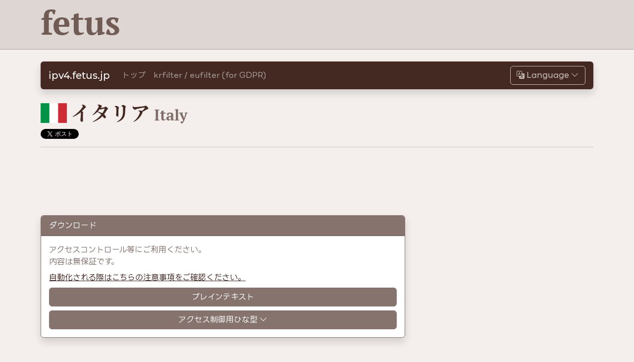

--- FILE ---
content_type: text/html; charset=UTF-8
request_url: https://ipv4.fetus.jp/it?cidr-page=2&list-page=3
body_size: 10931
content:
<!DOCTYPE html>
<html class="h-100" lang="ja-JP">
  <head>
    <meta charset="UTF-8">
    <title>🇮🇹 イタリア[it]に割り振りされたIPアドレスの一覧 : ipv4.fetus.jp</title>
    <meta name="description" content="イタリアに割り振りされたIPアドレスの一覧です。 イタリアには54,149,952個のIPアドレスが割り振られています。これは全アドレス空間の1.26078%、予約領域を除くと1.46262%です。">
<meta name="csrf-param" content="_csrf">
<meta name="csrf-token" content="BzR1VGvSiCkgNO_iMltt4MKUqarzKScnnCL-0pugV8tMVTJkWrTJX3VZ3LAKaQ7T89rFk8VOb3T2cp2o4-MFoA==">

<meta name="viewport" content="width=device-width,initial-scale=1,shrink-to-fit=no">
<meta http-equiv="X-UA-Compatible" content="IE=edge">
<link type="text/html" href="https://ipv4.fetus.jp/it" rel="canonical" hreflang="x-default">
<link type="text/html" href="https://ipv4.fetus.jp/it?_lang=en-US" rel="alternate" hreflang="en">
<link type="text/html" href="https://ipv4.fetus.jp/it?_lang=ja-JP" rel="alternate" hreflang="ja">
<link type="image/svg+xml" href="https://ipv4.fetus.jp/favicon/favicon.svg" rel="icon" sizes="any">
<link type="image/png" href="https://ipv4.fetus.jp/favicon/apple-touch-icon-57.png" rel="apple-touch-icon" sizes="57x57">
<link type="image/png" href="https://ipv4.fetus.jp/favicon/apple-touch-icon-60.png" rel="apple-touch-icon" sizes="60x60">
<link type="image/png" href="https://ipv4.fetus.jp/favicon/apple-touch-icon-72.png" rel="apple-touch-icon" sizes="72x72">
<link type="image/png" href="https://ipv4.fetus.jp/favicon/apple-touch-icon-76.png" rel="apple-touch-icon" sizes="76x76">
<link type="image/png" href="https://ipv4.fetus.jp/favicon/apple-touch-icon-114.png" rel="apple-touch-icon" sizes="114x114">
<link type="image/png" href="https://ipv4.fetus.jp/favicon/apple-touch-icon-120.png" rel="apple-touch-icon" sizes="120x120">
<link type="image/png" href="https://ipv4.fetus.jp/favicon/apple-touch-icon-144.png" rel="apple-touch-icon" sizes="144x144">
<link type="image/png" href="https://ipv4.fetus.jp/favicon/apple-touch-icon-152.png" rel="apple-touch-icon" sizes="152x152">
<link type="image/png" href="https://ipv4.fetus.jp/favicon/apple-touch-icon-180.png" rel="apple-touch-icon" sizes="180x180">
<link href="/assets/v5.1.20250727.190600/dbf6875922f9211d/css/flag-icons.min.css" rel="stylesheet">
<link href="/assets/v5.1.20250727.190600/467df7a61a16e4ee/bootstrap-lineseedjp.min.css" rel="stylesheet">
<link href="/assets/v5.1.20250727.190600/f98581589358380b/css/card-shadow.min.css" rel="stylesheet">
<link href="/assets/v5.1.20250727.190600/d6effb27b4759daa/bootstrap-icons.css" rel="stylesheet">
<link href="/assets/v5.1.20250727.190600/f98581589358380b/css/dropdown-toggle.min.css" rel="stylesheet">
<link href="/assets/v5.1.20250727.190600/6a9d3472692af13a/montserrat.min.css" rel="stylesheet">
<link href="/assets/v5.1.20250727.190600/f98581589358380b/css/latin-font.min.css" rel="stylesheet">
<link href="/assets/v5.1.20250727.190600/f98581589358380b/css/site.min.css" rel="stylesheet">
  </head>
  <body class="back-to-top-auto h-100">
    <div class="d-flex flex-column h-100 justify-content-start"><header class="mb-4"><div class="container position-relative"><h1><a href="/">fetus</a></h1><div class="position-absolute" style="right: 15px; top: calc(-0.3090169944rem + 5px);"><div class="d-none d-lg-block"><ins class="adsbygoogle" data-ad-client="ca-pub-0704984061430053" data-ad-slot="9945074872" style="display: inline-block; width: 728px; height: 90px;"></ins><script>(adsbygoogle=window.adsbygoogle||[]).push({});</script></div></div></div></header><div class="mb-4"><div class="container"><nav class="bg-dark navbar navbar-dark navbar-expand-md px-3 rounded shadow" role="navigation"><a class="font-montserrat navbar-brand" href="/">ipv4.fetus.jp</a><button type="button" class="navbar-toggler" aria-controls="w-335d7a09a769-7-links" aria-expanded="true" aria-label="ナビゲーションをトグル" data-bs-target="#w-335d7a09a769-7-links" data-bs-toggle="collapse"><span class="navbar-toggler-icon"></span></button><div id="w-335d7a09a769-7-links" class="collapse navbar-collapse"><ul class="me-auto navbar-nav"><li class="nav-item"><a class="nav-link" href="/">トップ</a></li><li class="nav-item"><a class="nav-link" href="/krfilter">krfilter / eufilter (for GDPR)</a></li></ul><ul class="ms-auto navbar-nav"><li class="nav-item dropdown"><a id="w-335d7a09a769-8" class="btn btn-outline-light dropdown-toggle" href="javascript:;" aria-expanded="false" data-bs-toggle="dropdown" role="button"><span class="bi bi-translate" aria-hidden="true"></span> <span class="font-montserrat">Language</span></a><ul class="dropdown-menu" aria-labelledby="w-335d7a09a769-8"><li><a class="dropdown-item language-switcher" href="javascript:;" data-language="default"><span class="bi bi-check2-square" aria-hidden="true"></span> 自動検出 (Auto Detect)</a></li><li><hr class="dropdown-divider"></li><li><a class="dropdown-item language-switcher" href="javascript:;" data-language="en-US"><span class="bi bi-circle" aria-hidden="true"></span> <span class="font-montserrat">English</span></a></li><li><a class="dropdown-item language-switcher" href="javascript:;" data-language="ja-JP"><span class="bi bi-record-circle-fill" aria-hidden="true"></span> <span class="font-japanese">日本語</span> <span class="font-montserrat"><span class="small text-muted">(Japanese)</span></span></a></li></ul></li></ul></div></nav></div></div><div class="flex-grow-1"><div class="mb-1"><div class="container"><main>
  <h1><span class="me-2"><span class="fi fi-it"><span class="visually-hidden">🇮🇹</span></span></span><span class="me-2">イタリア</span><small class="text-muted" lang="en">Italy</small></h1>
  <aside class="mb-0">
    <div aria-hidden="true" style="line-height: 1px; height: 20px;"><span class="me-1"><a class="twitter-share-button" href="https://twitter.com/share" data-show-count="false">ツイート</a></span><span class="me-1"><a class="hatena-bookmark-button" href="https://b.hatena.ne.jp/entry/" title="このエントリーをはてなブックマークに追加" data-hatena-bookmark-layout="basic-label-counter" data-hatena-bookmark-lang="ja"><img src="https://b.st-hatena.com/images/v4/public/entry-button/button-only@2x.png" width="20" height="20" alt="B!" title="" style="border: 0;"></a></span></div>
  </aside>
  <hr>
  <div class="mb-4 text-center" style="margin-left: -.75rem; margin-right: -.75rem;"><div class="d-none d-md-block"><ins class="adsbygoogle" data-ad-client="ca-pub-0704984061430053" data-ad-slot="6989363433" style="display: inline-block; width: 728px; height: 90px;"></ins><script>(adsbygoogle=window.adsbygoogle||[]).push({});</script></div><div class="d-block d-md-none"><ins class="adsbygoogle" data-ad-client="ca-pub-0704984061430053" data-ad-slot="9310374631" style="display: inline-block; width: 320px; height: 50px;"></ins><script>(adsbygoogle=window.adsbygoogle||[]).push({});</script></div></div>
  <div class="row">
    <div class="col-12 col-lg-8 mb-4">
      <aside class="card border-primary">
  <div class="card-header bg-primary text-white">
    ダウンロード
  </div>
  <div class="card-body">
    <div class="text-muted">
      <p class="mb-2">
        アクセスコントロール等にご利用ください。<br>
        内容は無保証です。
      </p>
      <p class="mb-2">
        <a href="/about#automation">自動化される際はこちらの注意事項をご確認ください。</a>
      </p>
    </div>
    <nav><div class="mb-2 d-grid"><a type="text/plain" class="btn btn-primary" href="/it.txt">プレインテキスト</a></div><div class="mb-0 d-grid"><button type="button" id="w-335d7a09a769-0-btn-template" class="btn btn-primary dropdown-toggle" aria-expanded="false" aria-haspopup="true" data-bs-toggle="dropdown">アクセス制御用ひな型</button><div class="dropdown-menu shadow" aria-labelledby="w-335d7a09a769-0-btn-template"><a type="text/plain" class="dropdown-item" href="/it.apache.txt">Apache (.htaccess)</a><a type="text/plain" class="dropdown-item" href="/it.apache22-packed.txt">Apache (.htaccess), packed</a><a type="text/plain" class="dropdown-item" href="/it.apache24.txt">Apache 2.4</a><a type="text/plain" class="dropdown-item" href="/it.csv.txt">CSV</a><a type="text/plain" class="dropdown-item" href="/it.firewalld-ipset.txt">ipset (firewalld)</a><a type="text/plain" class="dropdown-item" href="/it.ipsecurity.txt">IIS/Azure (ipSecurity)</a><a type="text/plain" class="dropdown-item" href="/it.iptables.txt">iptables</a><a type="text/plain" class="dropdown-item" href="/it.ipv4bycc-cidr.txt">ipv4bycc compat., CIDR</a><a type="text/plain" class="dropdown-item" href="/it.ipv4bycc-mask.txt">ipv4bycc compat., Mask</a><a type="text/plain" class="dropdown-item" href="/it.nginx.txt">Nginx</a><a type="text/plain" class="dropdown-item" href="/it.nginx-geo.txt">Nginx (Geo)</a><a type="text/plain" class="dropdown-item" href="/it.postfix.txt">Postfix</a></div></div></nav>
  </div>
</aside>

    </div>
    <div class="d-none d-lg-block col-4 mb-4">
      <aside class="mb-4 text-center" style="margin-left: -.75rem; margin-right: -.75rem;"><div class="d-none d-sm-block"><ins class="adsbygoogle" data-ad-client="ca-pub-0704984061430053" data-ad-slot="3896296239" style="display: inline-block; width: 300px; height: 250px;"></ins><script>(adsbygoogle=window.adsbygoogle||[]).push({});</script></div></aside>
    </div>
    <div class="col-12 d-md-none mb-4 text-center"><ins class="adsbygoogle" data-ad-client="ca-pub-0704984061430053" data-ad-slot="6217307437" style="display: inline-block; width: 300px; height: 250px;"></ins><script>(adsbygoogle=window.adsbygoogle||[]).push({});</script></div>
    <aside class="col-12 mb-4"><div class="card border-info"><div class="card-header text-white bg-info">krfilter / eufilter</div><div class="card-body"><p>頻繁にアクセス拒否リストに使用すると思われる国をまとめた一覧があります。</p><p class="mb-0"><a href="/krfilter">詳しくはこちらをご覧ください。</a></p></div></div></aside>
    
    <div class="col-12 col-lg-8">
      
      <div class="mb-4">
        <div class="card border-primary" id="cidr-list">
  <div class="card-header bg-primary text-white">
    割り振り一覧
  </div>
  <div class="card-body">
    <div class="text-muted">
      <p class="mb-2">
        イタリアに割り振りされたIPアドレスの一覧です。
      </p>
      <p class="mb-2">
        大体のケースでは「Merged CIDR」の表示の方が便利です。
      </p>
      <p class="mb-2">
        データをアクセス制御に使いたい方は「ダウンロード」をご利用ください。
      </p>
      <p class="mb-2">
        イタリアには54,149,952個のIPアドレスが割り振られています。これは全アドレス空間の1.26078%、予約領域を除くと1.46262%です。
      </p>
    </div>
    <hr>
    <div style="margin:0 -1rem -0.5rem">
      <div class="table-responsive">
<div id="pjax-cidr-list" data-pjax-container="" data-pjax-push-state data-pjax-timeout="2500" data-pjax-scrollto="jQuery(&quot;#cidr-list&quot;).offset().top">        <div id="w-335d7a09a769-1" class="grid-view"><div class="summary"><div class="summary text-end font-italic small text-muted" style="margin: 0 1.25rem 0.75rem;">401-600 of 3660 rows</div></div><nav id="w-335d7a09a769-2"><ul class="pagination justify-content-center"><li class="page-item first"><a class="page-link" href="/it?cidr-page=2&amp;list-page=1" data-page="0"><span class="bi bi-chevron-double-left" aria-hidden="true"></span><span class="visually-hidden">First</span></a></li>
<li class="page-item prev"><a class="page-link" href="/it?cidr-page=2&amp;list-page=2" data-page="1"><span class="bi bi-chevron-left" aria-hidden="true"></span><span class="visually-hidden">Previous</span></a></li>
<li class="page-item"><a class="page-link" href="/it?cidr-page=2&amp;list-page=2" data-page="1">2</a></li>
<li class="page-item active" aria-current="page"><a class="page-link" href="/it?cidr-page=2&amp;list-page=3" data-page="2">3</a></li>
<li class="page-item"><a class="page-link" href="/it?cidr-page=2&amp;list-page=4" data-page="3">4</a></li>
<li class="page-item next"><a class="page-link" href="/it?cidr-page=2&amp;list-page=4" data-page="3"><span class="bi bi-chevron-right" aria-hidden="true"></span><span class="visually-hidden">Next</span></a></li>
<li class="page-item last"><a class="page-link" href="/it?cidr-page=2&amp;list-page=19" data-page="18"><span class="bi bi-chevron-double-right" aria-hidden="true"></span><span class="visually-hidden">Last</span></a></li></ul></nav><table class="table table-striped table-borderless table-hover table-sm text-nowrap"><thead>
<tr class="text-center"><th>CIDR</th><th class="d-none d-md-table-cell">IPアドレス</th><th class="d-none d-md-table-cell">割り振り日</th><th class="d-none d-md-table-cell">レジストリ</th></tr>
</thead>
<tbody>
<tr data-key="list-46-102-188-0-23"><td class="text-center font-roboto">46.102.188.0/23</td><td class="text-center d-none d-md-table-cell font-roboto">46.102.188.0 - 46.102.189.255</td><td class="text-center d-none d-md-table-cell font-roboto">2010/06/25</td><td class="text-center d-none d-md-table-cell">RIPE NCC</td></tr>
<tr data-key="list-46-141-0-0-16"><td class="text-center font-roboto">46.141.0.0/16</td><td class="text-center d-none d-md-table-cell font-roboto">46.141.0.0 - 46.141.255.255</td><td class="text-center d-none d-md-table-cell font-roboto">2010/11/22</td><td class="text-center d-none d-md-table-cell">RIPE NCC</td></tr>
<tr data-key="list-46-149-97-0-24"><td class="text-center font-roboto">46.149.97.0/24</td><td class="text-center d-none d-md-table-cell font-roboto">46.149.97.0 - 46.149.97.255</td><td class="text-center d-none d-md-table-cell font-roboto">2020/01/28</td><td class="text-center d-none d-md-table-cell">RIPE NCC</td></tr>
<tr data-key="list-46-149-102-0-24"><td class="text-center font-roboto">46.149.102.0/24</td><td class="text-center d-none d-md-table-cell font-roboto">46.149.102.0 - 46.149.102.255</td><td class="text-center d-none d-md-table-cell font-roboto">2020/01/28</td><td class="text-center d-none d-md-table-cell">RIPE NCC</td></tr>
<tr data-key="list-46-149-108-0-24"><td class="text-center font-roboto">46.149.108.0/24</td><td class="text-center d-none d-md-table-cell font-roboto">46.149.108.0 - 46.149.108.255</td><td class="text-center d-none d-md-table-cell font-roboto">2020/01/29</td><td class="text-center d-none d-md-table-cell">RIPE NCC</td></tr>
<tr data-key="list-46-149-168-0-22"><td class="text-center font-roboto">46.149.168.0/22</td><td class="text-center d-none d-md-table-cell font-roboto">46.149.168.0 - 46.149.171.255</td><td class="text-center d-none d-md-table-cell font-roboto">2018/10/29</td><td class="text-center d-none d-md-table-cell">RIPE NCC</td></tr>
<tr data-key="list-46-182-88-0-21"><td class="text-center font-roboto">46.182.88.0/21</td><td class="text-center d-none d-md-table-cell font-roboto">46.182.88.0 - 46.182.95.255</td><td class="text-center d-none d-md-table-cell font-roboto">2010/11/24</td><td class="text-center d-none d-md-table-cell">RIPE NCC</td></tr>
<tr data-key="list-46-182-152-0-21"><td class="text-center font-roboto">46.182.152.0/21</td><td class="text-center d-none d-md-table-cell font-roboto">46.182.152.0 - 46.182.159.255</td><td class="text-center d-none d-md-table-cell font-roboto">2010/11/25</td><td class="text-center d-none d-md-table-cell">RIPE NCC</td></tr>
<tr data-key="list-46-182-232-0-21"><td class="text-center font-roboto">46.182.232.0/21</td><td class="text-center d-none d-md-table-cell font-roboto">46.182.232.0 - 46.182.239.255</td><td class="text-center d-none d-md-table-cell font-roboto">2010/11/30</td><td class="text-center d-none d-md-table-cell">RIPE NCC</td></tr>
<tr data-key="list-46-183-232-0-21"><td class="text-center font-roboto">46.183.232.0/21</td><td class="text-center d-none d-md-table-cell font-roboto">46.183.232.0 - 46.183.239.255</td><td class="text-center d-none d-md-table-cell font-roboto">2010/12/13</td><td class="text-center d-none d-md-table-cell">RIPE NCC</td></tr>
<tr data-key="list-46-226-176-0-21"><td class="text-center font-roboto">46.226.176.0/21</td><td class="text-center d-none d-md-table-cell font-roboto">46.226.176.0 - 46.226.183.255</td><td class="text-center d-none d-md-table-cell font-roboto">2011/01/24</td><td class="text-center d-none d-md-table-cell">RIPE NCC</td></tr>
<tr data-key="list-46-226-200-0-21"><td class="text-center font-roboto">46.226.200.0/21</td><td class="text-center d-none d-md-table-cell font-roboto">46.226.200.0 - 46.226.207.255</td><td class="text-center d-none d-md-table-cell font-roboto">2011/01/25</td><td class="text-center d-none d-md-table-cell">RIPE NCC</td></tr>
<tr data-key="list-46-227-0-0-21"><td class="text-center font-roboto">46.227.0.0/21</td><td class="text-center d-none d-md-table-cell font-roboto">46.227.0.0 - 46.227.7.255</td><td class="text-center d-none d-md-table-cell font-roboto">2011/01/26</td><td class="text-center d-none d-md-table-cell">RIPE NCC</td></tr>
<tr data-key="list-46-228-240-0-20"><td class="text-center font-roboto">46.228.240.0/20</td><td class="text-center d-none d-md-table-cell font-roboto">46.228.240.0 - 46.228.255.255</td><td class="text-center d-none d-md-table-cell font-roboto">2011/02/09</td><td class="text-center d-none d-md-table-cell">RIPE NCC</td></tr>
<tr data-key="list-46-229-80-0-20"><td class="text-center font-roboto">46.229.80.0/20</td><td class="text-center d-none d-md-table-cell font-roboto">46.229.80.0 - 46.229.95.255</td><td class="text-center d-none d-md-table-cell font-roboto">2011/02/14</td><td class="text-center d-none d-md-table-cell">RIPE NCC</td></tr>
<tr data-key="list-46-231-24-0-21"><td class="text-center font-roboto">46.231.24.0/21</td><td class="text-center d-none d-md-table-cell font-roboto">46.231.24.0 - 46.231.31.255</td><td class="text-center d-none d-md-table-cell font-roboto">2011/02/04</td><td class="text-center d-none d-md-table-cell">RIPE NCC</td></tr>
<tr data-key="list-46-231-32-0-21"><td class="text-center font-roboto">46.231.32.0/21</td><td class="text-center d-none d-md-table-cell font-roboto">46.231.32.0 - 46.231.39.255</td><td class="text-center d-none d-md-table-cell font-roboto">2011/02/04</td><td class="text-center d-none d-md-table-cell">RIPE NCC</td></tr>
<tr data-key="list-46-232-136-0-21"><td class="text-center font-roboto">46.232.136.0/21</td><td class="text-center d-none d-md-table-cell font-roboto">46.232.136.0 - 46.232.143.255</td><td class="text-center d-none d-md-table-cell font-roboto">2011/02/15</td><td class="text-center d-none d-md-table-cell">RIPE NCC</td></tr>
<tr data-key="list-46-232-144-0-21"><td class="text-center font-roboto">46.232.144.0/21</td><td class="text-center d-none d-md-table-cell font-roboto">46.232.144.0 - 46.232.151.255</td><td class="text-center d-none d-md-table-cell font-roboto">2011/02/16</td><td class="text-center d-none d-md-table-cell">RIPE NCC</td></tr>
<tr data-key="list-46-233-128-0-18"><td class="text-center font-roboto">46.233.128.0/18</td><td class="text-center d-none d-md-table-cell font-roboto">46.233.128.0 - 46.233.191.255</td><td class="text-center d-none d-md-table-cell font-roboto">2011/02/24</td><td class="text-center d-none d-md-table-cell">RIPE NCC</td></tr>
<tr data-key="list-46-234-192-0-19"><td class="text-center font-roboto">46.234.192.0/19</td><td class="text-center d-none d-md-table-cell font-roboto">46.234.192.0 - 46.234.223.255</td><td class="text-center d-none d-md-table-cell font-roboto">2011/02/16</td><td class="text-center d-none d-md-table-cell">RIPE NCC</td></tr>
<tr data-key="list-46-234-224-0-19"><td class="text-center font-roboto">46.234.224.0/19</td><td class="text-center d-none d-md-table-cell font-roboto">46.234.224.0 - 46.234.255.255</td><td class="text-center d-none d-md-table-cell font-roboto">2011/02/17</td><td class="text-center d-none d-md-table-cell">RIPE NCC</td></tr>
<tr data-key="list-46-235-9-0-24"><td class="text-center font-roboto">46.235.9.0/24</td><td class="text-center d-none d-md-table-cell font-roboto">46.235.9.0 - 46.235.9.255</td><td class="text-center d-none d-md-table-cell font-roboto">2011/02/08</td><td class="text-center d-none d-md-table-cell">RIPE NCC</td></tr>
<tr data-key="list-46-235-136-0-21"><td class="text-center font-roboto">46.235.136.0/21</td><td class="text-center d-none d-md-table-cell font-roboto">46.235.136.0 - 46.235.143.255</td><td class="text-center d-none d-md-table-cell font-roboto">2011/02/11</td><td class="text-center d-none d-md-table-cell">RIPE NCC</td></tr>
<tr data-key="list-46-243-32-0-21"><td class="text-center font-roboto">46.243.32.0/21</td><td class="text-center d-none d-md-table-cell font-roboto">46.243.32.0 - 46.243.39.255</td><td class="text-center d-none d-md-table-cell font-roboto">2011/01/11</td><td class="text-center d-none d-md-table-cell">RIPE NCC</td></tr>
<tr data-key="list-46-245-235-0-24"><td class="text-center font-roboto">46.245.235.0/24</td><td class="text-center d-none d-md-table-cell font-roboto">46.245.235.0 - 46.245.235.255</td><td class="text-center d-none d-md-table-cell font-roboto">2024/08/19</td><td class="text-center d-none d-md-table-cell">RIPE NCC</td></tr>
<tr data-key="list-46-252-144-0-20"><td class="text-center font-roboto">46.252.144.0/20</td><td class="text-center d-none d-md-table-cell font-roboto">46.252.144.0 - 46.252.159.255</td><td class="text-center d-none d-md-table-cell font-roboto">2010/12/22</td><td class="text-center d-none d-md-table-cell">RIPE NCC</td></tr>
<tr data-key="list-46-254-32-0-21"><td class="text-center font-roboto">46.254.32.0/21</td><td class="text-center d-none d-md-table-cell font-roboto">46.254.32.0 - 46.254.39.255</td><td class="text-center d-none d-md-table-cell font-roboto">2010/12/16</td><td class="text-center d-none d-md-table-cell">RIPE NCC</td></tr>
<tr data-key="list-46-254-40-0-21"><td class="text-center font-roboto">46.254.40.0/21</td><td class="text-center d-none d-md-table-cell font-roboto">46.254.40.0 - 46.254.47.255</td><td class="text-center d-none d-md-table-cell font-roboto">2010/12/17</td><td class="text-center d-none d-md-table-cell">RIPE NCC</td></tr>
<tr data-key="list-46-254-152-0-22"><td class="text-center font-roboto">46.254.152.0/22</td><td class="text-center d-none d-md-table-cell font-roboto">46.254.152.0 - 46.254.155.255</td><td class="text-center d-none d-md-table-cell font-roboto">2010/12/21</td><td class="text-center d-none d-md-table-cell">RIPE NCC</td></tr>
<tr data-key="list-46-254-156-0-22"><td class="text-center font-roboto">46.254.156.0/22</td><td class="text-center d-none d-md-table-cell font-roboto">46.254.156.0 - 46.254.159.255</td><td class="text-center d-none d-md-table-cell font-roboto">2010/12/21</td><td class="text-center d-none d-md-table-cell">RIPE NCC</td></tr>
<tr data-key="list-46-254-176-0-21"><td class="text-center font-roboto">46.254.176.0/21</td><td class="text-center d-none d-md-table-cell font-roboto">46.254.176.0 - 46.254.183.255</td><td class="text-center d-none d-md-table-cell font-roboto">2010/12/22</td><td class="text-center d-none d-md-table-cell">RIPE NCC</td></tr>
<tr data-key="list-46-254-232-0-21"><td class="text-center font-roboto">46.254.232.0/21</td><td class="text-center d-none d-md-table-cell font-roboto">46.254.232.0 - 46.254.239.255</td><td class="text-center d-none d-md-table-cell font-roboto">2010/12/22</td><td class="text-center d-none d-md-table-cell">RIPE NCC</td></tr>
<tr data-key="list-46-255-26-0-24"><td class="text-center font-roboto">46.255.26.0/24</td><td class="text-center d-none d-md-table-cell font-roboto">46.255.26.0 - 46.255.26.255</td><td class="text-center d-none d-md-table-cell font-roboto">2024/07/04</td><td class="text-center d-none d-md-table-cell">RIPE NCC</td></tr>
<tr data-key="list-46-255-30-0-24"><td class="text-center font-roboto">46.255.30.0/24</td><td class="text-center d-none d-md-table-cell font-roboto">46.255.30.0 - 46.255.30.255</td><td class="text-center d-none d-md-table-cell font-roboto">2024/07/08</td><td class="text-center d-none d-md-table-cell">RIPE NCC</td></tr>
<tr data-key="list-46-255-31-0-24"><td class="text-center font-roboto">46.255.31.0/24</td><td class="text-center d-none d-md-table-cell font-roboto">46.255.31.0 - 46.255.31.255</td><td class="text-center d-none d-md-table-cell font-roboto">2024/07/08</td><td class="text-center d-none d-md-table-cell">RIPE NCC</td></tr>
<tr data-key="list-46-255-80-0-21"><td class="text-center font-roboto">46.255.80.0/21</td><td class="text-center d-none d-md-table-cell font-roboto">46.255.80.0 - 46.255.87.255</td><td class="text-center d-none d-md-table-cell font-roboto">2010/12/27</td><td class="text-center d-none d-md-table-cell">RIPE NCC</td></tr>
<tr data-key="list-46-255-240-0-21"><td class="text-center font-roboto">46.255.240.0/21</td><td class="text-center d-none d-md-table-cell font-roboto">46.255.240.0 - 46.255.247.255</td><td class="text-center d-none d-md-table-cell font-roboto">2011/01/07</td><td class="text-center d-none d-md-table-cell">RIPE NCC</td></tr>
<tr data-key="list-47-53-0-0-16"><td class="text-center font-roboto">47.53.0.0/16</td><td class="text-center d-none d-md-table-cell font-roboto">47.53.0.0 - 47.53.255.255</td><td class="text-center d-none d-md-table-cell font-roboto">2012/05/15</td><td class="text-center d-none d-md-table-cell">RIPE NCC</td></tr>
<tr data-key="list-49-236-0-0-18"><td class="text-center font-roboto">49.236.0.0/18</td><td class="text-center d-none d-md-table-cell font-roboto">49.236.0.0 - 49.236.63.255</td><td class="text-center d-none d-md-table-cell font-roboto">2010/11/29</td><td class="text-center d-none d-md-table-cell">RIPE NCC</td></tr>
<tr data-key="list-51-179-0-0-17"><td class="text-center font-roboto">51.179.0.0/17</td><td class="text-center d-none d-md-table-cell font-roboto">51.179.0.0 - 51.179.127.255</td><td class="text-center d-none d-md-table-cell font-roboto">1993/09/01</td><td class="text-center d-none d-md-table-cell">RIPE NCC</td></tr>
<tr data-key="list-52-144-64-0-19"><td class="text-center font-roboto">52.144.64.0/19</td><td class="text-center d-none d-md-table-cell font-roboto">52.144.64.0 - 52.144.95.255</td><td class="text-center d-none d-md-table-cell font-roboto">1991/12/19</td><td class="text-center d-none d-md-table-cell">RIPE NCC</td></tr>
<tr data-key="list-62-3-21-0-24"><td class="text-center font-roboto">62.3.21.0/24</td><td class="text-center d-none d-md-table-cell font-roboto">62.3.21.0 - 62.3.21.255</td><td class="text-center d-none d-md-table-cell font-roboto">2021/11/08</td><td class="text-center d-none d-md-table-cell">RIPE NCC</td></tr>
<tr data-key="list-62-13-160-0-19"><td class="text-center font-roboto">62.13.160.0/19</td><td class="text-center d-none d-md-table-cell font-roboto">62.13.160.0 - 62.13.191.255</td><td class="text-center d-none d-md-table-cell font-roboto">2002/01/17</td><td class="text-center d-none d-md-table-cell">RIPE NCC</td></tr>
<tr data-key="list-62-18-0-0-15"><td class="text-center font-roboto">62.18.0.0/15</td><td class="text-center d-none d-md-table-cell font-roboto">62.18.0.0 - 62.19.255.255</td><td class="text-center d-none d-md-table-cell font-roboto">2011/11/10</td><td class="text-center d-none d-md-table-cell">RIPE NCC</td></tr>
<tr data-key="list-62-48-32-0-19"><td class="text-center font-roboto">62.48.32.0/19</td><td class="text-center d-none d-md-table-cell font-roboto">62.48.32.0 - 62.48.63.255</td><td class="text-center d-none d-md-table-cell font-roboto">2000/05/15</td><td class="text-center d-none d-md-table-cell">RIPE NCC</td></tr>
<tr data-key="list-62-69-128-0-21"><td class="text-center font-roboto">62.69.128.0/21</td><td class="text-center d-none d-md-table-cell font-roboto">62.69.128.0 - 62.69.135.255</td><td class="text-center d-none d-md-table-cell font-roboto">2012/09/10</td><td class="text-center d-none d-md-table-cell">RIPE NCC</td></tr>
<tr data-key="list-62-77-32-0-19"><td class="text-center font-roboto">62.77.32.0/19</td><td class="text-center d-none d-md-table-cell font-roboto">62.77.32.0 - 62.77.63.255</td><td class="text-center d-none d-md-table-cell font-roboto">2002/10/23</td><td class="text-center d-none d-md-table-cell">RIPE NCC</td></tr>
<tr data-key="list-62-85-160-0-19"><td class="text-center font-roboto">62.85.160.0/19</td><td class="text-center d-none d-md-table-cell font-roboto">62.85.160.0 - 62.85.191.255</td><td class="text-center d-none d-md-table-cell font-roboto">2002/02/04</td><td class="text-center d-none d-md-table-cell">RIPE NCC</td></tr>
<tr data-key="list-62-85-192-0-18"><td class="text-center font-roboto">62.85.192.0/18</td><td class="text-center d-none d-md-table-cell font-roboto">62.85.192.0 - 62.85.255.255</td><td class="text-center d-none d-md-table-cell font-roboto">2006/09/28</td><td class="text-center d-none d-md-table-cell">RIPE NCC</td></tr>
<tr data-key="list-62-86-0-0-16"><td class="text-center font-roboto">62.86.0.0/16</td><td class="text-center d-none d-md-table-cell font-roboto">62.86.0.0 - 62.86.255.255</td><td class="text-center d-none d-md-table-cell font-roboto">2000/07/27</td><td class="text-center d-none d-md-table-cell">RIPE NCC</td></tr>
<tr data-key="list-62-94-0-0-16"><td class="text-center font-roboto">62.94.0.0/16</td><td class="text-center d-none d-md-table-cell font-roboto">62.94.0.0 - 62.94.255.255</td><td class="text-center d-none d-md-table-cell font-roboto">2000/08/10</td><td class="text-center d-none d-md-table-cell">RIPE NCC</td></tr>
<tr data-key="list-62-97-0-0-19"><td class="text-center font-roboto">62.97.0.0/19</td><td class="text-center d-none d-md-table-cell font-roboto">62.97.0.0 - 62.97.31.255</td><td class="text-center d-none d-md-table-cell font-roboto">2000/07/10</td><td class="text-center d-none d-md-table-cell">RIPE NCC</td></tr>
<tr data-key="list-62-97-32-0-19"><td class="text-center font-roboto">62.97.32.0/19</td><td class="text-center d-none d-md-table-cell font-roboto">62.97.32.0 - 62.97.63.255</td><td class="text-center d-none d-md-table-cell font-roboto">2002/11/27</td><td class="text-center d-none d-md-table-cell">RIPE NCC</td></tr>
<tr data-key="list-62-98-0-0-16"><td class="text-center font-roboto">62.98.0.0/16</td><td class="text-center d-none d-md-table-cell font-roboto">62.98.0.0 - 62.98.255.255</td><td class="text-center d-none d-md-table-cell font-roboto">2000/08/23</td><td class="text-center d-none d-md-table-cell">RIPE NCC</td></tr>
<tr data-key="list-62-100-64-0-19"><td class="text-center font-roboto">62.100.64.0/19</td><td class="text-center d-none d-md-table-cell font-roboto">62.100.64.0 - 62.100.95.255</td><td class="text-center d-none d-md-table-cell font-roboto">2000/06/23</td><td class="text-center d-none d-md-table-cell">RIPE NCC</td></tr>
<tr data-key="list-62-101-0-0-19"><td class="text-center font-roboto">62.101.0.0/19</td><td class="text-center d-none d-md-table-cell font-roboto">62.101.0.0 - 62.101.31.255</td><td class="text-center d-none d-md-table-cell font-roboto">2000/07/10</td><td class="text-center d-none d-md-table-cell">RIPE NCC</td></tr>
<tr data-key="list-62-101-64-0-18"><td class="text-center font-roboto">62.101.64.0/18</td><td class="text-center d-none d-md-table-cell font-roboto">62.101.64.0 - 62.101.127.255</td><td class="text-center d-none d-md-table-cell font-roboto">2001/07/19</td><td class="text-center d-none d-md-table-cell">RIPE NCC</td></tr>
<tr data-key="list-62-102-152-0-21"><td class="text-center font-roboto">62.102.152.0/21</td><td class="text-center d-none d-md-table-cell font-roboto">62.102.152.0 - 62.102.159.255</td><td class="text-center d-none d-md-table-cell font-roboto">2011/03/10</td><td class="text-center d-none d-md-table-cell">RIPE NCC</td></tr>
<tr data-key="list-62-108-224-0-19"><td class="text-center font-roboto">62.108.224.0/19</td><td class="text-center d-none d-md-table-cell font-roboto">62.108.224.0 - 62.108.255.255</td><td class="text-center d-none d-md-table-cell font-roboto">2002/12/05</td><td class="text-center d-none d-md-table-cell">RIPE NCC</td></tr>
<tr data-key="list-62-110-0-0-16"><td class="text-center font-roboto">62.110.0.0/16</td><td class="text-center d-none d-md-table-cell font-roboto">62.110.0.0 - 62.110.255.255</td><td class="text-center d-none d-md-table-cell font-roboto">2000/09/04</td><td class="text-center d-none d-md-table-cell">RIPE NCC</td></tr>
<tr data-key="list-62-112-200-0-21"><td class="text-center font-roboto">62.112.200.0/21</td><td class="text-center d-none d-md-table-cell font-roboto">62.112.200.0 - 62.112.207.255</td><td class="text-center d-none d-md-table-cell font-roboto">2000/06/29</td><td class="text-center d-none d-md-table-cell">RIPE NCC</td></tr>
<tr data-key="list-62-122-72-0-22"><td class="text-center font-roboto">62.122.72.0/22</td><td class="text-center d-none d-md-table-cell font-roboto">62.122.72.0 - 62.122.75.255</td><td class="text-center d-none d-md-table-cell font-roboto">2019/05/29</td><td class="text-center d-none d-md-table-cell">RIPE NCC</td></tr>
<tr data-key="list-62-122-80-0-21"><td class="text-center font-roboto">62.122.80.0/21</td><td class="text-center d-none d-md-table-cell font-roboto">62.122.80.0 - 62.122.87.255</td><td class="text-center d-none d-md-table-cell font-roboto">2009/02/24</td><td class="text-center d-none d-md-table-cell">RIPE NCC</td></tr>
<tr data-key="list-62-123-0-0-16"><td class="text-center font-roboto">62.123.0.0/16</td><td class="text-center d-none d-md-table-cell font-roboto">62.123.0.0 - 62.123.255.255</td><td class="text-center d-none d-md-table-cell font-roboto">2000/11/10</td><td class="text-center d-none d-md-table-cell">RIPE NCC</td></tr>
<tr data-key="list-62-128-64-0-19"><td class="text-center font-roboto">62.128.64.0/19</td><td class="text-center d-none d-md-table-cell font-roboto">62.128.64.0 - 62.128.95.255</td><td class="text-center d-none d-md-table-cell font-roboto">2000/06/16</td><td class="text-center d-none d-md-table-cell">RIPE NCC</td></tr>
<tr data-key="list-62-146-244-0-22"><td class="text-center font-roboto">62.146.244.0/22</td><td class="text-center d-none d-md-table-cell font-roboto">62.146.244.0 - 62.146.247.255</td><td class="text-center d-none d-md-table-cell font-roboto">2000/09/22</td><td class="text-center d-none d-md-table-cell">RIPE NCC</td></tr>
<tr data-key="list-62-149-128-0-19"><td class="text-center font-roboto">62.149.128.0/19</td><td class="text-center d-none d-md-table-cell font-roboto">62.149.128.0 - 62.149.159.255</td><td class="text-center d-none d-md-table-cell font-roboto">2000/01/01</td><td class="text-center d-none d-md-table-cell">RIPE NCC</td></tr>
<tr data-key="list-62-149-160-0-19"><td class="text-center font-roboto">62.149.160.0/19</td><td class="text-center d-none d-md-table-cell font-roboto">62.149.160.0 - 62.149.191.255</td><td class="text-center d-none d-md-table-cell font-roboto">2001/04/27</td><td class="text-center d-none d-md-table-cell">RIPE NCC</td></tr>
<tr data-key="list-62-149-192-0-18"><td class="text-center font-roboto">62.149.192.0/18</td><td class="text-center d-none d-md-table-cell font-roboto">62.149.192.0 - 62.149.255.255</td><td class="text-center d-none d-md-table-cell font-roboto">2001/04/27</td><td class="text-center d-none d-md-table-cell">RIPE NCC</td></tr>
<tr data-key="list-62-169-32-0-19"><td class="text-center font-roboto">62.169.32.0/19</td><td class="text-center d-none d-md-table-cell font-roboto">62.169.32.0 - 62.169.63.255</td><td class="text-center d-none d-md-table-cell font-roboto">2003/03/07</td><td class="text-center d-none d-md-table-cell">RIPE NCC</td></tr>
<tr data-key="list-62-170-0-0-16"><td class="text-center font-roboto">62.170.0.0/16</td><td class="text-center d-none d-md-table-cell font-roboto">62.170.0.0 - 62.170.255.255</td><td class="text-center d-none d-md-table-cell font-roboto">2000/08/18</td><td class="text-center d-none d-md-table-cell">RIPE NCC</td></tr>
<tr data-key="list-62-173-160-0-19"><td class="text-center font-roboto">62.173.160.0/19</td><td class="text-center d-none d-md-table-cell font-roboto">62.173.160.0 - 62.173.191.255</td><td class="text-center d-none d-md-table-cell font-roboto">2002/03/12</td><td class="text-center d-none d-md-table-cell">RIPE NCC</td></tr>
<tr data-key="list-62-177-0-0-20"><td class="text-center font-roboto">62.177.0.0/20</td><td class="text-center d-none d-md-table-cell font-roboto">62.177.0.0 - 62.177.15.255</td><td class="text-center d-none d-md-table-cell font-roboto">2000/07/17</td><td class="text-center d-none d-md-table-cell">RIPE NCC</td></tr>
<tr data-key="list-62-177-16-0-21"><td class="text-center font-roboto">62.177.16.0/21</td><td class="text-center d-none d-md-table-cell font-roboto">62.177.16.0 - 62.177.23.255</td><td class="text-center d-none d-md-table-cell font-roboto">2000/07/17</td><td class="text-center d-none d-md-table-cell">RIPE NCC</td></tr>
<tr data-key="list-62-177-24-0-21"><td class="text-center font-roboto">62.177.24.0/21</td><td class="text-center d-none d-md-table-cell font-roboto">62.177.24.0 - 62.177.31.255</td><td class="text-center d-none d-md-table-cell font-roboto">2000/07/17</td><td class="text-center d-none d-md-table-cell">RIPE NCC</td></tr>
<tr data-key="list-62-182-103-0-24"><td class="text-center font-roboto">62.182.103.0/24</td><td class="text-center d-none d-md-table-cell font-roboto">62.182.103.0 - 62.182.103.255</td><td class="text-center d-none d-md-table-cell font-roboto">2025/09/24</td><td class="text-center d-none d-md-table-cell">RIPE NCC</td></tr>
<tr data-key="list-62-192-148-0-22"><td class="text-center font-roboto">62.192.148.0/22</td><td class="text-center d-none d-md-table-cell font-roboto">62.192.148.0 - 62.192.151.255</td><td class="text-center d-none d-md-table-cell font-roboto">2018/10/03</td><td class="text-center d-none d-md-table-cell">RIPE NCC</td></tr>
<tr data-key="list-62-196-0-0-16"><td class="text-center font-roboto">62.196.0.0/16</td><td class="text-center d-none d-md-table-cell font-roboto">62.196.0.0 - 62.196.255.255</td><td class="text-center d-none d-md-table-cell font-roboto">1997/10/08</td><td class="text-center d-none d-md-table-cell">RIPE NCC</td></tr>
<tr data-key="list-62-204-44-0-24"><td class="text-center font-roboto">62.204.44.0/24</td><td class="text-center d-none d-md-table-cell font-roboto">62.204.44.0 - 62.204.44.255</td><td class="text-center d-none d-md-table-cell font-roboto">2021/10/08</td><td class="text-center d-none d-md-table-cell">RIPE NCC</td></tr>
<tr data-key="list-62-205-0-0-19"><td class="text-center font-roboto">62.205.0.0/19</td><td class="text-center d-none d-md-table-cell font-roboto">62.205.0.0 - 62.205.31.255</td><td class="text-center d-none d-md-table-cell font-roboto">2008/03/03</td><td class="text-center d-none d-md-table-cell">RIPE NCC</td></tr>
<tr data-key="list-62-211-0-0-16"><td class="text-center font-roboto">62.211.0.0/16</td><td class="text-center d-none d-md-table-cell font-roboto">62.211.0.0 - 62.211.255.255</td><td class="text-center d-none d-md-table-cell font-roboto">2000/11/30</td><td class="text-center d-none d-md-table-cell">RIPE NCC</td></tr>
<tr data-key="list-62-212-0-0-19"><td class="text-center font-roboto">62.212.0.0/19</td><td class="text-center d-none d-md-table-cell font-roboto">62.212.0.0 - 62.212.31.255</td><td class="text-center d-none d-md-table-cell font-roboto">1997/10/24</td><td class="text-center d-none d-md-table-cell">RIPE NCC</td></tr>
<tr data-key="list-62-220-64-0-20"><td class="text-center font-roboto">62.220.64.0/20</td><td class="text-center d-none d-md-table-cell font-roboto">62.220.64.0 - 62.220.79.255</td><td class="text-center d-none d-md-table-cell font-roboto">2000/06/22</td><td class="text-center d-none d-md-table-cell">RIPE NCC</td></tr>
<tr data-key="list-62-220-80-0-20"><td class="text-center font-roboto">62.220.80.0/20</td><td class="text-center d-none d-md-table-cell font-roboto">62.220.80.0 - 62.220.95.255</td><td class="text-center d-none d-md-table-cell font-roboto">2000/06/22</td><td class="text-center d-none d-md-table-cell">RIPE NCC</td></tr>
<tr data-key="list-62-221-160-0-19"><td class="text-center font-roboto">62.221.160.0/19</td><td class="text-center d-none d-md-table-cell font-roboto">62.221.160.0 - 62.221.191.255</td><td class="text-center d-none d-md-table-cell font-roboto">2002/04/22</td><td class="text-center d-none d-md-table-cell">RIPE NCC</td></tr>
<tr data-key="list-62-233-58-0-24"><td class="text-center font-roboto">62.233.58.0/24</td><td class="text-center d-none d-md-table-cell font-roboto">62.233.58.0 - 62.233.58.255</td><td class="text-center d-none d-md-table-cell font-roboto">2021/10/14</td><td class="text-center d-none d-md-table-cell">RIPE NCC</td></tr>
<tr data-key="list-62-233-63-0-24"><td class="text-center font-roboto">62.233.63.0/24</td><td class="text-center d-none d-md-table-cell font-roboto">62.233.63.0 - 62.233.63.255</td><td class="text-center d-none d-md-table-cell font-roboto">2021/10/14</td><td class="text-center d-none d-md-table-cell">RIPE NCC</td></tr>
<tr data-key="list-62-241-0-0-19"><td class="text-center font-roboto">62.241.0.0/19</td><td class="text-center d-none d-md-table-cell font-roboto">62.241.0.0 - 62.241.31.255</td><td class="text-center d-none d-md-table-cell font-roboto">2000/07/20</td><td class="text-center d-none d-md-table-cell">RIPE NCC</td></tr>
<tr data-key="list-62-249-32-0-19"><td class="text-center font-roboto">62.249.32.0/19</td><td class="text-center d-none d-md-table-cell font-roboto">62.249.32.0 - 62.249.63.255</td><td class="text-center d-none d-md-table-cell font-roboto">2003/05/28</td><td class="text-center d-none d-md-table-cell">RIPE NCC</td></tr>
<tr data-key="list-64-190-76-0-24"><td class="text-center font-roboto">64.190.76.0/24</td><td class="text-center d-none d-md-table-cell font-roboto">64.190.76.0 - 64.190.76.255</td><td class="text-center d-none d-md-table-cell font-roboto">2002/05/31</td><td class="text-center d-none d-md-table-cell">RIPE NCC</td></tr>
<tr data-key="list-64-190-139-0-24"><td class="text-center font-roboto">64.190.139.0/24</td><td class="text-center d-none d-md-table-cell font-roboto">64.190.139.0 - 64.190.139.255</td><td class="text-center d-none d-md-table-cell font-roboto">2015/02/19</td><td class="text-center d-none d-md-table-cell">RIPE NCC</td></tr>
<tr data-key="list-66-71-128-0-18"><td class="text-center font-roboto">66.71.128.0/18</td><td class="text-center d-none d-md-table-cell font-roboto">66.71.128.0 - 66.71.191.255</td><td class="text-center d-none d-md-table-cell font-roboto">2001/02/09</td><td class="text-center d-none d-md-table-cell">RIPE NCC</td></tr>
<tr data-key="list-66-81-144-0-21"><td class="text-center font-roboto">66.81.144.0/21</td><td class="text-center d-none d-md-table-cell font-roboto">66.81.144.0 - 66.81.151.255</td><td class="text-center d-none d-md-table-cell font-roboto">2012/02/13</td><td class="text-center d-none d-md-table-cell">RIPE NCC</td></tr>
<tr data-key="list-67-231-176-0-20"><td class="text-center font-roboto">67.231.176.0/20</td><td class="text-center d-none d-md-table-cell font-roboto">67.231.176.0 - 67.231.191.255</td><td class="text-center d-none d-md-table-cell font-roboto">2009/05/26</td><td class="text-center d-none d-md-table-cell">RIPE NCC</td></tr>
<tr data-key="list-69-5-184-0-24"><td class="text-center font-roboto">69.5.184.0/24</td><td class="text-center d-none d-md-table-cell font-roboto">69.5.184.0 - 69.5.184.255</td><td class="text-center d-none d-md-table-cell font-roboto">2004/01/20</td><td class="text-center d-none d-md-table-cell">RIPE NCC</td></tr>
<tr data-key="list-69-172-96-0-19"><td class="text-center font-roboto">69.172.96.0/19</td><td class="text-center d-none d-md-table-cell font-roboto">69.172.96.0 - 69.172.127.255</td><td class="text-center d-none d-md-table-cell font-roboto">2009/03/25</td><td class="text-center d-none d-md-table-cell">RIPE NCC</td></tr>
<tr data-key="list-74-122-239-0-24"><td class="text-center font-roboto">74.122.239.0/24</td><td class="text-center d-none d-md-table-cell font-roboto">74.122.239.0 - 74.122.239.255</td><td class="text-center d-none d-md-table-cell font-roboto">2010/02/26</td><td class="text-center d-none d-md-table-cell">RIPE NCC</td></tr>
<tr data-key="list-77-32-0-0-17"><td class="text-center font-roboto">77.32.0.0/17</td><td class="text-center d-none d-md-table-cell font-roboto">77.32.0.0 - 77.32.127.255</td><td class="text-center d-none d-md-table-cell font-roboto">2006/12/13</td><td class="text-center d-none d-md-table-cell">RIPE NCC</td></tr>
<tr data-key="list-77-39-128-0-19"><td class="text-center font-roboto">77.39.128.0/19</td><td class="text-center d-none d-md-table-cell font-roboto">77.39.128.0 - 77.39.159.255</td><td class="text-center d-none d-md-table-cell font-roboto">2007/03/28</td><td class="text-center d-none d-md-table-cell">RIPE NCC</td></tr>
<tr data-key="list-77-39-160-0-19"><td class="text-center font-roboto">77.39.160.0/19</td><td class="text-center d-none d-md-table-cell font-roboto">77.39.160.0 - 77.39.191.255</td><td class="text-center d-none d-md-table-cell font-roboto">2007/03/28</td><td class="text-center d-none d-md-table-cell">RIPE NCC</td></tr>
<tr data-key="list-77-39-192-0-20"><td class="text-center font-roboto">77.39.192.0/20</td><td class="text-center d-none d-md-table-cell font-roboto">77.39.192.0 - 77.39.207.255</td><td class="text-center d-none d-md-table-cell font-roboto">2007/03/28</td><td class="text-center d-none d-md-table-cell">RIPE NCC</td></tr>
<tr data-key="list-77-39-208-0-21"><td class="text-center font-roboto">77.39.208.0/21</td><td class="text-center d-none d-md-table-cell font-roboto">77.39.208.0 - 77.39.215.255</td><td class="text-center d-none d-md-table-cell font-roboto">2007/03/28</td><td class="text-center d-none d-md-table-cell">RIPE NCC</td></tr>
<tr data-key="list-77-39-216-0-22"><td class="text-center font-roboto">77.39.216.0/22</td><td class="text-center d-none d-md-table-cell font-roboto">77.39.216.0 - 77.39.219.255</td><td class="text-center d-none d-md-table-cell font-roboto">2007/03/28</td><td class="text-center d-none d-md-table-cell">RIPE NCC</td></tr>
<tr data-key="list-77-39-220-0-22"><td class="text-center font-roboto">77.39.220.0/22</td><td class="text-center d-none d-md-table-cell font-roboto">77.39.220.0 - 77.39.223.255</td><td class="text-center d-none d-md-table-cell font-roboto">2007/03/28</td><td class="text-center d-none d-md-table-cell">RIPE NCC</td></tr>
<tr data-key="list-77-39-224-0-19"><td class="text-center font-roboto">77.39.224.0/19</td><td class="text-center d-none d-md-table-cell font-roboto">77.39.224.0 - 77.39.255.255</td><td class="text-center d-none d-md-table-cell font-roboto">2007/03/28</td><td class="text-center d-none d-md-table-cell">RIPE NCC</td></tr>
<tr data-key="list-77-43-0-0-17"><td class="text-center font-roboto">77.43.0.0/17</td><td class="text-center d-none d-md-table-cell font-roboto">77.43.0.0 - 77.43.127.255</td><td class="text-center d-none d-md-table-cell font-roboto">2006/12/07</td><td class="text-center d-none d-md-table-cell">RIPE NCC</td></tr>
<tr data-key="list-77-72-32-0-21"><td class="text-center font-roboto">77.72.32.0/21</td><td class="text-center d-none d-md-table-cell font-roboto">77.72.32.0 - 77.72.39.255</td><td class="text-center d-none d-md-table-cell font-roboto">2007/01/18</td><td class="text-center d-none d-md-table-cell">RIPE NCC</td></tr>
<tr data-key="list-77-72-87-0-24"><td class="text-center font-roboto">77.72.87.0/24</td><td class="text-center d-none d-md-table-cell font-roboto">77.72.87.0 - 77.72.87.255</td><td class="text-center d-none d-md-table-cell font-roboto">2021/08/10</td><td class="text-center d-none d-md-table-cell">RIPE NCC</td></tr>
<tr data-key="list-77-72-192-0-21"><td class="text-center font-roboto">77.72.192.0/21</td><td class="text-center d-none d-md-table-cell font-roboto">77.72.192.0 - 77.72.199.255</td><td class="text-center d-none d-md-table-cell font-roboto">2007/02/19</td><td class="text-center d-none d-md-table-cell">RIPE NCC</td></tr>
<tr data-key="list-77-73-56-0-21"><td class="text-center font-roboto">77.73.56.0/21</td><td class="text-center d-none d-md-table-cell font-roboto">77.73.56.0 - 77.73.63.255</td><td class="text-center d-none d-md-table-cell font-roboto">2007/03/05</td><td class="text-center d-none d-md-table-cell">RIPE NCC</td></tr>
<tr data-key="list-77-74-16-0-21"><td class="text-center font-roboto">77.74.16.0/21</td><td class="text-center d-none d-md-table-cell font-roboto">77.74.16.0 - 77.74.23.255</td><td class="text-center d-none d-md-table-cell font-roboto">2007/04/10</td><td class="text-center d-none d-md-table-cell">RIPE NCC</td></tr>
<tr data-key="list-77-74-144-0-21"><td class="text-center font-roboto">77.74.144.0/21</td><td class="text-center d-none d-md-table-cell font-roboto">77.74.144.0 - 77.74.151.255</td><td class="text-center d-none d-md-table-cell font-roboto">2007/04/18</td><td class="text-center d-none d-md-table-cell">RIPE NCC</td></tr>
<tr data-key="list-77-74-200-0-24"><td class="text-center font-roboto">77.74.200.0/24</td><td class="text-center d-none d-md-table-cell font-roboto">77.74.200.0 - 77.74.200.255</td><td class="text-center d-none d-md-table-cell font-roboto">2025/01/08</td><td class="text-center d-none d-md-table-cell">RIPE NCC</td></tr>
<tr data-key="list-77-75-56-0-22"><td class="text-center font-roboto">77.75.56.0/22</td><td class="text-center d-none d-md-table-cell font-roboto">77.75.56.0 - 77.75.59.255</td><td class="text-center d-none d-md-table-cell font-roboto">2018/08/09</td><td class="text-center d-none d-md-table-cell">RIPE NCC</td></tr>
<tr data-key="list-77-75-227-0-24"><td class="text-center font-roboto">77.75.227.0/24</td><td class="text-center d-none d-md-table-cell font-roboto">77.75.227.0 - 77.75.227.255</td><td class="text-center d-none d-md-table-cell font-roboto">2021/08/10</td><td class="text-center d-none d-md-table-cell">RIPE NCC</td></tr>
<tr data-key="list-77-81-103-0-24"><td class="text-center font-roboto">77.81.103.0/24</td><td class="text-center d-none d-md-table-cell font-roboto">77.81.103.0 - 77.81.103.255</td><td class="text-center d-none d-md-table-cell font-roboto">2007/02/15</td><td class="text-center d-none d-md-table-cell">RIPE NCC</td></tr>
<tr data-key="list-77-81-166-0-24"><td class="text-center font-roboto">77.81.166.0/24</td><td class="text-center d-none d-md-table-cell font-roboto">77.81.166.0 - 77.81.166.255</td><td class="text-center d-none d-md-table-cell font-roboto">2007/02/15</td><td class="text-center d-none d-md-table-cell">RIPE NCC</td></tr>
<tr data-key="list-77-81-224-0-20"><td class="text-center font-roboto">77.81.224.0/20</td><td class="text-center d-none d-md-table-cell font-roboto">77.81.224.0 - 77.81.239.255</td><td class="text-center d-none d-md-table-cell font-roboto">2007/02/15</td><td class="text-center d-none d-md-table-cell">RIPE NCC</td></tr>
<tr data-key="list-77-83-12-0-22"><td class="text-center font-roboto">77.83.12.0/22</td><td class="text-center d-none d-md-table-cell font-roboto">77.83.12.0 - 77.83.15.255</td><td class="text-center d-none d-md-table-cell font-roboto">2018/12/12</td><td class="text-center d-none d-md-table-cell">RIPE NCC</td></tr>
<tr data-key="list-77-83-64-0-22"><td class="text-center font-roboto">77.83.64.0/22</td><td class="text-center d-none d-md-table-cell font-roboto">77.83.64.0 - 77.83.67.255</td><td class="text-center d-none d-md-table-cell font-roboto">2018/12/13</td><td class="text-center d-none d-md-table-cell">RIPE NCC</td></tr>
<tr data-key="list-77-83-112-0-22"><td class="text-center font-roboto">77.83.112.0/22</td><td class="text-center d-none d-md-table-cell font-roboto">77.83.112.0 - 77.83.115.255</td><td class="text-center d-none d-md-table-cell font-roboto">2018/12/13</td><td class="text-center d-none d-md-table-cell">RIPE NCC</td></tr>
<tr data-key="list-77-83-132-0-22"><td class="text-center font-roboto">77.83.132.0/22</td><td class="text-center d-none d-md-table-cell font-roboto">77.83.132.0 - 77.83.135.255</td><td class="text-center d-none d-md-table-cell font-roboto">2018/12/13</td><td class="text-center d-none d-md-table-cell">RIPE NCC</td></tr>
<tr data-key="list-77-83-216-0-22"><td class="text-center font-roboto">77.83.216.0/22</td><td class="text-center d-none d-md-table-cell font-roboto">77.83.216.0 - 77.83.219.255</td><td class="text-center d-none d-md-table-cell font-roboto">2018/12/13</td><td class="text-center d-none d-md-table-cell">RIPE NCC</td></tr>
<tr data-key="list-77-89-0-0-18"><td class="text-center font-roboto">77.89.0.0/18</td><td class="text-center d-none d-md-table-cell font-roboto">77.89.0.0 - 77.89.63.255</td><td class="text-center d-none d-md-table-cell font-roboto">2007/03/21</td><td class="text-center d-none d-md-table-cell">RIPE NCC</td></tr>
<tr data-key="list-77-93-224-0-19"><td class="text-center font-roboto">77.93.224.0/19</td><td class="text-center d-none d-md-table-cell font-roboto">77.93.224.0 - 77.93.255.255</td><td class="text-center d-none d-md-table-cell font-roboto">2007/05/24</td><td class="text-center d-none d-md-table-cell">RIPE NCC</td></tr>
<tr data-key="list-77-94-64-0-23"><td class="text-center font-roboto">77.94.64.0/23</td><td class="text-center d-none d-md-table-cell font-roboto">77.94.64.0 - 77.94.65.255</td><td class="text-center d-none d-md-table-cell font-roboto">2007/05/29</td><td class="text-center d-none d-md-table-cell">RIPE NCC</td></tr>
<tr data-key="list-77-94-66-0-23"><td class="text-center font-roboto">77.94.66.0/23</td><td class="text-center d-none d-md-table-cell font-roboto">77.94.66.0 - 77.94.67.255</td><td class="text-center d-none d-md-table-cell font-roboto">2007/05/29</td><td class="text-center d-none d-md-table-cell">RIPE NCC</td></tr>
<tr data-key="list-77-94-68-0-22"><td class="text-center font-roboto">77.94.68.0/22</td><td class="text-center d-none d-md-table-cell font-roboto">77.94.68.0 - 77.94.71.255</td><td class="text-center d-none d-md-table-cell font-roboto">2007/05/29</td><td class="text-center d-none d-md-table-cell">RIPE NCC</td></tr>
<tr data-key="list-77-94-72-0-21"><td class="text-center font-roboto">77.94.72.0/21</td><td class="text-center d-none d-md-table-cell font-roboto">77.94.72.0 - 77.94.79.255</td><td class="text-center d-none d-md-table-cell font-roboto">2007/05/29</td><td class="text-center d-none d-md-table-cell">RIPE NCC</td></tr>
<tr data-key="list-77-94-80-0-20"><td class="text-center font-roboto">77.94.80.0/20</td><td class="text-center d-none d-md-table-cell font-roboto">77.94.80.0 - 77.94.95.255</td><td class="text-center d-none d-md-table-cell font-roboto">2007/05/29</td><td class="text-center d-none d-md-table-cell">RIPE NCC</td></tr>
<tr data-key="list-77-95-136-0-21"><td class="text-center font-roboto">77.95.136.0/21</td><td class="text-center d-none d-md-table-cell font-roboto">77.95.136.0 - 77.95.143.255</td><td class="text-center d-none d-md-table-cell font-roboto">2007/06/07</td><td class="text-center d-none d-md-table-cell">RIPE NCC</td></tr>
<tr data-key="list-77-95-208-0-21"><td class="text-center font-roboto">77.95.208.0/21</td><td class="text-center d-none d-md-table-cell font-roboto">77.95.208.0 - 77.95.215.255</td><td class="text-center d-none d-md-table-cell font-roboto">2007/06/18</td><td class="text-center d-none d-md-table-cell">RIPE NCC</td></tr>
<tr data-key="list-77-108-0-0-18"><td class="text-center font-roboto">77.108.0.0/18</td><td class="text-center d-none d-md-table-cell font-roboto">77.108.0.0 - 77.108.63.255</td><td class="text-center d-none d-md-table-cell font-roboto">2007/01/16</td><td class="text-center d-none d-md-table-cell">RIPE NCC</td></tr>
<tr data-key="list-77-220-64-0-19"><td class="text-center font-roboto">77.220.64.0/19</td><td class="text-center d-none d-md-table-cell font-roboto">77.220.64.0 - 77.220.95.255</td><td class="text-center d-none d-md-table-cell font-roboto">2007/03/20</td><td class="text-center d-none d-md-table-cell">RIPE NCC</td></tr>
<tr data-key="list-77-223-4-0-22"><td class="text-center font-roboto">77.223.4.0/22</td><td class="text-center d-none d-md-table-cell font-roboto">77.223.4.0 - 77.223.7.255</td><td class="text-center d-none d-md-table-cell font-roboto">2007/04/19</td><td class="text-center d-none d-md-table-cell">RIPE NCC</td></tr>
<tr data-key="list-77-238-0-0-19"><td class="text-center font-roboto">77.238.0.0/19</td><td class="text-center d-none d-md-table-cell font-roboto">77.238.0.0 - 77.238.31.255</td><td class="text-center d-none d-md-table-cell font-roboto">2007/02/08</td><td class="text-center d-none d-md-table-cell">RIPE NCC</td></tr>
<tr data-key="list-77-239-128-0-19"><td class="text-center font-roboto">77.239.128.0/19</td><td class="text-center d-none d-md-table-cell font-roboto">77.239.128.0 - 77.239.159.255</td><td class="text-center d-none d-md-table-cell font-roboto">2007/03/09</td><td class="text-center d-none d-md-table-cell">RIPE NCC</td></tr>
<tr data-key="list-77-240-224-0-20"><td class="text-center font-roboto">77.240.224.0/20</td><td class="text-center d-none d-md-table-cell font-roboto">77.240.224.0 - 77.240.239.255</td><td class="text-center d-none d-md-table-cell font-roboto">2007/01/24</td><td class="text-center d-none d-md-table-cell">RIPE NCC</td></tr>
<tr data-key="list-77-241-0-0-20"><td class="text-center font-roboto">77.241.0.0/20</td><td class="text-center d-none d-md-table-cell font-roboto">77.241.0.0 - 77.241.15.255</td><td class="text-center d-none d-md-table-cell font-roboto">2007/01/26</td><td class="text-center d-none d-md-table-cell">RIPE NCC</td></tr>
<tr data-key="list-77-241-208-0-20"><td class="text-center font-roboto">77.241.208.0/20</td><td class="text-center d-none d-md-table-cell font-roboto">77.241.208.0 - 77.241.223.255</td><td class="text-center d-none d-md-table-cell font-roboto">2007/02/14</td><td class="text-center d-none d-md-table-cell">RIPE NCC</td></tr>
<tr data-key="list-77-242-32-0-20"><td class="text-center font-roboto">77.242.32.0/20</td><td class="text-center d-none d-md-table-cell font-roboto">77.242.32.0 - 77.242.47.255</td><td class="text-center d-none d-md-table-cell font-roboto">2007/02/23</td><td class="text-center d-none d-md-table-cell">RIPE NCC</td></tr>
<tr data-key="list-77-242-128-0-20"><td class="text-center font-roboto">77.242.128.0/20</td><td class="text-center d-none d-md-table-cell font-roboto">77.242.128.0 - 77.242.143.255</td><td class="text-center d-none d-md-table-cell font-roboto">2007/03/01</td><td class="text-center d-none d-md-table-cell">RIPE NCC</td></tr>
<tr data-key="list-77-242-176-0-20"><td class="text-center font-roboto">77.242.176.0/20</td><td class="text-center d-none d-md-table-cell font-roboto">77.242.176.0 - 77.242.191.255</td><td class="text-center d-none d-md-table-cell font-roboto">2007/03/01</td><td class="text-center d-none d-md-table-cell">RIPE NCC</td></tr>
<tr data-key="list-77-244-80-0-20"><td class="text-center font-roboto">77.244.80.0/20</td><td class="text-center d-none d-md-table-cell font-roboto">77.244.80.0 - 77.244.95.255</td><td class="text-center d-none d-md-table-cell font-roboto">2007/03/23</td><td class="text-center d-none d-md-table-cell">RIPE NCC</td></tr>
<tr data-key="list-77-244-176-0-20"><td class="text-center font-roboto">77.244.176.0/20</td><td class="text-center d-none d-md-table-cell font-roboto">77.244.176.0 - 77.244.191.255</td><td class="text-center d-none d-md-table-cell font-roboto">2007/04/04</td><td class="text-center d-none d-md-table-cell">RIPE NCC</td></tr>
<tr data-key="list-77-246-0-0-20"><td class="text-center font-roboto">77.246.0.0/20</td><td class="text-center d-none d-md-table-cell font-roboto">77.246.0.0 - 77.246.15.255</td><td class="text-center d-none d-md-table-cell font-roboto">2007/05/07</td><td class="text-center d-none d-md-table-cell">RIPE NCC</td></tr>
<tr data-key="list-77-247-199-0-24"><td class="text-center font-roboto">77.247.199.0/24</td><td class="text-center d-none d-md-table-cell font-roboto">77.247.199.0 - 77.247.199.255</td><td class="text-center d-none d-md-table-cell font-roboto">2023/03/08</td><td class="text-center d-none d-md-table-cell">RIPE NCC</td></tr>
<tr data-key="list-78-4-0-0-14"><td class="text-center font-roboto">78.4.0.0/14</td><td class="text-center d-none d-md-table-cell font-roboto">78.4.0.0 - 78.7.255.255</td><td class="text-center d-none d-md-table-cell font-roboto">2007/02/20</td><td class="text-center d-none d-md-table-cell">RIPE NCC</td></tr>
<tr data-key="list-78-24-80-0-21"><td class="text-center font-roboto">78.24.80.0/21</td><td class="text-center d-none d-md-table-cell font-roboto">78.24.80.0 - 78.24.87.255</td><td class="text-center d-none d-md-table-cell font-roboto">2007/08/29</td><td class="text-center d-none d-md-table-cell">RIPE NCC</td></tr>
<tr data-key="list-78-26-64-0-18"><td class="text-center font-roboto">78.26.64.0/18</td><td class="text-center d-none d-md-table-cell font-roboto">78.26.64.0 - 78.26.127.255</td><td class="text-center d-none d-md-table-cell font-roboto">2007/09/03</td><td class="text-center d-none d-md-table-cell">RIPE NCC</td></tr>
<tr data-key="list-78-40-128-0-21"><td class="text-center font-roboto">78.40.128.0/21</td><td class="text-center d-none d-md-table-cell font-roboto">78.40.128.0 - 78.40.135.255</td><td class="text-center d-none d-md-table-cell font-roboto">2007/07/16</td><td class="text-center d-none d-md-table-cell">RIPE NCC</td></tr>
<tr data-key="list-78-40-160-0-21"><td class="text-center font-roboto">78.40.160.0/21</td><td class="text-center d-none d-md-table-cell font-roboto">78.40.160.0 - 78.40.167.255</td><td class="text-center d-none d-md-table-cell font-roboto">2007/07/19</td><td class="text-center d-none d-md-table-cell">RIPE NCC</td></tr>
<tr data-key="list-78-40-168-0-21"><td class="text-center font-roboto">78.40.168.0/21</td><td class="text-center d-none d-md-table-cell font-roboto">78.40.168.0 - 78.40.175.255</td><td class="text-center d-none d-md-table-cell font-roboto">2007/07/19</td><td class="text-center d-none d-md-table-cell">RIPE NCC</td></tr>
<tr data-key="list-78-40-200-0-21"><td class="text-center font-roboto">78.40.200.0/21</td><td class="text-center d-none d-md-table-cell font-roboto">78.40.200.0 - 78.40.207.255</td><td class="text-center d-none d-md-table-cell font-roboto">2008/05/28</td><td class="text-center d-none d-md-table-cell">RIPE NCC</td></tr>
<tr data-key="list-78-110-176-0-20"><td class="text-center font-roboto">78.110.176.0/20</td><td class="text-center d-none d-md-table-cell font-roboto">78.110.176.0 - 78.110.191.255</td><td class="text-center d-none d-md-table-cell font-roboto">2007/08/15</td><td class="text-center d-none d-md-table-cell">RIPE NCC</td></tr>
<tr data-key="list-78-111-224-0-20"><td class="text-center font-roboto">78.111.224.0/20</td><td class="text-center d-none d-md-table-cell font-roboto">78.111.224.0 - 78.111.239.255</td><td class="text-center d-none d-md-table-cell font-roboto">2007/09/26</td><td class="text-center d-none d-md-table-cell">RIPE NCC</td></tr>
<tr data-key="list-78-134-0-0-17"><td class="text-center font-roboto">78.134.0.0/17</td><td class="text-center d-none d-md-table-cell font-roboto">78.134.0.0 - 78.134.127.255</td><td class="text-center d-none d-md-table-cell font-roboto">2007/06/12</td><td class="text-center d-none d-md-table-cell">RIPE NCC</td></tr>
<tr data-key="list-78-138-3-0-24"><td class="text-center font-roboto">78.138.3.0/24</td><td class="text-center d-none d-md-table-cell font-roboto">78.138.3.0 - 78.138.3.255</td><td class="text-center d-none d-md-table-cell font-roboto">2007/06/07</td><td class="text-center d-none d-md-table-cell">RIPE NCC</td></tr>
<tr data-key="list-78-138-18-0-23"><td class="text-center font-roboto">78.138.18.0/23</td><td class="text-center d-none d-md-table-cell font-roboto">78.138.18.0 - 78.138.19.255</td><td class="text-center d-none d-md-table-cell font-roboto">2007/06/07</td><td class="text-center d-none d-md-table-cell">RIPE NCC</td></tr>
<tr data-key="list-78-138-26-0-23"><td class="text-center font-roboto">78.138.26.0/23</td><td class="text-center d-none d-md-table-cell font-roboto">78.138.26.0 - 78.138.27.255</td><td class="text-center d-none d-md-table-cell font-roboto">2007/06/07</td><td class="text-center d-none d-md-table-cell">RIPE NCC</td></tr>
<tr data-key="list-78-138-28-0-23"><td class="text-center font-roboto">78.138.28.0/23</td><td class="text-center d-none d-md-table-cell font-roboto">78.138.28.0 - 78.138.29.255</td><td class="text-center d-none d-md-table-cell font-roboto">2007/06/07</td><td class="text-center d-none d-md-table-cell">RIPE NCC</td></tr>
<tr data-key="list-78-138-32-0-22"><td class="text-center font-roboto">78.138.32.0/22</td><td class="text-center d-none d-md-table-cell font-roboto">78.138.32.0 - 78.138.35.255</td><td class="text-center d-none d-md-table-cell font-roboto">2007/06/07</td><td class="text-center d-none d-md-table-cell">RIPE NCC</td></tr>
<tr data-key="list-78-138-42-0-23"><td class="text-center font-roboto">78.138.42.0/23</td><td class="text-center d-none d-md-table-cell font-roboto">78.138.42.0 - 78.138.43.255</td><td class="text-center d-none d-md-table-cell font-roboto">2007/06/07</td><td class="text-center d-none d-md-table-cell">RIPE NCC</td></tr>
<tr data-key="list-78-142-196-0-22"><td class="text-center font-roboto">78.142.196.0/22</td><td class="text-center d-none d-md-table-cell font-roboto">78.142.196.0 - 78.142.199.255</td><td class="text-center d-none d-md-table-cell font-roboto">2018/11/13</td><td class="text-center d-none d-md-table-cell">RIPE NCC</td></tr>
<tr data-key="list-78-142-240-0-24"><td class="text-center font-roboto">78.142.240.0/24</td><td class="text-center d-none d-md-table-cell font-roboto">78.142.240.0 - 78.142.240.255</td><td class="text-center d-none d-md-table-cell font-roboto">2018/11/14</td><td class="text-center d-none d-md-table-cell">RIPE NCC</td></tr>
<tr data-key="list-78-152-96-0-19"><td class="text-center font-roboto">78.152.96.0/19</td><td class="text-center d-none d-md-table-cell font-roboto">78.152.96.0 - 78.152.127.255</td><td class="text-center d-none d-md-table-cell font-roboto">2007/06/13</td><td class="text-center d-none d-md-table-cell">RIPE NCC</td></tr>
<tr data-key="list-78-159-144-0-22"><td class="text-center font-roboto">78.159.144.0/22</td><td class="text-center d-none d-md-table-cell font-roboto">78.159.144.0 - 78.159.147.255</td><td class="text-center d-none d-md-table-cell font-roboto">2007/09/18</td><td class="text-center d-none d-md-table-cell">RIPE NCC</td></tr>
<tr data-key="list-78-159-192-0-21"><td class="text-center font-roboto">78.159.192.0/21</td><td class="text-center d-none d-md-table-cell font-roboto">78.159.192.0 - 78.159.199.255</td><td class="text-center d-none d-md-table-cell font-roboto">2007/09/19</td><td class="text-center d-none d-md-table-cell">RIPE NCC</td></tr>
<tr data-key="list-78-159-200-0-21"><td class="text-center font-roboto">78.159.200.0/21</td><td class="text-center d-none d-md-table-cell font-roboto">78.159.200.0 - 78.159.207.255</td><td class="text-center d-none d-md-table-cell font-roboto">2007/09/19</td><td class="text-center d-none d-md-table-cell">RIPE NCC</td></tr>
<tr data-key="list-78-159-208-0-21"><td class="text-center font-roboto">78.159.208.0/21</td><td class="text-center d-none d-md-table-cell font-roboto">78.159.208.0 - 78.159.215.255</td><td class="text-center d-none d-md-table-cell font-roboto">2007/09/19</td><td class="text-center d-none d-md-table-cell">RIPE NCC</td></tr>
<tr data-key="list-78-159-216-0-21"><td class="text-center font-roboto">78.159.216.0/21</td><td class="text-center d-none d-md-table-cell font-roboto">78.159.216.0 - 78.159.223.255</td><td class="text-center d-none d-md-table-cell font-roboto">2007/09/19</td><td class="text-center d-none d-md-table-cell">RIPE NCC</td></tr>
<tr data-key="list-79-0-0-0-10"><td class="text-center font-roboto">79.0.0.0/10</td><td class="text-center d-none d-md-table-cell font-roboto">79.0.0.0 - 79.63.255.255</td><td class="text-center d-none d-md-table-cell font-roboto">2007/02/21</td><td class="text-center d-none d-md-table-cell">RIPE NCC</td></tr>
<tr data-key="list-79-98-0-0-21"><td class="text-center font-roboto">79.98.0.0/21</td><td class="text-center d-none d-md-table-cell font-roboto">79.98.0.0 - 79.98.7.255</td><td class="text-center d-none d-md-table-cell font-roboto">2007/10/22</td><td class="text-center d-none d-md-table-cell">RIPE NCC</td></tr>
<tr data-key="list-79-98-40-0-21"><td class="text-center font-roboto">79.98.40.0/21</td><td class="text-center d-none d-md-table-cell font-roboto">79.98.40.0 - 79.98.47.255</td><td class="text-center d-none d-md-table-cell font-roboto">2007/10/26</td><td class="text-center d-none d-md-table-cell">RIPE NCC</td></tr>
<tr data-key="list-79-99-8-0-21"><td class="text-center font-roboto">79.99.8.0/21</td><td class="text-center d-none d-md-table-cell font-roboto">79.99.8.0 - 79.99.15.255</td><td class="text-center d-none d-md-table-cell font-roboto">2007/11/14</td><td class="text-center d-none d-md-table-cell">RIPE NCC</td></tr>
<tr data-key="list-79-99-112-0-21"><td class="text-center font-roboto">79.99.112.0/21</td><td class="text-center d-none d-md-table-cell font-roboto">79.99.112.0 - 79.99.119.255</td><td class="text-center d-none d-md-table-cell font-roboto">2007/11/20</td><td class="text-center d-none d-md-table-cell">RIPE NCC</td></tr>
<tr data-key="list-79-133-100-0-22"><td class="text-center font-roboto">79.133.100.0/22</td><td class="text-center d-none d-md-table-cell font-roboto">79.133.100.0 - 79.133.103.255</td><td class="text-center d-none d-md-table-cell font-roboto">2007/10/10</td><td class="text-center d-none d-md-table-cell">RIPE NCC</td></tr>
<tr data-key="list-79-135-32-0-19"><td class="text-center font-roboto">79.135.32.0/19</td><td class="text-center d-none d-md-table-cell font-roboto">79.135.32.0 - 79.135.63.255</td><td class="text-center d-none d-md-table-cell font-roboto">2007/10/30</td><td class="text-center d-none d-md-table-cell">RIPE NCC</td></tr>
<tr data-key="list-79-140-80-0-20"><td class="text-center font-roboto">79.140.80.0/20</td><td class="text-center d-none d-md-table-cell font-roboto">79.140.80.0 - 79.140.95.255</td><td class="text-center d-none d-md-table-cell font-roboto">2007/10/05</td><td class="text-center d-none d-md-table-cell">RIPE NCC</td></tr>
<tr data-key="list-79-141-176-0-20"><td class="text-center font-roboto">79.141.176.0/20</td><td class="text-center d-none d-md-table-cell font-roboto">79.141.176.0 - 79.141.191.255</td><td class="text-center d-none d-md-table-cell font-roboto">2007/10/23</td><td class="text-center d-none d-md-table-cell">RIPE NCC</td></tr>
<tr data-key="list-79-143-112-0-20"><td class="text-center font-roboto">79.143.112.0/20</td><td class="text-center d-none d-md-table-cell font-roboto">79.143.112.0 - 79.143.127.255</td><td class="text-center d-none d-md-table-cell font-roboto">2007/11/23</td><td class="text-center d-none d-md-table-cell">RIPE NCC</td></tr>
<tr data-key="list-79-171-160-0-21"><td class="text-center font-roboto">79.171.160.0/21</td><td class="text-center d-none d-md-table-cell font-roboto">79.171.160.0 - 79.171.167.255</td><td class="text-center d-none d-md-table-cell font-roboto">2007/10/16</td><td class="text-center d-none d-md-table-cell">RIPE NCC</td></tr>
<tr data-key="list-80-16-0-0-13"><td class="text-center font-roboto">80.16.0.0/13</td><td class="text-center d-none d-md-table-cell font-roboto">80.16.0.0 - 80.23.255.255</td><td class="text-center d-none d-md-table-cell font-roboto">2001/06/12</td><td class="text-center d-none d-md-table-cell">RIPE NCC</td></tr>
<tr data-key="list-80-64-112-0-20"><td class="text-center font-roboto">80.64.112.0/20</td><td class="text-center d-none d-md-table-cell font-roboto">80.64.112.0 - 80.64.127.255</td><td class="text-center d-none d-md-table-cell font-roboto">2004/02/12</td><td class="text-center d-none d-md-table-cell">RIPE NCC</td></tr>
<tr data-key="list-80-64-212-0-22"><td class="text-center font-roboto">80.64.212.0/22</td><td class="text-center d-none d-md-table-cell font-roboto">80.64.212.0 - 80.64.215.255</td><td class="text-center d-none d-md-table-cell font-roboto">2018/08/13</td><td class="text-center d-none d-md-table-cell">RIPE NCC</td></tr>
<tr data-key="list-80-65-144-0-20"><td class="text-center font-roboto">80.65.144.0/20</td><td class="text-center d-none d-md-table-cell font-roboto">80.65.144.0 - 80.65.159.255</td><td class="text-center d-none d-md-table-cell font-roboto">2004/04/14</td><td class="text-center d-none d-md-table-cell">RIPE NCC</td></tr>
<tr data-key="list-80-66-208-0-20"><td class="text-center font-roboto">80.66.208.0/20</td><td class="text-center d-none d-md-table-cell font-roboto">80.66.208.0 - 80.66.223.255</td><td class="text-center d-none d-md-table-cell font-roboto">2004/06/15</td><td class="text-center d-none d-md-table-cell">RIPE NCC</td></tr>
<tr data-key="list-80-67-112-0-20"><td class="text-center font-roboto">80.67.112.0/20</td><td class="text-center d-none d-md-table-cell font-roboto">80.67.112.0 - 80.67.127.255</td><td class="text-center d-none d-md-table-cell font-roboto">2004/07/14</td><td class="text-center d-none d-md-table-cell">RIPE NCC</td></tr>
<tr data-key="list-80-68-176-0-20"><td class="text-center font-roboto">80.68.176.0/20</td><td class="text-center d-none d-md-table-cell font-roboto">80.68.176.0 - 80.68.191.255</td><td class="text-center d-none d-md-table-cell font-roboto">2004/10/04</td><td class="text-center d-none d-md-table-cell">RIPE NCC</td></tr>
<tr data-key="list-80-68-192-0-20"><td class="text-center font-roboto">80.68.192.0/20</td><td class="text-center d-none d-md-table-cell font-roboto">80.68.192.0 - 80.68.207.255</td><td class="text-center d-none d-md-table-cell font-roboto">2001/05/25</td><td class="text-center d-none d-md-table-cell">RIPE NCC</td></tr>
<tr data-key="list-80-69-240-0-20"><td class="text-center font-roboto">80.69.240.0/20</td><td class="text-center d-none d-md-table-cell font-roboto">80.69.240.0 - 80.69.255.255</td><td class="text-center d-none d-md-table-cell font-roboto">2009/04/03</td><td class="text-center d-none d-md-table-cell">RIPE NCC</td></tr>
<tr data-key="list-80-70-112-0-22"><td class="text-center font-roboto">80.70.112.0/22</td><td class="text-center d-none d-md-table-cell font-roboto">80.70.112.0 - 80.70.115.255</td><td class="text-center d-none d-md-table-cell font-roboto">2004/12/21</td><td class="text-center d-none d-md-table-cell">RIPE NCC</td></tr>
<tr data-key="list-80-70-116-0-22"><td class="text-center font-roboto">80.70.116.0/22</td><td class="text-center d-none d-md-table-cell font-roboto">80.70.116.0 - 80.70.119.255</td><td class="text-center d-none d-md-table-cell font-roboto">2004/12/21</td><td class="text-center d-none d-md-table-cell">RIPE NCC</td></tr>
<tr data-key="list-80-71-224-0-20"><td class="text-center font-roboto">80.71.224.0/20</td><td class="text-center d-none d-md-table-cell font-roboto">80.71.224.0 - 80.71.239.255</td><td class="text-center d-none d-md-table-cell font-roboto">2001/06/07</td><td class="text-center d-none d-md-table-cell">RIPE NCC</td></tr>
<tr data-key="list-80-72-160-0-20"><td class="text-center font-roboto">80.72.160.0/20</td><td class="text-center d-none d-md-table-cell font-roboto">80.72.160.0 - 80.72.175.255</td><td class="text-center d-none d-md-table-cell font-roboto">2001/06/12</td><td class="text-center d-none d-md-table-cell">RIPE NCC</td></tr>
<tr data-key="list-80-73-224-0-20"><td class="text-center font-roboto">80.73.224.0/20</td><td class="text-center d-none d-md-table-cell font-roboto">80.73.224.0 - 80.73.239.255</td><td class="text-center d-none d-md-table-cell font-roboto">2001/06/18</td><td class="text-center d-none d-md-table-cell">RIPE NCC</td></tr>
<tr data-key="list-80-74-176-0-20"><td class="text-center font-roboto">80.74.176.0/20</td><td class="text-center d-none d-md-table-cell font-roboto">80.74.176.0 - 80.74.191.255</td><td class="text-center d-none d-md-table-cell font-roboto">2003/04/08</td><td class="text-center d-none d-md-table-cell">RIPE NCC</td></tr>
<tr data-key="list-80-76-16-0-20"><td class="text-center font-roboto">80.76.16.0/20</td><td class="text-center d-none d-md-table-cell font-roboto">80.76.16.0 - 80.76.31.255</td><td class="text-center d-none d-md-table-cell font-roboto">2005/02/18</td><td class="text-center d-none d-md-table-cell">RIPE NCC</td></tr>
<tr data-key="list-80-76-64-0-20"><td class="text-center font-roboto">80.76.64.0/20</td><td class="text-center d-none d-md-table-cell font-roboto">80.76.64.0 - 80.76.79.255</td><td class="text-center d-none d-md-table-cell font-roboto">2001/06/25</td><td class="text-center d-none d-md-table-cell">RIPE NCC</td></tr>
</tbody></table><nav id="w-335d7a09a769-3"><ul class="pagination justify-content-center"><li class="page-item first"><a class="page-link" href="/it?cidr-page=2&amp;list-page=1" data-page="0"><span class="bi bi-chevron-double-left" aria-hidden="true"></span><span class="visually-hidden">First</span></a></li>
<li class="page-item prev"><a class="page-link" href="/it?cidr-page=2&amp;list-page=2" data-page="1"><span class="bi bi-chevron-left" aria-hidden="true"></span><span class="visually-hidden">Previous</span></a></li>
<li class="page-item"><a class="page-link" href="/it?cidr-page=2&amp;list-page=2" data-page="1">2</a></li>
<li class="page-item active" aria-current="page"><a class="page-link" href="/it?cidr-page=2&amp;list-page=3" data-page="2">3</a></li>
<li class="page-item"><a class="page-link" href="/it?cidr-page=2&amp;list-page=4" data-page="3">4</a></li>
<li class="page-item next"><a class="page-link" href="/it?cidr-page=2&amp;list-page=4" data-page="3"><span class="bi bi-chevron-right" aria-hidden="true"></span><span class="visually-hidden">Next</span></a></li>
<li class="page-item last"><a class="page-link" href="/it?cidr-page=2&amp;list-page=19" data-page="18"><span class="bi bi-chevron-double-right" aria-hidden="true"></span><span class="visually-hidden">Last</span></a></li></ul></nav></div>
</div>      </div>
    </div>
  </div>
</div>

      </div>
    </div>
    <div class="col-12 col-lg-4">
      <div class="mb-4">
        <div class="card border-primary" id="merged-cidr">
  <div class="card-header bg-primary text-white">
    Merged CIDR
  </div>
  <div class="card-body">
    <div class="text-muted">
      <p class="mb-2">
        連続した割り振りブロックを統合したリストです。
      </p>
    </div>
    <div style="margin:0 -1rem -0.5rem">
      <div class="table-responsive">
<div id="pjax-merged-cidr" data-pjax-container="" data-pjax-push-state data-pjax-timeout="2500" data-pjax-scrollto="jQuery(&quot;#merged-cidr&quot;).offset().top">        <div id="w-335d7a09a769-4" class="grid-view"><div class="summary"><div class="summary text-end font-italic small text-muted" style="margin: 0 1.25rem 0.75rem;">201-400 of 3286 rows</div></div><nav id="w-335d7a09a769-5"><ul class="pagination justify-content-center"><li class="page-item first"><a class="page-link" href="/it?cidr-page=1&amp;list-page=3" data-page="0"><span class="bi bi-chevron-double-left" aria-hidden="true"></span><span class="visually-hidden">First</span></a></li>
<li class="page-item prev"><a class="page-link" href="/it?cidr-page=1&amp;list-page=3" data-page="0"><span class="bi bi-chevron-left" aria-hidden="true"></span><span class="visually-hidden">Previous</span></a></li>
<li class="page-item"><a class="page-link" href="/it?cidr-page=1&amp;list-page=3" data-page="0">1</a></li>
<li class="page-item active" aria-current="page"><a class="page-link" href="/it?cidr-page=2&amp;list-page=3" data-page="1">2</a></li>
<li class="page-item"><a class="page-link" href="/it?cidr-page=3&amp;list-page=3" data-page="2">3</a></li>
<li class="page-item next"><a class="page-link" href="/it?cidr-page=3&amp;list-page=3" data-page="2"><span class="bi bi-chevron-right" aria-hidden="true"></span><span class="visually-hidden">Next</span></a></li>
<li class="page-item last"><a class="page-link" href="/it?cidr-page=17&amp;list-page=3" data-page="16"><span class="bi bi-chevron-double-right" aria-hidden="true"></span><span class="visually-hidden">Last</span></a></li></ul></nav><table class="table table-striped table-borderless table-hover table-sm text-nowrap"><thead>
<tr class="text-center"><th>CIDR</th></tr>
</thead>
<tbody>
<tr data-key="cidr-37-220-40-0-21"><td class="text-center font-roboto">37.220.40.0/21</td></tr>
<tr data-key="cidr-37-221-96-0-22"><td class="text-center font-roboto">37.221.96.0/22</td></tr>
<tr data-key="cidr-37-221-120-0-22"><td class="text-center font-roboto">37.221.120.0/22</td></tr>
<tr data-key="cidr-37-226-0-0-15"><td class="text-center font-roboto">37.226.0.0/15</td></tr>
<tr data-key="cidr-37-247-48-0-21"><td class="text-center font-roboto">37.247.48.0/21</td></tr>
<tr data-key="cidr-45-3-56-0-22"><td class="text-center font-roboto">45.3.56.0/22</td></tr>
<tr data-key="cidr-45-8-74-0-23"><td class="text-center font-roboto">45.8.74.0/23</td></tr>
<tr data-key="cidr-45-9-96-0-22"><td class="text-center font-roboto">45.9.96.0/22</td></tr>
<tr data-key="cidr-45-9-224-0-22"><td class="text-center font-roboto">45.9.224.0/22</td></tr>
<tr data-key="cidr-45-10-12-0-22"><td class="text-center font-roboto">45.10.12.0/22</td></tr>
<tr data-key="cidr-45-10-72-0-22"><td class="text-center font-roboto">45.10.72.0/22</td></tr>
<tr data-key="cidr-45-10-84-0-22"><td class="text-center font-roboto">45.10.84.0/22</td></tr>
<tr data-key="cidr-45-10-220-0-22"><td class="text-center font-roboto">45.10.220.0/22</td></tr>
<tr data-key="cidr-45-11-116-0-22"><td class="text-center font-roboto">45.11.116.0/22</td></tr>
<tr data-key="cidr-45-12-248-0-22"><td class="text-center font-roboto">45.12.248.0/22</td></tr>
<tr data-key="cidr-45-13-68-0-22"><td class="text-center font-roboto">45.13.68.0/22</td></tr>
<tr data-key="cidr-45-13-80-0-22"><td class="text-center font-roboto">45.13.80.0/22</td></tr>
<tr data-key="cidr-45-13-88-0-22"><td class="text-center font-roboto">45.13.88.0/22</td></tr>
<tr data-key="cidr-45-13-120-0-22"><td class="text-center font-roboto">45.13.120.0/22</td></tr>
<tr data-key="cidr-45-13-128-0-22"><td class="text-center font-roboto">45.13.128.0/22</td></tr>
<tr data-key="cidr-45-13-144-0-22"><td class="text-center font-roboto">45.13.144.0/22</td></tr>
<tr data-key="cidr-45-14-152-0-22"><td class="text-center font-roboto">45.14.152.0/22</td></tr>
<tr data-key="cidr-45-14-160-0-22"><td class="text-center font-roboto">45.14.160.0/22</td></tr>
<tr data-key="cidr-45-14-184-0-22"><td class="text-center font-roboto">45.14.184.0/22</td></tr>
<tr data-key="cidr-45-15-92-0-22"><td class="text-center font-roboto">45.15.92.0/22</td></tr>
<tr data-key="cidr-45-33-224-0-20"><td class="text-center font-roboto">45.33.224.0/20</td></tr>
<tr data-key="cidr-45-65-120-0-22"><td class="text-center font-roboto">45.65.120.0/22</td></tr>
<tr data-key="cidr-45-66-16-0-22"><td class="text-center font-roboto">45.66.16.0/22</td></tr>
<tr data-key="cidr-45-66-80-0-22"><td class="text-center font-roboto">45.66.80.0/22</td></tr>
<tr data-key="cidr-45-66-100-0-22"><td class="text-center font-roboto">45.66.100.0/22</td></tr>
<tr data-key="cidr-45-66-144-0-22"><td class="text-center font-roboto">45.66.144.0/22</td></tr>
<tr data-key="cidr-45-66-204-0-22"><td class="text-center font-roboto">45.66.204.0/22</td></tr>
<tr data-key="cidr-45-66-224-0-22"><td class="text-center font-roboto">45.66.224.0/22</td></tr>
<tr data-key="cidr-45-66-229-0-24"><td class="text-center font-roboto">45.66.229.0/24</td></tr>
<tr data-key="cidr-45-67-40-0-22"><td class="text-center font-roboto">45.67.40.0/22</td></tr>
<tr data-key="cidr-45-67-112-0-22"><td class="text-center font-roboto">45.67.112.0/22</td></tr>
<tr data-key="cidr-45-67-124-0-22"><td class="text-center font-roboto">45.67.124.0/22</td></tr>
<tr data-key="cidr-45-80-172-0-23"><td class="text-center font-roboto">45.80.172.0/23</td></tr>
<tr data-key="cidr-45-81-64-0-22"><td class="text-center font-roboto">45.81.64.0/22</td></tr>
<tr data-key="cidr-45-81-156-0-22"><td class="text-center font-roboto">45.81.156.0/22</td></tr>
<tr data-key="cidr-45-81-241-0-24"><td class="text-center font-roboto">45.81.241.0/24</td></tr>
<tr data-key="cidr-45-81-242-0-24"><td class="text-center font-roboto">45.81.242.0/24</td></tr>
<tr data-key="cidr-45-82-0-0-22"><td class="text-center font-roboto">45.82.0.0/22</td></tr>
<tr data-key="cidr-45-82-112-0-22"><td class="text-center font-roboto">45.82.112.0/22</td></tr>
<tr data-key="cidr-45-82-132-0-22"><td class="text-center font-roboto">45.82.132.0/22</td></tr>
<tr data-key="cidr-45-82-200-0-22"><td class="text-center font-roboto">45.82.200.0/22</td></tr>
<tr data-key="cidr-45-82-228-0-22"><td class="text-center font-roboto">45.82.228.0/22</td></tr>
<tr data-key="cidr-45-83-56-0-22"><td class="text-center font-roboto">45.83.56.0/22</td></tr>
<tr data-key="cidr-45-84-140-0-22"><td class="text-center font-roboto">45.84.140.0/22</td></tr>
<tr data-key="cidr-45-84-168-0-22"><td class="text-center font-roboto">45.84.168.0/22</td></tr>
<tr data-key="cidr-45-85-16-0-22"><td class="text-center font-roboto">45.85.16.0/22</td></tr>
<tr data-key="cidr-45-85-164-0-22"><td class="text-center font-roboto">45.85.164.0/22</td></tr>
<tr data-key="cidr-45-86-108-0-22"><td class="text-center font-roboto">45.86.108.0/22</td></tr>
<tr data-key="cidr-45-86-144-0-21"><td class="text-center font-roboto">45.86.144.0/21</td></tr>
<tr data-key="cidr-45-87-36-0-22"><td class="text-center font-roboto">45.87.36.0/22</td></tr>
<tr data-key="cidr-45-87-64-0-22"><td class="text-center font-roboto">45.87.64.0/22</td></tr>
<tr data-key="cidr-45-89-120-0-22"><td class="text-center font-roboto">45.89.120.0/22</td></tr>
<tr data-key="cidr-45-89-180-0-22"><td class="text-center font-roboto">45.89.180.0/22</td></tr>
<tr data-key="cidr-45-90-92-0-22"><td class="text-center font-roboto">45.90.92.0/22</td></tr>
<tr data-key="cidr-45-90-124-0-22"><td class="text-center font-roboto">45.90.124.0/22</td></tr>
<tr data-key="cidr-45-90-156-0-22"><td class="text-center font-roboto">45.90.156.0/22</td></tr>
<tr data-key="cidr-45-90-168-0-22"><td class="text-center font-roboto">45.90.168.0/22</td></tr>
<tr data-key="cidr-45-90-232-0-22"><td class="text-center font-roboto">45.90.232.0/22</td></tr>
<tr data-key="cidr-45-90-240-0-22"><td class="text-center font-roboto">45.90.240.0/22</td></tr>
<tr data-key="cidr-45-91-120-0-24"><td class="text-center font-roboto">45.91.120.0/24</td></tr>
<tr data-key="cidr-45-91-184-0-22"><td class="text-center font-roboto">45.91.184.0/22</td></tr>
<tr data-key="cidr-45-91-229-0-24"><td class="text-center font-roboto">45.91.229.0/24</td></tr>
<tr data-key="cidr-45-91-230-0-23"><td class="text-center font-roboto">45.91.230.0/23</td></tr>
<tr data-key="cidr-45-92-56-0-22"><td class="text-center font-roboto">45.92.56.0/22</td></tr>
<tr data-key="cidr-45-92-148-0-22"><td class="text-center font-roboto">45.92.148.0/22</td></tr>
<tr data-key="cidr-45-93-36-0-22"><td class="text-center font-roboto">45.93.36.0/22</td></tr>
<tr data-key="cidr-45-93-204-0-22"><td class="text-center font-roboto">45.93.204.0/22</td></tr>
<tr data-key="cidr-45-94-0-0-22"><td class="text-center font-roboto">45.94.0.0/22</td></tr>
<tr data-key="cidr-45-95-10-0-24"><td class="text-center font-roboto">45.95.10.0/24</td></tr>
<tr data-key="cidr-45-95-210-0-23"><td class="text-center font-roboto">45.95.210.0/23</td></tr>
<tr data-key="cidr-45-117-232-0-22"><td class="text-center font-roboto">45.117.232.0/22</td></tr>
<tr data-key="cidr-45-128-240-0-22"><td class="text-center font-roboto">45.128.240.0/22</td></tr>
<tr data-key="cidr-45-129-160-0-22"><td class="text-center font-roboto">45.129.160.0/22</td></tr>
<tr data-key="cidr-45-129-165-0-24"><td class="text-center font-roboto">45.129.165.0/24</td></tr>
<tr data-key="cidr-45-129-248-0-22"><td class="text-center font-roboto">45.129.248.0/22</td></tr>
<tr data-key="cidr-45-130-88-0-22"><td class="text-center font-roboto">45.130.88.0/22</td></tr>
<tr data-key="cidr-45-130-108-0-22"><td class="text-center font-roboto">45.130.108.0/22</td></tr>
<tr data-key="cidr-45-131-8-0-22"><td class="text-center font-roboto">45.131.8.0/22</td></tr>
<tr data-key="cidr-45-131-220-0-22"><td class="text-center font-roboto">45.131.220.0/22</td></tr>
<tr data-key="cidr-45-131-236-0-22"><td class="text-center font-roboto">45.131.236.0/22</td></tr>
<tr data-key="cidr-45-132-208-0-21"><td class="text-center font-roboto">45.132.208.0/21</td></tr>
<tr data-key="cidr-45-132-220-0-22"><td class="text-center font-roboto">45.132.220.0/22</td></tr>
<tr data-key="cidr-45-133-12-0-22"><td class="text-center font-roboto">45.133.12.0/22</td></tr>
<tr data-key="cidr-45-133-144-0-22"><td class="text-center font-roboto">45.133.144.0/22</td></tr>
<tr data-key="cidr-45-133-154-0-23"><td class="text-center font-roboto">45.133.154.0/23</td></tr>
<tr data-key="cidr-45-133-242-0-24"><td class="text-center font-roboto">45.133.242.0/24</td></tr>
<tr data-key="cidr-45-135-24-0-22"><td class="text-center font-roboto">45.135.24.0/22</td></tr>
<tr data-key="cidr-45-135-68-0-22"><td class="text-center font-roboto">45.135.68.0/22</td></tr>
<tr data-key="cidr-45-136-110-0-24"><td class="text-center font-roboto">45.136.110.0/24</td></tr>
<tr data-key="cidr-45-137-232-0-21"><td class="text-center font-roboto">45.137.232.0/21</td></tr>
<tr data-key="cidr-45-138-188-0-22"><td class="text-center font-roboto">45.138.188.0/22</td></tr>
<tr data-key="cidr-45-138-200-0-22"><td class="text-center font-roboto">45.138.200.0/22</td></tr>
<tr data-key="cidr-45-139-96-0-21"><td class="text-center font-roboto">45.139.96.0/21</td></tr>
<tr data-key="cidr-45-140-84-0-22"><td class="text-center font-roboto">45.140.84.0/22</td></tr>
<tr data-key="cidr-45-140-196-0-22"><td class="text-center font-roboto">45.140.196.0/22</td></tr>
<tr data-key="cidr-45-141-40-0-22"><td class="text-center font-roboto">45.141.40.0/22</td></tr>
<tr data-key="cidr-45-141-228-0-22"><td class="text-center font-roboto">45.141.228.0/22</td></tr>
<tr data-key="cidr-45-142-15-0-24"><td class="text-center font-roboto">45.142.15.0/24</td></tr>
<tr data-key="cidr-45-142-132-0-22"><td class="text-center font-roboto">45.142.132.0/22</td></tr>
<tr data-key="cidr-45-142-168-0-22"><td class="text-center font-roboto">45.142.168.0/22</td></tr>
<tr data-key="cidr-45-142-184-0-22"><td class="text-center font-roboto">45.142.184.0/22</td></tr>
<tr data-key="cidr-45-143-36-0-22"><td class="text-center font-roboto">45.143.36.0/22</td></tr>
<tr data-key="cidr-45-143-100-0-22"><td class="text-center font-roboto">45.143.100.0/22</td></tr>
<tr data-key="cidr-45-143-180-0-22"><td class="text-center font-roboto">45.143.180.0/22</td></tr>
<tr data-key="cidr-45-144-60-0-22"><td class="text-center font-roboto">45.144.60.0/22</td></tr>
<tr data-key="cidr-45-144-100-0-22"><td class="text-center font-roboto">45.144.100.0/22</td></tr>
<tr data-key="cidr-45-144-140-0-22"><td class="text-center font-roboto">45.144.140.0/22</td></tr>
<tr data-key="cidr-45-144-152-0-23"><td class="text-center font-roboto">45.144.152.0/23</td></tr>
<tr data-key="cidr-45-145-24-0-22"><td class="text-center font-roboto">45.145.24.0/22</td></tr>
<tr data-key="cidr-45-145-200-0-21"><td class="text-center font-roboto">45.145.200.0/21</td></tr>
<tr data-key="cidr-45-147-236-0-22"><td class="text-center font-roboto">45.147.236.0/22</td></tr>
<tr data-key="cidr-45-148-20-0-22"><td class="text-center font-roboto">45.148.20.0/22</td></tr>
<tr data-key="cidr-45-148-212-0-22"><td class="text-center font-roboto">45.148.212.0/22</td></tr>
<tr data-key="cidr-45-149-232-0-23"><td class="text-center font-roboto">45.149.232.0/23</td></tr>
<tr data-key="cidr-45-150-200-0-22"><td class="text-center font-roboto">45.150.200.0/22</td></tr>
<tr data-key="cidr-45-151-12-0-22"><td class="text-center font-roboto">45.151.12.0/22</td></tr>
<tr data-key="cidr-45-151-64-0-22"><td class="text-center font-roboto">45.151.64.0/22</td></tr>
<tr data-key="cidr-45-151-88-0-24"><td class="text-center font-roboto">45.151.88.0/24</td></tr>
<tr data-key="cidr-45-152-144-0-22"><td class="text-center font-roboto">45.152.144.0/22</td></tr>
<tr data-key="cidr-45-154-72-0-22"><td class="text-center font-roboto">45.154.72.0/22</td></tr>
<tr data-key="cidr-45-155-8-0-22"><td class="text-center font-roboto">45.155.8.0/22</td></tr>
<tr data-key="cidr-45-156-60-0-22"><td class="text-center font-roboto">45.156.60.0/22</td></tr>
<tr data-key="cidr-45-157-64-0-22"><td class="text-center font-roboto">45.157.64.0/22</td></tr>
<tr data-key="cidr-45-157-228-0-22"><td class="text-center font-roboto">45.157.228.0/22</td></tr>
<tr data-key="cidr-45-159-36-0-22"><td class="text-center font-roboto">45.159.36.0/22</td></tr>
<tr data-key="cidr-45-159-60-0-22"><td class="text-center font-roboto">45.159.60.0/22</td></tr>
<tr data-key="cidr-45-159-66-0-23"><td class="text-center font-roboto">45.159.66.0/23</td></tr>
<tr data-key="cidr-45-181-78-0-23"><td class="text-center font-roboto">45.181.78.0/23</td></tr>
<tr data-key="cidr-46-16-88-0-21"><td class="text-center font-roboto">46.16.88.0/21</td></tr>
<tr data-key="cidr-46-16-168-0-21"><td class="text-center font-roboto">46.16.168.0/21</td></tr>
<tr data-key="cidr-46-17-152-0-21"><td class="text-center font-roboto">46.17.152.0/21</td></tr>
<tr data-key="cidr-46-18-24-0-21"><td class="text-center font-roboto">46.18.24.0/21</td></tr>
<tr data-key="cidr-46-18-136-0-21"><td class="text-center font-roboto">46.18.136.0/21</td></tr>
<tr data-key="cidr-46-18-232-0-21"><td class="text-center font-roboto">46.18.232.0/21</td></tr>
<tr data-key="cidr-46-19-48-0-21"><td class="text-center font-roboto">46.19.48.0/21</td></tr>
<tr data-key="cidr-46-19-232-0-21"><td class="text-center font-roboto">46.19.232.0/21</td></tr>
<tr data-key="cidr-46-20-80-0-20"><td class="text-center font-roboto">46.20.80.0/20</td></tr>
<tr data-key="cidr-46-21-16-0-22"><td class="text-center font-roboto">46.21.16.0/22</td></tr>
<tr data-key="cidr-46-21-21-0-24"><td class="text-center font-roboto">46.21.21.0/24</td></tr>
<tr data-key="cidr-46-21-176-0-20"><td class="text-center font-roboto">46.21.176.0/20</td></tr>
<tr data-key="cidr-46-23-192-0-20"><td class="text-center font-roboto">46.23.192.0/20</td></tr>
<tr data-key="cidr-46-28-0-0-21"><td class="text-center font-roboto">46.28.0.0/21</td></tr>
<tr data-key="cidr-46-28-15-0-24"><td class="text-center font-roboto">46.28.15.0/24</td></tr>
<tr data-key="cidr-46-28-24-0-21"><td class="text-center font-roboto">46.28.24.0/21</td></tr>
<tr data-key="cidr-46-28-120-0-21"><td class="text-center font-roboto">46.28.120.0/21</td></tr>
<tr data-key="cidr-46-29-104-0-21"><td class="text-center font-roboto">46.29.104.0/21</td></tr>
<tr data-key="cidr-46-29-200-0-21"><td class="text-center font-roboto">46.29.200.0/21</td></tr>
<tr data-key="cidr-46-30-168-0-21"><td class="text-center font-roboto">46.30.168.0/21</td></tr>
<tr data-key="cidr-46-30-216-0-21"><td class="text-center font-roboto">46.30.216.0/21</td></tr>
<tr data-key="cidr-46-30-240-0-20"><td class="text-center font-roboto">46.30.240.0/20</td></tr>
<tr data-key="cidr-46-31-104-0-21"><td class="text-center font-roboto">46.31.104.0/21</td></tr>
<tr data-key="cidr-46-31-128-0-21"><td class="text-center font-roboto">46.31.128.0/21</td></tr>
<tr data-key="cidr-46-31-248-0-21"><td class="text-center font-roboto">46.31.248.0/21</td></tr>
<tr data-key="cidr-46-37-0-0-19"><td class="text-center font-roboto">46.37.0.0/19</td></tr>
<tr data-key="cidr-46-37-224-0-19"><td class="text-center font-roboto">46.37.224.0/19</td></tr>
<tr data-key="cidr-46-44-192-0-18"><td class="text-center font-roboto">46.44.192.0/18</td></tr>
<tr data-key="cidr-46-102-101-0-24"><td class="text-center font-roboto">46.102.101.0/24</td></tr>
<tr data-key="cidr-46-102-112-0-22"><td class="text-center font-roboto">46.102.112.0/22</td></tr>
<tr data-key="cidr-46-102-173-0-24"><td class="text-center font-roboto">46.102.173.0/24</td></tr>
<tr data-key="cidr-46-102-188-0-23"><td class="text-center font-roboto">46.102.188.0/23</td></tr>
<tr data-key="cidr-46-141-0-0-16"><td class="text-center font-roboto">46.141.0.0/16</td></tr>
<tr data-key="cidr-46-149-97-0-24"><td class="text-center font-roboto">46.149.97.0/24</td></tr>
<tr data-key="cidr-46-149-102-0-24"><td class="text-center font-roboto">46.149.102.0/24</td></tr>
<tr data-key="cidr-46-149-108-0-24"><td class="text-center font-roboto">46.149.108.0/24</td></tr>
<tr data-key="cidr-46-149-168-0-22"><td class="text-center font-roboto">46.149.168.0/22</td></tr>
<tr data-key="cidr-46-182-88-0-21"><td class="text-center font-roboto">46.182.88.0/21</td></tr>
<tr data-key="cidr-46-182-152-0-21"><td class="text-center font-roboto">46.182.152.0/21</td></tr>
<tr data-key="cidr-46-182-232-0-21"><td class="text-center font-roboto">46.182.232.0/21</td></tr>
<tr data-key="cidr-46-183-232-0-21"><td class="text-center font-roboto">46.183.232.0/21</td></tr>
<tr data-key="cidr-46-226-176-0-21"><td class="text-center font-roboto">46.226.176.0/21</td></tr>
<tr data-key="cidr-46-226-200-0-21"><td class="text-center font-roboto">46.226.200.0/21</td></tr>
<tr data-key="cidr-46-227-0-0-21"><td class="text-center font-roboto">46.227.0.0/21</td></tr>
<tr data-key="cidr-46-228-240-0-20"><td class="text-center font-roboto">46.228.240.0/20</td></tr>
<tr data-key="cidr-46-229-80-0-20"><td class="text-center font-roboto">46.229.80.0/20</td></tr>
<tr data-key="cidr-46-231-24-0-21"><td class="text-center font-roboto">46.231.24.0/21</td></tr>
<tr data-key="cidr-46-231-32-0-21"><td class="text-center font-roboto">46.231.32.0/21</td></tr>
<tr data-key="cidr-46-232-136-0-21"><td class="text-center font-roboto">46.232.136.0/21</td></tr>
<tr data-key="cidr-46-232-144-0-21"><td class="text-center font-roboto">46.232.144.0/21</td></tr>
<tr data-key="cidr-46-233-128-0-18"><td class="text-center font-roboto">46.233.128.0/18</td></tr>
<tr data-key="cidr-46-234-192-0-18"><td class="text-center font-roboto">46.234.192.0/18</td></tr>
<tr data-key="cidr-46-235-9-0-24"><td class="text-center font-roboto">46.235.9.0/24</td></tr>
<tr data-key="cidr-46-235-136-0-21"><td class="text-center font-roboto">46.235.136.0/21</td></tr>
<tr data-key="cidr-46-243-32-0-21"><td class="text-center font-roboto">46.243.32.0/21</td></tr>
<tr data-key="cidr-46-245-235-0-24"><td class="text-center font-roboto">46.245.235.0/24</td></tr>
<tr data-key="cidr-46-252-144-0-20"><td class="text-center font-roboto">46.252.144.0/20</td></tr>
<tr data-key="cidr-46-254-32-0-20"><td class="text-center font-roboto">46.254.32.0/20</td></tr>
<tr data-key="cidr-46-254-152-0-21"><td class="text-center font-roboto">46.254.152.0/21</td></tr>
<tr data-key="cidr-46-254-176-0-21"><td class="text-center font-roboto">46.254.176.0/21</td></tr>
<tr data-key="cidr-46-254-232-0-21"><td class="text-center font-roboto">46.254.232.0/21</td></tr>
<tr data-key="cidr-46-255-26-0-24"><td class="text-center font-roboto">46.255.26.0/24</td></tr>
<tr data-key="cidr-46-255-30-0-23"><td class="text-center font-roboto">46.255.30.0/23</td></tr>
<tr data-key="cidr-46-255-80-0-21"><td class="text-center font-roboto">46.255.80.0/21</td></tr>
<tr data-key="cidr-46-255-240-0-21"><td class="text-center font-roboto">46.255.240.0/21</td></tr>
<tr data-key="cidr-47-53-0-0-16"><td class="text-center font-roboto">47.53.0.0/16</td></tr>
<tr data-key="cidr-49-236-0-0-18"><td class="text-center font-roboto">49.236.0.0/18</td></tr>
</tbody></table><nav id="w-335d7a09a769-6"><ul class="pagination justify-content-center"><li class="page-item first"><a class="page-link" href="/it?cidr-page=1&amp;list-page=3" data-page="0"><span class="bi bi-chevron-double-left" aria-hidden="true"></span><span class="visually-hidden">First</span></a></li>
<li class="page-item prev"><a class="page-link" href="/it?cidr-page=1&amp;list-page=3" data-page="0"><span class="bi bi-chevron-left" aria-hidden="true"></span><span class="visually-hidden">Previous</span></a></li>
<li class="page-item"><a class="page-link" href="/it?cidr-page=1&amp;list-page=3" data-page="0">1</a></li>
<li class="page-item active" aria-current="page"><a class="page-link" href="/it?cidr-page=2&amp;list-page=3" data-page="1">2</a></li>
<li class="page-item"><a class="page-link" href="/it?cidr-page=3&amp;list-page=3" data-page="2">3</a></li>
<li class="page-item next"><a class="page-link" href="/it?cidr-page=3&amp;list-page=3" data-page="2"><span class="bi bi-chevron-right" aria-hidden="true"></span><span class="visually-hidden">Next</span></a></li>
<li class="page-item last"><a class="page-link" href="/it?cidr-page=17&amp;list-page=3" data-page="16"><span class="bi bi-chevron-double-right" aria-hidden="true"></span><span class="visually-hidden">Last</span></a></li></ul></nav></div>
</div>      </div>
    </div>
  </div>
</div>

      </div>
      <aside class="mb-4 text-center" style="margin-left: -.75rem; margin-right: -.75rem;"><div class="d-none d-sm-block"><ins class="adsbygoogle" data-ad-client="ca-pub-0704984061430053" data-ad-slot="1451523099" style="display: inline-block; width: 300px; height: 600px;"></ins><script>(adsbygoogle=window.adsbygoogle||[]).push({});</script></div></aside>
    </div>
  </div>
</main>
</div></div></div><div><footer><div class="container"><div>Copyright © 2014-2025 <a href="https://fetus.jp/" rel="external noopener" target="_blank">AIZAWA Hina</a>. <a href="https://twitter.com/fetus_hina" rel="external noopener" target="_blank"><span title="Twitter @fetus_hina" data-bs-placement="bottom" data-bs-toggle="tooltip"><span class="bi bi-twitter-x" aria-hidden="true"></span></span></a> <a href="https://github.com/fetus-hina" rel="external noopener" target="_blank"><span title="GitHub @fetus-hina" data-bs-placement="bottom" data-bs-toggle="tooltip"><span class="bi bi-github" aria-hidden="true"></span></span></a></div><div class="small"><span class="text-nowrap"><a href="https://github.com/fetus-hina/ipv4.fetus.jp" rel="external noopener" target="_blank">ソースコード</a></span>, <span class="text-nowrap">v5.1.20250727.190600</span>, <span class="text-nowrap">3d5ad90</span></div><div class="small"><a href="/license/index">オープンソースライセンス</a></div><div class="small">DB最終更新日時: <time datetime="2025-11-30T21:25:52+00:00">2025-12-01 06:25:52 +09:00</time>（1,196.130秒）</div><div class="small">各国の国旗は<a href="https://flagicons.lipis.dev/" rel="noopener" target="blank">flag-icons</a>を使用して表示しています。 最新の国旗が表示されていない場合や、誤ったデザインの国旗が表示されている場合があります。</div></div></footer></div></div>
<script src="https://platform.twitter.com/widgets.js" async charset="UTF-8"></script>
<script src="https://b.st-hatena.com/js/bookmark_button.js" async charset="UTF-8"></script>
<script src="https://pagead2.googlesyndication.com/pagead/js/adsbygoogle.js?client=ca-pub-0704984061430053" async crossorigin="anonymous"></script>
<script src="/assets/v5.1.20250727.190600/6d9154778b5f9bc0/js/bootstrap.bundle.min.js"></script>
<script src="/assets/v5.1.20250727.190600/20de64c7bf6bdbf2/jquery.min.js"></script>
<script src="/assets/v5.1.20250727.190600/310488152f5ac53b/yii.min.js"></script>
<script src="/assets/v5.1.20250727.190600/310488152f5ac53b/yii.gridView.min.js"></script>
<script src="/assets/v5.1.20250727.190600/4a00ff57fa1493d8/jquery.pjax.js"></script>
<script src="/assets/v5.1.20250727.190600/467df7a61a16e4ee/fetus-css.min.js"></script>
<script src="/assets/v5.1.20250727.190600/f98581589358380b/js/focus-input.min.js"></script>
<script src="/assets/v5.1.20250727.190600/f98581589358380b/js/language-switcher.min.js"></script>
<script src="/assets/v5.1.20250727.190600/f98581589358380b/js/tooltip.min.js"></script>
<script>jQuery(function ($) {
jQuery('#w-335d7a09a769-1').yiiGridView({"filterUrl":"\/it?cidr-page=2\u0026list-page=3","filterSelector":"#w-335d7a09a769-1-filters input, #w-335d7a09a769-1-filters select","filterOnFocusOut":true});
jQuery(document).pjax("#pjax-cidr-list a", {"push":true,"replace":false,"timeout":2500,"scrollTo":jQuery("#cidr-list").offset().top,"container":"#pjax-cidr-list"});
jQuery(document).off("submit", "#pjax-cidr-list form[data-pjax]").on("submit", "#pjax-cidr-list form[data-pjax]", function (event) {jQuery.pjax.submit(event, {"push":true,"replace":false,"timeout":2500,"scrollTo":jQuery("#cidr-list").offset().top,"container":"#pjax-cidr-list"});});
jQuery('#w-335d7a09a769-4').yiiGridView({"filterUrl":"\/it?cidr-page=2\u0026list-page=3","filterSelector":"#w-335d7a09a769-4-filters input, #w-335d7a09a769-4-filters select","filterOnFocusOut":true});
jQuery(document).pjax("#pjax-merged-cidr a", {"push":true,"replace":false,"timeout":2500,"scrollTo":jQuery("#merged-cidr").offset().top,"container":"#pjax-merged-cidr"});
jQuery(document).off("submit", "#pjax-merged-cidr form[data-pjax]").on("submit", "#pjax-merged-cidr form[data-pjax]", function (event) {jQuery.pjax.submit(event, {"push":true,"replace":false,"timeout":2500,"scrollTo":jQuery("#merged-cidr").offset().top,"container":"#pjax-merged-cidr"});});
});</script>  <script defer src="https://static.cloudflareinsights.com/beacon.min.js/vcd15cbe7772f49c399c6a5babf22c1241717689176015" integrity="sha512-ZpsOmlRQV6y907TI0dKBHq9Md29nnaEIPlkf84rnaERnq6zvWvPUqr2ft8M1aS28oN72PdrCzSjY4U6VaAw1EQ==" data-cf-beacon='{"version":"2024.11.0","token":"84b063516c9b43be837e9fb7e916ce00","r":1,"server_timing":{"name":{"cfCacheStatus":true,"cfEdge":true,"cfExtPri":true,"cfL4":true,"cfOrigin":true,"cfSpeedBrain":true},"location_startswith":null}}' crossorigin="anonymous"></script>
</body>
</html>


--- FILE ---
content_type: text/html; charset=utf-8
request_url: https://www.google.com/recaptcha/api2/aframe
body_size: 270
content:
<!DOCTYPE HTML><html><head><meta http-equiv="content-type" content="text/html; charset=UTF-8"></head><body><script nonce="kOhqyPsYXgw7v91SqMVUKw">/** Anti-fraud and anti-abuse applications only. See google.com/recaptcha */ try{var clients={'sodar':'https://pagead2.googlesyndication.com/pagead/sodar?'};window.addEventListener("message",function(a){try{if(a.source===window.parent){var b=JSON.parse(a.data);var c=clients[b['id']];if(c){var d=document.createElement('img');d.src=c+b['params']+'&rc='+(localStorage.getItem("rc::a")?sessionStorage.getItem("rc::b"):"");window.document.body.appendChild(d);sessionStorage.setItem("rc::e",parseInt(sessionStorage.getItem("rc::e")||0)+1);localStorage.setItem("rc::h",'1764574256333');}}}catch(b){}});window.parent.postMessage("_grecaptcha_ready", "*");}catch(b){}</script></body></html>

--- FILE ---
content_type: text/css
request_url: https://ipv4.fetus.jp/assets/v5.1.20250727.190600/467df7a61a16e4ee/bootstrap-lineseedjp.min.css
body_size: 39941
content:
@charset "UTF-8";
/*!
 * Copyright 2003, 2020-2025 AIZAWA Hina | MIT License
 * https://github.com/fetus-hina/fetus.css
 */@font-face{font-display:swap;font-family:Lato;font-style:normal;font-weight:400;src:local("Lato"),url(fonts/lato/lato-regular.woff2) format("woff2"),url(fonts/lato/lato-regular.woff) format("woff");text-rendering:optimizeLegibility;unicode-range:u+0,u+20-7e,u+a0-36f,u+374-375,u+37a-37e,u+384-38a,u+38c,u+38e-3a1,u+3a3-3ce,u+3d0-486,u+488-513,u+e3f,u+1d00-1dca,u+1dfe-1e9b,u+1e9e,u+1ea0-1ef9,u+1f00-1f15,u+1f18-1f1d,u+1f20-1f45,u+1f48-1f4d,u+1f50-1f57,u+1f59,u+1f5b,u+1f5d,u+1f5f-1f7d,u+1f80-1fb4,u+1fb6-1fc4,u+1fc6-1fd3,u+1fd6-1fdb,u+1fdd-1fef,u+1ff2-1ff4,u+1ff6-1ffe,u+2000-2010,u+2012-2022,u+2026,u+202f-2030,u+2032-2034,u+2039-203a,u+203c-203e,u+2044,u+205e-205f,u+2070-2071,u+2074-2094,u+20a0-20b5,u+20b8-20ba,u+20dd,u+2105,u+2113,u+2116-2117,u+2120,u+2122,u+2126,u+212e,u+2132,u+214d-214e,u+2153-215f,u+2183-2184,u+2190-2199,u+21a8,u+2202,u+220f,u+2211-2212,u+2215,u+2219-221a,u+221e-221f,u+2229,u+222b,u+2248,u+2260-2261,u+2264-2265,u+2302,u+2310,u+2320-2321,u+2460-2473,u+24ea-24f4,u+24ff-2500,u+2502,u+250c,u+2510,u+2514,u+2518,u+25a1,u+25aa-25ab,u+25ca-25cc,u+25cf,u+25e6,u+2600,u+263c,u+2669,u+2776-277f,u+2c60-2c6c,u+2c74-2c77,u+2e17,u+a717-a71a,u+a720-a721,u+f8ff,u+fb00-fb04,u+fe20-fe23,u+feff}@font-face{font-display:swap;font-family:Lato;font-style:italic;font-weight:400;src:local("Lato"),url(fonts/lato/lato-italic.woff2) format("woff2"),url(fonts/lato/lato-italic.woff) format("woff");text-rendering:optimizeLegibility;unicode-range:u+0,u+20-7e,u+a0-36f,u+374-375,u+37a-37e,u+384-38a,u+38c,u+38e-3a1,u+3a3-3ce,u+3d0-486,u+488-513,u+e3f,u+1d00-1dca,u+1dfe-1e9b,u+1e9e,u+1ea0-1ef9,u+1f00-1f15,u+1f18-1f1d,u+1f20-1f45,u+1f48-1f4d,u+1f50-1f57,u+1f59,u+1f5b,u+1f5d,u+1f5f-1f7d,u+1f80-1fb4,u+1fb6-1fc4,u+1fc6-1fd3,u+1fd6-1fdb,u+1fdd-1fef,u+1ff2-1ff4,u+1ff6-1ffe,u+2000-2010,u+2012-2022,u+2026,u+202f-2030,u+2032-2034,u+2039-203a,u+203c-203e,u+2044,u+205e-205f,u+2070-2071,u+2074-2094,u+20a0-20b5,u+20b8-20ba,u+20dd,u+2105,u+2113,u+2116-2117,u+2120,u+2122,u+2126,u+212e,u+2132,u+214d-214e,u+2153-215f,u+2183-2184,u+2190-2199,u+21a8,u+2202,u+220f,u+2211-2212,u+2215,u+2219-221a,u+221e-221f,u+2229,u+222b,u+2248,u+2260-2261,u+2264-2265,u+2302,u+2310,u+2320-2321,u+2460-2473,u+24ea-24f4,u+24ff-2500,u+2502,u+250c,u+2510,u+2514,u+2518,u+25a1,u+25aa-25ab,u+25ca-25cc,u+25cf,u+25e6,u+2600,u+263c,u+2669,u+2776-277f,u+2c60-2c6c,u+2c74-2c77,u+2e17,u+a717-a71a,u+a720-a721,u+f8ff,u+fb00-fb04,u+fe20-fe23,u+feff}@font-face{font-display:swap;font-family:Lato;font-style:normal;font-weight:700;src:local("Lato"),url(fonts/lato/lato-bold.woff2) format("woff2"),url(fonts/lato/lato-bold.woff) format("woff");text-rendering:optimizeLegibility;unicode-range:u+0,u+20-7e,u+a0-36f,u+374-375,u+37a-37e,u+384-38a,u+38c,u+38e-3a1,u+3a3-3ce,u+3d0-486,u+488-513,u+e3f,u+1d00-1dca,u+1dfe-1e9b,u+1e9e,u+1ea0-1ef9,u+1f00-1f15,u+1f18-1f1d,u+1f20-1f45,u+1f48-1f4d,u+1f50-1f57,u+1f59,u+1f5b,u+1f5d,u+1f5f-1f7d,u+1f80-1fb4,u+1fb6-1fc4,u+1fc6-1fd3,u+1fd6-1fdb,u+1fdd-1fef,u+1ff2-1ff4,u+1ff6-1ffe,u+2000-2010,u+2012-2022,u+2026,u+202f-2030,u+2032-2034,u+2039-203a,u+203c-203e,u+2044,u+205e-205f,u+2070-2071,u+2074-2094,u+20a0-20b5,u+20b8-20ba,u+20dd,u+2105,u+2113,u+2116-2117,u+2120,u+2122,u+2126,u+212e,u+2132,u+214d-214e,u+2153-215f,u+2183-2184,u+2190-2199,u+21a8,u+2202,u+220f,u+2211-2212,u+2215,u+2219-221a,u+221e-221f,u+2229,u+222b,u+2248,u+2260-2261,u+2264-2265,u+2302,u+2310,u+2320-2321,u+2460-2473,u+24ea-24f4,u+24ff-2500,u+2502,u+250c,u+2510,u+2514,u+2518,u+25a1,u+25aa-25ab,u+25ca-25cc,u+25cf,u+25e6,u+2600,u+263c,u+2669,u+2776-277f,u+2c60-2c6c,u+2c74-2c77,u+2e17,u+a717-a71a,u+a720-a721,u+f8ff,u+fb00-fb04,u+fe20-fe23,u+feff}@font-face{font-display:swap;font-family:Lato;font-style:italic;font-weight:700;src:local("Lato"),url(fonts/lato/lato-bold-italic.woff2) format("woff2"),url(fonts/lato/lato-bold-italic.woff) format("woff");text-rendering:optimizeLegibility;unicode-range:u+0,u+20-7e,u+a0-36f,u+374-375,u+37a-37e,u+384-38a,u+38c,u+38e-3a1,u+3a3-3ce,u+3d0-486,u+488-513,u+e3f,u+1d00-1dca,u+1dfe-1e9b,u+1e9e,u+1ea0-1ef9,u+1f00-1f15,u+1f18-1f1d,u+1f20-1f45,u+1f48-1f4d,u+1f50-1f57,u+1f59,u+1f5b,u+1f5d,u+1f5f-1f7d,u+1f80-1fb4,u+1fb6-1fc4,u+1fc6-1fd3,u+1fd6-1fdb,u+1fdd-1fef,u+1ff2-1ff4,u+1ff6-1ffe,u+2000-2010,u+2012-2022,u+2026,u+202f-2030,u+2032-2034,u+2039-203a,u+203c-203e,u+2044,u+205e-205f,u+2070-2071,u+2074-2094,u+20a0-20b5,u+20b8-20ba,u+20dd,u+2105,u+2113,u+2116-2117,u+2120,u+2122,u+2126,u+212e,u+2132,u+214d-214e,u+2153-215f,u+2183-2184,u+2190-2199,u+21a8,u+2202,u+220f,u+2211-2212,u+2215,u+2219-221a,u+221e-221f,u+2229,u+222b,u+2248,u+2260-2261,u+2264-2265,u+2302,u+2310,u+2320-2321,u+2460-2473,u+24ea-24f4,u+24ff-2500,u+2502,u+250c,u+2510,u+2514,u+2518,u+25a1,u+25aa-25ab,u+25ca-25cc,u+25cf,u+25e6,u+2600,u+263c,u+2669,u+2776-277f,u+2c60-2c6c,u+2c74-2c77,u+2e17,u+a717-a71a,u+a720-a721,u+f8ff,u+fb00-fb04,u+fe20-fe23,u+feff}@font-face{font-display:swap;font-family:Lato Latin;font-style:normal;font-weight:400;src:local("Lato Latin"),url(fonts/lato/lato-latin-regular.woff2) format("woff2"),url(fonts/lato/lato-latin-regular.woff) format("woff");text-rendering:optimizeLegibility;unicode-range:u+0,u+d,u+20-7e,u+a0-17f,u+192,u+218-21b,u+237,u+2c6-2c7,u+2c9,u+2d8-2dd,u+394,u+3a9,u+3bc,u+3c0,u+1e80-1e85,u+2010,u+2013-2014,u+2018-201a,u+201c-201e,u+2020-2022,u+2026,u+2030,u+2039-203a,u+2044,u+20a3-20a4,u+20a7,u+20ac,u+2113,u+2122,u+2126,u+212e,u+2202,u+2206,u+220f,u+2211-2212,u+2215,u+2219-221a,u+221e,u+222b,u+2248,u+2260,u+2264-2265,u+25ca,u+f8ff,u+fb00-fb04}@font-face{font-display:swap;font-family:Lato Latin;font-style:italic;font-weight:400;src:local("Lato Latin"),url(fonts/lato/lato-latin-italic.woff2) format("woff2"),url(fonts/lato/lato-latin-italic.woff) format("woff");text-rendering:optimizeLegibility;unicode-range:u+0,u+d,u+20-7e,u+a0-17f,u+192,u+218-21b,u+237,u+2c6-2c7,u+2c9,u+2d8-2dd,u+394,u+3a9,u+3bc,u+3c0,u+1e80-1e85,u+2010,u+2013-2014,u+2018-201a,u+201c-201e,u+2020-2022,u+2026,u+2030,u+2039-203a,u+2044,u+20a3-20a4,u+20a7,u+20ac,u+2113,u+2122,u+2126,u+212e,u+2202,u+2206,u+220f,u+2211-2212,u+2215,u+2219-221a,u+221e,u+222b,u+2248,u+2260,u+2264-2265,u+25ca,u+f8ff,u+fb00-fb04}@font-face{font-display:swap;font-family:Lato Latin;font-style:normal;font-weight:700;src:local("Lato Latin"),url(fonts/lato/lato-latin-bold.woff2) format("woff2"),url(fonts/lato/lato-latin-bold.woff) format("woff");text-rendering:optimizeLegibility;unicode-range:u+0,u+d,u+20-7e,u+a0-17f,u+192,u+218-21b,u+237,u+2c6-2c7,u+2c9,u+2d8-2dd,u+394,u+3a9,u+3bc,u+3c0,u+1e80-1e85,u+2010,u+2013-2014,u+2018-201a,u+201c-201e,u+2020-2022,u+2026,u+2030,u+2039-203a,u+2044,u+20a3-20a4,u+20a7,u+20ac,u+2113,u+2122,u+2126,u+212e,u+2202,u+2206,u+220f,u+2211-2212,u+2215,u+2219-221a,u+221e,u+222b,u+2248,u+2260,u+2264-2265,u+25ca,u+f8ff,u+fb00-fb04}@font-face{font-display:swap;font-family:Lato Latin;font-style:italic;font-weight:700;src:local("Lato Latin"),url(fonts/lato/lato-latin-bold-italic.woff2) format("woff2"),url(fonts/lato/lato-latin-bold-italic.woff) format("woff");text-rendering:optimizeLegibility;unicode-range:u+0,u+d,u+20-7e,u+a0-17f,u+192,u+218-21b,u+237,u+2c6-2c7,u+2c9,u+2d8-2dd,u+394,u+3a9,u+3bc,u+3c0,u+1e80-1e85,u+2010,u+2013-2014,u+2018-201a,u+201c-201e,u+2020-2022,u+2026,u+2030,u+2039-203a,u+2044,u+20a3-20a4,u+20a7,u+20ac,u+2113,u+2122,u+2126,u+212e,u+2202,u+2206,u+220f,u+2211-2212,u+2215,u+2219-221a,u+221e,u+222b,u+2248,u+2260,u+2264-2265,u+25ca,u+f8ff,u+fb00-fb04}@font-face{font-display:swap;font-family:"Noto Serif JP";font-style:normal;font-weight:400;src:local("Noto Serif JP"),url(fonts/noto-serif-jp-subset/noto-serif-jp-regular.woff) format("woff");text-rendering:optimizeLegibility;unicode-range:u+20-7e,u+a1-ac,u+ae-bf,u+c5,u+d7,u+f7,u+391-3a1,u+3a3-3a9,u+3b1-3c1,u+3c3-3c9,u+401,u+410-44f,u+451,u+2010,u+2015,u+2018-2019,u+201c-201d,u+2020-2021,u+2025-2026,u+2030,u+2032-2033,u+203b,u+2103,u+2116,u+2121,u+2160-2169,u+2190-2193,u+21d2,u+21d4,u+2200,u+2202-2203,u+2207-2208,u+220b,u+2211,u+221a,u+221d-2220,u+2225,u+2227-222c,u+222e,u+2234-2235,u+223d,u+2260-2261,u+2266-2267,u+226a-226b,u+2282-2283,u+2286-2287,u+22a5,u+22bf,u+2312,u+2460-2473,u+2500-2503,u+250c,u+250f-2510,u+2513-2514,u+2517-2518,u+251b-251d,u+2520,u+2523-2525,u+2528,u+252b-252c,u+252f-2530,u+2533-2534,u+2537-2538,u+253b-253c,u+253f,u+2542,u+254b,u+25a0-25a1,u+25b2-25b3,u+25bc-25bd,u+25c6-25c7,u+25cb,u+25ce-25cf,u+25ef,u+2605-2606,u+2640,u+2642,u+266a,u+266d,u+266f,u+3000-3003,u+3005-3015,u+301d,u+301f,u+3041-3093,u+309b-309e,u+30a1-30f6,u+30fc-30fe,u+3231-3232,u+3239,u+32a4-32a8,u+3303,u+330d,u+3314,u+3318,u+3322-3323,u+3326-3327,u+332b,u+3336,u+333b,u+3349-334a,u+334d,u+3351,u+3357,u+337b-337e,u+338e-338f,u+339c-339e,u+33a1,u+33c4,u+33cd,u+4e00-4e01,u+4e03,u+4e07-4e0b,u+4e0d-4e0e,u+4e11,u+4e14,u+4e16,u+4e18-4e19,u+4e1e,u+4e21,u+4e26,u+4e2d,u+4e32,u+4e38-4e39,u+4e3b,u+4e43,u+4e45,u+4e4b,u+4e4d-4e4f,u+4e57,u+4e59,u+4e5d-4e5f,u+4e71,u+4e73,u+4e7e,u+4e80,u+4e86,u+4e88-4e89,u+4e8b-4e8c,u+4e91-4e92,u+4e94-4e95,u+4e98-4e99,u+4e9b-4e9c,u+4ea1,u+4ea4-4ea6,u+4ea8,u+4eab-4eae,u+4eba,u+4ec0-4ec1,u+4ec7,u+4eca-4ecb,u+4ecf,u+4ed4-4ed6,u+4ed8-4ed9,u+4edd,u+4ee3-4ee5,u+4eee,u+4ef0,u+4ef2,u+4ef6,u+4efb,u+4f01,u+4f0a,u+4f0d-4f11,u+4f1a,u+4f1d,u+4f2f,u+4f34,u+4f36,u+4f38,u+4f3a,u+4f3c-4f3d,u+4f43,u+4f46,u+4f4d-4f51,u+4f53,u+4f55,u+4f59,u+4f5c,u+4f73,u+4f75,u+4f7c,u+4f7f,u+4f83,u+4f8b,u+4f8d,u+4f9b,u+4f9d,u+4fa0-4fa1,u+4fad-4faf,u+4fb5-4fb6,u+4fbf,u+4fc2-4fc4,u+4fca,u+4fd7,u+4fdd,u+4fe1,u+4fe3,u+4fee,u+4ff3,u+4ff5,u+4ff8,u+4ffa,u+5009,u+500b,u+500d,u+5012,u+5016,u+5019,u+501f,u+5023-5024,u+5026,u+502b,u+502d,u+5036,u+5039,u+5049,u+504f,u+505c,u+5065,u+5072,u+5074-5076,u+507d,u+508d,u+5091,u+5098-5099,u+50ac-50ad,u+50b5,u+50b7,u+50be,u+50c5,u+50cd,u+50cf,u+50d1,u+50d5,u+50da,u+50e7,u+50fb,u+5100,u+5104,u+5112,u+511f,u+512a,u+5132,u+5141,u+5143-5149,u+514b,u+514d-514e,u+5150,u+515a,u+515c,u+5165,u+5168,u+516b-516d,u+5171,u+5175-5178,u+517c,u+5185-5186,u+518a,u+518d,u+5192,u+5197,u+5199,u+51a0,u+51a5,u+51a8,u+51ac,u+51b4,u+51b6-51b7,u+51c4,u+51c6,u+51cb-51cd,u+51dd,u+51e1,u+51e6-51e7,u+51ea,u+51f1,u+51f6,u+51f8-51fa,u+51fd,u+5200,u+5203,u+5206-5208,u+520a,u+5211,u+5217,u+521d,u+5224-5225,u+5229,u+5230,u+5236-5238,u+523a-523b,u+5243,u+5247,u+524a,u+524d,u+5256,u+525b,u+5263-5265,u+526f-5270,u+5272,u+5275,u+5283,u+5287,u+5289,u+529b,u+529f-52a0,u+52a3,u+52a9-52ab,u+52b1,u+52b4,u+52b9,u+52be,u+52c3,u+52c5,u+52c7,u+52c9,u+52d5,u+52d8-52d9,u+52dd,u+52df,u+52e2,u+52e4,u+52e7,u+52f2,u+52fa,u+52fe-52ff,u+5301-5302,u+5305,u+5316-5317,u+5319,u+531d,u+5320-5321,u+532a,u+5339-533b,u+533f,u+5341,u+5343,u+5347-5348,u+534a,u+5351-5354,u+5357-5358,u+535a,u+535c,u+5360,u+5366,u+536f-5371,u+5373-5375,u+5378,u+537f,u+5384,u+5398,u+539a,u+539f,u+53a8-53a9,u+53ad,u+53b3,u+53bb,u+53c2,u+53c8-53ce,u+53d4,u+53d6-53d7,u+53d9,u+53db,u+53e1-53e5,u+53e9-53ec,u+53ef-53f3,u+53f6-53f8,u+5403-5404,u+5408-5411,u+541b,u+541f-5420,u+5426,u+542b,u+5438-5439,u+543b,u+543e,u+5442,u+5446,u+5448-544a,u+5451,u+5468,u+546a,u+5473,u+547c-547d,u+548b-548c,u+54b2-54b3,u+54bd,u+54c0-54c1,u+54c9,u+54e1,u+54e8-54e9,u+54f2,u+5504,u+5506-5507,u+5510,u+5516,u+552f,u+5531,u+553e,u+5544,u+5546,u+554f,u+5553,u+5584,u+5589,u+558b,u+559a,u+559c-559d,u+55a7,u+55aa-55ac,u+55b0,u+55b6,u+55e3,u+5606,u+5609,u+5617-5618,u+5629,u+5631,u+5642,u+564c,u+565b,u+5668,u+5674,u+5678,u+567a,u+5687,u+56a2,u+56da-56db,u+56de,u+56e0,u+56e3,u+56f0,u+56f2-56f3,u+56fa,u+56fd,u+5703,u+570f,u+5712,u+571f,u+5727-5728,u+572d,u+5730,u+5742,u+5747,u+574a,u+5750-5751,u+5764,u+5766,u+576a,u+5782,u+578b,u+57a2-57a3,u+57cb,u+57ce,u+57dc,u+57df-57e0,u+57f4,u+57f7,u+57f9-57fa,u+57fc,u+5800,u+5802,u+5805-5806,u+5815,u+5824,u+582a,u+5830-5831,u+5834-5835,u+583a,u+5840-5841,u+584a,u+5851,u+5854,u+5857-585a,u+585e,u+5869,u+586b,u+5875,u+587e,u+5883,u+5893,u+5897,u+589c,u+58a8,u+58b3,u+58be,u+58c1,u+58c7,u+58ca,u+58cc,u+58d5,u+58eb-58ec,u+58ee,u+58f0-58f2,u+58f7,u+5909,u+590f,u+5915-5916,u+5919-591a,u+591c,u+5922,u+5927,u+5929-592b,u+592e,u+5931,u+5937,u+5944,u+5947-5949,u+594f,u+5951,u+5954,u+5957,u+5965,u+5968,u+596a,u+596e,u+5973-5974,u+597d,u+5982-5984,u+598a,u+5993,u+5996,u+5999,u+59a5,u+59a8,u+59ac,u+59b9,u+59bb,u+59be,u+59c9,u+59cb,u+59d0-59d1,u+59d3-59d4,u+59e5-59e6,u+59ea-59eb,u+59f6,u+59fb,u+59ff,u+5a01,u+5a03,u+5a18,u+5a20,u+5a29,u+5a2f,u+5a3c,u+5a41,u+5a46,u+5a5a,u+5a66,u+5a7f,u+5a92,u+5a9b,u+5ac1,u+5ac9,u+5acc,u+5ae1,u+5b09,u+5b22,u+5b2c,u+5b30,u+5b50,u+5b54,u+5b57-5b58,u+5b5c-5b5d,u+5b5f,u+5b63-5b64,u+5b66,u+5b6b,u+5b85,u+5b87-5b89,u+5b8b-5b8d,u+5b8f,u+5b95,u+5b97-5b9d,u+5b9f,u+5ba2-5ba5,u+5bae,u+5bb0,u+5bb3-5bb6,u+5bb9,u+5bbf,u+5bc2,u+5bc4-5bc6,u+5bcc,u+5bd2-5bd3,u+5bdb,u+5bdd,u+5bdf,u+5be1,u+5be7,u+5be9,u+5bee,u+5bf5,u+5bf8,u+5bfa,u+5bfe-5bff,u+5c01-5c02,u+5c04,u+5c06,u+5c09-5c0b,u+5c0e-5c0f,u+5c11,u+5c16,u+5c1a,u+5c24,u+5c2d,u+5c31,u+5c3a-5c40,u+5c45,u+5c48,u+5c4a-5c4b,u+5c4d,u+5c51,u+5c55,u+5c5e,u+5c60-5c61,u+5c64-5c65,u+5c6f,u+5c71,u+5c90,u+5ca1,u+5ca8-5ca9,u+5cac,u+5cb1,u+5cb3,u+5cb8,u+5ce0-5ce1,u+5ce8,u+5cef-5cf0,u+5cf6,u+5cfb,u+5d07,u+5d0e,u+5d16,u+5d29,u+5d50,u+5d69,u+5d6f,u+5d8b,u+5dba,u+5dcc,u+5ddd-5dde,u+5de1,u+5de3,u+5de5-5de8,u+5dee,u+5df1,u+5df3-5df4,u+5df7,u+5dfb,u+5dfd-5dfe,u+5e02-5e03,u+5e06,u+5e0c,u+5e16,u+5e1d,u+5e25,u+5e2b,u+5e2d,u+5e2f-5e30,u+5e33,u+5e38,u+5e3d,u+5e45,u+5e4c,u+5e55,u+5e61,u+5e63,u+5e72-5e74,u+5e78-5e79,u+5e7b-5e7e,u+5e81,u+5e83-5e84,u+5e87,u+5e8a,u+5e8f,u+5e95-5e97,u+5e9a,u+5e9c,u+5ea6-5ea7,u+5eab,u+5ead,u+5eb5-5eb8,u+5ec3,u+5ec9-5eca,u+5ed3,u+5edf-5ee0,u+5ef6-5ef7,u+5efa-5efc,u+5eff,u+5f01,u+5f04,u+5f0a,u+5f0f-5f10,u+5f13-5f15,u+5f17-5f18,u+5f1b,u+5f1f,u+5f25-5f27,u+5f31,u+5f35,u+5f37,u+5f3c,u+5f3e,u+5f4a,u+5f53,u+5f62,u+5f66,u+5f69-5f6c,u+5f70-5f71,u+5f79,u+5f7c,u+5f80-5f81,u+5f84-5f85,u+5f8b-5f8c,u+5f90,u+5f92-5f93,u+5f97,u+5fa1,u+5fa9-5faa,u+5fae,u+5fb3-5fb4,u+5fb9,u+5fbd,u+5fc3,u+5fc5,u+5fcc-5fcd,u+5fd7-5fd9,u+5fdc,u+5fe0,u+5feb,u+5ff5,u+5ffd,u+6012,u+6016,u+601c-601d,u+6020,u+6025,u+6027-6028,u+602a,u+602f,u+604b,u+6050,u+6052,u+6055,u+6062,u+6065,u+6068-6069,u+606d,u+606f-6070,u+6075,u+6089,u+608c,u+6094,u+609f-60a0,u+60a3,u+60a6,u+60a9-60aa,u+60b2,u+60b6,u+60bc,u+60c5,u+60c7,u+60d1,u+60da,u+60dc,u+60df,u+60e3,u+60e8,u+60f0,u+60f3,u+60f9,u+6101,u+6108-6109,u+610f,u+611a-611b,u+611f,u+6148,u+614b-614c,u+614e,u+6155,u+6162-6163,u+6167-6168,u+616e,u+6170,u+6176,u+617e,u+6182,u+618e,u+6190,u+61a4,u+61a7,u+61a9,u+61b2,u+61b6,u+61be,u+61c7,u+61d0,u+61f2,u+61f8,u+620a,u+620e,u+6210-6212,u+6216,u+621a,u+621f,u+6226,u+622f,u+6234,u+6238,u+623b,u+623f-6240,u+6247,u+6249,u+624b,u+624d,u+6253,u+6255,u+6258,u+626e,u+6271,u+6276,u+6279,u+627f-6280,u+6284,u+628a,u+6291,u+6295,u+6297-6298,u+629c,u+629e,u+62ab,u+62b1,u+62b5,u+62b9,u+62bc-62bd,u+62c5,u+62cd,u+62d0,u+62d2-62d3,u+62d8-62d9,u+62db,u+62dd,u+62e0-62e1,u+62ec-62ed,u+62f3,u+62f6-62f7,u+62fe,u+6301,u+6307,u+6309,u+6311,u+6319,u+631f,u+6328,u+632b,u+632f,u+633a,u+633d,u+633f,u+6349,u+634c,u+6355,u+6357,u+635c,u+6367-6368,u+636e,u+6372,u+6377,u+637a-637b,u+6383,u+6388,u+638c,u+6392,u+6398,u+639b,u+63a0-63a2,u+63a5,u+63a7-63aa,u+63ac,u+63b2,u+63b4,u+63bb,u+63c3,u+63cf-63d0,u+63d6,u+63da-63db,u+63e1,u+63ee,u+63f4,u+63fa,u+640d,u+642c-642d,u+643a,u+643e,u+6442,u+6458,u+6469,u+6478,u+647a,u+6483,u+6492,u+649a,u+649e,u+64a4,u+64ab,u+64ad-64ae,u+64b0,u+64b2,u+64b9,u+64c1,u+64cd,u+64e2,u+64e6,u+64ec,u+64fe,u+652f,u+6539,u+653b,u+653e-653f,u+6545,u+654f,u+6551,u+6557,u+6559,u+6562-6563,u+6566,u+656c,u+6570,u+6574-6575,u+6577,u+6587,u+6589,u+658c,u+658e,u+6590-6591,u+6597,u+6599,u+659c,u+65a1,u+65a4-65a5,u+65a7,u+65ac-65ad,u+65af-65b0,u+65b9,u+65bc-65bd,u+65c5,u+65cb,u+65cf,u+65d7,u+65e2,u+65e5-65e9,u+65ec-65ed,u+65fa,u+6602,u+6606-6607,u+660c,u+660e-660f,u+6613-6614,u+661f-6620,u+6625,u+6627-6628,u+662d,u+662f,u+663c,u+6642-6643,u+664b,u+6652,u+6666,u+6669,u+666e-666f,u+6674,u+6676,u+667a,u+6681,u+6687,u+6691,u+6696-6697,u+66a2,u+66a6,u+66ab,u+66ae,u+66b4,u+66c7,u+66d9,u+66dc-66dd,u+66f2-66f4,u+66f8-66f9,u+66fd-6700,u+6708-6709,u+670b,u+670d,u+6714-6715,u+6717,u+671b,u+671d,u+671f,u+6728,u+672a-672d,u+6731,u+6734,u+673a,u+673d,u+6749,u+674e-6751,u+6753,u+6756,u+675c,u+675f,u+6761-6762,u+6765,u+676d,u+676f,u+6771,u+6775,u+6777,u+677e-677f,u+6787,u+6790,u+6795,u+6797,u+679a,u+679c-679d,u+67a0,u+67a2,u+67af,u+67b6,u+67c1,u+67c4,u+67ca,u+67cf-67d1,u+67d3-67d4,u+67d8,u+67da,u+67f1,u+67f3-67f5,u+67fb,u+67fe-67ff,u+6802-6804,u+6813,u+6816-6817,u+6821-6822,u+682a,u+6834,u+6838-6839,u+683c-683d,u+6841-6843,u+6848,u+6850-6851,u+6853-6854,u+685c-685d,u+685f,u+6867,u+6876,u+6881,u+6885,u+6893,u+6897,u+68a2,u+68a7-68a8,u+68af-68b1,u+68b6,u+68bc,u+68c4,u+68c9,u+68cb,u+68d2,u+68da,u+68df,u+68ee,u+68f2,u+68fa,u+6900,u+6905,u+690b,u+690d-690e,u+6919,u+691b-691c,u+6934,u+693f,u+694a,u+6953,u+6955,u+695a,u+6960,u+6962,u+696d,u+696f,u+6973,u+6975,u+697c-697d,u+6982,u+698a,u+698e,u+6994,u+699b,u+69cb-69cd,u+69d8-69d9,u+69fb,u+69fd,u+6a0b,u+6a17,u+6a19,u+6a1f,u+6a21,u+6a29-6a2b,u+6a35,u+6a39-6a3a,u+6a3d,u+6a4b,u+6a58,u+6a5f,u+6a61,u+6a7f-6a80,u+6a8e,u+6ad3,u+6adb,u+6ae8,u+6b04,u+6b1d,u+6b20-6b21,u+6b23,u+6b27,u+6b32,u+6b3a,u+6b3d-6b3e,u+6b4c,u+6b4e,u+6b53,u+6b62-6b64,u+6b66,u+6b69-6b6a,u+6b6f,u+6b73-6b74,u+6b7b,u+6b86,u+6b89-6b8b,u+6b96,u+6bb4-6bb5,u+6bba-6bbb,u+6bbf,u+6bc5,u+6bcd-6bce,u+6bd2,u+6bd4,u+6bd8,u+6bdb,u+6c0f,u+6c11,u+6c17,u+6c34,u+6c37-6c38,u+6c3e,u+6c40-6c42,u+6c4e,u+6c50,u+6c57,u+6c5a,u+6c5d,u+6c5f-6c60,u+6c70,u+6c72,u+6c7a,u+6c7d,u+6c83,u+6c88,u+6c8c,u+6c93,u+6c96,u+6c99,u+6ca1-6ca2,u+6cab,u+6cb3,u+6cb8-6cb9,u+6cbb-6cbc,u+6cbf,u+6cc1,u+6cc9-6cca,u+6ccc,u+6cd5,u+6ce1-6ce3,u+6ce5,u+6ce8,u+6cf0,u+6cf3,u+6d0b,u+6d17,u+6d1b,u+6d1e,u+6d25,u+6d29-6d2a,u+6d32,u+6d3b,u+6d3e,u+6d41,u+6d44-6d45,u+6d5c,u+6d66,u+6d69-6d6a,u+6d6c,u+6d6e,u+6d74,u+6d77-6d78,u+6d88,u+6d8c,u+6d99,u+6d9b-6d9c,u+6daf,u+6db2,u+6dbc,u+6dc0,u+6dcb,u+6dd1,u+6dd8,u+6de1,u+6deb,u+6df1,u+6df3,u+6df5,u+6df7,u+6dfb,u+6e05,u+6e07-6e09,u+6e0b,u+6e13,u+6e1a-6e1b,u+6e20-6e21,u+6e25-6e26,u+6e29,u+6e2c,u+6e2f,u+6e4a,u+6e56,u+6e58,u+6e5b,u+6e67,u+6e6f,u+6e7e-6e80,u+6e8c,u+6e90,u+6e96,u+6e9c-6e9d,u+6ea2,u+6eb6,u+6eba,u+6ec5,u+6ecb,u+6ed1,u+6edd-6ede,u+6ef4,u+6f01-6f02,u+6f06,u+6f09,u+6f0f,u+6f14-6f15,u+6f20,u+6f22-6f23,u+6f2b-6f2c,u+6f38,u+6f45,u+6f54,u+6f5c,u+6f5f,u+6f64,u+6f6e,u+6f70,u+6f84,u+6f97,u+6fb1,u+6fc0-6fc1,u+6fc3,u+6fe0-6fe1,u+6feb,u+6fef,u+7015,u+701e,u+7026-7027,u+702c,u+7058,u+706b,u+706f-7070,u+7078,u+707c-707d,u+7089-708a,u+708e,u+70ad,u+70b9-70ba,u+70c8,u+70cf,u+70f9,u+7114,u+711a,u+7121,u+7126,u+7136,u+713c,u+7149,u+714e,u+7159,u+7164,u+7167,u+7169,u+716e,u+717d,u+718a,u+7194,u+719f,u+71b1,u+71c3,u+71c8,u+71d0,u+71d5,u+71e5-71e6,u+71ed,u+7206,u+722a,u+7235-7236,u+723a,u+723d-723e,u+7247-7248,u+724c,u+7252,u+7259,u+725b,u+725d,u+725f,u+7261-7262,u+7267,u+7269,u+7272,u+7279,u+727d,u+7280,u+72a0,u+72ac,u+72af,u+72b6,u+72c2,u+72d0,u+72d7,u+72d9,u+72db,u+72e9,u+72ec-72ed,u+72f8,u+72fc-72fd,u+731b,u+731f,u+732a-732b,u+732e,u+7336-7337,u+733f,u+7344-7345,u+7363,u+7372,u+7384,u+7387,u+7389,u+738b,u+7396,u+73a9,u+73b2,u+73c2,u+73ca,u+73cd,u+73e0,u+73ea,u+73ed,u+73fe,u+7403,u+7406,u+7409,u+7422,u+7433-7436,u+745a-745b,u+745e,u+7460,u+7473,u+7483,u+74b0,u+74bd,u+74dc,u+74e2,u+74e6,u+74f6,u+7511,u+7518,u+751a,u+751c,u+751f,u+7523,u+7525,u+7528,u+752b,u+7530-7533,u+7537,u+753a-753b,u+754c,u+754f,u+7551,u+7554,u+7559,u+755c-755d,u+7560,u+7562,u+7565-7566,u+756a,u+7570,u+7573,u+7577,u+757f,u+758b,u+758e-758f,u+7591,u+75ab,u+75b2,u+75b9,u+75be,u+75c5,u+75c7,u+75d4-75d5,u+75d8,u+75db,u+75e2,u+75e9,u+75f4,u+7642,u+764c,u+7652,u+7656,u+767a-767b,u+767d-767e,u+7684,u+7686-7687,u+7690,u+76ae,u+76bf,u+76c3,u+76c6,u+76c8,u+76ca,u+76d7,u+76db,u+76df,u+76e3-76e4,u+76ee,u+76f2,u+76f4,u+76f8,u+76fe,u+7701,u+7709,u+770b-770c,u+771f-7720,u+773a,u+773c,u+7740,u+7761,u+7763,u+7766,u+77a5,u+77ac-77ad,u+77b3,u+77db,u+77e2,u+77e5,u+77e7,u+77e9,u+77ed,u+77ef,u+77f3,u+7802,u+7814-7815,u+7825-7827,u+7832,u+7834,u+783a,u+783f,u+785d,u+786b-786c,u+786f,u+7872,u+7881,u+7887,u+788d,u+7891,u+7893,u+7895,u+7897,u+78a7,u+78a9,u+78ba,u+78c1,u+78d0,u+78e8,u+78ef,u+7901,u+790e,u+793a,u+793c,u+793e,u+7941,u+7947-7949,u+7950,u+7956,u+795d-795e,u+7962,u+7965,u+7968,u+796d,u+7977,u+7981,u+7984-7985,u+798d-798f,u+79a6,u+79b0,u+79bd-79c1,u+79cb,u+79d1-79d2,u+79d8,u+79df,u+79e4,u+79e6,u+79e9,u+79f0,u+79fb,u+7a00,u+7a0b,u+7a0e,u+7a14,u+7a17,u+7a1a,u+7a1c,u+7a2e,u+7a32,u+7a3c-7a3d,u+7a3f-7a40,u+7a42,u+7a46,u+7a4d-7a50,u+7a63,u+7a6b,u+7a74,u+7a76,u+7a7a,u+7a7f,u+7a81,u+7a83-7a84,u+7a92-7a93,u+7a9f,u+7aaa,u+7aae-7aaf,u+7aba,u+7ac3,u+7acb,u+7adc,u+7ae0,u+7ae3,u+7ae5,u+7aea,u+7aef,u+7af6,u+7af9-7afa,u+7aff,u+7b08,u+7b11,u+7b1b,u+7b20,u+7b25-7b26,u+7b2c,u+7b39,u+7b46,u+7b48-7b49,u+7b4b,u+7b4f,u+7b51-7b52,u+7b54,u+7b56,u+7b86-7b87,u+7b94-7b95,u+7b97,u+7ba1,u+7baa,u+7bad,u+7bb1,u+7bb8,u+7bc0,u+7bc4,u+7bc7,u+7bc9,u+7be0,u+7be4,u+7bed,u+7c21,u+7c38,u+7c3e-7c3f,u+7c4d,u+7c73,u+7c7e,u+7c81-7c82,u+7c89,u+7c8b,u+7c8d,u+7c92,u+7c95,u+7c97-7c98,u+7c9b,u+7c9f,u+7ca5,u+7ca7,u+7cbe,u+7cca,u+7cce,u+7cd6,u+7cde-7ce0,u+7ce7,u+7cf8,u+7cfb,u+7cfe,u+7d00,u+7d04-7d05,u+7d0b,u+7d0d,u+7d10,u+7d14,u+7d17-7d1b,u+7d20-7d22,u+7d2b-7d2c,u+7d2f-7d30,u+7d33,u+7d39-7d3a,u+7d42-7d44,u+7d4c,u+7d50,u+7d5e,u+7d61-7d62,u+7d66,u+7d71,u+7d75-7d76,u+7d79,u+7d99-7d9a,u+7d9c,u+7dac-7dad,u+7db1-7db2,u+7db4,u+7dbb,u+7dbe-7dbf,u+7dca-7dcb,u+7dcf,u+7dd1-7dd2,u+7dda,u+7de0,u+7de8-7de9,u+7dec,u+7def,u+7df4,u+7e01,u+7e04,u+7e1b,u+7e1e,u+7e26,u+7e2b,u+7e2e,u+7e3e,u+7e41,u+7e4a-7e4b,u+7e4d,u+7e54-7e55,u+7e6d,u+7e70,u+7e82,u+7e8f,u+7f36,u+7f6a-7f6b,u+7f6e,u+7f70,u+7f72,u+7f75,u+7f77,u+7f85,u+7f8a,u+7f8e,u+7fa4,u+7fa8-7fa9,u+7fbd,u+7fc1,u+7fcc,u+7fd2,u+7fe0,u+7feb,u+7ff0,u+7ffb-7ffc,u+8000-8001,u+8003,u+8005,u+800c,u+8010,u+8015,u+8017,u+8033,u+8036,u+803d,u+8056,u+805e,u+8061,u+806f,u+8074,u+8077,u+807e,u+8087,u+8089,u+808b-808c,u+8096,u+8098,u+809d,u+80a1-80a2,u+80a5,u+80a9-80aa,u+80af,u+80b1-80b2,u+80b4,u+80ba,u+80c3,u+80c6,u+80cc,u+80ce,u+80de,u+80e1,u+80e4,u+80f4,u+80f8,u+80fd,u+8102,u+8105-8108,u+810a,u+811a,u+8131,u+8133,u+8139,u+814e,u+8150,u+8154-8155,u+816b,u+8170,u+8178-817a,u+817f,u+818f,u+819a,u+819c-819d,u+81a8,u+81b3,u+81bf,u+81c6,u+81d3,u+81e3,u+81e5,u+81e8,u+81ea,u+81ed,u+81f3-81f4,u+81fc,u+8208,u+820c,u+820e,u+8217-8218,u+821b-821c,u+821e-821f,u+822a,u+822c,u+8235-8237,u+8239,u+8247,u+8266,u+826e-826f,u+8272,u+8276,u+828b,u+8299,u+829d,u+82a5-82a6,u+82ad,u+82af,u+82b1,u+82b3,u+82b8-82b9,u+82bd,u+82c5,u+82d1,u+82d3-82d4,u+82d7,u+82db,u+82e5-82e7,u+82eb,u+82f1,u+8302,u+8304-8305,u+830e,u+831c,u+8328,u+8336,u+8338,u+8349-834a,u+834f,u+8352,u+8358,u+8377,u+837b,u+839e,u+83ab,u+83b1,u+83c5,u+83ca,u+83cc,u+83d3,u+83d6,u+83dc,u+83df,u+83e9,u+83ef-83f1,u+8404,u+840c,u+840e,u+8429,u+8431,u+843d,u+8449,u+844e,u+8457,u+845b,u+8461,u+8463,u+8466,u+846c,u+8471,u+8475,u+847a,u+848b,u+8490,u+8494,u+8499,u+849c,u+84b2,u+84b8,u+84bc,u+84c4,u+84c9,u+84cb,u+84d1,u+84ec,u+84ee,u+8500,u+8511,u+8513,u+851a,u+8526,u+852d,u+8535,u+853d,u+8543,u+8549-854a,u+854e,u+8557,u+8568-856a,u+8584,u+8597,u+8599,u+85a6,u+85a9-85ac,u+85ae-85af,u+85c1,u+85cd,u+85e4,u+85e9,u+85f7,u+85fb,u+8607,u+862d,u+864e,u+8650,u+865a,u+865c,u+865e,u+866b,u+8679,u+867b,u+868a,u+8695,u+86a4,u+86c7,u+86cb,u+86cd-86ce,u+86d9,u+86e4,u+86ed-86ee,u+86f8,u+86fe,u+8702,u+8718,u+871c,u+8749,u+874b,u+8755,u+8766,u+8776,u+877f,u+878d,u+87ba,u+87f9,u+87fb,u+8840,u+8846,u+884c,u+8853,u+8857,u+885b,u+885d,u+8861,u+8863,u+8868,u+8870,u+8877,u+887f,u+8888,u+888b,u+8896,u+88ab,u+88b4,u+88b7,u+88c1-88c2,u+88c5,u+88cf,u+88d5,u+88dc,u+88df,u+88e1,u+88f3,u+88f8,u+88fd-88fe,u+8907,u+8910,u+8912,u+8956,u+895f,u+8972,u+897f,u+8981,u+8986-8987,u+898b,u+898f,u+8996-8997,u+899a,u+89a7,u+89aa,u+89b3,u+89d2,u+89e3,u+89e6,u+8a00,u+8a02,u+8a08,u+8a0a,u+8a0e,u+8a13,u+8a17-8a18,u+8a1f,u+8a23,u+8a2a,u+8a2d,u+8a31,u+8a33-8a34,u+8a3a-8a3c,u+8a50-8a51,u+8a54-8a55,u+8a5e,u+8a60,u+8a63,u+8a66,u+8a69,u+8a6b,u+8a6e,u+8a70-8a73,u+8a87,u+8a89,u+8a8c-8a8d,u+8a93,u+8a95,u+8a98,u+8a9e,u+8aa0,u+8aa4,u+8aac-8aad,u+8ab0,u+8ab2,u+8ab9,u+8abc,u+8abf,u+8ac7,u+8acb-8acc,u+8acf,u+8ad2,u+8ad6,u+8adc,u+8ae6,u+8aed-8aee,u+8af8,u+8afa,u+8afe,u+8b00-8b02,u+8b04,u+8b0e,u+8b19,u+8b1b,u+8b1d,u+8b21,u+8b2c,u+8b39,u+8b58,u+8b5c,u+8b66,u+8b70,u+8b72,u+8b77,u+8b83,u+8b90,u+8c37,u+8c46,u+8c4a,u+8c5a,u+8c61,u+8c6a,u+8c79,u+8c8c,u+8c9d-8c9e,u+8ca0-8ca2,u+8ca7-8ca9,u+8cab-8cac,u+8caf-8cb0,u+8cb4,u+8cb7-8cb8,u+8cbb-8cbc,u+8cbf-8cc0,u+8cc2-8cc4,u+8cc7,u+8cca,u+8cce,u+8cd1,u+8cd3,u+8cdb-8cdc,u+8cde,u+8ce0,u+8ce2,u+8ce6,u+8cea,u+8ced,u+8cfc,u+8d08,u+8d0b,u+8d64,u+8d66,u+8d6b,u+8d70,u+8d74,u+8d77,u+8d85,u+8d8a,u+8da3,u+8da8,u+8db3,u+8ddd,u+8de1,u+8de8,u+8def,u+8df3,u+8df5,u+8e0a,u+8e0f,u+8e44,u+8e5f,u+8e74,u+8e8d,u+8eab,u+8eaf,u+8eca,u+8ecc-8ecd,u+8ed2,u+8edf,u+8ee2,u+8ef8,u+8efd,u+8f03,u+8f09,u+8f14,u+8f1d,u+8f29-8f2a,u+8f2f,u+8f38,u+8f3f,u+8f44,u+8f4d,u+8f5f,u+8f61,u+8f9b,u+8f9e,u+8fb0-8fb2,u+8fba-8fbc,u+8fbf,u+8fc2,u+8fc4-8fc5,u+8fce,u+8fd1,u+8fd4,u+8fe6,u+8fe9,u+8feb,u+8fed,u+8ff0,u+8ff7,u+8ffd,u+9000-9001,u+9003,u+9006,u+900f-9010,u+9013-9014,u+9017,u+9019-901a,u+901d,u+901f-9020,u+9022-9023,u+902e,u+9031-9032,u+9038,u+903c,u+9041-9042,u+9045,u+9047,u+904a-904b,u+904d-904e,u+9053-9055,u+905c,u+9060-9061,u+9063,u+9065,u+9069,u+906d-906e,u+9075,u+9077-9078,u+907a,u+907c,u+907f,u+9084,u+9091,u+90a3,u+90a6,u+90aa,u+90b8,u+90c1,u+90ca,u+90ce,u+90e1,u+90e8,u+90ed,u+90f5,u+90f7,u+90fd,u+912d,u+9149,u+914b-914e,u+9152,u+9154,u+9162,u+916a,u+916c,u+9175,u+9177-9178,u+9187,u+918d,u+9190,u+9192,u+9197,u+919c,u+91a4,u+91b8,u+91c6-91c8,u+91cc-91cf,u+91d1,u+91d8,u+91dc-91dd,u+91e3,u+91e6-91e7,u+920d-920e,u+9234,u+9237,u+9244,u+925b,u+9262,u+9266,u+9271,u+927e,u+9280,u+9283,u+9285,u+9291,u+9298,u+929a,u+92ad,u+92d2,u+92e4,u+92ea,u+92ed,u+92f2-92f3,u+92f8,u+92fc,u+9306,u+9310,u+9318,u+9320,u+9326,u+9328,u+932b-932c,u+932f,u+9332,u+934b,u+934d,u+9354,u+935b,u+936c,u+9375,u+937e,u+938c,u+9396-9397,u+939a,u+93a7,u+93ae,u+93d1,u+93e1,u+9418-9419,u+9438,u+9451,u+9453,u+9577,u+9580,u+9583,u+9589,u+958b,u+958f,u+9591,u+9593,u+95a2-95a5,u+95b2,u+95c7,u+95d8,u+961c,u+962a,u+9632,u+963b,u+963f-9640,u+9644,u+964d,u+9650,u+965b,u+9662-9665,u+966a,u+9670,u+9673,u+9675-9676,u+9678,u+967a,u+967d,u+9685-9686,u+9688,u+968a,u+968e-968f,u+9694,u+9699,u+969b-969c,u+96a0,u+96a3,u+96b7,u+96bb-96bc,u+96c0-96c1,u+96c4-96c7,u+96cc,u+96d1,u+96db,u+96e2-96e3,u+96e8,u+96ea-96eb,u+96f0,u+96f2,u+96f6-96f7,u+96fb,u+9700,u+9707,u+970a,u+971c,u+971e,u+9727,u+9732,u+9752,u+9756,u+9759,u+975e,u+9762,u+9769,u+976d,u+9774,u+9784,u+978d,u+9798,u+97a0,u+97ad,u+97d3,u+97ee,u+97f3,u+97fb,u+97ff,u+9801-9803,u+9805-9806,u+9808,u+9810-9813,u+9817-9818,u+981a,u+982c-982d,u+9834,u+983b-983c,u+984c-984e,u+9854-9855,u+9858,u+985b,u+985e,u+9867,u+98a8,u+98db,u+98df,u+98e2,u+98ef,u+98f2,u+98f4,u+98fc-98fe,u+9905,u+990a,u+990c,u+9910,u+9913,u+9928,u+9957,u+9996,u+9999,u+99a8,u+99ac,u+99b3-99b4,u+99c1,u+99c4-99c6,u+99c8,u+99d0,u+99d2,u+99d5,u+99ff,u+9a0e,u+9a12-9a13,u+9a28,u+9a30,u+9a5a,u+9aa8,u+9ab8,u+9ac4,u+9ad8,u+9aea,u+9aed,u+9b3c,u+9b41-9b42,u+9b45,u+9b54,u+9b5a,u+9b6f,u+9b8e,u+9b92,u+9baa-9bab,u+9bad-9bae,u+9bc9,u+9bd6,u+9bdb,u+9be8,u+9bf5,u+9c0d,u+9c10,u+9c2d,u+9c2f,u+9c39,u+9c3b,u+9c48,u+9c52,u+9c57,u+9ce5,u+9ce9,u+9cf3-9cf4,u+9cf6,u+9d07,u+9d0e,u+9d1b,u+9d28,u+9d2b-9d2c,u+9d3b,u+9d5c,u+9d60-9d61,u+9d6c,u+9d8f,u+9db4,u+9df2,u+9df9-9dfa,u+9e78,u+9e7f,u+9e93,u+9e97,u+9e9f,u+9ea6,u+9eb9-9ebb,u+9ebf,u+9ec4,u+9ecd,u+9ed2,u+9ed9,u+9edb,u+9f0e,u+9f13,u+9f20,u+9f3b,u+9f62,u+9f8d,u+ff01,u+ff03-ff06,u+ff08-ff0f,u+ff11-ff5e,u+ffe0-ffe3,u+ffe5}@font-face{font-display:swap;font-family:"Noto Serif JP";font-style:normal;font-weight:700;src:local("Noto Serif JP"),url(fonts/noto-serif-jp-subset/noto-serif-jp-bold.woff) format("woff");text-rendering:optimizeLegibility;unicode-range:u+20-7e,u+a1-ac,u+ae-bf,u+c5,u+d7,u+f7,u+391-3a1,u+3a3-3a9,u+3b1-3c1,u+3c3-3c9,u+401,u+410-44f,u+451,u+2010,u+2015,u+2018-2019,u+201c-201d,u+2020-2021,u+2025-2026,u+2030,u+2032-2033,u+203b,u+2103,u+2116,u+2121,u+2160-2169,u+2190-2193,u+21d2,u+21d4,u+2200,u+2202-2203,u+2207-2208,u+220b,u+2211,u+221a,u+221d-2220,u+2225,u+2227-222c,u+222e,u+2234-2235,u+223d,u+2260-2261,u+2266-2267,u+226a-226b,u+2282-2283,u+2286-2287,u+22a5,u+22bf,u+2312,u+2460-2473,u+2500-2503,u+250c,u+250f-2510,u+2513-2514,u+2517-2518,u+251b-251d,u+2520,u+2523-2525,u+2528,u+252b-252c,u+252f-2530,u+2533-2534,u+2537-2538,u+253b-253c,u+253f,u+2542,u+254b,u+25a0-25a1,u+25b2-25b3,u+25bc-25bd,u+25c6-25c7,u+25cb,u+25ce-25cf,u+25ef,u+2605-2606,u+2640,u+2642,u+266a,u+266d,u+266f,u+3000-3003,u+3005-3015,u+301d,u+301f,u+3041-3093,u+309b-309e,u+30a1-30f6,u+30fc-30fe,u+3231-3232,u+3239,u+32a4-32a8,u+3303,u+330d,u+3314,u+3318,u+3322-3323,u+3326-3327,u+332b,u+3336,u+333b,u+3349-334a,u+334d,u+3351,u+3357,u+337b-337e,u+338e-338f,u+339c-339e,u+33a1,u+33c4,u+33cd,u+4e00-4e01,u+4e03,u+4e07-4e0b,u+4e0d-4e0e,u+4e11,u+4e14,u+4e16,u+4e18-4e19,u+4e1e,u+4e21,u+4e26,u+4e2d,u+4e32,u+4e38-4e39,u+4e3b,u+4e43,u+4e45,u+4e4b,u+4e4d-4e4f,u+4e57,u+4e59,u+4e5d-4e5f,u+4e71,u+4e73,u+4e7e,u+4e80,u+4e86,u+4e88-4e89,u+4e8b-4e8c,u+4e91-4e92,u+4e94-4e95,u+4e98-4e99,u+4e9b-4e9c,u+4ea1,u+4ea4-4ea6,u+4ea8,u+4eab-4eae,u+4eba,u+4ec0-4ec1,u+4ec7,u+4eca-4ecb,u+4ecf,u+4ed4-4ed6,u+4ed8-4ed9,u+4edd,u+4ee3-4ee5,u+4eee,u+4ef0,u+4ef2,u+4ef6,u+4efb,u+4f01,u+4f0a,u+4f0d-4f11,u+4f1a,u+4f1d,u+4f2f,u+4f34,u+4f36,u+4f38,u+4f3a,u+4f3c-4f3d,u+4f43,u+4f46,u+4f4d-4f51,u+4f53,u+4f55,u+4f59,u+4f5c,u+4f73,u+4f75,u+4f7c,u+4f7f,u+4f83,u+4f8b,u+4f8d,u+4f9b,u+4f9d,u+4fa0-4fa1,u+4fad-4faf,u+4fb5-4fb6,u+4fbf,u+4fc2-4fc4,u+4fca,u+4fd7,u+4fdd,u+4fe1,u+4fe3,u+4fee,u+4ff3,u+4ff5,u+4ff8,u+4ffa,u+5009,u+500b,u+500d,u+5012,u+5016,u+5019,u+501f,u+5023-5024,u+5026,u+502b,u+502d,u+5036,u+5039,u+5049,u+504f,u+505c,u+5065,u+5072,u+5074-5076,u+507d,u+508d,u+5091,u+5098-5099,u+50ac-50ad,u+50b5,u+50b7,u+50be,u+50c5,u+50cd,u+50cf,u+50d1,u+50d5,u+50da,u+50e7,u+50fb,u+5100,u+5104,u+5112,u+511f,u+512a,u+5132,u+5141,u+5143-5149,u+514b,u+514d-514e,u+5150,u+515a,u+515c,u+5165,u+5168,u+516b-516d,u+5171,u+5175-5178,u+517c,u+5185-5186,u+518a,u+518d,u+5192,u+5197,u+5199,u+51a0,u+51a5,u+51a8,u+51ac,u+51b4,u+51b6-51b7,u+51c4,u+51c6,u+51cb-51cd,u+51dd,u+51e1,u+51e6-51e7,u+51ea,u+51f1,u+51f6,u+51f8-51fa,u+51fd,u+5200,u+5203,u+5206-5208,u+520a,u+5211,u+5217,u+521d,u+5224-5225,u+5229,u+5230,u+5236-5238,u+523a-523b,u+5243,u+5247,u+524a,u+524d,u+5256,u+525b,u+5263-5265,u+526f-5270,u+5272,u+5275,u+5283,u+5287,u+5289,u+529b,u+529f-52a0,u+52a3,u+52a9-52ab,u+52b1,u+52b4,u+52b9,u+52be,u+52c3,u+52c5,u+52c7,u+52c9,u+52d5,u+52d8-52d9,u+52dd,u+52df,u+52e2,u+52e4,u+52e7,u+52f2,u+52fa,u+52fe-52ff,u+5301-5302,u+5305,u+5316-5317,u+5319,u+531d,u+5320-5321,u+532a,u+5339-533b,u+533f,u+5341,u+5343,u+5347-5348,u+534a,u+5351-5354,u+5357-5358,u+535a,u+535c,u+5360,u+5366,u+536f-5371,u+5373-5375,u+5378,u+537f,u+5384,u+5398,u+539a,u+539f,u+53a8-53a9,u+53ad,u+53b3,u+53bb,u+53c2,u+53c8-53ce,u+53d4,u+53d6-53d7,u+53d9,u+53db,u+53e1-53e5,u+53e9-53ec,u+53ef-53f3,u+53f6-53f8,u+5403-5404,u+5408-5411,u+541b,u+541f-5420,u+5426,u+542b,u+5438-5439,u+543b,u+543e,u+5442,u+5446,u+5448-544a,u+5451,u+5468,u+546a,u+5473,u+547c-547d,u+548b-548c,u+54b2-54b3,u+54bd,u+54c0-54c1,u+54c9,u+54e1,u+54e8-54e9,u+54f2,u+5504,u+5506-5507,u+5510,u+5516,u+552f,u+5531,u+553e,u+5544,u+5546,u+554f,u+5553,u+5584,u+5589,u+558b,u+559a,u+559c-559d,u+55a7,u+55aa-55ac,u+55b0,u+55b6,u+55e3,u+5606,u+5609,u+5617-5618,u+5629,u+5631,u+5642,u+564c,u+565b,u+5668,u+5674,u+5678,u+567a,u+5687,u+56a2,u+56da-56db,u+56de,u+56e0,u+56e3,u+56f0,u+56f2-56f3,u+56fa,u+56fd,u+5703,u+570f,u+5712,u+571f,u+5727-5728,u+572d,u+5730,u+5742,u+5747,u+574a,u+5750-5751,u+5764,u+5766,u+576a,u+5782,u+578b,u+57a2-57a3,u+57cb,u+57ce,u+57dc,u+57df-57e0,u+57f4,u+57f7,u+57f9-57fa,u+57fc,u+5800,u+5802,u+5805-5806,u+5815,u+5824,u+582a,u+5830-5831,u+5834-5835,u+583a,u+5840-5841,u+584a,u+5851,u+5854,u+5857-585a,u+585e,u+5869,u+586b,u+5875,u+587e,u+5883,u+5893,u+5897,u+589c,u+58a8,u+58b3,u+58be,u+58c1,u+58c7,u+58ca,u+58cc,u+58d5,u+58eb-58ec,u+58ee,u+58f0-58f2,u+58f7,u+5909,u+590f,u+5915-5916,u+5919-591a,u+591c,u+5922,u+5927,u+5929-592b,u+592e,u+5931,u+5937,u+5944,u+5947-5949,u+594f,u+5951,u+5954,u+5957,u+5965,u+5968,u+596a,u+596e,u+5973-5974,u+597d,u+5982-5984,u+598a,u+5993,u+5996,u+5999,u+59a5,u+59a8,u+59ac,u+59b9,u+59bb,u+59be,u+59c9,u+59cb,u+59d0-59d1,u+59d3-59d4,u+59e5-59e6,u+59ea-59eb,u+59f6,u+59fb,u+59ff,u+5a01,u+5a03,u+5a18,u+5a20,u+5a29,u+5a2f,u+5a3c,u+5a41,u+5a46,u+5a5a,u+5a66,u+5a7f,u+5a92,u+5a9b,u+5ac1,u+5ac9,u+5acc,u+5ae1,u+5b09,u+5b22,u+5b2c,u+5b30,u+5b50,u+5b54,u+5b57-5b58,u+5b5c-5b5d,u+5b5f,u+5b63-5b64,u+5b66,u+5b6b,u+5b85,u+5b87-5b89,u+5b8b-5b8d,u+5b8f,u+5b95,u+5b97-5b9d,u+5b9f,u+5ba2-5ba5,u+5bae,u+5bb0,u+5bb3-5bb6,u+5bb9,u+5bbf,u+5bc2,u+5bc4-5bc6,u+5bcc,u+5bd2-5bd3,u+5bdb,u+5bdd,u+5bdf,u+5be1,u+5be7,u+5be9,u+5bee,u+5bf5,u+5bf8,u+5bfa,u+5bfe-5bff,u+5c01-5c02,u+5c04,u+5c06,u+5c09-5c0b,u+5c0e-5c0f,u+5c11,u+5c16,u+5c1a,u+5c24,u+5c2d,u+5c31,u+5c3a-5c40,u+5c45,u+5c48,u+5c4a-5c4b,u+5c4d,u+5c51,u+5c55,u+5c5e,u+5c60-5c61,u+5c64-5c65,u+5c6f,u+5c71,u+5c90,u+5ca1,u+5ca8-5ca9,u+5cac,u+5cb1,u+5cb3,u+5cb8,u+5ce0-5ce1,u+5ce8,u+5cef-5cf0,u+5cf6,u+5cfb,u+5d07,u+5d0e,u+5d16,u+5d29,u+5d50,u+5d69,u+5d6f,u+5d8b,u+5dba,u+5dcc,u+5ddd-5dde,u+5de1,u+5de3,u+5de5-5de8,u+5dee,u+5df1,u+5df3-5df4,u+5df7,u+5dfb,u+5dfd-5dfe,u+5e02-5e03,u+5e06,u+5e0c,u+5e16,u+5e1d,u+5e25,u+5e2b,u+5e2d,u+5e2f-5e30,u+5e33,u+5e38,u+5e3d,u+5e45,u+5e4c,u+5e55,u+5e61,u+5e63,u+5e72-5e74,u+5e78-5e79,u+5e7b-5e7e,u+5e81,u+5e83-5e84,u+5e87,u+5e8a,u+5e8f,u+5e95-5e97,u+5e9a,u+5e9c,u+5ea6-5ea7,u+5eab,u+5ead,u+5eb5-5eb8,u+5ec3,u+5ec9-5eca,u+5ed3,u+5edf-5ee0,u+5ef6-5ef7,u+5efa-5efc,u+5eff,u+5f01,u+5f04,u+5f0a,u+5f0f-5f10,u+5f13-5f15,u+5f17-5f18,u+5f1b,u+5f1f,u+5f25-5f27,u+5f31,u+5f35,u+5f37,u+5f3c,u+5f3e,u+5f4a,u+5f53,u+5f62,u+5f66,u+5f69-5f6c,u+5f70-5f71,u+5f79,u+5f7c,u+5f80-5f81,u+5f84-5f85,u+5f8b-5f8c,u+5f90,u+5f92-5f93,u+5f97,u+5fa1,u+5fa9-5faa,u+5fae,u+5fb3-5fb4,u+5fb9,u+5fbd,u+5fc3,u+5fc5,u+5fcc-5fcd,u+5fd7-5fd9,u+5fdc,u+5fe0,u+5feb,u+5ff5,u+5ffd,u+6012,u+6016,u+601c-601d,u+6020,u+6025,u+6027-6028,u+602a,u+602f,u+604b,u+6050,u+6052,u+6055,u+6062,u+6065,u+6068-6069,u+606d,u+606f-6070,u+6075,u+6089,u+608c,u+6094,u+609f-60a0,u+60a3,u+60a6,u+60a9-60aa,u+60b2,u+60b6,u+60bc,u+60c5,u+60c7,u+60d1,u+60da,u+60dc,u+60df,u+60e3,u+60e8,u+60f0,u+60f3,u+60f9,u+6101,u+6108-6109,u+610f,u+611a-611b,u+611f,u+6148,u+614b-614c,u+614e,u+6155,u+6162-6163,u+6167-6168,u+616e,u+6170,u+6176,u+617e,u+6182,u+618e,u+6190,u+61a4,u+61a7,u+61a9,u+61b2,u+61b6,u+61be,u+61c7,u+61d0,u+61f2,u+61f8,u+620a,u+620e,u+6210-6212,u+6216,u+621a,u+621f,u+6226,u+622f,u+6234,u+6238,u+623b,u+623f-6240,u+6247,u+6249,u+624b,u+624d,u+6253,u+6255,u+6258,u+626e,u+6271,u+6276,u+6279,u+627f-6280,u+6284,u+628a,u+6291,u+6295,u+6297-6298,u+629c,u+629e,u+62ab,u+62b1,u+62b5,u+62b9,u+62bc-62bd,u+62c5,u+62cd,u+62d0,u+62d2-62d3,u+62d8-62d9,u+62db,u+62dd,u+62e0-62e1,u+62ec-62ed,u+62f3,u+62f6-62f7,u+62fe,u+6301,u+6307,u+6309,u+6311,u+6319,u+631f,u+6328,u+632b,u+632f,u+633a,u+633d,u+633f,u+6349,u+634c,u+6355,u+6357,u+635c,u+6367-6368,u+636e,u+6372,u+6377,u+637a-637b,u+6383,u+6388,u+638c,u+6392,u+6398,u+639b,u+63a0-63a2,u+63a5,u+63a7-63aa,u+63ac,u+63b2,u+63b4,u+63bb,u+63c3,u+63cf-63d0,u+63d6,u+63da-63db,u+63e1,u+63ee,u+63f4,u+63fa,u+640d,u+642c-642d,u+643a,u+643e,u+6442,u+6458,u+6469,u+6478,u+647a,u+6483,u+6492,u+649a,u+649e,u+64a4,u+64ab,u+64ad-64ae,u+64b0,u+64b2,u+64b9,u+64c1,u+64cd,u+64e2,u+64e6,u+64ec,u+64fe,u+652f,u+6539,u+653b,u+653e-653f,u+6545,u+654f,u+6551,u+6557,u+6559,u+6562-6563,u+6566,u+656c,u+6570,u+6574-6575,u+6577,u+6587,u+6589,u+658c,u+658e,u+6590-6591,u+6597,u+6599,u+659c,u+65a1,u+65a4-65a5,u+65a7,u+65ac-65ad,u+65af-65b0,u+65b9,u+65bc-65bd,u+65c5,u+65cb,u+65cf,u+65d7,u+65e2,u+65e5-65e9,u+65ec-65ed,u+65fa,u+6602,u+6606-6607,u+660c,u+660e-660f,u+6613-6614,u+661f-6620,u+6625,u+6627-6628,u+662d,u+662f,u+663c,u+6642-6643,u+664b,u+6652,u+6666,u+6669,u+666e-666f,u+6674,u+6676,u+667a,u+6681,u+6687,u+6691,u+6696-6697,u+66a2,u+66a6,u+66ab,u+66ae,u+66b4,u+66c7,u+66d9,u+66dc-66dd,u+66f2-66f4,u+66f8-66f9,u+66fd-6700,u+6708-6709,u+670b,u+670d,u+6714-6715,u+6717,u+671b,u+671d,u+671f,u+6728,u+672a-672d,u+6731,u+6734,u+673a,u+673d,u+6749,u+674e-6751,u+6753,u+6756,u+675c,u+675f,u+6761-6762,u+6765,u+676d,u+676f,u+6771,u+6775,u+6777,u+677e-677f,u+6787,u+6790,u+6795,u+6797,u+679a,u+679c-679d,u+67a0,u+67a2,u+67af,u+67b6,u+67c1,u+67c4,u+67ca,u+67cf-67d1,u+67d3-67d4,u+67d8,u+67da,u+67f1,u+67f3-67f5,u+67fb,u+67fe-67ff,u+6802-6804,u+6813,u+6816-6817,u+6821-6822,u+682a,u+6834,u+6838-6839,u+683c-683d,u+6841-6843,u+6848,u+6850-6851,u+6853-6854,u+685c-685d,u+685f,u+6867,u+6876,u+6881,u+6885,u+6893,u+6897,u+68a2,u+68a7-68a8,u+68af-68b1,u+68b6,u+68bc,u+68c4,u+68c9,u+68cb,u+68d2,u+68da,u+68df,u+68ee,u+68f2,u+68fa,u+6900,u+6905,u+690b,u+690d-690e,u+6919,u+691b-691c,u+6934,u+693f,u+694a,u+6953,u+6955,u+695a,u+6960,u+6962,u+696d,u+696f,u+6973,u+6975,u+697c-697d,u+6982,u+698a,u+698e,u+6994,u+699b,u+69cb-69cd,u+69d8-69d9,u+69fb,u+69fd,u+6a0b,u+6a17,u+6a19,u+6a1f,u+6a21,u+6a29-6a2b,u+6a35,u+6a39-6a3a,u+6a3d,u+6a4b,u+6a58,u+6a5f,u+6a61,u+6a7f-6a80,u+6a8e,u+6ad3,u+6adb,u+6ae8,u+6b04,u+6b1d,u+6b20-6b21,u+6b23,u+6b27,u+6b32,u+6b3a,u+6b3d-6b3e,u+6b4c,u+6b4e,u+6b53,u+6b62-6b64,u+6b66,u+6b69-6b6a,u+6b6f,u+6b73-6b74,u+6b7b,u+6b86,u+6b89-6b8b,u+6b96,u+6bb4-6bb5,u+6bba-6bbb,u+6bbf,u+6bc5,u+6bcd-6bce,u+6bd2,u+6bd4,u+6bd8,u+6bdb,u+6c0f,u+6c11,u+6c17,u+6c34,u+6c37-6c38,u+6c3e,u+6c40-6c42,u+6c4e,u+6c50,u+6c57,u+6c5a,u+6c5d,u+6c5f-6c60,u+6c70,u+6c72,u+6c7a,u+6c7d,u+6c83,u+6c88,u+6c8c,u+6c93,u+6c96,u+6c99,u+6ca1-6ca2,u+6cab,u+6cb3,u+6cb8-6cb9,u+6cbb-6cbc,u+6cbf,u+6cc1,u+6cc9-6cca,u+6ccc,u+6cd5,u+6ce1-6ce3,u+6ce5,u+6ce8,u+6cf0,u+6cf3,u+6d0b,u+6d17,u+6d1b,u+6d1e,u+6d25,u+6d29-6d2a,u+6d32,u+6d3b,u+6d3e,u+6d41,u+6d44-6d45,u+6d5c,u+6d66,u+6d69-6d6a,u+6d6c,u+6d6e,u+6d74,u+6d77-6d78,u+6d88,u+6d8c,u+6d99,u+6d9b-6d9c,u+6daf,u+6db2,u+6dbc,u+6dc0,u+6dcb,u+6dd1,u+6dd8,u+6de1,u+6deb,u+6df1,u+6df3,u+6df5,u+6df7,u+6dfb,u+6e05,u+6e07-6e09,u+6e0b,u+6e13,u+6e1a-6e1b,u+6e20-6e21,u+6e25-6e26,u+6e29,u+6e2c,u+6e2f,u+6e4a,u+6e56,u+6e58,u+6e5b,u+6e67,u+6e6f,u+6e7e-6e80,u+6e8c,u+6e90,u+6e96,u+6e9c-6e9d,u+6ea2,u+6eb6,u+6eba,u+6ec5,u+6ecb,u+6ed1,u+6edd-6ede,u+6ef4,u+6f01-6f02,u+6f06,u+6f09,u+6f0f,u+6f14-6f15,u+6f20,u+6f22-6f23,u+6f2b-6f2c,u+6f38,u+6f45,u+6f54,u+6f5c,u+6f5f,u+6f64,u+6f6e,u+6f70,u+6f84,u+6f97,u+6fb1,u+6fc0-6fc1,u+6fc3,u+6fe0-6fe1,u+6feb,u+6fef,u+7015,u+701e,u+7026-7027,u+702c,u+7058,u+706b,u+706f-7070,u+7078,u+707c-707d,u+7089-708a,u+708e,u+70ad,u+70b9-70ba,u+70c8,u+70cf,u+70f9,u+7114,u+711a,u+7121,u+7126,u+7136,u+713c,u+7149,u+714e,u+7159,u+7164,u+7167,u+7169,u+716e,u+717d,u+718a,u+7194,u+719f,u+71b1,u+71c3,u+71c8,u+71d0,u+71d5,u+71e5-71e6,u+71ed,u+7206,u+722a,u+7235-7236,u+723a,u+723d-723e,u+7247-7248,u+724c,u+7252,u+7259,u+725b,u+725d,u+725f,u+7261-7262,u+7267,u+7269,u+7272,u+7279,u+727d,u+7280,u+72a0,u+72ac,u+72af,u+72b6,u+72c2,u+72d0,u+72d7,u+72d9,u+72db,u+72e9,u+72ec-72ed,u+72f8,u+72fc-72fd,u+731b,u+731f,u+732a-732b,u+732e,u+7336-7337,u+733f,u+7344-7345,u+7363,u+7372,u+7384,u+7387,u+7389,u+738b,u+7396,u+73a9,u+73b2,u+73c2,u+73ca,u+73cd,u+73e0,u+73ea,u+73ed,u+73fe,u+7403,u+7406,u+7409,u+7422,u+7433-7436,u+745a-745b,u+745e,u+7460,u+7473,u+7483,u+74b0,u+74bd,u+74dc,u+74e2,u+74e6,u+74f6,u+7511,u+7518,u+751a,u+751c,u+751f,u+7523,u+7525,u+7528,u+752b,u+7530-7533,u+7537,u+753a-753b,u+754c,u+754f,u+7551,u+7554,u+7559,u+755c-755d,u+7560,u+7562,u+7565-7566,u+756a,u+7570,u+7573,u+7577,u+757f,u+758b,u+758e-758f,u+7591,u+75ab,u+75b2,u+75b9,u+75be,u+75c5,u+75c7,u+75d4-75d5,u+75d8,u+75db,u+75e2,u+75e9,u+75f4,u+7642,u+764c,u+7652,u+7656,u+767a-767b,u+767d-767e,u+7684,u+7686-7687,u+7690,u+76ae,u+76bf,u+76c3,u+76c6,u+76c8,u+76ca,u+76d7,u+76db,u+76df,u+76e3-76e4,u+76ee,u+76f2,u+76f4,u+76f8,u+76fe,u+7701,u+7709,u+770b-770c,u+771f-7720,u+773a,u+773c,u+7740,u+7761,u+7763,u+7766,u+77a5,u+77ac-77ad,u+77b3,u+77db,u+77e2,u+77e5,u+77e7,u+77e9,u+77ed,u+77ef,u+77f3,u+7802,u+7814-7815,u+7825-7827,u+7832,u+7834,u+783a,u+783f,u+785d,u+786b-786c,u+786f,u+7872,u+7881,u+7887,u+788d,u+7891,u+7893,u+7895,u+7897,u+78a7,u+78a9,u+78ba,u+78c1,u+78d0,u+78e8,u+78ef,u+7901,u+790e,u+793a,u+793c,u+793e,u+7941,u+7947-7949,u+7950,u+7956,u+795d-795e,u+7962,u+7965,u+7968,u+796d,u+7977,u+7981,u+7984-7985,u+798d-798f,u+79a6,u+79b0,u+79bd-79c1,u+79cb,u+79d1-79d2,u+79d8,u+79df,u+79e4,u+79e6,u+79e9,u+79f0,u+79fb,u+7a00,u+7a0b,u+7a0e,u+7a14,u+7a17,u+7a1a,u+7a1c,u+7a2e,u+7a32,u+7a3c-7a3d,u+7a3f-7a40,u+7a42,u+7a46,u+7a4d-7a50,u+7a63,u+7a6b,u+7a74,u+7a76,u+7a7a,u+7a7f,u+7a81,u+7a83-7a84,u+7a92-7a93,u+7a9f,u+7aaa,u+7aae-7aaf,u+7aba,u+7ac3,u+7acb,u+7adc,u+7ae0,u+7ae3,u+7ae5,u+7aea,u+7aef,u+7af6,u+7af9-7afa,u+7aff,u+7b08,u+7b11,u+7b1b,u+7b20,u+7b25-7b26,u+7b2c,u+7b39,u+7b46,u+7b48-7b49,u+7b4b,u+7b4f,u+7b51-7b52,u+7b54,u+7b56,u+7b86-7b87,u+7b94-7b95,u+7b97,u+7ba1,u+7baa,u+7bad,u+7bb1,u+7bb8,u+7bc0,u+7bc4,u+7bc7,u+7bc9,u+7be0,u+7be4,u+7bed,u+7c21,u+7c38,u+7c3e-7c3f,u+7c4d,u+7c73,u+7c7e,u+7c81-7c82,u+7c89,u+7c8b,u+7c8d,u+7c92,u+7c95,u+7c97-7c98,u+7c9b,u+7c9f,u+7ca5,u+7ca7,u+7cbe,u+7cca,u+7cce,u+7cd6,u+7cde-7ce0,u+7ce7,u+7cf8,u+7cfb,u+7cfe,u+7d00,u+7d04-7d05,u+7d0b,u+7d0d,u+7d10,u+7d14,u+7d17-7d1b,u+7d20-7d22,u+7d2b-7d2c,u+7d2f-7d30,u+7d33,u+7d39-7d3a,u+7d42-7d44,u+7d4c,u+7d50,u+7d5e,u+7d61-7d62,u+7d66,u+7d71,u+7d75-7d76,u+7d79,u+7d99-7d9a,u+7d9c,u+7dac-7dad,u+7db1-7db2,u+7db4,u+7dbb,u+7dbe-7dbf,u+7dca-7dcb,u+7dcf,u+7dd1-7dd2,u+7dda,u+7de0,u+7de8-7de9,u+7dec,u+7def,u+7df4,u+7e01,u+7e04,u+7e1b,u+7e1e,u+7e26,u+7e2b,u+7e2e,u+7e3e,u+7e41,u+7e4a-7e4b,u+7e4d,u+7e54-7e55,u+7e6d,u+7e70,u+7e82,u+7e8f,u+7f36,u+7f6a-7f6b,u+7f6e,u+7f70,u+7f72,u+7f75,u+7f77,u+7f85,u+7f8a,u+7f8e,u+7fa4,u+7fa8-7fa9,u+7fbd,u+7fc1,u+7fcc,u+7fd2,u+7fe0,u+7feb,u+7ff0,u+7ffb-7ffc,u+8000-8001,u+8003,u+8005,u+800c,u+8010,u+8015,u+8017,u+8033,u+8036,u+803d,u+8056,u+805e,u+8061,u+806f,u+8074,u+8077,u+807e,u+8087,u+8089,u+808b-808c,u+8096,u+8098,u+809d,u+80a1-80a2,u+80a5,u+80a9-80aa,u+80af,u+80b1-80b2,u+80b4,u+80ba,u+80c3,u+80c6,u+80cc,u+80ce,u+80de,u+80e1,u+80e4,u+80f4,u+80f8,u+80fd,u+8102,u+8105-8108,u+810a,u+811a,u+8131,u+8133,u+8139,u+814e,u+8150,u+8154-8155,u+816b,u+8170,u+8178-817a,u+817f,u+818f,u+819a,u+819c-819d,u+81a8,u+81b3,u+81bf,u+81c6,u+81d3,u+81e3,u+81e5,u+81e8,u+81ea,u+81ed,u+81f3-81f4,u+81fc,u+8208,u+820c,u+820e,u+8217-8218,u+821b-821c,u+821e-821f,u+822a,u+822c,u+8235-8237,u+8239,u+8247,u+8266,u+826e-826f,u+8272,u+8276,u+828b,u+8299,u+829d,u+82a5-82a6,u+82ad,u+82af,u+82b1,u+82b3,u+82b8-82b9,u+82bd,u+82c5,u+82d1,u+82d3-82d4,u+82d7,u+82db,u+82e5-82e7,u+82eb,u+82f1,u+8302,u+8304-8305,u+830e,u+831c,u+8328,u+8336,u+8338,u+8349-834a,u+834f,u+8352,u+8358,u+8377,u+837b,u+839e,u+83ab,u+83b1,u+83c5,u+83ca,u+83cc,u+83d3,u+83d6,u+83dc,u+83df,u+83e9,u+83ef-83f1,u+8404,u+840c,u+840e,u+8429,u+8431,u+843d,u+8449,u+844e,u+8457,u+845b,u+8461,u+8463,u+8466,u+846c,u+8471,u+8475,u+847a,u+848b,u+8490,u+8494,u+8499,u+849c,u+84b2,u+84b8,u+84bc,u+84c4,u+84c9,u+84cb,u+84d1,u+84ec,u+84ee,u+8500,u+8511,u+8513,u+851a,u+8526,u+852d,u+8535,u+853d,u+8543,u+8549-854a,u+854e,u+8557,u+8568-856a,u+8584,u+8597,u+8599,u+85a6,u+85a9-85ac,u+85ae-85af,u+85c1,u+85cd,u+85e4,u+85e9,u+85f7,u+85fb,u+8607,u+862d,u+864e,u+8650,u+865a,u+865c,u+865e,u+866b,u+8679,u+867b,u+868a,u+8695,u+86a4,u+86c7,u+86cb,u+86cd-86ce,u+86d9,u+86e4,u+86ed-86ee,u+86f8,u+86fe,u+8702,u+8718,u+871c,u+8749,u+874b,u+8755,u+8766,u+8776,u+877f,u+878d,u+87ba,u+87f9,u+87fb,u+8840,u+8846,u+884c,u+8853,u+8857,u+885b,u+885d,u+8861,u+8863,u+8868,u+8870,u+8877,u+887f,u+8888,u+888b,u+8896,u+88ab,u+88b4,u+88b7,u+88c1-88c2,u+88c5,u+88cf,u+88d5,u+88dc,u+88df,u+88e1,u+88f3,u+88f8,u+88fd-88fe,u+8907,u+8910,u+8912,u+8956,u+895f,u+8972,u+897f,u+8981,u+8986-8987,u+898b,u+898f,u+8996-8997,u+899a,u+89a7,u+89aa,u+89b3,u+89d2,u+89e3,u+89e6,u+8a00,u+8a02,u+8a08,u+8a0a,u+8a0e,u+8a13,u+8a17-8a18,u+8a1f,u+8a23,u+8a2a,u+8a2d,u+8a31,u+8a33-8a34,u+8a3a-8a3c,u+8a50-8a51,u+8a54-8a55,u+8a5e,u+8a60,u+8a63,u+8a66,u+8a69,u+8a6b,u+8a6e,u+8a70-8a73,u+8a87,u+8a89,u+8a8c-8a8d,u+8a93,u+8a95,u+8a98,u+8a9e,u+8aa0,u+8aa4,u+8aac-8aad,u+8ab0,u+8ab2,u+8ab9,u+8abc,u+8abf,u+8ac7,u+8acb-8acc,u+8acf,u+8ad2,u+8ad6,u+8adc,u+8ae6,u+8aed-8aee,u+8af8,u+8afa,u+8afe,u+8b00-8b02,u+8b04,u+8b0e,u+8b19,u+8b1b,u+8b1d,u+8b21,u+8b2c,u+8b39,u+8b58,u+8b5c,u+8b66,u+8b70,u+8b72,u+8b77,u+8b83,u+8b90,u+8c37,u+8c46,u+8c4a,u+8c5a,u+8c61,u+8c6a,u+8c79,u+8c8c,u+8c9d-8c9e,u+8ca0-8ca2,u+8ca7-8ca9,u+8cab-8cac,u+8caf-8cb0,u+8cb4,u+8cb7-8cb8,u+8cbb-8cbc,u+8cbf-8cc0,u+8cc2-8cc4,u+8cc7,u+8cca,u+8cce,u+8cd1,u+8cd3,u+8cdb-8cdc,u+8cde,u+8ce0,u+8ce2,u+8ce6,u+8cea,u+8ced,u+8cfc,u+8d08,u+8d0b,u+8d64,u+8d66,u+8d6b,u+8d70,u+8d74,u+8d77,u+8d85,u+8d8a,u+8da3,u+8da8,u+8db3,u+8ddd,u+8de1,u+8de8,u+8def,u+8df3,u+8df5,u+8e0a,u+8e0f,u+8e44,u+8e5f,u+8e74,u+8e8d,u+8eab,u+8eaf,u+8eca,u+8ecc-8ecd,u+8ed2,u+8edf,u+8ee2,u+8ef8,u+8efd,u+8f03,u+8f09,u+8f14,u+8f1d,u+8f29-8f2a,u+8f2f,u+8f38,u+8f3f,u+8f44,u+8f4d,u+8f5f,u+8f61,u+8f9b,u+8f9e,u+8fb0-8fb2,u+8fba-8fbc,u+8fbf,u+8fc2,u+8fc4-8fc5,u+8fce,u+8fd1,u+8fd4,u+8fe6,u+8fe9,u+8feb,u+8fed,u+8ff0,u+8ff7,u+8ffd,u+9000-9001,u+9003,u+9006,u+900f-9010,u+9013-9014,u+9017,u+9019-901a,u+901d,u+901f-9020,u+9022-9023,u+902e,u+9031-9032,u+9038,u+903c,u+9041-9042,u+9045,u+9047,u+904a-904b,u+904d-904e,u+9053-9055,u+905c,u+9060-9061,u+9063,u+9065,u+9069,u+906d-906e,u+9075,u+9077-9078,u+907a,u+907c,u+907f,u+9084,u+9091,u+90a3,u+90a6,u+90aa,u+90b8,u+90c1,u+90ca,u+90ce,u+90e1,u+90e8,u+90ed,u+90f5,u+90f7,u+90fd,u+912d,u+9149,u+914b-914e,u+9152,u+9154,u+9162,u+916a,u+916c,u+9175,u+9177-9178,u+9187,u+918d,u+9190,u+9192,u+9197,u+919c,u+91a4,u+91b8,u+91c6-91c8,u+91cc-91cf,u+91d1,u+91d8,u+91dc-91dd,u+91e3,u+91e6-91e7,u+920d-920e,u+9234,u+9237,u+9244,u+925b,u+9262,u+9266,u+9271,u+927e,u+9280,u+9283,u+9285,u+9291,u+9298,u+929a,u+92ad,u+92d2,u+92e4,u+92ea,u+92ed,u+92f2-92f3,u+92f8,u+92fc,u+9306,u+9310,u+9318,u+9320,u+9326,u+9328,u+932b-932c,u+932f,u+9332,u+934b,u+934d,u+9354,u+935b,u+936c,u+9375,u+937e,u+938c,u+9396-9397,u+939a,u+93a7,u+93ae,u+93d1,u+93e1,u+9418-9419,u+9438,u+9451,u+9453,u+9577,u+9580,u+9583,u+9589,u+958b,u+958f,u+9591,u+9593,u+95a2-95a5,u+95b2,u+95c7,u+95d8,u+961c,u+962a,u+9632,u+963b,u+963f-9640,u+9644,u+964d,u+9650,u+965b,u+9662-9665,u+966a,u+9670,u+9673,u+9675-9676,u+9678,u+967a,u+967d,u+9685-9686,u+9688,u+968a,u+968e-968f,u+9694,u+9699,u+969b-969c,u+96a0,u+96a3,u+96b7,u+96bb-96bc,u+96c0-96c1,u+96c4-96c7,u+96cc,u+96d1,u+96db,u+96e2-96e3,u+96e8,u+96ea-96eb,u+96f0,u+96f2,u+96f6-96f7,u+96fb,u+9700,u+9707,u+970a,u+971c,u+971e,u+9727,u+9732,u+9752,u+9756,u+9759,u+975e,u+9762,u+9769,u+976d,u+9774,u+9784,u+978d,u+9798,u+97a0,u+97ad,u+97d3,u+97ee,u+97f3,u+97fb,u+97ff,u+9801-9803,u+9805-9806,u+9808,u+9810-9813,u+9817-9818,u+981a,u+982c-982d,u+9834,u+983b-983c,u+984c-984e,u+9854-9855,u+9858,u+985b,u+985e,u+9867,u+98a8,u+98db,u+98df,u+98e2,u+98ef,u+98f2,u+98f4,u+98fc-98fe,u+9905,u+990a,u+990c,u+9910,u+9913,u+9928,u+9957,u+9996,u+9999,u+99a8,u+99ac,u+99b3-99b4,u+99c1,u+99c4-99c6,u+99c8,u+99d0,u+99d2,u+99d5,u+99ff,u+9a0e,u+9a12-9a13,u+9a28,u+9a30,u+9a5a,u+9aa8,u+9ab8,u+9ac4,u+9ad8,u+9aea,u+9aed,u+9b3c,u+9b41-9b42,u+9b45,u+9b54,u+9b5a,u+9b6f,u+9b8e,u+9b92,u+9baa-9bab,u+9bad-9bae,u+9bc9,u+9bd6,u+9bdb,u+9be8,u+9bf5,u+9c0d,u+9c10,u+9c2d,u+9c2f,u+9c39,u+9c3b,u+9c48,u+9c52,u+9c57,u+9ce5,u+9ce9,u+9cf3-9cf4,u+9cf6,u+9d07,u+9d0e,u+9d1b,u+9d28,u+9d2b-9d2c,u+9d3b,u+9d5c,u+9d60-9d61,u+9d6c,u+9d8f,u+9db4,u+9df2,u+9df9-9dfa,u+9e78,u+9e7f,u+9e93,u+9e97,u+9e9f,u+9ea6,u+9eb9-9ebb,u+9ebf,u+9ec4,u+9ecd,u+9ed2,u+9ed9,u+9edb,u+9f0e,u+9f13,u+9f20,u+9f3b,u+9f62,u+9f8d,u+ff01,u+ff03-ff06,u+ff08-ff0f,u+ff11-ff5e,u+ffe0-ffe3,u+ffe5}@font-face{font-display:swap;font-family:"PT Serif";font-style:normal;font-weight:400;src:local("PT Serif"),url(fonts/pt-serif/ptf55f_w.woff) format("woff");text-rendering:optimizeLegibility;unicode-range:u+0,u+d,u+20-7e,u+a0-109,u+10c-113,u+116-11f,u+122-127,u+12a-12b,u+12e-131,u+134-137,u+139-13e,u+141-148,u+14c-14d,u+150-165,u+16a-173,u+178-17f,u+192,u+1f4-1f5,u+218-21b,u+237,u+2bc,u+2c6-2c7,u+2d8-2dd,u+301,u+394,u+3a9,u+3bc,u+3c0,u+401-40c,u+40e-44f,u+451-45c,u+45e-45f,u+462-463,u+472-475,u+48a-4c0,u+4c3-4f9,u+4fc-4fd,u+510-513,u+51c-51d,u+524-527,u+52e-52f,u+1e30-1e31,u+1e3e-1e3f,u+1e54-1e55,u+1e9e,u+2011,u+2013-2014,u+2018-201a,u+201c-201e,u+2020-2022,u+2026,u+2030,u+2039-203a,u+2044,u+2081-2084,u+20ac,u+20b4,u+20bd,u+2113,u+2116,u+2122,u+2126,u+212e,u+2202,u+2206,u+220f,u+2211-2212,u+2215,u+221a,u+221e,u+222b,u+2248,u+2260,u+2264-2265,u+25ca,u+2c67-2c68,u+f401,u+f406-f40e,u+f486-f489,u+f49e-f49f,u+f4c6-f4c7,u+f4cc-f4cd,u+f4d6-f4d7,u+f50a-f54d,u+f62c-f62f,u+f634-f635,u+f662,u+f6c3,u+f6c9-f6cb,u+f6ce-f6d1,u+f6d4,u+fb01-fb02,u+feff}@font-face{font-display:swap;font-family:"PT Serif";font-style:italic;font-weight:400;src:local("PT Serif"),url(fonts/pt-serif/ptf56f_w.woff) format("woff");text-rendering:optimizeLegibility;unicode-range:u+0,u+d,u+20-7e,u+a0-109,u+10c-113,u+116-11f,u+122-127,u+12a-12b,u+12e-131,u+134-137,u+139-13e,u+141-148,u+14c-14d,u+150-165,u+16a-173,u+178-17f,u+192,u+1f4-1f5,u+218-21b,u+237,u+2bc,u+2c6-2c7,u+2d8-2dd,u+301,u+394,u+3a9,u+3bc,u+3c0,u+401-40c,u+40e-44f,u+451-45c,u+45e-45f,u+462-463,u+472-475,u+48a-4c0,u+4c3-4f9,u+4fc-4fd,u+510-513,u+51c-51d,u+524-527,u+52e-52f,u+1e30-1e31,u+1e3e-1e3f,u+1e54-1e55,u+1e9e,u+2011,u+2013-2014,u+2018-201a,u+201c-201e,u+2020-2022,u+2026,u+2030,u+2039-203a,u+2044,u+2081-2084,u+20ac,u+20b4,u+20bd,u+2113,u+2116,u+2122,u+2126,u+212e,u+2202,u+2206,u+220f,u+2211-2212,u+2215,u+221a,u+221e,u+222b,u+2248,u+2260,u+2264-2265,u+25ca,u+2c67-2c68,u+f401,u+f406-f40e,u+f486-f489,u+f49e-f49f,u+f4c6-f4c7,u+f4cc-f4cd,u+f4d6-f4d7,u+f50a-f54d,u+f62c-f62f,u+f634-f635,u+f662,u+f6c3,u+f6c9-f6cb,u+f6ce-f6d1,u+f6d4,u+fb01-fb02,u+feff}@font-face{font-display:swap;font-family:"PT Serif";font-style:normal;font-weight:700;src:local("PT Serif"),url(fonts/pt-serif/ptf75f_w.woff) format("woff");text-rendering:optimizeLegibility;unicode-range:u+0,u+d,u+20-7e,u+a0-109,u+10c-113,u+116-11f,u+122-127,u+12a-12b,u+12e-131,u+134-137,u+139-13e,u+141-148,u+14c-14d,u+150-165,u+16a-173,u+178-17f,u+192,u+1f4-1f5,u+218-21b,u+237,u+2bc,u+2c6-2c7,u+2d8-2dd,u+301,u+394,u+3a9,u+3bc,u+3c0,u+401-40c,u+40e-44f,u+451-45c,u+45e-45f,u+462-463,u+472-475,u+48a-4c0,u+4c3-4f9,u+4fc-4fd,u+510-513,u+51c-51d,u+524-527,u+52e-52f,u+1e30-1e31,u+1e3e-1e3f,u+1e54-1e55,u+1e9e,u+2011,u+2013-2014,u+2018-201a,u+201c-201e,u+2020-2022,u+2026,u+2030,u+2039-203a,u+2044,u+2081-2084,u+20ac,u+20b4,u+20bd,u+2113,u+2116,u+2122,u+2126,u+212e,u+2202,u+2206,u+220f,u+2211-2212,u+2215,u+221a,u+221e,u+222b,u+2248,u+2260,u+2264-2265,u+25ca,u+2c67-2c68,u+f401,u+f406-f40e,u+f486-f489,u+f49e-f49f,u+f4c6-f4c7,u+f4cc-f4cd,u+f4d6-f4d7,u+f50a-f54d,u+f62c-f62f,u+f634-f635,u+f662,u+f6c3,u+f6c9-f6cb,u+f6ce-f6d1,u+f6d4,u+fb01-fb02,u+feff}@font-face{font-display:swap;font-family:"PT Serif";font-style:italic;font-weight:700;src:local("PT Serif"),url(fonts/pt-serif/ptf76f_w.woff) format("woff");text-rendering:optimizeLegibility;unicode-range:u+0,u+d,u+20-7e,u+a0-109,u+10c-113,u+116-11f,u+122-127,u+12a-12b,u+12e-131,u+134-137,u+139-13e,u+141-148,u+14c-14d,u+150-165,u+16a-173,u+178-17f,u+192,u+1f4-1f5,u+218-21b,u+237,u+2bc,u+2c6-2c7,u+2d8-2dd,u+301,u+394,u+3a9,u+3bc,u+3c0,u+401-40c,u+40e-44f,u+451-45c,u+45e-45f,u+462-463,u+472-475,u+48a-4c0,u+4c3-4f9,u+4fc-4fd,u+510-513,u+51c-51d,u+524-527,u+52e-52f,u+1e30-1e31,u+1e3e-1e3f,u+1e54-1e55,u+1e9e,u+2011,u+2013-2014,u+2018-201a,u+201c-201e,u+2020-2022,u+2026,u+2030,u+2039-203a,u+2044,u+2081-2084,u+20ac,u+20b4,u+20bd,u+2113,u+2116,u+2122,u+2126,u+212e,u+2202,u+2206,u+220f,u+2211-2212,u+2215,u+221a,u+221e,u+222b,u+2248,u+2260,u+2264-2265,u+25ca,u+2c67-2c68,u+f401,u+f406-f40e,u+f486-f489,u+f49e-f49f,u+f4c6-f4c7,u+f4cc-f4cd,u+f4d6-f4d7,u+f50a-f54d,u+f62c-f62f,u+f634-f635,u+f662,u+f6c3,u+f6c9-f6cb,u+f6ce-f6d1,u+f6d4,u+fb01-fb02,u+feff}@font-face{font-display:swap;font-family:"PT Serif Caption";font-style:normal;font-weight:400;src:local("PT Serif Caption"),url(fonts/pt-serif/ptz55f_w.woff) format("woff");text-rendering:optimizeLegibility;unicode-range:u+0,u+d,u+20-7e,u+a0-109,u+10c-113,u+116-11f,u+122-127,u+12a-12b,u+12e-131,u+134-137,u+139-13e,u+141-148,u+14c-14d,u+150-165,u+16a-173,u+178-17f,u+192,u+1f4-1f5,u+218-21b,u+237,u+2bc,u+2c6-2c7,u+2d8-2dd,u+301,u+394,u+3a9,u+3bc,u+3c0,u+401-40c,u+40e-44f,u+451-45c,u+45e-45f,u+462-463,u+472-475,u+48a-4c0,u+4c3-4f9,u+4fc-4fd,u+510-513,u+51c-51d,u+524-527,u+52e-52f,u+1e30-1e31,u+1e3e-1e3f,u+1e54-1e55,u+1e9e,u+2011,u+2013-2014,u+2018-201a,u+201c-201e,u+2020-2022,u+2026,u+2030,u+2039-203a,u+2044,u+2081-2084,u+20ac,u+20b4,u+20bd,u+2113,u+2116,u+2122,u+2126,u+212e,u+2202,u+2206,u+220f,u+2211-2212,u+2215,u+221a,u+221e,u+222b,u+2248,u+2260,u+2264-2265,u+25ca,u+2c67-2c68,u+f401,u+f406-f40e,u+f486-f489,u+f49e-f49f,u+f4c6-f4c7,u+f4cc-f4cd,u+f4d6-f4d7,u+f50a-f54d,u+f62c-f62f,u+f634-f635,u+f662,u+f6c3,u+f6c9-f6cb,u+f6ce-f6d1,u+f6d4,u+fb01-fb02,u+feff}@font-face{font-display:swap;font-family:"PT Serif Caption";font-style:italic;font-weight:400;src:local("PT Serif Caption"),url(fonts/pt-serif/ptz56f_w.woff) format("woff");text-rendering:optimizeLegibility;unicode-range:u+0,u+d,u+20-7e,u+a0-109,u+10c-113,u+116-11f,u+122-127,u+12a-12b,u+12e-131,u+134-137,u+139-13e,u+141-148,u+14c-14d,u+150-165,u+16a-173,u+178-17f,u+192,u+1f4-1f5,u+218-21b,u+237,u+2bc,u+2c6-2c7,u+2d8-2dd,u+301,u+394,u+3a9,u+3bc,u+3c0,u+401-40c,u+40e-44f,u+451-45c,u+45e-45f,u+462-463,u+472-475,u+48a-4c0,u+4c3-4f9,u+4fc-4fd,u+510-513,u+51c-51d,u+524-527,u+52e-52f,u+1e30-1e31,u+1e3e-1e3f,u+1e54-1e55,u+1e9e,u+2011,u+2013-2014,u+2018-201a,u+201c-201e,u+2020-2022,u+2026,u+2030,u+2039-203a,u+2044,u+2081-2084,u+20ac,u+20b4,u+20bd,u+2113,u+2116,u+2122,u+2126,u+212e,u+2202,u+2206,u+220f,u+2211-2212,u+2215,u+221a,u+221e,u+222b,u+2248,u+2260,u+2264-2265,u+25ca,u+2c67-2c68,u+f401,u+f406-f40e,u+f486-f489,u+f49e-f49f,u+f4c6-f4c7,u+f4cc-f4cd,u+f4d6-f4d7,u+f50a-f54d,u+f62c-f62f,u+f634-f635,u+f662,u+f6c3,u+f6c9-f6cb,u+f6ce-f6d1,u+f6d4,u+fb01-fb02,u+feff}@font-face{font-display:swap;font-family:JetBrains Mono NL;font-style:normal;font-weight:400;src:url(fonts/jetbrains-mono/jetbrains-mono-regular-normal.woff2) format("woff2");text-rendering:optimizeLegibility;unicode-range:u+20-7e,u+a0-131,u+134-17f,u+18f-190,u+192,u+19b,u+1a0-1a1,u+1af-1b0,u+1cd-1ce,u+1d0,u+1d2,u+1d4,u+1d6,u+1d8,u+1da,u+1dc,u+1e6-1e7,u+1ea-1eb,u+1f4-1f5,u+1fc-1ff,u+218-21b,u+232-233,u+237,u+259,u+2b9-2ba,u+2bc,u+2c6-2c7,u+2c9,u+2d8-2dd,u+2f3,u+2f7,u+300-304,u+306-30c,u+30f,u+312,u+31b,u+323,u+325-328,u+336-338,u+374-375,u+37e,u+384-38a,u+38c,u+38e-3a1,u+3a3-3cf,u+3d5-3d7,u+401-40c,u+40e-44f,u+451-45c,u+45e-45f,u+490-493,u+49a-49b,u+4a2-4a3,u+4ae-4b1,u+4b6-4b7,u+4ba-4bb,u+4d8-4d9,u+4e8-4e9,u+aea,u+1e80-1e85,u+1e9e,u+1ea0-1ef9,u+2001,u+200b,u+2010,u+2013-2014,u+2018-201a,u+201c-201e,u+2020-2022,u+2024,u+2026,u+2030,u+2032-2034,u+2039-203a,u+203e-203f,u+2044-2046,u+2070,u+2074-207a,u+2080-2089,u+20ab-20ac,u+20ae,u+20bd,u+20bf,u+2113,u+2115-2116,u+211a,u+2122,u+2124,u+212e,u+2140,u+218a-218b,u+2190-2199,u+219e,u+21a0,u+21a3,u+21a5-21a7,u+21ad,u+21c9,u+21d1-21d4,u+21e7-21e8,u+2200-2203,u+2205,u+2208-2209,u+220b-220c,u+220e-2212,u+2215,u+2218-221a,u+221e,u+2223,u+2225,u+2227-222b,u+2236-2239,u+223c,u+2243,u+2245,u+2247-2249,u+224b,u+2254,u+2257,u+225f-2262,u+2264-2265,u+226e-2273,u+227a,u+227c,u+2282-2288,u+228e,u+2291,u+2293-2297,u+2299,u+229b,u+22a2,u+22a4-22a5,u+22b8,u+22c6,u+22ce,u+22d0,u+22ee-22f1,u+2302-2305,u+2308-230b,u+2318,u+2325,u+2368,u+2373-2374,u+239b-23ad,u+23fb-23fe,u+2409-240a,u+240d,u+2420,u+2424,u+2500-25a1,u+25aa-25ab,u+25b2-25c7,u+25ca,u+25cc,u+25ce-25cf,u+25d4-25d5,u+25e6-25eb,u+25ef,u+266d,u+266f,u+26a0-26a1,u+2713,u+2715,u+2717,u+2736,u+276e-2771,u+279c,u+27e6-27eb,u+27f5-27f7,u+2916,u+2987-2988,u+2a00,u+2a06,u+2b58,u+e0a0-e0a2,u+e0b0-e0b3,u+feff,u+fffd,u+1d53d,u+1d54a}@font-face{font-display:swap;font-family:JetBrains Mono NL;font-style:italic;font-weight:400;src:url(fonts/jetbrains-mono/jetbrains-mono-regular-italic.woff2) format("woff2");text-rendering:optimizeLegibility;unicode-range:u+20-7e,u+a0-131,u+134-17f,u+18f-190,u+192,u+19b,u+1a0-1a1,u+1af-1b0,u+1cd-1ce,u+1d0,u+1d2,u+1d4,u+1d6,u+1d8,u+1da,u+1dc,u+1e6-1e7,u+1ea-1eb,u+1f4-1f5,u+1fc-1ff,u+218-21b,u+232-233,u+237,u+259,u+2b9-2ba,u+2bc,u+2c6-2c7,u+2c9,u+2d8-2dd,u+2f3,u+2f7,u+300-304,u+306-30c,u+30f,u+312,u+31b,u+323,u+325-328,u+336-338,u+374-375,u+37e,u+384-38a,u+38c,u+38e-3a1,u+3a3-3cf,u+3d5-3d7,u+401-40c,u+40e-44f,u+451-45c,u+45e-45f,u+490-493,u+49a-49b,u+4a2-4a3,u+4ae-4b1,u+4b6-4b7,u+4ba-4bb,u+4d8-4d9,u+4e8-4e9,u+aea,u+1e80-1e85,u+1e9e,u+1ea0-1ef9,u+2001,u+200b,u+2010,u+2013-2014,u+2018-201a,u+201c-201e,u+2020-2022,u+2024,u+2026,u+2030,u+2032-2034,u+2039-203a,u+203e-203f,u+2044-2046,u+2070,u+2074-207a,u+2080-2089,u+20ab-20ac,u+20ae,u+20bd,u+20bf,u+2113,u+2115-2116,u+211a,u+2122,u+2124,u+212e,u+2140,u+218a-218b,u+2190-2199,u+219e,u+21a0,u+21a3,u+21a5-21a7,u+21ad,u+21c9,u+21d1-21d4,u+21e7-21e8,u+2200-2203,u+2205,u+2208-2209,u+220b-220c,u+220e-2212,u+2215,u+2218-221a,u+221e,u+2223,u+2225,u+2227-222b,u+2236-2239,u+223c,u+2243,u+2245,u+2247-2249,u+224b,u+2254,u+2257,u+225f-2262,u+2264-2265,u+226e-2273,u+227a,u+227c,u+2282-2288,u+228e,u+2291,u+2293-2297,u+2299,u+229b,u+22a2,u+22a4-22a5,u+22b8,u+22c6,u+22ce,u+22d0,u+22ee-22f1,u+2302-2305,u+2308-230b,u+2318,u+2325,u+2368,u+2373-2374,u+239b-23ad,u+23fb-23fe,u+2409-240a,u+240d,u+2420,u+2424,u+2500-25a1,u+25aa-25ab,u+25b2-25c7,u+25ca,u+25cc,u+25ce-25cf,u+25d4-25d5,u+25e6-25eb,u+25ef,u+266d,u+266f,u+26a0-26a1,u+2713,u+2715,u+2717,u+2736,u+276e-2771,u+279c,u+27e6-27eb,u+27f5-27f7,u+2916,u+2987-2988,u+2a00,u+2a06,u+2b58,u+e0a0-e0a2,u+e0b0-e0b3,u+feff,u+fffd,u+1d53d,u+1d54a}@font-face{font-display:swap;font-family:JetBrains Mono NL;font-style:normal;font-weight:700;src:url(fonts/jetbrains-mono/jetbrains-mono-bold-normal.woff2) format("woff2");text-rendering:optimizeLegibility;unicode-range:u+20-7e,u+a0-131,u+134-17f,u+18f-190,u+192,u+19b,u+1a0-1a1,u+1af-1b0,u+1cd-1ce,u+1d0,u+1d2,u+1d4,u+1d6,u+1d8,u+1da,u+1dc,u+1e6-1e7,u+1ea-1eb,u+1f4-1f5,u+1fc-1ff,u+218-21b,u+232-233,u+237,u+259,u+2b9-2ba,u+2bc,u+2c6-2c7,u+2c9,u+2d8-2dd,u+2f3,u+2f7,u+300-304,u+306-30c,u+30f,u+312,u+31b,u+323,u+325-328,u+336-338,u+374-375,u+37e,u+384-38a,u+38c,u+38e-3a1,u+3a3-3cf,u+3d5-3d7,u+401-40c,u+40e-44f,u+451-45c,u+45e-45f,u+490-493,u+49a-49b,u+4a2-4a3,u+4ae-4b1,u+4b6-4b7,u+4ba-4bb,u+4d8-4d9,u+4e8-4e9,u+aea,u+1e80-1e85,u+1e9e,u+1ea0-1ef9,u+2001,u+200b,u+2010,u+2013-2014,u+2018-201a,u+201c-201e,u+2020-2022,u+2024,u+2026,u+2030,u+2032-2034,u+2039-203a,u+203e-203f,u+2044-2046,u+2070,u+2074-207a,u+2080-2089,u+20ab-20ac,u+20ae,u+20bd,u+20bf,u+2113,u+2115-2116,u+211a,u+2122,u+2124,u+212e,u+2140,u+218a-218b,u+2190-2199,u+219e,u+21a0,u+21a3,u+21a5-21a7,u+21ad,u+21c9,u+21d1-21d4,u+21e7-21e8,u+2200-2203,u+2205,u+2208-2209,u+220b-220c,u+220e-2212,u+2215,u+2218-221a,u+221e,u+2223,u+2225,u+2227-222b,u+2236-2239,u+223c,u+2243,u+2245,u+2247-2249,u+224b,u+2254,u+2257,u+225f-2262,u+2264-2265,u+226e-2273,u+227a,u+227c,u+2282-2288,u+228e,u+2291,u+2293-2297,u+2299,u+229b,u+22a2,u+22a4-22a5,u+22b8,u+22c6,u+22ce,u+22d0,u+22ee-22f1,u+2302-2305,u+2308-230b,u+2318,u+2325,u+2368,u+2373-2374,u+239b-23ad,u+23fb-23fe,u+2409-240a,u+240d,u+2420,u+2424,u+2500-25a1,u+25aa-25ab,u+25b2-25c7,u+25ca,u+25cc,u+25ce-25cf,u+25d4-25d5,u+25e6-25eb,u+25ef,u+266d,u+266f,u+26a0-26a1,u+2713,u+2715,u+2717,u+2736,u+276e-2771,u+279c,u+27e6-27eb,u+27f5-27f7,u+2916,u+2987-2988,u+2a00,u+2a06,u+2b58,u+e0a0-e0a2,u+e0b0-e0b3,u+feff,u+fffd,u+1d53d,u+1d54a}@font-face{font-display:swap;font-family:JetBrains Mono NL;font-style:italic;font-weight:700;src:url(fonts/jetbrains-mono/jetbrains-mono-bold-italic.woff2) format("woff2");text-rendering:optimizeLegibility;unicode-range:u+20-7e,u+a0-131,u+134-17f,u+18f-190,u+192,u+19b,u+1a0-1a1,u+1af-1b0,u+1cd-1ce,u+1d0,u+1d2,u+1d4,u+1d6,u+1d8,u+1da,u+1dc,u+1e6-1e7,u+1ea-1eb,u+1f4-1f5,u+1fc-1ff,u+218-21b,u+232-233,u+237,u+259,u+2b9-2ba,u+2bc,u+2c6-2c7,u+2c9,u+2d8-2dd,u+2f3,u+2f7,u+300-304,u+306-30c,u+30f,u+312,u+31b,u+323,u+325-328,u+336-338,u+374-375,u+37e,u+384-38a,u+38c,u+38e-3a1,u+3a3-3cf,u+3d5-3d7,u+401-40c,u+40e-44f,u+451-45c,u+45e-45f,u+490-493,u+49a-49b,u+4a2-4a3,u+4ae-4b1,u+4b6-4b7,u+4ba-4bb,u+4d8-4d9,u+4e8-4e9,u+aea,u+1e80-1e85,u+1e9e,u+1ea0-1ef9,u+2001,u+200b,u+2010,u+2013-2014,u+2018-201a,u+201c-201e,u+2020-2022,u+2024,u+2026,u+2030,u+2032-2034,u+2039-203a,u+203e-203f,u+2044-2046,u+2070,u+2074-207a,u+2080-2089,u+20ab-20ac,u+20ae,u+20bd,u+20bf,u+2113,u+2115-2116,u+211a,u+2122,u+2124,u+212e,u+2140,u+218a-218b,u+2190-2199,u+219e,u+21a0,u+21a3,u+21a5-21a7,u+21ad,u+21c9,u+21d1-21d4,u+21e7-21e8,u+2200-2203,u+2205,u+2208-2209,u+220b-220c,u+220e-2212,u+2215,u+2218-221a,u+221e,u+2223,u+2225,u+2227-222b,u+2236-2239,u+223c,u+2243,u+2245,u+2247-2249,u+224b,u+2254,u+2257,u+225f-2262,u+2264-2265,u+226e-2273,u+227a,u+227c,u+2282-2288,u+228e,u+2291,u+2293-2297,u+2299,u+229b,u+22a2,u+22a4-22a5,u+22b8,u+22c6,u+22ce,u+22d0,u+22ee-22f1,u+2302-2305,u+2308-230b,u+2318,u+2325,u+2368,u+2373-2374,u+239b-23ad,u+23fb-23fe,u+2409-240a,u+240d,u+2420,u+2424,u+2500-25a1,u+25aa-25ab,u+25b2-25c7,u+25ca,u+25cc,u+25ce-25cf,u+25d4-25d5,u+25e6-25eb,u+25ef,u+266d,u+266f,u+26a0-26a1,u+2713,u+2715,u+2717,u+2736,u+276e-2771,u+279c,u+27e6-27eb,u+27f5-27f7,u+2916,u+2987-2988,u+2a00,u+2a06,u+2b58,u+e0a0-e0a2,u+e0b0-e0b3,u+feff,u+fffd,u+1d53d,u+1d54a}@font-face{font-display:swap;font-family:Roboto;font-style:normal;font-weight:400;src:local("Roboto"),url(fonts/roboto/roboto-regular.woff2) format("woff2"),url(fonts/roboto/roboto-regular.woff) format("woff");text-rendering:optimizeLegibility;unicode-range:u+0,u+2,u+9,u+d,u+20-7e,u+a0-377,u+37a-37f,u+384-38a,u+38c,u+38e-3a1,u+3a3-3e1,u+3f0-52f,u+1ab0-1abe,u+1d00-1df5,u+1dfc-1f15,u+1f18-1f1d,u+1f20-1f45,u+1f48-1f4d,u+1f50-1f57,u+1f59,u+1f5b,u+1f5d,u+1f5f-1f7d,u+1f80-1fb4,u+1fb6-1fc4,u+1fc6-1fd3,u+1fd6-1fdb,u+1fdd-1fef,u+1ff2-1ff4,u+1ff6-1ffe,u+2000-2027,u+202f-205f,u+2070-2071,u+2074-208e,u+2090-209c,u+20a0-20be,u+20db-20dc,u+20e8,u+20f0,u+2100-2101,u+2103,u+2105-2106,u+2109,u+2113,u+2116-2117,u+211e-2123,u+2125-2126,u+212a-212b,u+212e,u+2132,u+213b,u+214d,u+214f-2189,u+2202,u+2206,u+220f,u+2211-2212,u+221a,u+221e,u+222b,u+2248,u+2260,u+2264-2265,u+2423,u+25ca,u+27e6-27ef,u+2b4e-2b4f,u+2b5a-2b5f,u+2c60-2c7f,u+2de0-2e42,u+a640-a69d,u+a69f,u+a700-a7ad,u+a7b0-a7b1,u+a7f7-a7ff,u+a92e,u+ab30-ab5f,u+ab64-ab65,u+ee01-ee02,u+f6c3,u+fb00-fb06,u+fe20-fe2d,u+feff,u+fffc-fffd,u+1f16a-1f16b}@font-face{font-display:swap;font-family:Roboto;font-style:italic;font-weight:400;src:local("Roboto"),url(fonts/roboto/roboto-italic.woff2) format("woff2"),url(fonts/roboto/roboto-italic.woff) format("woff");text-rendering:optimizeLegibility;unicode-range:u+0,u+2,u+9,u+d,u+20-7e,u+a0-377,u+37a-37f,u+384-38a,u+38c,u+38e-3a1,u+3a3-3e1,u+3f0-52f,u+1ab0-1abe,u+1d00-1df5,u+1dfc-1f15,u+1f18-1f1d,u+1f20-1f45,u+1f48-1f4d,u+1f50-1f57,u+1f59,u+1f5b,u+1f5d,u+1f5f-1f7d,u+1f80-1fb4,u+1fb6-1fc4,u+1fc6-1fd3,u+1fd6-1fdb,u+1fdd-1fef,u+1ff2-1ff4,u+1ff6-1ffe,u+2000-2027,u+202f-205f,u+2070-2071,u+2074-208e,u+2090-209c,u+20a0-20be,u+20db-20dc,u+20e8,u+20f0,u+2100-2101,u+2103,u+2105-2106,u+2109,u+2113,u+2116-2117,u+211e-2123,u+2125-2126,u+212a-212b,u+212e,u+2132,u+213b,u+214d,u+214f-2189,u+2202,u+2206,u+220f,u+2211-2212,u+221a,u+221e,u+222b,u+2248,u+2260,u+2264-2265,u+2423,u+25ca,u+27e6-27ef,u+2b4e-2b4f,u+2b5a-2b5f,u+2c60-2c7f,u+2de0-2e42,u+a640-a69d,u+a69f,u+a700-a7ad,u+a7b0-a7b1,u+a7f7-a7ff,u+a92e,u+ab30-ab5f,u+ab64-ab65,u+ee01-ee02,u+f6c3,u+fb00-fb06,u+fe20-fe2d,u+feff,u+fffc-fffd,u+1f16a-1f16b}@font-face{font-display:swap;font-family:Roboto;font-style:normal;font-weight:700;src:local("Roboto"),url(fonts/roboto/roboto-bold.woff2) format("woff2"),url(fonts/roboto/roboto-bold.woff) format("woff");text-rendering:optimizeLegibility;unicode-range:u+0,u+2,u+9,u+d,u+20-7e,u+a0-377,u+37a-37f,u+384-38a,u+38c,u+38e-3a1,u+3a3-3e1,u+3f0-52f,u+1ab0-1abe,u+1d00-1df5,u+1dfc-1f15,u+1f18-1f1d,u+1f20-1f45,u+1f48-1f4d,u+1f50-1f57,u+1f59,u+1f5b,u+1f5d,u+1f5f-1f7d,u+1f80-1fb4,u+1fb6-1fc4,u+1fc6-1fd3,u+1fd6-1fdb,u+1fdd-1fef,u+1ff2-1ff4,u+1ff6-1ffe,u+2000-2027,u+202f-205f,u+2070-2071,u+2074-208e,u+2090-209c,u+20a0-20be,u+20db-20dc,u+20e8,u+20f0,u+2100-2101,u+2103,u+2105-2106,u+2109,u+2113,u+2116-2117,u+211e-2123,u+2125-2126,u+212a-212b,u+212e,u+2132,u+213b,u+214d,u+214f-2189,u+2202,u+2206,u+220f,u+2211-2212,u+221a,u+221e,u+222b,u+2248,u+2260,u+2264-2265,u+2423,u+25ca,u+27e6-27ef,u+2b4e-2b4f,u+2b5a-2b5f,u+2c60-2c7f,u+2de0-2e42,u+a640-a69d,u+a69f,u+a700-a7ad,u+a7b0-a7b1,u+a7f7-a7ff,u+a92e,u+ab30-ab5f,u+ab64-ab65,u+ee01-ee02,u+f6c3,u+fb00-fb06,u+fe20-fe2d,u+feff,u+fffc-fffd,u+1f16a-1f16b}@font-face{font-display:swap;font-family:Roboto;font-style:italic;font-weight:700;src:local("Roboto"),url(fonts/roboto/roboto-bold-italic.woff2) format("woff2"),url(fonts/roboto/roboto-bold-italic.woff) format("woff");text-rendering:optimizeLegibility;unicode-range:u+0,u+2,u+9,u+d,u+20-7e,u+a0-377,u+37a-37f,u+384-38a,u+38c,u+38e-3a1,u+3a3-3e1,u+3f0-52f,u+1ab0-1abe,u+1d00-1df5,u+1dfc-1f15,u+1f18-1f1d,u+1f20-1f45,u+1f48-1f4d,u+1f50-1f57,u+1f59,u+1f5b,u+1f5d,u+1f5f-1f7d,u+1f80-1fb4,u+1fb6-1fc4,u+1fc6-1fd3,u+1fd6-1fdb,u+1fdd-1fef,u+1ff2-1ff4,u+1ff6-1ffe,u+2000-2027,u+202f-205f,u+2070-2071,u+2074-208e,u+2090-209c,u+20a0-20be,u+20db-20dc,u+20e8,u+20f0,u+2100-2101,u+2103,u+2105-2106,u+2109,u+2113,u+2116-2117,u+211e-2123,u+2125-2126,u+212a-212b,u+212e,u+2132,u+213b,u+214d,u+214f-2189,u+2202,u+2206,u+220f,u+2211-2212,u+221a,u+221e,u+222b,u+2248,u+2260,u+2264-2265,u+2423,u+25ca,u+27e6-27ef,u+2b4e-2b4f,u+2b5a-2b5f,u+2c60-2c7f,u+2de0-2e42,u+a640-a69d,u+a69f,u+a700-a7ad,u+a7b0-a7b1,u+a7f7-a7ff,u+a92e,u+ab30-ab5f,u+ab64-ab65,u+ee01-ee02,u+f6c3,u+fb00-fb06,u+fe20-fe2d,u+feff,u+fffc-fffd,u+1f16a-1f16b}@font-face{font-display:swap;font-family:LINE Seed JP;font-style:normal;font-weight:400;src:local("LINE Seed JP_OTF"),url(fonts/lineseedjp/lineseedjp-otf-rg/01-e2b6c68c387599ee.woff2) format("woff2"),url(fonts/lineseedjp/lineseedjp-otf-rg/01-e2b6c68c387599ee.woff) format("woff");text-rendering:optimizeLegibility;unicode-range:u+21-2c,u+2e-5e,u+61-7d}@font-face{font-display:swap;font-family:LINE Seed JP;font-style:normal;font-weight:400;src:local("LINE Seed JP_OTF"),url(fonts/lineseedjp/lineseedjp-otf-rg/02-1491589f90bd1074.woff2) format("woff2"),url(fonts/lineseedjp/lineseedjp-otf-rg/02-1491589f90bd1074.woff) format("woff");text-rendering:optimizeLegibility;unicode-range:u+131,u+141-142,u+152-153,u+160-161,u+178,u+17d-17e,u+192}@font-face{font-display:swap;font-family:LINE Seed JP;font-style:normal;font-weight:400;src:local("LINE Seed JP_OTF"),url(fonts/lineseedjp/lineseedjp-otf-rg/03-9124326dceb31a2d.woff2) format("woff2"),url(fonts/lineseedjp/lineseedjp-otf-rg/03-9124326dceb31a2d.woff) format("woff");text-rendering:optimizeLegibility;unicode-range:u+a1-ac,u+ae,u+b0-b6,u+b9-bf,u+c5,u+d7,u+f7,u+2010,u+2015-2016,u+2018-2019,u+201c-201d,u+2020-2021,u+2025-2026,u+2030,u+2032-2033,u+203b,u+2103,u+2116,u+2121,u+2160-216b,u+2190-2193,u+21d2,u+21d4,u+2200,u+2202-2203,u+2207-2208,u+220b,u+2211,u+221a,u+221d-2220,u+2227-222c,u+222e,u+2234-2235,u+223d,u+2252,u+2260-2261,u+2266-2267,u+226a-226b,u+2282-2283,u+2286-2287,u+22a5,u+22bf,u+2312,u+2460-2473,u+2500-2503,u+250c,u+250f-2510,u+2513-2514,u+2517-2518,u+251b-251d,u+2520,u+2523-2525,u+2528,u+252b-252c,u+252f-2530,u+2533-2534,u+2537-2538,u+253b-253c,u+253f,u+2542,u+254b,u+25a0-25a1,u+25b2-25b3,u+25bc-25bd,u+25c6-25c7,u+25cb,u+25ce-25cf,u+25ef,u+2605-2606,u+2640,u+2642,u+266a,u+266d,u+266f,u+3003,u+3005-3015,u+301d,u+301f,u+3231-3232,u+3239,u+32a4-32a8,u+3303,u+330d,u+3314,u+3318,u+3322-3323,u+3326-3327,u+332b,u+3336,u+333b,u+3349-334a,u+334d,u+3351,u+3357,u+337b-337e,u+338e-338f,u+339c-339e,u+33a1,u+33c4,u+33cd,u+4edd,u+ff5e,u+ffe0-ffe3,u+ffe5}@font-face{font-display:swap;font-family:LINE Seed JP;font-style:normal;font-weight:400;src:local("LINE Seed JP_OTF"),url(fonts/lineseedjp/lineseedjp-otf-rg/04-0848ef971e546462.woff2) format("woff2"),url(fonts/lineseedjp/lineseedjp-otf-rg/04-0848ef971e546462.woff) format("woff");text-rendering:optimizeLegibility;unicode-range:u+ff01-ff5d,u+ff61-ff9f}@font-face{font-display:swap;font-family:LINE Seed JP;font-style:normal;font-weight:400;src:local("LINE Seed JP_OTF"),url(fonts/lineseedjp/lineseedjp-otf-rg/05-57037a545b57eff3.woff2) format("woff2"),url(fonts/lineseedjp/lineseedjp-otf-rg/05-57037a545b57eff3.woff) format("woff");text-rendering:optimizeLegibility;unicode-range:u+3000-3002,u+3041-3096,u+309b-309e,u+30a1-30fe,u+ff0c,u+ff0e}@font-face{font-display:swap;font-family:LINE Seed JP;font-style:normal;font-weight:400;src:local("LINE Seed JP_OTF"),url(fonts/lineseedjp/lineseedjp-otf-rg/06-a32047e194087a82.woff2) format("woff2"),url(fonts/lineseedjp/lineseedjp-otf-rg/06-a32047e194087a82.woff) format("woff");text-rendering:optimizeLegibility;unicode-range:u+4e00-4e01,u+4e03,u+4e07,u+4e09-4e0b,u+4e0d,u+4e16,u+4e21,u+4e26,u+4e2d,u+4e38,u+4e3b,u+4e45,u+4e57,u+4e5d,u+4e71,u+4e73,u+4e88-4e89,u+4e8b-4e8c,u+4e94-4e95,u+4ea1,u+4ea4,u+4eac,u+4eba,u+4ec1,u+4eca,u+4ecf,u+4ed5-4ed6,u+4ed8,u+4ee3-4ee5,u+4eee,u+4ef2,u+4ef6,u+4efb,u+4f11,u+4f1a,u+4f1d,u+4f3c,u+4f4d-4f50,u+4f53,u+4f55,u+4f59,u+4f5c,u+4f7f,u+4f8b,u+4f9b,u+4fa1,u+4fbf,u+4fc2,u+4fdd,u+4fe1,u+4fee,u+4ff3,u+4ff5,u+5009,u+500b,u+500d,u+5019,u+501f,u+5024,u+505c,u+5065,u+5074,u+5099,u+50b7,u+50cd,u+50cf,u+5104,u+512a,u+5143-5144,u+5146,u+5148-5149,u+5150,u+515a,u+5165,u+5168,u+516b-516d,u+5171,u+5175,u+5177-5178,u+5185-5186,u+518a,u+518d,u+5199,u+51ac,u+51b7,u+51e6,u+51fa,u+5200,u+5206-5207,u+520a,u+5217,u+521d,u+5224-5225,u+5229,u+5236-5238,u+523b,u+5247,u+524d,u+526f,u+5272,u+5275,u+5287,u+529b,u+529f-52a0,u+52a9-52aa,u+52b4,u+52b9,u+52c7,u+52c9,u+52d5,u+52d9,u+52dd,u+52e2,u+52e4,u+5305,u+5316-5317,u+533a-533b,u+5341,u+5343,u+5348,u+534a,u+5352,u+5354,u+5357-5358,u+535a,u+5370-5371,u+5375,u+539a,u+539f,u+53b3,u+53bb,u+53c2,u+53cb,u+53cd-53ce,u+53d6-53d7,u+53e3-53e5,u+53ef-53f0,u+53f2-53f3,u+53f7-53f8,u+5404,u+5408,u+540c-540e,u+5411,u+541b,u+5426,u+5438,u+544a,u+5468,u+5473,u+547c-547d,u+548c,u+54c1,u+54e1,u+5531,u+5546,u+554f,u+5584,u+559c,u+55b6,u+5668,u+56db,u+56de,u+56e0,u+56e3,u+56f0,u+56f2-56f3,u+56fa,u+56fd,u+5712,u+571f,u+5727-5728,u+5730,u+5742,u+5747,u+5782,u+578b,u+57ce,u+57df,u+57fa,u+57fc,u+5802,u+5831,u+5834,u+5869,u+5883,u+5893,u+5897,u+58eb,u+58f0,u+58f2,u+5909,u+590f,u+5915-5916,u+591a,u+591c,u+5922,u+5927,u+5929-592b,u+592e,u+5931,u+5948,u+594f,u+596e,u+5973,u+597d,u+59b9,u+59bb,u+59c9,u+59cb,u+59d4,u+59ff,u+5a66,u+5a9b,u+5b50,u+5b57-5b58,u+5b5d,u+5b63,u+5b66,u+5b6b,u+5b85,u+5b87-5b89,u+5b8c,u+5b97-5b9a,u+5b9d,u+5b9f,u+5ba2-5ba4,u+5bae,u+5bb3,u+5bb6,u+5bb9,u+5bbf,u+5bc4,u+5bc6,u+5bcc,u+5bd2,u+5bdf,u+5bf8,u+5bfa,u+5bfe,u+5c02,u+5c04,u+5c06,u+5c0a,u+5c0e-5c0f,u+5c11,u+5c31,u+5c3a,u+5c40,u+5c45,u+5c4a-5c4b,u+5c55,u+5c5e,u+5c64,u+5c71,u+5c90,u+5ca1,u+5ca9,u+5cb8,u+5cf6,u+5d0e,u+5ddd-5dde,u+5de3,u+5de5-5de6,u+5dee,u+5df1,u+5dfb,u+5e02-5e03,u+5e0c,u+5e2b,u+5e2d,u+5e2f-5e30,u+5e33,u+5e38,u+5e55,u+5e72-5e74,u+5e78-5e79,u+5e7c,u+5e81,u+5e83,u+5e8f,u+5e95,u+5e97}@font-face{font-display:swap;font-family:LINE Seed JP;font-style:normal;font-weight:400;src:local("LINE Seed JP_OTF"),url(fonts/lineseedjp/lineseedjp-otf-rg/07-76ccdcc4d9a1b480.woff2) format("woff2"),url(fonts/lineseedjp/lineseedjp-otf-rg/07-76ccdcc4d9a1b480.woff) format("woff");text-rendering:optimizeLegibility;unicode-range:u+5e9c,u+5ea6-5ea7,u+5eab,u+5ead,u+5eb7,u+5ef6,u+5efa,u+5f01,u+5f0f,u+5f13,u+5f15,u+5f1f,u+5f31,u+5f35,u+5f37,u+5f53,u+5f62,u+5f79,u+5f80,u+5f84-5f85,u+5f8b-5f8c,u+5f92-5f93,u+5f97,u+5fa9,u+5fb3,u+5fc3,u+5fc5,u+5fd7-5fd8,u+5fdc,u+5fe0,u+5feb,u+5ff5,u+601d,u+6025,u+6027,u+6069,u+606f,u+60aa,u+60b2,u+60c5,u+60f3,u+610f,u+611b,u+611f,u+614b,u+6163,u+61b2,u+6210-6211,u+6226,u+6238,u+6240,u+624b,u+624d,u+6253,u+6279,u+627f-6280,u+6295,u+6298,u+62c5,u+62db,u+62dd,u+62e1,u+62fe,u+6301,u+6307,u+6319,u+6368,u+6388,u+63a1-63a2,u+63a5,u+63a8,u+63d0,u+63ee,u+640d,u+64cd,u+652f,u+6539,u+653e-653f,u+6545,u+6551,u+6557,u+6559,u+6563,u+656c,u+6570,u+6574-6575,u+6587,u+6599,u+65ad,u+65b0,u+65b9,u+65c5,u+65cf,u+65d7,u+65e5,u+65e7,u+65e9,u+660e,u+6613-6614,u+661f-6620,u+6625,u+6628,u+662d,u+663c,u+6642,u+6669,u+666f,u+6674,u+6691,u+6696-6697,u+66ae,u+66b4,u+66dc,u+66f2,u+66f8,u+6700,u+6708-6709,u+670d,u+6717,u+671b,u+671d,u+671f,u+6728,u+672a-672d,u+673a,u+6750-6751,u+675f,u+6761,u+6765,u+6771,u+677e-677f,u+6797,u+679a,u+679c-679d,u+67d3,u+67f1,u+67fb,u+6803-6804,u+6821,u+682a,u+6839,u+683c,u+6848,u+685c,u+6885,u+68a8,u+68b0,u+68d2,u+68ee,u+690d,u+691c,u+696d,u+6975,u+697d,u+69cb,u+69d8,u+6a19,u+6a21,u+6a29-6a2a,u+6a39,u+6a4b,u+6a5f,u+6b20-6b21,u+6b32,u+6b4c,u+6b62-6b63,u+6b66,u+6b69,u+6b6f,u+6b74,u+6b7b,u+6b8b,u+6bb5,u+6bba,u+6bcd-6bce,u+6bd2,u+6bd4,u+6bdb,u+6c0f,u+6c11,u+6c17,u+6c34,u+6c37-6c38,u+6c42,u+6c60,u+6c7a,u+6c7d,u+6c96,u+6cb3,u+6cb9,u+6cbb,u+6cbf,u+6cc9,u+6cd5,u+6ce2-6ce3,u+6ce8,u+6cf3,u+6d0b,u+6d17,u+6d3b,u+6d3e,u+6d41,u+6d45,u+6d74,u+6d77,u+6d88,u+6db2,u+6df1,u+6df7,u+6e05,u+6e08,u+6e1b,u+6e29,u+6e2c,u+6e2f,u+6e56,u+6e6f,u+6e80,u+6e90,u+6e96,u+6ecb,u+6f01,u+6f14,u+6f22,u+6f54,u+6f5f,u+6f6e,u+6fc0,u+706b,u+706f-7070,u+707d,u+70ad,u+70b9,u+7121,u+7136,u+713c,u+7167,u+718a,u+719f,u+71b1,u+71c3,u+7236,u+7247-7248,u+725b,u+7267,u+7269,u+7279,u+72ac,u+72af,u+72b6,u+72ec,u+7387,u+7389,u+738b,u+73ed,u+73fe,u+7403,u+7406,u+751f,u+7523,u+7528,u+7530-7531,u+7533,u+7537,u+753a-753b,u+754c,u+7551,u+7559,u+7565,u+756a,u+7570,u+7591,u+75c5,u+75db,u+767a-767b,u+767d-767e,u+7684,u+7687,u+76ae,u+76bf,u+76ca,u+76db,u+76df,u+76ee,u+76f4,u+76f8,u+7701,u+770b-770c,u+771f,u+773c,u+7740,u+77e2,u+77e5,u+77ed,u+77f3,u+7802,u+7814,u+7834,u+78ba,u+78c1,u+793a,u+793c,u+793e,u+7956,u+795d-795e,u+7968,u+796d}@font-face{font-display:swap;font-family:LINE Seed JP;font-style:normal;font-weight:400;src:local("LINE Seed JP_OTF"),url(fonts/lineseedjp/lineseedjp-otf-rg/08-f3937dd3c096185d.woff2) format("woff2"),url(fonts/lineseedjp/lineseedjp-otf-rg/08-f3937dd3c096185d.woff) format("woff");text-rendering:optimizeLegibility;unicode-range:u+7981,u+798f,u+79c1,u+79cb,u+79d1-79d2,u+79d8,u+79fb,u+7a0b,u+7a0e,u+7a2e,u+7a40,u+7a4d,u+7a74,u+7a76,u+7a7a,u+7a93,u+7acb,u+7ae0,u+7ae5,u+7af6,u+7af9,u+7b11,u+7b1b,u+7b2c,u+7b46,u+7b49,u+7b4b,u+7b54,u+7b56,u+7b97,u+7ba1,u+7bb1,u+7bc0,u+7bc9,u+7c21,u+7c73,u+7c89,u+7cbe,u+7cd6,u+7cf8,u+7cfb,u+7d00,u+7d04-7d05,u+7d0d,u+7d14,u+7d19-7d1a,u+7d20,u+7d30,u+7d42,u+7d44,u+7d4c,u+7d50,u+7d66,u+7d71,u+7d75-7d76,u+7d79,u+7d9a,u+7dbf,u+7dcf,u+7dd1,u+7dda,u+7de8,u+7df4,u+7e04,u+7e26,u+7e2e,u+7e3e,u+7e54,u+7f6a,u+7f6e,u+7f72,u+7f8a,u+7f8e,u+7fa4,u+7fa9,u+7fbd,u+7fcc,u+7fd2,u+8001,u+8003,u+8005,u+8015,u+8033,u+8056,u+805e,u+8077,u+8089,u+80a5,u+80b2,u+80ba,u+80c3,u+80cc,u+80f8,u+80fd,u+8108,u+8133,u+8178-8179,u+81d3,u+81e3,u+81e8,u+81ea,u+81f3,u+8208,u+820c,u+820e,u+822a,u+8239,u+826f,u+8272,u+82b1,u+82b8,u+82bd,u+82e5-82e6,u+82f1,u+8328,u+8336,u+8349,u+8377,u+83dc,u+843d,u+8449,u+8457,u+84b8,u+8535,u+85ac,u+866b,u+8695,u+8840,u+8846,u+884c,u+8853,u+8857,u+885b,u+8863,u+8868,u+88c1,u+88c5,u+88cf,u+88dc,u+88fd,u+8907,u+897f,u+8981,u+898b,u+898f,u+8996,u+899a,u+89a7,u+89aa,u+89b3,u+89d2,u+89e3,u+8a00,u+8a08,u+8a0e,u+8a13,u+8a18,u+8a2a,u+8a2d,u+8a31,u+8a33,u+8a3c,u+8a55,u+8a5e,u+8a66,u+8a69,u+8a71,u+8a8c-8a8d,u+8a95,u+8a9e,u+8aa0,u+8aa4,u+8aac-8aad,u+8ab2,u+8abf,u+8ac7,u+8ad6,u+8af8,u+8b1b,u+8b1d,u+8b58,u+8b66,u+8b70,u+8b77,u+8c37,u+8c46,u+8c4a,u+8c61,u+8c9d,u+8ca0-8ca1,u+8ca7-8ca8,u+8cac,u+8caf,u+8cb4,u+8cb7-8cb8,u+8cbb,u+8cbf-8cc0,u+8cc3,u+8cc7,u+8cdb,u+8cde,u+8cea,u+8d64,u+8d70,u+8d77,u+8db3,u+8def,u+8eab,u+8eca,u+8ecd,u+8ee2,u+8efd,u+8f2a,u+8f38,u+8f9e,u+8fb2,u+8fba,u+8fd1,u+8fd4,u+8ff0,u+8ff7,u+8ffd,u+9000-9001,u+9006,u+901a,u+901f-9020,u+9023,u+9031-9032,u+904a-904b,u+904e,u+9053-9054,u+9060,u+9069,u+9078,u+907a,u+90e1,u+90e8,u+90f5,u+90f7,u+90fd,u+914d,u+9152,u+9178,u+91cc-91cf,u+91d1,u+91dd,u+9244,u+9271,u+9280,u+9285,u+92ad,u+92fc,u+9332,u+93e1,u+9577,u+9580,u+9589,u+958b,u+9593,u+95a2-95a3,u+961c,u+962a,u+9632,u+964d,u+9650,u+965b,u+9662,u+9664,u+9678,u+967a,u+967d,u+968a,u+968e,u+969b-969c,u+96c6,u+96d1,u+96e3,u+96e8,u+96ea,u+96f2,u+96fb,u+9752,u+9759,u+975e,u+9762,u+9769,u+97f3,u+9802,u+9806,u+9810,u+9818,u+982d,u+984c-984d,u+9854,u+9858,u+985e,u+98a8,u+98db,u+98df,u+98ef,u+98f2,u+98fc,u+990a,u+9928,u+9996,u+9999,u+99ac,u+99c5,u+9a13,u+9aa8,u+9ad8,u+9b5a,u+9ce5,u+9cf4,u+9e7f,u+9ea6,u+9ec4,u+9ed2,u+9f3b}@font-face{font-display:swap;font-family:LINE Seed JP;font-style:normal;font-weight:400;src:local("LINE Seed JP_OTF"),url(fonts/lineseedjp/lineseedjp-otf-rg/09-059bb5ce6324534e.woff2) format("woff2"),url(fonts/lineseedjp/lineseedjp-otf-rg/09-059bb5ce6324534e.woff) format("woff");text-rendering:optimizeLegibility;unicode-range:u+4e08,u+4e0e,u+4e14,u+4e18-4e19,u+4e32,u+4e39,u+4e3c,u+4e4f,u+4e59,u+4e5e,u+4e7e,u+4e80,u+4e86,u+4e92,u+4e9c,u+4eab,u+4ead,u+4ecb,u+4ed9,u+4ef0,u+4f01,u+4f0e-4f10,u+4f2f,u+4f34,u+4f38,u+4f3a,u+4f46,u+4f73,u+4f75,u+4f8d,u+4f9d,u+4fae-4faf,u+4fb5-4fb6,u+4fc3,u+4fca,u+4fd7,u+4ff8,u+4ffa,u+5012,u+5023,u+502b,u+5039,u+5049,u+504f,u+5075-5076,u+507d,u+508d,u+5091,u+5098,u+50ac,u+50b2,u+50b5,u+50be,u+50c5,u+50d5,u+50da,u+50e7,u+5100,u+5112,u+511f,u+5145,u+514b,u+514d,u+517c,u+5192,u+5197,u+51a0,u+51a5,u+51b6,u+51c4,u+51c6,u+51cd,u+51dd,u+51e1,u+51f6,u+51f8-51f9,u+5203,u+5208,u+5211,u+5230,u+5239-523a,u+524a,u+5256,u+525b,u+5263-5265,u+5270,u+52a3,u+52b1,u+52be,u+52c3,u+52c5,u+52d8,u+52df,u+52e7,u+52f2,u+52fe,u+5302,u+5320,u+5339,u+533f,u+5347,u+5351,u+5353,u+5360,u+5373-5374,u+5378,u+5384,u+5398,u+53c8,u+53ca,u+53cc,u+53d4,u+53d9,u+53eb-53ec,u+53f1,u+5409,u+540f-5410,u+541f,u+542b,u+5439,u+5442,u+5448-5449,u+546a,u+54b2,u+54bd,u+54c0,u+54f2,u+54fa,u+5504,u+5506-5507,u+5510,u+552f,u+553e,u+5553,u+5589,u+559a,u+559d,u+55a9-55ab,u+55c5,u+55e3,u+5606,u+5631-5632,u+5674,u+5687,u+56da,u+570f,u+574a,u+5751,u+576a,u+57a3,u+57cb,u+57f7,u+57f9,u+5800,u+5805-5806,u+5815,u+5824,u+582a,u+5840-5841,u+584a,u+5851,u+5854,u+5857,u+585a,u+585e,u+586b,u+587e,u+589c,u+58a8,u+58b3,u+58be,u+58c1,u+58c7,u+58ca,u+58cc,u+58ee,u+58f1,u+5947,u+5949,u+5951,u+5954,u+5965,u+5968,u+596a,u+5974,u+5982-5984,u+598a,u+5996,u+5999,u+59a5,u+59a8,u+59ac,u+59d3,u+59eb,u+59fb,u+5a01,u+5a18,u+5a20,u+5a2f,u+5a46,u+5a5a,u+5a7f,u+5a92,u+5ac1,u+5ac9,u+5acc,u+5ae1,u+5b22,u+5b54,u+5b64,u+5b9b-5b9c,u+5bb0,u+5bb4-5bb5,u+5bc2,u+5bdb,u+5bdd,u+5be1,u+5be7,u+5be9,u+5bee,u+5bff,u+5c01,u+5c09,u+5c0b,u+5c1a,u+5c3b-5c3f,u+5c48,u+5c65,u+5c6f,u+5cac,u+5cb3,u+5ce0-5ce1,u+5cf0,u+5d07,u+5d16,u+5d29,u+5d50,u+5de1,u+5de7-5de8,u+5dfe,u+5e06,u+5e1d,u+5e25,u+5e3d,u+5e45,u+5e63,u+5e7b,u+5e7d}@font-face{font-display:swap;font-family:LINE Seed JP;font-style:normal;font-weight:400;src:local("LINE Seed JP_OTF"),url(fonts/lineseedjp/lineseedjp-otf-rg/10-d8f8eb773a3c0a0f.woff2) format("woff2"),url(fonts/lineseedjp/lineseedjp-otf-rg/10-d8f8eb773a3c0a0f.woff) format("woff");text-rendering:optimizeLegibility;unicode-range:u+5e7e,u+5e8a,u+5eb6,u+5eb8,u+5ec3,u+5ec9-5eca,u+5ef7,u+5f04,u+5f0a,u+5f10,u+5f14,u+5f25-5f27,u+5f3e,u+5f59,u+5f69,u+5f6b,u+5f70-5f71,u+5f7c,u+5f81,u+5f90,u+5fa1,u+5faa,u+5fae,u+5fb4,u+5fb9,u+5fcc-5fcd,u+5fd9,u+6012,u+6016,u+6020,u+6028,u+602a,u+604b,u+6050,u+6052,u+6063,u+6065,u+6068,u+606d,u+6075,u+6094,u+609f-60a0,u+60a3,u+60a6,u+60a9,u+60bc,u+60d1,u+60dc,u+60e7-60e8,u+60f0,u+6101,u+6109,u+611a,u+6144,u+6148,u+614c,u+614e,u+6155,u+6162,u+6168,u+616e,u+6170,u+6176,u+6182,u+618e,u+61a4,u+61a7,u+61a9,u+61ac,u+61b6,u+61be,u+61c7,u+61d0,u+61f2,u+61f8,u+6212,u+621a,u+622f,u+6234,u+623b,u+623f,u+6247,u+6249,u+6255,u+6271,u+6276,u+6284,u+628a,u+6291,u+6297,u+629c,u+629e,u+62ab,u+62b1,u+62b5,u+62b9,u+62bc-62bd,u+62c9,u+62cd,u+62d0,u+62d2-62d3,u+62d8-62d9,u+62e0,u+62ec-62ed,u+62f3,u+62f6-62f7,u+6311,u+631f,u+6328,u+632b,u+632f,u+633f,u+6349,u+6355,u+6357,u+635c,u+636e,u+637b,u+6383,u+638c,u+6392,u+6398,u+639b,u+63a7,u+63aa,u+63b2,u+63cf,u+63da-63db,u+63e1,u+63f4,u+63fa,u+642c-642d,u+643a,u+643e,u+6442,u+6458,u+6469,u+646f,u+6483,u+64a4,u+64ae,u+64b2,u+64c1,u+64e6,u+64ec,u+653b,u+654f,u+6562,u+6577,u+6589,u+658e,u+6591,u+6597,u+659c,u+65a4-65a5,u+65ac,u+65bd,u+65cb,u+65e2,u+65e6,u+65e8,u+65ec,u+65fa,u+6606-6607,u+6627,u+662f,u+666e,u+6676,u+6681,u+6687,u+66a6,u+66ab,u+66c7,u+66d6,u+66f4,u+66f9,u+66fd,u+66ff,u+6715,u+6731,u+6734,u+673d,u+6749,u+676f,u+6790,u+6795,u+67a0,u+67a2,u+67af,u+67b6,u+67c4,u+67d0,u+67d4,u+67f3,u+67f5,u+67ff,u+6813,u+6838,u+683d,u+6841,u+6843,u+6851,u+685f,u+6897,u+68c4,u+68cb,u+68da,u+68df,u+68fa,u+6905,u+690e,u+6977,u+697c,u+6982,u+69fd,u+6b04,u+6b27,u+6b3a,u+6b3e,u+6b53,u+6b73,u+6b89-6b8a,u+6b96,u+6bb4,u+6bbb,u+6bbf-6bc0,u+6c3e,u+6c41,u+6c4e,u+6c57,u+6c5a,u+6c5f,u+6c70,u+6c83,u+6c88,u+6c99,u+6ca1-6ca2,u+6cb8,u+6cbc,u+6cc1,u+6cca,u+6ccc,u+6ce1,u+6ce5,u+6cf0,u+6d1e,u+6d25,u+6d2a,u+6d44,u+6d5c,u+6d66,u+6d6a,u+6d6e,u+6d78,u+6d99,u+6daf,u+6dbc,u+6dd1,u+6de1}@font-face{font-display:swap;font-family:LINE Seed JP;font-style:normal;font-weight:400;src:local("LINE Seed JP_OTF"),url(fonts/lineseedjp/lineseedjp-otf-rg/11-001e604b2a5b8e21.woff2) format("woff2"),url(fonts/lineseedjp/lineseedjp-otf-rg/11-001e604b2a5b8e21.woff) format("woff");text-rendering:optimizeLegibility;unicode-range:u+6deb,u+6dfb,u+6e07,u+6e09,u+6e0b,u+6e13,u+6e21,u+6e26,u+6e67,u+6e7e-6e7f,u+6e9d,u+6eb6,u+6eba,u+6ec5,u+6ed1,u+6edd-6ede,u+6ef4,u+6f02,u+6f06,u+6f0f,u+6f20,u+6f2b-6f2c,u+6f38,u+6f5c,u+6f64,u+6f70,u+6f84,u+6fc1,u+6fc3,u+6feb,u+6fef,u+702c,u+7089-708a,u+708e,u+70ba,u+70c8,u+7126,u+714e,u+7159,u+7169,u+716e,u+71e5,u+7206,u+722a,u+7235,u+723d,u+7259,u+7272,u+72a0,u+72c2,u+72d9,u+72e9,u+72ed,u+731b,u+731f,u+732b,u+732e,u+7336,u+733f,u+7344,u+7363,u+7372,u+7384,u+73a9,u+73cd,u+73e0,u+7434,u+7460,u+7483,u+74a7,u+74b0,u+74bd,u+74e6,u+74f6,u+7518,u+751a,u+7532,u+754f,u+7554,u+755c-755d,u+7573,u+757f,u+758e,u+75ab,u+75b2,u+75be,u+75c7,u+75d5,u+75d8,u+75e2,u+75e9,u+75f4,u+760d,u+7642,u+7652,u+7656,u+7686,u+76c6,u+76d7,u+76e3-76e4,u+76f2,u+76fe,u+7709,u+7720,u+773a,u+7761,u+7763,u+7766,u+77ac-77ad,u+77b3,u+77db,u+77ef,u+7815,u+7832,u+785d,u+786b-786c,u+7881,u+7891,u+78e8,u+7901,u+790e,u+7948-7949,u+7965,u+7985,u+798d,u+79c0,u+79df,u+79e9,u+79f0,u+7a1a,u+7a32,u+7a3c-7a3d,u+7a3f,u+7a42,u+7a4f,u+7a6b,u+7a81,u+7a83,u+7a92,u+7a9f,u+7aae-7aaf,u+7adc,u+7aef,u+7b26,u+7b52,u+7b87,u+7b8b,u+7bb8,u+7bc4,u+7be4,u+7c3f,u+7c4d,u+7c60,u+7c8b,u+7c92,u+7c97-7c98,u+7c9b,u+7ca7,u+7ce7,u+7cfe,u+7d0b,u+7d1b,u+7d21-7d22,u+7d2b,u+7d2f,u+7d33,u+7d39-7d3a,u+7d5e,u+7d61,u+7d99,u+7dad,u+7db1-7db2,u+7dbb,u+7dca,u+7dd2,u+7de0,u+7de9,u+7def,u+7dfb,u+7e01,u+7e1b,u+7e2b,u+7e41,u+7e4a,u+7e55,u+7e6d,u+7e70,u+7f36,u+7f70,u+7f75,u+7f77,u+7f85,u+7f9e,u+7fa8,u+7fc1,u+7ffb-7ffc,u+8010,u+8017,u+8074,u+808c,u+8096,u+8098,u+809d,u+80a1-80a2,u+80a9-80aa,u+80af,u+80c6,u+80ce,u+80de,u+80f4,u+8102,u+8105,u+8107,u+810a,u+811a,u+8131,u+814e,u+8150,u+8155,u+816b,u+8170,u+817a,u+819a,u+819c-819d,u+81a8,u+81b3,u+81c6,u+81ed,u+81f4,u+81fc,u+8217,u+821e-821f,u+822c,u+8236-8237,u+8247,u+8266,u+8276,u+828b,u+829d,u+82af,u+82b3,u+82d7,u+82db,u+8302,u+830e,u+8352,u+8358,u+83ca,u+83cc,u+83d3,u+83ef,u+840e,u+845b,u+846c,u+84c4,u+84cb,u+8511}@font-face{font-display:swap;font-family:LINE Seed JP;font-style:normal;font-weight:400;src:local("LINE Seed JP_OTF"),url(fonts/lineseedjp/lineseedjp-otf-rg/12-d92d5121fced379e.woff2) format("woff2"),url(fonts/lineseedjp/lineseedjp-otf-rg/12-d92d5121fced379e.woff) format("woff");text-rendering:optimizeLegibility;unicode-range:u+853d,u+8584,u+85a6,u+85aa-85ab,u+85cd,u+85e4,u+85e9,u+85fb,u+864e,u+8650,u+865a,u+865c,u+865e,u+8679,u+868a,u+86c7,u+86cd,u+86ee,u+8702,u+871c,u+878d,u+885d,u+8861,u+8870,u+8877,u+888b,u+8896,u+88ab,u+88c2,u+88d5,u+88f8,u+88fe,u+8910,u+8912,u+895f,u+8972,u+8986-8987,u+89e6,u+8a02-8a03,u+8a17,u+8a1f,u+8a34,u+8a3a,u+8a50,u+8a54,u+8a60,u+8a63,u+8a6e,u+8a70,u+8a72-8a73,u+8a87,u+8a89,u+8a93,u+8a98,u+8ab0,u+8acb,u+8ae6-8ae7,u+8aed-8aee,u+8afe,u+8b00-8b01,u+8b04,u+8b0e,u+8b19,u+8b21,u+8b39,u+8b5c,u+8b72,u+8c5a,u+8c6a,u+8c8c,u+8c9e,u+8ca2,u+8ca9-8cab,u+8cbc,u+8cc2,u+8cc4,u+8cca,u+8cd3,u+8cdc,u+8ce0,u+8ce2,u+8ce6,u+8ced,u+8cfc,u+8d08,u+8d66,u+8d74,u+8d85,u+8d8a,u+8da3,u+8ddd,u+8de1,u+8df3,u+8df5,u+8e0a,u+8e0f,u+8e2a,u+8e74,u+8e8d,u+8ecc,u+8ed2,u+8edf,u+8ef8,u+8f03,u+8f09,u+8f1d,u+8f29,u+8f44,u+8f9b,u+8fa3,u+8fb1,u+8fbc,u+8fc5,u+8fce,u+8feb,u+8fed,u+9003,u+900f-9010,u+9013-9014,u+901d,u+902e,u+9038,u+9042,u+9045,u+9047,u+904d,u+9055,u+905c,u+9061,u+9063,u+906d-906e,u+9075,u+9077,u+907f,u+9084,u+90a3,u+90a6,u+90aa,u+90b8,u+90ca,u+90ce,u+90ed,u+914c,u+914e,u+9154,u+9162,u+916a,u+916c,u+9175,u+9177,u+9192,u+919c,u+91b8,u+91c7-91c8,u+91dc,u+91e3,u+920d,u+9234,u+925b,u+9262,u+9283,u+9298,u+92ed,u+92f3,u+9320,u+9326,u+932c,u+932e-932f,u+934b,u+935b,u+9375,u+938c,u+9396,u+93ae,u+9418,u+9451,u+9591,u+95a5,u+95b2,u+95c7,u+95d8,u+963b,u+9644,u+9663,u+9665,u+966a,u+9670,u+9673,u+9675-9676,u+9685-9686,u+968f,u+9694,u+9699,u+96a0,u+96a3,u+96b7,u+96bb,u+96c4-96c5,u+96c7,u+96cc,u+96e2,u+96f0,u+96f6-96f7,u+9700,u+9707,u+970a,u+971c,u+9727,u+9732,u+9774,u+97d3,u+97fb,u+97ff,u+9803,u+9805,u+9808,u+9811-9813,u+982c,u+983b-983c,u+984e,u+9855,u+9867,u+98e2,u+98fd-98fe,u+9905,u+990c,u+9913,u+99c4,u+99c6,u+99d0,u+99d2,u+9a0e,u+9a12,u+9a30,u+9a5a,u+9ab8,u+9ac4,u+9aea,u+9b31,u+9b3c,u+9b42,u+9b45,u+9b54,u+9bae,u+9be8,u+9d8f,u+9db4,u+9e93,u+9e97,u+9eba-9ebb,u+9ed9,u+9f13,u+9f62}@font-face{font-display:swap;font-family:LINE Seed JP;font-style:normal;font-weight:400;src:local("LINE Seed JP_OTF"),url(fonts/lineseedjp/lineseedjp-otf-rg/13-b54e9d3253953377.woff2) format("woff2"),url(fonts/lineseedjp/lineseedjp-otf-rg/13-b54e9d3253953377.woff) format("woff");text-rendering:optimizeLegibility;unicode-range:u+4e11,u+4e1e,u+4e43,u+4e4b,u+4e4e,u+4e58,u+4e5f,u+4e91,u+4e98-4e99,u+4e9b,u+4e9e,u+4ea5-4ea6,u+4ea8,u+4eae,u+4ed4,u+4f0a,u+4f0d,u+4f36,u+4f3d,u+4f43,u+4f51,u+4f5b,u+4f83,u+4f86,u+4f91,u+4fc4,u+4fd0,u+4fe0,u+4fe3,u+5016,u+5026,u+502d,u+5072,u+50ad,u+50b3,u+50de,u+50f9,u+5109,u+5132,u+5141,u+514e,u+5152,u+515c,u+5176,u+51a8,u+51b4,u+51c9,u+51cc,u+51db-51dc,u+51e7,u+51ea,u+51f0-51f1,u+51fd,u+5269,u+5289,u+528d,u+52ab,u+52c1,u+52f3,u+52fa,u+52ff,u+5301,u+5321,u+535c,u+536f,u+5377,u+537f,u+53a8-53a9,u+53c9,u+53e1-53e2,u+53ea,u+53f6,u+543b,u+543e,u+54c9,u+54e8-54e9,u+5544,u+558b,u+55a7,u+55ac,u+55ae,u+55b0,u+5609,u+5617,u+5629,u+5642,u+564c,u+56b4,u+5703,u+5708,u+570b,u+5713,u+5718,u+572d,u+5750,u+5766,u+57dc,u+57f4,u+582f-5830,u+5835,u+5859,u+589e,u+58d5,u+58d8,u+58de,u+58ec,u+58ef,u+58fd,u+5937,u+5944,u+594e,u+5957,u+5967,u+596c,u+59e5,u+59ea,u+5a03,u+5a29,u+5b09,u+5b43,u+5b5c,u+5b5f,u+5b8b,u+5b8f,u+5b95,u+5ba5,u+5bc5,u+5bd3,u+5be2,u+5be6,u+5bf5,u+5c07-5c08,u+5c16,u+5c24,u+5c2d,u+5c51,u+5ce8,u+5cef,u+5cfb,u+5cfd,u+5d1a,u+5d69,u+5d6f,u+5d8b,u+5dba,u+5dcc,u+5dd6,u+5deb,u+5df2-5df4,u+5df7,u+5dfd,u+5e16,u+5e36,u+5e61,u+5e84,u+5e87,u+5e9a,u+5eb5,u+5edf,u+5ee3,u+5ef3,u+5efb,u+5eff,u+5f18,u+5f1b,u+5f48,u+5f4c,u+5f57,u+5f66,u+5f6a,u+5f6c,u+5f9e,u+5fa0,u+5fb7,u+5fbd,u+5ffd,u+601c,u+6046,u+6055,u+6062,u+6070,u+6089,u+608c,u+60c7,u+60da,u+60df-60e1,u+60e3,u+60f9-60fa,u+613c,u+6167,u+6190,u+61c9,u+61f7,u+620a,u+6216,u+621f,u+6230,u+6232,u+6258,u+62c2,u+62d4,u+62dc,u+6309,u+633a,u+633d,u+6367,u+6372,u+6377,u+637a,u+63a0,u+63ac,u+63c3,u+6416,u+641c,u+6451,u+647a,u+6492,u+649e,u+64ab,u+64ad,u+64b0,u+64e2,u+651d,u+6536,u+654d,u+6566,u+6590,u+65a1,u+65a7,u+65af,u+65bc,u+65ed,u+6602,u+660a,u+660c,u+660f,u+6634,u+6643-6644,u+664b,u+664f,u+6652,u+665d,u+665f,u+6666,u+6668,u+667a,u+6689,u+66a2}@font-face{font-display:swap;font-family:LINE Seed JP;font-style:normal;font-weight:400;src:local("LINE Seed JP_OTF"),url(fonts/lineseedjp/lineseedjp-otf-rg/14-fc737f1a98bf7125.woff2) format("woff2"),url(fonts/lineseedjp/lineseedjp-otf-rg/14-fc737f1a98bf7125.woff) format("woff");text-rendering:optimizeLegibility;unicode-range:u+66c9,u+66d9,u+66dd,u+66f3,u+66fe,u+670b,u+6714,u+674e-674f,u+6756,u+675c,u+676d,u+6775,u+6777,u+6787,u+67ca,u+67cf,u+67d1,u+67d8,u+67da,u+67f4,u+67fe,u+6816-6817,u+681e,u+6842,u+6850,u+6854,u+6867,u+6876,u+6881,u+6893,u+689b,u+689d,u+68a2,u+68a7,u+68af,u+68b6,u+68f2,u+6900,u+690b,u+691b,u+6930,u+693f,u+694a,u+6953,u+6955,u+695a,u+6960,u+6962,u+696f,u+698a,u+698e,u+699b,u+69ae,u+69c7,u+69cc-69cd,u+69d9,u+69fb,u+6a02,u+6a0b,u+6a1f,u+6a23,u+6a2b,u+6a3a,u+6a3d,u+6a58-6a59,u+6a6b,u+6a80,u+6a8e,u+6a9c,u+6aa2,u+6ac2,u+6ad3,u+6adb,u+6afb,u+6b23,u+6b3d,u+6b4e,u+6b64,u+6b86,u+6bc5,u+6bd8,u+6bec,u+6c23,u+6c40,u+6c50,u+6c5d,u+6c72,u+6c8c,u+6c93,u+6cab,u+6d1b,u+6d32,u+6d35,u+6d38,u+6d69,u+6d6c,u+6dc0,u+6dcb,u+6de8,u+6df3,u+6df5,u+6e1a,u+6e25,u+6e3e,u+6e4a,u+6e58,u+6e5b,u+6e9c,u+6ea2,u+6ec9,u+6eef,u+6f15,u+6f23,u+6f31,u+6f81,u+6faa,u+6fd5,u+6fe1,u+7015,u+7027-7028,u+7058,u+7078,u+707c,u+70cf,u+711a,u+7130,u+7149,u+714c,u+7164,u+7199,u+71c8,u+71ce,u+71d2,u+71d5,u+71e6,u+71ed,u+71ff,u+722d,u+7232,u+723e,u+7252,u+725f,u+7261,u+727d,u+7280,u+72f9,u+72fc,u+732a,u+7345,u+7378,u+7396,u+73b2,u+73c0,u+73c2,u+73c8,u+73ca,u+7409,u+7422,u+7425,u+7433,u+7435-7436,u+745a-745b,u+745e,u+7473,u+7476,u+74dc,u+74e2,u+7525,u+752b,u+7560,u+7562,u+758a-758b,u+758f,u+7690,u+7693,u+76c3,u+76dc,u+76e1,u+771e,u+7738,u+77a5,u+77e9,u+7825-7827,u+786f,u+788e,u+7893,u+7897,u+78a7,u+78a9,u+78d0,u+78ef,u+7941,u+7947,u+7950,u+7955,u+7962,u+7977,u+797f,u+7984,u+798e,u+79aa,u+79ae,u+79b0-79b1,u+79bd-79be,u+79e4,u+79e6,u+7a00,u+7a14,u+7a1c,u+7a1f,u+7a3b,u+7a57,u+7a63,u+7a70,u+7a79,u+7a7f,u+7a84,u+7aaa,u+7aba,u+7ae3,u+7aea,u+7afa,u+7aff,u+7b08,u+7b19,u+7b20,u+7b39,u+7b48,u+7b51,u+7b94-7b95,u+7bc7,u+7be0,u+7c1e,u+7c3e,u+7c7e,u+7c9f,u+7ca5,u+7cb9,u+7cca,u+7d10,u+7d17-7d18,u+7d2c,u+7d43,u+7d46,u+7d62,u+7d9c,u+7da0,u+7db4,u+7db8}@font-face{font-display:swap;font-family:LINE Seed JP;font-style:normal;font-weight:400;src:local("LINE Seed JP_OTF"),url(fonts/lineseedjp/lineseedjp-otf-rg/15-59a3724b3a6f138d.woff2) format("woff2"),url(fonts/lineseedjp/lineseedjp-otf-rg/15-59a3724b3a6f138d.woff) format("woff");text-rendering:optimizeLegibility;unicode-range:u+7dba,u+7dbe,u+7dcb,u+7dd6,u+7e1e,u+7e23,u+7e31,u+7e61,u+7e6b,u+7e82,u+7e8f,u+7e96,u+7f9a,u+7fd4,u+7fe0,u+8000,u+800c,u+8036,u+803d,u+8061,u+807d,u+8087,u+808b,u+80b4,u+80e1,u+80e4,u+8129,u+8139,u+8154,u+818f,u+81df,u+81e5,u+8207,u+821c,u+8235,u+8299,u+82a5-82a6,u+82ad,u+82b9,u+82d1,u+82d4,u+82fa,u+8304-8305,u+8309,u+831c,u+8338,u+837b,u+8389-838a,u+839e,u+83ab,u+83c5,u+83d6,u+83e9,u+83eb,u+83f1,u+8404,u+840a,u+840c,u+8420,u+8429,u+842c,u+8431,u+8461,u+8463,u+8466,u+8475,u+847a,u+8490,u+8494,u+8499,u+84b2,u+84bc,u+84c9,u+84d1,u+84ec,u+84ee,u+8513,u+8523,u+8526,u+852d,u+8543,u+8549,u+854e,u+8557,u+8568,u+856a,u+857e,u+8597,u+8599,u+85a9,u+85b0,u+85c1,u+85cf,u+85dd,u+85e5,u+8607,u+862d,u+8766,u+8776,u+87ba,u+87ec,u+87f9,u+881f,u+885e,u+887f,u+8888,u+88b4,u+88dd,u+88df,u+88e1,u+88f3,u+8956,u+89bd,u+8a0a,u+8a23,u+8a3b,u+8a62,u+8a6b,u+8abc,u+8ac4,u+8acf,u+8ad2,u+8afa,u+8b02,u+8b20,u+8b83,u+8b93,u+8c79,u+8cb0,u+8cd1,u+8ce3,u+8cf4,u+8d73,u+8de8,u+8e44,u+8e5f,u+8f14,u+8f2f,u+8f3f,u+8f49,u+8f5f,u+8fb0,u+8fbb,u+8fbf,u+8fc2,u+8fc4,u+8fe6,u+8fea,u+9017,u+9019,u+901e,u+9022,u+9041,u+9059,u+9065,u+907c,u+9091,u+90c1,u+90de,u+912d,u+9149,u+9187,u+9189,u+918d,u+9190,u+91ac,u+91c0,u+91c9,u+91d8,u+91e7,u+9291,u+92d2,u+92f8,u+9306,u+9310,u+9318,u+932b,u+936c,u+93a7,u+93ad,u+9444,u+9583,u+958f,u+95a4,u+963f-9640,u+9677,u+9688,u+96aa,u+96bc,u+96c0-96c1,u+96db-96dc,u+96eb,u+971e,u+9756,u+975c,u+9784,u+978d,u+9798,u+97a0,u+97ad,u+9801,u+980c,u+9817,u+985a,u+986f,u+98af,u+98dc,u+9957,u+99a8,u+99b3-99b4,u+99c8,u+99d5,u+99ff,u+9a37,u+9a4d,u+9a57,u+9aee,u+9b41,u+9b6f,u+9b8e,u+9bc9,u+9bdb,u+9c2f,u+9c52,u+9c57,u+9ce9,u+9cf3,u+9cf6,u+9d28,u+9d3b,u+9d5c,u+9d6c,u+9dc4,u+9dd7,u+9df2,u+9df9-9dfa,u+9e92,u+9e9f,u+9ebf,u+9ece,u+9ed1,u+9ed8,u+9edb,u+9f0e,u+9f4a,u+9f8d,u+fa16,u+fa19-fa1b,u+fa22,u+fa26,u+fa46,u+fa4a}@font-face{font-display:swap;font-family:LINE Seed JP;font-style:normal;font-weight:400;src:local("LINE Seed JP_OTF"),url(fonts/lineseedjp/lineseedjp-otf-rg/16-9507f781f7e4f40c.woff2) format("woff2"),url(fonts/lineseedjp/lineseedjp-otf-rg/16-9507f781f7e4f40c.woff) format("woff");text-rendering:optimizeLegibility;unicode-range:u+5036,u+5055,u+5420,u+543c,u+548b,u+54a5,u+5740,u+57e0,u+583a,u+5858,u+58fa,u+5919,u+59e8,u+59f6,u+5b8d,u+5c4f,u+5ca8,u+5cc5,u+5dbd,u+5e37,u+5e4c,u+5f17,u+620e,u+6396,u+63d6,u+64f6,u+65db,u+6698,u+6741,u+67a1,u+6802,u+6822,u+685d,u+6925,u+6961,u+69a7,u+69b4,u+6a05,u+6a7f,u+6a97,u+6ac3,u+6adf,u+6ae8,u+6b05,u+6d8c,u+6db8,u+6e15,u+6f74,u+6f97,u+6fe0,u+701e,u+723a,u+72d0,u+72d7,u+72db,u+72f8,u+730a,u+7334,u+7368,u+7515,u+7566,u+7577,u+783a,u+7887,u+7895,u+7ac8,u+7b6c,u+7baa,u+7bed,u+7c17,u+7c95,u+7cc0,u+7cd2,u+7ce0,u+7e4b,u+8006,u+805a,u+826b,u+82c5,u+82e7,u+82eb,u+8317,u+834f,u+83f0,u+846d,u+849c,u+851a,u+858a,u+85ea,u+8602,u+86f8,u+86fe,u+8706,u+87a2,u+87c7,u+887e,u+89dc,u+8aeb,u+8d04,u+8dbe,u+9087,u+90db,u+927e,u+929a,u+92fa,u+937c,u+939a,u+9435,u+9453,u+96d9,u+97ee,u+9834,u+9838,u+98eb,u+9909,u+9918,u+9a28,u+9a6b,u+9bab,u+9bd6,u+9bf0,u+9c0d,u+9c10,u+9c2d,u+9c3a,u+9d2b,u+9d60-9d61,u+9d6f,u+9daf,u+9eb9,u+9f20}@font-face{font-display:swap;font-family:LINE Seed JP;font-style:normal;font-weight:400;src:local("LINE Seed JP_OTF"),url(fonts/lineseedjp/lineseedjp-otf-rg/17-f5f980c559c2fd20.woff2) format("woff2"),url(fonts/lineseedjp/lineseedjp-otf-rg/17-f5f980c559c2fd20.woff) format("woff");text-rendering:optimizeLegibility;unicode-range:u+531d,u+5b2c,u+68bc,u+8218,u+82d3,u+9bad}@font-face{font-display:swap;font-family:LINE Seed JP;font-style:normal;font-weight:400;src:local("LINE Seed JP_OTF"),url(fonts/lineseedjp/lineseedjp-otf-rg/18-adb6e67244068a7f.woff2) format("woff2"),url(fonts/lineseedjp/lineseedjp-otf-rg/18-adb6e67244068a7f.woff) format("woff");text-rendering:optimizeLegibility;unicode-range:u+4e4d,u+4ec0,u+4ec7,u+4f7c,u+4fa0,u+4fad,u+50d1,u+50fb,u+5147,u+51cb,u+5243,u+5283,u+5319,u+532a,u+5366,u+53ad,u+53db,u+53e9,u+5403,u+540a-540b,u+5446,u+5451,u+54b3,u+5516,u+5618,u+565b,u+5678,u+567a,u+56a2,u+5764,u+57a2,u+5875,u+58f7,u+5993,u+59be,u+59d0-59d1,u+59e6,u+5a3c,u+5a41,u+5b30,u+5c4d,u+5c60-5c61,u+5cb1,u+5e96,u+5ed3,u+5ee0,u+5efc,u+5f3c,u+5f4a,u+602f,u+60b6,u+6108,u+617e,u+626e,u+634c,u+63a9,u+63b4,u+63bb,u+6478,u+649a,u+64b9,u+64fe,u+658c,u+6753,u+6762,u+67c1,u+6834,u+6853,u+68b1,u+68c9,u+6919,u+6934,u+6973,u+6994,u+6a17,u+6a35,u+6a61,u+6b1d,u+6b6a,u+6d29,u+6d9b-6d9c,u+6dd8,u+6e20,u+6e8c,u+6f09,u+6f45,u+6fb1,u+7026,u+70f9,u+7114,u+717d,u+7194,u+71d0,u+724c,u+725d,u+7262,u+72fd,u+7337,u+73ea,u+7511,u+751c,u+75b9,u+75d4,u+764c,u+76c8,u+77e7,u+783f,u+7872,u+788d,u+79a6,u+79bf,u+7a17,u+7a46,u+7a4e,u+7a50,u+7ac3,u+7b25,u+7b4f,u+7b86,u+7bad,u+7c38,u+7c81-7c82,u+7c8d,u+7cce,u+7cde-7cdf,u+7dac,u+7dec,u+7e4d,u+7f6b,u+7feb,u+7ff0,u+806f,u+807e,u+80b1,u+8106,u+817f,u+81bf,u+821b,u+826e,u+834a,u+83b1,u+83df,u+844e,u+8471,u+848b,u+8500,u+854a,u+8569,u+85ae-85af,u+85f7,u+867b,u+86a4,u+86cb,u+86ce,u+86d9,u+86e4,u+86ed,u+8718,u+8749,u+874b,u+8755,u+877f,u+87fb,u+88b7,u+8997,u+8a51,u+8ab9,u+8acc,u+8adc,u+8b2c,u+8b90,u+8cce,u+8d0b,u+8d6b,u+8da8,u+8eaf,u+8f4d,u+8f61,u+8fe9,u+903c,u+914b,u+9197,u+91a4,u+91c6,u+91e6,u+920e,u+9237,u+9266,u+92e4,u+92ea,u+92f2,u+9328,u+934d,u+9354,u+937e,u+9397,u+93d1,u+9419,u+9438,u+976d,u+981a,u+985b,u+98f4,u+9910,u+99c1,u+9aed,u+9b92,u+9baa,u+9bf5,u+9c39,u+9c3b,u+9c48,u+9d07,u+9d0e,u+9d1b,u+9d2c,u+9e78,u+9ecd}@font-face{font-display:swap;font-family:LINE Seed JP;font-style:normal;font-weight:400;src:local("LINE Seed JP_OTF"),url(fonts/lineseedjp/lineseedjp-otf-rg/19-7fd8ca8fcf53aa22.woff2) format("woff2"),url(fonts/lineseedjp/lineseedjp-otf-rg/19-7fd8ca8fcf53aa22.woff) format("woff");text-rendering:optimizeLegibility;unicode-range:u+4e10,u+4e15,u+4e17,u+4e2a,u+4e31,u+4e36,u+4e3f,u+4e42,u+4e55-4e56,u+4e62,u+4e82,u+4e85,u+4e8a,u+4e8e,u+4e9f-4ea0,u+4ea2,u+4eb0,u+4eb3,u+4eb6,u+4ec2,u+4ec4,u+4ec6,u+4ecd-4ece,u+4ed7,u+4ede-4edf,u+4eed,u+4ef7,u+4f09,u+4f1c,u+4f30,u+4f47,u+4f57,u+4f5a,u+4f5d-4f5e,u+4f69,u+4f6f-4f70,u+4f76,u+4f7b,u+4f88,u+4f8f,u+4f96,u+4f98,u+4fab,u+4fce,u+4fd1,u+4fd4,u+4fd8,u+4fda-4fdb,u+4fdf,u+4fe4-4fe5,u+4fef,u+4ff6,u+4ffe,u+5005-5006,u+500f,u+5011,u+5014,u+501a,u+5021,u+5025,u+5028-502a,u+502c,u+5043,u+5047-5048,u+5050,u+5056,u+505a,u+506c,u+5078,u+5080,u+5085,u+509a,u+50b4,u+50c2,u+50c9-50ca,u+50d6,u+50e3,u+50e5,u+50ed-50ee,u+50f5,u+5101-5102,u+5114-5116,u+5118,u+511a,u+5121,u+5137,u+513a-513c,u+513f-5140,u+514c,u+5154,u+5162,u+5169-516a,u+516e,u+5180,u+5182,u+5189,u+518c,u+518f-5191,u+5193,u+5195-5196,u+51a2,u+51a4,u+51a6,u+51a9-51ab,u+51b0-51b3,u+51b5,u+51bd,u+51c5,u+51d6,u+51e0,u+51e9,u+51ed,u+51f5,u+51fe,u+5204,u+520b,u+520e,u+5214,u+5227,u+522a,u+522e,u+5233,u+5244,u+524b-524c,u+524f,u+5254,u+525e,u+526a,u+5271,u+5273-5274,u+527d,u+527f,u+5288,u+5291-5292,u+5294,u+52ac-52ad,u+52b5,u+52bc,u+52cd,u+52d2,u+52d7,u+52de,u+52e0,u+52e3,u+52e6,u+52f5,u+52f8-52f9,u+5306,u+5308,u+530d,u+530f-5310,u+5315,u+531a,u+5323,u+532f,u+5331,u+5333,u+5338,u+5340,u+5345-5346,u+5349,u+534d,u+535e,u+5369,u+536e,u+537b,u+5382,u+5396,u+53a0,u+53a5-53a6,u+53ae,u+53b0,u+53b6,u+53c3,u+53df,u+53e8,u+53ed-53ee,u+53fa,u+5401,u+541d,u+5429,u+542c-542e,u+5436,u+543d,u+5440,u+544e,u+545f,u+5470-5471,u+5475-5477,u+547b,u+5480,u+5484,u+5486,u+548e-5490,u+5492,u+54a2,u+54a4,u+54a8,u+54ab-54ac,u+54af,u+54b8,u+54bc,u+54be,u+54c2,u+54c4,u+54c7-54c8,u+54d8,u+54e2,u+54e5-54e6,u+54ed-54ee,u+54fd,u+550f,u+5514,u+552e,u+5533,u+5538-5539,u+5540,u+5545,u+554c,u+5556-5557,u+555c-555d,u+5563,u+557b-557c,u+557e,u+5580,u+5583,u+5587,u+558a,u+5598-5599,u+559e-559f,u+55a8,u+55c4,u+55c7,u+55d4,u+55da,u+55dc,u+55df,u+55e4,u+55f7,u+55f9,u+55fd-55fe,u+5614,u+5616,u+561b,u+562f,u+5634,u+5636,u+5638,u+564e,u+5650,u+5664,u+566a-566c}@font-face{font-display:swap;font-family:LINE Seed JP;font-style:normal;font-weight:400;src:local("LINE Seed JP_OTF"),url(fonts/lineseedjp/lineseedjp-otf-rg/20-4ea008b0bfde553c.woff2) format("woff2"),url(fonts/lineseedjp/lineseedjp-otf-rg/20-4ea008b0bfde553c.woff) format("woff");text-rendering:optimizeLegibility;unicode-range:u+5680,u+5686,u+568a,u+568f,u+5694,u+56a0,u+56a5,u+56ae,u+56b6,u+56bc,u+56c0-56c3,u+56c8,u+56ce,u+56d1,u+56d3,u+56d7-56d8,u+56ee,u+56f9,u+56ff-5700,u+5704,u+5709,u+570d,u+5716,u+571c,u+5726,u+5737-5738,u+573b,u+574e-574f,u+5761,u+5769,u+577f,u+5788-5789,u+5793,u+57a0,u+57a4,u+57aa,u+57b0,u+57b3,u+57c0,u+57c3,u+57c6,u+57d2-57d4,u+57d6,u+57e3,u+580a-580b,u+5819,u+581d,u+5821,u+583d,u+584b,u+5852,u+5862,u+5870,u+5872,u+5879,u+5885,u+589f,u+58ab,u+58ae,u+58b8-58bb,u+58c5,u+58d1,u+58d3,u+58d7,u+58d9,u+58dc,u+58df,u+58e4-58e5,u+58f9,u+58fb-58fc,u+5902,u+590a,u+5910,u+5918,u+591b,u+5925,u+592c-592d,u+5932,u+5938,u+593e,u+5950,u+5955,u+5958,u+595a,u+5960,u+5962,u+5969,u+5978,u+5981,u+598d,u+599b,u+599d,u+59a3,u+59b2,u+59c6,u+59d9-59da,u+59dc,u+5a09,u+5a11,u+5a1a,u+5a1c,u+5a1f,u+5a25,u+5a35-5a36,u+5a40,u+5a49,u+5a62,u+5a6a,u+5a6c,u+5a9a,u+5abc-5abe,u+5ac2,u+5acb,u+5ad0,u+5ad6-5ad7,u+5ae3,u+5ae6,u+5ae9,u+5afa-5afb,u+5b0b-5b0c,u+5b16,u+5b2a,u+5b32,u+5b36,u+5b3e,u+5b40,u+5b45,u+5b51,u+5b55,u+5b5a-5b5b,u+5b65,u+5b69,u+5b70-5b71,u+5b73,u+5b75,u+5b78,u+5b7a,u+5b80,u+5b83,u+5ba6,u+5bb8,u+5bc3,u+5bc7,u+5bc9,u+5bd0,u+5bd4,u+5bde,u+5be4-5be5,u+5be8,u+5beb,u+5bf0,u+5bf3,u+5bf6,u+5c05,u+5c0d,u+5c13,u+5c20,u+5c22,u+5c28,u+5c38-5c39,u+5c41,u+5c46,u+5c4e,u+5c50,u+5c53,u+5c6c,u+5c6e,u+5c76,u+5c79,u+5c8c,u+5c91,u+5c94,u+5cab,u+5cb6-5cb7,u+5cbb-5cbc,u+5cbe,u+5cc7,u+5cd9,u+5ce9-5cea,u+5ced,u+5cfa,u+5d0b,u+5d11,u+5d14-5d15,u+5d17-5d19,u+5d1b,u+5d1f,u+5d22,u+5d4b-5d4c,u+5d4e,u+5d52,u+5d5c,u+5d6c,u+5d73,u+5d76,u+5d82,u+5d84,u+5d87,u+5d8c,u+5d90,u+5d9d,u+5da2,u+5dac,u+5dae,u+5db7,u+5dbc,u+5dc9,u+5dcd,u+5dd2-5dd3,u+5ddb,u+5df5,u+5e0b,u+5e11,u+5e19-5e1b,u+5e40,u+5e43-5e44,u+5e47,u+5e4e,u+5e54,u+5e57,u+5e5f,u+5e62,u+5e64,u+5e75-5e76,u+5e7a,u+5e7f,u+5ea0,u+5ec1-5ec2,u+5ec8,u+5ecf-5ed0,u+5ed6,u+5eda-5edb,u+5edd,u+5ee1-5ee2,u+5ee8-5ee9,u+5eec,u+5ef0-5ef1,u+5ef4,u+5ef8,u+5efe,u+5f03,u+5f09,u+5f0b-5f0d,u+5f11,u+5f16,u+5f29,u+5f2d,u+5f2f,u+5f38,u+5f41,u+5f4e,u+5f51,u+5f56,u+5f5c-5f5d,u+5f61,u+5f6d,u+5f73,u+5f77,u+5f7f,u+5f82-5f83}@font-face{font-display:swap;font-family:LINE Seed JP;font-style:normal;font-weight:400;src:local("LINE Seed JP_OTF"),url(fonts/lineseedjp/lineseedjp-otf-rg/21-bf73cf709b726705.woff2) format("woff2"),url(fonts/lineseedjp/lineseedjp-otf-rg/21-bf73cf709b726705.woff) format("woff");text-rendering:optimizeLegibility;unicode-range:u+5f87-5f88,u+5f8a,u+5f91,u+5f98-5f99,u+5fa8,u+5fad,u+5fbc,u+5fd6,u+5fdd,u+5fe4,u+5ff0-5ff1,u+5ff8,u+5ffb,u+5fff,u+600e-6010,u+6015,u+6019,u+601b,u+6021,u+6026,u+6029,u+602b,u+6031,u+603a,u+6041-6043,u+604a,u+604d,u+6059-605a,u+605f-6060,u+6064,u+606a-606c,u+6077,u+6081,u+6083-6084,u+608b,u+608d,u+6092,u+6096-6097,u+609a-609b,u+60a7,u+60b3-60b5,u+60b8,u+60bd,u+60c6,u+60d3,u+60d8,u+60f1,u+60f4,u+60f6-60f7,u+60fb,u+6100,u+6103,u+6106,u+610d-610e,u+6115,u+6121,u+6127-6128,u+612c,u+6134,u+613d-613f,u+6142,u+6147,u+614a,u+614d,u+6153,u+6158-615a,u+615d,u+615f,u+6165,u+616b,u+616f,u+6171,u+6173-6175,u+6177,u+6187,u+618a,u+6191,u+6194,u+6196,u+6199-619a,u+61ab,u+61ae,u+61ba,u+61c3,u+61c6,u+61c8,u+61ca-61cd,u+61e3,u+61e6,u+61f4,u+61f6,u+61fa,u+61fc-6200,u+6208-6209,u+620c-620d,u+6214,u+621b,u+621d-621e,u+6221,u+622a,u+622e,u+6233,u+6241,u+6248,u+624e,u+625b,u+625e,u+6260,u+6263,u+6268,u+627c,u+627e,u+6282-6283,u+6289,u+6292-6294,u+6296,u+629b,u+62ac,u+62bb,u+62c6-62c8,u+62ca,u+62cc,u+62cf,u+62d1,u+62d7,u+62ee-62ef,u+62f1,u+62f5,u+62ff,u+6302,u+6308,u+630c,u+6327,u+633e,u+634d,u+634f-6350,u+6369,u+636b,u+6376,u+6380,u+6389,u+638e-638f,u+639f,u+63a3,u+63ab,u+63b5,u+63be,u+63c0,u+63c4,u+63c6,u+63c9,u+63d2,u+63e3,u+63e9,u+63f6,u+6406,u+640f,u+6413,u+6417,u+6426,u+6428,u+6434,u+6436,u+644e,u+6467,u+6476,u+6488,u+6493,u+6495,u+64a5,u+64a9,u+64bb-64bc,u+64c2,u+64c5,u+64c7,u+64d2,u+64d4,u+64d8,u+64da,u+64e0-64e1,u+64e3,u+64e7,u+64ef,u+64f1-64f2,u+64f4,u+64fa,u+64fd,u+6500,u+6505,u+6518,u+651c,u+6523-6524,u+652a-652c,u+6534-6535,u+6537-6538,u+6548,u+6555-6556,u+6558,u+655d-655e,u+6572,u+6578,u+6582-6583,u+6588,u+659b,u+659f,u+65ab,u+65b7,u+65c1,u+65c3-65c4,u+65c6,u+65cc,u+65d2,u+65d9,u+65e0-65e1,u+65f1,u+65fb,u+6603,u+661c,u+6635-6636,u+663f,u+6641,u+6649,u+665e,u+6662,u+6664,u+6667,u+6670,u+6683-6684,u+6688,u+668e,u+669d,u+66b8-66b9,u+66bc,u+66be,u+66c1,u+66c4,u+66da,u+66e0,u+66e6,u+66e9,u+66f0,u+66f5,u+66f7,u+66fc,u+6703,u+670f,u+6716,u+671e,u+6726-6727}@font-face{font-display:swap;font-family:LINE Seed JP;font-style:normal;font-weight:400;src:local("LINE Seed JP_OTF"),url(fonts/lineseedjp/lineseedjp-otf-rg/22-7ef105d2062c3337.woff2) format("woff2"),url(fonts/lineseedjp/lineseedjp-otf-rg/22-7ef105d2062c3337.woff) format("woff");text-rendering:optimizeLegibility;unicode-range:u+672e,u+6736-6738,u+673f,u+6746,u+6759,u+675e,u+6760,u+6763-6764,u+676a,u+6770,u+6772-6773,u+677c,u+6785,u+6789,u+678b-678c,u+67a6,u+67a9,u+67b3-67b4,u+67b7-67b9,u+67c6,u+67ce,u+67dd-67de,u+67e2,u+67e4,u+67e7,u+67e9,u+67ec,u+67ee-67ef,u+6829,u+682b,u+6832,u+6840,u+6846,u+684d-684e,u+6859,u+6863,u+6874,u+6877,u+687e-687f,u+6883,u+688d,u+688f,u+6894,u+689f-68a0,u+68a6,u+68ad,u+68b3,u+68b5,u+68b9-68ba,u+68c6,u+68ca,u+68cd,u+68d4-68d5,u+68d7-68d8,u+68e0-68e1,u+68e3,u+68e7,u+68ef,u+68f9,u+6901,u+6904,u+6908,u+690c,u+690f,u+6912,u+691a,u+6921-6923,u+6926,u+6928,u+692a,u+6936,u+6939,u+693d,u+6954,u+6959,u+695c-695e,u+696a-696b,u+696e,u+6974,u+6978-6979,u+697e,u+6981,u+6991,u+6995,u+699c,u+69a0,u+69b1-69b2,u+69bb,u+69be-69bf,u+69c1,u+69c3,u+69ca,u+69ce,u+69d0,u+69d3,u+69dd-69de,u+69e7-69e8,u+69eb,u+69ed,u+69f2,u+69f9,u+69ff,u+6a0a,u+6a0c,u+6a12-6a14,u+6a1b,u+6a1e,u+6a22,u+6a2e,u+6a36,u+6a38,u+6a44,u+6a47-6a48,u+6a62,u+6a66,u+6a72,u+6a78,u+6a84,u+6a8d,u+6a90,u+6aa0,u+6aa3,u+6aaa,u+6aac,u+6aae,u+6ab3,u+6ab8,u+6abb,u+6ac1,u+6ad1,u+6ada,u+6ade,u+6aea,u+6afa,u+6b0a,u+6b12,u+6b16,u+6b1f,u+6b37-6b39,u+6b43,u+6b47,u+6b49,u+6b50,u+6b54,u+6b59,u+6b5b,u+6b5f,u+6b61,u+6b78-6b79,u+6b7f-6b80,u+6b83-6b84,u+6b8d,u+6b95,u+6b98,u+6b9e,u+6ba4,u+6baa-6bab,u+6baf,u+6bb1-6bb3,u+6bb7,u+6bbc,u+6bc6,u+6bcb,u+6bd3,u+6bdf,u+6beb,u+6bef,u+6bf3,u+6c08,u+6c13-6c14,u+6c1b,u+6c24,u+6c55,u+6c5e,u+6c62,u+6c68,u+6c6a,u+6c73,u+6c7e,u+6c81-6c82,u+6c8d,u+6c90,u+6c92,u+6c9a-6c9b,u+6cae,u+6cb1,u+6cba,u+6cbd-6cbe,u+6cc4-6cc5,u+6cd3,u+6cd7,u+6cd9,u+6cdb,u+6cdd,u+6cea,u+6cef,u+6cf1,u+6d0c,u+6d12,u+6d19,u+6d1f,u+6d2b,u+6d33,u+6d36,u+6d3d,u+6d59-6d5a,u+6d63-6d64,u+6d79,u+6d85,u+6d8e,u+6d93,u+6d95,u+6db5,u+6dc5-6dc7,u+6dcc,u+6dd2,u+6dd5,u+6dd9,u+6dde,u+6de4,u+6de6,u+6dea,u+6dec,u+6dee,u+6df9-6dfa,u+6e0a,u+6e19,u+6e1d,u+6e1f,u+6e23-6e24,u+6e2b,u+6e2d-6e2e,u+6e38,u+6e3a,u+6e43,u+6e4d-6e4e,u+6e5f,u+6e6b,u+6e6e,u+6e72,u+6e76,u+6e82,u+6e8f,u+6e98,u+6e9f,u+6ea5,u+6eaa,u+6eaf,u+6eb2,u+6eb7,u+6ebd,u+6ec2,u+6ec4,u+6ecc,u+6ed3-6ed5,u+6eec,u+6ef2}@font-face{font-display:swap;font-family:LINE Seed JP;font-style:normal;font-weight:400;src:local("LINE Seed JP_OTF"),url(fonts/lineseedjp/lineseedjp-otf-rg/23-0b225f69a5124b44.woff2) format("woff2"),url(fonts/lineseedjp/lineseedjp-otf-rg/23-0b225f69a5124b44.woff) format("woff");text-rendering:optimizeLegibility;unicode-range:u+6ef7-6ef8,u+6efe-6eff,u+6f11,u+6f13,u+6f32,u+6f3e-6f3f,u+6f41,u+6f58,u+6f5b,u+6f66,u+6f6d,u+6f6f,u+6f78,u+6f7a,u+6f7c,u+6f80,u+6f82,u+6f86,u+6f8e,u+6f91,u+6fa1,u+6fa3-6fa4,u+6fb3,u+6fb9,u+6fc2,u+6fc6,u+6fd4,u+6fd8,u+6fdb,u+6fdf,u+6fe4,u+6fec,u+6fee,u+6ff1,u+6ff3,u+6ff6,u+6ffa,u+6ffe,u+7001,u+7009,u+700b,u+700f,u+7011,u+7018,u+701a-701b,u+701d,u+701f,u+7030,u+7032,u+703e,u+704c,u+7051,u+7063,u+7092,u+7099,u+70ac,u+70ae-70af,u+70b3,u+70b8,u+70cb,u+70d9,u+70dd,u+70df,u+70f1,u+70fd,u+7109,u+7119,u+711c,u+7155-7156,u+7162,u+7165-7166,u+716c,u+7184,u+7188,u+718f,u+7195,u+71a8,u+71ac,u+71b9,u+71be,u+71c9,u+71d4,u+71d7,u+71df-71e0,u+71e7,u+71ec,u+71ee,u+71f5,u+71f9,u+71fb-71fc,u+720d,u+7210,u+721b,u+7228,u+722c,u+7230,u+723b-723c,u+723f-7240,u+7246,u+724b,u+7258,u+7274,u+727e,u+7281-7282,u+7287,u+7292,u+7296,u+72a2,u+72a7,u+72b2,u+72b9,u+72c3-72c4,u+72c6,u+72ce,u+72d2,u+72e0-72e2,u+72f7,u+7316-7317,u+731c-731d,u+7325,u+7329,u+732f,u+733e,u+734e-734f,u+7357,u+736a,u+7370,u+7375,u+737a-737b,u+73b3,u+73bb,u+73ce,u+73de,u+73e5,u+73ee,u+73f1,u+73f8,u+7405,u+7432,u+743a,u+743f,u+7441,u+7455,u+7459,u+745c,u+745f,u+7463-7464,u+7469-746a,u+746f-7470,u+747e,u+748b,u+749e,u+74a2,u+74ca,u+74cf,u+74d4,u+74e0,u+74e3,u+74e7,u+74e9,u+74ee,u+74f0-74f2,u+74f7-74f8,u+7503-7505,u+750c-750e,u+7513,u+751e,u+7526,u+752c,u+7538,u+753c,u+7544,u+7546,u+7549-754b,u+754d,u+755a-755b,u+7564,u+7567,u+7569,u+756b,u+756d,u+7574,u+7576,u+7578,u+7582,u+7586-7587,u+7589,u+7594,u+759a,u+759d,u+75a3,u+75a5,u+75b1,u+75b3,u+75b5,u+75b8,u+75bc-75bd,u+75c2-75c3,u+75ca,u+75cd,u+75d2,u+75d9,u+75de,u+75e3,u+75f0,u+75f2-75f3,u+75fa,u+75fc,u+75fe-75ff,u+7601,u+7609,u+760b,u+761f-7622,u+7624,u+7627,u+7630,u+7634,u+763b,u+7646-7648,u+7658,u+765c,u+7661-7662,u+7667-766a,u+766c,u+7670,u+7672,u+7676,u+7678,u+767c,u+7680,u+7683,u+7688,u+768b,u+768e,u+7696,u+7699-769a,u+76b0,u+76b4,u+76b7-76ba,u+76c2,u+76cd,u+76d2,u+76d6,u+76de,u+76e5,u+76e7,u+76ea,u+76fb,u+7704,u+7707-7708,u+771b,u+7724-7726,u+7729,u+7737,u+7747,u+775a}@font-face{font-display:swap;font-family:LINE Seed JP;font-style:normal;font-weight:400;src:local("LINE Seed JP_OTF"),url(fonts/lineseedjp/lineseedjp-otf-rg/24-0d1ba786f0420d18.woff2) format("woff2"),url(fonts/lineseedjp/lineseedjp-otf-rg/24-0d1ba786f0420d18.woff) format("woff");text-rendering:optimizeLegibility;unicode-range:u+775b,u+7765,u+7768,u+776b,u+7779,u+777e-777f,u+778b,u+778e,u+7791,u+779e,u+77a0,u+77b0,u+77b6,u+77b9,u+77bb-77bd,u+77bf,u+77c7,u+77cd,u+77d7,u+77da,u+77dc,u+77e3,u+77ee,u+77fc,u+780c,u+7812,u+7820,u+7845,u+7874,u+787c,u+7886,u+788c,u+789a,u+78a3,u+78aa,u+78af,u+78b5,u+78bc,u+78be,u+78c5-78c6,u+78ca-78cb,u+78d1,u+78d4,u+78da,u+78e7,u+78ec,u+78f4,u+78fd,u+7907,u+7911-7912,u+7919,u+7926,u+792a-792c,u+7940,u+7953,u+7957,u+795a,u+795f-7960,u+797a,u+7980,u+798a,u+799d,u+79a7,u+79b3,u+79b9-79ba,u+79c9,u+79d5,u+79e1,u+79e3,u+79e7,u+79ec,u+7a08,u+7a0d,u+7a18-7a19,u+7a20,u+7a31,u+7a37,u+7a3e,u+7a43,u+7a49,u+7a61-7a62,u+7a69,u+7a7d,u+7a88,u+7a95-7a98,u+7aa9,u+7ab0,u+7ab6,u+7abf,u+7ac4-7ac5,u+7ac7,u+7aca,u+7acd,u+7acf,u+7ad2-7ad3,u+7ad5,u+7ad9-7ada,u+7add,u+7adf,u+7ae1-7ae2,u+7ae6,u+7aed,u+7af0,u+7af8,u+7b02,u+7b04,u+7b06,u+7b0a-7b0b,u+7b0f,u+7b18,u+7b1e,u+7b28,u+7b33,u+7b35-7b36,u+7b45,u+7b4c-7b4d,u+7b50,u+7b5d,u+7b65,u+7b67,u+7b6e,u+7b70-7b71,u+7b74-7b75,u+7b7a,u+7b8d,u+7b8f,u+7b92,u+7b98-7b9a,u+7b9c-7b9d,u+7b9f,u+7bb4,u+7bc1,u+7bc6,u+7bcb-7bcc,u+7bcf,u+7bdd,u+7be5-7be6,u+7be9,u+7bf3,u+7bf6-7bf7,u+7c00,u+7c07,u+7c0d,u+7c11-7c14,u+7c1f,u+7c23,u+7c27,u+7c2a-7c2b,u+7c37,u+7c3d,u+7c40,u+7c43,u+7c4c,u+7c4f-7c50,u+7c54,u+7c56,u+7c58,u+7c5f,u+7c64-7c65,u+7c6c,u+7c75,u+7c83,u+7c90,u+7ca1-7ca2,u+7ca4,u+7ca8,u+7cab,u+7cad-7cae,u+7cb1-7cb3,u+7cbd,u+7cc2,u+7cc5,u+7cd8,u+7cdc,u+7ce2,u+7cef,u+7cf2,u+7cf4,u+7cf6,u+7cfa,u+7d02,u+7d06,u+7d0a,u+7d15,u+7d1c,u+7d2e,u+7d32,u+7d35,u+7d3f,u+7d45,u+7d4b,u+7d4e-7d4f,u+7d56,u+7d5b,u+7d63,u+7d68,u+7d6e,u+7d72-7d73,u+7d7d,u+7d89,u+7d8f,u+7d93,u+7d9b,u+7d9f,u+7da2-7da3,u+7dab,u+7dae-7db0,u+7db5,u+7dbd,u+7dc7,u+7dd5,u+7dd8,u+7ddc-7dde,u+7de1,u+7de4,u+7df2,u+7e05,u+7e09-7e0b,u+7e12,u+7e1f,u+7e21-7e22,u+7e32,u+7e35,u+7e37,u+7e39-7e3b,u+7e3d,u+7e43,u+7e46,u+7e56,u+7e59-7e5a,u+7e5d-7e5e,u+7e66-7e67,u+7e69-7e6a,u+7e79,u+7e7b-7e7d,u+7e7f,u+7e83,u+7e88-7e89,u+7e8c,u+7e8e,u+7e90,u+7e92-7e94,u+7e9b-7e9c,u+7f38,u+7f3a,u+7f45,u+7f4c-7f4d}@font-face{font-display:swap;font-family:LINE Seed JP;font-style:normal;font-weight:400;src:local("LINE Seed JP_OTF"),url(fonts/lineseedjp/lineseedjp-otf-rg/25-800e40cf2fafdecd.woff2) format("woff2"),url(fonts/lineseedjp/lineseedjp-otf-rg/25-800e40cf2fafdecd.woff) format("woff");text-rendering:optimizeLegibility;unicode-range:u+7f4e,u+7f50-7f51,u+7f54-7f55,u+7f58,u+7f5f-7f60,u+7f67-7f69,u+7f78-7f79,u+7f82-7f83,u+7f86-7f88,u+7f8c,u+7f94,u+7f9d,u+7fa3,u+7fae-7faf,u+7fb2,u+7fb6,u+7fb8-7fb9,u+7fc5-7fc6,u+7fca,u+7fd5,u+7fe1,u+7fe6,u+7fe9,u+7ff3,u+7ff9,u+8004,u+800b,u+8012,u+8018-8019,u+801c,u+8021,u+8028,u+803b,u+803f,u+8046,u+804a,u+8052,u+8058,u+805f,u+8062,u+8068,u+8070,u+8072-8073,u+8076,u+8079,u+807f,u+8084-8086,u+8093,u+809a-809b,u+80ac-80ad,u+80c4,u+80d6,u+80d9-80db,u+80dd,u+80e5,u+80ef,u+80f1,u+80fc,u+8109,u+811b,u+8123,u+812f,u+813e,u+8146,u+814b,u+8151,u+8153,u+815f,u+8165-8166,u+816e,u+8171,u+8174,u+8180,u+8182-8183,u+8188,u+818a,u+8193,u+8195,u+81a0,u+81a3-81a4,u+81a9,u+81b0,u+81b5,u+81b8,u+81ba,u+81bd-81be,u+81c0,u+81c2,u+81c8-81c9,u+81cd,u+81d1,u+81d8-81da,u+81e0,u+81e7,u+81fa-81fb,u+81fe,u+8201-8202,u+8205,u+8209-820a,u+820d,u+8210,u+8212,u+8216,u+8229,u+822b,u+822e,u+8233,u+8238,u+8240,u+8258-825a,u+825d,u+825f,u+8262,u+8264,u+8268,u+826a,u+8271,u+8277-8278,u+827e,u+828d,u+8292,u+829f,u+82ab-82ac,u+82bb,u+82d2,u+82d9,u+82dc,u+82de-82df,u+82e1,u+82e3,u+82f3-82f4,u+82f9,u+82fb,u+8303,u+8306,u+8316,u+8318,u+8323,u+832b,u+832f,u+8331-8332,u+8334-8335,u+8339,u+8340,u+8345,u+8350,u+8373,u+8375,u+837c,u+8385,u+8387,u+838e,u+8393,u+8396,u+839a,u+839f-83a0,u+83a2,u+83a8,u+83aa,u+83b5,u+83bd,u+83c1,u+83ce,u+83d8,u+83e0,u+83f2,u+83f4,u+83f7,u+83fb,u+83fd,u+8403,u+8407,u+840b,u+840d,u+8413,u+8422,u+842a,u+8435,u+8438,u+843c,u+8446,u+8462,u+8469,u+846b,u+846e-846f,u+8477,u+8479,u+8482,u+8484,u+849f,u+84a1,u+84ad,u+84b9,u+84bb,u+84bf,u+84c1,u+84c6,u+84ca,u+84cd,u+84d0,u+84d6,u+84d9-84da,u+84f4,u+84fc,u+84ff,u+8506,u+8514-8515,u+8517-8518,u+851f,u+8521,u+852c,u+8540-8541,u+8548,u+854b,u+8555,u+8558,u+855a,u+8563,u+856d,u+8577,u+8580,u+8587-8588,u+8590-8591,u+8594,u+859b-859c,u+85a4,u+85a8,u+85b9-85ba,u+85c9,u+85d0,u+85d5,u+85dc,u+85f9-85fa,u+85fe,u+8606,u+860a-860b,u+8613,u+8616-8617,u+861a,u+8622,u+862f-8630,u+863f,u+864d,u+8654-8655,u+865f,u+8667,u+8671,u+868b-868c,u+8693,u+86a3,u+86a9-86ab,u+86af-86b0,u+86b6}@font-face{font-display:swap;font-family:LINE Seed JP;font-style:normal;font-weight:400;src:local("LINE Seed JP_OTF"),url(fonts/lineseedjp/lineseedjp-otf-rg/26-5da2fa9c476becb5.woff2) format("woff2"),url(fonts/lineseedjp/lineseedjp-otf-rg/26-5da2fa9c476becb5.woff) format("woff");text-rendering:optimizeLegibility;unicode-range:u+86c4,u+86c6,u+86c9,u+86d4,u+86db,u+86de-86df,u+86e9,u+86ec,u+86ef,u+86f9,u+86fb,u+8700,u+8703,u+8708-870a,u+870d,u+8711-8712,u+871a,u+8725,u+8729,u+8734,u+8737,u+873b,u+873f,u+874c,u+874e,u+8753,u+8757,u+8759,u+875f-8760,u+8763,u+8768,u+876a,u+876e,u+8774,u+8778,u+8782,u+879f,u+87ab,u+87af,u+87b3,u+87bb,u+87bd,u+87c0,u+87c4,u+87c6,u+87cb,u+87d0,u+87d2,u+87e0,u+87ef,u+87f2,u+87f6-87f7,u+87fe,u+8805,u+880d-880f,u+8811,u+8815-8816,u+8821-8823,u+8827,u+8831,u+8836,u+8839,u+883b,u+8842,u+8844,u+884d,u+8852,u+8859,u+8862,u+886b,u+8872,u+8875,u+887d,u+8881-8882,u+888d,u+8892,u+8897,u+8899,u+889e,u+88a2,u+88a4,u+88ae,u+88b0-88b1,u+88b5,u+88bf,u+88c3-88c4,u+88d4,u+88d8-88d9,u+88e8,u+88f2,u+88f4,u+88f9,u+88fc,u+8902,u+8904,u+890a,u+890c,u+8913,u+891d-891e,u+8925,u+892a-892b,u+8936,u+8938,u+893b,u+8941,u+8943-8944,u+894c-894d,u+895e,u+8960,u+8964,u+8966,u+896a,u+896d,u+896f,u+8974,u+8977,u+897e,u+8983,u+8988,u+898a,u+8993,u+8998,u+89a1,u+89a6,u+89a9,u+89ac,u+89af,u+89b2,u+89ba,u+89bf-89c0,u+89da,u+89dd,u+89e7,u+89f4,u+89f8,u+8a0c,u+8a10,u+8a16,u+8a1b,u+8a1d,u+8a25,u+8a36,u+8a41,u+8a46,u+8a48,u+8a52,u+8a5b,u+8a6c-8a6d,u+8a7c,u+8a82,u+8a84-8a85,u+8a91,u+8a9a,u+8aa1,u+8aa3,u+8aa5-8aa6,u+8aa8,u+8ac2,u+8acd,u+8ada-8adb,u+8ade,u+8ae0-8ae2,u+8ae4,u+8af1,u+8af3,u+8af7,u+8b07,u+8b0c,u+8b10,u+8b14,u+8b16-8b17,u+8b1a,u+8b26,u+8b28,u+8b2b,u+8b33,u+8b3e,u+8b41,u+8b49,u+8b4c,u+8b4e-8b4f,u+8b56,u+8b5a-8b5b,u+8b5f,u+8b6b-8b6c,u+8b6f,u+8b71,u+8b74,u+8b7d,u+8b80,u+8b8a,u+8b8c,u+8b8e,u+8b92,u+8b96,u+8b99-8b9a,u+8c3a,u+8c3f,u+8c41,u+8c48,u+8c4c,u+8c4e,u+8c50,u+8c55,u+8c62,u+8c6b-8c6c,u+8c78,u+8c7a,u+8c7c,u+8c82,u+8c85,u+8c89-8c8a,u+8c8d-8c8e,u+8c94,u+8c98,u+8cad-8cae,u+8cb2-8cb3,u+8cb6,u+8cbd,u+8cc1,u+8cc8,u+8ccd,u+8cda,u+8ce4,u+8cfa-8cfb,u+8cfd,u+8d05,u+8d07,u+8d0a,u+8d0d,u+8d0f-8d10,u+8d13-8d14,u+8d16,u+8d67,u+8d6d,u+8d71,u+8d81,u+8d99,u+8dba,u+8dc2,u+8dcb-8dcc,u+8dcf,u+8dd6,u+8dda-8ddb,u+8ddf,u+8de3,u+8dea-8deb,u+8dfc,u+8dff,u+8e08-8e09,u+8e10,u+8e1d-8e1f,u+8e30,u+8e34-8e35,u+8e42,u+8e47-8e4a,u+8e4c,u+8e50,u+8e55,u+8e59,u+8e60}@font-face{font-display:swap;font-family:LINE Seed JP;font-style:normal;font-weight:400;src:local("LINE Seed JP_OTF"),url(fonts/lineseedjp/lineseedjp-otf-rg/27-e6157cb45a1fdc16.woff2) format("woff2"),url(fonts/lineseedjp/lineseedjp-otf-rg/27-e6157cb45a1fdc16.woff) format("woff");text-rendering:optimizeLegibility;unicode-range:u+8e63-8e64,u+8e72,u+8e76,u+8e7c,u+8e81,u+8e84-8e85,u+8e87,u+8e8a-8e8b,u+8e91,u+8e93-8e94,u+8e99,u+8ea1,u+8eaa,u+8eac,u+8eb0-8eb1,u+8ebe,u+8ec5-8ec6,u+8ec8,u+8ecb,u+8edb,u+8ee3,u+8eeb,u+8efb-8efc,u+8efe,u+8f05,u+8f0a,u+8f0c,u+8f12-8f13,u+8f15,u+8f19,u+8f1b-8f1c,u+8f1f,u+8f26,u+8f33,u+8f39,u+8f3b,u+8f3e,u+8f42,u+8f45-8f46,u+8f4c,u+8f4e,u+8f57,u+8f5c,u+8f62-8f64,u+8f9c,u+8f9f,u+8fa7-8fa8,u+8fad-8faf,u+8fb7,u+8fda,u+8fe2,u+8fe5,u+8fef,u+8ff4,u+8ff8-8ffa,u+9005,u+900b,u+900d-900e,u+9011,u+9015-9016,u+9021,u+9027,u+9035-9036,u+9039,u+903e,u+9049,u+904f-9052,u+9056,u+9058,u+905e,u+9068,u+906f,u+9072,u+9076,u+907d,u+9080-9083,u+9089-908a,u+908f,u+90a8,u+90af,u+90b1,u+90b5,u+90e2,u+90e4,u+9102,u+9112,u+9119,u+9130,u+9132,u+914a,u+9156,u+9158,u+9163,u+9165,u+9169,u+9172-9173,u+9182,u+918b,u+91a2,u+91aa-91ab,u+91af,u+91b4-91b5,u+91ba,u+91c1,u+91cb,u+91d0,u+91d6,u+91db,u+91df,u+91e1,u+91f5-91f6,u+91fc,u+91ff,u+9211,u+9214-9215,u+921e,u+9229,u+922c,u+923f,u+9245,u+9248-9249,u+924b,u+9250,u+9257,u+925a,u+925e,u+9264,u+9293,u+9295-9296,u+929b-929c,u+92b7,u+92b9,u+92cf,u+92e9,u+930f,u+9319-931a,u+9322-9323,u+9335,u+933a-933b,u+9344,u+9356,u+935c,u+9360,u+936e,u+9394,u+93ac,u+93b0,u+93b9,u+93c3,u+93c8,u+93d0,u+93d6-93d8,u+93dd,u+93e4-93e5,u+93e8,u+9403,u+9407,u+9410,u+9413-9414,u+941a,u+9421,u+942b,u+9436,u+943a,u+9441,u+9452,u+945a-945b,u+945e,u+9460,u+9462,u+946a,u+9470,u+9475,u+9477,u+947c-947f,u+9481,u+9582,u+9587,u+958a,u+9594,u+9596,u+9598-9599,u+95a0,u+95a7-95a8,u+95ad,u+95b9,u+95bb-95bc,u+95be,u+95c3,u+95ca,u+95cc-95cd,u+95d4-95d6,u+95dc,u+95e1-95e2,u+95e5,u+9621,u+9628,u+962e-962f,u+9642,u+964b-964c,u+964f,u+965c-965f,u+9666,u+966c,u+9672,u+968b,u+968d,u+9695,u+9697-9698,u+96a7-96a8,u+96b0-96b2,u+96b4,u+96b6,u+96b8-96b9,u+96c9,u+96cb,u+96cd-96ce,u+96d5-96d6,u+96f9,u+9704,u+9706,u+9708,u+970d-970f,u+9711,u+9713,u+9716,u+9719,u+9724,u+972a,u+9730,u+9738-9739,u+973d-973e,u+9742,u+9744,u+9746,u+9748-9749,u+9760-9761,u+9764,u+9766}@font-face{font-display:swap;font-family:LINE Seed JP;font-style:normal;font-weight:400;src:local("LINE Seed JP_OTF"),url(fonts/lineseedjp/lineseedjp-otf-rg/28-11c37d22d2749284.woff2) format("woff2"),url(fonts/lineseedjp/lineseedjp-otf-rg/28-11c37d22d2749284.woff) format("woff");text-rendering:optimizeLegibility;unicode-range:u+9768,u+976b,u+9771,u+9779-977a,u+977c,u+9781,u+9785-9786,u+978b,u+978f-9790,u+979c,u+97a3,u+97a6,u+97a8,u+97ab,u+97b3-97b4,u+97c3,u+97c6,u+97c8,u+97cb,u+97dc,u+97ed,u+97f2,u+97f5-97f6,u+980f,u+9821,u+9824,u+9837,u+983d,u+9846,u+984b,u+984f,u+986b,u+9870-9871,u+9873-9874,u+98aa,u+98b1,u+98b6,u+98c3-98c4,u+98c6,u+98e9,u+98ed-98ee,u+9903,u+9912,u+9914,u+991d-991e,u+9920-9921,u+9924,u+992c,u+992e,u+993d-993e,u+9942,u+9945,u+9949,u+994b-994c,u+9950-9952,u+9955,u+9997-9998,u+99a5,u+99ad-99ae,u+99bc,u+99d1,u+99d8,u+99db,u+99dd,u+99df,u+99e2,u+99ed-99ee,u+99f1-99f2,u+99f8,u+99fb,u+9a01,u+9a05,u+9a0f,u+9a19,u+9a2b,u+9a3e,u+9a40,u+9a42-9a43,u+9a45,u+9a55,u+9a5b,u+9a5f,u+9a62,u+9a64-9a65,u+9a69-9a6a,u+9aad,u+9ab0,u+9abc,u+9ac0,u+9acf,u+9ad1,u+9ad3-9ad4,u+9ade-9adf,u+9ae2-9ae3,u+9ae6,u+9aeb,u+9aef,u+9af1,u+9af4,u+9af7,u+9afb,u+9b06,u+9b18,u+9b1a,u+9b1f,u+9b22-9b23,u+9b25,u+9b27-9b2a,u+9b2e-9b2f,u+9b32,u+9b3b,u+9b43-9b44,u+9b4d-9b4f,u+9b51,u+9b58,u+9b74,u+9b83,u+9b91,u+9b93,u+9b96-9b97,u+9b9f-9ba0,u+9ba8,u+9bb4,u+9bb9,u+9bc0,u+9bc6,u+9bca,u+9bcf,u+9bd1-9bd2,u+9bd4,u+9be1-9be4,u+9bf1-9bf2,u+9c04,u+9c06,u+9c08-9c0a,u+9c0c,u+9c12-9c15,u+9c1b,u+9c21,u+9c24-9c25,u+9c2e,u+9c30,u+9c32,u+9c3e,u+9c46-9c47,u+9c5a,u+9c60,u+9c67,u+9c76,u+9c78,u+9ce7,u+9ceb-9cec,u+9cf0,u+9d03,u+9d06,u+9d08-9d09,u+9d12,u+9d15,u+9d1f,u+9d23,u+9d26,u+9d2a,u+9d3e-9d3f,u+9d41,u+9d44,u+9d46,u+9d48,u+9d50-9d51,u+9d59,u+9d5d-9d5e,u+9d64,u+9d72,u+9d7a,u+9d87,u+9d89,u+9d9a,u+9da4,u+9da9,u+9dab,u+9db2,u+9db8,u+9dba-9dbb,u+9dc1-9dc2,u+9dc6,u+9dcf,u+9dd3,u+9dd9,u+9de6,u+9ded,u+9def,u+9df8,u+9dfd,u+9e1a-9e1b,u+9e1e,u+9e75,u+9e79,u+9e7d,u+9e81,u+9e88,u+9e8b-9e8c,u+9e91,u+9e95,u+9e9d,u+9ea5,u+9ea9-9eaa,u+9ead,u+9eb8,u+9ebc,u+9ebe,u+9ecc,u+9ecf-9ed0,u+9ed4,u+9edc-9ede,u+9ee0,u+9ee5,u+9ee8,u+9eef,u+9ef4,u+9ef6-9ef7,u+9ef9,u+9efb-9efd,u+9f07-9f08,u+9f15,u+9f21,u+9f2c,u+9f3e,u+9f4b,u+9f4e-9f4f,u+9f52,u+9f54,u+9f5f-9f61,u+9f63,u+9f66-9f67,u+9f6a,u+9f6c,u+9f72,u+9f76-9f77,u+9f95,u+9f9c-9f9d,u+9fa0}@font-face{font-display:swap;font-family:LINE Seed JP;font-style:normal;font-weight:400;src:local("LINE Seed JP_OTF"),url(fonts/lineseedjp/lineseedjp-otf-rg/29-8c00f7c9b3db21ac.woff2) format("woff2"),url(fonts/lineseedjp/lineseedjp-otf-rg/29-8c00f7c9b3db21ac.woff) format("woff");text-rendering:optimizeLegibility;unicode-range:u+4e28,u+4ee1,u+4f03,u+4f56,u+4f8a,u+4f94,u+4fc9,u+5040,u+5094,u+514a,u+519d,u+5215,u+525d,u+52db,u+5300,u+5393,u+53b2,u+549c,u+54a9,u+54ff,u+555e,u+5586,u+5653,u+5699,u+56ca,u+57c7-57c8,u+5861,u+595d,u+59a4,u+5b56,u+5bd8,u+5c1e,u+5c5b,u+5c62,u+5cba,u+5d27,u+5d53,u+5d6d,u+5db8,u+5f34,u+5f45,u+5f67,u+5fde,u+60d5,u+6130,u+6137,u+63f5,u+6414,u+6460,u+64ce,u+6522,u+6600,u+6609,u+6615,u+6624,u+6631,u+6659,u+6665,u+6673,u+66a0,u+66b2,u+66fa-66fb,u+6766,u+67bb,u+67c0,u+6852,u+68c8,u+6968,u+69e2,u+6a73,u+6ae4,u+6bd6,u+6c5c,u+6c86,u+6d04,u+6d87,u+6dac,u+6dfc,u+6e5c,u+6f51,u+6f88,u+6ff5,u+7005-7006,u+7085,u+70ab,u+710f,u+7146-7147,u+715c,u+71c1,u+71fe,u+72be,u+73c9,u+73d6,u+73e3,u+7407,u+7426,u+742a,u+742e,u+7489,u+749f,u+7501,u+752f,u+756f,u+769b,u+769e,u+76a6,u+7746,u+7762,u+784e,u+7aeb,u+7b9e,u+7d48,u+7e52,u+7e8a,u+7f47,u+8301,u+8362,u+83c7,u+8448,u+84b4,u+8559,u+88f5,u+891c,u+8a12,u+8a37,u+8a79,u+8aa7,u+8adf,u+8af6,u+8d12,u+8ec0,u+9115,u+9127,u+91b1,u+91d7,u+91e4-91e5,u+91ed,u+9210,u+9239-923a,u+923c,u+9240,u+9278,u+9288,u+92d3,u+92e0,u+92ff,u+9321,u+9325,u+9348,u+9370,u+93c6,u+93de,u+969d,u+9733,u+973b,u+974d,u+974f,u+9830,u+9857,u+9865,u+999e,u+9a4e,u+9a52,u+9b72,u+9b75,u+9b8f,u+9c00,u+9d70,u+9e7c,u+9eb4-9eb5,u+fa0f-fa10,u+fa14,u+fa1f,u+fa36,u+fa6a}@font-face{font-display:swap;font-family:LINE Seed JP;font-style:normal;font-weight:400;src:local("LINE Seed JP_OTF"),url(fonts/lineseedjp/lineseedjp-otf-rg/30-c95afe34777b9644.woff2) format("woff2"),url(fonts/lineseedjp/lineseedjp-otf-rg/30-c95afe34777b9644.woff) format("woff");text-rendering:optimizeLegibility;unicode-range:u+4f00,u+4f92,u+4f9a,u+501e,u+5022,u+5042,u+5046,u+5070,u+52a6,u+52af,u+5324,u+548a,u+57ac,u+590b,u+595b,u+5bc0,u+5ca6,u+5d42,u+5db9,u+608a,u+60f2,u+6198,u+62a6,u+649d,u+6657,u+6699,u+66bf,u+6844,u+68cf,u+6998,u+6a30,u+6a46,u+6a7e,u+6c3f,u+6cda,u+6dcf,u+6e27,u+6e3c,u+6ebf,u+6fb5,u+7007,u+70bb,u+7104,u+72b1,u+7377,u+769c,u+7821,u+7864,u+7930,u+7994,u+799b,u+7ad1,u+7ae7,u+7db7,u+837f,u+84dc,u+853e,u+8553,u+8abe,u+8b7f,u+8cf0,u+91da,u+91ee,u+920a,u+924e,u+9251,u+9259,u+9267,u+92a7,u+92d0,u+92d7,u+92d9,u+92e7,u+92f9,u+92fb,u+9302,u+931d-931e,u+9357,u+9445,u+96af,u+9adc,u+9bb1,u+9d6b,u+9e19,u+fa13,u+fa20-fa21}@font-face{font-display:swap;font-family:LINE Seed JP;font-style:normal;font-weight:700;src:local("LINE Seed JP_OTF"),url(fonts/lineseedjp/lineseedjp-otf-bd/01-0fc56017bbaf9db0.woff2) format("woff2"),url(fonts/lineseedjp/lineseedjp-otf-bd/01-0fc56017bbaf9db0.woff) format("woff");text-rendering:optimizeLegibility;unicode-range:u+21-2c,u+2e-5e,u+61-7d}@font-face{font-display:swap;font-family:LINE Seed JP;font-style:normal;font-weight:700;src:local("LINE Seed JP_OTF"),url(fonts/lineseedjp/lineseedjp-otf-bd/02-cc9eeec94a88d5fe.woff2) format("woff2"),url(fonts/lineseedjp/lineseedjp-otf-bd/02-cc9eeec94a88d5fe.woff) format("woff");text-rendering:optimizeLegibility;unicode-range:u+131,u+141-142,u+152-153,u+160-161,u+178,u+17d-17e,u+192}@font-face{font-display:swap;font-family:LINE Seed JP;font-style:normal;font-weight:700;src:local("LINE Seed JP_OTF"),url(fonts/lineseedjp/lineseedjp-otf-bd/03-f30d98d1f69f6f00.woff2) format("woff2"),url(fonts/lineseedjp/lineseedjp-otf-bd/03-f30d98d1f69f6f00.woff) format("woff");text-rendering:optimizeLegibility;unicode-range:u+a1-ac,u+ae,u+b0-b6,u+b9-bf,u+c5,u+d7,u+f7,u+2010,u+2015-2016,u+2018-2019,u+201c-201d,u+2020-2021,u+2025-2026,u+2030,u+2032-2033,u+203b,u+2103,u+2116,u+2121,u+2160-216b,u+2190-2193,u+21d2,u+21d4,u+2200,u+2202-2203,u+2207-2208,u+220b,u+2211,u+221a,u+221d-2220,u+2227-222c,u+222e,u+2234-2235,u+223d,u+2252,u+2260-2261,u+2266-2267,u+226a-226b,u+2282-2283,u+2286-2287,u+22a5,u+22bf,u+2312,u+2460-2473,u+2500-2503,u+250c,u+250f-2510,u+2513-2514,u+2517-2518,u+251b-251d,u+2520,u+2523-2525,u+2528,u+252b-252c,u+252f-2530,u+2533-2534,u+2537-2538,u+253b-253c,u+253f,u+2542,u+254b,u+25a0-25a1,u+25b2-25b3,u+25bc-25bd,u+25c6-25c7,u+25cb,u+25ce-25cf,u+25ef,u+2605-2606,u+2640,u+2642,u+266a,u+266d,u+266f,u+3003,u+3005-3015,u+301d,u+301f,u+3231-3232,u+3239,u+32a4-32a8,u+3303,u+330d,u+3314,u+3318,u+3322-3323,u+3326-3327,u+332b,u+3336,u+333b,u+3349-334a,u+334d,u+3351,u+3357,u+337b-337e,u+338e-338f,u+339c-339e,u+33a1,u+33c4,u+33cd,u+4edd,u+ff5e,u+ffe0-ffe3,u+ffe5}@font-face{font-display:swap;font-family:LINE Seed JP;font-style:normal;font-weight:700;src:local("LINE Seed JP_OTF"),url(fonts/lineseedjp/lineseedjp-otf-bd/04-6a0c3733bb636249.woff2) format("woff2"),url(fonts/lineseedjp/lineseedjp-otf-bd/04-6a0c3733bb636249.woff) format("woff");text-rendering:optimizeLegibility;unicode-range:u+ff01-ff5d,u+ff61-ff9f}@font-face{font-display:swap;font-family:LINE Seed JP;font-style:normal;font-weight:700;src:local("LINE Seed JP_OTF"),url(fonts/lineseedjp/lineseedjp-otf-bd/05-2315dc53a0e089e3.woff2) format("woff2"),url(fonts/lineseedjp/lineseedjp-otf-bd/05-2315dc53a0e089e3.woff) format("woff");text-rendering:optimizeLegibility;unicode-range:u+3000-3002,u+3041-3096,u+309b-309e,u+30a1-30fe,u+ff0c,u+ff0e}@font-face{font-display:swap;font-family:LINE Seed JP;font-style:normal;font-weight:700;src:local("LINE Seed JP_OTF"),url(fonts/lineseedjp/lineseedjp-otf-bd/06-423e794c6839a9ab.woff2) format("woff2"),url(fonts/lineseedjp/lineseedjp-otf-bd/06-423e794c6839a9ab.woff) format("woff");text-rendering:optimizeLegibility;unicode-range:u+4e00-4e01,u+4e03,u+4e07,u+4e09-4e0b,u+4e0d,u+4e16,u+4e21,u+4e26,u+4e2d,u+4e38,u+4e3b,u+4e45,u+4e57,u+4e5d,u+4e71,u+4e73,u+4e88-4e89,u+4e8b-4e8c,u+4e94-4e95,u+4ea1,u+4ea4,u+4eac,u+4eba,u+4ec1,u+4eca,u+4ecf,u+4ed5-4ed6,u+4ed8,u+4ee3-4ee5,u+4eee,u+4ef2,u+4ef6,u+4efb,u+4f11,u+4f1a,u+4f1d,u+4f3c,u+4f4d-4f50,u+4f53,u+4f55,u+4f59,u+4f5c,u+4f7f,u+4f8b,u+4f9b,u+4fa1,u+4fbf,u+4fc2,u+4fdd,u+4fe1,u+4fee,u+4ff3,u+4ff5,u+5009,u+500b,u+500d,u+5019,u+501f,u+5024,u+505c,u+5065,u+5074,u+5099,u+50b7,u+50cd,u+50cf,u+5104,u+512a,u+5143-5144,u+5146,u+5148-5149,u+5150,u+515a,u+5165,u+5168,u+516b-516d,u+5171,u+5175,u+5177-5178,u+5185-5186,u+518a,u+518d,u+5199,u+51ac,u+51b7,u+51e6,u+51fa,u+5200,u+5206-5207,u+520a,u+5217,u+521d,u+5224-5225,u+5229,u+5236-5238,u+523b,u+5247,u+524d,u+526f,u+5272,u+5275,u+5287,u+529b,u+529f-52a0,u+52a9-52aa,u+52b4,u+52b9,u+52c7,u+52c9,u+52d5,u+52d9,u+52dd,u+52e2,u+52e4,u+5305,u+5316-5317,u+533a-533b,u+5341,u+5343,u+5348,u+534a,u+5352,u+5354,u+5357-5358,u+535a,u+5370-5371,u+5375,u+539a,u+539f,u+53b3,u+53bb,u+53c2,u+53cb,u+53cd-53ce,u+53d6-53d7,u+53e3-53e5,u+53ef-53f0,u+53f2-53f3,u+53f7-53f8,u+5404,u+5408,u+540c-540e,u+5411,u+541b,u+5426,u+5438,u+544a,u+5468,u+5473,u+547c-547d,u+548c,u+54c1,u+54e1,u+5531,u+5546,u+554f,u+5584,u+559c,u+55b6,u+5668,u+56db,u+56de,u+56e0,u+56e3,u+56f0,u+56f2-56f3,u+56fa,u+56fd,u+5712,u+571f,u+5727-5728,u+5730,u+5742,u+5747,u+5782,u+578b,u+57ce,u+57df,u+57fa,u+57fc,u+5802,u+5831,u+5834,u+5869,u+5883,u+5893,u+5897,u+58eb,u+58f0,u+58f2,u+5909,u+590f,u+5915-5916,u+591a,u+591c,u+5922,u+5927,u+5929-592b,u+592e,u+5931,u+5948,u+594f,u+596e,u+5973,u+597d,u+59b9,u+59bb,u+59c9,u+59cb,u+59d4,u+59ff,u+5a66,u+5a9b,u+5b50,u+5b57-5b58,u+5b5d,u+5b63,u+5b66,u+5b6b,u+5b85,u+5b87-5b89,u+5b8c,u+5b97-5b9a,u+5b9d,u+5b9f,u+5ba2-5ba4,u+5bae,u+5bb3,u+5bb6,u+5bb9,u+5bbf,u+5bc4,u+5bc6,u+5bcc,u+5bd2,u+5bdf,u+5bf8,u+5bfa,u+5bfe,u+5c02,u+5c04,u+5c06,u+5c0a,u+5c0e-5c0f,u+5c11,u+5c31,u+5c3a,u+5c40,u+5c45,u+5c4a-5c4b,u+5c55,u+5c5e,u+5c64,u+5c71,u+5c90,u+5ca1,u+5ca9,u+5cb8,u+5cf6,u+5d0e,u+5ddd-5dde,u+5de3,u+5de5-5de6,u+5dee,u+5df1,u+5dfb,u+5e02-5e03,u+5e0c,u+5e2b,u+5e2d,u+5e2f-5e30,u+5e33,u+5e38,u+5e55,u+5e72-5e74,u+5e78-5e79,u+5e7c,u+5e81,u+5e83,u+5e8f,u+5e95,u+5e97}@font-face{font-display:swap;font-family:LINE Seed JP;font-style:normal;font-weight:700;src:local("LINE Seed JP_OTF"),url(fonts/lineseedjp/lineseedjp-otf-bd/07-138afc9770127d19.woff2) format("woff2"),url(fonts/lineseedjp/lineseedjp-otf-bd/07-138afc9770127d19.woff) format("woff");text-rendering:optimizeLegibility;unicode-range:u+5e9c,u+5ea6-5ea7,u+5eab,u+5ead,u+5eb7,u+5ef6,u+5efa,u+5f01,u+5f0f,u+5f13,u+5f15,u+5f1f,u+5f31,u+5f35,u+5f37,u+5f53,u+5f62,u+5f79,u+5f80,u+5f84-5f85,u+5f8b-5f8c,u+5f92-5f93,u+5f97,u+5fa9,u+5fb3,u+5fc3,u+5fc5,u+5fd7-5fd8,u+5fdc,u+5fe0,u+5feb,u+5ff5,u+601d,u+6025,u+6027,u+6069,u+606f,u+60aa,u+60b2,u+60c5,u+60f3,u+610f,u+611b,u+611f,u+614b,u+6163,u+61b2,u+6210-6211,u+6226,u+6238,u+6240,u+624b,u+624d,u+6253,u+6279,u+627f-6280,u+6295,u+6298,u+62c5,u+62db,u+62dd,u+62e1,u+62fe,u+6301,u+6307,u+6319,u+6368,u+6388,u+63a1-63a2,u+63a5,u+63a8,u+63d0,u+63ee,u+640d,u+64cd,u+652f,u+6539,u+653e-653f,u+6545,u+6551,u+6557,u+6559,u+6563,u+656c,u+6570,u+6574-6575,u+6587,u+6599,u+65ad,u+65b0,u+65b9,u+65c5,u+65cf,u+65d7,u+65e5,u+65e7,u+65e9,u+660e,u+6613-6614,u+661f-6620,u+6625,u+6628,u+662d,u+663c,u+6642,u+6669,u+666f,u+6674,u+6691,u+6696-6697,u+66ae,u+66b4,u+66dc,u+66f2,u+66f8,u+6700,u+6708-6709,u+670d,u+6717,u+671b,u+671d,u+671f,u+6728,u+672a-672d,u+673a,u+6750-6751,u+675f,u+6761,u+6765,u+6771,u+677e-677f,u+6797,u+679a,u+679c-679d,u+67d3,u+67f1,u+67fb,u+6803-6804,u+6821,u+682a,u+6839,u+683c,u+6848,u+685c,u+6885,u+68a8,u+68b0,u+68d2,u+68ee,u+690d,u+691c,u+696d,u+6975,u+697d,u+69cb,u+69d8,u+6a19,u+6a21,u+6a29-6a2a,u+6a39,u+6a4b,u+6a5f,u+6b20-6b21,u+6b32,u+6b4c,u+6b62-6b63,u+6b66,u+6b69,u+6b6f,u+6b74,u+6b7b,u+6b8b,u+6bb5,u+6bba,u+6bcd-6bce,u+6bd2,u+6bd4,u+6bdb,u+6c0f,u+6c11,u+6c17,u+6c34,u+6c37-6c38,u+6c42,u+6c60,u+6c7a,u+6c7d,u+6c96,u+6cb3,u+6cb9,u+6cbb,u+6cbf,u+6cc9,u+6cd5,u+6ce2-6ce3,u+6ce8,u+6cf3,u+6d0b,u+6d17,u+6d3b,u+6d3e,u+6d41,u+6d45,u+6d74,u+6d77,u+6d88,u+6db2,u+6df1,u+6df7,u+6e05,u+6e08,u+6e1b,u+6e29,u+6e2c,u+6e2f,u+6e56,u+6e6f,u+6e80,u+6e90,u+6e96,u+6ecb,u+6f01,u+6f14,u+6f22,u+6f54,u+6f5f,u+6f6e,u+6fc0,u+706b,u+706f-7070,u+707d,u+70ad,u+70b9,u+7121,u+7136,u+713c,u+7167,u+718a,u+719f,u+71b1,u+71c3,u+7236,u+7247-7248,u+725b,u+7267,u+7269,u+7279,u+72ac,u+72af,u+72b6,u+72ec,u+7387,u+7389,u+738b,u+73ed,u+73fe,u+7403,u+7406,u+751f,u+7523,u+7528,u+7530-7531,u+7533,u+7537,u+753a-753b,u+754c,u+7551,u+7559,u+7565,u+756a,u+7570,u+7591,u+75c5,u+75db,u+767a-767b,u+767d-767e,u+7684,u+7687,u+76ae,u+76bf,u+76ca,u+76db,u+76df,u+76ee,u+76f4,u+76f8,u+7701,u+770b-770c,u+771f,u+773c,u+7740,u+77e2,u+77e5,u+77ed,u+77f3,u+7802,u+7814,u+7834,u+78ba,u+78c1,u+793a,u+793c,u+793e,u+7956,u+795d-795e,u+7968,u+796d}@font-face{font-display:swap;font-family:LINE Seed JP;font-style:normal;font-weight:700;src:local("LINE Seed JP_OTF"),url(fonts/lineseedjp/lineseedjp-otf-bd/08-f68c300269561171.woff2) format("woff2"),url(fonts/lineseedjp/lineseedjp-otf-bd/08-f68c300269561171.woff) format("woff");text-rendering:optimizeLegibility;unicode-range:u+7981,u+798f,u+79c1,u+79cb,u+79d1-79d2,u+79d8,u+79fb,u+7a0b,u+7a0e,u+7a2e,u+7a40,u+7a4d,u+7a74,u+7a76,u+7a7a,u+7a93,u+7acb,u+7ae0,u+7ae5,u+7af6,u+7af9,u+7b11,u+7b1b,u+7b2c,u+7b46,u+7b49,u+7b4b,u+7b54,u+7b56,u+7b97,u+7ba1,u+7bb1,u+7bc0,u+7bc9,u+7c21,u+7c73,u+7c89,u+7cbe,u+7cd6,u+7cf8,u+7cfb,u+7d00,u+7d04-7d05,u+7d0d,u+7d14,u+7d19-7d1a,u+7d20,u+7d30,u+7d42,u+7d44,u+7d4c,u+7d50,u+7d66,u+7d71,u+7d75-7d76,u+7d79,u+7d9a,u+7dbf,u+7dcf,u+7dd1,u+7dda,u+7de8,u+7df4,u+7e04,u+7e26,u+7e2e,u+7e3e,u+7e54,u+7f6a,u+7f6e,u+7f72,u+7f8a,u+7f8e,u+7fa4,u+7fa9,u+7fbd,u+7fcc,u+7fd2,u+8001,u+8003,u+8005,u+8015,u+8033,u+8056,u+805e,u+8077,u+8089,u+80a5,u+80b2,u+80ba,u+80c3,u+80cc,u+80f8,u+80fd,u+8108,u+8133,u+8178-8179,u+81d3,u+81e3,u+81e8,u+81ea,u+81f3,u+8208,u+820c,u+820e,u+822a,u+8239,u+826f,u+8272,u+82b1,u+82b8,u+82bd,u+82e5-82e6,u+82f1,u+8328,u+8336,u+8349,u+8377,u+83dc,u+843d,u+8449,u+8457,u+84b8,u+8535,u+85ac,u+866b,u+8695,u+8840,u+8846,u+884c,u+8853,u+8857,u+885b,u+8863,u+8868,u+88c1,u+88c5,u+88cf,u+88dc,u+88fd,u+8907,u+897f,u+8981,u+898b,u+898f,u+8996,u+899a,u+89a7,u+89aa,u+89b3,u+89d2,u+89e3,u+8a00,u+8a08,u+8a0e,u+8a13,u+8a18,u+8a2a,u+8a2d,u+8a31,u+8a33,u+8a3c,u+8a55,u+8a5e,u+8a66,u+8a69,u+8a71,u+8a8c-8a8d,u+8a95,u+8a9e,u+8aa0,u+8aa4,u+8aac-8aad,u+8ab2,u+8abf,u+8ac7,u+8ad6,u+8af8,u+8b1b,u+8b1d,u+8b58,u+8b66,u+8b70,u+8b77,u+8c37,u+8c46,u+8c4a,u+8c61,u+8c9d,u+8ca0-8ca1,u+8ca7-8ca8,u+8cac,u+8caf,u+8cb4,u+8cb7-8cb8,u+8cbb,u+8cbf-8cc0,u+8cc3,u+8cc7,u+8cdb,u+8cde,u+8cea,u+8d64,u+8d70,u+8d77,u+8db3,u+8def,u+8eab,u+8eca,u+8ecd,u+8ee2,u+8efd,u+8f2a,u+8f38,u+8f9e,u+8fb2,u+8fba,u+8fd1,u+8fd4,u+8ff0,u+8ff7,u+8ffd,u+9000-9001,u+9006,u+901a,u+901f-9020,u+9023,u+9031-9032,u+904a-904b,u+904e,u+9053-9054,u+9060,u+9069,u+9078,u+907a,u+90e1,u+90e8,u+90f5,u+90f7,u+90fd,u+914d,u+9152,u+9178,u+91cc-91cf,u+91d1,u+91dd,u+9244,u+9271,u+9280,u+9285,u+92ad,u+92fc,u+9332,u+93e1,u+9577,u+9580,u+9589,u+958b,u+9593,u+95a2-95a3,u+961c,u+962a,u+9632,u+964d,u+9650,u+965b,u+9662,u+9664,u+9678,u+967a,u+967d,u+968a,u+968e,u+969b-969c,u+96c6,u+96d1,u+96e3,u+96e8,u+96ea,u+96f2,u+96fb,u+9752,u+9759,u+975e,u+9762,u+9769,u+97f3,u+9802,u+9806,u+9810,u+9818,u+982d,u+984c-984d,u+9854,u+9858,u+985e,u+98a8,u+98db,u+98df,u+98ef,u+98f2,u+98fc,u+990a,u+9928,u+9996,u+9999,u+99ac,u+99c5,u+9a13,u+9aa8,u+9ad8,u+9b5a,u+9ce5,u+9cf4,u+9e7f,u+9ea6,u+9ec4,u+9ed2,u+9f3b}@font-face{font-display:swap;font-family:LINE Seed JP;font-style:normal;font-weight:700;src:local("LINE Seed JP_OTF"),url(fonts/lineseedjp/lineseedjp-otf-bd/09-e222ad2b2f7b845c.woff2) format("woff2"),url(fonts/lineseedjp/lineseedjp-otf-bd/09-e222ad2b2f7b845c.woff) format("woff");text-rendering:optimizeLegibility;unicode-range:u+4e08,u+4e0e,u+4e14,u+4e18-4e19,u+4e32,u+4e39,u+4e3c,u+4e4f,u+4e59,u+4e5e,u+4e7e,u+4e80,u+4e86,u+4e92,u+4e9c,u+4eab,u+4ead,u+4ecb,u+4ed9,u+4ef0,u+4f01,u+4f0e-4f10,u+4f2f,u+4f34,u+4f38,u+4f3a,u+4f46,u+4f73,u+4f75,u+4f8d,u+4f9d,u+4fae-4faf,u+4fb5-4fb6,u+4fc3,u+4fca,u+4fd7,u+4ff8,u+4ffa,u+5012,u+5023,u+502b,u+5039,u+5049,u+504f,u+5075-5076,u+507d,u+508d,u+5091,u+5098,u+50ac,u+50b2,u+50b5,u+50be,u+50c5,u+50d5,u+50da,u+50e7,u+5100,u+5112,u+511f,u+5145,u+514b,u+514d,u+517c,u+5192,u+5197,u+51a0,u+51a5,u+51b6,u+51c4,u+51c6,u+51cd,u+51dd,u+51e1,u+51f6,u+51f8-51f9,u+5203,u+5208,u+5211,u+5230,u+5239-523a,u+524a,u+5256,u+525b,u+5263-5265,u+5270,u+52a3,u+52b1,u+52be,u+52c3,u+52c5,u+52d8,u+52df,u+52e7,u+52f2,u+52fe,u+5302,u+5320,u+5339,u+533f,u+5347,u+5351,u+5353,u+5360,u+5373-5374,u+5378,u+5384,u+5398,u+53c8,u+53ca,u+53cc,u+53d4,u+53d9,u+53eb-53ec,u+53f1,u+5409,u+540f-5410,u+541f,u+542b,u+5439,u+5442,u+5448-5449,u+546a,u+54b2,u+54bd,u+54c0,u+54f2,u+54fa,u+5504,u+5506-5507,u+5510,u+552f,u+553e,u+5553,u+5589,u+559a,u+559d,u+55a9-55ab,u+55c5,u+55e3,u+5606,u+5631-5632,u+5674,u+5687,u+56da,u+570f,u+574a,u+5751,u+576a,u+57a3,u+57cb,u+57f7,u+57f9,u+5800,u+5805-5806,u+5815,u+5824,u+582a,u+5840-5841,u+584a,u+5851,u+5854,u+5857,u+585a,u+585e,u+586b,u+587e,u+589c,u+58a8,u+58b3,u+58be,u+58c1,u+58c7,u+58ca,u+58cc,u+58ee,u+58f1,u+5947,u+5949,u+5951,u+5954,u+5965,u+5968,u+596a,u+5974,u+5982-5984,u+598a,u+5996,u+5999,u+59a5,u+59a8,u+59ac,u+59d3,u+59eb,u+59fb,u+5a01,u+5a18,u+5a20,u+5a2f,u+5a46,u+5a5a,u+5a7f,u+5a92,u+5ac1,u+5ac9,u+5acc,u+5ae1,u+5b22,u+5b54,u+5b64,u+5b9b-5b9c,u+5bb0,u+5bb4-5bb5,u+5bc2,u+5bdb,u+5bdd,u+5be1,u+5be7,u+5be9,u+5bee,u+5bff,u+5c01,u+5c09,u+5c0b,u+5c1a,u+5c3b-5c3f,u+5c48,u+5c65,u+5c6f,u+5cac,u+5cb3,u+5ce0-5ce1,u+5cf0,u+5d07,u+5d16,u+5d29,u+5d50,u+5de1,u+5de7-5de8,u+5dfe,u+5e06,u+5e1d,u+5e25,u+5e3d,u+5e45,u+5e63,u+5e7b,u+5e7d}@font-face{font-display:swap;font-family:LINE Seed JP;font-style:normal;font-weight:700;src:local("LINE Seed JP_OTF"),url(fonts/lineseedjp/lineseedjp-otf-bd/10-2093e22428b83ad6.woff2) format("woff2"),url(fonts/lineseedjp/lineseedjp-otf-bd/10-2093e22428b83ad6.woff) format("woff");text-rendering:optimizeLegibility;unicode-range:u+5e7e,u+5e8a,u+5eb6,u+5eb8,u+5ec3,u+5ec9-5eca,u+5ef7,u+5f04,u+5f0a,u+5f10,u+5f14,u+5f25-5f27,u+5f3e,u+5f59,u+5f69,u+5f6b,u+5f70-5f71,u+5f7c,u+5f81,u+5f90,u+5fa1,u+5faa,u+5fae,u+5fb4,u+5fb9,u+5fcc-5fcd,u+5fd9,u+6012,u+6016,u+6020,u+6028,u+602a,u+604b,u+6050,u+6052,u+6063,u+6065,u+6068,u+606d,u+6075,u+6094,u+609f-60a0,u+60a3,u+60a6,u+60a9,u+60bc,u+60d1,u+60dc,u+60e7-60e8,u+60f0,u+6101,u+6109,u+611a,u+6144,u+6148,u+614c,u+614e,u+6155,u+6162,u+6168,u+616e,u+6170,u+6176,u+6182,u+618e,u+61a4,u+61a7,u+61a9,u+61ac,u+61b6,u+61be,u+61c7,u+61d0,u+61f2,u+61f8,u+6212,u+621a,u+622f,u+6234,u+623b,u+623f,u+6247,u+6249,u+6255,u+6271,u+6276,u+6284,u+628a,u+6291,u+6297,u+629c,u+629e,u+62ab,u+62b1,u+62b5,u+62b9,u+62bc-62bd,u+62c9,u+62cd,u+62d0,u+62d2-62d3,u+62d8-62d9,u+62e0,u+62ec-62ed,u+62f3,u+62f6-62f7,u+6311,u+631f,u+6328,u+632b,u+632f,u+633f,u+6349,u+6355,u+6357,u+635c,u+636e,u+637b,u+6383,u+638c,u+6392,u+6398,u+639b,u+63a7,u+63aa,u+63b2,u+63cf,u+63da-63db,u+63e1,u+63f4,u+63fa,u+642c-642d,u+643a,u+643e,u+6442,u+6458,u+6469,u+646f,u+6483,u+64a4,u+64ae,u+64b2,u+64c1,u+64e6,u+64ec,u+653b,u+654f,u+6562,u+6577,u+6589,u+658e,u+6591,u+6597,u+659c,u+65a4-65a5,u+65ac,u+65bd,u+65cb,u+65e2,u+65e6,u+65e8,u+65ec,u+65fa,u+6606-6607,u+6627,u+662f,u+666e,u+6676,u+6681,u+6687,u+66a6,u+66ab,u+66c7,u+66d6,u+66f4,u+66f9,u+66fd,u+66ff,u+6715,u+6731,u+6734,u+673d,u+6749,u+676f,u+6790,u+6795,u+67a0,u+67a2,u+67af,u+67b6,u+67c4,u+67d0,u+67d4,u+67f3,u+67f5,u+67ff,u+6813,u+6838,u+683d,u+6841,u+6843,u+6851,u+685f,u+6897,u+68c4,u+68cb,u+68da,u+68df,u+68fa,u+6905,u+690e,u+6977,u+697c,u+6982,u+69fd,u+6b04,u+6b27,u+6b3a,u+6b3e,u+6b53,u+6b73,u+6b89-6b8a,u+6b96,u+6bb4,u+6bbb,u+6bbf-6bc0,u+6c3e,u+6c41,u+6c4e,u+6c57,u+6c5a,u+6c5f,u+6c70,u+6c83,u+6c88,u+6c99,u+6ca1-6ca2,u+6cb8,u+6cbc,u+6cc1,u+6cca,u+6ccc,u+6ce1,u+6ce5,u+6cf0,u+6d1e,u+6d25,u+6d2a,u+6d44,u+6d5c,u+6d66,u+6d6a,u+6d6e,u+6d78,u+6d99,u+6daf,u+6dbc,u+6dd1,u+6de1}@font-face{font-display:swap;font-family:LINE Seed JP;font-style:normal;font-weight:700;src:local("LINE Seed JP_OTF"),url(fonts/lineseedjp/lineseedjp-otf-bd/11-7e0618baae03ebc7.woff2) format("woff2"),url(fonts/lineseedjp/lineseedjp-otf-bd/11-7e0618baae03ebc7.woff) format("woff");text-rendering:optimizeLegibility;unicode-range:u+6deb,u+6dfb,u+6e07,u+6e09,u+6e0b,u+6e13,u+6e21,u+6e26,u+6e67,u+6e7e-6e7f,u+6e9d,u+6eb6,u+6eba,u+6ec5,u+6ed1,u+6edd-6ede,u+6ef4,u+6f02,u+6f06,u+6f0f,u+6f20,u+6f2b-6f2c,u+6f38,u+6f5c,u+6f64,u+6f70,u+6f84,u+6fc1,u+6fc3,u+6feb,u+6fef,u+702c,u+7089-708a,u+708e,u+70ba,u+70c8,u+7126,u+714e,u+7159,u+7169,u+716e,u+71e5,u+7206,u+722a,u+7235,u+723d,u+7259,u+7272,u+72a0,u+72c2,u+72d9,u+72e9,u+72ed,u+731b,u+731f,u+732b,u+732e,u+7336,u+733f,u+7344,u+7363,u+7372,u+7384,u+73a9,u+73cd,u+73e0,u+7434,u+7460,u+7483,u+74a7,u+74b0,u+74bd,u+74e6,u+74f6,u+7518,u+751a,u+7532,u+754f,u+7554,u+755c-755d,u+7573,u+757f,u+758e,u+75ab,u+75b2,u+75be,u+75c7,u+75d5,u+75d8,u+75e2,u+75e9,u+75f4,u+760d,u+7642,u+7652,u+7656,u+7686,u+76c6,u+76d7,u+76e3-76e4,u+76f2,u+76fe,u+7709,u+7720,u+773a,u+7761,u+7763,u+7766,u+77ac-77ad,u+77b3,u+77db,u+77ef,u+7815,u+7832,u+785d,u+786b-786c,u+7881,u+7891,u+78e8,u+7901,u+790e,u+7948-7949,u+7965,u+7985,u+798d,u+79c0,u+79df,u+79e9,u+79f0,u+7a1a,u+7a32,u+7a3c-7a3d,u+7a3f,u+7a42,u+7a4f,u+7a6b,u+7a81,u+7a83,u+7a92,u+7a9f,u+7aae-7aaf,u+7adc,u+7aef,u+7b26,u+7b52,u+7b87,u+7b8b,u+7bb8,u+7bc4,u+7be4,u+7c3f,u+7c4d,u+7c60,u+7c8b,u+7c92,u+7c97-7c98,u+7c9b,u+7ca7,u+7ce7,u+7cfe,u+7d0b,u+7d1b,u+7d21-7d22,u+7d2b,u+7d2f,u+7d33,u+7d39-7d3a,u+7d5e,u+7d61,u+7d99,u+7dad,u+7db1-7db2,u+7dbb,u+7dca,u+7dd2,u+7de0,u+7de9,u+7def,u+7dfb,u+7e01,u+7e1b,u+7e2b,u+7e41,u+7e4a,u+7e55,u+7e6d,u+7e70,u+7f36,u+7f70,u+7f75,u+7f77,u+7f85,u+7f9e,u+7fa8,u+7fc1,u+7ffb-7ffc,u+8010,u+8017,u+8074,u+808c,u+8096,u+8098,u+809d,u+80a1-80a2,u+80a9-80aa,u+80af,u+80c6,u+80ce,u+80de,u+80f4,u+8102,u+8105,u+8107,u+810a,u+811a,u+8131,u+814e,u+8150,u+8155,u+816b,u+8170,u+817a,u+819a,u+819c-819d,u+81a8,u+81b3,u+81c6,u+81ed,u+81f4,u+81fc,u+8217,u+821e-821f,u+822c,u+8236-8237,u+8247,u+8266,u+8276,u+828b,u+829d,u+82af,u+82b3,u+82d7,u+82db,u+8302,u+830e,u+8352,u+8358,u+83ca,u+83cc,u+83d3,u+83ef,u+840e,u+845b,u+846c,u+84c4,u+84cb,u+8511}@font-face{font-display:swap;font-family:LINE Seed JP;font-style:normal;font-weight:700;src:local("LINE Seed JP_OTF"),url(fonts/lineseedjp/lineseedjp-otf-bd/12-bb986734f3a4a478.woff2) format("woff2"),url(fonts/lineseedjp/lineseedjp-otf-bd/12-bb986734f3a4a478.woff) format("woff");text-rendering:optimizeLegibility;unicode-range:u+853d,u+8584,u+85a6,u+85aa-85ab,u+85cd,u+85e4,u+85e9,u+85fb,u+864e,u+8650,u+865a,u+865c,u+865e,u+8679,u+868a,u+86c7,u+86cd,u+86ee,u+8702,u+871c,u+878d,u+885d,u+8861,u+8870,u+8877,u+888b,u+8896,u+88ab,u+88c2,u+88d5,u+88f8,u+88fe,u+8910,u+8912,u+895f,u+8972,u+8986-8987,u+89e6,u+8a02-8a03,u+8a17,u+8a1f,u+8a34,u+8a3a,u+8a50,u+8a54,u+8a60,u+8a63,u+8a6e,u+8a70,u+8a72-8a73,u+8a87,u+8a89,u+8a93,u+8a98,u+8ab0,u+8acb,u+8ae6-8ae7,u+8aed-8aee,u+8afe,u+8b00-8b01,u+8b04,u+8b0e,u+8b19,u+8b21,u+8b39,u+8b5c,u+8b72,u+8c5a,u+8c6a,u+8c8c,u+8c9e,u+8ca2,u+8ca9-8cab,u+8cbc,u+8cc2,u+8cc4,u+8cca,u+8cd3,u+8cdc,u+8ce0,u+8ce2,u+8ce6,u+8ced,u+8cfc,u+8d08,u+8d66,u+8d74,u+8d85,u+8d8a,u+8da3,u+8ddd,u+8de1,u+8df3,u+8df5,u+8e0a,u+8e0f,u+8e2a,u+8e74,u+8e8d,u+8ecc,u+8ed2,u+8edf,u+8ef8,u+8f03,u+8f09,u+8f1d,u+8f29,u+8f44,u+8f9b,u+8fa3,u+8fb1,u+8fbc,u+8fc5,u+8fce,u+8feb,u+8fed,u+9003,u+900f-9010,u+9013-9014,u+901d,u+902e,u+9038,u+9042,u+9045,u+9047,u+904d,u+9055,u+905c,u+9061,u+9063,u+906d-906e,u+9075,u+9077,u+907f,u+9084,u+90a3,u+90a6,u+90aa,u+90b8,u+90ca,u+90ce,u+90ed,u+914c,u+914e,u+9154,u+9162,u+916a,u+916c,u+9175,u+9177,u+9192,u+919c,u+91b8,u+91c7-91c8,u+91dc,u+91e3,u+920d,u+9234,u+925b,u+9262,u+9283,u+9298,u+92ed,u+92f3,u+9320,u+9326,u+932c,u+932e-932f,u+934b,u+935b,u+9375,u+938c,u+9396,u+93ae,u+9418,u+9451,u+9591,u+95a5,u+95b2,u+95c7,u+95d8,u+963b,u+9644,u+9663,u+9665,u+966a,u+9670,u+9673,u+9675-9676,u+9685-9686,u+968f,u+9694,u+9699,u+96a0,u+96a3,u+96b7,u+96bb,u+96c4-96c5,u+96c7,u+96cc,u+96e2,u+96f0,u+96f6-96f7,u+9700,u+9707,u+970a,u+971c,u+9727,u+9732,u+9774,u+97d3,u+97fb,u+97ff,u+9803,u+9805,u+9808,u+9811-9813,u+982c,u+983b-983c,u+984e,u+9855,u+9867,u+98e2,u+98fd-98fe,u+9905,u+990c,u+9913,u+99c4,u+99c6,u+99d0,u+99d2,u+9a0e,u+9a12,u+9a30,u+9a5a,u+9ab8,u+9ac4,u+9aea,u+9b31,u+9b3c,u+9b42,u+9b45,u+9b54,u+9bae,u+9be8,u+9d8f,u+9db4,u+9e93,u+9e97,u+9eba-9ebb,u+9ed9,u+9f13,u+9f62}@font-face{font-display:swap;font-family:LINE Seed JP;font-style:normal;font-weight:700;src:local("LINE Seed JP_OTF"),url(fonts/lineseedjp/lineseedjp-otf-bd/13-885c989ca2ddbb23.woff2) format("woff2"),url(fonts/lineseedjp/lineseedjp-otf-bd/13-885c989ca2ddbb23.woff) format("woff");text-rendering:optimizeLegibility;unicode-range:u+4e11,u+4e1e,u+4e43,u+4e4b,u+4e4e,u+4e58,u+4e5f,u+4e91,u+4e98-4e99,u+4e9b,u+4e9e,u+4ea5-4ea6,u+4ea8,u+4eae,u+4ed4,u+4f0a,u+4f0d,u+4f36,u+4f3d,u+4f43,u+4f51,u+4f5b,u+4f83,u+4f86,u+4f91,u+4fc4,u+4fd0,u+4fe0,u+4fe3,u+5016,u+5026,u+502d,u+5072,u+50ad,u+50b3,u+50de,u+50f9,u+5109,u+5132,u+5141,u+514e,u+5152,u+515c,u+5176,u+51a8,u+51b4,u+51c9,u+51cc,u+51db-51dc,u+51e7,u+51ea,u+51f0-51f1,u+51fd,u+5269,u+5289,u+528d,u+52ab,u+52c1,u+52f3,u+52fa,u+52ff,u+5301,u+5321,u+535c,u+536f,u+5377,u+537f,u+53a8-53a9,u+53c9,u+53e1-53e2,u+53ea,u+53f6,u+543b,u+543e,u+54c9,u+54e8-54e9,u+5544,u+558b,u+55a7,u+55ac,u+55ae,u+55b0,u+5609,u+5617,u+5629,u+5642,u+564c,u+56b4,u+5703,u+5708,u+570b,u+5713,u+5718,u+572d,u+5750,u+5766,u+57dc,u+57f4,u+582f-5830,u+5835,u+5859,u+589e,u+58d5,u+58d8,u+58de,u+58ec,u+58ef,u+58fd,u+5937,u+5944,u+594e,u+5957,u+5967,u+596c,u+59e5,u+59ea,u+5a03,u+5a29,u+5b09,u+5b43,u+5b5c,u+5b5f,u+5b8b,u+5b8f,u+5b95,u+5ba5,u+5bc5,u+5bd3,u+5be2,u+5be6,u+5bf5,u+5c07-5c08,u+5c16,u+5c24,u+5c2d,u+5c51,u+5ce8,u+5cef,u+5cfb,u+5cfd,u+5d1a,u+5d69,u+5d6f,u+5d8b,u+5dba,u+5dcc,u+5dd6,u+5deb,u+5df2-5df4,u+5df7,u+5dfd,u+5e16,u+5e36,u+5e61,u+5e84,u+5e87,u+5e9a,u+5eb5,u+5edf,u+5ee3,u+5ef3,u+5efb,u+5eff,u+5f18,u+5f1b,u+5f48,u+5f4c,u+5f57,u+5f66,u+5f6a,u+5f6c,u+5f9e,u+5fa0,u+5fb7,u+5fbd,u+5ffd,u+601c,u+6046,u+6055,u+6062,u+6070,u+6089,u+608c,u+60c7,u+60da,u+60df-60e1,u+60e3,u+60f9-60fa,u+613c,u+6167,u+6190,u+61c9,u+61f7,u+620a,u+6216,u+621f,u+6230,u+6232,u+6258,u+62c2,u+62d4,u+62dc,u+6309,u+633a,u+633d,u+6367,u+6372,u+6377,u+637a,u+63a0,u+63ac,u+63c3,u+6416,u+641c,u+6451,u+647a,u+6492,u+649e,u+64ab,u+64ad,u+64b0,u+64e2,u+651d,u+6536,u+654d,u+6566,u+6590,u+65a1,u+65a7,u+65af,u+65bc,u+65ed,u+6602,u+660a,u+660c,u+660f,u+6634,u+6643-6644,u+664b,u+664f,u+6652,u+665d,u+665f,u+6666,u+6668,u+667a,u+6689,u+66a2}@font-face{font-display:swap;font-family:LINE Seed JP;font-style:normal;font-weight:700;src:local("LINE Seed JP_OTF"),url(fonts/lineseedjp/lineseedjp-otf-bd/14-dce2ed6df2baadf4.woff2) format("woff2"),url(fonts/lineseedjp/lineseedjp-otf-bd/14-dce2ed6df2baadf4.woff) format("woff");text-rendering:optimizeLegibility;unicode-range:u+66c9,u+66d9,u+66dd,u+66f3,u+66fe,u+670b,u+6714,u+674e-674f,u+6756,u+675c,u+676d,u+6775,u+6777,u+6787,u+67ca,u+67cf,u+67d1,u+67d8,u+67da,u+67f4,u+67fe,u+6816-6817,u+681e,u+6842,u+6850,u+6854,u+6867,u+6876,u+6881,u+6893,u+689b,u+689d,u+68a2,u+68a7,u+68af,u+68b6,u+68f2,u+6900,u+690b,u+691b,u+6930,u+693f,u+694a,u+6953,u+6955,u+695a,u+6960,u+6962,u+696f,u+698a,u+698e,u+699b,u+69ae,u+69c7,u+69cc-69cd,u+69d9,u+69fb,u+6a02,u+6a0b,u+6a1f,u+6a23,u+6a2b,u+6a3a,u+6a3d,u+6a58-6a59,u+6a6b,u+6a80,u+6a8e,u+6a9c,u+6aa2,u+6ac2,u+6ad3,u+6adb,u+6afb,u+6b23,u+6b3d,u+6b4e,u+6b64,u+6b86,u+6bc5,u+6bd8,u+6bec,u+6c23,u+6c40,u+6c50,u+6c5d,u+6c72,u+6c8c,u+6c93,u+6cab,u+6d1b,u+6d32,u+6d35,u+6d38,u+6d69,u+6d6c,u+6dc0,u+6dcb,u+6de8,u+6df3,u+6df5,u+6e1a,u+6e25,u+6e3e,u+6e4a,u+6e58,u+6e5b,u+6e9c,u+6ea2,u+6ec9,u+6eef,u+6f15,u+6f23,u+6f31,u+6f81,u+6faa,u+6fd5,u+6fe1,u+7015,u+7027-7028,u+7058,u+7078,u+707c,u+70cf,u+711a,u+7130,u+7149,u+714c,u+7164,u+7199,u+71c8,u+71ce,u+71d2,u+71d5,u+71e6,u+71ed,u+71ff,u+722d,u+7232,u+723e,u+7252,u+725f,u+7261,u+727d,u+7280,u+72f9,u+72fc,u+732a,u+7345,u+7378,u+7396,u+73b2,u+73c0,u+73c2,u+73c8,u+73ca,u+7409,u+7422,u+7425,u+7433,u+7435-7436,u+745a-745b,u+745e,u+7473,u+7476,u+74dc,u+74e2,u+7525,u+752b,u+7560,u+7562,u+758a-758b,u+758f,u+7690,u+7693,u+76c3,u+76dc,u+76e1,u+771e,u+7738,u+77a5,u+77e9,u+7825-7827,u+786f,u+788e,u+7893,u+7897,u+78a7,u+78a9,u+78d0,u+78ef,u+7941,u+7947,u+7950,u+7955,u+7962,u+7977,u+797f,u+7984,u+798e,u+79aa,u+79ae,u+79b0-79b1,u+79bd-79be,u+79e4,u+79e6,u+7a00,u+7a14,u+7a1c,u+7a1f,u+7a3b,u+7a57,u+7a63,u+7a70,u+7a79,u+7a7f,u+7a84,u+7aaa,u+7aba,u+7ae3,u+7aea,u+7afa,u+7aff,u+7b08,u+7b19,u+7b20,u+7b39,u+7b48,u+7b51,u+7b94-7b95,u+7bc7,u+7be0,u+7c1e,u+7c3e,u+7c7e,u+7c9f,u+7ca5,u+7cb9,u+7cca,u+7d10,u+7d17-7d18,u+7d2c,u+7d43,u+7d46,u+7d62,u+7d9c,u+7da0,u+7db4,u+7db8}@font-face{font-display:swap;font-family:LINE Seed JP;font-style:normal;font-weight:700;src:local("LINE Seed JP_OTF"),url(fonts/lineseedjp/lineseedjp-otf-bd/15-1a80bd10d98ab13e.woff2) format("woff2"),url(fonts/lineseedjp/lineseedjp-otf-bd/15-1a80bd10d98ab13e.woff) format("woff");text-rendering:optimizeLegibility;unicode-range:u+7dba,u+7dbe,u+7dcb,u+7dd6,u+7e1e,u+7e23,u+7e31,u+7e61,u+7e6b,u+7e82,u+7e8f,u+7e96,u+7f9a,u+7fd4,u+7fe0,u+8000,u+800c,u+8036,u+803d,u+8061,u+807d,u+8087,u+808b,u+80b4,u+80e1,u+80e4,u+8129,u+8139,u+8154,u+818f,u+81df,u+81e5,u+8207,u+821c,u+8235,u+8299,u+82a5-82a6,u+82ad,u+82b9,u+82d1,u+82d4,u+82fa,u+8304-8305,u+8309,u+831c,u+8338,u+837b,u+8389-838a,u+839e,u+83ab,u+83c5,u+83d6,u+83e9,u+83eb,u+83f1,u+8404,u+840a,u+840c,u+8420,u+8429,u+842c,u+8431,u+8461,u+8463,u+8466,u+8475,u+847a,u+8490,u+8494,u+8499,u+84b2,u+84bc,u+84c9,u+84d1,u+84ec,u+84ee,u+8513,u+8523,u+8526,u+852d,u+8543,u+8549,u+854e,u+8557,u+8568,u+856a,u+857e,u+8597,u+8599,u+85a9,u+85b0,u+85c1,u+85cf,u+85dd,u+85e5,u+8607,u+862d,u+8766,u+8776,u+87ba,u+87ec,u+87f9,u+881f,u+885e,u+887f,u+8888,u+88b4,u+88dd,u+88df,u+88e1,u+88f3,u+8956,u+89bd,u+8a0a,u+8a23,u+8a3b,u+8a62,u+8a6b,u+8abc,u+8ac4,u+8acf,u+8ad2,u+8afa,u+8b02,u+8b20,u+8b83,u+8b93,u+8c79,u+8cb0,u+8cd1,u+8ce3,u+8cf4,u+8d73,u+8de8,u+8e44,u+8e5f,u+8f14,u+8f2f,u+8f3f,u+8f49,u+8f5f,u+8fb0,u+8fbb,u+8fbf,u+8fc2,u+8fc4,u+8fe6,u+8fea,u+9017,u+9019,u+901e,u+9022,u+9041,u+9059,u+9065,u+907c,u+9091,u+90c1,u+90de,u+912d,u+9149,u+9187,u+9189,u+918d,u+9190,u+91ac,u+91c0,u+91c9,u+91d8,u+91e7,u+9291,u+92d2,u+92f8,u+9306,u+9310,u+9318,u+932b,u+936c,u+93a7,u+93ad,u+9444,u+9583,u+958f,u+95a4,u+963f-9640,u+9677,u+9688,u+96aa,u+96bc,u+96c0-96c1,u+96db-96dc,u+96eb,u+971e,u+9756,u+975c,u+9784,u+978d,u+9798,u+97a0,u+97ad,u+9801,u+980c,u+9817,u+985a,u+986f,u+98af,u+98dc,u+9957,u+99a8,u+99b3-99b4,u+99c8,u+99d5,u+99ff,u+9a37,u+9a4d,u+9a57,u+9aee,u+9b41,u+9b6f,u+9b8e,u+9bc9,u+9bdb,u+9c2f,u+9c52,u+9c57,u+9ce9,u+9cf3,u+9cf6,u+9d28,u+9d3b,u+9d5c,u+9d6c,u+9dc4,u+9dd7,u+9df2,u+9df9-9dfa,u+9e92,u+9e9f,u+9ebf,u+9ece,u+9ed1,u+9ed8,u+9edb,u+9f0e,u+9f4a,u+9f8d,u+fa16,u+fa19-fa1b,u+fa22,u+fa26,u+fa46,u+fa4a}@font-face{font-display:swap;font-family:LINE Seed JP;font-style:normal;font-weight:700;src:local("LINE Seed JP_OTF"),url(fonts/lineseedjp/lineseedjp-otf-bd/16-02cddac09afb6f8d.woff2) format("woff2"),url(fonts/lineseedjp/lineseedjp-otf-bd/16-02cddac09afb6f8d.woff) format("woff");text-rendering:optimizeLegibility;unicode-range:u+5036,u+5055,u+5420,u+543c,u+548b,u+54a5,u+5740,u+57e0,u+583a,u+5858,u+58fa,u+5919,u+59e8,u+59f6,u+5b8d,u+5c4f,u+5ca8,u+5cc5,u+5dbd,u+5e37,u+5e4c,u+5f17,u+620e,u+6396,u+63d6,u+64f6,u+65db,u+6698,u+6741,u+67a1,u+6802,u+6822,u+685d,u+6925,u+6961,u+69a7,u+69b4,u+6a05,u+6a7f,u+6a97,u+6ac3,u+6adf,u+6ae8,u+6b05,u+6d8c,u+6db8,u+6e15,u+6f74,u+6f97,u+6fe0,u+701e,u+723a,u+72d0,u+72d7,u+72db,u+72f8,u+730a,u+7334,u+7368,u+7515,u+7566,u+7577,u+783a,u+7887,u+7895,u+7ac8,u+7b6c,u+7baa,u+7bed,u+7c17,u+7c95,u+7cc0,u+7cd2,u+7ce0,u+7e4b,u+8006,u+805a,u+826b,u+82c5,u+82e7,u+82eb,u+8317,u+834f,u+83f0,u+846d,u+849c,u+851a,u+858a,u+85ea,u+8602,u+86f8,u+86fe,u+8706,u+87a2,u+87c7,u+887e,u+89dc,u+8aeb,u+8d04,u+8dbe,u+9087,u+90db,u+927e,u+929a,u+92fa,u+937c,u+939a,u+9435,u+9453,u+96d9,u+97ee,u+9834,u+9838,u+98eb,u+9909,u+9918,u+9a28,u+9a6b,u+9bab,u+9bd6,u+9bf0,u+9c0d,u+9c10,u+9c2d,u+9c3a,u+9d2b,u+9d60-9d61,u+9d6f,u+9daf,u+9eb9,u+9f20}@font-face{font-display:swap;font-family:LINE Seed JP;font-style:normal;font-weight:700;src:local("LINE Seed JP_OTF"),url(fonts/lineseedjp/lineseedjp-otf-bd/17-f5c796b8665ce8e1.woff2) format("woff2"),url(fonts/lineseedjp/lineseedjp-otf-bd/17-f5c796b8665ce8e1.woff) format("woff");text-rendering:optimizeLegibility;unicode-range:u+531d,u+5b2c,u+68bc,u+8218,u+82d3,u+9bad}@font-face{font-display:swap;font-family:LINE Seed JP;font-style:normal;font-weight:700;src:local("LINE Seed JP_OTF"),url(fonts/lineseedjp/lineseedjp-otf-bd/18-feaba479e21aaf30.woff2) format("woff2"),url(fonts/lineseedjp/lineseedjp-otf-bd/18-feaba479e21aaf30.woff) format("woff");text-rendering:optimizeLegibility;unicode-range:u+4e4d,u+4ec0,u+4ec7,u+4f7c,u+4fa0,u+4fad,u+50d1,u+50fb,u+5147,u+51cb,u+5243,u+5283,u+5319,u+532a,u+5366,u+53ad,u+53db,u+53e9,u+5403,u+540a-540b,u+5446,u+5451,u+54b3,u+5516,u+5618,u+565b,u+5678,u+567a,u+56a2,u+5764,u+57a2,u+5875,u+58f7,u+5993,u+59be,u+59d0-59d1,u+59e6,u+5a3c,u+5a41,u+5b30,u+5c4d,u+5c60-5c61,u+5cb1,u+5e96,u+5ed3,u+5ee0,u+5efc,u+5f3c,u+5f4a,u+602f,u+60b6,u+6108,u+617e,u+626e,u+634c,u+63a9,u+63b4,u+63bb,u+6478,u+649a,u+64b9,u+64fe,u+658c,u+6753,u+6762,u+67c1,u+6834,u+6853,u+68b1,u+68c9,u+6919,u+6934,u+6973,u+6994,u+6a17,u+6a35,u+6a61,u+6b1d,u+6b6a,u+6d29,u+6d9b-6d9c,u+6dd8,u+6e20,u+6e8c,u+6f09,u+6f45,u+6fb1,u+7026,u+70f9,u+7114,u+717d,u+7194,u+71d0,u+724c,u+725d,u+7262,u+72fd,u+7337,u+73ea,u+7511,u+751c,u+75b9,u+75d4,u+764c,u+76c8,u+77e7,u+783f,u+7872,u+788d,u+79a6,u+79bf,u+7a17,u+7a46,u+7a4e,u+7a50,u+7ac3,u+7b25,u+7b4f,u+7b86,u+7bad,u+7c38,u+7c81-7c82,u+7c8d,u+7cce,u+7cde-7cdf,u+7dac,u+7dec,u+7e4d,u+7f6b,u+7feb,u+7ff0,u+806f,u+807e,u+80b1,u+8106,u+817f,u+81bf,u+821b,u+826e,u+834a,u+83b1,u+83df,u+844e,u+8471,u+848b,u+8500,u+854a,u+8569,u+85ae-85af,u+85f7,u+867b,u+86a4,u+86cb,u+86ce,u+86d9,u+86e4,u+86ed,u+8718,u+8749,u+874b,u+8755,u+877f,u+87fb,u+88b7,u+8997,u+8a51,u+8ab9,u+8acc,u+8adc,u+8b2c,u+8b90,u+8cce,u+8d0b,u+8d6b,u+8da8,u+8eaf,u+8f4d,u+8f61,u+8fe9,u+903c,u+914b,u+9197,u+91a4,u+91c6,u+91e6,u+920e,u+9237,u+9266,u+92e4,u+92ea,u+92f2,u+9328,u+934d,u+9354,u+937e,u+9397,u+93d1,u+9419,u+9438,u+976d,u+981a,u+985b,u+98f4,u+9910,u+99c1,u+9aed,u+9b92,u+9baa,u+9bf5,u+9c39,u+9c3b,u+9c48,u+9d07,u+9d0e,u+9d1b,u+9d2c,u+9e78,u+9ecd}@font-face{font-display:swap;font-family:LINE Seed JP;font-style:normal;font-weight:700;src:local("LINE Seed JP_OTF"),url(fonts/lineseedjp/lineseedjp-otf-bd/19-bfff909f61ac5d08.woff2) format("woff2"),url(fonts/lineseedjp/lineseedjp-otf-bd/19-bfff909f61ac5d08.woff) format("woff");text-rendering:optimizeLegibility;unicode-range:u+4e10,u+4e15,u+4e17,u+4e2a,u+4e31,u+4e36,u+4e3f,u+4e42,u+4e55-4e56,u+4e62,u+4e82,u+4e85,u+4e8a,u+4e8e,u+4e9f-4ea0,u+4ea2,u+4eb0,u+4eb3,u+4eb6,u+4ec2,u+4ec4,u+4ec6,u+4ecd-4ece,u+4ed7,u+4ede-4edf,u+4eed,u+4ef7,u+4f09,u+4f1c,u+4f30,u+4f47,u+4f57,u+4f5a,u+4f5d-4f5e,u+4f69,u+4f6f-4f70,u+4f76,u+4f7b,u+4f88,u+4f8f,u+4f96,u+4f98,u+4fab,u+4fce,u+4fd1,u+4fd4,u+4fd8,u+4fda-4fdb,u+4fdf,u+4fe4-4fe5,u+4fef,u+4ff6,u+4ffe,u+5005-5006,u+500f,u+5011,u+5014,u+501a,u+5021,u+5025,u+5028-502a,u+502c,u+5043,u+5047-5048,u+5050,u+5056,u+505a,u+506c,u+5078,u+5080,u+5085,u+509a,u+50b4,u+50c2,u+50c9-50ca,u+50d6,u+50e3,u+50e5,u+50ed-50ee,u+50f5,u+5101-5102,u+5114-5116,u+5118,u+511a,u+5121,u+5137,u+513a-513c,u+513f-5140,u+514c,u+5154,u+5162,u+5169-516a,u+516e,u+5180,u+5182,u+5189,u+518c,u+518f-5191,u+5193,u+5195-5196,u+51a2,u+51a4,u+51a6,u+51a9-51ab,u+51b0-51b3,u+51b5,u+51bd,u+51c5,u+51d6,u+51e0,u+51e9,u+51ed,u+51f5,u+51fe,u+5204,u+520b,u+520e,u+5214,u+5227,u+522a,u+522e,u+5233,u+5244,u+524b-524c,u+524f,u+5254,u+525e,u+526a,u+5271,u+5273-5274,u+527d,u+527f,u+5288,u+5291-5292,u+5294,u+52ac-52ad,u+52b5,u+52bc,u+52cd,u+52d2,u+52d7,u+52de,u+52e0,u+52e3,u+52e6,u+52f5,u+52f8-52f9,u+5306,u+5308,u+530d,u+530f-5310,u+5315,u+531a,u+5323,u+532f,u+5331,u+5333,u+5338,u+5340,u+5345-5346,u+5349,u+534d,u+535e,u+5369,u+536e,u+537b,u+5382,u+5396,u+53a0,u+53a5-53a6,u+53ae,u+53b0,u+53b6,u+53c3,u+53df,u+53e8,u+53ed-53ee,u+53fa,u+5401,u+541d,u+5429,u+542c-542e,u+5436,u+543d,u+5440,u+544e,u+545f,u+5470-5471,u+5475-5477,u+547b,u+5480,u+5484,u+5486,u+548e-5490,u+5492,u+54a2,u+54a4,u+54a8,u+54ab-54ac,u+54af,u+54b8,u+54bc,u+54be,u+54c2,u+54c4,u+54c7-54c8,u+54d8,u+54e2,u+54e5-54e6,u+54ed-54ee,u+54fd,u+550f,u+5514,u+552e,u+5533,u+5538-5539,u+5540,u+5545,u+554c,u+5556-5557,u+555c-555d,u+5563,u+557b-557c,u+557e,u+5580,u+5583,u+5587,u+558a,u+5598-5599,u+559e-559f,u+55a8,u+55c4,u+55c7,u+55d4,u+55da,u+55dc,u+55df,u+55e4,u+55f7,u+55f9,u+55fd-55fe,u+5614,u+5616,u+561b,u+562f,u+5634,u+5636,u+5638,u+564e,u+5650,u+5664,u+566a-566c}@font-face{font-display:swap;font-family:LINE Seed JP;font-style:normal;font-weight:700;src:local("LINE Seed JP_OTF"),url(fonts/lineseedjp/lineseedjp-otf-bd/20-b384e17f605a56d3.woff2) format("woff2"),url(fonts/lineseedjp/lineseedjp-otf-bd/20-b384e17f605a56d3.woff) format("woff");text-rendering:optimizeLegibility;unicode-range:u+5680,u+5686,u+568a,u+568f,u+5694,u+56a0,u+56a5,u+56ae,u+56b6,u+56bc,u+56c0-56c3,u+56c8,u+56ce,u+56d1,u+56d3,u+56d7-56d8,u+56ee,u+56f9,u+56ff-5700,u+5704,u+5709,u+570d,u+5716,u+571c,u+5726,u+5737-5738,u+573b,u+574e-574f,u+5761,u+5769,u+577f,u+5788-5789,u+5793,u+57a0,u+57a4,u+57aa,u+57b0,u+57b3,u+57c0,u+57c3,u+57c6,u+57d2-57d4,u+57d6,u+57e3,u+580a-580b,u+5819,u+581d,u+5821,u+583d,u+584b,u+5852,u+5862,u+5870,u+5872,u+5879,u+5885,u+589f,u+58ab,u+58ae,u+58b8-58bb,u+58c5,u+58d1,u+58d3,u+58d7,u+58d9,u+58dc,u+58df,u+58e4-58e5,u+58f9,u+58fb-58fc,u+5902,u+590a,u+5910,u+5918,u+591b,u+5925,u+592c-592d,u+5932,u+5938,u+593e,u+5950,u+5955,u+5958,u+595a,u+5960,u+5962,u+5969,u+5978,u+5981,u+598d,u+599b,u+599d,u+59a3,u+59b2,u+59c6,u+59d9-59da,u+59dc,u+5a09,u+5a11,u+5a1a,u+5a1c,u+5a1f,u+5a25,u+5a35-5a36,u+5a40,u+5a49,u+5a62,u+5a6a,u+5a6c,u+5a9a,u+5abc-5abe,u+5ac2,u+5acb,u+5ad0,u+5ad6-5ad7,u+5ae3,u+5ae6,u+5ae9,u+5afa-5afb,u+5b0b-5b0c,u+5b16,u+5b2a,u+5b32,u+5b36,u+5b3e,u+5b40,u+5b45,u+5b51,u+5b55,u+5b5a-5b5b,u+5b65,u+5b69,u+5b70-5b71,u+5b73,u+5b75,u+5b78,u+5b7a,u+5b80,u+5b83,u+5ba6,u+5bb8,u+5bc3,u+5bc7,u+5bc9,u+5bd0,u+5bd4,u+5bde,u+5be4-5be5,u+5be8,u+5beb,u+5bf0,u+5bf3,u+5bf6,u+5c05,u+5c0d,u+5c13,u+5c20,u+5c22,u+5c28,u+5c38-5c39,u+5c41,u+5c46,u+5c4e,u+5c50,u+5c53,u+5c6c,u+5c6e,u+5c76,u+5c79,u+5c8c,u+5c91,u+5c94,u+5cab,u+5cb6-5cb7,u+5cbb-5cbc,u+5cbe,u+5cc7,u+5cd9,u+5ce9-5cea,u+5ced,u+5cfa,u+5d0b,u+5d11,u+5d14-5d15,u+5d17-5d19,u+5d1b,u+5d1f,u+5d22,u+5d4b-5d4c,u+5d4e,u+5d52,u+5d5c,u+5d6c,u+5d73,u+5d76,u+5d82,u+5d84,u+5d87,u+5d8c,u+5d90,u+5d9d,u+5da2,u+5dac,u+5dae,u+5db7,u+5dbc,u+5dc9,u+5dcd,u+5dd2-5dd3,u+5ddb,u+5df5,u+5e0b,u+5e11,u+5e19-5e1b,u+5e40,u+5e43-5e44,u+5e47,u+5e4e,u+5e54,u+5e57,u+5e5f,u+5e62,u+5e64,u+5e75-5e76,u+5e7a,u+5e7f,u+5ea0,u+5ec1-5ec2,u+5ec8,u+5ecf-5ed0,u+5ed6,u+5eda-5edb,u+5edd,u+5ee1-5ee2,u+5ee8-5ee9,u+5eec,u+5ef0-5ef1,u+5ef4,u+5ef8,u+5efe,u+5f03,u+5f09,u+5f0b-5f0d,u+5f11,u+5f16,u+5f29,u+5f2d,u+5f2f,u+5f38,u+5f41,u+5f4e,u+5f51,u+5f56,u+5f5c-5f5d,u+5f61,u+5f6d,u+5f73,u+5f77,u+5f7f,u+5f82-5f83}@font-face{font-display:swap;font-family:LINE Seed JP;font-style:normal;font-weight:700;src:local("LINE Seed JP_OTF"),url(fonts/lineseedjp/lineseedjp-otf-bd/21-fafac63dc7c847bb.woff2) format("woff2"),url(fonts/lineseedjp/lineseedjp-otf-bd/21-fafac63dc7c847bb.woff) format("woff");text-rendering:optimizeLegibility;unicode-range:u+5f87-5f88,u+5f8a,u+5f91,u+5f98-5f99,u+5fa8,u+5fad,u+5fbc,u+5fd6,u+5fdd,u+5fe4,u+5ff0-5ff1,u+5ff8,u+5ffb,u+5fff,u+600e-6010,u+6015,u+6019,u+601b,u+6021,u+6026,u+6029,u+602b,u+6031,u+603a,u+6041-6043,u+604a,u+604d,u+6059-605a,u+605f-6060,u+6064,u+606a-606c,u+6077,u+6081,u+6083-6084,u+608b,u+608d,u+6092,u+6096-6097,u+609a-609b,u+60a7,u+60b3-60b5,u+60b8,u+60bd,u+60c6,u+60d3,u+60d8,u+60f1,u+60f4,u+60f6-60f7,u+60fb,u+6100,u+6103,u+6106,u+610d-610e,u+6115,u+6121,u+6127-6128,u+612c,u+6134,u+613d-613f,u+6142,u+6147,u+614a,u+614d,u+6153,u+6158-615a,u+615d,u+615f,u+6165,u+616b,u+616f,u+6171,u+6173-6175,u+6177,u+6187,u+618a,u+6191,u+6194,u+6196,u+6199-619a,u+61ab,u+61ae,u+61ba,u+61c3,u+61c6,u+61c8,u+61ca-61cd,u+61e3,u+61e6,u+61f4,u+61f6,u+61fa,u+61fc-6200,u+6208-6209,u+620c-620d,u+6214,u+621b,u+621d-621e,u+6221,u+622a,u+622e,u+6233,u+6241,u+6248,u+624e,u+625b,u+625e,u+6260,u+6263,u+6268,u+627c,u+627e,u+6282-6283,u+6289,u+6292-6294,u+6296,u+629b,u+62ac,u+62bb,u+62c6-62c8,u+62ca,u+62cc,u+62cf,u+62d1,u+62d7,u+62ee-62ef,u+62f1,u+62f5,u+62ff,u+6302,u+6308,u+630c,u+6327,u+633e,u+634d,u+634f-6350,u+6369,u+636b,u+6376,u+6380,u+6389,u+638e-638f,u+639f,u+63a3,u+63ab,u+63b5,u+63be,u+63c0,u+63c4,u+63c6,u+63c9,u+63d2,u+63e3,u+63e9,u+63f6,u+6406,u+640f,u+6413,u+6417,u+6426,u+6428,u+6434,u+6436,u+644e,u+6467,u+6476,u+6488,u+6493,u+6495,u+64a5,u+64a9,u+64bb-64bc,u+64c2,u+64c5,u+64c7,u+64d2,u+64d4,u+64d8,u+64da,u+64e0-64e1,u+64e3,u+64e7,u+64ef,u+64f1-64f2,u+64f4,u+64fa,u+64fd,u+6500,u+6505,u+6518,u+651c,u+6523-6524,u+652a-652c,u+6534-6535,u+6537-6538,u+6548,u+6555-6556,u+6558,u+655d-655e,u+6572,u+6578,u+6582-6583,u+6588,u+659b,u+659f,u+65ab,u+65b7,u+65c1,u+65c3-65c4,u+65c6,u+65cc,u+65d2,u+65d9,u+65e0-65e1,u+65f1,u+65fb,u+6603,u+661c,u+6635-6636,u+663f,u+6641,u+6649,u+665e,u+6662,u+6664,u+6667,u+6670,u+6683-6684,u+6688,u+668e,u+669d,u+66b8-66b9,u+66bc,u+66be,u+66c1,u+66c4,u+66da,u+66e0,u+66e6,u+66e9,u+66f0,u+66f5,u+66f7,u+66fc,u+6703,u+670f,u+6716,u+671e,u+6726-6727}@font-face{font-display:swap;font-family:LINE Seed JP;font-style:normal;font-weight:700;src:local("LINE Seed JP_OTF"),url(fonts/lineseedjp/lineseedjp-otf-bd/22-71d908302e5a7e08.woff2) format("woff2"),url(fonts/lineseedjp/lineseedjp-otf-bd/22-71d908302e5a7e08.woff) format("woff");text-rendering:optimizeLegibility;unicode-range:u+672e,u+6736-6738,u+673f,u+6746,u+6759,u+675e,u+6760,u+6763-6764,u+676a,u+6770,u+6772-6773,u+677c,u+6785,u+6789,u+678b-678c,u+67a6,u+67a9,u+67b3-67b4,u+67b7-67b9,u+67c6,u+67ce,u+67dd-67de,u+67e2,u+67e4,u+67e7,u+67e9,u+67ec,u+67ee-67ef,u+6829,u+682b,u+6832,u+6840,u+6846,u+684d-684e,u+6859,u+6863,u+6874,u+6877,u+687e-687f,u+6883,u+688d,u+688f,u+6894,u+689f-68a0,u+68a6,u+68ad,u+68b3,u+68b5,u+68b9-68ba,u+68c6,u+68ca,u+68cd,u+68d4-68d5,u+68d7-68d8,u+68e0-68e1,u+68e3,u+68e7,u+68ef,u+68f9,u+6901,u+6904,u+6908,u+690c,u+690f,u+6912,u+691a,u+6921-6923,u+6926,u+6928,u+692a,u+6936,u+6939,u+693d,u+6954,u+6959,u+695c-695e,u+696a-696b,u+696e,u+6974,u+6978-6979,u+697e,u+6981,u+6991,u+6995,u+699c,u+69a0,u+69b1-69b2,u+69bb,u+69be-69bf,u+69c1,u+69c3,u+69ca,u+69ce,u+69d0,u+69d3,u+69dd-69de,u+69e7-69e8,u+69eb,u+69ed,u+69f2,u+69f9,u+69ff,u+6a0a,u+6a0c,u+6a12-6a14,u+6a1b,u+6a1e,u+6a22,u+6a2e,u+6a36,u+6a38,u+6a44,u+6a47-6a48,u+6a62,u+6a66,u+6a72,u+6a78,u+6a84,u+6a8d,u+6a90,u+6aa0,u+6aa3,u+6aaa,u+6aac,u+6aae,u+6ab3,u+6ab8,u+6abb,u+6ac1,u+6ad1,u+6ada,u+6ade,u+6aea,u+6afa,u+6b0a,u+6b12,u+6b16,u+6b1f,u+6b37-6b39,u+6b43,u+6b47,u+6b49,u+6b50,u+6b54,u+6b59,u+6b5b,u+6b5f,u+6b61,u+6b78-6b79,u+6b7f-6b80,u+6b83-6b84,u+6b8d,u+6b95,u+6b98,u+6b9e,u+6ba4,u+6baa-6bab,u+6baf,u+6bb1-6bb3,u+6bb7,u+6bbc,u+6bc6,u+6bcb,u+6bd3,u+6bdf,u+6beb,u+6bef,u+6bf3,u+6c08,u+6c13-6c14,u+6c1b,u+6c24,u+6c55,u+6c5e,u+6c62,u+6c68,u+6c6a,u+6c73,u+6c7e,u+6c81-6c82,u+6c8d,u+6c90,u+6c92,u+6c9a-6c9b,u+6cae,u+6cb1,u+6cba,u+6cbd-6cbe,u+6cc4-6cc5,u+6cd3,u+6cd7,u+6cd9,u+6cdb,u+6cdd,u+6cea,u+6cef,u+6cf1,u+6d0c,u+6d12,u+6d19,u+6d1f,u+6d2b,u+6d33,u+6d36,u+6d3d,u+6d59-6d5a,u+6d63-6d64,u+6d79,u+6d85,u+6d8e,u+6d93,u+6d95,u+6db5,u+6dc5-6dc7,u+6dcc,u+6dd2,u+6dd5,u+6dd9,u+6dde,u+6de4,u+6de6,u+6dea,u+6dec,u+6dee,u+6df9-6dfa,u+6e0a,u+6e19,u+6e1d,u+6e1f,u+6e23-6e24,u+6e2b,u+6e2d-6e2e,u+6e38,u+6e3a,u+6e43,u+6e4d-6e4e,u+6e5f,u+6e6b,u+6e6e,u+6e72,u+6e76,u+6e82,u+6e8f,u+6e98,u+6e9f,u+6ea5,u+6eaa,u+6eaf,u+6eb2,u+6eb7,u+6ebd,u+6ec2,u+6ec4,u+6ecc,u+6ed3-6ed5,u+6eec,u+6ef2}@font-face{font-display:swap;font-family:LINE Seed JP;font-style:normal;font-weight:700;src:local("LINE Seed JP_OTF"),url(fonts/lineseedjp/lineseedjp-otf-bd/23-d238dca1366bea3b.woff2) format("woff2"),url(fonts/lineseedjp/lineseedjp-otf-bd/23-d238dca1366bea3b.woff) format("woff");text-rendering:optimizeLegibility;unicode-range:u+6ef7-6ef8,u+6efe-6eff,u+6f11,u+6f13,u+6f32,u+6f3e-6f3f,u+6f41,u+6f58,u+6f5b,u+6f66,u+6f6d,u+6f6f,u+6f78,u+6f7a,u+6f7c,u+6f80,u+6f82,u+6f86,u+6f8e,u+6f91,u+6fa1,u+6fa3-6fa4,u+6fb3,u+6fb9,u+6fc2,u+6fc6,u+6fd4,u+6fd8,u+6fdb,u+6fdf,u+6fe4,u+6fec,u+6fee,u+6ff1,u+6ff3,u+6ff6,u+6ffa,u+6ffe,u+7001,u+7009,u+700b,u+700f,u+7011,u+7018,u+701a-701b,u+701d,u+701f,u+7030,u+7032,u+703e,u+704c,u+7051,u+7063,u+7092,u+7099,u+70ac,u+70ae-70af,u+70b3,u+70b8,u+70cb,u+70d9,u+70dd,u+70df,u+70f1,u+70fd,u+7109,u+7119,u+711c,u+7155-7156,u+7162,u+7165-7166,u+716c,u+7184,u+7188,u+718f,u+7195,u+71a8,u+71ac,u+71b9,u+71be,u+71c9,u+71d4,u+71d7,u+71df-71e0,u+71e7,u+71ec,u+71ee,u+71f5,u+71f9,u+71fb-71fc,u+720d,u+7210,u+721b,u+7228,u+722c,u+7230,u+723b-723c,u+723f-7240,u+7246,u+724b,u+7258,u+7274,u+727e,u+7281-7282,u+7287,u+7292,u+7296,u+72a2,u+72a7,u+72b2,u+72b9,u+72c3-72c4,u+72c6,u+72ce,u+72d2,u+72e0-72e2,u+72f7,u+7316-7317,u+731c-731d,u+7325,u+7329,u+732f,u+733e,u+734e-734f,u+7357,u+736a,u+7370,u+7375,u+737a-737b,u+73b3,u+73bb,u+73ce,u+73de,u+73e5,u+73ee,u+73f1,u+73f8,u+7405,u+7432,u+743a,u+743f,u+7441,u+7455,u+7459,u+745c,u+745f,u+7463-7464,u+7469-746a,u+746f-7470,u+747e,u+748b,u+749e,u+74a2,u+74ca,u+74cf,u+74d4,u+74e0,u+74e3,u+74e7,u+74e9,u+74ee,u+74f0-74f2,u+74f7-74f8,u+7503-7505,u+750c-750e,u+7513,u+751e,u+7526,u+752c,u+7538,u+753c,u+7544,u+7546,u+7549-754b,u+754d,u+755a-755b,u+7564,u+7567,u+7569,u+756b,u+756d,u+7574,u+7576,u+7578,u+7582,u+7586-7587,u+7589,u+7594,u+759a,u+759d,u+75a3,u+75a5,u+75b1,u+75b3,u+75b5,u+75b8,u+75bc-75bd,u+75c2-75c3,u+75ca,u+75cd,u+75d2,u+75d9,u+75de,u+75e3,u+75f0,u+75f2-75f3,u+75fa,u+75fc,u+75fe-75ff,u+7601,u+7609,u+760b,u+761f-7622,u+7624,u+7627,u+7630,u+7634,u+763b,u+7646-7648,u+7658,u+765c,u+7661-7662,u+7667-766a,u+766c,u+7670,u+7672,u+7676,u+7678,u+767c,u+7680,u+7683,u+7688,u+768b,u+768e,u+7696,u+7699-769a,u+76b0,u+76b4,u+76b7-76ba,u+76c2,u+76cd,u+76d2,u+76d6,u+76de,u+76e5,u+76e7,u+76ea,u+76fb,u+7704,u+7707-7708,u+771b,u+7724-7726,u+7729,u+7737,u+7747,u+775a}@font-face{font-display:swap;font-family:LINE Seed JP;font-style:normal;font-weight:700;src:local("LINE Seed JP_OTF"),url(fonts/lineseedjp/lineseedjp-otf-bd/24-38960ebbce47f004.woff2) format("woff2"),url(fonts/lineseedjp/lineseedjp-otf-bd/24-38960ebbce47f004.woff) format("woff");text-rendering:optimizeLegibility;unicode-range:u+775b,u+7765,u+7768,u+776b,u+7779,u+777e-777f,u+778b,u+778e,u+7791,u+779e,u+77a0,u+77b0,u+77b6,u+77b9,u+77bb-77bd,u+77bf,u+77c7,u+77cd,u+77d7,u+77da,u+77dc,u+77e3,u+77ee,u+77fc,u+780c,u+7812,u+7820,u+7845,u+7874,u+787c,u+7886,u+788c,u+789a,u+78a3,u+78aa,u+78af,u+78b5,u+78bc,u+78be,u+78c5-78c6,u+78ca-78cb,u+78d1,u+78d4,u+78da,u+78e7,u+78ec,u+78f4,u+78fd,u+7907,u+7911-7912,u+7919,u+7926,u+792a-792c,u+7940,u+7953,u+7957,u+795a,u+795f-7960,u+797a,u+7980,u+798a,u+799d,u+79a7,u+79b3,u+79b9-79ba,u+79c9,u+79d5,u+79e1,u+79e3,u+79e7,u+79ec,u+7a08,u+7a0d,u+7a18-7a19,u+7a20,u+7a31,u+7a37,u+7a3e,u+7a43,u+7a49,u+7a61-7a62,u+7a69,u+7a7d,u+7a88,u+7a95-7a98,u+7aa9,u+7ab0,u+7ab6,u+7abf,u+7ac4-7ac5,u+7ac7,u+7aca,u+7acd,u+7acf,u+7ad2-7ad3,u+7ad5,u+7ad9-7ada,u+7add,u+7adf,u+7ae1-7ae2,u+7ae6,u+7aed,u+7af0,u+7af8,u+7b02,u+7b04,u+7b06,u+7b0a-7b0b,u+7b0f,u+7b18,u+7b1e,u+7b28,u+7b33,u+7b35-7b36,u+7b45,u+7b4c-7b4d,u+7b50,u+7b5d,u+7b65,u+7b67,u+7b6e,u+7b70-7b71,u+7b74-7b75,u+7b7a,u+7b8d,u+7b8f,u+7b92,u+7b98-7b9a,u+7b9c-7b9d,u+7b9f,u+7bb4,u+7bc1,u+7bc6,u+7bcb-7bcc,u+7bcf,u+7bdd,u+7be5-7be6,u+7be9,u+7bf3,u+7bf6-7bf7,u+7c00,u+7c07,u+7c0d,u+7c11-7c14,u+7c1f,u+7c23,u+7c27,u+7c2a-7c2b,u+7c37,u+7c3d,u+7c40,u+7c43,u+7c4c,u+7c4f-7c50,u+7c54,u+7c56,u+7c58,u+7c5f,u+7c64-7c65,u+7c6c,u+7c75,u+7c83,u+7c90,u+7ca1-7ca2,u+7ca4,u+7ca8,u+7cab,u+7cad-7cae,u+7cb1-7cb3,u+7cbd,u+7cc2,u+7cc5,u+7cd8,u+7cdc,u+7ce2,u+7cef,u+7cf2,u+7cf4,u+7cf6,u+7cfa,u+7d02,u+7d06,u+7d0a,u+7d15,u+7d1c,u+7d2e,u+7d32,u+7d35,u+7d3f,u+7d45,u+7d4b,u+7d4e-7d4f,u+7d56,u+7d5b,u+7d63,u+7d68,u+7d6e,u+7d72-7d73,u+7d7d,u+7d89,u+7d8f,u+7d93,u+7d9b,u+7d9f,u+7da2-7da3,u+7dab,u+7dae-7db0,u+7db5,u+7dbd,u+7dc7,u+7dd5,u+7dd8,u+7ddc-7dde,u+7de1,u+7de4,u+7df2,u+7e05,u+7e09-7e0b,u+7e12,u+7e1f,u+7e21-7e22,u+7e32,u+7e35,u+7e37,u+7e39-7e3b,u+7e3d,u+7e43,u+7e46,u+7e56,u+7e59-7e5a,u+7e5d-7e5e,u+7e66-7e67,u+7e69-7e6a,u+7e79,u+7e7b-7e7d,u+7e7f,u+7e83,u+7e88-7e89,u+7e8c,u+7e8e,u+7e90,u+7e92-7e94,u+7e9b-7e9c,u+7f38,u+7f3a,u+7f45,u+7f4c-7f4d}@font-face{font-display:swap;font-family:LINE Seed JP;font-style:normal;font-weight:700;src:local("LINE Seed JP_OTF"),url(fonts/lineseedjp/lineseedjp-otf-bd/25-b7f513555092fd5f.woff2) format("woff2"),url(fonts/lineseedjp/lineseedjp-otf-bd/25-b7f513555092fd5f.woff) format("woff");text-rendering:optimizeLegibility;unicode-range:u+7f4e,u+7f50-7f51,u+7f54-7f55,u+7f58,u+7f5f-7f60,u+7f67-7f69,u+7f78-7f79,u+7f82-7f83,u+7f86-7f88,u+7f8c,u+7f94,u+7f9d,u+7fa3,u+7fae-7faf,u+7fb2,u+7fb6,u+7fb8-7fb9,u+7fc5-7fc6,u+7fca,u+7fd5,u+7fe1,u+7fe6,u+7fe9,u+7ff3,u+7ff9,u+8004,u+800b,u+8012,u+8018-8019,u+801c,u+8021,u+8028,u+803b,u+803f,u+8046,u+804a,u+8052,u+8058,u+805f,u+8062,u+8068,u+8070,u+8072-8073,u+8076,u+8079,u+807f,u+8084-8086,u+8093,u+809a-809b,u+80ac-80ad,u+80c4,u+80d6,u+80d9-80db,u+80dd,u+80e5,u+80ef,u+80f1,u+80fc,u+8109,u+811b,u+8123,u+812f,u+813e,u+8146,u+814b,u+8151,u+8153,u+815f,u+8165-8166,u+816e,u+8171,u+8174,u+8180,u+8182-8183,u+8188,u+818a,u+8193,u+8195,u+81a0,u+81a3-81a4,u+81a9,u+81b0,u+81b5,u+81b8,u+81ba,u+81bd-81be,u+81c0,u+81c2,u+81c8-81c9,u+81cd,u+81d1,u+81d8-81da,u+81e0,u+81e7,u+81fa-81fb,u+81fe,u+8201-8202,u+8205,u+8209-820a,u+820d,u+8210,u+8212,u+8216,u+8229,u+822b,u+822e,u+8233,u+8238,u+8240,u+8258-825a,u+825d,u+825f,u+8262,u+8264,u+8268,u+826a,u+8271,u+8277-8278,u+827e,u+828d,u+8292,u+829f,u+82ab-82ac,u+82bb,u+82d2,u+82d9,u+82dc,u+82de-82df,u+82e1,u+82e3,u+82f3-82f4,u+82f9,u+82fb,u+8303,u+8306,u+8316,u+8318,u+8323,u+832b,u+832f,u+8331-8332,u+8334-8335,u+8339,u+8340,u+8345,u+8350,u+8373,u+8375,u+837c,u+8385,u+8387,u+838e,u+8393,u+8396,u+839a,u+839f-83a0,u+83a2,u+83a8,u+83aa,u+83b5,u+83bd,u+83c1,u+83ce,u+83d8,u+83e0,u+83f2,u+83f4,u+83f7,u+83fb,u+83fd,u+8403,u+8407,u+840b,u+840d,u+8413,u+8422,u+842a,u+8435,u+8438,u+843c,u+8446,u+8462,u+8469,u+846b,u+846e-846f,u+8477,u+8479,u+8482,u+8484,u+849f,u+84a1,u+84ad,u+84b9,u+84bb,u+84bf,u+84c1,u+84c6,u+84ca,u+84cd,u+84d0,u+84d6,u+84d9-84da,u+84f4,u+84fc,u+84ff,u+8506,u+8514-8515,u+8517-8518,u+851f,u+8521,u+852c,u+8540-8541,u+8548,u+854b,u+8555,u+8558,u+855a,u+8563,u+856d,u+8577,u+8580,u+8587-8588,u+8590-8591,u+8594,u+859b-859c,u+85a4,u+85a8,u+85b9-85ba,u+85c9,u+85d0,u+85d5,u+85dc,u+85f9-85fa,u+85fe,u+8606,u+860a-860b,u+8613,u+8616-8617,u+861a,u+8622,u+862f-8630,u+863f,u+864d,u+8654-8655,u+865f,u+8667,u+8671,u+868b-868c,u+8693,u+86a3,u+86a9-86ab,u+86af-86b0,u+86b6}@font-face{font-display:swap;font-family:LINE Seed JP;font-style:normal;font-weight:700;src:local("LINE Seed JP_OTF"),url(fonts/lineseedjp/lineseedjp-otf-bd/26-4ddb8f4d99abcdfa.woff2) format("woff2"),url(fonts/lineseedjp/lineseedjp-otf-bd/26-4ddb8f4d99abcdfa.woff) format("woff");text-rendering:optimizeLegibility;unicode-range:u+86c4,u+86c6,u+86c9,u+86d4,u+86db,u+86de-86df,u+86e9,u+86ec,u+86ef,u+86f9,u+86fb,u+8700,u+8703,u+8708-870a,u+870d,u+8711-8712,u+871a,u+8725,u+8729,u+8734,u+8737,u+873b,u+873f,u+874c,u+874e,u+8753,u+8757,u+8759,u+875f-8760,u+8763,u+8768,u+876a,u+876e,u+8774,u+8778,u+8782,u+879f,u+87ab,u+87af,u+87b3,u+87bb,u+87bd,u+87c0,u+87c4,u+87c6,u+87cb,u+87d0,u+87d2,u+87e0,u+87ef,u+87f2,u+87f6-87f7,u+87fe,u+8805,u+880d-880f,u+8811,u+8815-8816,u+8821-8823,u+8827,u+8831,u+8836,u+8839,u+883b,u+8842,u+8844,u+884d,u+8852,u+8859,u+8862,u+886b,u+8872,u+8875,u+887d,u+8881-8882,u+888d,u+8892,u+8897,u+8899,u+889e,u+88a2,u+88a4,u+88ae,u+88b0-88b1,u+88b5,u+88bf,u+88c3-88c4,u+88d4,u+88d8-88d9,u+88e8,u+88f2,u+88f4,u+88f9,u+88fc,u+8902,u+8904,u+890a,u+890c,u+8913,u+891d-891e,u+8925,u+892a-892b,u+8936,u+8938,u+893b,u+8941,u+8943-8944,u+894c-894d,u+895e,u+8960,u+8964,u+8966,u+896a,u+896d,u+896f,u+8974,u+8977,u+897e,u+8983,u+8988,u+898a,u+8993,u+8998,u+89a1,u+89a6,u+89a9,u+89ac,u+89af,u+89b2,u+89ba,u+89bf-89c0,u+89da,u+89dd,u+89e7,u+89f4,u+89f8,u+8a0c,u+8a10,u+8a16,u+8a1b,u+8a1d,u+8a25,u+8a36,u+8a41,u+8a46,u+8a48,u+8a52,u+8a5b,u+8a6c-8a6d,u+8a7c,u+8a82,u+8a84-8a85,u+8a91,u+8a9a,u+8aa1,u+8aa3,u+8aa5-8aa6,u+8aa8,u+8ac2,u+8acd,u+8ada-8adb,u+8ade,u+8ae0-8ae2,u+8ae4,u+8af1,u+8af3,u+8af7,u+8b07,u+8b0c,u+8b10,u+8b14,u+8b16-8b17,u+8b1a,u+8b26,u+8b28,u+8b2b,u+8b33,u+8b3e,u+8b41,u+8b49,u+8b4c,u+8b4e-8b4f,u+8b56,u+8b5a-8b5b,u+8b5f,u+8b6b-8b6c,u+8b6f,u+8b71,u+8b74,u+8b7d,u+8b80,u+8b8a,u+8b8c,u+8b8e,u+8b92,u+8b96,u+8b99-8b9a,u+8c3a,u+8c3f,u+8c41,u+8c48,u+8c4c,u+8c4e,u+8c50,u+8c55,u+8c62,u+8c6b-8c6c,u+8c78,u+8c7a,u+8c7c,u+8c82,u+8c85,u+8c89-8c8a,u+8c8d-8c8e,u+8c94,u+8c98,u+8cad-8cae,u+8cb2-8cb3,u+8cb6,u+8cbd,u+8cc1,u+8cc8,u+8ccd,u+8cda,u+8ce4,u+8cfa-8cfb,u+8cfd,u+8d05,u+8d07,u+8d0a,u+8d0d,u+8d0f-8d10,u+8d13-8d14,u+8d16,u+8d67,u+8d6d,u+8d71,u+8d81,u+8d99,u+8dba,u+8dc2,u+8dcb-8dcc,u+8dcf,u+8dd6,u+8dda-8ddb,u+8ddf,u+8de3,u+8dea-8deb,u+8dfc,u+8dff,u+8e08-8e09,u+8e10,u+8e1d-8e1f,u+8e30,u+8e34-8e35,u+8e42,u+8e47-8e4a,u+8e4c,u+8e50,u+8e55,u+8e59,u+8e60}@font-face{font-display:swap;font-family:LINE Seed JP;font-style:normal;font-weight:700;src:local("LINE Seed JP_OTF"),url(fonts/lineseedjp/lineseedjp-otf-bd/27-e110e78f948ebd74.woff2) format("woff2"),url(fonts/lineseedjp/lineseedjp-otf-bd/27-e110e78f948ebd74.woff) format("woff");text-rendering:optimizeLegibility;unicode-range:u+8e63-8e64,u+8e72,u+8e76,u+8e7c,u+8e81,u+8e84-8e85,u+8e87,u+8e8a-8e8b,u+8e91,u+8e93-8e94,u+8e99,u+8ea1,u+8eaa,u+8eac,u+8eb0-8eb1,u+8ebe,u+8ec5-8ec6,u+8ec8,u+8ecb,u+8edb,u+8ee3,u+8eeb,u+8efb-8efc,u+8efe,u+8f05,u+8f0a,u+8f0c,u+8f12-8f13,u+8f15,u+8f19,u+8f1b-8f1c,u+8f1f,u+8f26,u+8f33,u+8f39,u+8f3b,u+8f3e,u+8f42,u+8f45-8f46,u+8f4c,u+8f4e,u+8f57,u+8f5c,u+8f62-8f64,u+8f9c,u+8f9f,u+8fa7-8fa8,u+8fad-8faf,u+8fb7,u+8fda,u+8fe2,u+8fe5,u+8fef,u+8ff4,u+8ff8-8ffa,u+9005,u+900b,u+900d-900e,u+9011,u+9015-9016,u+9021,u+9027,u+9035-9036,u+9039,u+903e,u+9049,u+904f-9052,u+9056,u+9058,u+905e,u+9068,u+906f,u+9072,u+9076,u+907d,u+9080-9083,u+9089-908a,u+908f,u+90a8,u+90af,u+90b1,u+90b5,u+90e2,u+90e4,u+9102,u+9112,u+9119,u+9130,u+9132,u+914a,u+9156,u+9158,u+9163,u+9165,u+9169,u+9172-9173,u+9182,u+918b,u+91a2,u+91aa-91ab,u+91af,u+91b4-91b5,u+91ba,u+91c1,u+91cb,u+91d0,u+91d6,u+91db,u+91df,u+91e1,u+91f5-91f6,u+91fc,u+91ff,u+9211,u+9214-9215,u+921e,u+9229,u+922c,u+923f,u+9245,u+9248-9249,u+924b,u+9250,u+9257,u+925a,u+925e,u+9264,u+9293,u+9295-9296,u+929b-929c,u+92b7,u+92b9,u+92cf,u+92e9,u+930f,u+9319-931a,u+9322-9323,u+9335,u+933a-933b,u+9344,u+9356,u+935c,u+9360,u+936e,u+9394,u+93ac,u+93b0,u+93b9,u+93c3,u+93c8,u+93d0,u+93d6-93d8,u+93dd,u+93e4-93e5,u+93e8,u+9403,u+9407,u+9410,u+9413-9414,u+941a,u+9421,u+942b,u+9436,u+943a,u+9441,u+9452,u+945a-945b,u+945e,u+9460,u+9462,u+946a,u+9470,u+9475,u+9477,u+947c-947f,u+9481,u+9582,u+9587,u+958a,u+9594,u+9596,u+9598-9599,u+95a0,u+95a7-95a8,u+95ad,u+95b9,u+95bb-95bc,u+95be,u+95c3,u+95ca,u+95cc-95cd,u+95d4-95d6,u+95dc,u+95e1-95e2,u+95e5,u+9621,u+9628,u+962e-962f,u+9642,u+964b-964c,u+964f,u+965c-965f,u+9666,u+966c,u+9672,u+968b,u+968d,u+9695,u+9697-9698,u+96a7-96a8,u+96b0-96b2,u+96b4,u+96b6,u+96b8-96b9,u+96c9,u+96cb,u+96cd-96ce,u+96d5-96d6,u+96f9,u+9704,u+9706,u+9708,u+970d-970f,u+9711,u+9713,u+9716,u+9719,u+9724,u+972a,u+9730,u+9738-9739,u+973d-973e,u+9742,u+9744,u+9746,u+9748-9749,u+9760-9761,u+9764,u+9766}@font-face{font-display:swap;font-family:LINE Seed JP;font-style:normal;font-weight:700;src:local("LINE Seed JP_OTF"),url(fonts/lineseedjp/lineseedjp-otf-bd/28-df4138daef62f5c2.woff2) format("woff2"),url(fonts/lineseedjp/lineseedjp-otf-bd/28-df4138daef62f5c2.woff) format("woff");text-rendering:optimizeLegibility;unicode-range:u+9768,u+976b,u+9771,u+9779-977a,u+977c,u+9781,u+9785-9786,u+978b,u+978f-9790,u+979c,u+97a3,u+97a6,u+97a8,u+97ab,u+97b3-97b4,u+97c3,u+97c6,u+97c8,u+97cb,u+97dc,u+97ed,u+97f2,u+97f5-97f6,u+980f,u+9821,u+9824,u+9837,u+983d,u+9846,u+984b,u+984f,u+986b,u+9870-9871,u+9873-9874,u+98aa,u+98b1,u+98b6,u+98c3-98c4,u+98c6,u+98e9,u+98ed-98ee,u+9903,u+9912,u+9914,u+991d-991e,u+9920-9921,u+9924,u+992c,u+992e,u+993d-993e,u+9942,u+9945,u+9949,u+994b-994c,u+9950-9952,u+9955,u+9997-9998,u+99a5,u+99ad-99ae,u+99bc,u+99d1,u+99d8,u+99db,u+99dd,u+99df,u+99e2,u+99ed-99ee,u+99f1-99f2,u+99f8,u+99fb,u+9a01,u+9a05,u+9a0f,u+9a19,u+9a2b,u+9a3e,u+9a40,u+9a42-9a43,u+9a45,u+9a55,u+9a5b,u+9a5f,u+9a62,u+9a64-9a65,u+9a69-9a6a,u+9aad,u+9ab0,u+9abc,u+9ac0,u+9acf,u+9ad1,u+9ad3-9ad4,u+9ade-9adf,u+9ae2-9ae3,u+9ae6,u+9aeb,u+9aef,u+9af1,u+9af4,u+9af7,u+9afb,u+9b06,u+9b18,u+9b1a,u+9b1f,u+9b22-9b23,u+9b25,u+9b27-9b2a,u+9b2e-9b2f,u+9b32,u+9b3b,u+9b43-9b44,u+9b4d-9b4f,u+9b51,u+9b58,u+9b74,u+9b83,u+9b91,u+9b93,u+9b96-9b97,u+9b9f-9ba0,u+9ba8,u+9bb4,u+9bb9,u+9bc0,u+9bc6,u+9bca,u+9bcf,u+9bd1-9bd2,u+9bd4,u+9be1-9be4,u+9bf1-9bf2,u+9c04,u+9c06,u+9c08-9c0a,u+9c0c,u+9c12-9c15,u+9c1b,u+9c21,u+9c24-9c25,u+9c2e,u+9c30,u+9c32,u+9c3e,u+9c46-9c47,u+9c5a,u+9c60,u+9c67,u+9c76,u+9c78,u+9ce7,u+9ceb-9cec,u+9cf0,u+9d03,u+9d06,u+9d08-9d09,u+9d12,u+9d15,u+9d1f,u+9d23,u+9d26,u+9d2a,u+9d3e-9d3f,u+9d41,u+9d44,u+9d46,u+9d48,u+9d50-9d51,u+9d59,u+9d5d-9d5e,u+9d64,u+9d72,u+9d7a,u+9d87,u+9d89,u+9d9a,u+9da4,u+9da9,u+9dab,u+9db2,u+9db8,u+9dba-9dbb,u+9dc1-9dc2,u+9dc6,u+9dcf,u+9dd3,u+9dd9,u+9de6,u+9ded,u+9def,u+9df8,u+9dfd,u+9e1a-9e1b,u+9e1e,u+9e75,u+9e79,u+9e7d,u+9e81,u+9e88,u+9e8b-9e8c,u+9e91,u+9e95,u+9e9d,u+9ea5,u+9ea9-9eaa,u+9ead,u+9eb8,u+9ebc,u+9ebe,u+9ecc,u+9ecf-9ed0,u+9ed4,u+9edc-9ede,u+9ee0,u+9ee5,u+9ee8,u+9eef,u+9ef4,u+9ef6-9ef7,u+9ef9,u+9efb-9efd,u+9f07-9f08,u+9f15,u+9f21,u+9f2c,u+9f3e,u+9f4b,u+9f4e-9f4f,u+9f52,u+9f54,u+9f5f-9f61,u+9f63,u+9f66-9f67,u+9f6a,u+9f6c,u+9f72,u+9f76-9f77,u+9f95,u+9f9c-9f9d,u+9fa0}@font-face{font-display:swap;font-family:LINE Seed JP;font-style:normal;font-weight:700;src:local("LINE Seed JP_OTF"),url(fonts/lineseedjp/lineseedjp-otf-bd/29-1f6e9a0193ff7e8f.woff2) format("woff2"),url(fonts/lineseedjp/lineseedjp-otf-bd/29-1f6e9a0193ff7e8f.woff) format("woff");text-rendering:optimizeLegibility;unicode-range:u+4e28,u+4ee1,u+4f03,u+4f56,u+4f8a,u+4f94,u+4fc9,u+5040,u+5094,u+514a,u+519d,u+5215,u+525d,u+52db,u+5300,u+5393,u+53b2,u+549c,u+54a9,u+54ff,u+555e,u+5586,u+5653,u+5699,u+56ca,u+57c7-57c8,u+5861,u+595d,u+59a4,u+5b56,u+5bd8,u+5c1e,u+5c5b,u+5c62,u+5cba,u+5d27,u+5d53,u+5d6d,u+5db8,u+5f34,u+5f45,u+5f67,u+5fde,u+60d5,u+6130,u+6137,u+63f5,u+6414,u+6460,u+64ce,u+6522,u+6600,u+6609,u+6615,u+6624,u+6631,u+6659,u+6665,u+6673,u+66a0,u+66b2,u+66fa-66fb,u+6766,u+67bb,u+67c0,u+6852,u+68c8,u+6968,u+69e2,u+6a73,u+6ae4,u+6bd6,u+6c5c,u+6c86,u+6d04,u+6d87,u+6dac,u+6dfc,u+6e5c,u+6f51,u+6f88,u+6ff5,u+7005-7006,u+7085,u+70ab,u+710f,u+7146-7147,u+715c,u+71c1,u+71fe,u+72be,u+73c9,u+73d6,u+73e3,u+7407,u+7426,u+742a,u+742e,u+7489,u+749f,u+7501,u+752f,u+756f,u+769b,u+769e,u+76a6,u+7746,u+7762,u+784e,u+7aeb,u+7b9e,u+7d48,u+7e52,u+7e8a,u+7f47,u+8301,u+8362,u+83c7,u+8448,u+84b4,u+8559,u+88f5,u+891c,u+8a12,u+8a37,u+8a79,u+8aa7,u+8adf,u+8af6,u+8d12,u+8ec0,u+9115,u+9127,u+91b1,u+91d7,u+91e4-91e5,u+91ed,u+9210,u+9239-923a,u+923c,u+9240,u+9278,u+9288,u+92d3,u+92e0,u+92ff,u+9321,u+9325,u+9348,u+9370,u+93c6,u+93de,u+969d,u+9733,u+973b,u+974d,u+974f,u+9830,u+9857,u+9865,u+999e,u+9a4e,u+9a52,u+9b72,u+9b75,u+9b8f,u+9c00,u+9d70,u+9e7c,u+9eb4-9eb5,u+fa0f-fa10,u+fa14,u+fa1f,u+fa36,u+fa6a}@font-face{font-display:swap;font-family:LINE Seed JP;font-style:normal;font-weight:700;src:local("LINE Seed JP_OTF"),url(fonts/lineseedjp/lineseedjp-otf-bd/30-f7c0c70bc04cc654.woff2) format("woff2"),url(fonts/lineseedjp/lineseedjp-otf-bd/30-f7c0c70bc04cc654.woff) format("woff");text-rendering:optimizeLegibility;unicode-range:u+4f00,u+4f92,u+4f9a,u+501e,u+5022,u+5042,u+5046,u+5070,u+52a6,u+52af,u+5324,u+548a,u+57ac,u+590b,u+595b,u+5bc0,u+5ca6,u+5d42,u+5db9,u+608a,u+60f2,u+6198,u+62a6,u+649d,u+6657,u+6699,u+66bf,u+6844,u+68cf,u+6998,u+6a30,u+6a46,u+6a7e,u+6c3f,u+6cda,u+6dcf,u+6e27,u+6e3c,u+6ebf,u+6fb5,u+7007,u+70bb,u+7104,u+72b1,u+7377,u+769c,u+7821,u+7864,u+7930,u+7994,u+799b,u+7ad1,u+7ae7,u+7db7,u+837f,u+84dc,u+853e,u+8553,u+8abe,u+8b7f,u+8cf0,u+91da,u+91ee,u+920a,u+924e,u+9251,u+9259,u+9267,u+92a7,u+92d0,u+92d7,u+92d9,u+92e7,u+92f9,u+92fb,u+9302,u+931d-931e,u+9357,u+9445,u+96af,u+9adc,u+9bb1,u+9d6b,u+9e19,u+fa13,u+fa20-fa21}
/*!
 * Bootstrap  v5.3.6 (https://getbootstrap.com/)
 * Copyright 2011-2025 The Bootstrap Authors
 * Licensed under MIT (https://github.com/twbs/bootstrap/blob/main/LICENSE)
 */:root,[data-bs-theme=light]{--bs-blue:#005aff;--bs-indigo:#6610f2;--bs-purple:#909;--bs-pink:#ff8082;--bs-red:#ff4b00;--bs-orange:#f6aa00;--bs-yellow:#fff100;--bs-green:#03af7a;--bs-teal:#20c997;--bs-cyan:#4dc4ff;--bs-black:#000;--bs-white:#fff;--bs-gray:#86736e;--bs-gray-dark:#5a423b;--bs-gray-100:#f4efec;--bs-gray-200:#ded6d3;--bs-gray-300:#c8beba;--bs-gray-400:#b2a5a0;--bs-gray-500:#9c8c87;--bs-gray-600:#86736e;--bs-gray-700:#705b55;--bs-gray-800:#5a423b;--bs-gray-900:#442922;--bs-primary:#86736e;--bs-secondary:#b2a5a0;--bs-success:#03af7a;--bs-info:#4dc4ff;--bs-warning:#fff100;--bs-danger:#ff4b00;--bs-light:#c8beba;--bs-dark:#442922;--bs-primary-rgb:134,115,110;--bs-secondary-rgb:178,165,160;--bs-success-rgb:3,175,122;--bs-info-rgb:77,196,255;--bs-warning-rgb:255,241,0;--bs-danger-rgb:255,75,0;--bs-light-rgb:200,190,186;--bs-dark-rgb:68,41,34;--bs-primary-text-emphasis:#362e2c;--bs-secondary-text-emphasis:#474240;--bs-success-text-emphasis:#014631;--bs-info-text-emphasis:#1f4e66;--bs-warning-text-emphasis:#666000;--bs-danger-text-emphasis:#661e00;--bs-light-text-emphasis:#705b55;--bs-dark-text-emphasis:#705b55;--bs-primary-bg-subtle:#e7e3e2;--bs-secondary-bg-subtle:#f0edec;--bs-success-bg-subtle:#cdefe4;--bs-info-bg-subtle:#dbf3ff;--bs-warning-bg-subtle:#fffccc;--bs-danger-bg-subtle:#ffdbcc;--bs-light-bg-subtle:#faf7f6;--bs-dark-bg-subtle:#b2a5a0;--bs-primary-border-subtle:#cfc7c5;--bs-secondary-border-subtle:#e0dbd9;--bs-success-border-subtle:#9adfca;--bs-info-border-subtle:#b8e7ff;--bs-warning-border-subtle:#fff999;--bs-danger-border-subtle:#ffb799;--bs-light-border-subtle:#ded6d3;--bs-dark-border-subtle:#9c8c87;--bs-white-rgb:255,255,255;--bs-black-rgb:0,0,0;--bs-font-sans-serif:-apple-system,"LINE Seed JP",Roboto,sans-serif,"Apple Color Emoji","Segoe UI Emoji","Segoe UI Symbol","Noto Color Emoji";--bs-font-monospace:"JetBrains Mono NL",monospace,"Apple Color Emoji","Segoe UI Emoji","Segoe UI Symbol","Noto Color Emoji";--bs-gradient:linear-gradient(180deg,hsla(0,0%,100%,.15),hsla(0,0%,100%,0));--bs-body-font-family:var(--bs-font-sans-serif);--bs-body-font-size:1rem;--bs-body-font-weight:400;--bs-body-line-height:1.5;--bs-body-color:#5a423b;--bs-body-color-rgb:90,66,59;--bs-body-bg:#f4efec;--bs-body-bg-rgb:244,239,236;--bs-emphasis-color:#000;--bs-emphasis-color-rgb:0,0,0;--bs-secondary-color:rgba(90,66,59,.75);--bs-secondary-color-rgb:90,66,59;--bs-secondary-bg:#ded6d3;--bs-secondary-bg-rgb:222,214,211;--bs-tertiary-color:rgba(90,66,59,.5);--bs-tertiary-color-rgb:90,66,59;--bs-tertiary-bg:#ded6d3;--bs-tertiary-bg-rgb:222,214,211;--bs-heading-color:#442922;--bs-link-color:#442922;--bs-link-color-rgb:68,41,34;--bs-link-decoration:underline;--bs-link-hover-color:#442922;--bs-link-hover-color-rgb:68,41,34;--bs-link-hover-decoration:underline;--bs-code-color:#ff8082;--bs-highlight-color:#5a423b;--bs-highlight-bg:#fffccc;--bs-border-width:1px;--bs-border-style:solid;--bs-border-color:#c8beba;--bs-border-color-translucent:rgba(0,0,0,.175);--bs-border-radius:0.375rem;--bs-border-radius-sm:0.25rem;--bs-border-radius-lg:0.5rem;--bs-border-radius-xl:1rem;--bs-border-radius-xxl:2rem;--bs-border-radius-2xl:var(--bs-border-radius-xxl);--bs-border-radius-pill:50rem;--bs-box-shadow:0 0.5rem 1rem rgba(0,0,0,.15);--bs-box-shadow-sm:0 0.125rem 0.25rem rgba(0,0,0,.075);--bs-box-shadow-lg:0 1rem 3rem rgba(0,0,0,.175);--bs-box-shadow-inset:inset 0 1px 2px rgba(0,0,0,.075);--bs-focus-ring-width:0.25rem;--bs-focus-ring-opacity:0.25;--bs-focus-ring-color:hsla(13,10%,48%,.25);--bs-form-valid-color:#03af7a;--bs-form-valid-border-color:#03af7a;--bs-form-invalid-color:#ff4b00;--bs-form-invalid-border-color:#ff4b00}[data-bs-theme=dark]{color-scheme:dark;--bs-body-color:#c8beba;--bs-body-color-rgb:200,190,186;--bs-body-bg:#442922;--bs-body-bg-rgb:68,41,34;--bs-emphasis-color:#fff;--bs-emphasis-color-rgb:255,255,255;--bs-secondary-color:hsla(17,11%,76%,.75);--bs-secondary-color-rgb:200,190,186;--bs-secondary-bg:#5a423b;--bs-secondary-bg-rgb:90,66,59;--bs-tertiary-color:hsla(17,11%,76%,.5);--bs-tertiary-color-rgb:200,190,186;--bs-tertiary-bg:#4f362f;--bs-tertiary-bg-rgb:79,54,47;--bs-primary-text-emphasis:#b6aba8;--bs-secondary-text-emphasis:#d1c9c6;--bs-success-text-emphasis:#68cfaf;--bs-info-text-emphasis:#94dcff;--bs-warning-text-emphasis:#fff766;--bs-danger-text-emphasis:#ff9366;--bs-light-text-emphasis:#f4efec;--bs-dark-text-emphasis:#c8beba;--bs-primary-bg-subtle:#1b1716;--bs-secondary-bg-subtle:#242120;--bs-success-bg-subtle:#012318;--bs-info-bg-subtle:#0f2733;--bs-warning-bg-subtle:#333000;--bs-danger-bg-subtle:#330f00;--bs-light-bg-subtle:#5a423b;--bs-dark-bg-subtle:#2d211e;--bs-primary-border-subtle:#504542;--bs-secondary-border-subtle:#6b6360;--bs-success-border-subtle:#026949;--bs-info-border-subtle:#2e7699;--bs-warning-border-subtle:#999100;--bs-danger-border-subtle:#992d00;--bs-light-border-subtle:#705b55;--bs-dark-border-subtle:#5a423b;--bs-heading-color:inherit;--bs-link-color:#b6aba8;--bs-link-hover-color:#c5bcb9;--bs-link-color-rgb:182,171,168;--bs-link-hover-color-rgb:197,188,185;--bs-code-color:#ffb3b4;--bs-highlight-color:#c8beba;--bs-highlight-bg:#666000;--bs-border-color:#705b55;--bs-border-color-translucent:hsla(0,0%,100%,.15);--bs-form-valid-color:#68cfaf;--bs-form-valid-border-color:#68cfaf;--bs-form-invalid-color:#ff9366;--bs-form-invalid-border-color:#ff9366}*,:after,:before{box-sizing:border-box}@media (prefers-reduced-motion:no-preference){:root{scroll-behavior:smooth}}body{background-color:var(--bs-body-bg);color:var(--bs-body-color);font-family:var(--bs-body-font-family);font-size:var(--bs-body-font-size);font-weight:var(--bs-body-font-weight);line-height:var(--bs-body-line-height);margin:0;text-align:var(--bs-body-text-align);-webkit-text-size-adjust:100%;-webkit-tap-highlight-color:rgba(0,0,0,0)}hr{border:0;border-top:var(--bs-border-width) solid;color:inherit;margin:1rem 0;opacity:.25}.h1,.h2,.h3,.h4,.h5,.h6,h1,h2,h3,h4,h5,h6{color:var(--bs-heading-color);font-weight:500;line-height:1.2;margin-bottom:.5rem;margin-top:0}.h1,h1{font-size:calc(1.375rem + 1.5vw)}@media (min-width:1200px){.h1,h1{font-size:2.5rem}}.h2,h2{font-size:calc(1.325rem + .9vw)}@media (min-width:1200px){.h2,h2{font-size:2rem}}.h3,h3{font-size:calc(1.3rem + .6vw)}@media (min-width:1200px){.h3,h3{font-size:1.75rem}}.h4,h4{font-size:calc(1.275rem + .3vw)}@media (min-width:1200px){.h4,h4{font-size:1.5rem}}.h5,h5{font-size:1.25rem}.h6,h6{font-size:1rem}p{margin-bottom:1rem;margin-top:0}abbr[title]{cursor:help;-webkit-text-decoration:underline dotted;text-decoration:underline dotted;-webkit-text-decoration-skip-ink:none;text-decoration-skip-ink:none}address{font-style:normal;line-height:inherit;margin-bottom:1rem}ol,ul{padding-left:2rem}dl,ol,ul{margin-bottom:1rem;margin-top:0}ol ol,ol ul,ul ol,ul ul{margin-bottom:0}dt{font-weight:700}dd{margin-bottom:.5rem;margin-left:0}blockquote{margin:0 0 1rem}b,strong{font-weight:bolder}.small,small{font-size:78.615138%}.mark,mark{background-color:var(--bs-highlight-bg);color:var(--bs-highlight-color);padding:.1875em}sub,sup{font-size:.75em;line-height:0;position:relative;vertical-align:baseline}sub{bottom:-.25em}sup{top:-.5em}a{color:rgba(var(--bs-link-color-rgb),var(--bs-link-opacity,1))}a,a:hover{text-decoration:underline}a:hover{--bs-link-color-rgb:var(--bs-link-hover-color-rgb)}a:not([href]):not([class]),a:not([href]):not([class]):hover{color:inherit;text-decoration:none}code,kbd,pre,samp{font-family:var(--bs-font-monospace);font-size:1em}pre{display:block;font-size:1em;margin-bottom:1rem;margin-top:0;overflow:auto}pre code{color:inherit;font-size:inherit;word-break:normal}code{color:var(--bs-code-color);font-size:1em;word-wrap:break-word}a>code{color:inherit}kbd{background-color:var(--bs-body-color);border-radius:.25rem;color:var(--bs-body-bg);font-size:78.615138%;padding:.1875rem .375rem}kbd kbd{font-size:1em;padding:0}figure{margin:0 0 1rem}img,svg{vertical-align:middle}table{border-collapse:collapse;caption-side:bottom}caption{color:var(--bs-secondary-color);padding-bottom:.5rem;padding-top:.5rem;text-align:left}th{text-align:inherit;text-align:-webkit-match-parent}tbody,td,tfoot,th,thead,tr{border:0 solid;border-color:inherit}label{display:inline-block}button{border-radius:0}button:focus:not(:focus-visible){outline:0}button,input,optgroup,select,textarea{font-family:inherit;font-size:inherit;line-height:inherit;margin:0}button,select{text-transform:none}[role=button]{cursor:pointer}select{word-wrap:normal}select:disabled{opacity:1}[list]:not([type=date]):not([type=datetime-local]):not([type=month]):not([type=week]):not([type=time])::-webkit-calendar-picker-indicator{display:none!important}[type=button],[type=reset],[type=submit],button{-webkit-appearance:button}[type=button]:not(:disabled),[type=reset]:not(:disabled),[type=submit]:not(:disabled),button:not(:disabled){cursor:pointer}::-moz-focus-inner{border-style:none;padding:0}textarea{resize:vertical}fieldset{border:0;margin:0;min-width:0;padding:0}legend{float:left;font-size:calc(1.275rem + .3vw);line-height:inherit;margin-bottom:.5rem;padding:0;width:100%}@media (min-width:1200px){legend{font-size:1.5rem}}legend+*{clear:left}::-webkit-datetime-edit-day-field,::-webkit-datetime-edit-fields-wrapper,::-webkit-datetime-edit-hour-field,::-webkit-datetime-edit-minute,::-webkit-datetime-edit-month-field,::-webkit-datetime-edit-text,::-webkit-datetime-edit-year-field{padding:0}::-webkit-inner-spin-button{height:auto}[type=search]{-webkit-appearance:textfield;outline-offset:-2px}::-webkit-search-decoration{-webkit-appearance:none}::-webkit-color-swatch-wrapper{padding:0}::-webkit-file-upload-button{-webkit-appearance:button;font:inherit}::file-selector-button{-webkit-appearance:button;font:inherit}output{display:inline-block}iframe{border:0}summary{cursor:pointer;display:list-item}progress{vertical-align:baseline}[hidden]{display:none!important}.lead{font-size:1.25rem;font-weight:300}.display-1{font-size:calc(1.625rem + 4.5vw);font-weight:300;line-height:1.2}@media (min-width:1200px){.display-1{font-size:5rem}}.display-2{font-size:calc(1.575rem + 3.9vw);font-weight:300;line-height:1.2}@media (min-width:1200px){.display-2{font-size:4.5rem}}.display-3{font-size:calc(1.525rem + 3.3vw);font-weight:300;line-height:1.2}@media (min-width:1200px){.display-3{font-size:4rem}}.display-4{font-size:calc(1.475rem + 2.7vw);font-weight:300;line-height:1.2}@media (min-width:1200px){.display-4{font-size:3.5rem}}.display-5{font-size:calc(1.425rem + 2.1vw);font-weight:300;line-height:1.2}@media (min-width:1200px){.display-5{font-size:3rem}}.display-6{font-size:calc(1.375rem + 1.5vw);font-weight:300;line-height:1.2}@media (min-width:1200px){.display-6{font-size:2.5rem}}.list-inline,.list-unstyled{list-style:none;padding-left:0}.list-inline-item{display:inline-block}.list-inline-item:not(:last-child){margin-right:.5rem}.initialism{font-size:78.615138%;text-transform:uppercase}.blockquote{font-size:1.25rem;margin-bottom:1rem}.blockquote>:last-child{margin-bottom:0}.blockquote-footer{color:#86736e;font-size:78.615138%;margin-bottom:1rem;margin-top:-1rem}.blockquote-footer:before{content:"— "}.img-fluid,.img-thumbnail{height:auto;max-width:100%}.img-thumbnail{background-color:var(--bs-body-bg);border:var(--bs-border-width) solid var(--bs-border-color);border-radius:var(--bs-border-radius);padding:.25rem}.figure{display:inline-block}.figure-img{line-height:1;margin-bottom:.5rem}.figure-caption{color:var(--bs-secondary-color);font-size:78.615138%}.container,.container-fluid,.container-lg,.container-md,.container-sm,.container-xl,.container-xxl{--bs-gutter-x:1.5rem;--bs-gutter-y:0;margin-left:auto;margin-right:auto;padding-left:calc(var(--bs-gutter-x)*.5);padding-right:calc(var(--bs-gutter-x)*.5);width:100%}@media (min-width:576px){.container,.container-sm{max-width:540px}}@media (min-width:768px){.container,.container-md,.container-sm{max-width:720px}}@media (min-width:992px){.container,.container-lg,.container-md,.container-sm{max-width:960px}}@media (min-width:1200px){.container,.container-lg,.container-md,.container-sm,.container-xl{max-width:1140px}}@media (min-width:1400px){.container,.container-lg,.container-md,.container-sm,.container-xl,.container-xxl{max-width:1320px}}:root{--bs-breakpoint-xs:0;--bs-breakpoint-sm:576px;--bs-breakpoint-md:768px;--bs-breakpoint-lg:992px;--bs-breakpoint-xl:1200px;--bs-breakpoint-xxl:1400px}.row{--bs-gutter-x:1.5rem;--bs-gutter-y:0;display:flex;flex-wrap:wrap;margin-left:calc(var(--bs-gutter-x)*-.5);margin-right:calc(var(--bs-gutter-x)*-.5);margin-top:calc(var(--bs-gutter-y)*-1)}.row>*{flex-shrink:0;margin-top:var(--bs-gutter-y);max-width:100%;padding-left:calc(var(--bs-gutter-x)*.5);padding-right:calc(var(--bs-gutter-x)*.5);width:100%}.col{flex:1 0 0}.row-cols-auto>*{flex:0 0 auto;width:auto}.row-cols-1>*{flex:0 0 auto;width:100%}.row-cols-2>*{flex:0 0 auto;width:50%}.row-cols-3>*{flex:0 0 auto;width:33.33333333%}.row-cols-4>*{flex:0 0 auto;width:25%}.row-cols-5>*{flex:0 0 auto;width:20%}.row-cols-6>*{flex:0 0 auto;width:16.66666667%}.col-auto{flex:0 0 auto;width:auto}.col-1{flex:0 0 auto;width:8.33333333%}.col-2{flex:0 0 auto;width:16.66666667%}.col-3{flex:0 0 auto;width:25%}.col-4{flex:0 0 auto;width:33.33333333%}.col-5{flex:0 0 auto;width:41.66666667%}.col-6{flex:0 0 auto;width:50%}.col-7{flex:0 0 auto;width:58.33333333%}.col-8{flex:0 0 auto;width:66.66666667%}.col-9{flex:0 0 auto;width:75%}.col-10{flex:0 0 auto;width:83.33333333%}.col-11{flex:0 0 auto;width:91.66666667%}.col-12{flex:0 0 auto;width:100%}.offset-1{margin-left:8.33333333%}.offset-2{margin-left:16.66666667%}.offset-3{margin-left:25%}.offset-4{margin-left:33.33333333%}.offset-5{margin-left:41.66666667%}.offset-6{margin-left:50%}.offset-7{margin-left:58.33333333%}.offset-8{margin-left:66.66666667%}.offset-9{margin-left:75%}.offset-10{margin-left:83.33333333%}.offset-11{margin-left:91.66666667%}.g-0,.gx-0{--bs-gutter-x:0}.g-0,.gy-0{--bs-gutter-y:0}.g-1,.gx-1{--bs-gutter-x:0.25rem}.g-1,.gy-1{--bs-gutter-y:0.25rem}.g-2,.gx-2{--bs-gutter-x:0.5rem}.g-2,.gy-2{--bs-gutter-y:0.5rem}.g-3,.gx-3{--bs-gutter-x:1rem}.g-3,.gy-3{--bs-gutter-y:1rem}.g-4,.gx-4{--bs-gutter-x:1.5rem}.g-4,.gy-4{--bs-gutter-y:1.5rem}.g-5,.gx-5{--bs-gutter-x:3rem}.g-5,.gy-5{--bs-gutter-y:3rem}@media (min-width:576px){.col-sm{flex:1 0 0}.row-cols-sm-auto>*{flex:0 0 auto;width:auto}.row-cols-sm-1>*{flex:0 0 auto;width:100%}.row-cols-sm-2>*{flex:0 0 auto;width:50%}.row-cols-sm-3>*{flex:0 0 auto;width:33.33333333%}.row-cols-sm-4>*{flex:0 0 auto;width:25%}.row-cols-sm-5>*{flex:0 0 auto;width:20%}.row-cols-sm-6>*{flex:0 0 auto;width:16.66666667%}.col-sm-auto{flex:0 0 auto;width:auto}.col-sm-1{flex:0 0 auto;width:8.33333333%}.col-sm-2{flex:0 0 auto;width:16.66666667%}.col-sm-3{flex:0 0 auto;width:25%}.col-sm-4{flex:0 0 auto;width:33.33333333%}.col-sm-5{flex:0 0 auto;width:41.66666667%}.col-sm-6{flex:0 0 auto;width:50%}.col-sm-7{flex:0 0 auto;width:58.33333333%}.col-sm-8{flex:0 0 auto;width:66.66666667%}.col-sm-9{flex:0 0 auto;width:75%}.col-sm-10{flex:0 0 auto;width:83.33333333%}.col-sm-11{flex:0 0 auto;width:91.66666667%}.col-sm-12{flex:0 0 auto;width:100%}.offset-sm-0{margin-left:0}.offset-sm-1{margin-left:8.33333333%}.offset-sm-2{margin-left:16.66666667%}.offset-sm-3{margin-left:25%}.offset-sm-4{margin-left:33.33333333%}.offset-sm-5{margin-left:41.66666667%}.offset-sm-6{margin-left:50%}.offset-sm-7{margin-left:58.33333333%}.offset-sm-8{margin-left:66.66666667%}.offset-sm-9{margin-left:75%}.offset-sm-10{margin-left:83.33333333%}.offset-sm-11{margin-left:91.66666667%}.g-sm-0,.gx-sm-0{--bs-gutter-x:0}.g-sm-0,.gy-sm-0{--bs-gutter-y:0}.g-sm-1,.gx-sm-1{--bs-gutter-x:0.25rem}.g-sm-1,.gy-sm-1{--bs-gutter-y:0.25rem}.g-sm-2,.gx-sm-2{--bs-gutter-x:0.5rem}.g-sm-2,.gy-sm-2{--bs-gutter-y:0.5rem}.g-sm-3,.gx-sm-3{--bs-gutter-x:1rem}.g-sm-3,.gy-sm-3{--bs-gutter-y:1rem}.g-sm-4,.gx-sm-4{--bs-gutter-x:1.5rem}.g-sm-4,.gy-sm-4{--bs-gutter-y:1.5rem}.g-sm-5,.gx-sm-5{--bs-gutter-x:3rem}.g-sm-5,.gy-sm-5{--bs-gutter-y:3rem}}@media (min-width:768px){.col-md{flex:1 0 0}.row-cols-md-auto>*{flex:0 0 auto;width:auto}.row-cols-md-1>*{flex:0 0 auto;width:100%}.row-cols-md-2>*{flex:0 0 auto;width:50%}.row-cols-md-3>*{flex:0 0 auto;width:33.33333333%}.row-cols-md-4>*{flex:0 0 auto;width:25%}.row-cols-md-5>*{flex:0 0 auto;width:20%}.row-cols-md-6>*{flex:0 0 auto;width:16.66666667%}.col-md-auto{flex:0 0 auto;width:auto}.col-md-1{flex:0 0 auto;width:8.33333333%}.col-md-2{flex:0 0 auto;width:16.66666667%}.col-md-3{flex:0 0 auto;width:25%}.col-md-4{flex:0 0 auto;width:33.33333333%}.col-md-5{flex:0 0 auto;width:41.66666667%}.col-md-6{flex:0 0 auto;width:50%}.col-md-7{flex:0 0 auto;width:58.33333333%}.col-md-8{flex:0 0 auto;width:66.66666667%}.col-md-9{flex:0 0 auto;width:75%}.col-md-10{flex:0 0 auto;width:83.33333333%}.col-md-11{flex:0 0 auto;width:91.66666667%}.col-md-12{flex:0 0 auto;width:100%}.offset-md-0{margin-left:0}.offset-md-1{margin-left:8.33333333%}.offset-md-2{margin-left:16.66666667%}.offset-md-3{margin-left:25%}.offset-md-4{margin-left:33.33333333%}.offset-md-5{margin-left:41.66666667%}.offset-md-6{margin-left:50%}.offset-md-7{margin-left:58.33333333%}.offset-md-8{margin-left:66.66666667%}.offset-md-9{margin-left:75%}.offset-md-10{margin-left:83.33333333%}.offset-md-11{margin-left:91.66666667%}.g-md-0,.gx-md-0{--bs-gutter-x:0}.g-md-0,.gy-md-0{--bs-gutter-y:0}.g-md-1,.gx-md-1{--bs-gutter-x:0.25rem}.g-md-1,.gy-md-1{--bs-gutter-y:0.25rem}.g-md-2,.gx-md-2{--bs-gutter-x:0.5rem}.g-md-2,.gy-md-2{--bs-gutter-y:0.5rem}.g-md-3,.gx-md-3{--bs-gutter-x:1rem}.g-md-3,.gy-md-3{--bs-gutter-y:1rem}.g-md-4,.gx-md-4{--bs-gutter-x:1.5rem}.g-md-4,.gy-md-4{--bs-gutter-y:1.5rem}.g-md-5,.gx-md-5{--bs-gutter-x:3rem}.g-md-5,.gy-md-5{--bs-gutter-y:3rem}}@media (min-width:992px){.col-lg{flex:1 0 0}.row-cols-lg-auto>*{flex:0 0 auto;width:auto}.row-cols-lg-1>*{flex:0 0 auto;width:100%}.row-cols-lg-2>*{flex:0 0 auto;width:50%}.row-cols-lg-3>*{flex:0 0 auto;width:33.33333333%}.row-cols-lg-4>*{flex:0 0 auto;width:25%}.row-cols-lg-5>*{flex:0 0 auto;width:20%}.row-cols-lg-6>*{flex:0 0 auto;width:16.66666667%}.col-lg-auto{flex:0 0 auto;width:auto}.col-lg-1{flex:0 0 auto;width:8.33333333%}.col-lg-2{flex:0 0 auto;width:16.66666667%}.col-lg-3{flex:0 0 auto;width:25%}.col-lg-4{flex:0 0 auto;width:33.33333333%}.col-lg-5{flex:0 0 auto;width:41.66666667%}.col-lg-6{flex:0 0 auto;width:50%}.col-lg-7{flex:0 0 auto;width:58.33333333%}.col-lg-8{flex:0 0 auto;width:66.66666667%}.col-lg-9{flex:0 0 auto;width:75%}.col-lg-10{flex:0 0 auto;width:83.33333333%}.col-lg-11{flex:0 0 auto;width:91.66666667%}.col-lg-12{flex:0 0 auto;width:100%}.offset-lg-0{margin-left:0}.offset-lg-1{margin-left:8.33333333%}.offset-lg-2{margin-left:16.66666667%}.offset-lg-3{margin-left:25%}.offset-lg-4{margin-left:33.33333333%}.offset-lg-5{margin-left:41.66666667%}.offset-lg-6{margin-left:50%}.offset-lg-7{margin-left:58.33333333%}.offset-lg-8{margin-left:66.66666667%}.offset-lg-9{margin-left:75%}.offset-lg-10{margin-left:83.33333333%}.offset-lg-11{margin-left:91.66666667%}.g-lg-0,.gx-lg-0{--bs-gutter-x:0}.g-lg-0,.gy-lg-0{--bs-gutter-y:0}.g-lg-1,.gx-lg-1{--bs-gutter-x:0.25rem}.g-lg-1,.gy-lg-1{--bs-gutter-y:0.25rem}.g-lg-2,.gx-lg-2{--bs-gutter-x:0.5rem}.g-lg-2,.gy-lg-2{--bs-gutter-y:0.5rem}.g-lg-3,.gx-lg-3{--bs-gutter-x:1rem}.g-lg-3,.gy-lg-3{--bs-gutter-y:1rem}.g-lg-4,.gx-lg-4{--bs-gutter-x:1.5rem}.g-lg-4,.gy-lg-4{--bs-gutter-y:1.5rem}.g-lg-5,.gx-lg-5{--bs-gutter-x:3rem}.g-lg-5,.gy-lg-5{--bs-gutter-y:3rem}}@media (min-width:1200px){.col-xl{flex:1 0 0}.row-cols-xl-auto>*{flex:0 0 auto;width:auto}.row-cols-xl-1>*{flex:0 0 auto;width:100%}.row-cols-xl-2>*{flex:0 0 auto;width:50%}.row-cols-xl-3>*{flex:0 0 auto;width:33.33333333%}.row-cols-xl-4>*{flex:0 0 auto;width:25%}.row-cols-xl-5>*{flex:0 0 auto;width:20%}.row-cols-xl-6>*{flex:0 0 auto;width:16.66666667%}.col-xl-auto{flex:0 0 auto;width:auto}.col-xl-1{flex:0 0 auto;width:8.33333333%}.col-xl-2{flex:0 0 auto;width:16.66666667%}.col-xl-3{flex:0 0 auto;width:25%}.col-xl-4{flex:0 0 auto;width:33.33333333%}.col-xl-5{flex:0 0 auto;width:41.66666667%}.col-xl-6{flex:0 0 auto;width:50%}.col-xl-7{flex:0 0 auto;width:58.33333333%}.col-xl-8{flex:0 0 auto;width:66.66666667%}.col-xl-9{flex:0 0 auto;width:75%}.col-xl-10{flex:0 0 auto;width:83.33333333%}.col-xl-11{flex:0 0 auto;width:91.66666667%}.col-xl-12{flex:0 0 auto;width:100%}.offset-xl-0{margin-left:0}.offset-xl-1{margin-left:8.33333333%}.offset-xl-2{margin-left:16.66666667%}.offset-xl-3{margin-left:25%}.offset-xl-4{margin-left:33.33333333%}.offset-xl-5{margin-left:41.66666667%}.offset-xl-6{margin-left:50%}.offset-xl-7{margin-left:58.33333333%}.offset-xl-8{margin-left:66.66666667%}.offset-xl-9{margin-left:75%}.offset-xl-10{margin-left:83.33333333%}.offset-xl-11{margin-left:91.66666667%}.g-xl-0,.gx-xl-0{--bs-gutter-x:0}.g-xl-0,.gy-xl-0{--bs-gutter-y:0}.g-xl-1,.gx-xl-1{--bs-gutter-x:0.25rem}.g-xl-1,.gy-xl-1{--bs-gutter-y:0.25rem}.g-xl-2,.gx-xl-2{--bs-gutter-x:0.5rem}.g-xl-2,.gy-xl-2{--bs-gutter-y:0.5rem}.g-xl-3,.gx-xl-3{--bs-gutter-x:1rem}.g-xl-3,.gy-xl-3{--bs-gutter-y:1rem}.g-xl-4,.gx-xl-4{--bs-gutter-x:1.5rem}.g-xl-4,.gy-xl-4{--bs-gutter-y:1.5rem}.g-xl-5,.gx-xl-5{--bs-gutter-x:3rem}.g-xl-5,.gy-xl-5{--bs-gutter-y:3rem}}@media (min-width:1400px){.col-xxl{flex:1 0 0}.row-cols-xxl-auto>*{flex:0 0 auto;width:auto}.row-cols-xxl-1>*{flex:0 0 auto;width:100%}.row-cols-xxl-2>*{flex:0 0 auto;width:50%}.row-cols-xxl-3>*{flex:0 0 auto;width:33.33333333%}.row-cols-xxl-4>*{flex:0 0 auto;width:25%}.row-cols-xxl-5>*{flex:0 0 auto;width:20%}.row-cols-xxl-6>*{flex:0 0 auto;width:16.66666667%}.col-xxl-auto{flex:0 0 auto;width:auto}.col-xxl-1{flex:0 0 auto;width:8.33333333%}.col-xxl-2{flex:0 0 auto;width:16.66666667%}.col-xxl-3{flex:0 0 auto;width:25%}.col-xxl-4{flex:0 0 auto;width:33.33333333%}.col-xxl-5{flex:0 0 auto;width:41.66666667%}.col-xxl-6{flex:0 0 auto;width:50%}.col-xxl-7{flex:0 0 auto;width:58.33333333%}.col-xxl-8{flex:0 0 auto;width:66.66666667%}.col-xxl-9{flex:0 0 auto;width:75%}.col-xxl-10{flex:0 0 auto;width:83.33333333%}.col-xxl-11{flex:0 0 auto;width:91.66666667%}.col-xxl-12{flex:0 0 auto;width:100%}.offset-xxl-0{margin-left:0}.offset-xxl-1{margin-left:8.33333333%}.offset-xxl-2{margin-left:16.66666667%}.offset-xxl-3{margin-left:25%}.offset-xxl-4{margin-left:33.33333333%}.offset-xxl-5{margin-left:41.66666667%}.offset-xxl-6{margin-left:50%}.offset-xxl-7{margin-left:58.33333333%}.offset-xxl-8{margin-left:66.66666667%}.offset-xxl-9{margin-left:75%}.offset-xxl-10{margin-left:83.33333333%}.offset-xxl-11{margin-left:91.66666667%}.g-xxl-0,.gx-xxl-0{--bs-gutter-x:0}.g-xxl-0,.gy-xxl-0{--bs-gutter-y:0}.g-xxl-1,.gx-xxl-1{--bs-gutter-x:0.25rem}.g-xxl-1,.gy-xxl-1{--bs-gutter-y:0.25rem}.g-xxl-2,.gx-xxl-2{--bs-gutter-x:0.5rem}.g-xxl-2,.gy-xxl-2{--bs-gutter-y:0.5rem}.g-xxl-3,.gx-xxl-3{--bs-gutter-x:1rem}.g-xxl-3,.gy-xxl-3{--bs-gutter-y:1rem}.g-xxl-4,.gx-xxl-4{--bs-gutter-x:1.5rem}.g-xxl-4,.gy-xxl-4{--bs-gutter-y:1.5rem}.g-xxl-5,.gx-xxl-5{--bs-gutter-x:3rem}.g-xxl-5,.gy-xxl-5{--bs-gutter-y:3rem}}.table{--bs-table-color-type:initial;--bs-table-bg-type:initial;--bs-table-color-state:initial;--bs-table-bg-state:initial;--bs-table-color:var(--bs-emphasis-color);--bs-table-bg:var(--bs-white);--bs-table-border-color:var(--bs-border-color);--bs-table-accent-bg:transparent;--bs-table-striped-color:var(--bs-emphasis-color);--bs-table-striped-bg:rgba(var(--bs-emphasis-color-rgb),0.05);--bs-table-active-color:var(--bs-emphasis-color);--bs-table-active-bg:rgba(var(--bs-emphasis-color-rgb),0.1);--bs-table-hover-color:var(--bs-emphasis-color);--bs-table-hover-bg:rgba(var(--bs-emphasis-color-rgb),0.075);border-color:var(--bs-table-border-color);margin-bottom:1rem;vertical-align:top;width:100%}.table>:not(caption)>*>*{background-color:var(--bs-table-bg);border-bottom-width:var(--bs-border-width);box-shadow:inset 0 0 0 9999px var(--bs-table-bg-state,var(--bs-table-bg-type,var(--bs-table-accent-bg)));color:var(--bs-table-color-state,var(--bs-table-color-type,var(--bs-table-color)));padding:.5rem}.table>tbody{vertical-align:inherit}.table>thead{vertical-align:bottom}.table-group-divider{border-top:calc(var(--bs-border-width)*2) solid}.caption-top{caption-side:top}.table-sm>:not(caption)>*>*{padding:.25rem}.table-bordered>:not(caption)>*{border-width:var(--bs-border-width) 0}.table-bordered>:not(caption)>*>*{border-width:0 var(--bs-border-width)}.table-borderless>:not(caption)>*>*{border-bottom-width:0}.table-borderless>:not(:first-child){border-top-width:0}.table-striped-columns>:not(caption)>tr>:nth-child(2n),.table-striped>tbody>tr:nth-of-type(odd)>*{--bs-table-color-type:var(--bs-table-striped-color);--bs-table-bg-type:var(--bs-table-striped-bg)}.table-active{--bs-table-color-state:var(--bs-table-active-color);--bs-table-bg-state:var(--bs-table-active-bg)}.table-hover>tbody>tr:hover>*{--bs-table-color-state:var(--bs-table-hover-color);--bs-table-bg-state:var(--bs-table-hover-bg)}.table-primary{--bs-table-color:#000;--bs-table-bg:#e7e3e2;--bs-table-border-color:#b9b6b5;--bs-table-striped-bg:#dbd8d7;--bs-table-striped-color:#000;--bs-table-active-bg:#d0cccb;--bs-table-active-color:#000;--bs-table-hover-bg:#d5d2d1;--bs-table-hover-color:#000}.table-primary,.table-secondary{border-color:var(--bs-table-border-color);color:var(--bs-table-color)}.table-secondary{--bs-table-color:#000;--bs-table-bg:#f0edec;--bs-table-border-color:#c0bebd;--bs-table-striped-bg:#e4e1e0;--bs-table-striped-color:#000;--bs-table-active-bg:#d8d5d4;--bs-table-active-color:#000;--bs-table-hover-bg:#dedbda;--bs-table-hover-color:#000}.table-success{--bs-table-color:#000;--bs-table-bg:#cdefe4;--bs-table-border-color:#a4bfb7;--bs-table-striped-bg:#c2e3d9;--bs-table-striped-color:#000;--bs-table-active-bg:#b8d7ce;--bs-table-active-color:#000;--bs-table-hover-bg:#bdddd3;--bs-table-hover-color:#000}.table-info,.table-success{border-color:var(--bs-table-border-color);color:var(--bs-table-color)}.table-info{--bs-table-color:#000;--bs-table-bg:#dbf3ff;--bs-table-border-color:#b0c3cc;--bs-table-striped-bg:#d0e7f2;--bs-table-striped-color:#000;--bs-table-active-bg:#c5dbe6;--bs-table-active-color:#000;--bs-table-hover-bg:#cbe1ec;--bs-table-hover-color:#000}.table-warning{--bs-table-color:#000;--bs-table-bg:#fffccc;--bs-table-border-color:#cccaa3;--bs-table-striped-bg:#f2f0c2;--bs-table-striped-color:#000;--bs-table-active-bg:#e6e3b8;--bs-table-active-color:#000;--bs-table-hover-bg:#ece9bd;--bs-table-hover-color:#000}.table-danger,.table-warning{border-color:var(--bs-table-border-color);color:var(--bs-table-color)}.table-danger{--bs-table-color:#000;--bs-table-bg:#ffdbcc;--bs-table-border-color:#ccafa3;--bs-table-striped-bg:#f2d0c2;--bs-table-striped-color:#000;--bs-table-active-bg:#e6c5b8;--bs-table-active-color:#000;--bs-table-hover-bg:#eccbbd;--bs-table-hover-color:#000}.table-light{--bs-table-color:#000;--bs-table-bg:#f4efec;--bs-table-border-color:#c3bfbd;--bs-table-striped-bg:#e8e3e0;--bs-table-striped-color:#000;--bs-table-active-bg:#dcd7d4;--bs-table-active-color:#000;--bs-table-hover-bg:#e2ddda;--bs-table-hover-color:#000}.table-dark,.table-light{border-color:var(--bs-table-border-color);color:var(--bs-table-color)}.table-dark{--bs-table-color:#fff;--bs-table-bg:#442922;--bs-table-border-color:#69544e;--bs-table-striped-bg:#4d342d;--bs-table-striped-color:#fff;--bs-table-active-bg:#573e38;--bs-table-active-color:#fff;--bs-table-hover-bg:#523933;--bs-table-hover-color:#fff}.table-responsive{overflow-x:auto;-webkit-overflow-scrolling:touch}@media (max-width:575.98px){.table-responsive-sm{overflow-x:auto;-webkit-overflow-scrolling:touch}}@media (max-width:767.98px){.table-responsive-md{overflow-x:auto;-webkit-overflow-scrolling:touch}}@media (max-width:991.98px){.table-responsive-lg{overflow-x:auto;-webkit-overflow-scrolling:touch}}@media (max-width:1199.98px){.table-responsive-xl{overflow-x:auto;-webkit-overflow-scrolling:touch}}@media (max-width:1399.98px){.table-responsive-xxl{overflow-x:auto;-webkit-overflow-scrolling:touch}}.form-label{margin-bottom:.5rem}.col-form-label{font-size:inherit;line-height:1.5;margin-bottom:0;padding-bottom:calc(.375rem + var(--bs-border-width));padding-top:calc(.375rem + var(--bs-border-width))}.col-form-label-lg{font-size:1.25rem;padding-bottom:calc(.5rem + var(--bs-border-width));padding-top:calc(.5rem + var(--bs-border-width))}.col-form-label-sm{font-size:.875rem;padding-bottom:calc(.25rem + var(--bs-border-width));padding-top:calc(.25rem + var(--bs-border-width))}.form-text{color:var(--bs-secondary-color);font-size:78.615138%;margin-top:.25rem}.form-control{-webkit-appearance:none;-moz-appearance:none;appearance:none;background-clip:padding-box;background-color:var(--bs-white);border:var(--bs-border-width) solid var(--bs-border-color);border-radius:var(--bs-border-radius);color:var(--bs-body-color);display:block;font-size:1rem;font-weight:400;line-height:1.5;padding:.375rem .75rem;transition:border-color .15s ease-in-out,box-shadow .15s ease-in-out;width:100%}@media (prefers-reduced-motion:reduce){.form-control{transition:none}}.form-control[type=file]{overflow:hidden}.form-control[type=file]:not(:disabled):not([readonly]){cursor:pointer}.form-control:focus{background-color:var(--bs-white);border-color:#c3b9b7;box-shadow:0 0 0 .25rem hsla(13,10%,48%,.25);color:var(--bs-body-color);outline:0}.form-control::-webkit-date-and-time-value{height:1.5em;margin:0;min-width:85px}.form-control::-webkit-datetime-edit{display:block;padding:0}.form-control::-moz-placeholder{color:#9c8c87;opacity:1}.form-control::placeholder{color:#9c8c87;opacity:1}.form-control:disabled{background-color:var(--bs-body-bg);opacity:1}.form-control::-webkit-file-upload-button{margin:-.375rem -.75rem;padding:.375rem .75rem;-webkit-margin-end:.75rem;background-color:var(--bs-tertiary-bg);border:0 solid;border-color:inherit;border-inline-end-width:var(--bs-border-width);border-radius:0;color:var(--bs-body-color);margin-inline-end:.75rem;pointer-events:none;-webkit-transition:color .15s ease-in-out,background-color .15s ease-in-out,border-color .15s ease-in-out,box-shadow .15s ease-in-out;transition:color .15s ease-in-out,background-color .15s ease-in-out,border-color .15s ease-in-out,box-shadow .15s ease-in-out}.form-control::file-selector-button{margin:-.375rem -.75rem;padding:.375rem .75rem;-webkit-margin-end:.75rem;background-color:var(--bs-tertiary-bg);border:0 solid;border-color:inherit;border-inline-end-width:var(--bs-border-width);border-radius:0;color:var(--bs-body-color);margin-inline-end:.75rem;pointer-events:none;transition:color .15s ease-in-out,background-color .15s ease-in-out,border-color .15s ease-in-out,box-shadow .15s ease-in-out}@media (prefers-reduced-motion:reduce){.form-control::-webkit-file-upload-button{-webkit-transition:none;transition:none}.form-control::file-selector-button{transition:none}}.form-control:hover:not(:disabled):not([readonly])::-webkit-file-upload-button{background-color:var(--bs-secondary-bg)}.form-control:hover:not(:disabled):not([readonly])::file-selector-button{background-color:var(--bs-secondary-bg)}.form-control-plaintext{background-color:transparent;border:solid transparent;border-width:var(--bs-border-width) 0;color:var(--bs-body-color);display:block;line-height:1.5;margin-bottom:0;padding:.375rem 0;width:100%}.form-control-plaintext:focus{outline:0}.form-control-plaintext.form-control-lg,.form-control-plaintext.form-control-sm{padding-left:0;padding-right:0}.form-control-sm{border-radius:var(--bs-border-radius-sm);font-size:.875rem;min-height:calc(1.5em + .5rem + var(--bs-border-width)*2);padding:.25rem .5rem}.form-control-sm::-webkit-file-upload-button{margin:-.25rem -.5rem;padding:.25rem .5rem;-webkit-margin-end:.5rem;margin-inline-end:.5rem}.form-control-sm::file-selector-button{margin:-.25rem -.5rem;padding:.25rem .5rem;-webkit-margin-end:.5rem;margin-inline-end:.5rem}.form-control-lg{border-radius:var(--bs-border-radius-lg);font-size:1.25rem;min-height:calc(1.5em + 1rem + var(--bs-border-width)*2);padding:.5rem 1rem}.form-control-lg::-webkit-file-upload-button{margin:-.5rem -1rem;padding:.5rem 1rem;-webkit-margin-end:1rem;margin-inline-end:1rem}.form-control-lg::file-selector-button{margin:-.5rem -1rem;padding:.5rem 1rem;-webkit-margin-end:1rem;margin-inline-end:1rem}textarea.form-control{min-height:calc(1.5em + .75rem + var(--bs-border-width)*2)}textarea.form-control-sm{min-height:calc(1.5em + .5rem + var(--bs-border-width)*2)}textarea.form-control-lg{min-height:calc(1.5em + 1rem + var(--bs-border-width)*2)}.form-control-color{height:calc(1.5em + .75rem + var(--bs-border-width)*2);padding:.375rem;width:3rem}.form-control-color:not(:disabled):not([readonly]){cursor:pointer}.form-control-color::-moz-color-swatch{border:0!important;border-radius:var(--bs-border-radius)}.form-control-color::-webkit-color-swatch{border:0!important;border-radius:var(--bs-border-radius)}.form-control-color.form-control-sm{height:calc(1.5em + .5rem + var(--bs-border-width)*2)}.form-control-color.form-control-lg{height:calc(1.5em + 1rem + var(--bs-border-width)*2)}.form-select{--bs-form-select-bg-img:url("data:image/svg+xml;charset=utf-8,%3Csvg xmlns='http://www.w3.org/2000/svg' viewBox='0 0 16 16'%3E%3Cpath fill='none' stroke='%235A423B' stroke-linecap='round' stroke-linejoin='round' stroke-width='2' d='m2 5 6 6 6-6'/%3E%3C/svg%3E");-webkit-appearance:none;-moz-appearance:none;appearance:none;background-color:var(--bs-white);background-image:var(--bs-form-select-bg-img),var(--bs-form-select-bg-icon,none);background-position:right .75rem center;background-repeat:no-repeat;background-size:16px 12px;border:var(--bs-border-width) solid var(--bs-border-color);border-radius:var(--bs-border-radius);color:var(--bs-body-color);display:block;font-size:1rem;font-weight:400;line-height:1.5;padding:.375rem 2.25rem .375rem .75rem;transition:border-color .15s ease-in-out,box-shadow .15s ease-in-out;width:100%}@media (prefers-reduced-motion:reduce){.form-select{transition:none}}.form-select:focus{border-color:#c3b9b7;box-shadow:0 0 0 .25rem hsla(13,10%,48%,.25);outline:0}.form-select[multiple],.form-select[size]:not([size="1"]){background-image:none;padding-right:.75rem}.form-select:disabled{background-color:var(--bs-body-bg)}.form-select:-moz-focusring{color:transparent;text-shadow:0 0 0 var(--bs-body-color)}.form-select-sm{border-radius:var(--bs-border-radius-sm);font-size:.875rem;padding-bottom:.25rem;padding-left:.5rem;padding-top:.25rem}.form-select-lg{border-radius:var(--bs-border-radius-lg);font-size:1.25rem;padding-bottom:.5rem;padding-left:1rem;padding-top:.5rem}[data-bs-theme=dark] .form-select{--bs-form-select-bg-img:url("data:image/svg+xml;charset=utf-8,%3Csvg xmlns='http://www.w3.org/2000/svg' viewBox='0 0 16 16'%3E%3Cpath fill='none' stroke='%23C8BEBA' stroke-linecap='round' stroke-linejoin='round' stroke-width='2' d='m2 5 6 6 6-6'/%3E%3C/svg%3E")}.form-check{display:block;margin-bottom:.125rem;min-height:1.5rem;padding-left:1.5em}.form-check .form-check-input{float:left;margin-left:-1.5em}.form-check-reverse{padding-left:0;padding-right:1.5em;text-align:right}.form-check-reverse .form-check-input{float:right;margin-left:0;margin-right:-1.5em}.form-check-input{--bs-form-check-bg:var(--bs-white);-webkit-appearance:none;-moz-appearance:none;appearance:none;background-color:var(--bs-form-check-bg);background-image:var(--bs-form-check-bg-image);background-position:50%;background-repeat:no-repeat;background-size:contain;border:var(--bs-border-width) solid var(--bs-border-color);flex-shrink:0;height:1em;margin-top:.25em;-webkit-print-color-adjust:exact;print-color-adjust:exact;vertical-align:top;width:1em}.form-check-input[type=checkbox]{border-radius:.25em}.form-check-input[type=radio]{border-radius:50%}.form-check-input:active{filter:brightness(90%)}.form-check-input:focus{border-color:#c3b9b7;box-shadow:0 0 0 .25rem hsla(13,10%,48%,.25);outline:0}.form-check-input:checked{background-color:#86736e;border-color:#86736e}.form-check-input:checked[type=checkbox]{--bs-form-check-bg-image:url("data:image/svg+xml;charset=utf-8,%3Csvg xmlns='http://www.w3.org/2000/svg' viewBox='0 0 20 20'%3E%3Cpath fill='none' stroke='%23fff' stroke-linecap='round' stroke-linejoin='round' stroke-width='3' d='m6 10 3 3 6-6'/%3E%3C/svg%3E")}.form-check-input:checked[type=radio]{--bs-form-check-bg-image:url("data:image/svg+xml;charset=utf-8,%3Csvg xmlns='http://www.w3.org/2000/svg' viewBox='-4 -4 8 8'%3E%3Ccircle r='2' fill='%23fff'/%3E%3C/svg%3E")}.form-check-input[type=checkbox]:indeterminate{background-color:#86736e;border-color:#86736e;--bs-form-check-bg-image:url("data:image/svg+xml;charset=utf-8,%3Csvg xmlns='http://www.w3.org/2000/svg' viewBox='0 0 20 20'%3E%3Cpath fill='none' stroke='%23fff' stroke-linecap='round' stroke-linejoin='round' stroke-width='3' d='M6 10h8'/%3E%3C/svg%3E")}.form-check-input:disabled{filter:none;opacity:.5;pointer-events:none}.form-check-input:disabled~.form-check-label,.form-check-input[disabled]~.form-check-label{cursor:default;opacity:.5}.form-switch{padding-left:2.5em}.form-switch .form-check-input{--bs-form-switch-bg:url("data:image/svg+xml;charset=utf-8,%3Csvg xmlns='http://www.w3.org/2000/svg' viewBox='-4 -4 8 8'%3E%3Ccircle r='3' fill='rgba(0, 0, 0, 0.25)'/%3E%3C/svg%3E");background-image:var(--bs-form-switch-bg);background-position:0;border-radius:2em;margin-left:-2.5em;transition:background-position .15s ease-in-out;width:2em}@media (prefers-reduced-motion:reduce){.form-switch .form-check-input{transition:none}}.form-switch .form-check-input:focus{--bs-form-switch-bg:url("data:image/svg+xml;charset=utf-8,%3Csvg xmlns='http://www.w3.org/2000/svg' viewBox='-4 -4 8 8'%3E%3Ccircle r='3' fill='%23C2B9B6'/%3E%3C/svg%3E")}.form-switch .form-check-input:checked{background-position:100%;--bs-form-switch-bg:url("data:image/svg+xml;charset=utf-8,%3Csvg xmlns='http://www.w3.org/2000/svg' viewBox='-4 -4 8 8'%3E%3Ccircle r='3' fill='%23fff'/%3E%3C/svg%3E")}.form-switch.form-check-reverse{padding-left:0;padding-right:2.5em}.form-switch.form-check-reverse .form-check-input{margin-left:0;margin-right:-2.5em}.form-check-inline{display:inline-block;margin-right:1rem}.btn-check{position:absolute;clip:rect(0,0,0,0);pointer-events:none}.btn-check:disabled+.btn,.btn-check[disabled]+.btn{filter:none;opacity:.65;pointer-events:none}[data-bs-theme=dark] .form-switch .form-check-input:not(:checked):not(:focus){--bs-form-switch-bg:url("data:image/svg+xml;charset=utf-8,%3Csvg xmlns='http://www.w3.org/2000/svg' viewBox='-4 -4 8 8'%3E%3Ccircle r='3' fill='rgba(255, 255, 255, 0.25)'/%3E%3C/svg%3E")}.form-range{-webkit-appearance:none;-moz-appearance:none;appearance:none;background-color:transparent;height:1.5rem;padding:0;width:100%}.form-range:focus{outline:0}.form-range:focus::-webkit-slider-thumb{box-shadow:0 0 0 1px #f4efec,0 0 0 .25rem hsla(13,10%,48%,.25)}.form-range:focus::-moz-range-thumb{box-shadow:0 0 0 1px #f4efec,0 0 0 .25rem hsla(13,10%,48%,.25)}.form-range::-moz-focus-outer{border:0}.form-range::-webkit-slider-thumb{-webkit-appearance:none;appearance:none;background-color:#86736e;border:0;border-radius:1rem;height:1rem;margin-top:-.25rem;-webkit-transition:background-color .15s ease-in-out,border-color .15s ease-in-out,box-shadow .15s ease-in-out;transition:background-color .15s ease-in-out,border-color .15s ease-in-out,box-shadow .15s ease-in-out;width:1rem}@media (prefers-reduced-motion:reduce){.form-range::-webkit-slider-thumb{-webkit-transition:none;transition:none}}.form-range::-webkit-slider-thumb:active{background-color:#dbd5d4}.form-range::-webkit-slider-runnable-track{background-color:var(--bs-secondary-bg);border-color:transparent;border-radius:1rem;color:transparent;cursor:pointer;height:.5rem;width:100%}.form-range::-moz-range-thumb{-moz-appearance:none;appearance:none;background-color:#86736e;border:0;border-radius:1rem;height:1rem;-moz-transition:background-color .15s ease-in-out,border-color .15s ease-in-out,box-shadow .15s ease-in-out;transition:background-color .15s ease-in-out,border-color .15s ease-in-out,box-shadow .15s ease-in-out;width:1rem}@media (prefers-reduced-motion:reduce){.form-range::-moz-range-thumb{-moz-transition:none;transition:none}}.form-range::-moz-range-thumb:active{background-color:#dbd5d4}.form-range::-moz-range-track{background-color:var(--bs-secondary-bg);border-color:transparent;border-radius:1rem;color:transparent;cursor:pointer;height:.5rem;width:100%}.form-range:disabled{pointer-events:none}.form-range:disabled::-webkit-slider-thumb{background-color:var(--bs-secondary-color)}.form-range:disabled::-moz-range-thumb{background-color:var(--bs-secondary-color)}.form-floating{position:relative}.form-floating>.form-control,.form-floating>.form-control-plaintext,.form-floating>.form-select{height:calc(3.5rem + var(--bs-border-width)*2);line-height:1.25;min-height:calc(3.5rem + var(--bs-border-width)*2)}.form-floating>label{border:var(--bs-border-width) solid transparent;color:rgba(var(--bs-body-color-rgb),.65);height:100%;left:0;max-width:100%;overflow:hidden;padding:1rem .75rem;pointer-events:none;position:absolute;text-align:start;text-overflow:ellipsis;top:0;transform-origin:0 0;transition:opacity .1s ease-in-out,transform .1s ease-in-out;white-space:nowrap;z-index:2}@media (prefers-reduced-motion:reduce){.form-floating>label{transition:none}}.form-floating>.form-control,.form-floating>.form-control-plaintext{padding:1rem .75rem}.form-floating>.form-control-plaintext::-moz-placeholder,.form-floating>.form-control::-moz-placeholder{color:transparent}.form-floating>.form-control-plaintext::placeholder,.form-floating>.form-control::placeholder{color:transparent}.form-floating>.form-control-plaintext:not(:-moz-placeholder),.form-floating>.form-control:not(:-moz-placeholder){padding-bottom:.625rem;padding-top:1.625rem}.form-floating>.form-control-plaintext:focus,.form-floating>.form-control-plaintext:not(:placeholder-shown),.form-floating>.form-control:focus,.form-floating>.form-control:not(:placeholder-shown){padding-bottom:.625rem;padding-top:1.625rem}.form-floating>.form-control-plaintext:-webkit-autofill,.form-floating>.form-control:-webkit-autofill{padding-bottom:.625rem;padding-top:1.625rem}.form-floating>.form-select{padding-bottom:.625rem;padding-left:.75rem;padding-top:1.625rem}.form-floating>.form-control:not(:-moz-placeholder)~label{transform:scale(.85) translateY(-.5rem) translateX(.15rem)}.form-floating>.form-control-plaintext~label,.form-floating>.form-control:focus~label,.form-floating>.form-control:not(:placeholder-shown)~label,.form-floating>.form-select~label{transform:scale(.85) translateY(-.5rem) translateX(.15rem)}.form-floating>.form-control:-webkit-autofill~label{transform:scale(.85) translateY(-.5rem) translateX(.15rem)}.form-floating>textarea:not(:-moz-placeholder)~label:after{background-color:var(--bs-white);border-radius:var(--bs-border-radius);content:"";height:1.5em;inset:1rem .375rem;position:absolute;z-index:-1}.form-floating>textarea:focus~label:after,.form-floating>textarea:not(:placeholder-shown)~label:after{background-color:var(--bs-white);border-radius:var(--bs-border-radius);content:"";height:1.5em;inset:1rem .375rem;position:absolute;z-index:-1}.form-floating>textarea:disabled~label:after{background-color:var(--bs-body-bg)}.form-floating>.form-control-plaintext~label{border-width:var(--bs-border-width) 0}.form-floating>.form-control:disabled~label,.form-floating>:disabled~label{color:#86736e}.input-group{align-items:stretch;display:flex;flex-wrap:wrap;position:relative;width:100%}.input-group>.form-control,.input-group>.form-floating,.input-group>.form-select{flex:1 1 auto;min-width:0;position:relative;width:1%}.input-group>.form-control:focus,.input-group>.form-floating:focus-within,.input-group>.form-select:focus{z-index:5}.input-group .btn{position:relative;z-index:2}.input-group .btn:focus{z-index:5}.input-group-text{align-items:center;background-color:var(--bs-tertiary-bg);border:var(--bs-border-width) solid var(--bs-border-color);border-radius:var(--bs-border-radius);color:var(--bs-body-color);display:flex;font-size:1rem;font-weight:400;line-height:1.5;padding:.375rem .75rem;text-align:center;white-space:nowrap}.input-group-lg>.btn,.input-group-lg>.form-control,.input-group-lg>.form-select,.input-group-lg>.input-group-text{border-radius:var(--bs-border-radius-lg);font-size:1.25rem;padding:.5rem 1rem}.input-group-sm>.btn,.input-group-sm>.form-control,.input-group-sm>.form-select,.input-group-sm>.input-group-text{border-radius:var(--bs-border-radius-sm);font-size:.875rem;padding:.25rem .5rem}.input-group-lg>.form-select,.input-group-sm>.form-select{padding-right:3rem}.input-group.has-validation>.dropdown-toggle:nth-last-child(n+4),.input-group.has-validation>.form-floating:nth-last-child(n+3)>.form-control,.input-group.has-validation>.form-floating:nth-last-child(n+3)>.form-select,.input-group.has-validation>:nth-last-child(n+3):not(.dropdown-toggle):not(.dropdown-menu):not(.form-floating),.input-group:not(.has-validation)>.dropdown-toggle:nth-last-child(n+3),.input-group:not(.has-validation)>.form-floating:not(:last-child)>.form-control,.input-group:not(.has-validation)>.form-floating:not(:last-child)>.form-select,.input-group:not(.has-validation)>:not(:last-child):not(.dropdown-toggle):not(.dropdown-menu):not(.form-floating){border-bottom-right-radius:0;border-top-right-radius:0}.input-group>:not(:first-child):not(.dropdown-menu):not(.valid-tooltip):not(.valid-feedback):not(.invalid-tooltip):not(.invalid-feedback){border-bottom-left-radius:0;border-top-left-radius:0;margin-left:calc(var(--bs-border-width)*-1)}.input-group>.form-floating:not(:first-child)>.form-control,.input-group>.form-floating:not(:first-child)>.form-select{border-bottom-left-radius:0;border-top-left-radius:0}.valid-feedback{color:var(--bs-form-valid-color);display:none;font-size:78.615138%;margin-top:.25rem;width:100%}.valid-tooltip{background-color:var(--bs-success);border-radius:var(--bs-border-radius);color:#fff;display:none;font-size:.875rem;margin-top:.1rem;max-width:100%;padding:.25rem .5rem;position:absolute;top:100%;z-index:5}.is-valid~.valid-feedback,.is-valid~.valid-tooltip,.was-validated :valid~.valid-feedback,.was-validated :valid~.valid-tooltip{display:block}.form-control.is-valid,.was-validated .form-control:valid{background-image:url("data:image/svg+xml;charset=utf-8,%3Csvg xmlns='http://www.w3.org/2000/svg' viewBox='0 0 8 8'%3E%3Cpath fill='%2303AF7A' d='M2.3 6.73.6 4.53c-.4-1.04.46-1.4 1.1-.8l1.1 1.4 3.4-3.8c.6-.63 1.6-.27 1.2.7l-4 4.6c-.43.5-.8.4-1.1.1'/%3E%3C/svg%3E");background-position:right calc(.375em + .1875rem) center;background-repeat:no-repeat;background-size:calc(.75em + .375rem) calc(.75em + .375rem);border-color:var(--bs-form-valid-border-color);padding-right:calc(1.5em + .75rem)}.form-control.is-valid:focus,.was-validated .form-control:valid:focus{border-color:var(--bs-form-valid-border-color);box-shadow:0 0 0 .25rem rgba(var(--bs-success-rgb),.25)}.was-validated textarea.form-control:valid,textarea.form-control.is-valid{background-position:top calc(.375em + .1875rem) right calc(.375em + .1875rem);padding-right:calc(1.5em + .75rem)}.form-select.is-valid,.was-validated .form-select:valid{border-color:var(--bs-form-valid-border-color)}.form-select.is-valid:not([multiple]):not([size]),.form-select.is-valid:not([multiple])[size="1"],.was-validated .form-select:valid:not([multiple]):not([size]),.was-validated .form-select:valid:not([multiple])[size="1"]{--bs-form-select-bg-icon:url("data:image/svg+xml;charset=utf-8,%3Csvg xmlns='http://www.w3.org/2000/svg' viewBox='0 0 8 8'%3E%3Cpath fill='%2303AF7A' d='M2.3 6.73.6 4.53c-.4-1.04.46-1.4 1.1-.8l1.1 1.4 3.4-3.8c.6-.63 1.6-.27 1.2.7l-4 4.6c-.43.5-.8.4-1.1.1'/%3E%3C/svg%3E");background-position:right .75rem center,center right 2.25rem;background-size:16px 12px,calc(.75em + .375rem) calc(.75em + .375rem);padding-right:4.125rem}.form-select.is-valid:focus,.was-validated .form-select:valid:focus{border-color:var(--bs-form-valid-border-color);box-shadow:0 0 0 .25rem rgba(var(--bs-success-rgb),.25)}.form-control-color.is-valid,.was-validated .form-control-color:valid{width:calc(3.75rem + 1.5em)}.form-check-input.is-valid,.was-validated .form-check-input:valid{border-color:var(--bs-form-valid-border-color)}.form-check-input.is-valid:checked,.was-validated .form-check-input:valid:checked{background-color:var(--bs-form-valid-color)}.form-check-input.is-valid:focus,.was-validated .form-check-input:valid:focus{box-shadow:0 0 0 .25rem rgba(var(--bs-success-rgb),.25)}.form-check-input.is-valid~.form-check-label,.was-validated .form-check-input:valid~.form-check-label{color:var(--bs-form-valid-color)}.form-check-inline .form-check-input~.valid-feedback{margin-left:.5em}.input-group>.form-control:not(:focus).is-valid,.input-group>.form-floating:not(:focus-within).is-valid,.input-group>.form-select:not(:focus).is-valid,.was-validated .input-group>.form-control:not(:focus):valid,.was-validated .input-group>.form-floating:not(:focus-within):valid,.was-validated .input-group>.form-select:not(:focus):valid{z-index:3}.invalid-feedback{color:var(--bs-form-invalid-color);display:none;font-size:78.615138%;margin-top:.25rem;width:100%}.invalid-tooltip{background-color:var(--bs-danger);border-radius:var(--bs-border-radius);color:#fff;display:none;font-size:.875rem;margin-top:.1rem;max-width:100%;padding:.25rem .5rem;position:absolute;top:100%;z-index:5}.is-invalid~.invalid-feedback,.is-invalid~.invalid-tooltip,.was-validated :invalid~.invalid-feedback,.was-validated :invalid~.invalid-tooltip{display:block}.form-control.is-invalid,.was-validated .form-control:invalid{background-image:url("data:image/svg+xml;charset=utf-8,%3Csvg xmlns='http://www.w3.org/2000/svg' width='12' height='12' fill='none' stroke='%23FF4B00' viewBox='0 0 12 12'%3E%3Ccircle cx='6' cy='6' r='4.5'/%3E%3Cpath stroke-linejoin='round' d='M5.8 3.6h.4L6 6.5z'/%3E%3Ccircle cx='6' cy='8.2' r='.6' fill='%23FF4B00' stroke='none'/%3E%3C/svg%3E");background-position:right calc(.375em + .1875rem) center;background-repeat:no-repeat;background-size:calc(.75em + .375rem) calc(.75em + .375rem);border-color:var(--bs-form-invalid-border-color);padding-right:calc(1.5em + .75rem)}.form-control.is-invalid:focus,.was-validated .form-control:invalid:focus{border-color:var(--bs-form-invalid-border-color);box-shadow:0 0 0 .25rem rgba(var(--bs-danger-rgb),.25)}.was-validated textarea.form-control:invalid,textarea.form-control.is-invalid{background-position:top calc(.375em + .1875rem) right calc(.375em + .1875rem);padding-right:calc(1.5em + .75rem)}.form-select.is-invalid,.was-validated .form-select:invalid{border-color:var(--bs-form-invalid-border-color)}.form-select.is-invalid:not([multiple]):not([size]),.form-select.is-invalid:not([multiple])[size="1"],.was-validated .form-select:invalid:not([multiple]):not([size]),.was-validated .form-select:invalid:not([multiple])[size="1"]{--bs-form-select-bg-icon:url("data:image/svg+xml;charset=utf-8,%3Csvg xmlns='http://www.w3.org/2000/svg' width='12' height='12' fill='none' stroke='%23FF4B00' viewBox='0 0 12 12'%3E%3Ccircle cx='6' cy='6' r='4.5'/%3E%3Cpath stroke-linejoin='round' d='M5.8 3.6h.4L6 6.5z'/%3E%3Ccircle cx='6' cy='8.2' r='.6' fill='%23FF4B00' stroke='none'/%3E%3C/svg%3E");background-position:right .75rem center,center right 2.25rem;background-size:16px 12px,calc(.75em + .375rem) calc(.75em + .375rem);padding-right:4.125rem}.form-select.is-invalid:focus,.was-validated .form-select:invalid:focus{border-color:var(--bs-form-invalid-border-color);box-shadow:0 0 0 .25rem rgba(var(--bs-danger-rgb),.25)}.form-control-color.is-invalid,.was-validated .form-control-color:invalid{width:calc(3.75rem + 1.5em)}.form-check-input.is-invalid,.was-validated .form-check-input:invalid{border-color:var(--bs-form-invalid-border-color)}.form-check-input.is-invalid:checked,.was-validated .form-check-input:invalid:checked{background-color:var(--bs-form-invalid-color)}.form-check-input.is-invalid:focus,.was-validated .form-check-input:invalid:focus{box-shadow:0 0 0 .25rem rgba(var(--bs-danger-rgb),.25)}.form-check-input.is-invalid~.form-check-label,.was-validated .form-check-input:invalid~.form-check-label{color:var(--bs-form-invalid-color)}.form-check-inline .form-check-input~.invalid-feedback{margin-left:.5em}.input-group>.form-control:not(:focus).is-invalid,.input-group>.form-floating:not(:focus-within).is-invalid,.input-group>.form-select:not(:focus).is-invalid,.was-validated .input-group>.form-control:not(:focus):invalid,.was-validated .input-group>.form-floating:not(:focus-within):invalid,.was-validated .input-group>.form-select:not(:focus):invalid{z-index:4}.btn{--bs-btn-padding-x:0.75rem;--bs-btn-padding-y:0.375rem;--bs-btn-font-family: ;--bs-btn-font-size:1rem;--bs-btn-font-weight:400;--bs-btn-line-height:1.5;--bs-btn-color:var(--bs-body-color);--bs-btn-bg:transparent;--bs-btn-border-width:var(--bs-border-width);--bs-btn-border-color:transparent;--bs-btn-border-radius:var(--bs-border-radius);--bs-btn-hover-border-color:transparent;--bs-btn-box-shadow:inset 0 1px 0 hsla(0,0%,100%,.15),0 1px 1px rgba(0,0,0,.075);--bs-btn-disabled-opacity:0.65;--bs-btn-focus-box-shadow:0 0 0 0.25rem rgba(var(--bs-btn-focus-shadow-rgb),.5);background-color:var(--bs-btn-bg);border:var(--bs-btn-border-width) solid var(--bs-btn-border-color);border-radius:var(--bs-btn-border-radius);color:var(--bs-btn-color);cursor:pointer;display:inline-block;font-family:var(--bs-btn-font-family);font-size:var(--bs-btn-font-size);font-weight:var(--bs-btn-font-weight);line-height:var(--bs-btn-line-height);padding:var(--bs-btn-padding-y) var(--bs-btn-padding-x);text-align:center;text-decoration:none;transition:color .15s ease-in-out,background-color .15s ease-in-out,border-color .15s ease-in-out,box-shadow .15s ease-in-out;-webkit-user-select:none;-moz-user-select:none;user-select:none;vertical-align:middle}@media (prefers-reduced-motion:reduce){.btn{transition:none}}.btn:hover{background-color:var(--bs-btn-hover-bg);border-color:var(--bs-btn-hover-border-color);color:var(--bs-btn-hover-color);text-decoration:none}.btn-check+.btn:hover{background-color:var(--bs-btn-bg);border-color:var(--bs-btn-border-color);color:var(--bs-btn-color)}.btn:focus-visible{background-color:var(--bs-btn-hover-bg);border-color:var(--bs-btn-hover-border-color);box-shadow:var(--bs-btn-focus-box-shadow);color:var(--bs-btn-hover-color);outline:0}.btn-check:focus-visible+.btn{border-color:var(--bs-btn-hover-border-color);box-shadow:var(--bs-btn-focus-box-shadow);outline:0}.btn-check:checked+.btn,.btn.active,.btn.show,.btn:first-child:active,:not(.btn-check)+.btn:active{background-color:var(--bs-btn-active-bg);border-color:var(--bs-btn-active-border-color);color:var(--bs-btn-active-color)}.btn-check:checked+.btn:focus-visible,.btn.active:focus-visible,.btn.show:focus-visible,.btn:first-child:active:focus-visible,:not(.btn-check)+.btn:active:focus-visible{box-shadow:var(--bs-btn-focus-box-shadow)}.btn-check:checked:focus-visible+.btn{box-shadow:var(--bs-btn-focus-box-shadow)}.btn.disabled,.btn:disabled,fieldset:disabled .btn{background-color:var(--bs-btn-disabled-bg);border-color:var(--bs-btn-disabled-border-color);color:var(--bs-btn-disabled-color);opacity:var(--bs-btn-disabled-opacity);pointer-events:none}.btn-primary{--bs-btn-color:#000;--bs-btn-bg:#86736e;--bs-btn-border-color:#86736e;--bs-btn-hover-color:#000;--bs-btn-hover-bg:#988884;--bs-btn-hover-border-color:#92817d;--bs-btn-focus-shadow-rgb:114,98,94;--bs-btn-active-color:#000;--bs-btn-active-bg:#9e8f8b;--bs-btn-active-border-color:#92817d;--bs-btn-active-shadow:inset 0 3px 5px rgba(0,0,0,.125);--bs-btn-disabled-color:#000;--bs-btn-disabled-bg:#86736e;--bs-btn-disabled-border-color:#86736e}.btn-secondary{--bs-btn-color:#000;--bs-btn-bg:#b2a5a0;--bs-btn-border-color:#b2a5a0;--bs-btn-hover-color:#000;--bs-btn-hover-bg:#beb3ae;--bs-btn-hover-border-color:#baaeaa;--bs-btn-focus-shadow-rgb:151,140,136;--bs-btn-active-color:#000;--bs-btn-active-bg:#c1b7b3;--bs-btn-active-border-color:#baaeaa;--bs-btn-active-shadow:inset 0 3px 5px rgba(0,0,0,.125);--bs-btn-disabled-color:#000;--bs-btn-disabled-bg:#b2a5a0;--bs-btn-disabled-border-color:#b2a5a0}.btn-success{--bs-btn-color:#000;--bs-btn-bg:#03af7a;--bs-btn-border-color:#03af7a;--bs-btn-hover-color:#000;--bs-btn-hover-bg:#29bb8e;--bs-btn-hover-border-color:#1cb787;--bs-btn-focus-shadow-rgb:3,149,104;--bs-btn-active-color:#000;--bs-btn-active-bg:#35bf95;--bs-btn-active-border-color:#1cb787;--bs-btn-active-shadow:inset 0 3px 5px rgba(0,0,0,.125);--bs-btn-disabled-color:#000;--bs-btn-disabled-bg:#03af7a;--bs-btn-disabled-border-color:#03af7a}.btn-info{--bs-btn-color:#000;--bs-btn-bg:#4dc4ff;--bs-btn-border-color:#4dc4ff;--bs-btn-hover-color:#000;--bs-btn-hover-bg:#68cdff;--bs-btn-hover-border-color:#5fcaff;--bs-btn-focus-shadow-rgb:65,167,217;--bs-btn-active-color:#000;--bs-btn-active-bg:#71d0ff;--bs-btn-active-border-color:#5fcaff;--bs-btn-active-shadow:inset 0 3px 5px rgba(0,0,0,.125);--bs-btn-disabled-color:#000;--bs-btn-disabled-bg:#4dc4ff;--bs-btn-disabled-border-color:#4dc4ff}.btn-warning{--bs-btn-color:#000;--bs-btn-bg:#fff100;--bs-btn-border-color:#fff100;--bs-btn-hover-color:#000;--bs-btn-hover-bg:#fff326;--bs-btn-hover-border-color:#fff21a;--bs-btn-focus-shadow-rgb:217,205,0;--bs-btn-active-color:#000;--bs-btn-active-bg:#fff433;--bs-btn-active-border-color:#fff21a;--bs-btn-active-shadow:inset 0 3px 5px rgba(0,0,0,.125);--bs-btn-disabled-color:#000;--bs-btn-disabled-bg:#fff100;--bs-btn-disabled-border-color:#fff100}.btn-danger{--bs-btn-color:#000;--bs-btn-bg:#ff4b00;--bs-btn-border-color:#ff4b00;--bs-btn-hover-color:#000;--bs-btn-hover-bg:#ff6626;--bs-btn-hover-border-color:#ff5d1a;--bs-btn-focus-shadow-rgb:217,64,0;--bs-btn-active-color:#000;--bs-btn-active-bg:#ff6f33;--bs-btn-active-border-color:#ff5d1a;--bs-btn-active-shadow:inset 0 3px 5px rgba(0,0,0,.125);--bs-btn-disabled-color:#000;--bs-btn-disabled-bg:#ff4b00;--bs-btn-disabled-border-color:#ff4b00}.btn-light{--bs-btn-color:#000;--bs-btn-bg:#c8beba;--bs-btn-border-color:#c8beba;--bs-btn-hover-color:#000;--bs-btn-hover-bg:#aaa29e;--bs-btn-hover-border-color:#a09895;--bs-btn-focus-shadow-rgb:170,162,158;--bs-btn-active-color:#000;--bs-btn-active-bg:#a09895;--bs-btn-active-border-color:#968f8c;--bs-btn-active-shadow:inset 0 3px 5px rgba(0,0,0,.125);--bs-btn-disabled-color:#000;--bs-btn-disabled-bg:#c8beba;--bs-btn-disabled-border-color:#c8beba}.btn-dark{--bs-btn-color:#fff;--bs-btn-bg:#442922;--bs-btn-border-color:#442922;--bs-btn-hover-color:#fff;--bs-btn-hover-bg:#604943;--bs-btn-hover-border-color:#573e38;--bs-btn-focus-shadow-rgb:96,73,67;--bs-btn-active-color:#fff;--bs-btn-active-bg:#69544e;--bs-btn-active-border-color:#573e38;--bs-btn-active-shadow:inset 0 3px 5px rgba(0,0,0,.125);--bs-btn-disabled-color:#fff;--bs-btn-disabled-bg:#442922;--bs-btn-disabled-border-color:#442922}.btn-outline-primary{--bs-btn-color:#86736e;--bs-btn-border-color:#86736e;--bs-btn-hover-color:#000;--bs-btn-hover-bg:#86736e;--bs-btn-hover-border-color:#86736e;--bs-btn-focus-shadow-rgb:134,115,110;--bs-btn-active-color:#000;--bs-btn-active-bg:#86736e;--bs-btn-active-border-color:#86736e;--bs-btn-active-shadow:inset 0 3px 5px rgba(0,0,0,.125);--bs-btn-disabled-color:#86736e;--bs-btn-disabled-bg:transparent;--bs-btn-disabled-border-color:#86736e;--bs-gradient:none}.btn-outline-secondary{--bs-btn-color:#b2a5a0;--bs-btn-border-color:#b2a5a0;--bs-btn-hover-color:#000;--bs-btn-hover-bg:#b2a5a0;--bs-btn-hover-border-color:#b2a5a0;--bs-btn-focus-shadow-rgb:178,165,160;--bs-btn-active-color:#000;--bs-btn-active-bg:#b2a5a0;--bs-btn-active-border-color:#b2a5a0;--bs-btn-active-shadow:inset 0 3px 5px rgba(0,0,0,.125);--bs-btn-disabled-color:#b2a5a0;--bs-btn-disabled-bg:transparent;--bs-btn-disabled-border-color:#b2a5a0;--bs-gradient:none}.btn-outline-success{--bs-btn-color:#03af7a;--bs-btn-border-color:#03af7a;--bs-btn-hover-color:#000;--bs-btn-hover-bg:#03af7a;--bs-btn-hover-border-color:#03af7a;--bs-btn-focus-shadow-rgb:3,175,122;--bs-btn-active-color:#000;--bs-btn-active-bg:#03af7a;--bs-btn-active-border-color:#03af7a;--bs-btn-active-shadow:inset 0 3px 5px rgba(0,0,0,.125);--bs-btn-disabled-color:#03af7a;--bs-btn-disabled-bg:transparent;--bs-btn-disabled-border-color:#03af7a;--bs-gradient:none}.btn-outline-info{--bs-btn-color:#4dc4ff;--bs-btn-border-color:#4dc4ff;--bs-btn-hover-color:#000;--bs-btn-hover-bg:#4dc4ff;--bs-btn-hover-border-color:#4dc4ff;--bs-btn-focus-shadow-rgb:77,196,255;--bs-btn-active-color:#000;--bs-btn-active-bg:#4dc4ff;--bs-btn-active-border-color:#4dc4ff;--bs-btn-active-shadow:inset 0 3px 5px rgba(0,0,0,.125);--bs-btn-disabled-color:#4dc4ff;--bs-btn-disabled-bg:transparent;--bs-btn-disabled-border-color:#4dc4ff;--bs-gradient:none}.btn-outline-warning{--bs-btn-color:#fff100;--bs-btn-border-color:#fff100;--bs-btn-hover-color:#000;--bs-btn-hover-bg:#fff100;--bs-btn-hover-border-color:#fff100;--bs-btn-focus-shadow-rgb:255,241,0;--bs-btn-active-color:#000;--bs-btn-active-bg:#fff100;--bs-btn-active-border-color:#fff100;--bs-btn-active-shadow:inset 0 3px 5px rgba(0,0,0,.125);--bs-btn-disabled-color:#fff100;--bs-btn-disabled-bg:transparent;--bs-btn-disabled-border-color:#fff100;--bs-gradient:none}.btn-outline-danger{--bs-btn-color:#ff4b00;--bs-btn-border-color:#ff4b00;--bs-btn-hover-color:#000;--bs-btn-hover-bg:#ff4b00;--bs-btn-hover-border-color:#ff4b00;--bs-btn-focus-shadow-rgb:255,75,0;--bs-btn-active-color:#000;--bs-btn-active-bg:#ff4b00;--bs-btn-active-border-color:#ff4b00;--bs-btn-active-shadow:inset 0 3px 5px rgba(0,0,0,.125);--bs-btn-disabled-color:#ff4b00;--bs-btn-disabled-bg:transparent;--bs-btn-disabled-border-color:#ff4b00;--bs-gradient:none}.btn-outline-light{--bs-btn-color:#c8beba;--bs-btn-border-color:#c8beba;--bs-btn-hover-color:#000;--bs-btn-hover-bg:#c8beba;--bs-btn-hover-border-color:#c8beba;--bs-btn-focus-shadow-rgb:200,190,186;--bs-btn-active-color:#000;--bs-btn-active-bg:#c8beba;--bs-btn-active-border-color:#c8beba;--bs-btn-active-shadow:inset 0 3px 5px rgba(0,0,0,.125);--bs-btn-disabled-color:#c8beba;--bs-btn-disabled-bg:transparent;--bs-btn-disabled-border-color:#c8beba;--bs-gradient:none}.btn-outline-dark{--bs-btn-color:#442922;--bs-btn-border-color:#442922;--bs-btn-hover-color:#fff;--bs-btn-hover-bg:#442922;--bs-btn-hover-border-color:#442922;--bs-btn-focus-shadow-rgb:68,41,34;--bs-btn-active-color:#fff;--bs-btn-active-bg:#442922;--bs-btn-active-border-color:#442922;--bs-btn-active-shadow:inset 0 3px 5px rgba(0,0,0,.125);--bs-btn-disabled-color:#442922;--bs-btn-disabled-bg:transparent;--bs-btn-disabled-border-color:#442922;--bs-gradient:none}.btn-link{--bs-btn-font-weight:400;--bs-btn-color:var(--bs-link-color);--bs-btn-bg:transparent;--bs-btn-border-color:transparent;--bs-btn-hover-color:var(--bs-link-hover-color);--bs-btn-hover-border-color:transparent;--bs-btn-active-color:var(--bs-link-hover-color);--bs-btn-active-border-color:transparent;--bs-btn-disabled-color:#86736e;--bs-btn-disabled-border-color:transparent;--bs-btn-box-shadow:0 0 0 #000;--bs-btn-focus-shadow-rgb:96,73,67;text-decoration:underline}.btn-link:focus-visible,.btn-link:hover{text-decoration:underline}.btn-link:focus-visible{color:var(--bs-btn-color)}.btn-link:hover{color:var(--bs-btn-hover-color)}.btn-group-lg>.btn,.btn-lg{--bs-btn-padding-y:0.5rem;--bs-btn-padding-x:1rem;--bs-btn-font-size:1.25rem;--bs-btn-border-radius:var(--bs-border-radius-lg)}.btn-group-sm>.btn,.btn-sm{--bs-btn-padding-y:0.25rem;--bs-btn-padding-x:0.5rem;--bs-btn-font-size:0.875rem;--bs-btn-border-radius:var(--bs-border-radius-sm)}.fade{transition:opacity .15s linear}@media (prefers-reduced-motion:reduce){.fade{transition:none}}.fade:not(.show){opacity:0}.collapse:not(.show){display:none}.collapsing{height:0;overflow:hidden;transition:height .35s ease}@media (prefers-reduced-motion:reduce){.collapsing{transition:none}}.collapsing.collapse-horizontal{height:auto;transition:width .35s ease;width:0}@media (prefers-reduced-motion:reduce){.collapsing.collapse-horizontal{transition:none}}.dropdown,.dropdown-center,.dropend,.dropstart,.dropup,.dropup-center{position:relative}.dropdown-toggle{white-space:nowrap}.dropdown-toggle:after{border-bottom:0;border-left:.3em solid transparent;border-right:.3em solid transparent;border-top:.3em solid;content:"";display:inline-block;margin-left:.255em;vertical-align:.255em}.dropdown-toggle:empty:after{margin-left:0}.dropdown-menu{--bs-dropdown-zindex:1000;--bs-dropdown-min-width:10rem;--bs-dropdown-padding-x:0;--bs-dropdown-padding-y:0.5rem;--bs-dropdown-spacer:0.125rem;--bs-dropdown-font-size:1rem;--bs-dropdown-color:var(--bs-body-color);--bs-dropdown-bg:var(--bs-white);--bs-dropdown-border-color:var(--bs-border-color-translucent);--bs-dropdown-border-radius:var(--bs-border-radius);--bs-dropdown-border-width:var(--bs-border-width);--bs-dropdown-inner-border-radius:calc(var(--bs-border-radius) - var(--bs-border-width));--bs-dropdown-divider-bg:var(--bs-border-color-translucent);--bs-dropdown-divider-margin-y:0.5rem;--bs-dropdown-box-shadow:var(--bs-box-shadow);--bs-dropdown-link-color:var(--bs-body-color);--bs-dropdown-link-hover-color:var(--bs-body-color);--bs-dropdown-link-hover-bg:var(--bs-tertiary-bg);--bs-dropdown-link-active-color:#fff;--bs-dropdown-link-active-bg:#86736e;--bs-dropdown-link-disabled-color:var(--bs-tertiary-color);--bs-dropdown-item-padding-x:1rem;--bs-dropdown-item-padding-y:0.25rem;--bs-dropdown-header-color:#86736e;--bs-dropdown-header-padding-x:1rem;--bs-dropdown-header-padding-y:0.5rem;background-clip:padding-box;background-color:var(--bs-dropdown-bg);border:var(--bs-dropdown-border-width) solid var(--bs-dropdown-border-color);border-radius:var(--bs-dropdown-border-radius);color:var(--bs-dropdown-color);display:none;font-size:var(--bs-dropdown-font-size);list-style:none;margin:0;min-width:var(--bs-dropdown-min-width);padding:var(--bs-dropdown-padding-y) var(--bs-dropdown-padding-x);position:absolute;text-align:left;z-index:var(--bs-dropdown-zindex)}.dropdown-menu[data-bs-popper]{left:0;margin-top:var(--bs-dropdown-spacer);top:100%}.dropdown-menu-start{--bs-position:start}.dropdown-menu-start[data-bs-popper]{left:0;right:auto}.dropdown-menu-end{--bs-position:end}.dropdown-menu-end[data-bs-popper]{left:auto;right:0}@media (min-width:576px){.dropdown-menu-sm-start{--bs-position:start}.dropdown-menu-sm-start[data-bs-popper]{left:0;right:auto}.dropdown-menu-sm-end{--bs-position:end}.dropdown-menu-sm-end[data-bs-popper]{left:auto;right:0}}@media (min-width:768px){.dropdown-menu-md-start{--bs-position:start}.dropdown-menu-md-start[data-bs-popper]{left:0;right:auto}.dropdown-menu-md-end{--bs-position:end}.dropdown-menu-md-end[data-bs-popper]{left:auto;right:0}}@media (min-width:992px){.dropdown-menu-lg-start{--bs-position:start}.dropdown-menu-lg-start[data-bs-popper]{left:0;right:auto}.dropdown-menu-lg-end{--bs-position:end}.dropdown-menu-lg-end[data-bs-popper]{left:auto;right:0}}@media (min-width:1200px){.dropdown-menu-xl-start{--bs-position:start}.dropdown-menu-xl-start[data-bs-popper]{left:0;right:auto}.dropdown-menu-xl-end{--bs-position:end}.dropdown-menu-xl-end[data-bs-popper]{left:auto;right:0}}@media (min-width:1400px){.dropdown-menu-xxl-start{--bs-position:start}.dropdown-menu-xxl-start[data-bs-popper]{left:0;right:auto}.dropdown-menu-xxl-end{--bs-position:end}.dropdown-menu-xxl-end[data-bs-popper]{left:auto;right:0}}.dropup .dropdown-menu[data-bs-popper]{bottom:100%;margin-bottom:var(--bs-dropdown-spacer);margin-top:0;top:auto}.dropup .dropdown-toggle:after{border-bottom:.3em solid;border-left:.3em solid transparent;border-right:.3em solid transparent;border-top:0;content:"";display:inline-block;margin-left:.255em;vertical-align:.255em}.dropup .dropdown-toggle:empty:after{margin-left:0}.dropend .dropdown-menu[data-bs-popper]{left:100%;margin-left:var(--bs-dropdown-spacer);margin-top:0;right:auto;top:0}.dropend .dropdown-toggle:after{border-bottom:.3em solid transparent;border-left:.3em solid;border-right:0;border-top:.3em solid transparent;content:"";display:inline-block;margin-left:.255em;vertical-align:.255em}.dropend .dropdown-toggle:empty:after{margin-left:0}.dropend .dropdown-toggle:after{vertical-align:0}.dropstart .dropdown-menu[data-bs-popper]{left:auto;margin-right:var(--bs-dropdown-spacer);margin-top:0;right:100%;top:0}.dropstart .dropdown-toggle:after{content:"";display:inline-block;display:none;margin-left:.255em;vertical-align:.255em}.dropstart .dropdown-toggle:before{border-bottom:.3em solid transparent;border-right:.3em solid;border-top:.3em solid transparent;content:"";display:inline-block;margin-right:.255em;vertical-align:.255em}.dropstart .dropdown-toggle:empty:after{margin-left:0}.dropstart .dropdown-toggle:before{vertical-align:0}.dropdown-divider{border-top:1px solid var(--bs-dropdown-divider-bg);height:0;margin:var(--bs-dropdown-divider-margin-y) 0;opacity:1;overflow:hidden}.dropdown-item{background-color:transparent;border:0;border-radius:var(--bs-dropdown-item-border-radius,0);clear:both;color:var(--bs-dropdown-link-color);display:block;font-weight:400;padding:var(--bs-dropdown-item-padding-y) var(--bs-dropdown-item-padding-x);text-align:inherit;text-decoration:none;white-space:nowrap;width:100%}.dropdown-item:focus,.dropdown-item:hover{background-color:var(--bs-dropdown-link-hover-bg);color:var(--bs-dropdown-link-hover-color);text-decoration:none}.dropdown-item.active,.dropdown-item:active{background-color:var(--bs-dropdown-link-active-bg);color:var(--bs-dropdown-link-active-color);text-decoration:none}.dropdown-item.disabled,.dropdown-item:disabled{background-color:transparent;color:var(--bs-dropdown-link-disabled-color);pointer-events:none}.dropdown-menu.show{display:block}.dropdown-header{color:var(--bs-dropdown-header-color);display:block;font-size:.875rem;margin-bottom:0;padding:var(--bs-dropdown-header-padding-y) var(--bs-dropdown-header-padding-x);white-space:nowrap}.dropdown-item-text{color:var(--bs-dropdown-link-color);display:block;padding:var(--bs-dropdown-item-padding-y) var(--bs-dropdown-item-padding-x)}.dropdown-menu-dark{--bs-dropdown-color:#c8beba;--bs-dropdown-bg:#5a423b;--bs-dropdown-border-color:var(--bs-border-color-translucent);--bs-dropdown-box-shadow: ;--bs-dropdown-link-color:#c8beba;--bs-dropdown-link-hover-color:#fff;--bs-dropdown-divider-bg:var(--bs-border-color-translucent);--bs-dropdown-link-hover-bg:hsla(0,0%,100%,.15);--bs-dropdown-link-active-color:#fff;--bs-dropdown-link-active-bg:#86736e;--bs-dropdown-link-disabled-color:#9c8c87;--bs-dropdown-header-color:#9c8c87}.btn-group,.btn-group-vertical{display:inline-flex;position:relative;vertical-align:middle}.btn-group-vertical>.btn,.btn-group>.btn{flex:1 1 auto;position:relative}.btn-group-vertical>.btn-check:checked+.btn,.btn-group-vertical>.btn-check:focus+.btn,.btn-group-vertical>.btn.active,.btn-group-vertical>.btn:active,.btn-group-vertical>.btn:focus,.btn-group-vertical>.btn:hover,.btn-group>.btn-check:checked+.btn,.btn-group>.btn-check:focus+.btn,.btn-group>.btn.active,.btn-group>.btn:active,.btn-group>.btn:focus,.btn-group>.btn:hover{z-index:1}.btn-toolbar{display:flex;flex-wrap:wrap;justify-content:flex-start}.btn-toolbar .input-group{width:auto}.btn-group{border-radius:var(--bs-border-radius)}.btn-group>.btn-group:not(:first-child),.btn-group>:not(.btn-check:first-child)+.btn{margin-left:calc(var(--bs-border-width)*-1)}.btn-group>.btn-group:not(:last-child)>.btn,.btn-group>.btn.dropdown-toggle-split:first-child,.btn-group>.btn:not(:last-child):not(.dropdown-toggle){border-bottom-right-radius:0;border-top-right-radius:0}.btn-group>.btn-group:not(:first-child)>.btn,.btn-group>.btn:nth-child(n+3),.btn-group>:not(.btn-check)+.btn{border-bottom-left-radius:0;border-top-left-radius:0}.dropdown-toggle-split{padding-left:.5625rem;padding-right:.5625rem}.dropdown-toggle-split:after,.dropend .dropdown-toggle-split:after,.dropup .dropdown-toggle-split:after{margin-left:0}.dropstart .dropdown-toggle-split:before{margin-right:0}.btn-group-sm>.btn+.dropdown-toggle-split,.btn-sm+.dropdown-toggle-split{padding-left:.375rem;padding-right:.375rem}.btn-group-lg>.btn+.dropdown-toggle-split,.btn-lg+.dropdown-toggle-split{padding-left:.75rem;padding-right:.75rem}.btn-group-vertical{align-items:flex-start;flex-direction:column;justify-content:center}.btn-group-vertical>.btn,.btn-group-vertical>.btn-group{width:100%}.btn-group-vertical>.btn-group:not(:first-child),.btn-group-vertical>.btn:not(:first-child){margin-top:calc(var(--bs-border-width)*-1)}.btn-group-vertical>.btn-group:not(:last-child)>.btn,.btn-group-vertical>.btn:not(:last-child):not(.dropdown-toggle){border-bottom-left-radius:0;border-bottom-right-radius:0}.btn-group-vertical>.btn-group:not(:first-child)>.btn,.btn-group-vertical>.btn:nth-child(n+3),.btn-group-vertical>:not(.btn-check)+.btn{border-top-left-radius:0;border-top-right-radius:0}.nav{--bs-nav-link-padding-x:1rem;--bs-nav-link-padding-y:0.5rem;--bs-nav-link-font-weight: ;--bs-nav-link-color:var(--bs-link-color);--bs-nav-link-hover-color:var(--bs-link-hover-color);--bs-nav-link-disabled-color:var(--bs-secondary-color);display:flex;flex-wrap:wrap;list-style:none;margin-bottom:0;padding-left:0}.nav-link{background:none;border:0;color:var(--bs-nav-link-color);display:block;font-size:var(--bs-nav-link-font-size);font-weight:var(--bs-nav-link-font-weight);padding:var(--bs-nav-link-padding-y) var(--bs-nav-link-padding-x);text-decoration:none;transition:color .15s ease-in-out,background-color .15s ease-in-out,border-color .15s ease-in-out}@media (prefers-reduced-motion:reduce){.nav-link{transition:none}}.nav-link:focus,.nav-link:hover{color:var(--bs-nav-link-hover-color);text-decoration:none}.nav-link:focus-visible{box-shadow:0 0 0 .25rem hsla(13,10%,48%,.25);outline:0}.nav-link.disabled,.nav-link:disabled{color:var(--bs-nav-link-disabled-color);cursor:default;pointer-events:none}.nav-tabs{--bs-nav-tabs-border-width:var(--bs-border-width);--bs-nav-tabs-border-color:var(--bs-border-color);--bs-nav-tabs-border-radius:var(--bs-border-radius);--bs-nav-tabs-link-hover-border-color:var(--bs-secondary-bg) var(--bs-secondary-bg) var(--bs-border-color);--bs-nav-tabs-link-active-color:var(--bs-emphasis-color);--bs-nav-tabs-link-active-bg:var(--bs-body-bg);--bs-nav-tabs-link-active-border-color:var(--bs-border-color) var(--bs-border-color) var(--bs-body-bg);border-bottom:var(--bs-nav-tabs-border-width) solid var(--bs-nav-tabs-border-color)}.nav-tabs .nav-link{border:var(--bs-nav-tabs-border-width) solid transparent;border-top-left-radius:var(--bs-nav-tabs-border-radius);border-top-right-radius:var(--bs-nav-tabs-border-radius);margin-bottom:calc(var(--bs-nav-tabs-border-width)*-1)}.nav-tabs .nav-link:focus,.nav-tabs .nav-link:hover{border-color:var(--bs-nav-tabs-link-hover-border-color);isolation:isolate}.nav-tabs .nav-item.show .nav-link,.nav-tabs .nav-link.active{background-color:var(--bs-nav-tabs-link-active-bg);border-color:var(--bs-nav-tabs-link-active-border-color);color:var(--bs-nav-tabs-link-active-color)}.nav-tabs .dropdown-menu{border-top-left-radius:0;border-top-right-radius:0;margin-top:calc(var(--bs-nav-tabs-border-width)*-1)}.nav-pills{--bs-nav-pills-border-radius:var(--bs-border-radius);--bs-nav-pills-link-active-color:#fff;--bs-nav-pills-link-active-bg:#86736e}.nav-pills .nav-link{border-radius:var(--bs-nav-pills-border-radius)}.nav-pills .nav-link.active,.nav-pills .show>.nav-link{background-color:var(--bs-nav-pills-link-active-bg);color:var(--bs-nav-pills-link-active-color)}.nav-underline{--bs-nav-underline-gap:1rem;--bs-nav-underline-border-width:0.125rem;--bs-nav-underline-link-active-color:var(--bs-emphasis-color);gap:var(--bs-nav-underline-gap)}.nav-underline .nav-link{border-bottom:var(--bs-nav-underline-border-width) solid transparent;padding-left:0;padding-right:0}.nav-underline .nav-link:focus,.nav-underline .nav-link:hover{border-bottom-color:currentcolor}.nav-underline .nav-link.active,.nav-underline .show>.nav-link{border-bottom-color:currentcolor;color:var(--bs-nav-underline-link-active-color);font-weight:700}.nav-fill .nav-item,.nav-fill>.nav-link{flex:1 1 auto;text-align:center}.nav-justified .nav-item,.nav-justified>.nav-link{flex-basis:0;flex-grow:1;text-align:center}.nav-fill .nav-item .nav-link,.nav-justified .nav-item .nav-link{width:100%}.tab-content>.tab-pane{display:none}.tab-content>.active{display:block}.navbar{--bs-navbar-padding-x:0;--bs-navbar-padding-y:0.5rem;--bs-navbar-color:rgba(var(--bs-emphasis-color-rgb),0.65);--bs-navbar-hover-color:rgba(var(--bs-emphasis-color-rgb),0.8);--bs-navbar-disabled-color:rgba(var(--bs-emphasis-color-rgb),0.3);--bs-navbar-active-color:rgba(var(--bs-emphasis-color-rgb),1);--bs-navbar-brand-padding-y:0.3125rem;--bs-navbar-brand-margin-end:1rem;--bs-navbar-brand-font-size:1.25rem;--bs-navbar-brand-color:rgba(var(--bs-emphasis-color-rgb),1);--bs-navbar-brand-hover-color:rgba(var(--bs-emphasis-color-rgb),1);--bs-navbar-nav-link-padding-x:0.5rem;--bs-navbar-toggler-padding-y:0.25rem;--bs-navbar-toggler-padding-x:0.75rem;--bs-navbar-toggler-font-size:1.25rem;--bs-navbar-toggler-icon-bg:url("data:image/svg+xml;charset=utf-8,%3Csvg xmlns='http://www.w3.org/2000/svg' viewBox='0 0 30 30'%3E%3Cpath stroke='rgba(90, 66, 59, 0.75)' stroke-linecap='round' stroke-miterlimit='10' stroke-width='2' d='M4 7h22M4 15h22M4 23h22'/%3E%3C/svg%3E");--bs-navbar-toggler-border-color:rgba(var(--bs-emphasis-color-rgb),0.15);--bs-navbar-toggler-border-radius:var(--bs-border-radius);--bs-navbar-toggler-focus-width:0.25rem;--bs-navbar-toggler-transition:box-shadow 0.15s ease-in-out;align-items:center;display:flex;flex-wrap:wrap;justify-content:space-between;padding:var(--bs-navbar-padding-y) var(--bs-navbar-padding-x);position:relative}.navbar>.container,.navbar>.container-fluid,.navbar>.container-lg,.navbar>.container-md,.navbar>.container-sm,.navbar>.container-xl,.navbar>.container-xxl{align-items:center;display:flex;flex-wrap:inherit;justify-content:space-between}.navbar-brand{color:var(--bs-navbar-brand-color);font-size:var(--bs-navbar-brand-font-size);margin-right:var(--bs-navbar-brand-margin-end);padding-bottom:var(--bs-navbar-brand-padding-y);padding-top:var(--bs-navbar-brand-padding-y);text-decoration:none;white-space:nowrap}.navbar-brand:focus,.navbar-brand:hover{color:var(--bs-navbar-brand-hover-color);text-decoration:none}.navbar-nav{--bs-nav-link-padding-x:0;--bs-nav-link-padding-y:0.5rem;--bs-nav-link-font-weight: ;--bs-nav-link-color:var(--bs-navbar-color);--bs-nav-link-hover-color:var(--bs-navbar-hover-color);--bs-nav-link-disabled-color:var(--bs-navbar-disabled-color);display:flex;flex-direction:column;list-style:none;margin-bottom:0;padding-left:0}.navbar-nav .nav-link.active,.navbar-nav .nav-link.show{color:var(--bs-navbar-active-color)}.navbar-nav .dropdown-menu{position:static}.navbar-text{color:var(--bs-navbar-color);padding-bottom:.5rem;padding-top:.5rem}.navbar-text a,.navbar-text a:focus,.navbar-text a:hover{color:var(--bs-navbar-active-color)}.navbar-collapse{align-items:center;flex-basis:100%;flex-grow:1}.navbar-toggler{background-color:transparent;border:var(--bs-border-width) solid var(--bs-navbar-toggler-border-color);border-radius:var(--bs-navbar-toggler-border-radius);color:var(--bs-navbar-color);font-size:var(--bs-navbar-toggler-font-size);line-height:1;padding:var(--bs-navbar-toggler-padding-y) var(--bs-navbar-toggler-padding-x);transition:var(--bs-navbar-toggler-transition)}@media (prefers-reduced-motion:reduce){.navbar-toggler{transition:none}}.navbar-toggler:hover{text-decoration:none}.navbar-toggler:focus{box-shadow:0 0 0 var(--bs-navbar-toggler-focus-width);outline:0;text-decoration:none}.navbar-toggler-icon{background-image:var(--bs-navbar-toggler-icon-bg);background-position:50%;background-repeat:no-repeat;background-size:100%;display:inline-block;height:1.5em;vertical-align:middle;width:1.5em}.navbar-nav-scroll{max-height:var(--bs-scroll-height,75vh);overflow-y:auto}@media (min-width:576px){.navbar-expand-sm{flex-wrap:nowrap;justify-content:flex-start}.navbar-expand-sm .navbar-nav{flex-direction:row}.navbar-expand-sm .navbar-nav .dropdown-menu{position:absolute}.navbar-expand-sm .navbar-nav .nav-link{padding-left:var(--bs-navbar-nav-link-padding-x);padding-right:var(--bs-navbar-nav-link-padding-x)}.navbar-expand-sm .navbar-nav-scroll{overflow:visible}.navbar-expand-sm .navbar-collapse{display:flex!important;flex-basis:auto}.navbar-expand-sm .navbar-toggler{display:none}.navbar-expand-sm .offcanvas{background-color:transparent!important;border:0!important;flex-grow:1;height:auto!important;position:static;transform:none!important;transition:none;visibility:visible!important;width:auto!important;z-index:auto}.navbar-expand-sm .offcanvas .offcanvas-header{display:none}.navbar-expand-sm .offcanvas .offcanvas-body{display:flex;flex-grow:0;overflow-y:visible;padding:0}}@media (min-width:768px){.navbar-expand-md{flex-wrap:nowrap;justify-content:flex-start}.navbar-expand-md .navbar-nav{flex-direction:row}.navbar-expand-md .navbar-nav .dropdown-menu{position:absolute}.navbar-expand-md .navbar-nav .nav-link{padding-left:var(--bs-navbar-nav-link-padding-x);padding-right:var(--bs-navbar-nav-link-padding-x)}.navbar-expand-md .navbar-nav-scroll{overflow:visible}.navbar-expand-md .navbar-collapse{display:flex!important;flex-basis:auto}.navbar-expand-md .navbar-toggler{display:none}.navbar-expand-md .offcanvas{background-color:transparent!important;border:0!important;flex-grow:1;height:auto!important;position:static;transform:none!important;transition:none;visibility:visible!important;width:auto!important;z-index:auto}.navbar-expand-md .offcanvas .offcanvas-header{display:none}.navbar-expand-md .offcanvas .offcanvas-body{display:flex;flex-grow:0;overflow-y:visible;padding:0}}@media (min-width:992px){.navbar-expand-lg{flex-wrap:nowrap;justify-content:flex-start}.navbar-expand-lg .navbar-nav{flex-direction:row}.navbar-expand-lg .navbar-nav .dropdown-menu{position:absolute}.navbar-expand-lg .navbar-nav .nav-link{padding-left:var(--bs-navbar-nav-link-padding-x);padding-right:var(--bs-navbar-nav-link-padding-x)}.navbar-expand-lg .navbar-nav-scroll{overflow:visible}.navbar-expand-lg .navbar-collapse{display:flex!important;flex-basis:auto}.navbar-expand-lg .navbar-toggler{display:none}.navbar-expand-lg .offcanvas{background-color:transparent!important;border:0!important;flex-grow:1;height:auto!important;position:static;transform:none!important;transition:none;visibility:visible!important;width:auto!important;z-index:auto}.navbar-expand-lg .offcanvas .offcanvas-header{display:none}.navbar-expand-lg .offcanvas .offcanvas-body{display:flex;flex-grow:0;overflow-y:visible;padding:0}}@media (min-width:1200px){.navbar-expand-xl{flex-wrap:nowrap;justify-content:flex-start}.navbar-expand-xl .navbar-nav{flex-direction:row}.navbar-expand-xl .navbar-nav .dropdown-menu{position:absolute}.navbar-expand-xl .navbar-nav .nav-link{padding-left:var(--bs-navbar-nav-link-padding-x);padding-right:var(--bs-navbar-nav-link-padding-x)}.navbar-expand-xl .navbar-nav-scroll{overflow:visible}.navbar-expand-xl .navbar-collapse{display:flex!important;flex-basis:auto}.navbar-expand-xl .navbar-toggler{display:none}.navbar-expand-xl .offcanvas{background-color:transparent!important;border:0!important;flex-grow:1;height:auto!important;position:static;transform:none!important;transition:none;visibility:visible!important;width:auto!important;z-index:auto}.navbar-expand-xl .offcanvas .offcanvas-header{display:none}.navbar-expand-xl .offcanvas .offcanvas-body{display:flex;flex-grow:0;overflow-y:visible;padding:0}}@media (min-width:1400px){.navbar-expand-xxl{flex-wrap:nowrap;justify-content:flex-start}.navbar-expand-xxl .navbar-nav{flex-direction:row}.navbar-expand-xxl .navbar-nav .dropdown-menu{position:absolute}.navbar-expand-xxl .navbar-nav .nav-link{padding-left:var(--bs-navbar-nav-link-padding-x);padding-right:var(--bs-navbar-nav-link-padding-x)}.navbar-expand-xxl .navbar-nav-scroll{overflow:visible}.navbar-expand-xxl .navbar-collapse{display:flex!important;flex-basis:auto}.navbar-expand-xxl .navbar-toggler{display:none}.navbar-expand-xxl .offcanvas{background-color:transparent!important;border:0!important;flex-grow:1;height:auto!important;position:static;transform:none!important;transition:none;visibility:visible!important;width:auto!important;z-index:auto}.navbar-expand-xxl .offcanvas .offcanvas-header{display:none}.navbar-expand-xxl .offcanvas .offcanvas-body{display:flex;flex-grow:0;overflow-y:visible;padding:0}}.navbar-expand{flex-wrap:nowrap;justify-content:flex-start}.navbar-expand .navbar-nav{flex-direction:row}.navbar-expand .navbar-nav .dropdown-menu{position:absolute}.navbar-expand .navbar-nav .nav-link{padding-left:var(--bs-navbar-nav-link-padding-x);padding-right:var(--bs-navbar-nav-link-padding-x)}.navbar-expand .navbar-nav-scroll{overflow:visible}.navbar-expand .navbar-collapse{display:flex!important;flex-basis:auto}.navbar-expand .navbar-toggler{display:none}.navbar-expand .offcanvas{background-color:transparent!important;border:0!important;flex-grow:1;height:auto!important;position:static;transform:none!important;transition:none;visibility:visible!important;width:auto!important;z-index:auto}.navbar-expand .offcanvas .offcanvas-header{display:none}.navbar-expand .offcanvas .offcanvas-body{display:flex;flex-grow:0;overflow-y:visible;padding:0}.navbar-dark,.navbar[data-bs-theme=dark]{--bs-navbar-color:hsla(0,0%,100%,.55);--bs-navbar-hover-color:hsla(0,0%,100%,.75);--bs-navbar-disabled-color:hsla(0,0%,100%,.25);--bs-navbar-active-color:#fff;--bs-navbar-brand-color:#fff;--bs-navbar-brand-hover-color:#fff;--bs-navbar-toggler-border-color:hsla(0,0%,100%,.1)}.navbar-dark,.navbar[data-bs-theme=dark],[data-bs-theme=dark] .navbar-toggler-icon{--bs-navbar-toggler-icon-bg:url("data:image/svg+xml;charset=utf-8,%3Csvg xmlns='http://www.w3.org/2000/svg' viewBox='0 0 30 30'%3E%3Cpath stroke='rgba(255, 255, 255, 0.55)' stroke-linecap='round' stroke-miterlimit='10' stroke-width='2' d='M4 7h22M4 15h22M4 23h22'/%3E%3C/svg%3E")}.card{--bs-card-spacer-y:1rem;--bs-card-spacer-x:1rem;--bs-card-title-spacer-y:0.5rem;--bs-card-title-color: ;--bs-card-subtitle-color: ;--bs-card-border-width:var(--bs-border-width);--bs-card-border-color:var(--bs-border-color-translucent);--bs-card-border-radius:var(--bs-border-radius);--bs-card-box-shadow: ;--bs-card-inner-border-radius:calc(var(--bs-border-radius) - var(--bs-border-width));--bs-card-cap-padding-y:0.5rem;--bs-card-cap-padding-x:1rem;--bs-card-cap-bg:rgba(var(--bs-body-color-rgb),0.03);--bs-card-cap-color: ;--bs-card-height: ;--bs-card-color: ;--bs-card-bg:var(--bs-white);--bs-card-img-overlay-padding:1rem;--bs-card-group-margin:0.75rem;color:var(--bs-body-color);display:flex;flex-direction:column;height:var(--bs-card-height);min-width:0;position:relative;word-wrap:break-word;background-clip:border-box;background-color:var(--bs-card-bg);border:var(--bs-card-border-width) solid var(--bs-card-border-color);border-radius:var(--bs-card-border-radius)}.card>hr{margin-left:0;margin-right:0}.card>.list-group{border-bottom:inherit;border-top:inherit}.card>.list-group:first-child{border-top-left-radius:var(--bs-card-inner-border-radius);border-top-right-radius:var(--bs-card-inner-border-radius);border-top-width:0}.card>.list-group:last-child{border-bottom-left-radius:var(--bs-card-inner-border-radius);border-bottom-right-radius:var(--bs-card-inner-border-radius);border-bottom-width:0}.card>.card-header+.list-group,.card>.list-group+.card-footer{border-top:0}.card-body{color:var(--bs-card-color);flex:1 1 auto;padding:var(--bs-card-spacer-y) var(--bs-card-spacer-x)}.card-title{color:var(--bs-card-title-color);margin-bottom:var(--bs-card-title-spacer-y)}.card-subtitle{color:var(--bs-card-subtitle-color);margin-top:calc(var(--bs-card-title-spacer-y)*-.5)}.card-subtitle,.card-text:last-child{margin-bottom:0}.card-link:hover{text-decoration:none}.card-link+.card-link{margin-left:var(--bs-card-spacer-x)}.card-header{background-color:var(--bs-card-cap-bg);border-bottom:var(--bs-card-border-width) solid var(--bs-card-border-color);color:var(--bs-card-cap-color);margin-bottom:0;padding:var(--bs-card-cap-padding-y) var(--bs-card-cap-padding-x)}.card-header:first-child{border-radius:var(--bs-card-inner-border-radius) var(--bs-card-inner-border-radius) 0 0}.card-footer{background-color:var(--bs-card-cap-bg);border-top:var(--bs-card-border-width) solid var(--bs-card-border-color);color:var(--bs-card-cap-color);padding:var(--bs-card-cap-padding-y) var(--bs-card-cap-padding-x)}.card-footer:last-child{border-radius:0 0 var(--bs-card-inner-border-radius) var(--bs-card-inner-border-radius)}.card-header-tabs{border-bottom:0;margin-bottom:calc(var(--bs-card-cap-padding-y)*-1);margin-left:calc(var(--bs-card-cap-padding-x)*-.5);margin-right:calc(var(--bs-card-cap-padding-x)*-.5)}.card-header-tabs .nav-link.active{background-color:var(--bs-card-bg);border-bottom-color:var(--bs-card-bg)}.card-header-pills{margin-left:calc(var(--bs-card-cap-padding-x)*-.5);margin-right:calc(var(--bs-card-cap-padding-x)*-.5)}.card-img-overlay{border-radius:var(--bs-card-inner-border-radius);bottom:0;left:0;padding:var(--bs-card-img-overlay-padding);position:absolute;right:0;top:0}.card-img,.card-img-bottom,.card-img-top{width:100%}.card-img,.card-img-top{border-top-left-radius:var(--bs-card-inner-border-radius);border-top-right-radius:var(--bs-card-inner-border-radius)}.card-img,.card-img-bottom{border-bottom-left-radius:var(--bs-card-inner-border-radius);border-bottom-right-radius:var(--bs-card-inner-border-radius)}.card-group>.card{margin-bottom:var(--bs-card-group-margin)}@media (min-width:576px){.card-group{display:flex;flex-flow:row wrap}.card-group>.card{flex:1 0 0;margin-bottom:0}.card-group>.card+.card{border-left:0;margin-left:0}.card-group>.card:not(:last-child){border-bottom-right-radius:0;border-top-right-radius:0}.card-group>.card:not(:last-child)>.card-header,.card-group>.card:not(:last-child)>.card-img-top{border-top-right-radius:0}.card-group>.card:not(:last-child)>.card-footer,.card-group>.card:not(:last-child)>.card-img-bottom{border-bottom-right-radius:0}.card-group>.card:not(:first-child){border-bottom-left-radius:0;border-top-left-radius:0}.card-group>.card:not(:first-child)>.card-header,.card-group>.card:not(:first-child)>.card-img-top{border-top-left-radius:0}.card-group>.card:not(:first-child)>.card-footer,.card-group>.card:not(:first-child)>.card-img-bottom{border-bottom-left-radius:0}}.accordion{--bs-accordion-color:var(--bs-body-color);--bs-accordion-bg:var(--bs-body-bg);--bs-accordion-transition:color 0.15s ease-in-out,background-color 0.15s ease-in-out,border-color 0.15s ease-in-out,box-shadow 0.15s ease-in-out,border-radius 0.15s ease;--bs-accordion-border-color:var(--bs-border-color);--bs-accordion-border-width:var(--bs-border-width);--bs-accordion-border-radius:var(--bs-border-radius);--bs-accordion-inner-border-radius:calc(var(--bs-border-radius) - var(--bs-border-width));--bs-accordion-btn-padding-x:1.25rem;--bs-accordion-btn-padding-y:1rem;--bs-accordion-btn-color:var(--bs-body-color);--bs-accordion-btn-bg:var(--bs-accordion-bg);--bs-accordion-btn-icon:url("data:image/svg+xml;charset=utf-8,%3Csvg xmlns='http://www.w3.org/2000/svg' fill='none' stroke='%235A423B' stroke-linecap='round' stroke-linejoin='round' viewBox='0 0 16 16'%3E%3Cpath d='m2 5 6 6 6-6'/%3E%3C/svg%3E");--bs-accordion-btn-icon-width:1.25rem;--bs-accordion-btn-icon-transform:rotate(-180deg);--bs-accordion-btn-icon-transition:transform 0.2s ease-in-out;--bs-accordion-btn-active-icon:url("data:image/svg+xml;charset=utf-8,%3Csvg xmlns='http://www.w3.org/2000/svg' fill='none' stroke='%23352E2C' stroke-linecap='round' stroke-linejoin='round' viewBox='0 0 16 16'%3E%3Cpath d='m2 5 6 6 6-6'/%3E%3C/svg%3E");--bs-accordion-btn-focus-box-shadow:0 0 0 0.25rem hsla(13,10%,48%,.25);--bs-accordion-body-padding-x:1.25rem;--bs-accordion-body-padding-y:1rem;--bs-accordion-active-color:var(--bs-primary-text-emphasis);--bs-accordion-active-bg:var(--bs-primary-bg-subtle)}.accordion-button{align-items:center;background-color:var(--bs-accordion-btn-bg);border:0;border-radius:0;color:var(--bs-accordion-btn-color);display:flex;font-size:1rem;overflow-anchor:none;padding:var(--bs-accordion-btn-padding-y) var(--bs-accordion-btn-padding-x);position:relative;text-align:left;transition:var(--bs-accordion-transition);width:100%}@media (prefers-reduced-motion:reduce){.accordion-button{transition:none}}.accordion-button:not(.collapsed){background-color:var(--bs-accordion-active-bg);box-shadow:inset 0 calc(var(--bs-accordion-border-width)*-1) 0 var(--bs-accordion-border-color);color:var(--bs-accordion-active-color)}.accordion-button:not(.collapsed):after{background-image:var(--bs-accordion-btn-active-icon);transform:var(--bs-accordion-btn-icon-transform)}.accordion-button:after{background-image:var(--bs-accordion-btn-icon);background-repeat:no-repeat;background-size:var(--bs-accordion-btn-icon-width);content:"";flex-shrink:0;height:var(--bs-accordion-btn-icon-width);margin-left:auto;transition:var(--bs-accordion-btn-icon-transition);width:var(--bs-accordion-btn-icon-width)}@media (prefers-reduced-motion:reduce){.accordion-button:after{transition:none}}.accordion-button:hover{z-index:2}.accordion-button:focus{box-shadow:var(--bs-accordion-btn-focus-box-shadow);outline:0;z-index:3}.accordion-header{margin-bottom:0}.accordion-item{background-color:var(--bs-accordion-bg);border:var(--bs-accordion-border-width) solid var(--bs-accordion-border-color);color:var(--bs-accordion-color)}.accordion-item:first-of-type{border-top-left-radius:var(--bs-accordion-border-radius);border-top-right-radius:var(--bs-accordion-border-radius)}.accordion-item:first-of-type>.accordion-header .accordion-button{border-top-left-radius:var(--bs-accordion-inner-border-radius);border-top-right-radius:var(--bs-accordion-inner-border-radius)}.accordion-item:not(:first-of-type){border-top:0}.accordion-item:last-of-type{border-bottom-left-radius:var(--bs-accordion-border-radius);border-bottom-right-radius:var(--bs-accordion-border-radius)}.accordion-item:last-of-type>.accordion-header .accordion-button.collapsed{border-bottom-left-radius:var(--bs-accordion-inner-border-radius);border-bottom-right-radius:var(--bs-accordion-inner-border-radius)}.accordion-item:last-of-type>.accordion-collapse{border-bottom-left-radius:var(--bs-accordion-border-radius);border-bottom-right-radius:var(--bs-accordion-border-radius)}.accordion-body{padding:var(--bs-accordion-body-padding-y) var(--bs-accordion-body-padding-x)}.accordion-flush>.accordion-item{border-left:0;border-radius:0;border-right:0}.accordion-flush>.accordion-item:first-child{border-top:0}.accordion-flush>.accordion-item:last-child{border-bottom:0}.accordion-flush>.accordion-item>.accordion-collapse,.accordion-flush>.accordion-item>.accordion-header .accordion-button,.accordion-flush>.accordion-item>.accordion-header .accordion-button.collapsed{border-radius:0}[data-bs-theme=dark] .accordion-button:after{--bs-accordion-btn-icon:url("data:image/svg+xml;charset=utf-8,%3Csvg xmlns='http://www.w3.org/2000/svg' fill='%23B6ABA8' viewBox='0 0 16 16'%3E%3Cpath fill-rule='evenodd' d='M1.646 4.646a.5.5 0 0 1 .708 0L8 10.293l5.646-5.647a.5.5 0 0 1 .708.708l-6 6a.5.5 0 0 1-.708 0l-6-6a.5.5 0 0 1 0-.708'/%3E%3C/svg%3E");--bs-accordion-btn-active-icon:url("data:image/svg+xml;charset=utf-8,%3Csvg xmlns='http://www.w3.org/2000/svg' fill='%23B6ABA8' viewBox='0 0 16 16'%3E%3Cpath fill-rule='evenodd' d='M1.646 4.646a.5.5 0 0 1 .708 0L8 10.293l5.646-5.647a.5.5 0 0 1 .708.708l-6 6a.5.5 0 0 1-.708 0l-6-6a.5.5 0 0 1 0-.708'/%3E%3C/svg%3E")}.breadcrumb{--bs-breadcrumb-padding-x:0;--bs-breadcrumb-padding-y:0;--bs-breadcrumb-margin-bottom:1rem;--bs-breadcrumb-bg: ;--bs-breadcrumb-border-radius: ;--bs-breadcrumb-divider-color:var(--bs-secondary-color);--bs-breadcrumb-item-padding-x:0.5rem;--bs-breadcrumb-item-active-color:var(--bs-secondary-color);background-color:var(--bs-breadcrumb-bg);border-radius:var(--bs-breadcrumb-border-radius);display:flex;flex-wrap:wrap;font-size:var(--bs-breadcrumb-font-size);list-style:none;margin-bottom:var(--bs-breadcrumb-margin-bottom);padding:var(--bs-breadcrumb-padding-y) var(--bs-breadcrumb-padding-x)}.breadcrumb-item+.breadcrumb-item{padding-left:var(--bs-breadcrumb-item-padding-x)}.breadcrumb-item+.breadcrumb-item:before{color:var(--bs-breadcrumb-divider-color);content:var(--bs-breadcrumb-divider,"/");float:left;padding-right:var(--bs-breadcrumb-item-padding-x)}.breadcrumb-item.active{color:var(--bs-breadcrumb-item-active-color)}.pagination{--bs-pagination-padding-x:0.75rem;--bs-pagination-padding-y:0.375rem;--bs-pagination-font-size:1rem;--bs-pagination-color:var(--bs-link-color);--bs-pagination-bg:var(--bs-white);--bs-pagination-border-width:var(--bs-border-width);--bs-pagination-border-color:var(--bs-border-color);--bs-pagination-border-radius:var(--bs-border-radius);--bs-pagination-hover-color:var(--bs-link-hover-color);--bs-pagination-hover-bg:var(--bs-tertiary-bg);--bs-pagination-hover-border-color:var(--bs-border-color);--bs-pagination-focus-color:var(--bs-link-hover-color);--bs-pagination-focus-bg:var(--bs-secondary-bg);--bs-pagination-focus-box-shadow:0 0 0 0.25rem hsla(13,10%,48%,.25);--bs-pagination-active-color:#fff;--bs-pagination-active-bg:#86736e;--bs-pagination-active-border-color:#86736e;--bs-pagination-disabled-color:var(--bs-secondary-color);--bs-pagination-disabled-bg:var(--bs-secondary-bg);--bs-pagination-disabled-border-color:var(--bs-border-color);display:flex;list-style:none;padding-left:0}.page-link{background-color:var(--bs-pagination-bg);border:var(--bs-pagination-border-width) solid var(--bs-pagination-border-color);color:var(--bs-pagination-color);display:block;font-size:var(--bs-pagination-font-size);padding:var(--bs-pagination-padding-y) var(--bs-pagination-padding-x);position:relative;text-decoration:none;transition:color .15s ease-in-out,background-color .15s ease-in-out,border-color .15s ease-in-out,box-shadow .15s ease-in-out}@media (prefers-reduced-motion:reduce){.page-link{transition:none}}.page-link:hover{background-color:var(--bs-pagination-hover-bg);border-color:var(--bs-pagination-hover-border-color);color:var(--bs-pagination-hover-color);text-decoration:none;z-index:2}.page-link:focus{background-color:var(--bs-pagination-focus-bg);box-shadow:var(--bs-pagination-focus-box-shadow);color:var(--bs-pagination-focus-color);outline:0;z-index:3}.active>.page-link,.page-link.active{background-color:var(--bs-pagination-active-bg);border-color:var(--bs-pagination-active-border-color);color:var(--bs-pagination-active-color);z-index:3}.disabled>.page-link,.page-link.disabled{background-color:var(--bs-pagination-disabled-bg);border-color:var(--bs-pagination-disabled-border-color);color:var(--bs-pagination-disabled-color);pointer-events:none}.page-item:not(:first-child) .page-link{margin-left:calc(var(--bs-border-width)*-1)}.page-item:first-child .page-link{border-bottom-left-radius:var(--bs-pagination-border-radius);border-top-left-radius:var(--bs-pagination-border-radius)}.page-item:last-child .page-link{border-bottom-right-radius:var(--bs-pagination-border-radius);border-top-right-radius:var(--bs-pagination-border-radius)}.pagination-lg{--bs-pagination-padding-x:1.5rem;--bs-pagination-padding-y:0.75rem;--bs-pagination-font-size:1.25rem;--bs-pagination-border-radius:var(--bs-border-radius-lg)}.pagination-sm{--bs-pagination-padding-x:0.5rem;--bs-pagination-padding-y:0.25rem;--bs-pagination-font-size:0.875rem;--bs-pagination-border-radius:var(--bs-border-radius-sm)}.badge{--bs-badge-padding-x:0.65em;--bs-badge-padding-y:0.35em;--bs-badge-font-size:0.75em;--bs-badge-font-weight:700;--bs-badge-color:#fff;--bs-badge-border-radius:var(--bs-border-radius);border-radius:var(--bs-badge-border-radius);color:var(--bs-badge-color);display:inline-block;font-size:var(--bs-badge-font-size);font-weight:var(--bs-badge-font-weight);line-height:1;padding:var(--bs-badge-padding-y) var(--bs-badge-padding-x);text-align:center;vertical-align:baseline;white-space:nowrap}.badge:empty{display:none}.btn .badge{position:relative;top:-1px}.alert{--bs-alert-bg:transparent;--bs-alert-padding-x:1rem;--bs-alert-padding-y:1rem;--bs-alert-margin-bottom:1rem;--bs-alert-color:inherit;--bs-alert-border-color:transparent;--bs-alert-border:var(--bs-border-width) solid var(--bs-alert-border-color);--bs-alert-border-radius:var(--bs-border-radius);--bs-alert-link-color:inherit;background-color:var(--bs-alert-bg);border:var(--bs-alert-border);border-radius:var(--bs-alert-border-radius);color:var(--bs-alert-color);margin-bottom:var(--bs-alert-margin-bottom);padding:var(--bs-alert-padding-y) var(--bs-alert-padding-x);position:relative}.alert-heading{color:inherit}.alert-link{color:var(--bs-alert-link-color);font-weight:700}.alert-dismissible{padding-right:3rem}.alert-dismissible .btn-close{padding:1.25rem 1rem;position:absolute;right:0;top:0;z-index:2}.alert-primary{--bs-alert-color:var(--bs-primary-text-emphasis);--bs-alert-bg:var(--bs-primary-bg-subtle);--bs-alert-border-color:var(--bs-primary-border-subtle);--bs-alert-link-color:var(--bs-primary-text-emphasis)}.alert-secondary{--bs-alert-color:var(--bs-secondary-text-emphasis);--bs-alert-bg:var(--bs-secondary-bg-subtle);--bs-alert-border-color:var(--bs-secondary-border-subtle);--bs-alert-link-color:var(--bs-secondary-text-emphasis)}.alert-success{--bs-alert-color:var(--bs-success-text-emphasis);--bs-alert-bg:var(--bs-success-bg-subtle);--bs-alert-border-color:var(--bs-success-border-subtle);--bs-alert-link-color:var(--bs-success-text-emphasis)}.alert-info{--bs-alert-color:var(--bs-info-text-emphasis);--bs-alert-bg:var(--bs-info-bg-subtle);--bs-alert-border-color:var(--bs-info-border-subtle);--bs-alert-link-color:var(--bs-info-text-emphasis)}.alert-warning{--bs-alert-color:var(--bs-warning-text-emphasis);--bs-alert-bg:var(--bs-warning-bg-subtle);--bs-alert-border-color:var(--bs-warning-border-subtle);--bs-alert-link-color:var(--bs-warning-text-emphasis)}.alert-danger{--bs-alert-color:var(--bs-danger-text-emphasis);--bs-alert-bg:var(--bs-danger-bg-subtle);--bs-alert-border-color:var(--bs-danger-border-subtle);--bs-alert-link-color:var(--bs-danger-text-emphasis)}.alert-light{--bs-alert-color:var(--bs-light-text-emphasis);--bs-alert-bg:var(--bs-light-bg-subtle);--bs-alert-border-color:var(--bs-light-border-subtle);--bs-alert-link-color:var(--bs-light-text-emphasis)}.alert-dark{--bs-alert-color:var(--bs-dark-text-emphasis);--bs-alert-bg:var(--bs-dark-bg-subtle);--bs-alert-border-color:var(--bs-dark-border-subtle);--bs-alert-link-color:var(--bs-dark-text-emphasis)}@keyframes progress-bar-stripes{0%{background-position-x:var(--bs-progress-height)}}.progress,.progress-stacked{--bs-progress-height:1rem;--bs-progress-font-size:0.75rem;--bs-progress-bg:var(--bs-secondary-bg);--bs-progress-border-radius:var(--bs-border-radius);--bs-progress-box-shadow:var(--bs-box-shadow-inset);--bs-progress-bar-color:#fff;--bs-progress-bar-bg:#86736e;--bs-progress-bar-transition:width 0.6s ease;background-color:var(--bs-progress-bg);border-radius:var(--bs-progress-border-radius);display:flex;font-size:var(--bs-progress-font-size);height:var(--bs-progress-height);overflow:hidden}.progress-bar{background-color:var(--bs-progress-bar-bg);color:var(--bs-progress-bar-color);display:flex;flex-direction:column;justify-content:center;overflow:hidden;text-align:center;transition:var(--bs-progress-bar-transition);white-space:nowrap}@media (prefers-reduced-motion:reduce){.progress-bar{transition:none}}.progress-bar-striped{background-image:linear-gradient(45deg,hsla(0,0%,100%,.15) 25%,transparent 0,transparent 50%,hsla(0,0%,100%,.15) 0,hsla(0,0%,100%,.15) 75%,transparent 0,transparent);background-size:var(--bs-progress-height) var(--bs-progress-height)}.progress-stacked>.progress{overflow:visible}.progress-stacked>.progress>.progress-bar{width:100%}.progress-bar-animated{animation:progress-bar-stripes 1s linear infinite}@media (prefers-reduced-motion:reduce){.progress-bar-animated{animation:none}}.list-group{--bs-list-group-color:var(--bs-body-color);--bs-list-group-bg:var(--bs-body-bg);--bs-list-group-border-color:var(--bs-border-color);--bs-list-group-border-width:var(--bs-border-width);--bs-list-group-border-radius:var(--bs-border-radius);--bs-list-group-item-padding-x:1rem;--bs-list-group-item-padding-y:0.5rem;--bs-list-group-action-color:var(--bs-secondary-color);--bs-list-group-action-hover-color:var(--bs-emphasis-color);--bs-list-group-action-hover-bg:var(--bs-tertiary-bg);--bs-list-group-action-active-color:var(--bs-body-color);--bs-list-group-action-active-bg:var(--bs-secondary-bg);--bs-list-group-disabled-color:var(--bs-secondary-color);--bs-list-group-disabled-bg:var(--bs-body-bg);--bs-list-group-active-color:#fff;--bs-list-group-active-bg:#86736e;--bs-list-group-active-border-color:#86736e;border-radius:var(--bs-list-group-border-radius);display:flex;flex-direction:column;margin-bottom:0;padding-left:0}.list-group-numbered{counter-reset:section;list-style-type:none}.list-group-numbered>.list-group-item:before{content:counters(section,".") ". ";counter-increment:section}.list-group-item{background-color:var(--bs-list-group-bg);border:var(--bs-list-group-border-width) solid var(--bs-list-group-border-color);color:var(--bs-list-group-color);display:block;padding:var(--bs-list-group-item-padding-y) var(--bs-list-group-item-padding-x);position:relative;text-decoration:none}.list-group-item:first-child{border-top-left-radius:inherit;border-top-right-radius:inherit}.list-group-item:last-child{border-bottom-left-radius:inherit;border-bottom-right-radius:inherit}.list-group-item.disabled,.list-group-item:disabled{background-color:var(--bs-list-group-disabled-bg);color:var(--bs-list-group-disabled-color);pointer-events:none}.list-group-item.active{background-color:var(--bs-list-group-active-bg);border-color:var(--bs-list-group-active-border-color);color:var(--bs-list-group-active-color);z-index:2}.list-group-item+.list-group-item{border-top-width:0}.list-group-item+.list-group-item.active{border-top-width:var(--bs-list-group-border-width);margin-top:calc(var(--bs-list-group-border-width)*-1)}.list-group-item-action{color:var(--bs-list-group-action-color);text-align:inherit;width:100%}.list-group-item-action:not(.active):focus,.list-group-item-action:not(.active):hover{background-color:var(--bs-list-group-action-hover-bg);color:var(--bs-list-group-action-hover-color);text-decoration:none;z-index:1}.list-group-item-action:not(.active):active{background-color:var(--bs-list-group-action-active-bg);color:var(--bs-list-group-action-active-color)}.list-group-horizontal{flex-direction:row}.list-group-horizontal>.list-group-item:first-child:not(:last-child){border-bottom-left-radius:var(--bs-list-group-border-radius);border-top-right-radius:0}.list-group-horizontal>.list-group-item:last-child:not(:first-child){border-bottom-left-radius:0;border-top-right-radius:var(--bs-list-group-border-radius)}.list-group-horizontal>.list-group-item.active{margin-top:0}.list-group-horizontal>.list-group-item+.list-group-item{border-left-width:0;border-top-width:var(--bs-list-group-border-width)}.list-group-horizontal>.list-group-item+.list-group-item.active{border-left-width:var(--bs-list-group-border-width);margin-left:calc(var(--bs-list-group-border-width)*-1)}@media (min-width:576px){.list-group-horizontal-sm{flex-direction:row}.list-group-horizontal-sm>.list-group-item:first-child:not(:last-child){border-bottom-left-radius:var(--bs-list-group-border-radius);border-top-right-radius:0}.list-group-horizontal-sm>.list-group-item:last-child:not(:first-child){border-bottom-left-radius:0;border-top-right-radius:var(--bs-list-group-border-radius)}.list-group-horizontal-sm>.list-group-item.active{margin-top:0}.list-group-horizontal-sm>.list-group-item+.list-group-item{border-left-width:0;border-top-width:var(--bs-list-group-border-width)}.list-group-horizontal-sm>.list-group-item+.list-group-item.active{border-left-width:var(--bs-list-group-border-width);margin-left:calc(var(--bs-list-group-border-width)*-1)}}@media (min-width:768px){.list-group-horizontal-md{flex-direction:row}.list-group-horizontal-md>.list-group-item:first-child:not(:last-child){border-bottom-left-radius:var(--bs-list-group-border-radius);border-top-right-radius:0}.list-group-horizontal-md>.list-group-item:last-child:not(:first-child){border-bottom-left-radius:0;border-top-right-radius:var(--bs-list-group-border-radius)}.list-group-horizontal-md>.list-group-item.active{margin-top:0}.list-group-horizontal-md>.list-group-item+.list-group-item{border-left-width:0;border-top-width:var(--bs-list-group-border-width)}.list-group-horizontal-md>.list-group-item+.list-group-item.active{border-left-width:var(--bs-list-group-border-width);margin-left:calc(var(--bs-list-group-border-width)*-1)}}@media (min-width:992px){.list-group-horizontal-lg{flex-direction:row}.list-group-horizontal-lg>.list-group-item:first-child:not(:last-child){border-bottom-left-radius:var(--bs-list-group-border-radius);border-top-right-radius:0}.list-group-horizontal-lg>.list-group-item:last-child:not(:first-child){border-bottom-left-radius:0;border-top-right-radius:var(--bs-list-group-border-radius)}.list-group-horizontal-lg>.list-group-item.active{margin-top:0}.list-group-horizontal-lg>.list-group-item+.list-group-item{border-left-width:0;border-top-width:var(--bs-list-group-border-width)}.list-group-horizontal-lg>.list-group-item+.list-group-item.active{border-left-width:var(--bs-list-group-border-width);margin-left:calc(var(--bs-list-group-border-width)*-1)}}@media (min-width:1200px){.list-group-horizontal-xl{flex-direction:row}.list-group-horizontal-xl>.list-group-item:first-child:not(:last-child){border-bottom-left-radius:var(--bs-list-group-border-radius);border-top-right-radius:0}.list-group-horizontal-xl>.list-group-item:last-child:not(:first-child){border-bottom-left-radius:0;border-top-right-radius:var(--bs-list-group-border-radius)}.list-group-horizontal-xl>.list-group-item.active{margin-top:0}.list-group-horizontal-xl>.list-group-item+.list-group-item{border-left-width:0;border-top-width:var(--bs-list-group-border-width)}.list-group-horizontal-xl>.list-group-item+.list-group-item.active{border-left-width:var(--bs-list-group-border-width);margin-left:calc(var(--bs-list-group-border-width)*-1)}}@media (min-width:1400px){.list-group-horizontal-xxl{flex-direction:row}.list-group-horizontal-xxl>.list-group-item:first-child:not(:last-child){border-bottom-left-radius:var(--bs-list-group-border-radius);border-top-right-radius:0}.list-group-horizontal-xxl>.list-group-item:last-child:not(:first-child){border-bottom-left-radius:0;border-top-right-radius:var(--bs-list-group-border-radius)}.list-group-horizontal-xxl>.list-group-item.active{margin-top:0}.list-group-horizontal-xxl>.list-group-item+.list-group-item{border-left-width:0;border-top-width:var(--bs-list-group-border-width)}.list-group-horizontal-xxl>.list-group-item+.list-group-item.active{border-left-width:var(--bs-list-group-border-width);margin-left:calc(var(--bs-list-group-border-width)*-1)}}.list-group-flush{border-radius:0}.list-group-flush>.list-group-item{border-width:0 0 var(--bs-list-group-border-width)}.list-group-flush>.list-group-item:last-child{border-bottom-width:0}.list-group-item-primary{--bs-list-group-color:var(--bs-primary-text-emphasis);--bs-list-group-bg:var(--bs-primary-bg-subtle);--bs-list-group-border-color:var(--bs-primary-border-subtle);--bs-list-group-action-hover-color:var(--bs-emphasis-color);--bs-list-group-action-hover-bg:var(--bs-primary-border-subtle);--bs-list-group-action-active-color:var(--bs-emphasis-color);--bs-list-group-action-active-bg:var(--bs-primary-border-subtle);--bs-list-group-active-color:var(--bs-primary-bg-subtle);--bs-list-group-active-bg:var(--bs-primary-text-emphasis);--bs-list-group-active-border-color:var(--bs-primary-text-emphasis)}.list-group-item-secondary{--bs-list-group-color:var(--bs-secondary-text-emphasis);--bs-list-group-bg:var(--bs-secondary-bg-subtle);--bs-list-group-border-color:var(--bs-secondary-border-subtle);--bs-list-group-action-hover-color:var(--bs-emphasis-color);--bs-list-group-action-hover-bg:var(--bs-secondary-border-subtle);--bs-list-group-action-active-color:var(--bs-emphasis-color);--bs-list-group-action-active-bg:var(--bs-secondary-border-subtle);--bs-list-group-active-color:var(--bs-secondary-bg-subtle);--bs-list-group-active-bg:var(--bs-secondary-text-emphasis);--bs-list-group-active-border-color:var(--bs-secondary-text-emphasis)}.list-group-item-success{--bs-list-group-color:var(--bs-success-text-emphasis);--bs-list-group-bg:var(--bs-success-bg-subtle);--bs-list-group-border-color:var(--bs-success-border-subtle);--bs-list-group-action-hover-color:var(--bs-emphasis-color);--bs-list-group-action-hover-bg:var(--bs-success-border-subtle);--bs-list-group-action-active-color:var(--bs-emphasis-color);--bs-list-group-action-active-bg:var(--bs-success-border-subtle);--bs-list-group-active-color:var(--bs-success-bg-subtle);--bs-list-group-active-bg:var(--bs-success-text-emphasis);--bs-list-group-active-border-color:var(--bs-success-text-emphasis)}.list-group-item-info{--bs-list-group-color:var(--bs-info-text-emphasis);--bs-list-group-bg:var(--bs-info-bg-subtle);--bs-list-group-border-color:var(--bs-info-border-subtle);--bs-list-group-action-hover-color:var(--bs-emphasis-color);--bs-list-group-action-hover-bg:var(--bs-info-border-subtle);--bs-list-group-action-active-color:var(--bs-emphasis-color);--bs-list-group-action-active-bg:var(--bs-info-border-subtle);--bs-list-group-active-color:var(--bs-info-bg-subtle);--bs-list-group-active-bg:var(--bs-info-text-emphasis);--bs-list-group-active-border-color:var(--bs-info-text-emphasis)}.list-group-item-warning{--bs-list-group-color:var(--bs-warning-text-emphasis);--bs-list-group-bg:var(--bs-warning-bg-subtle);--bs-list-group-border-color:var(--bs-warning-border-subtle);--bs-list-group-action-hover-color:var(--bs-emphasis-color);--bs-list-group-action-hover-bg:var(--bs-warning-border-subtle);--bs-list-group-action-active-color:var(--bs-emphasis-color);--bs-list-group-action-active-bg:var(--bs-warning-border-subtle);--bs-list-group-active-color:var(--bs-warning-bg-subtle);--bs-list-group-active-bg:var(--bs-warning-text-emphasis);--bs-list-group-active-border-color:var(--bs-warning-text-emphasis)}.list-group-item-danger{--bs-list-group-color:var(--bs-danger-text-emphasis);--bs-list-group-bg:var(--bs-danger-bg-subtle);--bs-list-group-border-color:var(--bs-danger-border-subtle);--bs-list-group-action-hover-color:var(--bs-emphasis-color);--bs-list-group-action-hover-bg:var(--bs-danger-border-subtle);--bs-list-group-action-active-color:var(--bs-emphasis-color);--bs-list-group-action-active-bg:var(--bs-danger-border-subtle);--bs-list-group-active-color:var(--bs-danger-bg-subtle);--bs-list-group-active-bg:var(--bs-danger-text-emphasis);--bs-list-group-active-border-color:var(--bs-danger-text-emphasis)}.list-group-item-light{--bs-list-group-color:var(--bs-light-text-emphasis);--bs-list-group-bg:var(--bs-light-bg-subtle);--bs-list-group-border-color:var(--bs-light-border-subtle);--bs-list-group-action-hover-color:var(--bs-emphasis-color);--bs-list-group-action-hover-bg:var(--bs-light-border-subtle);--bs-list-group-action-active-color:var(--bs-emphasis-color);--bs-list-group-action-active-bg:var(--bs-light-border-subtle);--bs-list-group-active-color:var(--bs-light-bg-subtle);--bs-list-group-active-bg:var(--bs-light-text-emphasis);--bs-list-group-active-border-color:var(--bs-light-text-emphasis)}.list-group-item-dark{--bs-list-group-color:var(--bs-dark-text-emphasis);--bs-list-group-bg:var(--bs-dark-bg-subtle);--bs-list-group-border-color:var(--bs-dark-border-subtle);--bs-list-group-action-hover-color:var(--bs-emphasis-color);--bs-list-group-action-hover-bg:var(--bs-dark-border-subtle);--bs-list-group-action-active-color:var(--bs-emphasis-color);--bs-list-group-action-active-bg:var(--bs-dark-border-subtle);--bs-list-group-active-color:var(--bs-dark-bg-subtle);--bs-list-group-active-bg:var(--bs-dark-text-emphasis);--bs-list-group-active-border-color:var(--bs-dark-text-emphasis)}.btn-close{--bs-btn-close-color:#000;--bs-btn-close-bg:url("data:image/svg+xml;charset=utf-8,%3Csvg xmlns='http://www.w3.org/2000/svg' viewBox='0 0 16 16'%3E%3Cpath d='M.293.293a1 1 0 0 1 1.414 0L8 6.586 14.293.293a1 1 0 1 1 1.414 1.414L9.414 8l6.293 6.293a1 1 0 0 1-1.414 1.414L8 9.414l-6.293 6.293a1 1 0 0 1-1.414-1.414L6.586 8 .293 1.707a1 1 0 0 1 0-1.414'/%3E%3C/svg%3E");--bs-btn-close-opacity:0.5;--bs-btn-close-hover-opacity:0.75;--bs-btn-close-focus-shadow:0 0 0 0.25rem hsla(13,10%,48%,.25);--bs-btn-close-focus-opacity:1;--bs-btn-close-disabled-opacity:0.25;background:transparent var(--bs-btn-close-bg) center/1em auto no-repeat;border:0;border-radius:.375rem;box-sizing:content-box;filter:var(--bs-btn-close-filter);height:1em;opacity:var(--bs-btn-close-opacity);padding:.25em;width:1em}.btn-close,.btn-close:hover{color:var(--bs-btn-close-color)}.btn-close:hover{opacity:var(--bs-btn-close-hover-opacity);text-decoration:none}.btn-close:focus{box-shadow:var(--bs-btn-close-focus-shadow);opacity:var(--bs-btn-close-focus-opacity);outline:0}.btn-close.disabled,.btn-close:disabled{opacity:var(--bs-btn-close-disabled-opacity);pointer-events:none;-webkit-user-select:none;-moz-user-select:none;user-select:none}.btn-close-white{--bs-btn-close-filter:invert(1) grayscale(100%) brightness(200%)}:root,[data-bs-theme=light]{--bs-btn-close-filter: }[data-bs-theme=dark]{--bs-btn-close-filter:invert(1) grayscale(100%) brightness(200%)}.toast{--bs-toast-zindex:1090;--bs-toast-padding-x:0.75rem;--bs-toast-padding-y:0.5rem;--bs-toast-spacing:1.5rem;--bs-toast-max-width:350px;--bs-toast-font-size:0.875rem;--bs-toast-color: ;--bs-toast-bg:var(--bs-white);--bs-toast-border-width:var(--bs-border-width);--bs-toast-border-color:var(--bs-border-color-translucent);--bs-toast-border-radius:var(--bs-border-radius);--bs-toast-box-shadow:var(--bs-box-shadow);--bs-toast-header-color:var(--bs-body-color);--bs-toast-header-bg:var(--bs-body-bg);--bs-toast-header-border-color:var(--bs-border-color-translucent);background-clip:padding-box;background-color:var(--bs-toast-bg);border:var(--bs-toast-border-width) solid var(--bs-toast-border-color);border-radius:var(--bs-toast-border-radius);box-shadow:var(--bs-toast-box-shadow);color:var(--bs-toast-color);font-size:var(--bs-toast-font-size);max-width:100%;pointer-events:auto;width:var(--bs-toast-max-width)}.toast.showing{opacity:0}.toast:not(.show){display:none}.toast-container{--bs-toast-zindex:1090;max-width:100%;pointer-events:none;position:absolute;width:-webkit-max-content;width:-moz-max-content;width:max-content;z-index:var(--bs-toast-zindex)}.toast-container>:not(:last-child){margin-bottom:var(--bs-toast-spacing)}.toast-header{align-items:center;background-clip:padding-box;background-color:var(--bs-toast-header-bg);border-bottom:var(--bs-toast-border-width) solid var(--bs-toast-header-border-color);border-top-left-radius:calc(var(--bs-toast-border-radius) - var(--bs-toast-border-width));border-top-right-radius:calc(var(--bs-toast-border-radius) - var(--bs-toast-border-width));color:var(--bs-toast-header-color);display:flex;padding:var(--bs-toast-padding-y) var(--bs-toast-padding-x)}.toast-header .btn-close{margin-left:var(--bs-toast-padding-x);margin-right:calc(var(--bs-toast-padding-x)*-.5)}.toast-body{padding:var(--bs-toast-padding-x);word-wrap:break-word}.modal{--bs-modal-zindex:1055;--bs-modal-width:500px;--bs-modal-padding:1rem;--bs-modal-margin:0.5rem;--bs-modal-color:var(--bs-body-color);--bs-modal-bg:var(--bs-white);--bs-modal-border-color:var(--bs-border-color-translucent);--bs-modal-border-width:var(--bs-border-width);--bs-modal-border-radius:var(--bs-border-radius-lg);--bs-modal-box-shadow:var(--bs-box-shadow-sm);--bs-modal-inner-border-radius:calc(var(--bs-border-radius-lg) - var(--bs-border-width));--bs-modal-header-padding-x:1rem;--bs-modal-header-padding-y:1rem;--bs-modal-header-padding:1rem 1rem;--bs-modal-header-border-color:var(--bs-border-color);--bs-modal-header-border-width:var(--bs-border-width);--bs-modal-title-line-height:1.5;--bs-modal-footer-gap:0.5rem;--bs-modal-footer-bg:var(--bs-white);--bs-modal-footer-border-color:var(--bs-border-color);--bs-modal-footer-border-width:var(--bs-border-width);display:none;height:100%;left:0;outline:0;overflow-x:hidden;overflow-y:auto;position:fixed;top:0;width:100%;z-index:var(--bs-modal-zindex)}.modal-dialog{margin:var(--bs-modal-margin);pointer-events:none;position:relative;width:auto}.modal.fade .modal-dialog{transform:translateY(-50px);transition:transform .3s ease-out}@media (prefers-reduced-motion:reduce){.modal.fade .modal-dialog{transition:none}}.modal.show .modal-dialog{transform:none}.modal.modal-static .modal-dialog{transform:scale(1.02)}.modal-dialog-scrollable{height:calc(100% - var(--bs-modal-margin)*2)}.modal-dialog-scrollable .modal-content{max-height:100%;overflow:hidden}.modal-dialog-scrollable .modal-body{overflow-y:auto}.modal-dialog-centered{align-items:center;display:flex;min-height:calc(100% - var(--bs-modal-margin)*2)}.modal-content{background-clip:padding-box;background-color:var(--bs-modal-bg);border:var(--bs-modal-border-width) solid var(--bs-modal-border-color);border-radius:var(--bs-modal-border-radius);color:var(--bs-modal-color);display:flex;flex-direction:column;outline:0;pointer-events:auto;position:relative;width:100%}.modal-backdrop{--bs-backdrop-zindex:1050;--bs-backdrop-bg:#000;--bs-backdrop-opacity:0.5;background-color:var(--bs-backdrop-bg);height:100vh;left:0;position:fixed;top:0;width:100vw;z-index:var(--bs-backdrop-zindex)}.modal-backdrop.fade{opacity:0}.modal-backdrop.show{opacity:var(--bs-backdrop-opacity)}.modal-header{align-items:center;border-bottom:var(--bs-modal-header-border-width) solid var(--bs-modal-header-border-color);border-top-left-radius:var(--bs-modal-inner-border-radius);border-top-right-radius:var(--bs-modal-inner-border-radius);display:flex;flex-shrink:0;padding:var(--bs-modal-header-padding)}.modal-header .btn-close{margin-bottom:calc(var(--bs-modal-header-padding-y)*-.5);margin-left:auto;margin-right:calc(var(--bs-modal-header-padding-x)*-.5);margin-top:calc(var(--bs-modal-header-padding-y)*-.5);padding:calc(var(--bs-modal-header-padding-y)*.5) calc(var(--bs-modal-header-padding-x)*.5)}.modal-title{line-height:var(--bs-modal-title-line-height);margin-bottom:0}.modal-body{flex:1 1 auto;padding:var(--bs-modal-padding);position:relative}.modal-footer{align-items:center;background-color:var(--bs-modal-footer-bg);border-bottom-left-radius:var(--bs-modal-inner-border-radius);border-bottom-right-radius:var(--bs-modal-inner-border-radius);border-top:var(--bs-modal-footer-border-width) solid var(--bs-modal-footer-border-color);display:flex;flex-shrink:0;flex-wrap:wrap;justify-content:flex-end;padding:calc(var(--bs-modal-padding) - var(--bs-modal-footer-gap)*.5)}.modal-footer>*{margin:calc(var(--bs-modal-footer-gap)*.5)}@media (min-width:576px){.modal{--bs-modal-margin:1.75rem;--bs-modal-box-shadow:var(--bs-box-shadow)}.modal-dialog{margin-left:auto;margin-right:auto;max-width:var(--bs-modal-width)}.modal-sm{--bs-modal-width:300px}}@media (min-width:992px){.modal-lg,.modal-xl{--bs-modal-width:800px}}@media (min-width:1200px){.modal-xl{--bs-modal-width:1140px}}.modal-fullscreen{height:100%;margin:0;max-width:none;width:100vw}.modal-fullscreen .modal-content{border:0;border-radius:0;height:100%}.modal-fullscreen .modal-footer,.modal-fullscreen .modal-header{border-radius:0}.modal-fullscreen .modal-body{overflow-y:auto}@media (max-width:575.98px){.modal-fullscreen-sm-down{height:100%;margin:0;max-width:none;width:100vw}.modal-fullscreen-sm-down .modal-content{border:0;border-radius:0;height:100%}.modal-fullscreen-sm-down .modal-footer,.modal-fullscreen-sm-down .modal-header{border-radius:0}.modal-fullscreen-sm-down .modal-body{overflow-y:auto}}@media (max-width:767.98px){.modal-fullscreen-md-down{height:100%;margin:0;max-width:none;width:100vw}.modal-fullscreen-md-down .modal-content{border:0;border-radius:0;height:100%}.modal-fullscreen-md-down .modal-footer,.modal-fullscreen-md-down .modal-header{border-radius:0}.modal-fullscreen-md-down .modal-body{overflow-y:auto}}@media (max-width:991.98px){.modal-fullscreen-lg-down{height:100%;margin:0;max-width:none;width:100vw}.modal-fullscreen-lg-down .modal-content{border:0;border-radius:0;height:100%}.modal-fullscreen-lg-down .modal-footer,.modal-fullscreen-lg-down .modal-header{border-radius:0}.modal-fullscreen-lg-down .modal-body{overflow-y:auto}}@media (max-width:1199.98px){.modal-fullscreen-xl-down{height:100%;margin:0;max-width:none;width:100vw}.modal-fullscreen-xl-down .modal-content{border:0;border-radius:0;height:100%}.modal-fullscreen-xl-down .modal-footer,.modal-fullscreen-xl-down .modal-header{border-radius:0}.modal-fullscreen-xl-down .modal-body{overflow-y:auto}}@media (max-width:1399.98px){.modal-fullscreen-xxl-down{height:100%;margin:0;max-width:none;width:100vw}.modal-fullscreen-xxl-down .modal-content{border:0;border-radius:0;height:100%}.modal-fullscreen-xxl-down .modal-footer,.modal-fullscreen-xxl-down .modal-header{border-radius:0}.modal-fullscreen-xxl-down .modal-body{overflow-y:auto}}.tooltip{--bs-tooltip-zindex:1080;--bs-tooltip-max-width:200px;--bs-tooltip-padding-x:0.5rem;--bs-tooltip-padding-y:0.25rem;--bs-tooltip-margin: ;--bs-tooltip-font-size:0.875rem;--bs-tooltip-color:var(--bs-body-bg);--bs-tooltip-bg:var(--bs-emphasis-color);--bs-tooltip-border-radius:var(--bs-border-radius);--bs-tooltip-opacity:0.9;--bs-tooltip-arrow-width:0.8rem;--bs-tooltip-arrow-height:0.4rem;display:block;font-family:var(--bs-font-sans-serif);font-size:var(--bs-tooltip-font-size);font-style:normal;font-weight:400;letter-spacing:normal;line-break:auto;line-height:1.5;margin:var(--bs-tooltip-margin);text-align:left;text-align:start;text-decoration:none;text-shadow:none;text-transform:none;white-space:normal;word-break:normal;word-spacing:normal;z-index:var(--bs-tooltip-zindex);word-wrap:break-word;opacity:0}.tooltip.show{opacity:var(--bs-tooltip-opacity)}.tooltip .tooltip-arrow{display:block;height:var(--bs-tooltip-arrow-height);width:var(--bs-tooltip-arrow-width)}.tooltip .tooltip-arrow:before{border-color:transparent;border-style:solid;content:"";position:absolute}.bs-tooltip-auto[data-popper-placement^=top] .tooltip-arrow,.bs-tooltip-top .tooltip-arrow{bottom:calc(var(--bs-tooltip-arrow-height)*-1)}.bs-tooltip-auto[data-popper-placement^=top] .tooltip-arrow:before,.bs-tooltip-top .tooltip-arrow:before{border-top-color:var(--bs-tooltip-bg);border-width:var(--bs-tooltip-arrow-height) calc(var(--bs-tooltip-arrow-width)*.5) 0;top:-1px}.bs-tooltip-auto[data-popper-placement^=right] .tooltip-arrow,.bs-tooltip-end .tooltip-arrow{height:var(--bs-tooltip-arrow-width);left:calc(var(--bs-tooltip-arrow-height)*-1);width:var(--bs-tooltip-arrow-height)}.bs-tooltip-auto[data-popper-placement^=right] .tooltip-arrow:before,.bs-tooltip-end .tooltip-arrow:before{border-right-color:var(--bs-tooltip-bg);border-width:calc(var(--bs-tooltip-arrow-width)*.5) var(--bs-tooltip-arrow-height) calc(var(--bs-tooltip-arrow-width)*.5) 0;right:-1px}.bs-tooltip-auto[data-popper-placement^=bottom] .tooltip-arrow,.bs-tooltip-bottom .tooltip-arrow{top:calc(var(--bs-tooltip-arrow-height)*-1)}.bs-tooltip-auto[data-popper-placement^=bottom] .tooltip-arrow:before,.bs-tooltip-bottom .tooltip-arrow:before{border-bottom-color:var(--bs-tooltip-bg);border-width:0 calc(var(--bs-tooltip-arrow-width)*.5) var(--bs-tooltip-arrow-height);bottom:-1px}.bs-tooltip-auto[data-popper-placement^=left] .tooltip-arrow,.bs-tooltip-start .tooltip-arrow{height:var(--bs-tooltip-arrow-width);right:calc(var(--bs-tooltip-arrow-height)*-1);width:var(--bs-tooltip-arrow-height)}.bs-tooltip-auto[data-popper-placement^=left] .tooltip-arrow:before,.bs-tooltip-start .tooltip-arrow:before{border-left-color:var(--bs-tooltip-bg);border-width:calc(var(--bs-tooltip-arrow-width)*.5) 0 calc(var(--bs-tooltip-arrow-width)*.5) var(--bs-tooltip-arrow-height);left:-1px}.tooltip-inner{background-color:var(--bs-tooltip-bg);border-radius:var(--bs-tooltip-border-radius);color:var(--bs-tooltip-color);max-width:var(--bs-tooltip-max-width);padding:var(--bs-tooltip-padding-y) var(--bs-tooltip-padding-x);text-align:center}.popover{--bs-popover-zindex:1070;--bs-popover-max-width:276px;--bs-popover-font-size:0.875rem;--bs-popover-bg:var(--bs-white);--bs-popover-border-width:var(--bs-border-width);--bs-popover-border-color:var(--bs-border-color-translucent);--bs-popover-border-radius:var(--bs-border-radius-lg);--bs-popover-inner-border-radius:calc(var(--bs-border-radius-lg) - var(--bs-border-width));--bs-popover-box-shadow:var(--bs-box-shadow);--bs-popover-header-padding-x:1rem;--bs-popover-header-padding-y:0.5rem;--bs-popover-header-font-size:1rem;--bs-popover-header-color:#442922;--bs-popover-header-bg:var(--bs-body-bg);--bs-popover-body-padding-x:1rem;--bs-popover-body-padding-y:1rem;--bs-popover-body-color:var(--bs-body-color);--bs-popover-arrow-width:1rem;--bs-popover-arrow-height:0.5rem;--bs-popover-arrow-border:var(--bs-popover-border-color);display:block;font-family:var(--bs-font-sans-serif);font-size:var(--bs-popover-font-size);font-style:normal;font-weight:400;letter-spacing:normal;line-break:auto;line-height:1.5;max-width:var(--bs-popover-max-width);text-align:left;text-align:start;text-decoration:none;text-shadow:none;text-transform:none;white-space:normal;word-break:normal;word-spacing:normal;z-index:var(--bs-popover-zindex);word-wrap:break-word;background-clip:padding-box;background-color:var(--bs-popover-bg);border:var(--bs-popover-border-width) solid var(--bs-popover-border-color);border-radius:var(--bs-popover-border-radius)}.popover .popover-arrow{display:block;height:var(--bs-popover-arrow-height);width:var(--bs-popover-arrow-width)}.popover .popover-arrow:after,.popover .popover-arrow:before{border:0 solid transparent;content:"";display:block;position:absolute}.bs-popover-auto[data-popper-placement^=top]>.popover-arrow,.bs-popover-top>.popover-arrow{bottom:calc((var(--bs-popover-arrow-height))*-1 - var(--bs-popover-border-width))}.bs-popover-auto[data-popper-placement^=top]>.popover-arrow:after,.bs-popover-auto[data-popper-placement^=top]>.popover-arrow:before,.bs-popover-top>.popover-arrow:after,.bs-popover-top>.popover-arrow:before{border-width:var(--bs-popover-arrow-height) calc(var(--bs-popover-arrow-width)*.5) 0}.bs-popover-auto[data-popper-placement^=top]>.popover-arrow:before,.bs-popover-top>.popover-arrow:before{border-top-color:var(--bs-popover-arrow-border);bottom:0}.bs-popover-auto[data-popper-placement^=top]>.popover-arrow:after,.bs-popover-top>.popover-arrow:after{border-top-color:var(--bs-popover-bg);bottom:var(--bs-popover-border-width)}.bs-popover-auto[data-popper-placement^=right]>.popover-arrow,.bs-popover-end>.popover-arrow{height:var(--bs-popover-arrow-width);left:calc((var(--bs-popover-arrow-height))*-1 - var(--bs-popover-border-width));width:var(--bs-popover-arrow-height)}.bs-popover-auto[data-popper-placement^=right]>.popover-arrow:after,.bs-popover-auto[data-popper-placement^=right]>.popover-arrow:before,.bs-popover-end>.popover-arrow:after,.bs-popover-end>.popover-arrow:before{border-width:calc(var(--bs-popover-arrow-width)*.5) var(--bs-popover-arrow-height) calc(var(--bs-popover-arrow-width)*.5) 0}.bs-popover-auto[data-popper-placement^=right]>.popover-arrow:before,.bs-popover-end>.popover-arrow:before{border-right-color:var(--bs-popover-arrow-border);left:0}.bs-popover-auto[data-popper-placement^=right]>.popover-arrow:after,.bs-popover-end>.popover-arrow:after{border-right-color:var(--bs-popover-bg);left:var(--bs-popover-border-width)}.bs-popover-auto[data-popper-placement^=bottom]>.popover-arrow,.bs-popover-bottom>.popover-arrow{top:calc((var(--bs-popover-arrow-height))*-1 - var(--bs-popover-border-width))}.bs-popover-auto[data-popper-placement^=bottom]>.popover-arrow:after,.bs-popover-auto[data-popper-placement^=bottom]>.popover-arrow:before,.bs-popover-bottom>.popover-arrow:after,.bs-popover-bottom>.popover-arrow:before{border-width:0 calc(var(--bs-popover-arrow-width)*.5) var(--bs-popover-arrow-height)}.bs-popover-auto[data-popper-placement^=bottom]>.popover-arrow:before,.bs-popover-bottom>.popover-arrow:before{border-bottom-color:var(--bs-popover-arrow-border);top:0}.bs-popover-auto[data-popper-placement^=bottom]>.popover-arrow:after,.bs-popover-bottom>.popover-arrow:after{border-bottom-color:var(--bs-popover-bg);top:var(--bs-popover-border-width)}.bs-popover-auto[data-popper-placement^=bottom] .popover-header:before,.bs-popover-bottom .popover-header:before{border-bottom:var(--bs-popover-border-width) solid var(--bs-popover-header-bg);content:"";display:block;left:50%;margin-left:calc(var(--bs-popover-arrow-width)*-.5);position:absolute;top:0;width:var(--bs-popover-arrow-width)}.bs-popover-auto[data-popper-placement^=left]>.popover-arrow,.bs-popover-start>.popover-arrow{height:var(--bs-popover-arrow-width);right:calc((var(--bs-popover-arrow-height))*-1 - var(--bs-popover-border-width));width:var(--bs-popover-arrow-height)}.bs-popover-auto[data-popper-placement^=left]>.popover-arrow:after,.bs-popover-auto[data-popper-placement^=left]>.popover-arrow:before,.bs-popover-start>.popover-arrow:after,.bs-popover-start>.popover-arrow:before{border-width:calc(var(--bs-popover-arrow-width)*.5) 0 calc(var(--bs-popover-arrow-width)*.5) var(--bs-popover-arrow-height)}.bs-popover-auto[data-popper-placement^=left]>.popover-arrow:before,.bs-popover-start>.popover-arrow:before{border-left-color:var(--bs-popover-arrow-border);right:0}.bs-popover-auto[data-popper-placement^=left]>.popover-arrow:after,.bs-popover-start>.popover-arrow:after{border-left-color:var(--bs-popover-bg);right:var(--bs-popover-border-width)}.popover-header{background-color:var(--bs-popover-header-bg);border-bottom:var(--bs-popover-border-width) solid var(--bs-popover-border-color);border-top-left-radius:var(--bs-popover-inner-border-radius);border-top-right-radius:var(--bs-popover-inner-border-radius);color:var(--bs-popover-header-color);font-size:var(--bs-popover-header-font-size);margin-bottom:0;padding:var(--bs-popover-header-padding-y) var(--bs-popover-header-padding-x)}.popover-header:empty{display:none}.popover-body{color:var(--bs-popover-body-color);padding:var(--bs-popover-body-padding-y) var(--bs-popover-body-padding-x)}.carousel{position:relative}.carousel.pointer-event{touch-action:pan-y}.carousel-inner{overflow:hidden;position:relative;width:100%}.carousel-inner:after{clear:both;content:"";display:block}.carousel-item{-webkit-backface-visibility:hidden;backface-visibility:hidden;display:none;float:left;margin-right:-100%;position:relative;transition:transform .6s ease-in-out;width:100%}@media (prefers-reduced-motion:reduce){.carousel-item{transition:none}}.carousel-item-next,.carousel-item-prev,.carousel-item.active{display:block}.active.carousel-item-end,.carousel-item-next:not(.carousel-item-start){transform:translateX(100%)}.active.carousel-item-start,.carousel-item-prev:not(.carousel-item-end){transform:translateX(-100%)}.carousel-fade .carousel-item{opacity:0;transform:none;transition-property:opacity}.carousel-fade .carousel-item-next.carousel-item-start,.carousel-fade .carousel-item-prev.carousel-item-end,.carousel-fade .carousel-item.active{opacity:1;z-index:1}.carousel-fade .active.carousel-item-end,.carousel-fade .active.carousel-item-start{opacity:0;transition:opacity 0s .6s;z-index:0}@media (prefers-reduced-motion:reduce){.carousel-fade .active.carousel-item-end,.carousel-fade .active.carousel-item-start{transition:none}}.carousel-control-next,.carousel-control-prev{align-items:center;background:none;border:0;bottom:0;color:#fff;display:flex;filter:var(--bs-carousel-control-icon-filter);justify-content:center;opacity:.5;padding:0;position:absolute;text-align:center;top:0;transition:opacity .15s ease;width:15%;z-index:1}@media (prefers-reduced-motion:reduce){.carousel-control-next,.carousel-control-prev{transition:none}}.carousel-control-next:focus,.carousel-control-next:hover,.carousel-control-prev:focus,.carousel-control-prev:hover{color:#fff;opacity:.9;outline:0;text-decoration:none}.carousel-control-prev{left:0}.carousel-control-next{right:0}.carousel-control-next-icon,.carousel-control-prev-icon{background-position:50%;background-repeat:no-repeat;background-size:100% 100%;display:inline-block;height:2rem;width:2rem}.carousel-control-prev-icon{background-image:url("data:image/svg+xml;charset=utf-8,%3Csvg xmlns='http://www.w3.org/2000/svg' fill='%23fff' viewBox='0 0 16 16'%3E%3Cpath d='M11.354 1.646a.5.5 0 0 1 0 .708L5.707 8l5.647 5.646a.5.5 0 0 1-.708.708l-6-6a.5.5 0 0 1 0-.708l6-6a.5.5 0 0 1 .708 0'/%3E%3C/svg%3E")}.carousel-control-next-icon{background-image:url("data:image/svg+xml;charset=utf-8,%3Csvg xmlns='http://www.w3.org/2000/svg' fill='%23fff' viewBox='0 0 16 16'%3E%3Cpath d='M4.646 1.646a.5.5 0 0 1 .708 0l6 6a.5.5 0 0 1 0 .708l-6 6a.5.5 0 0 1-.708-.708L10.293 8 4.646 2.354a.5.5 0 0 1 0-.708'/%3E%3C/svg%3E")}.carousel-indicators{bottom:0;display:flex;justify-content:center;left:0;margin-bottom:1rem;margin-left:15%;margin-right:15%;padding:0;position:absolute;right:0;z-index:2}.carousel-indicators [data-bs-target]{background-clip:padding-box;background-color:var(--bs-carousel-indicator-active-bg);border:0;border-bottom:10px solid transparent;border-top:10px solid transparent;box-sizing:content-box;cursor:pointer;flex:0 1 auto;height:3px;margin-left:3px;margin-right:3px;opacity:.5;padding:0;text-indent:-999px;transition:opacity .6s ease;width:30px}@media (prefers-reduced-motion:reduce){.carousel-indicators [data-bs-target]{transition:none}}.carousel-indicators .active{opacity:1}.carousel-caption{bottom:1.25rem;color:var(--bs-carousel-caption-color);left:15%;padding-bottom:1.25rem;padding-top:1.25rem;position:absolute;right:15%;text-align:center}.carousel-dark{--bs-carousel-indicator-active-bg:#000;--bs-carousel-caption-color:#000;--bs-carousel-control-icon-filter:invert(1) grayscale(100)}:root,[data-bs-theme=light]{--bs-carousel-indicator-active-bg:#fff;--bs-carousel-caption-color:#fff;--bs-carousel-control-icon-filter: }[data-bs-theme=dark]{--bs-carousel-indicator-active-bg:#000;--bs-carousel-caption-color:#000;--bs-carousel-control-icon-filter:invert(1) grayscale(100)}.spinner-border,.spinner-grow{animation:var(--bs-spinner-animation-speed) linear infinite var(--bs-spinner-animation-name);border-radius:50%;display:inline-block;height:var(--bs-spinner-height);vertical-align:var(--bs-spinner-vertical-align);width:var(--bs-spinner-width)}@keyframes spinner-border{to{transform:rotate(1turn)}}.spinner-border{--bs-spinner-width:2rem;--bs-spinner-height:2rem;--bs-spinner-vertical-align:-0.125em;--bs-spinner-border-width:0.25em;--bs-spinner-animation-speed:0.75s;--bs-spinner-animation-name:spinner-border;border-right-color:currentcolor;border:var(--bs-spinner-border-width) solid;border-right:var(--bs-spinner-border-width) solid transparent}.spinner-border-sm{--bs-spinner-width:1rem;--bs-spinner-height:1rem;--bs-spinner-border-width:0.2em}@keyframes spinner-grow{0%{transform:scale(0)}50%{opacity:1;transform:none}}.spinner-grow{--bs-spinner-width:2rem;--bs-spinner-height:2rem;--bs-spinner-vertical-align:-0.125em;--bs-spinner-animation-speed:0.75s;--bs-spinner-animation-name:spinner-grow;background-color:currentcolor;opacity:0}.spinner-grow-sm{--bs-spinner-width:1rem;--bs-spinner-height:1rem}@media (prefers-reduced-motion:reduce){.spinner-border,.spinner-grow{--bs-spinner-animation-speed:1.5s}}.offcanvas,.offcanvas-lg,.offcanvas-md,.offcanvas-sm,.offcanvas-xl,.offcanvas-xxl{--bs-offcanvas-zindex:1045;--bs-offcanvas-width:400px;--bs-offcanvas-height:30vh;--bs-offcanvas-padding-x:1rem;--bs-offcanvas-padding-y:1rem;--bs-offcanvas-color:var(--bs-body-color);--bs-offcanvas-bg:var(--bs-body-bg);--bs-offcanvas-border-width:var(--bs-border-width);--bs-offcanvas-border-color:var(--bs-border-color-translucent);--bs-offcanvas-box-shadow:var(--bs-box-shadow-sm);--bs-offcanvas-transition:transform 0.3s ease-in-out;--bs-offcanvas-title-line-height:1.5}@media (max-width:575.98px){.offcanvas-sm{background-clip:padding-box;background-color:var(--bs-offcanvas-bg);bottom:0;color:var(--bs-offcanvas-color);display:flex;flex-direction:column;max-width:100%;outline:0;position:fixed;transition:var(--bs-offcanvas-transition);visibility:hidden;z-index:var(--bs-offcanvas-zindex)}}@media (max-width:575.98px) and (prefers-reduced-motion:reduce){.offcanvas-sm{transition:none}}@media (max-width:575.98px){.offcanvas-sm.offcanvas-start{border-right:var(--bs-offcanvas-border-width) solid var(--bs-offcanvas-border-color);left:0;top:0;transform:translateX(-100%);width:var(--bs-offcanvas-width)}.offcanvas-sm.offcanvas-end{border-left:var(--bs-offcanvas-border-width) solid var(--bs-offcanvas-border-color);right:0;top:0;transform:translateX(100%);width:var(--bs-offcanvas-width)}.offcanvas-sm.offcanvas-top{border-bottom:var(--bs-offcanvas-border-width) solid var(--bs-offcanvas-border-color);top:0;transform:translateY(-100%)}.offcanvas-sm.offcanvas-bottom,.offcanvas-sm.offcanvas-top{height:var(--bs-offcanvas-height);left:0;max-height:100%;right:0}.offcanvas-sm.offcanvas-bottom{border-top:var(--bs-offcanvas-border-width) solid var(--bs-offcanvas-border-color);transform:translateY(100%)}.offcanvas-sm.show:not(.hiding),.offcanvas-sm.showing{transform:none}.offcanvas-sm.hiding,.offcanvas-sm.show,.offcanvas-sm.showing{visibility:visible}}@media (min-width:576px){.offcanvas-sm{--bs-offcanvas-height:auto;--bs-offcanvas-border-width:0;background-color:transparent!important}.offcanvas-sm .offcanvas-header{display:none}.offcanvas-sm .offcanvas-body{background-color:transparent!important;display:flex;flex-grow:0;overflow-y:visible;padding:0}}@media (max-width:767.98px){.offcanvas-md{background-clip:padding-box;background-color:var(--bs-offcanvas-bg);bottom:0;color:var(--bs-offcanvas-color);display:flex;flex-direction:column;max-width:100%;outline:0;position:fixed;transition:var(--bs-offcanvas-transition);visibility:hidden;z-index:var(--bs-offcanvas-zindex)}}@media (max-width:767.98px) and (prefers-reduced-motion:reduce){.offcanvas-md{transition:none}}@media (max-width:767.98px){.offcanvas-md.offcanvas-start{border-right:var(--bs-offcanvas-border-width) solid var(--bs-offcanvas-border-color);left:0;top:0;transform:translateX(-100%);width:var(--bs-offcanvas-width)}.offcanvas-md.offcanvas-end{border-left:var(--bs-offcanvas-border-width) solid var(--bs-offcanvas-border-color);right:0;top:0;transform:translateX(100%);width:var(--bs-offcanvas-width)}.offcanvas-md.offcanvas-top{border-bottom:var(--bs-offcanvas-border-width) solid var(--bs-offcanvas-border-color);top:0;transform:translateY(-100%)}.offcanvas-md.offcanvas-bottom,.offcanvas-md.offcanvas-top{height:var(--bs-offcanvas-height);left:0;max-height:100%;right:0}.offcanvas-md.offcanvas-bottom{border-top:var(--bs-offcanvas-border-width) solid var(--bs-offcanvas-border-color);transform:translateY(100%)}.offcanvas-md.show:not(.hiding),.offcanvas-md.showing{transform:none}.offcanvas-md.hiding,.offcanvas-md.show,.offcanvas-md.showing{visibility:visible}}@media (min-width:768px){.offcanvas-md{--bs-offcanvas-height:auto;--bs-offcanvas-border-width:0;background-color:transparent!important}.offcanvas-md .offcanvas-header{display:none}.offcanvas-md .offcanvas-body{background-color:transparent!important;display:flex;flex-grow:0;overflow-y:visible;padding:0}}@media (max-width:991.98px){.offcanvas-lg{background-clip:padding-box;background-color:var(--bs-offcanvas-bg);bottom:0;color:var(--bs-offcanvas-color);display:flex;flex-direction:column;max-width:100%;outline:0;position:fixed;transition:var(--bs-offcanvas-transition);visibility:hidden;z-index:var(--bs-offcanvas-zindex)}}@media (max-width:991.98px) and (prefers-reduced-motion:reduce){.offcanvas-lg{transition:none}}@media (max-width:991.98px){.offcanvas-lg.offcanvas-start{border-right:var(--bs-offcanvas-border-width) solid var(--bs-offcanvas-border-color);left:0;top:0;transform:translateX(-100%);width:var(--bs-offcanvas-width)}.offcanvas-lg.offcanvas-end{border-left:var(--bs-offcanvas-border-width) solid var(--bs-offcanvas-border-color);right:0;top:0;transform:translateX(100%);width:var(--bs-offcanvas-width)}.offcanvas-lg.offcanvas-top{border-bottom:var(--bs-offcanvas-border-width) solid var(--bs-offcanvas-border-color);top:0;transform:translateY(-100%)}.offcanvas-lg.offcanvas-bottom,.offcanvas-lg.offcanvas-top{height:var(--bs-offcanvas-height);left:0;max-height:100%;right:0}.offcanvas-lg.offcanvas-bottom{border-top:var(--bs-offcanvas-border-width) solid var(--bs-offcanvas-border-color);transform:translateY(100%)}.offcanvas-lg.show:not(.hiding),.offcanvas-lg.showing{transform:none}.offcanvas-lg.hiding,.offcanvas-lg.show,.offcanvas-lg.showing{visibility:visible}}@media (min-width:992px){.offcanvas-lg{--bs-offcanvas-height:auto;--bs-offcanvas-border-width:0;background-color:transparent!important}.offcanvas-lg .offcanvas-header{display:none}.offcanvas-lg .offcanvas-body{background-color:transparent!important;display:flex;flex-grow:0;overflow-y:visible;padding:0}}@media (max-width:1199.98px){.offcanvas-xl{background-clip:padding-box;background-color:var(--bs-offcanvas-bg);bottom:0;color:var(--bs-offcanvas-color);display:flex;flex-direction:column;max-width:100%;outline:0;position:fixed;transition:var(--bs-offcanvas-transition);visibility:hidden;z-index:var(--bs-offcanvas-zindex)}}@media (max-width:1199.98px) and (prefers-reduced-motion:reduce){.offcanvas-xl{transition:none}}@media (max-width:1199.98px){.offcanvas-xl.offcanvas-start{border-right:var(--bs-offcanvas-border-width) solid var(--bs-offcanvas-border-color);left:0;top:0;transform:translateX(-100%);width:var(--bs-offcanvas-width)}.offcanvas-xl.offcanvas-end{border-left:var(--bs-offcanvas-border-width) solid var(--bs-offcanvas-border-color);right:0;top:0;transform:translateX(100%);width:var(--bs-offcanvas-width)}.offcanvas-xl.offcanvas-top{border-bottom:var(--bs-offcanvas-border-width) solid var(--bs-offcanvas-border-color);top:0;transform:translateY(-100%)}.offcanvas-xl.offcanvas-bottom,.offcanvas-xl.offcanvas-top{height:var(--bs-offcanvas-height);left:0;max-height:100%;right:0}.offcanvas-xl.offcanvas-bottom{border-top:var(--bs-offcanvas-border-width) solid var(--bs-offcanvas-border-color);transform:translateY(100%)}.offcanvas-xl.show:not(.hiding),.offcanvas-xl.showing{transform:none}.offcanvas-xl.hiding,.offcanvas-xl.show,.offcanvas-xl.showing{visibility:visible}}@media (min-width:1200px){.offcanvas-xl{--bs-offcanvas-height:auto;--bs-offcanvas-border-width:0;background-color:transparent!important}.offcanvas-xl .offcanvas-header{display:none}.offcanvas-xl .offcanvas-body{background-color:transparent!important;display:flex;flex-grow:0;overflow-y:visible;padding:0}}@media (max-width:1399.98px){.offcanvas-xxl{background-clip:padding-box;background-color:var(--bs-offcanvas-bg);bottom:0;color:var(--bs-offcanvas-color);display:flex;flex-direction:column;max-width:100%;outline:0;position:fixed;transition:var(--bs-offcanvas-transition);visibility:hidden;z-index:var(--bs-offcanvas-zindex)}}@media (max-width:1399.98px) and (prefers-reduced-motion:reduce){.offcanvas-xxl{transition:none}}@media (max-width:1399.98px){.offcanvas-xxl.offcanvas-start{border-right:var(--bs-offcanvas-border-width) solid var(--bs-offcanvas-border-color);left:0;top:0;transform:translateX(-100%);width:var(--bs-offcanvas-width)}.offcanvas-xxl.offcanvas-end{border-left:var(--bs-offcanvas-border-width) solid var(--bs-offcanvas-border-color);right:0;top:0;transform:translateX(100%);width:var(--bs-offcanvas-width)}.offcanvas-xxl.offcanvas-top{border-bottom:var(--bs-offcanvas-border-width) solid var(--bs-offcanvas-border-color);top:0;transform:translateY(-100%)}.offcanvas-xxl.offcanvas-bottom,.offcanvas-xxl.offcanvas-top{height:var(--bs-offcanvas-height);left:0;max-height:100%;right:0}.offcanvas-xxl.offcanvas-bottom{border-top:var(--bs-offcanvas-border-width) solid var(--bs-offcanvas-border-color);transform:translateY(100%)}.offcanvas-xxl.show:not(.hiding),.offcanvas-xxl.showing{transform:none}.offcanvas-xxl.hiding,.offcanvas-xxl.show,.offcanvas-xxl.showing{visibility:visible}}@media (min-width:1400px){.offcanvas-xxl{--bs-offcanvas-height:auto;--bs-offcanvas-border-width:0;background-color:transparent!important}.offcanvas-xxl .offcanvas-header{display:none}.offcanvas-xxl .offcanvas-body{background-color:transparent!important;display:flex;flex-grow:0;overflow-y:visible;padding:0}}.offcanvas{background-clip:padding-box;background-color:var(--bs-offcanvas-bg);bottom:0;color:var(--bs-offcanvas-color);display:flex;flex-direction:column;max-width:100%;outline:0;position:fixed;transition:var(--bs-offcanvas-transition);visibility:hidden;z-index:var(--bs-offcanvas-zindex)}@media (prefers-reduced-motion:reduce){.offcanvas{transition:none}}.offcanvas.offcanvas-start{border-right:var(--bs-offcanvas-border-width) solid var(--bs-offcanvas-border-color);left:0;top:0;transform:translateX(-100%);width:var(--bs-offcanvas-width)}.offcanvas.offcanvas-end{border-left:var(--bs-offcanvas-border-width) solid var(--bs-offcanvas-border-color);right:0;top:0;transform:translateX(100%);width:var(--bs-offcanvas-width)}.offcanvas.offcanvas-top{border-bottom:var(--bs-offcanvas-border-width) solid var(--bs-offcanvas-border-color);top:0;transform:translateY(-100%)}.offcanvas.offcanvas-bottom,.offcanvas.offcanvas-top{height:var(--bs-offcanvas-height);left:0;max-height:100%;right:0}.offcanvas.offcanvas-bottom{border-top:var(--bs-offcanvas-border-width) solid var(--bs-offcanvas-border-color);transform:translateY(100%)}.offcanvas.show:not(.hiding),.offcanvas.showing{transform:none}.offcanvas.hiding,.offcanvas.show,.offcanvas.showing{visibility:visible}.offcanvas-backdrop{background-color:#000;height:100vh;left:0;position:fixed;top:0;width:100vw;z-index:1040}.offcanvas-backdrop.fade{opacity:0}.offcanvas-backdrop.show{opacity:.5}.offcanvas-header{align-items:center;display:flex;padding:var(--bs-offcanvas-padding-y) var(--bs-offcanvas-padding-x)}.offcanvas-header .btn-close{margin-bottom:calc(var(--bs-offcanvas-padding-y)*-.5);margin-left:auto;margin-right:calc(var(--bs-offcanvas-padding-x)*-.5);margin-top:calc(var(--bs-offcanvas-padding-y)*-.5);padding:calc(var(--bs-offcanvas-padding-y)*.5) calc(var(--bs-offcanvas-padding-x)*.5)}.offcanvas-title{line-height:var(--bs-offcanvas-title-line-height);margin-bottom:0}.offcanvas-body{flex-grow:1;overflow-y:auto;padding:var(--bs-offcanvas-padding-y) var(--bs-offcanvas-padding-x)}.placeholder{background-color:currentcolor;cursor:wait;display:inline-block;min-height:1em;opacity:.5;vertical-align:middle}.placeholder.btn:before{content:"";display:inline-block}.placeholder-xs{min-height:.6em}.placeholder-sm{min-height:.8em}.placeholder-lg{min-height:1.2em}.placeholder-glow .placeholder{animation:placeholder-glow 2s ease-in-out infinite}@keyframes placeholder-glow{50%{opacity:.2}}.placeholder-wave{animation:placeholder-wave 2s linear infinite;-webkit-mask-image:linear-gradient(130deg,#000 55%,rgba(0,0,0,.8) 75%,#000 95%);mask-image:linear-gradient(130deg,#000 55%,rgba(0,0,0,.8) 75%,#000 95%);-webkit-mask-size:200% 100%;mask-size:200% 100%}@keyframes placeholder-wave{to{-webkit-mask-position:-200% 0;mask-position:-200% 0}}.clearfix:after{clear:both;content:"";display:block}.text-bg-primary{background-color:RGBA(var(--bs-primary-rgb),var(--bs-bg-opacity,1))!important;color:#000!important}.text-bg-secondary{background-color:RGBA(var(--bs-secondary-rgb),var(--bs-bg-opacity,1))!important;color:#000!important}.text-bg-success{background-color:RGBA(var(--bs-success-rgb),var(--bs-bg-opacity,1))!important;color:#000!important}.text-bg-info{background-color:RGBA(var(--bs-info-rgb),var(--bs-bg-opacity,1))!important;color:#000!important}.text-bg-warning{background-color:RGBA(var(--bs-warning-rgb),var(--bs-bg-opacity,1))!important;color:#000!important}.text-bg-danger{background-color:RGBA(var(--bs-danger-rgb),var(--bs-bg-opacity,1))!important;color:#000!important}.text-bg-light{background-color:RGBA(var(--bs-light-rgb),var(--bs-bg-opacity,1))!important;color:#000!important}.text-bg-dark{background-color:RGBA(var(--bs-dark-rgb),var(--bs-bg-opacity,1))!important;color:#fff!important}.link-primary{color:RGBA(var(--bs-primary-rgb),var(--bs-link-opacity,1))!important;-webkit-text-decoration-color:RGBA(var(--bs-primary-rgb),var(--bs-link-underline-opacity,1))!important;text-decoration-color:RGBA(var(--bs-primary-rgb),var(--bs-link-underline-opacity,1))!important}.link-primary:focus,.link-primary:hover{color:RGBA(158,143,139,var(--bs-link-opacity,1))!important;-webkit-text-decoration-color:RGBA(158,143,139,var(--bs-link-underline-opacity,1))!important;text-decoration-color:RGBA(158,143,139,var(--bs-link-underline-opacity,1))!important}.link-secondary{color:RGBA(var(--bs-secondary-rgb),var(--bs-link-opacity,1))!important;-webkit-text-decoration-color:RGBA(var(--bs-secondary-rgb),var(--bs-link-underline-opacity,1))!important;text-decoration-color:RGBA(var(--bs-secondary-rgb),var(--bs-link-underline-opacity,1))!important}.link-secondary:focus,.link-secondary:hover{color:RGBA(193,183,179,var(--bs-link-opacity,1))!important;-webkit-text-decoration-color:RGBA(193,183,179,var(--bs-link-underline-opacity,1))!important;text-decoration-color:RGBA(193,183,179,var(--bs-link-underline-opacity,1))!important}.link-success{color:RGBA(var(--bs-success-rgb),var(--bs-link-opacity,1))!important;-webkit-text-decoration-color:RGBA(var(--bs-success-rgb),var(--bs-link-underline-opacity,1))!important;text-decoration-color:RGBA(var(--bs-success-rgb),var(--bs-link-underline-opacity,1))!important}.link-success:focus,.link-success:hover{color:RGBA(53,191,149,var(--bs-link-opacity,1))!important;-webkit-text-decoration-color:RGBA(53,191,149,var(--bs-link-underline-opacity,1))!important;text-decoration-color:RGBA(53,191,149,var(--bs-link-underline-opacity,1))!important}.link-info{color:RGBA(var(--bs-info-rgb),var(--bs-link-opacity,1))!important;-webkit-text-decoration-color:RGBA(var(--bs-info-rgb),var(--bs-link-underline-opacity,1))!important;text-decoration-color:RGBA(var(--bs-info-rgb),var(--bs-link-underline-opacity,1))!important}.link-info:focus,.link-info:hover{color:RGBA(113,208,255,var(--bs-link-opacity,1))!important;-webkit-text-decoration-color:RGBA(113,208,255,var(--bs-link-underline-opacity,1))!important;text-decoration-color:RGBA(113,208,255,var(--bs-link-underline-opacity,1))!important}.link-warning{color:RGBA(var(--bs-warning-rgb),var(--bs-link-opacity,1))!important;-webkit-text-decoration-color:RGBA(var(--bs-warning-rgb),var(--bs-link-underline-opacity,1))!important;text-decoration-color:RGBA(var(--bs-warning-rgb),var(--bs-link-underline-opacity,1))!important}.link-warning:focus,.link-warning:hover{color:RGBA(255,244,51,var(--bs-link-opacity,1))!important;-webkit-text-decoration-color:RGBA(255,244,51,var(--bs-link-underline-opacity,1))!important;text-decoration-color:RGBA(255,244,51,var(--bs-link-underline-opacity,1))!important}.link-danger{color:RGBA(var(--bs-danger-rgb),var(--bs-link-opacity,1))!important;-webkit-text-decoration-color:RGBA(var(--bs-danger-rgb),var(--bs-link-underline-opacity,1))!important;text-decoration-color:RGBA(var(--bs-danger-rgb),var(--bs-link-underline-opacity,1))!important}.link-danger:focus,.link-danger:hover{color:RGBA(255,111,51,var(--bs-link-opacity,1))!important;-webkit-text-decoration-color:RGBA(255,111,51,var(--bs-link-underline-opacity,1))!important;text-decoration-color:RGBA(255,111,51,var(--bs-link-underline-opacity,1))!important}.link-light{color:RGBA(var(--bs-light-rgb),var(--bs-link-opacity,1))!important;-webkit-text-decoration-color:RGBA(var(--bs-light-rgb),var(--bs-link-underline-opacity,1))!important;text-decoration-color:RGBA(var(--bs-light-rgb),var(--bs-link-underline-opacity,1))!important}.link-light:focus,.link-light:hover{color:RGBA(211,203,200,var(--bs-link-opacity,1))!important;-webkit-text-decoration-color:RGBA(211,203,200,var(--bs-link-underline-opacity,1))!important;text-decoration-color:RGBA(211,203,200,var(--bs-link-underline-opacity,1))!important}.link-dark{color:RGBA(var(--bs-dark-rgb),var(--bs-link-opacity,1))!important;-webkit-text-decoration-color:RGBA(var(--bs-dark-rgb),var(--bs-link-underline-opacity,1))!important;text-decoration-color:RGBA(var(--bs-dark-rgb),var(--bs-link-underline-opacity,1))!important}.link-dark:focus,.link-dark:hover{color:RGBA(54,33,27,var(--bs-link-opacity,1))!important;-webkit-text-decoration-color:RGBA(54,33,27,var(--bs-link-underline-opacity,1))!important;text-decoration-color:RGBA(54,33,27,var(--bs-link-underline-opacity,1))!important}.link-body-emphasis{color:RGBA(var(--bs-emphasis-color-rgb),var(--bs-link-opacity,1))!important;-webkit-text-decoration-color:RGBA(var(--bs-emphasis-color-rgb),var(--bs-link-underline-opacity,1))!important;text-decoration-color:RGBA(var(--bs-emphasis-color-rgb),var(--bs-link-underline-opacity,1))!important}.link-body-emphasis:focus,.link-body-emphasis:hover{color:RGBA(var(--bs-emphasis-color-rgb),var(--bs-link-opacity,.75))!important;-webkit-text-decoration-color:RGBA(var(--bs-emphasis-color-rgb),var(--bs-link-underline-opacity,.75))!important;text-decoration-color:RGBA(var(--bs-emphasis-color-rgb),var(--bs-link-underline-opacity,.75))!important}.focus-ring:focus{box-shadow:var(--bs-focus-ring-x,0) var(--bs-focus-ring-y,0) var(--bs-focus-ring-blur,0) var(--bs-focus-ring-width) var(--bs-focus-ring-color);outline:0}.icon-link{align-items:center;-webkit-backface-visibility:hidden;backface-visibility:hidden;display:inline-flex;gap:.375rem;-webkit-text-decoration-color:rgba(var(--bs-link-color-rgb),var(--bs-link-opacity,.5));text-decoration-color:rgba(var(--bs-link-color-rgb),var(--bs-link-opacity,.5));text-underline-offset:.25em}.icon-link>.bi{flex-shrink:0;height:1em;width:1em;fill:currentcolor;transition:transform .2s ease-in-out}@media (prefers-reduced-motion:reduce){.icon-link>.bi{transition:none}}.icon-link-hover:focus-visible>.bi,.icon-link-hover:hover>.bi{transform:var(--bs-icon-link-transform,translate3d(.25em,0,0))}.ratio{position:relative;width:100%}.ratio:before{content:"";display:block;padding-top:var(--bs-aspect-ratio)}.ratio>*{height:100%;left:0;position:absolute;top:0;width:100%}.ratio-1x1{--bs-aspect-ratio:100%}.ratio-4x3{--bs-aspect-ratio:75%}.ratio-16x9{--bs-aspect-ratio:56.25%}.ratio-21x9{--bs-aspect-ratio:42.8571428571%}.fixed-top{top:0}.fixed-bottom,.fixed-top{left:0;position:fixed;right:0;z-index:1030}.fixed-bottom{bottom:0}.sticky-top{top:0}.sticky-bottom,.sticky-top{position:-webkit-sticky;position:sticky;z-index:1020}.sticky-bottom{bottom:0}@media (min-width:576px){.sticky-sm-top{top:0}.sticky-sm-bottom,.sticky-sm-top{position:-webkit-sticky;position:sticky;z-index:1020}.sticky-sm-bottom{bottom:0}}@media (min-width:768px){.sticky-md-top{top:0}.sticky-md-bottom,.sticky-md-top{position:-webkit-sticky;position:sticky;z-index:1020}.sticky-md-bottom{bottom:0}}@media (min-width:992px){.sticky-lg-top{top:0}.sticky-lg-bottom,.sticky-lg-top{position:-webkit-sticky;position:sticky;z-index:1020}.sticky-lg-bottom{bottom:0}}@media (min-width:1200px){.sticky-xl-top{top:0}.sticky-xl-bottom,.sticky-xl-top{position:-webkit-sticky;position:sticky;z-index:1020}.sticky-xl-bottom{bottom:0}}@media (min-width:1400px){.sticky-xxl-top{top:0}.sticky-xxl-bottom,.sticky-xxl-top{position:-webkit-sticky;position:sticky;z-index:1020}.sticky-xxl-bottom{bottom:0}}.hstack{align-items:center;flex-direction:row}.hstack,.vstack{align-self:stretch;display:flex}.vstack{flex:1 1 auto;flex-direction:column}.visually-hidden,.visually-hidden-focusable:not(:focus):not(:focus-within){height:1px!important;margin:-1px!important;overflow:hidden!important;padding:0!important;width:1px!important;clip:rect(0,0,0,0)!important;border:0!important;white-space:nowrap!important}.visually-hidden-focusable:not(:focus):not(:focus-within):not(caption),.visually-hidden:not(caption){position:absolute!important}.visually-hidden *,.visually-hidden-focusable:not(:focus):not(:focus-within) *{overflow:hidden!important}.stretched-link:after{bottom:0;content:"";left:0;position:absolute;right:0;top:0;z-index:1}.text-truncate{overflow:hidden;text-overflow:ellipsis;white-space:nowrap}.vr{align-self:stretch;background-color:currentcolor;display:inline-block;min-height:1em;opacity:.25;width:var(--bs-border-width)}.align-baseline{vertical-align:baseline!important}.align-top{vertical-align:top!important}.align-middle{vertical-align:middle!important}.align-bottom{vertical-align:bottom!important}.align-text-bottom{vertical-align:text-bottom!important}.align-text-top{vertical-align:text-top!important}.float-start{float:left!important}.float-end{float:right!important}.float-none{float:none!important}.object-fit-contain{-o-object-fit:contain!important;object-fit:contain!important}.object-fit-cover{-o-object-fit:cover!important;object-fit:cover!important}.object-fit-fill{-o-object-fit:fill!important;object-fit:fill!important}.object-fit-scale{-o-object-fit:scale-down!important;object-fit:scale-down!important}.object-fit-none{-o-object-fit:none!important;object-fit:none!important}.opacity-0{opacity:0!important}.opacity-25{opacity:.25!important}.opacity-50{opacity:.5!important}.opacity-75{opacity:.75!important}.opacity-100{opacity:1!important}.overflow-auto{overflow:auto!important}.overflow-hidden{overflow:hidden!important}.overflow-visible{overflow:visible!important}.overflow-scroll{overflow:scroll!important}.overflow-x-auto{overflow-x:auto!important}.overflow-x-hidden{overflow-x:hidden!important}.overflow-x-visible{overflow-x:visible!important}.overflow-x-scroll{overflow-x:scroll!important}.overflow-y-auto{overflow-y:auto!important}.overflow-y-hidden{overflow-y:hidden!important}.overflow-y-visible{overflow-y:visible!important}.overflow-y-scroll{overflow-y:scroll!important}.d-inline{display:inline!important}.d-inline-block{display:inline-block!important}.d-block{display:block!important}.d-grid{display:grid!important}.d-inline-grid{display:inline-grid!important}.d-table{display:table!important}.d-table-row{display:table-row!important}.d-table-cell{display:table-cell!important}.d-flex{display:flex!important}.d-inline-flex{display:inline-flex!important}.d-none{display:none!important}.shadow{box-shadow:var(--bs-box-shadow)!important}.shadow-sm{box-shadow:var(--bs-box-shadow-sm)!important}.shadow-lg{box-shadow:var(--bs-box-shadow-lg)!important}.shadow-none{box-shadow:none!important}.focus-ring-primary{--bs-focus-ring-color:rgba(var(--bs-primary-rgb),var(--bs-focus-ring-opacity))}.focus-ring-secondary{--bs-focus-ring-color:rgba(var(--bs-secondary-rgb),var(--bs-focus-ring-opacity))}.focus-ring-success{--bs-focus-ring-color:rgba(var(--bs-success-rgb),var(--bs-focus-ring-opacity))}.focus-ring-info{--bs-focus-ring-color:rgba(var(--bs-info-rgb),var(--bs-focus-ring-opacity))}.focus-ring-warning{--bs-focus-ring-color:rgba(var(--bs-warning-rgb),var(--bs-focus-ring-opacity))}.focus-ring-danger{--bs-focus-ring-color:rgba(var(--bs-danger-rgb),var(--bs-focus-ring-opacity))}.focus-ring-light{--bs-focus-ring-color:rgba(var(--bs-light-rgb),var(--bs-focus-ring-opacity))}.focus-ring-dark{--bs-focus-ring-color:rgba(var(--bs-dark-rgb),var(--bs-focus-ring-opacity))}.position-static{position:static!important}.position-relative{position:relative!important}.position-absolute{position:absolute!important}.position-fixed{position:fixed!important}.position-sticky{position:-webkit-sticky!important;position:sticky!important}.top-0{top:0!important}.top-50{top:50%!important}.top-100{top:100%!important}.bottom-0{bottom:0!important}.bottom-50{bottom:50%!important}.bottom-100{bottom:100%!important}.start-0{left:0!important}.start-50{left:50%!important}.start-100{left:100%!important}.end-0{right:0!important}.end-50{right:50%!important}.end-100{right:100%!important}.translate-middle{transform:translate(-50%,-50%)!important}.translate-middle-x{transform:translateX(-50%)!important}.translate-middle-y{transform:translateY(-50%)!important}.border{border:var(--bs-border-width) var(--bs-border-style) var(--bs-border-color)!important}.border-0{border:0!important}.border-top{border-top:var(--bs-border-width) var(--bs-border-style) var(--bs-border-color)!important}.border-top-0{border-top:0!important}.border-end{border-right:var(--bs-border-width) var(--bs-border-style) var(--bs-border-color)!important}.border-end-0{border-right:0!important}.border-bottom{border-bottom:var(--bs-border-width) var(--bs-border-style) var(--bs-border-color)!important}.border-bottom-0{border-bottom:0!important}.border-start{border-left:var(--bs-border-width) var(--bs-border-style) var(--bs-border-color)!important}.border-start-0{border-left:0!important}.border-primary{--bs-border-opacity:1;border-color:rgba(var(--bs-primary-rgb),var(--bs-border-opacity))!important}.border-secondary{--bs-border-opacity:1;border-color:rgba(var(--bs-secondary-rgb),var(--bs-border-opacity))!important}.border-success{--bs-border-opacity:1;border-color:rgba(var(--bs-success-rgb),var(--bs-border-opacity))!important}.border-info{--bs-border-opacity:1;border-color:rgba(var(--bs-info-rgb),var(--bs-border-opacity))!important}.border-warning{--bs-border-opacity:1;border-color:rgba(var(--bs-warning-rgb),var(--bs-border-opacity))!important}.border-danger{--bs-border-opacity:1;border-color:rgba(var(--bs-danger-rgb),var(--bs-border-opacity))!important}.border-light{--bs-border-opacity:1;border-color:rgba(var(--bs-light-rgb),var(--bs-border-opacity))!important}.border-dark{--bs-border-opacity:1;border-color:rgba(var(--bs-dark-rgb),var(--bs-border-opacity))!important}.border-black{--bs-border-opacity:1;border-color:rgba(var(--bs-black-rgb),var(--bs-border-opacity))!important}.border-white{--bs-border-opacity:1;border-color:rgba(var(--bs-white-rgb),var(--bs-border-opacity))!important}.border-primary-subtle{border-color:var(--bs-primary-border-subtle)!important}.border-secondary-subtle{border-color:var(--bs-secondary-border-subtle)!important}.border-success-subtle{border-color:var(--bs-success-border-subtle)!important}.border-info-subtle{border-color:var(--bs-info-border-subtle)!important}.border-warning-subtle{border-color:var(--bs-warning-border-subtle)!important}.border-danger-subtle{border-color:var(--bs-danger-border-subtle)!important}.border-light-subtle{border-color:var(--bs-light-border-subtle)!important}.border-dark-subtle{border-color:var(--bs-dark-border-subtle)!important}.border-1{border-width:1px!important}.border-2{border-width:2px!important}.border-3{border-width:3px!important}.border-4{border-width:4px!important}.border-5{border-width:5px!important}.border-opacity-10{--bs-border-opacity:0.1}.border-opacity-25{--bs-border-opacity:0.25}.border-opacity-50{--bs-border-opacity:0.5}.border-opacity-75{--bs-border-opacity:0.75}.border-opacity-100{--bs-border-opacity:1}.w-25{width:25%!important}.w-50{width:50%!important}.w-75{width:75%!important}.w-100{width:100%!important}.w-auto{width:auto!important}.mw-100{max-width:100%!important}.vw-100{width:100vw!important}.min-vw-100{min-width:100vw!important}.h-25{height:25%!important}.h-50{height:50%!important}.h-75{height:75%!important}.h-100{height:100%!important}.h-auto{height:auto!important}.mh-100{max-height:100%!important}.vh-100{height:100vh!important}.min-vh-100{min-height:100vh!important}.flex-fill{flex:1 1 auto!important}.flex-row{flex-direction:row!important}.flex-column{flex-direction:column!important}.flex-row-reverse{flex-direction:row-reverse!important}.flex-column-reverse{flex-direction:column-reverse!important}.flex-grow-0{flex-grow:0!important}.flex-grow-1{flex-grow:1!important}.flex-shrink-0{flex-shrink:0!important}.flex-shrink-1{flex-shrink:1!important}.flex-wrap{flex-wrap:wrap!important}.flex-nowrap{flex-wrap:nowrap!important}.flex-wrap-reverse{flex-wrap:wrap-reverse!important}.justify-content-start{justify-content:flex-start!important}.justify-content-end{justify-content:flex-end!important}.justify-content-center{justify-content:center!important}.justify-content-between{justify-content:space-between!important}.justify-content-around{justify-content:space-around!important}.justify-content-evenly{justify-content:space-evenly!important}.align-items-start{align-items:flex-start!important}.align-items-end{align-items:flex-end!important}.align-items-center{align-items:center!important}.align-items-baseline{align-items:baseline!important}.align-items-stretch{align-items:stretch!important}.align-content-start{align-content:flex-start!important}.align-content-end{align-content:flex-end!important}.align-content-center{align-content:center!important}.align-content-between{align-content:space-between!important}.align-content-around{align-content:space-around!important}.align-content-stretch{align-content:stretch!important}.align-self-auto{align-self:auto!important}.align-self-start{align-self:flex-start!important}.align-self-end{align-self:flex-end!important}.align-self-center{align-self:center!important}.align-self-baseline{align-self:baseline!important}.align-self-stretch{align-self:stretch!important}.order-first{order:-1!important}.order-0{order:0!important}.order-1{order:1!important}.order-2{order:2!important}.order-3{order:3!important}.order-4{order:4!important}.order-5{order:5!important}.order-last{order:6!important}.m-0{margin:0!important}.m-1{margin:.25rem!important}.m-2{margin:.5rem!important}.m-3{margin:1rem!important}.m-4{margin:1.5rem!important}.m-5{margin:3rem!important}.m-auto{margin:auto!important}.mx-0{margin-left:0!important;margin-right:0!important}.mx-1{margin-left:.25rem!important;margin-right:.25rem!important}.mx-2{margin-left:.5rem!important;margin-right:.5rem!important}.mx-3{margin-left:1rem!important;margin-right:1rem!important}.mx-4{margin-left:1.5rem!important;margin-right:1.5rem!important}.mx-5{margin-left:3rem!important;margin-right:3rem!important}.mx-auto{margin-left:auto!important;margin-right:auto!important}.my-0{margin-bottom:0!important;margin-top:0!important}.my-1{margin-bottom:.25rem!important;margin-top:.25rem!important}.my-2{margin-bottom:.5rem!important;margin-top:.5rem!important}.my-3{margin-bottom:1rem!important;margin-top:1rem!important}.my-4{margin-bottom:1.5rem!important;margin-top:1.5rem!important}.my-5{margin-bottom:3rem!important;margin-top:3rem!important}.my-auto{margin-bottom:auto!important;margin-top:auto!important}.mt-0{margin-top:0!important}.mt-1{margin-top:.25rem!important}.mt-2{margin-top:.5rem!important}.mt-3{margin-top:1rem!important}.mt-4{margin-top:1.5rem!important}.mt-5{margin-top:3rem!important}.mt-auto{margin-top:auto!important}.me-0{margin-right:0!important}.me-1{margin-right:.25rem!important}.me-2{margin-right:.5rem!important}.me-3{margin-right:1rem!important}.me-4{margin-right:1.5rem!important}.me-5{margin-right:3rem!important}.me-auto{margin-right:auto!important}.mb-0{margin-bottom:0!important}.mb-1{margin-bottom:.25rem!important}.mb-2{margin-bottom:.5rem!important}.mb-3{margin-bottom:1rem!important}.mb-4{margin-bottom:1.5rem!important}.mb-5{margin-bottom:3rem!important}.mb-auto{margin-bottom:auto!important}.ms-0{margin-left:0!important}.ms-1{margin-left:.25rem!important}.ms-2{margin-left:.5rem!important}.ms-3{margin-left:1rem!important}.ms-4{margin-left:1.5rem!important}.ms-5{margin-left:3rem!important}.ms-auto{margin-left:auto!important}.p-0{padding:0!important}.p-1{padding:.25rem!important}.p-2{padding:.5rem!important}.p-3{padding:1rem!important}.p-4{padding:1.5rem!important}.p-5{padding:3rem!important}.px-0{padding-left:0!important;padding-right:0!important}.px-1{padding-left:.25rem!important;padding-right:.25rem!important}.px-2{padding-left:.5rem!important;padding-right:.5rem!important}.px-3{padding-left:1rem!important;padding-right:1rem!important}.px-4{padding-left:1.5rem!important;padding-right:1.5rem!important}.px-5{padding-left:3rem!important;padding-right:3rem!important}.py-0{padding-bottom:0!important;padding-top:0!important}.py-1{padding-bottom:.25rem!important;padding-top:.25rem!important}.py-2{padding-bottom:.5rem!important;padding-top:.5rem!important}.py-3{padding-bottom:1rem!important;padding-top:1rem!important}.py-4{padding-bottom:1.5rem!important;padding-top:1.5rem!important}.py-5{padding-bottom:3rem!important;padding-top:3rem!important}.pt-0{padding-top:0!important}.pt-1{padding-top:.25rem!important}.pt-2{padding-top:.5rem!important}.pt-3{padding-top:1rem!important}.pt-4{padding-top:1.5rem!important}.pt-5{padding-top:3rem!important}.pe-0{padding-right:0!important}.pe-1{padding-right:.25rem!important}.pe-2{padding-right:.5rem!important}.pe-3{padding-right:1rem!important}.pe-4{padding-right:1.5rem!important}.pe-5{padding-right:3rem!important}.pb-0{padding-bottom:0!important}.pb-1{padding-bottom:.25rem!important}.pb-2{padding-bottom:.5rem!important}.pb-3{padding-bottom:1rem!important}.pb-4{padding-bottom:1.5rem!important}.pb-5{padding-bottom:3rem!important}.ps-0{padding-left:0!important}.ps-1{padding-left:.25rem!important}.ps-2{padding-left:.5rem!important}.ps-3{padding-left:1rem!important}.ps-4{padding-left:1.5rem!important}.ps-5{padding-left:3rem!important}.gap-0{gap:0!important}.gap-1{gap:.25rem!important}.gap-2{gap:.5rem!important}.gap-3{gap:1rem!important}.gap-4{gap:1.5rem!important}.gap-5{gap:3rem!important}.row-gap-0{row-gap:0!important}.row-gap-1{row-gap:.25rem!important}.row-gap-2{row-gap:.5rem!important}.row-gap-3{row-gap:1rem!important}.row-gap-4{row-gap:1.5rem!important}.row-gap-5{row-gap:3rem!important}.column-gap-0{-moz-column-gap:0!important;column-gap:0!important}.column-gap-1{-moz-column-gap:.25rem!important;column-gap:.25rem!important}.column-gap-2{-moz-column-gap:.5rem!important;column-gap:.5rem!important}.column-gap-3{-moz-column-gap:1rem!important;column-gap:1rem!important}.column-gap-4{-moz-column-gap:1.5rem!important;column-gap:1.5rem!important}.column-gap-5{-moz-column-gap:3rem!important;column-gap:3rem!important}.font-monospace{font-family:var(--bs-font-monospace)!important}.fs-1{font-size:calc(1.375rem + 1.5vw)!important}.fs-2{font-size:calc(1.325rem + .9vw)!important}.fs-3{font-size:calc(1.3rem + .6vw)!important}.fs-4{font-size:calc(1.275rem + .3vw)!important}.fs-5{font-size:1.25rem!important}.fs-6{font-size:1rem!important}.fst-italic{font-style:italic!important}.fst-normal{font-style:normal!important}.fw-lighter{font-weight:lighter!important}.fw-light{font-weight:300!important}.fw-normal{font-weight:400!important}.fw-medium{font-weight:500!important}.fw-semibold{font-weight:600!important}.fw-bold{font-weight:700!important}.fw-bolder{font-weight:bolder!important}.lh-1{line-height:1!important}.lh-sm{line-height:1.25!important}.lh-base{line-height:1.5!important}.lh-lg{line-height:2!important}.text-start{text-align:left!important}.text-end{text-align:right!important}.text-center{text-align:center!important}.text-decoration-none{text-decoration:none!important}.text-decoration-underline{text-decoration:underline!important}.text-decoration-line-through{text-decoration:line-through!important}.text-lowercase{text-transform:lowercase!important}.text-uppercase{text-transform:uppercase!important}.text-capitalize{text-transform:capitalize!important}.text-wrap{white-space:normal!important}.text-nowrap{white-space:nowrap!important}.text-break{word-wrap:break-word!important;word-break:break-word!important}.text-primary{--bs-text-opacity:1;color:rgba(var(--bs-primary-rgb),var(--bs-text-opacity))!important}.text-secondary{--bs-text-opacity:1;color:rgba(var(--bs-secondary-rgb),var(--bs-text-opacity))!important}.text-success{--bs-text-opacity:1;color:rgba(var(--bs-success-rgb),var(--bs-text-opacity))!important}.text-info{--bs-text-opacity:1;color:rgba(var(--bs-info-rgb),var(--bs-text-opacity))!important}.text-warning{--bs-text-opacity:1;color:rgba(var(--bs-warning-rgb),var(--bs-text-opacity))!important}.text-danger{--bs-text-opacity:1;color:rgba(var(--bs-danger-rgb),var(--bs-text-opacity))!important}.text-light{--bs-text-opacity:1;color:rgba(var(--bs-light-rgb),var(--bs-text-opacity))!important}.text-dark{--bs-text-opacity:1;color:rgba(var(--bs-dark-rgb),var(--bs-text-opacity))!important}.text-black{--bs-text-opacity:1;color:rgba(var(--bs-black-rgb),var(--bs-text-opacity))!important}.text-white{--bs-text-opacity:1;color:rgba(var(--bs-white-rgb),var(--bs-text-opacity))!important}.text-body{--bs-text-opacity:1;color:rgba(var(--bs-body-color-rgb),var(--bs-text-opacity))!important}.text-muted{--bs-text-opacity:1;color:var(--bs-secondary-color)!important}.text-black-50{--bs-text-opacity:1;color:rgba(0,0,0,.5)!important}.text-white-50{--bs-text-opacity:1;color:hsla(0,0%,100%,.5)!important}.text-body-secondary{--bs-text-opacity:1;color:var(--bs-secondary-color)!important}.text-body-tertiary{--bs-text-opacity:1;color:var(--bs-tertiary-color)!important}.text-body-emphasis{--bs-text-opacity:1;color:var(--bs-emphasis-color)!important}.text-reset{--bs-text-opacity:1;color:inherit!important}.text-opacity-25{--bs-text-opacity:0.25}.text-opacity-50{--bs-text-opacity:0.5}.text-opacity-75{--bs-text-opacity:0.75}.text-opacity-100{--bs-text-opacity:1}.text-primary-emphasis{color:var(--bs-primary-text-emphasis)!important}.text-secondary-emphasis{color:var(--bs-secondary-text-emphasis)!important}.text-success-emphasis{color:var(--bs-success-text-emphasis)!important}.text-info-emphasis{color:var(--bs-info-text-emphasis)!important}.text-warning-emphasis{color:var(--bs-warning-text-emphasis)!important}.text-danger-emphasis{color:var(--bs-danger-text-emphasis)!important}.text-light-emphasis{color:var(--bs-light-text-emphasis)!important}.text-dark-emphasis{color:var(--bs-dark-text-emphasis)!important}.link-opacity-10,.link-opacity-10-hover:hover{--bs-link-opacity:0.1}.link-opacity-25,.link-opacity-25-hover:hover{--bs-link-opacity:0.25}.link-opacity-50,.link-opacity-50-hover:hover{--bs-link-opacity:0.5}.link-opacity-75,.link-opacity-75-hover:hover{--bs-link-opacity:0.75}.link-opacity-100,.link-opacity-100-hover:hover{--bs-link-opacity:1}.link-offset-1,.link-offset-1-hover:hover{text-underline-offset:.125em!important}.link-offset-2,.link-offset-2-hover:hover{text-underline-offset:.25em!important}.link-offset-3,.link-offset-3-hover:hover{text-underline-offset:.375em!important}.link-underline-primary{--bs-link-underline-opacity:1;-webkit-text-decoration-color:rgba(var(--bs-primary-rgb),var(--bs-link-underline-opacity))!important;text-decoration-color:rgba(var(--bs-primary-rgb),var(--bs-link-underline-opacity))!important}.link-underline-secondary{--bs-link-underline-opacity:1;-webkit-text-decoration-color:rgba(var(--bs-secondary-rgb),var(--bs-link-underline-opacity))!important;text-decoration-color:rgba(var(--bs-secondary-rgb),var(--bs-link-underline-opacity))!important}.link-underline-success{--bs-link-underline-opacity:1;-webkit-text-decoration-color:rgba(var(--bs-success-rgb),var(--bs-link-underline-opacity))!important;text-decoration-color:rgba(var(--bs-success-rgb),var(--bs-link-underline-opacity))!important}.link-underline-info{--bs-link-underline-opacity:1;-webkit-text-decoration-color:rgba(var(--bs-info-rgb),var(--bs-link-underline-opacity))!important;text-decoration-color:rgba(var(--bs-info-rgb),var(--bs-link-underline-opacity))!important}.link-underline-warning{--bs-link-underline-opacity:1;-webkit-text-decoration-color:rgba(var(--bs-warning-rgb),var(--bs-link-underline-opacity))!important;text-decoration-color:rgba(var(--bs-warning-rgb),var(--bs-link-underline-opacity))!important}.link-underline-danger{--bs-link-underline-opacity:1;-webkit-text-decoration-color:rgba(var(--bs-danger-rgb),var(--bs-link-underline-opacity))!important;text-decoration-color:rgba(var(--bs-danger-rgb),var(--bs-link-underline-opacity))!important}.link-underline-light{--bs-link-underline-opacity:1;-webkit-text-decoration-color:rgba(var(--bs-light-rgb),var(--bs-link-underline-opacity))!important;text-decoration-color:rgba(var(--bs-light-rgb),var(--bs-link-underline-opacity))!important}.link-underline-dark{--bs-link-underline-opacity:1;-webkit-text-decoration-color:rgba(var(--bs-dark-rgb),var(--bs-link-underline-opacity))!important;text-decoration-color:rgba(var(--bs-dark-rgb),var(--bs-link-underline-opacity))!important}.link-underline{--bs-link-underline-opacity:1;-webkit-text-decoration-color:rgba(var(--bs-link-color-rgb),var(--bs-link-underline-opacity,1))!important;text-decoration-color:rgba(var(--bs-link-color-rgb),var(--bs-link-underline-opacity,1))!important}.link-underline-opacity-0,.link-underline-opacity-0-hover:hover{--bs-link-underline-opacity:0}.link-underline-opacity-10,.link-underline-opacity-10-hover:hover{--bs-link-underline-opacity:0.1}.link-underline-opacity-25,.link-underline-opacity-25-hover:hover{--bs-link-underline-opacity:0.25}.link-underline-opacity-50,.link-underline-opacity-50-hover:hover{--bs-link-underline-opacity:0.5}.link-underline-opacity-75,.link-underline-opacity-75-hover:hover{--bs-link-underline-opacity:0.75}.link-underline-opacity-100,.link-underline-opacity-100-hover:hover{--bs-link-underline-opacity:1}.bg-primary{--bs-bg-opacity:1;background-color:rgba(var(--bs-primary-rgb),var(--bs-bg-opacity))!important}.bg-secondary{--bs-bg-opacity:1;background-color:rgba(var(--bs-secondary-rgb),var(--bs-bg-opacity))!important}.bg-success{--bs-bg-opacity:1;background-color:rgba(var(--bs-success-rgb),var(--bs-bg-opacity))!important}.bg-info{--bs-bg-opacity:1;background-color:rgba(var(--bs-info-rgb),var(--bs-bg-opacity))!important}.bg-warning{--bs-bg-opacity:1;background-color:rgba(var(--bs-warning-rgb),var(--bs-bg-opacity))!important}.bg-danger{--bs-bg-opacity:1;background-color:rgba(var(--bs-danger-rgb),var(--bs-bg-opacity))!important}.bg-light{--bs-bg-opacity:1;background-color:rgba(var(--bs-light-rgb),var(--bs-bg-opacity))!important}.bg-dark{--bs-bg-opacity:1;background-color:rgba(var(--bs-dark-rgb),var(--bs-bg-opacity))!important}.bg-black{--bs-bg-opacity:1;background-color:rgba(var(--bs-black-rgb),var(--bs-bg-opacity))!important}.bg-white{--bs-bg-opacity:1;background-color:rgba(var(--bs-white-rgb),var(--bs-bg-opacity))!important}.bg-body{--bs-bg-opacity:1;background-color:rgba(var(--bs-body-bg-rgb),var(--bs-bg-opacity))!important}.bg-transparent{--bs-bg-opacity:1;background-color:transparent!important}.bg-body-secondary{--bs-bg-opacity:1;background-color:rgba(var(--bs-secondary-bg-rgb),var(--bs-bg-opacity))!important}.bg-body-tertiary{--bs-bg-opacity:1;background-color:rgba(var(--bs-tertiary-bg-rgb),var(--bs-bg-opacity))!important}.bg-opacity-10{--bs-bg-opacity:0.1}.bg-opacity-25{--bs-bg-opacity:0.25}.bg-opacity-50{--bs-bg-opacity:0.5}.bg-opacity-75{--bs-bg-opacity:0.75}.bg-opacity-100{--bs-bg-opacity:1}.bg-primary-subtle{background-color:var(--bs-primary-bg-subtle)!important}.bg-secondary-subtle{background-color:var(--bs-secondary-bg-subtle)!important}.bg-success-subtle{background-color:var(--bs-success-bg-subtle)!important}.bg-info-subtle{background-color:var(--bs-info-bg-subtle)!important}.bg-warning-subtle{background-color:var(--bs-warning-bg-subtle)!important}.bg-danger-subtle{background-color:var(--bs-danger-bg-subtle)!important}.bg-light-subtle{background-color:var(--bs-light-bg-subtle)!important}.bg-dark-subtle{background-color:var(--bs-dark-bg-subtle)!important}.bg-gradient{background-image:var(--bs-gradient)!important}.user-select-all{-webkit-user-select:all!important;-moz-user-select:all!important;user-select:all!important}.user-select-auto{-webkit-user-select:auto!important;-moz-user-select:auto!important;user-select:auto!important}.user-select-none{-webkit-user-select:none!important;-moz-user-select:none!important;user-select:none!important}.pe-none{pointer-events:none!important}.pe-auto{pointer-events:auto!important}.rounded{border-radius:var(--bs-border-radius)!important}.rounded-0{border-radius:0!important}.rounded-1{border-radius:var(--bs-border-radius-sm)!important}.rounded-2{border-radius:var(--bs-border-radius)!important}.rounded-3{border-radius:var(--bs-border-radius-lg)!important}.rounded-4{border-radius:var(--bs-border-radius-xl)!important}.rounded-5{border-radius:var(--bs-border-radius-xxl)!important}.rounded-circle{border-radius:50%!important}.rounded-pill{border-radius:var(--bs-border-radius-pill)!important}.rounded-top{border-top-left-radius:var(--bs-border-radius)!important;border-top-right-radius:var(--bs-border-radius)!important}.rounded-top-0{border-top-left-radius:0!important;border-top-right-radius:0!important}.rounded-top-1{border-top-left-radius:var(--bs-border-radius-sm)!important;border-top-right-radius:var(--bs-border-radius-sm)!important}.rounded-top-2{border-top-left-radius:var(--bs-border-radius)!important;border-top-right-radius:var(--bs-border-radius)!important}.rounded-top-3{border-top-left-radius:var(--bs-border-radius-lg)!important;border-top-right-radius:var(--bs-border-radius-lg)!important}.rounded-top-4{border-top-left-radius:var(--bs-border-radius-xl)!important;border-top-right-radius:var(--bs-border-radius-xl)!important}.rounded-top-5{border-top-left-radius:var(--bs-border-radius-xxl)!important;border-top-right-radius:var(--bs-border-radius-xxl)!important}.rounded-top-circle{border-top-left-radius:50%!important;border-top-right-radius:50%!important}.rounded-top-pill{border-top-left-radius:var(--bs-border-radius-pill)!important;border-top-right-radius:var(--bs-border-radius-pill)!important}.rounded-end{border-bottom-right-radius:var(--bs-border-radius)!important;border-top-right-radius:var(--bs-border-radius)!important}.rounded-end-0{border-bottom-right-radius:0!important;border-top-right-radius:0!important}.rounded-end-1{border-bottom-right-radius:var(--bs-border-radius-sm)!important;border-top-right-radius:var(--bs-border-radius-sm)!important}.rounded-end-2{border-bottom-right-radius:var(--bs-border-radius)!important;border-top-right-radius:var(--bs-border-radius)!important}.rounded-end-3{border-bottom-right-radius:var(--bs-border-radius-lg)!important;border-top-right-radius:var(--bs-border-radius-lg)!important}.rounded-end-4{border-bottom-right-radius:var(--bs-border-radius-xl)!important;border-top-right-radius:var(--bs-border-radius-xl)!important}.rounded-end-5{border-bottom-right-radius:var(--bs-border-radius-xxl)!important;border-top-right-radius:var(--bs-border-radius-xxl)!important}.rounded-end-circle{border-bottom-right-radius:50%!important;border-top-right-radius:50%!important}.rounded-end-pill{border-bottom-right-radius:var(--bs-border-radius-pill)!important;border-top-right-radius:var(--bs-border-radius-pill)!important}.rounded-bottom{border-bottom-left-radius:var(--bs-border-radius)!important;border-bottom-right-radius:var(--bs-border-radius)!important}.rounded-bottom-0{border-bottom-left-radius:0!important;border-bottom-right-radius:0!important}.rounded-bottom-1{border-bottom-left-radius:var(--bs-border-radius-sm)!important;border-bottom-right-radius:var(--bs-border-radius-sm)!important}.rounded-bottom-2{border-bottom-left-radius:var(--bs-border-radius)!important;border-bottom-right-radius:var(--bs-border-radius)!important}.rounded-bottom-3{border-bottom-left-radius:var(--bs-border-radius-lg)!important;border-bottom-right-radius:var(--bs-border-radius-lg)!important}.rounded-bottom-4{border-bottom-left-radius:var(--bs-border-radius-xl)!important;border-bottom-right-radius:var(--bs-border-radius-xl)!important}.rounded-bottom-5{border-bottom-left-radius:var(--bs-border-radius-xxl)!important;border-bottom-right-radius:var(--bs-border-radius-xxl)!important}.rounded-bottom-circle{border-bottom-left-radius:50%!important;border-bottom-right-radius:50%!important}.rounded-bottom-pill{border-bottom-left-radius:var(--bs-border-radius-pill)!important;border-bottom-right-radius:var(--bs-border-radius-pill)!important}.rounded-start{border-bottom-left-radius:var(--bs-border-radius)!important;border-top-left-radius:var(--bs-border-radius)!important}.rounded-start-0{border-bottom-left-radius:0!important;border-top-left-radius:0!important}.rounded-start-1{border-bottom-left-radius:var(--bs-border-radius-sm)!important;border-top-left-radius:var(--bs-border-radius-sm)!important}.rounded-start-2{border-bottom-left-radius:var(--bs-border-radius)!important;border-top-left-radius:var(--bs-border-radius)!important}.rounded-start-3{border-bottom-left-radius:var(--bs-border-radius-lg)!important;border-top-left-radius:var(--bs-border-radius-lg)!important}.rounded-start-4{border-bottom-left-radius:var(--bs-border-radius-xl)!important;border-top-left-radius:var(--bs-border-radius-xl)!important}.rounded-start-5{border-bottom-left-radius:var(--bs-border-radius-xxl)!important;border-top-left-radius:var(--bs-border-radius-xxl)!important}.rounded-start-circle{border-bottom-left-radius:50%!important;border-top-left-radius:50%!important}.rounded-start-pill{border-bottom-left-radius:var(--bs-border-radius-pill)!important;border-top-left-radius:var(--bs-border-radius-pill)!important}.visible{visibility:visible!important}.invisible{visibility:hidden!important}.z-n1{z-index:-1!important}.z-0{z-index:0!important}.z-1{z-index:1!important}.z-2{z-index:2!important}.z-3{z-index:3!important}@media (min-width:576px){.float-sm-start{float:left!important}.float-sm-end{float:right!important}.float-sm-none{float:none!important}.object-fit-sm-contain{-o-object-fit:contain!important;object-fit:contain!important}.object-fit-sm-cover{-o-object-fit:cover!important;object-fit:cover!important}.object-fit-sm-fill{-o-object-fit:fill!important;object-fit:fill!important}.object-fit-sm-scale{-o-object-fit:scale-down!important;object-fit:scale-down!important}.object-fit-sm-none{-o-object-fit:none!important;object-fit:none!important}.d-sm-inline{display:inline!important}.d-sm-inline-block{display:inline-block!important}.d-sm-block{display:block!important}.d-sm-grid{display:grid!important}.d-sm-inline-grid{display:inline-grid!important}.d-sm-table{display:table!important}.d-sm-table-row{display:table-row!important}.d-sm-table-cell{display:table-cell!important}.d-sm-flex{display:flex!important}.d-sm-inline-flex{display:inline-flex!important}.d-sm-none{display:none!important}.flex-sm-fill{flex:1 1 auto!important}.flex-sm-row{flex-direction:row!important}.flex-sm-column{flex-direction:column!important}.flex-sm-row-reverse{flex-direction:row-reverse!important}.flex-sm-column-reverse{flex-direction:column-reverse!important}.flex-sm-grow-0{flex-grow:0!important}.flex-sm-grow-1{flex-grow:1!important}.flex-sm-shrink-0{flex-shrink:0!important}.flex-sm-shrink-1{flex-shrink:1!important}.flex-sm-wrap{flex-wrap:wrap!important}.flex-sm-nowrap{flex-wrap:nowrap!important}.flex-sm-wrap-reverse{flex-wrap:wrap-reverse!important}.justify-content-sm-start{justify-content:flex-start!important}.justify-content-sm-end{justify-content:flex-end!important}.justify-content-sm-center{justify-content:center!important}.justify-content-sm-between{justify-content:space-between!important}.justify-content-sm-around{justify-content:space-around!important}.justify-content-sm-evenly{justify-content:space-evenly!important}.align-items-sm-start{align-items:flex-start!important}.align-items-sm-end{align-items:flex-end!important}.align-items-sm-center{align-items:center!important}.align-items-sm-baseline{align-items:baseline!important}.align-items-sm-stretch{align-items:stretch!important}.align-content-sm-start{align-content:flex-start!important}.align-content-sm-end{align-content:flex-end!important}.align-content-sm-center{align-content:center!important}.align-content-sm-between{align-content:space-between!important}.align-content-sm-around{align-content:space-around!important}.align-content-sm-stretch{align-content:stretch!important}.align-self-sm-auto{align-self:auto!important}.align-self-sm-start{align-self:flex-start!important}.align-self-sm-end{align-self:flex-end!important}.align-self-sm-center{align-self:center!important}.align-self-sm-baseline{align-self:baseline!important}.align-self-sm-stretch{align-self:stretch!important}.order-sm-first{order:-1!important}.order-sm-0{order:0!important}.order-sm-1{order:1!important}.order-sm-2{order:2!important}.order-sm-3{order:3!important}.order-sm-4{order:4!important}.order-sm-5{order:5!important}.order-sm-last{order:6!important}.m-sm-0{margin:0!important}.m-sm-1{margin:.25rem!important}.m-sm-2{margin:.5rem!important}.m-sm-3{margin:1rem!important}.m-sm-4{margin:1.5rem!important}.m-sm-5{margin:3rem!important}.m-sm-auto{margin:auto!important}.mx-sm-0{margin-left:0!important;margin-right:0!important}.mx-sm-1{margin-left:.25rem!important;margin-right:.25rem!important}.mx-sm-2{margin-left:.5rem!important;margin-right:.5rem!important}.mx-sm-3{margin-left:1rem!important;margin-right:1rem!important}.mx-sm-4{margin-left:1.5rem!important;margin-right:1.5rem!important}.mx-sm-5{margin-left:3rem!important;margin-right:3rem!important}.mx-sm-auto{margin-left:auto!important;margin-right:auto!important}.my-sm-0{margin-bottom:0!important;margin-top:0!important}.my-sm-1{margin-bottom:.25rem!important;margin-top:.25rem!important}.my-sm-2{margin-bottom:.5rem!important;margin-top:.5rem!important}.my-sm-3{margin-bottom:1rem!important;margin-top:1rem!important}.my-sm-4{margin-bottom:1.5rem!important;margin-top:1.5rem!important}.my-sm-5{margin-bottom:3rem!important;margin-top:3rem!important}.my-sm-auto{margin-bottom:auto!important;margin-top:auto!important}.mt-sm-0{margin-top:0!important}.mt-sm-1{margin-top:.25rem!important}.mt-sm-2{margin-top:.5rem!important}.mt-sm-3{margin-top:1rem!important}.mt-sm-4{margin-top:1.5rem!important}.mt-sm-5{margin-top:3rem!important}.mt-sm-auto{margin-top:auto!important}.me-sm-0{margin-right:0!important}.me-sm-1{margin-right:.25rem!important}.me-sm-2{margin-right:.5rem!important}.me-sm-3{margin-right:1rem!important}.me-sm-4{margin-right:1.5rem!important}.me-sm-5{margin-right:3rem!important}.me-sm-auto{margin-right:auto!important}.mb-sm-0{margin-bottom:0!important}.mb-sm-1{margin-bottom:.25rem!important}.mb-sm-2{margin-bottom:.5rem!important}.mb-sm-3{margin-bottom:1rem!important}.mb-sm-4{margin-bottom:1.5rem!important}.mb-sm-5{margin-bottom:3rem!important}.mb-sm-auto{margin-bottom:auto!important}.ms-sm-0{margin-left:0!important}.ms-sm-1{margin-left:.25rem!important}.ms-sm-2{margin-left:.5rem!important}.ms-sm-3{margin-left:1rem!important}.ms-sm-4{margin-left:1.5rem!important}.ms-sm-5{margin-left:3rem!important}.ms-sm-auto{margin-left:auto!important}.p-sm-0{padding:0!important}.p-sm-1{padding:.25rem!important}.p-sm-2{padding:.5rem!important}.p-sm-3{padding:1rem!important}.p-sm-4{padding:1.5rem!important}.p-sm-5{padding:3rem!important}.px-sm-0{padding-left:0!important;padding-right:0!important}.px-sm-1{padding-left:.25rem!important;padding-right:.25rem!important}.px-sm-2{padding-left:.5rem!important;padding-right:.5rem!important}.px-sm-3{padding-left:1rem!important;padding-right:1rem!important}.px-sm-4{padding-left:1.5rem!important;padding-right:1.5rem!important}.px-sm-5{padding-left:3rem!important;padding-right:3rem!important}.py-sm-0{padding-bottom:0!important;padding-top:0!important}.py-sm-1{padding-bottom:.25rem!important;padding-top:.25rem!important}.py-sm-2{padding-bottom:.5rem!important;padding-top:.5rem!important}.py-sm-3{padding-bottom:1rem!important;padding-top:1rem!important}.py-sm-4{padding-bottom:1.5rem!important;padding-top:1.5rem!important}.py-sm-5{padding-bottom:3rem!important;padding-top:3rem!important}.pt-sm-0{padding-top:0!important}.pt-sm-1{padding-top:.25rem!important}.pt-sm-2{padding-top:.5rem!important}.pt-sm-3{padding-top:1rem!important}.pt-sm-4{padding-top:1.5rem!important}.pt-sm-5{padding-top:3rem!important}.pe-sm-0{padding-right:0!important}.pe-sm-1{padding-right:.25rem!important}.pe-sm-2{padding-right:.5rem!important}.pe-sm-3{padding-right:1rem!important}.pe-sm-4{padding-right:1.5rem!important}.pe-sm-5{padding-right:3rem!important}.pb-sm-0{padding-bottom:0!important}.pb-sm-1{padding-bottom:.25rem!important}.pb-sm-2{padding-bottom:.5rem!important}.pb-sm-3{padding-bottom:1rem!important}.pb-sm-4{padding-bottom:1.5rem!important}.pb-sm-5{padding-bottom:3rem!important}.ps-sm-0{padding-left:0!important}.ps-sm-1{padding-left:.25rem!important}.ps-sm-2{padding-left:.5rem!important}.ps-sm-3{padding-left:1rem!important}.ps-sm-4{padding-left:1.5rem!important}.ps-sm-5{padding-left:3rem!important}.gap-sm-0{gap:0!important}.gap-sm-1{gap:.25rem!important}.gap-sm-2{gap:.5rem!important}.gap-sm-3{gap:1rem!important}.gap-sm-4{gap:1.5rem!important}.gap-sm-5{gap:3rem!important}.row-gap-sm-0{row-gap:0!important}.row-gap-sm-1{row-gap:.25rem!important}.row-gap-sm-2{row-gap:.5rem!important}.row-gap-sm-3{row-gap:1rem!important}.row-gap-sm-4{row-gap:1.5rem!important}.row-gap-sm-5{row-gap:3rem!important}.column-gap-sm-0{-moz-column-gap:0!important;column-gap:0!important}.column-gap-sm-1{-moz-column-gap:.25rem!important;column-gap:.25rem!important}.column-gap-sm-2{-moz-column-gap:.5rem!important;column-gap:.5rem!important}.column-gap-sm-3{-moz-column-gap:1rem!important;column-gap:1rem!important}.column-gap-sm-4{-moz-column-gap:1.5rem!important;column-gap:1.5rem!important}.column-gap-sm-5{-moz-column-gap:3rem!important;column-gap:3rem!important}.text-sm-start{text-align:left!important}.text-sm-end{text-align:right!important}.text-sm-center{text-align:center!important}}@media (min-width:768px){.float-md-start{float:left!important}.float-md-end{float:right!important}.float-md-none{float:none!important}.object-fit-md-contain{-o-object-fit:contain!important;object-fit:contain!important}.object-fit-md-cover{-o-object-fit:cover!important;object-fit:cover!important}.object-fit-md-fill{-o-object-fit:fill!important;object-fit:fill!important}.object-fit-md-scale{-o-object-fit:scale-down!important;object-fit:scale-down!important}.object-fit-md-none{-o-object-fit:none!important;object-fit:none!important}.d-md-inline{display:inline!important}.d-md-inline-block{display:inline-block!important}.d-md-block{display:block!important}.d-md-grid{display:grid!important}.d-md-inline-grid{display:inline-grid!important}.d-md-table{display:table!important}.d-md-table-row{display:table-row!important}.d-md-table-cell{display:table-cell!important}.d-md-flex{display:flex!important}.d-md-inline-flex{display:inline-flex!important}.d-md-none{display:none!important}.flex-md-fill{flex:1 1 auto!important}.flex-md-row{flex-direction:row!important}.flex-md-column{flex-direction:column!important}.flex-md-row-reverse{flex-direction:row-reverse!important}.flex-md-column-reverse{flex-direction:column-reverse!important}.flex-md-grow-0{flex-grow:0!important}.flex-md-grow-1{flex-grow:1!important}.flex-md-shrink-0{flex-shrink:0!important}.flex-md-shrink-1{flex-shrink:1!important}.flex-md-wrap{flex-wrap:wrap!important}.flex-md-nowrap{flex-wrap:nowrap!important}.flex-md-wrap-reverse{flex-wrap:wrap-reverse!important}.justify-content-md-start{justify-content:flex-start!important}.justify-content-md-end{justify-content:flex-end!important}.justify-content-md-center{justify-content:center!important}.justify-content-md-between{justify-content:space-between!important}.justify-content-md-around{justify-content:space-around!important}.justify-content-md-evenly{justify-content:space-evenly!important}.align-items-md-start{align-items:flex-start!important}.align-items-md-end{align-items:flex-end!important}.align-items-md-center{align-items:center!important}.align-items-md-baseline{align-items:baseline!important}.align-items-md-stretch{align-items:stretch!important}.align-content-md-start{align-content:flex-start!important}.align-content-md-end{align-content:flex-end!important}.align-content-md-center{align-content:center!important}.align-content-md-between{align-content:space-between!important}.align-content-md-around{align-content:space-around!important}.align-content-md-stretch{align-content:stretch!important}.align-self-md-auto{align-self:auto!important}.align-self-md-start{align-self:flex-start!important}.align-self-md-end{align-self:flex-end!important}.align-self-md-center{align-self:center!important}.align-self-md-baseline{align-self:baseline!important}.align-self-md-stretch{align-self:stretch!important}.order-md-first{order:-1!important}.order-md-0{order:0!important}.order-md-1{order:1!important}.order-md-2{order:2!important}.order-md-3{order:3!important}.order-md-4{order:4!important}.order-md-5{order:5!important}.order-md-last{order:6!important}.m-md-0{margin:0!important}.m-md-1{margin:.25rem!important}.m-md-2{margin:.5rem!important}.m-md-3{margin:1rem!important}.m-md-4{margin:1.5rem!important}.m-md-5{margin:3rem!important}.m-md-auto{margin:auto!important}.mx-md-0{margin-left:0!important;margin-right:0!important}.mx-md-1{margin-left:.25rem!important;margin-right:.25rem!important}.mx-md-2{margin-left:.5rem!important;margin-right:.5rem!important}.mx-md-3{margin-left:1rem!important;margin-right:1rem!important}.mx-md-4{margin-left:1.5rem!important;margin-right:1.5rem!important}.mx-md-5{margin-left:3rem!important;margin-right:3rem!important}.mx-md-auto{margin-left:auto!important;margin-right:auto!important}.my-md-0{margin-bottom:0!important;margin-top:0!important}.my-md-1{margin-bottom:.25rem!important;margin-top:.25rem!important}.my-md-2{margin-bottom:.5rem!important;margin-top:.5rem!important}.my-md-3{margin-bottom:1rem!important;margin-top:1rem!important}.my-md-4{margin-bottom:1.5rem!important;margin-top:1.5rem!important}.my-md-5{margin-bottom:3rem!important;margin-top:3rem!important}.my-md-auto{margin-bottom:auto!important;margin-top:auto!important}.mt-md-0{margin-top:0!important}.mt-md-1{margin-top:.25rem!important}.mt-md-2{margin-top:.5rem!important}.mt-md-3{margin-top:1rem!important}.mt-md-4{margin-top:1.5rem!important}.mt-md-5{margin-top:3rem!important}.mt-md-auto{margin-top:auto!important}.me-md-0{margin-right:0!important}.me-md-1{margin-right:.25rem!important}.me-md-2{margin-right:.5rem!important}.me-md-3{margin-right:1rem!important}.me-md-4{margin-right:1.5rem!important}.me-md-5{margin-right:3rem!important}.me-md-auto{margin-right:auto!important}.mb-md-0{margin-bottom:0!important}.mb-md-1{margin-bottom:.25rem!important}.mb-md-2{margin-bottom:.5rem!important}.mb-md-3{margin-bottom:1rem!important}.mb-md-4{margin-bottom:1.5rem!important}.mb-md-5{margin-bottom:3rem!important}.mb-md-auto{margin-bottom:auto!important}.ms-md-0{margin-left:0!important}.ms-md-1{margin-left:.25rem!important}.ms-md-2{margin-left:.5rem!important}.ms-md-3{margin-left:1rem!important}.ms-md-4{margin-left:1.5rem!important}.ms-md-5{margin-left:3rem!important}.ms-md-auto{margin-left:auto!important}.p-md-0{padding:0!important}.p-md-1{padding:.25rem!important}.p-md-2{padding:.5rem!important}.p-md-3{padding:1rem!important}.p-md-4{padding:1.5rem!important}.p-md-5{padding:3rem!important}.px-md-0{padding-left:0!important;padding-right:0!important}.px-md-1{padding-left:.25rem!important;padding-right:.25rem!important}.px-md-2{padding-left:.5rem!important;padding-right:.5rem!important}.px-md-3{padding-left:1rem!important;padding-right:1rem!important}.px-md-4{padding-left:1.5rem!important;padding-right:1.5rem!important}.px-md-5{padding-left:3rem!important;padding-right:3rem!important}.py-md-0{padding-bottom:0!important;padding-top:0!important}.py-md-1{padding-bottom:.25rem!important;padding-top:.25rem!important}.py-md-2{padding-bottom:.5rem!important;padding-top:.5rem!important}.py-md-3{padding-bottom:1rem!important;padding-top:1rem!important}.py-md-4{padding-bottom:1.5rem!important;padding-top:1.5rem!important}.py-md-5{padding-bottom:3rem!important;padding-top:3rem!important}.pt-md-0{padding-top:0!important}.pt-md-1{padding-top:.25rem!important}.pt-md-2{padding-top:.5rem!important}.pt-md-3{padding-top:1rem!important}.pt-md-4{padding-top:1.5rem!important}.pt-md-5{padding-top:3rem!important}.pe-md-0{padding-right:0!important}.pe-md-1{padding-right:.25rem!important}.pe-md-2{padding-right:.5rem!important}.pe-md-3{padding-right:1rem!important}.pe-md-4{padding-right:1.5rem!important}.pe-md-5{padding-right:3rem!important}.pb-md-0{padding-bottom:0!important}.pb-md-1{padding-bottom:.25rem!important}.pb-md-2{padding-bottom:.5rem!important}.pb-md-3{padding-bottom:1rem!important}.pb-md-4{padding-bottom:1.5rem!important}.pb-md-5{padding-bottom:3rem!important}.ps-md-0{padding-left:0!important}.ps-md-1{padding-left:.25rem!important}.ps-md-2{padding-left:.5rem!important}.ps-md-3{padding-left:1rem!important}.ps-md-4{padding-left:1.5rem!important}.ps-md-5{padding-left:3rem!important}.gap-md-0{gap:0!important}.gap-md-1{gap:.25rem!important}.gap-md-2{gap:.5rem!important}.gap-md-3{gap:1rem!important}.gap-md-4{gap:1.5rem!important}.gap-md-5{gap:3rem!important}.row-gap-md-0{row-gap:0!important}.row-gap-md-1{row-gap:.25rem!important}.row-gap-md-2{row-gap:.5rem!important}.row-gap-md-3{row-gap:1rem!important}.row-gap-md-4{row-gap:1.5rem!important}.row-gap-md-5{row-gap:3rem!important}.column-gap-md-0{-moz-column-gap:0!important;column-gap:0!important}.column-gap-md-1{-moz-column-gap:.25rem!important;column-gap:.25rem!important}.column-gap-md-2{-moz-column-gap:.5rem!important;column-gap:.5rem!important}.column-gap-md-3{-moz-column-gap:1rem!important;column-gap:1rem!important}.column-gap-md-4{-moz-column-gap:1.5rem!important;column-gap:1.5rem!important}.column-gap-md-5{-moz-column-gap:3rem!important;column-gap:3rem!important}.text-md-start{text-align:left!important}.text-md-end{text-align:right!important}.text-md-center{text-align:center!important}}@media (min-width:992px){.float-lg-start{float:left!important}.float-lg-end{float:right!important}.float-lg-none{float:none!important}.object-fit-lg-contain{-o-object-fit:contain!important;object-fit:contain!important}.object-fit-lg-cover{-o-object-fit:cover!important;object-fit:cover!important}.object-fit-lg-fill{-o-object-fit:fill!important;object-fit:fill!important}.object-fit-lg-scale{-o-object-fit:scale-down!important;object-fit:scale-down!important}.object-fit-lg-none{-o-object-fit:none!important;object-fit:none!important}.d-lg-inline{display:inline!important}.d-lg-inline-block{display:inline-block!important}.d-lg-block{display:block!important}.d-lg-grid{display:grid!important}.d-lg-inline-grid{display:inline-grid!important}.d-lg-table{display:table!important}.d-lg-table-row{display:table-row!important}.d-lg-table-cell{display:table-cell!important}.d-lg-flex{display:flex!important}.d-lg-inline-flex{display:inline-flex!important}.d-lg-none{display:none!important}.flex-lg-fill{flex:1 1 auto!important}.flex-lg-row{flex-direction:row!important}.flex-lg-column{flex-direction:column!important}.flex-lg-row-reverse{flex-direction:row-reverse!important}.flex-lg-column-reverse{flex-direction:column-reverse!important}.flex-lg-grow-0{flex-grow:0!important}.flex-lg-grow-1{flex-grow:1!important}.flex-lg-shrink-0{flex-shrink:0!important}.flex-lg-shrink-1{flex-shrink:1!important}.flex-lg-wrap{flex-wrap:wrap!important}.flex-lg-nowrap{flex-wrap:nowrap!important}.flex-lg-wrap-reverse{flex-wrap:wrap-reverse!important}.justify-content-lg-start{justify-content:flex-start!important}.justify-content-lg-end{justify-content:flex-end!important}.justify-content-lg-center{justify-content:center!important}.justify-content-lg-between{justify-content:space-between!important}.justify-content-lg-around{justify-content:space-around!important}.justify-content-lg-evenly{justify-content:space-evenly!important}.align-items-lg-start{align-items:flex-start!important}.align-items-lg-end{align-items:flex-end!important}.align-items-lg-center{align-items:center!important}.align-items-lg-baseline{align-items:baseline!important}.align-items-lg-stretch{align-items:stretch!important}.align-content-lg-start{align-content:flex-start!important}.align-content-lg-end{align-content:flex-end!important}.align-content-lg-center{align-content:center!important}.align-content-lg-between{align-content:space-between!important}.align-content-lg-around{align-content:space-around!important}.align-content-lg-stretch{align-content:stretch!important}.align-self-lg-auto{align-self:auto!important}.align-self-lg-start{align-self:flex-start!important}.align-self-lg-end{align-self:flex-end!important}.align-self-lg-center{align-self:center!important}.align-self-lg-baseline{align-self:baseline!important}.align-self-lg-stretch{align-self:stretch!important}.order-lg-first{order:-1!important}.order-lg-0{order:0!important}.order-lg-1{order:1!important}.order-lg-2{order:2!important}.order-lg-3{order:3!important}.order-lg-4{order:4!important}.order-lg-5{order:5!important}.order-lg-last{order:6!important}.m-lg-0{margin:0!important}.m-lg-1{margin:.25rem!important}.m-lg-2{margin:.5rem!important}.m-lg-3{margin:1rem!important}.m-lg-4{margin:1.5rem!important}.m-lg-5{margin:3rem!important}.m-lg-auto{margin:auto!important}.mx-lg-0{margin-left:0!important;margin-right:0!important}.mx-lg-1{margin-left:.25rem!important;margin-right:.25rem!important}.mx-lg-2{margin-left:.5rem!important;margin-right:.5rem!important}.mx-lg-3{margin-left:1rem!important;margin-right:1rem!important}.mx-lg-4{margin-left:1.5rem!important;margin-right:1.5rem!important}.mx-lg-5{margin-left:3rem!important;margin-right:3rem!important}.mx-lg-auto{margin-left:auto!important;margin-right:auto!important}.my-lg-0{margin-bottom:0!important;margin-top:0!important}.my-lg-1{margin-bottom:.25rem!important;margin-top:.25rem!important}.my-lg-2{margin-bottom:.5rem!important;margin-top:.5rem!important}.my-lg-3{margin-bottom:1rem!important;margin-top:1rem!important}.my-lg-4{margin-bottom:1.5rem!important;margin-top:1.5rem!important}.my-lg-5{margin-bottom:3rem!important;margin-top:3rem!important}.my-lg-auto{margin-bottom:auto!important;margin-top:auto!important}.mt-lg-0{margin-top:0!important}.mt-lg-1{margin-top:.25rem!important}.mt-lg-2{margin-top:.5rem!important}.mt-lg-3{margin-top:1rem!important}.mt-lg-4{margin-top:1.5rem!important}.mt-lg-5{margin-top:3rem!important}.mt-lg-auto{margin-top:auto!important}.me-lg-0{margin-right:0!important}.me-lg-1{margin-right:.25rem!important}.me-lg-2{margin-right:.5rem!important}.me-lg-3{margin-right:1rem!important}.me-lg-4{margin-right:1.5rem!important}.me-lg-5{margin-right:3rem!important}.me-lg-auto{margin-right:auto!important}.mb-lg-0{margin-bottom:0!important}.mb-lg-1{margin-bottom:.25rem!important}.mb-lg-2{margin-bottom:.5rem!important}.mb-lg-3{margin-bottom:1rem!important}.mb-lg-4{margin-bottom:1.5rem!important}.mb-lg-5{margin-bottom:3rem!important}.mb-lg-auto{margin-bottom:auto!important}.ms-lg-0{margin-left:0!important}.ms-lg-1{margin-left:.25rem!important}.ms-lg-2{margin-left:.5rem!important}.ms-lg-3{margin-left:1rem!important}.ms-lg-4{margin-left:1.5rem!important}.ms-lg-5{margin-left:3rem!important}.ms-lg-auto{margin-left:auto!important}.p-lg-0{padding:0!important}.p-lg-1{padding:.25rem!important}.p-lg-2{padding:.5rem!important}.p-lg-3{padding:1rem!important}.p-lg-4{padding:1.5rem!important}.p-lg-5{padding:3rem!important}.px-lg-0{padding-left:0!important;padding-right:0!important}.px-lg-1{padding-left:.25rem!important;padding-right:.25rem!important}.px-lg-2{padding-left:.5rem!important;padding-right:.5rem!important}.px-lg-3{padding-left:1rem!important;padding-right:1rem!important}.px-lg-4{padding-left:1.5rem!important;padding-right:1.5rem!important}.px-lg-5{padding-left:3rem!important;padding-right:3rem!important}.py-lg-0{padding-bottom:0!important;padding-top:0!important}.py-lg-1{padding-bottom:.25rem!important;padding-top:.25rem!important}.py-lg-2{padding-bottom:.5rem!important;padding-top:.5rem!important}.py-lg-3{padding-bottom:1rem!important;padding-top:1rem!important}.py-lg-4{padding-bottom:1.5rem!important;padding-top:1.5rem!important}.py-lg-5{padding-bottom:3rem!important;padding-top:3rem!important}.pt-lg-0{padding-top:0!important}.pt-lg-1{padding-top:.25rem!important}.pt-lg-2{padding-top:.5rem!important}.pt-lg-3{padding-top:1rem!important}.pt-lg-4{padding-top:1.5rem!important}.pt-lg-5{padding-top:3rem!important}.pe-lg-0{padding-right:0!important}.pe-lg-1{padding-right:.25rem!important}.pe-lg-2{padding-right:.5rem!important}.pe-lg-3{padding-right:1rem!important}.pe-lg-4{padding-right:1.5rem!important}.pe-lg-5{padding-right:3rem!important}.pb-lg-0{padding-bottom:0!important}.pb-lg-1{padding-bottom:.25rem!important}.pb-lg-2{padding-bottom:.5rem!important}.pb-lg-3{padding-bottom:1rem!important}.pb-lg-4{padding-bottom:1.5rem!important}.pb-lg-5{padding-bottom:3rem!important}.ps-lg-0{padding-left:0!important}.ps-lg-1{padding-left:.25rem!important}.ps-lg-2{padding-left:.5rem!important}.ps-lg-3{padding-left:1rem!important}.ps-lg-4{padding-left:1.5rem!important}.ps-lg-5{padding-left:3rem!important}.gap-lg-0{gap:0!important}.gap-lg-1{gap:.25rem!important}.gap-lg-2{gap:.5rem!important}.gap-lg-3{gap:1rem!important}.gap-lg-4{gap:1.5rem!important}.gap-lg-5{gap:3rem!important}.row-gap-lg-0{row-gap:0!important}.row-gap-lg-1{row-gap:.25rem!important}.row-gap-lg-2{row-gap:.5rem!important}.row-gap-lg-3{row-gap:1rem!important}.row-gap-lg-4{row-gap:1.5rem!important}.row-gap-lg-5{row-gap:3rem!important}.column-gap-lg-0{-moz-column-gap:0!important;column-gap:0!important}.column-gap-lg-1{-moz-column-gap:.25rem!important;column-gap:.25rem!important}.column-gap-lg-2{-moz-column-gap:.5rem!important;column-gap:.5rem!important}.column-gap-lg-3{-moz-column-gap:1rem!important;column-gap:1rem!important}.column-gap-lg-4{-moz-column-gap:1.5rem!important;column-gap:1.5rem!important}.column-gap-lg-5{-moz-column-gap:3rem!important;column-gap:3rem!important}.text-lg-start{text-align:left!important}.text-lg-end{text-align:right!important}.text-lg-center{text-align:center!important}}@media (min-width:1200px){.float-xl-start{float:left!important}.float-xl-end{float:right!important}.float-xl-none{float:none!important}.object-fit-xl-contain{-o-object-fit:contain!important;object-fit:contain!important}.object-fit-xl-cover{-o-object-fit:cover!important;object-fit:cover!important}.object-fit-xl-fill{-o-object-fit:fill!important;object-fit:fill!important}.object-fit-xl-scale{-o-object-fit:scale-down!important;object-fit:scale-down!important}.object-fit-xl-none{-o-object-fit:none!important;object-fit:none!important}.d-xl-inline{display:inline!important}.d-xl-inline-block{display:inline-block!important}.d-xl-block{display:block!important}.d-xl-grid{display:grid!important}.d-xl-inline-grid{display:inline-grid!important}.d-xl-table{display:table!important}.d-xl-table-row{display:table-row!important}.d-xl-table-cell{display:table-cell!important}.d-xl-flex{display:flex!important}.d-xl-inline-flex{display:inline-flex!important}.d-xl-none{display:none!important}.flex-xl-fill{flex:1 1 auto!important}.flex-xl-row{flex-direction:row!important}.flex-xl-column{flex-direction:column!important}.flex-xl-row-reverse{flex-direction:row-reverse!important}.flex-xl-column-reverse{flex-direction:column-reverse!important}.flex-xl-grow-0{flex-grow:0!important}.flex-xl-grow-1{flex-grow:1!important}.flex-xl-shrink-0{flex-shrink:0!important}.flex-xl-shrink-1{flex-shrink:1!important}.flex-xl-wrap{flex-wrap:wrap!important}.flex-xl-nowrap{flex-wrap:nowrap!important}.flex-xl-wrap-reverse{flex-wrap:wrap-reverse!important}.justify-content-xl-start{justify-content:flex-start!important}.justify-content-xl-end{justify-content:flex-end!important}.justify-content-xl-center{justify-content:center!important}.justify-content-xl-between{justify-content:space-between!important}.justify-content-xl-around{justify-content:space-around!important}.justify-content-xl-evenly{justify-content:space-evenly!important}.align-items-xl-start{align-items:flex-start!important}.align-items-xl-end{align-items:flex-end!important}.align-items-xl-center{align-items:center!important}.align-items-xl-baseline{align-items:baseline!important}.align-items-xl-stretch{align-items:stretch!important}.align-content-xl-start{align-content:flex-start!important}.align-content-xl-end{align-content:flex-end!important}.align-content-xl-center{align-content:center!important}.align-content-xl-between{align-content:space-between!important}.align-content-xl-around{align-content:space-around!important}.align-content-xl-stretch{align-content:stretch!important}.align-self-xl-auto{align-self:auto!important}.align-self-xl-start{align-self:flex-start!important}.align-self-xl-end{align-self:flex-end!important}.align-self-xl-center{align-self:center!important}.align-self-xl-baseline{align-self:baseline!important}.align-self-xl-stretch{align-self:stretch!important}.order-xl-first{order:-1!important}.order-xl-0{order:0!important}.order-xl-1{order:1!important}.order-xl-2{order:2!important}.order-xl-3{order:3!important}.order-xl-4{order:4!important}.order-xl-5{order:5!important}.order-xl-last{order:6!important}.m-xl-0{margin:0!important}.m-xl-1{margin:.25rem!important}.m-xl-2{margin:.5rem!important}.m-xl-3{margin:1rem!important}.m-xl-4{margin:1.5rem!important}.m-xl-5{margin:3rem!important}.m-xl-auto{margin:auto!important}.mx-xl-0{margin-left:0!important;margin-right:0!important}.mx-xl-1{margin-left:.25rem!important;margin-right:.25rem!important}.mx-xl-2{margin-left:.5rem!important;margin-right:.5rem!important}.mx-xl-3{margin-left:1rem!important;margin-right:1rem!important}.mx-xl-4{margin-left:1.5rem!important;margin-right:1.5rem!important}.mx-xl-5{margin-left:3rem!important;margin-right:3rem!important}.mx-xl-auto{margin-left:auto!important;margin-right:auto!important}.my-xl-0{margin-bottom:0!important;margin-top:0!important}.my-xl-1{margin-bottom:.25rem!important;margin-top:.25rem!important}.my-xl-2{margin-bottom:.5rem!important;margin-top:.5rem!important}.my-xl-3{margin-bottom:1rem!important;margin-top:1rem!important}.my-xl-4{margin-bottom:1.5rem!important;margin-top:1.5rem!important}.my-xl-5{margin-bottom:3rem!important;margin-top:3rem!important}.my-xl-auto{margin-bottom:auto!important;margin-top:auto!important}.mt-xl-0{margin-top:0!important}.mt-xl-1{margin-top:.25rem!important}.mt-xl-2{margin-top:.5rem!important}.mt-xl-3{margin-top:1rem!important}.mt-xl-4{margin-top:1.5rem!important}.mt-xl-5{margin-top:3rem!important}.mt-xl-auto{margin-top:auto!important}.me-xl-0{margin-right:0!important}.me-xl-1{margin-right:.25rem!important}.me-xl-2{margin-right:.5rem!important}.me-xl-3{margin-right:1rem!important}.me-xl-4{margin-right:1.5rem!important}.me-xl-5{margin-right:3rem!important}.me-xl-auto{margin-right:auto!important}.mb-xl-0{margin-bottom:0!important}.mb-xl-1{margin-bottom:.25rem!important}.mb-xl-2{margin-bottom:.5rem!important}.mb-xl-3{margin-bottom:1rem!important}.mb-xl-4{margin-bottom:1.5rem!important}.mb-xl-5{margin-bottom:3rem!important}.mb-xl-auto{margin-bottom:auto!important}.ms-xl-0{margin-left:0!important}.ms-xl-1{margin-left:.25rem!important}.ms-xl-2{margin-left:.5rem!important}.ms-xl-3{margin-left:1rem!important}.ms-xl-4{margin-left:1.5rem!important}.ms-xl-5{margin-left:3rem!important}.ms-xl-auto{margin-left:auto!important}.p-xl-0{padding:0!important}.p-xl-1{padding:.25rem!important}.p-xl-2{padding:.5rem!important}.p-xl-3{padding:1rem!important}.p-xl-4{padding:1.5rem!important}.p-xl-5{padding:3rem!important}.px-xl-0{padding-left:0!important;padding-right:0!important}.px-xl-1{padding-left:.25rem!important;padding-right:.25rem!important}.px-xl-2{padding-left:.5rem!important;padding-right:.5rem!important}.px-xl-3{padding-left:1rem!important;padding-right:1rem!important}.px-xl-4{padding-left:1.5rem!important;padding-right:1.5rem!important}.px-xl-5{padding-left:3rem!important;padding-right:3rem!important}.py-xl-0{padding-bottom:0!important;padding-top:0!important}.py-xl-1{padding-bottom:.25rem!important;padding-top:.25rem!important}.py-xl-2{padding-bottom:.5rem!important;padding-top:.5rem!important}.py-xl-3{padding-bottom:1rem!important;padding-top:1rem!important}.py-xl-4{padding-bottom:1.5rem!important;padding-top:1.5rem!important}.py-xl-5{padding-bottom:3rem!important;padding-top:3rem!important}.pt-xl-0{padding-top:0!important}.pt-xl-1{padding-top:.25rem!important}.pt-xl-2{padding-top:.5rem!important}.pt-xl-3{padding-top:1rem!important}.pt-xl-4{padding-top:1.5rem!important}.pt-xl-5{padding-top:3rem!important}.pe-xl-0{padding-right:0!important}.pe-xl-1{padding-right:.25rem!important}.pe-xl-2{padding-right:.5rem!important}.pe-xl-3{padding-right:1rem!important}.pe-xl-4{padding-right:1.5rem!important}.pe-xl-5{padding-right:3rem!important}.pb-xl-0{padding-bottom:0!important}.pb-xl-1{padding-bottom:.25rem!important}.pb-xl-2{padding-bottom:.5rem!important}.pb-xl-3{padding-bottom:1rem!important}.pb-xl-4{padding-bottom:1.5rem!important}.pb-xl-5{padding-bottom:3rem!important}.ps-xl-0{padding-left:0!important}.ps-xl-1{padding-left:.25rem!important}.ps-xl-2{padding-left:.5rem!important}.ps-xl-3{padding-left:1rem!important}.ps-xl-4{padding-left:1.5rem!important}.ps-xl-5{padding-left:3rem!important}.gap-xl-0{gap:0!important}.gap-xl-1{gap:.25rem!important}.gap-xl-2{gap:.5rem!important}.gap-xl-3{gap:1rem!important}.gap-xl-4{gap:1.5rem!important}.gap-xl-5{gap:3rem!important}.row-gap-xl-0{row-gap:0!important}.row-gap-xl-1{row-gap:.25rem!important}.row-gap-xl-2{row-gap:.5rem!important}.row-gap-xl-3{row-gap:1rem!important}.row-gap-xl-4{row-gap:1.5rem!important}.row-gap-xl-5{row-gap:3rem!important}.column-gap-xl-0{-moz-column-gap:0!important;column-gap:0!important}.column-gap-xl-1{-moz-column-gap:.25rem!important;column-gap:.25rem!important}.column-gap-xl-2{-moz-column-gap:.5rem!important;column-gap:.5rem!important}.column-gap-xl-3{-moz-column-gap:1rem!important;column-gap:1rem!important}.column-gap-xl-4{-moz-column-gap:1.5rem!important;column-gap:1.5rem!important}.column-gap-xl-5{-moz-column-gap:3rem!important;column-gap:3rem!important}.text-xl-start{text-align:left!important}.text-xl-end{text-align:right!important}.text-xl-center{text-align:center!important}}@media (min-width:1400px){.float-xxl-start{float:left!important}.float-xxl-end{float:right!important}.float-xxl-none{float:none!important}.object-fit-xxl-contain{-o-object-fit:contain!important;object-fit:contain!important}.object-fit-xxl-cover{-o-object-fit:cover!important;object-fit:cover!important}.object-fit-xxl-fill{-o-object-fit:fill!important;object-fit:fill!important}.object-fit-xxl-scale{-o-object-fit:scale-down!important;object-fit:scale-down!important}.object-fit-xxl-none{-o-object-fit:none!important;object-fit:none!important}.d-xxl-inline{display:inline!important}.d-xxl-inline-block{display:inline-block!important}.d-xxl-block{display:block!important}.d-xxl-grid{display:grid!important}.d-xxl-inline-grid{display:inline-grid!important}.d-xxl-table{display:table!important}.d-xxl-table-row{display:table-row!important}.d-xxl-table-cell{display:table-cell!important}.d-xxl-flex{display:flex!important}.d-xxl-inline-flex{display:inline-flex!important}.d-xxl-none{display:none!important}.flex-xxl-fill{flex:1 1 auto!important}.flex-xxl-row{flex-direction:row!important}.flex-xxl-column{flex-direction:column!important}.flex-xxl-row-reverse{flex-direction:row-reverse!important}.flex-xxl-column-reverse{flex-direction:column-reverse!important}.flex-xxl-grow-0{flex-grow:0!important}.flex-xxl-grow-1{flex-grow:1!important}.flex-xxl-shrink-0{flex-shrink:0!important}.flex-xxl-shrink-1{flex-shrink:1!important}.flex-xxl-wrap{flex-wrap:wrap!important}.flex-xxl-nowrap{flex-wrap:nowrap!important}.flex-xxl-wrap-reverse{flex-wrap:wrap-reverse!important}.justify-content-xxl-start{justify-content:flex-start!important}.justify-content-xxl-end{justify-content:flex-end!important}.justify-content-xxl-center{justify-content:center!important}.justify-content-xxl-between{justify-content:space-between!important}.justify-content-xxl-around{justify-content:space-around!important}.justify-content-xxl-evenly{justify-content:space-evenly!important}.align-items-xxl-start{align-items:flex-start!important}.align-items-xxl-end{align-items:flex-end!important}.align-items-xxl-center{align-items:center!important}.align-items-xxl-baseline{align-items:baseline!important}.align-items-xxl-stretch{align-items:stretch!important}.align-content-xxl-start{align-content:flex-start!important}.align-content-xxl-end{align-content:flex-end!important}.align-content-xxl-center{align-content:center!important}.align-content-xxl-between{align-content:space-between!important}.align-content-xxl-around{align-content:space-around!important}.align-content-xxl-stretch{align-content:stretch!important}.align-self-xxl-auto{align-self:auto!important}.align-self-xxl-start{align-self:flex-start!important}.align-self-xxl-end{align-self:flex-end!important}.align-self-xxl-center{align-self:center!important}.align-self-xxl-baseline{align-self:baseline!important}.align-self-xxl-stretch{align-self:stretch!important}.order-xxl-first{order:-1!important}.order-xxl-0{order:0!important}.order-xxl-1{order:1!important}.order-xxl-2{order:2!important}.order-xxl-3{order:3!important}.order-xxl-4{order:4!important}.order-xxl-5{order:5!important}.order-xxl-last{order:6!important}.m-xxl-0{margin:0!important}.m-xxl-1{margin:.25rem!important}.m-xxl-2{margin:.5rem!important}.m-xxl-3{margin:1rem!important}.m-xxl-4{margin:1.5rem!important}.m-xxl-5{margin:3rem!important}.m-xxl-auto{margin:auto!important}.mx-xxl-0{margin-left:0!important;margin-right:0!important}.mx-xxl-1{margin-left:.25rem!important;margin-right:.25rem!important}.mx-xxl-2{margin-left:.5rem!important;margin-right:.5rem!important}.mx-xxl-3{margin-left:1rem!important;margin-right:1rem!important}.mx-xxl-4{margin-left:1.5rem!important;margin-right:1.5rem!important}.mx-xxl-5{margin-left:3rem!important;margin-right:3rem!important}.mx-xxl-auto{margin-left:auto!important;margin-right:auto!important}.my-xxl-0{margin-bottom:0!important;margin-top:0!important}.my-xxl-1{margin-bottom:.25rem!important;margin-top:.25rem!important}.my-xxl-2{margin-bottom:.5rem!important;margin-top:.5rem!important}.my-xxl-3{margin-bottom:1rem!important;margin-top:1rem!important}.my-xxl-4{margin-bottom:1.5rem!important;margin-top:1.5rem!important}.my-xxl-5{margin-bottom:3rem!important;margin-top:3rem!important}.my-xxl-auto{margin-bottom:auto!important;margin-top:auto!important}.mt-xxl-0{margin-top:0!important}.mt-xxl-1{margin-top:.25rem!important}.mt-xxl-2{margin-top:.5rem!important}.mt-xxl-3{margin-top:1rem!important}.mt-xxl-4{margin-top:1.5rem!important}.mt-xxl-5{margin-top:3rem!important}.mt-xxl-auto{margin-top:auto!important}.me-xxl-0{margin-right:0!important}.me-xxl-1{margin-right:.25rem!important}.me-xxl-2{margin-right:.5rem!important}.me-xxl-3{margin-right:1rem!important}.me-xxl-4{margin-right:1.5rem!important}.me-xxl-5{margin-right:3rem!important}.me-xxl-auto{margin-right:auto!important}.mb-xxl-0{margin-bottom:0!important}.mb-xxl-1{margin-bottom:.25rem!important}.mb-xxl-2{margin-bottom:.5rem!important}.mb-xxl-3{margin-bottom:1rem!important}.mb-xxl-4{margin-bottom:1.5rem!important}.mb-xxl-5{margin-bottom:3rem!important}.mb-xxl-auto{margin-bottom:auto!important}.ms-xxl-0{margin-left:0!important}.ms-xxl-1{margin-left:.25rem!important}.ms-xxl-2{margin-left:.5rem!important}.ms-xxl-3{margin-left:1rem!important}.ms-xxl-4{margin-left:1.5rem!important}.ms-xxl-5{margin-left:3rem!important}.ms-xxl-auto{margin-left:auto!important}.p-xxl-0{padding:0!important}.p-xxl-1{padding:.25rem!important}.p-xxl-2{padding:.5rem!important}.p-xxl-3{padding:1rem!important}.p-xxl-4{padding:1.5rem!important}.p-xxl-5{padding:3rem!important}.px-xxl-0{padding-left:0!important;padding-right:0!important}.px-xxl-1{padding-left:.25rem!important;padding-right:.25rem!important}.px-xxl-2{padding-left:.5rem!important;padding-right:.5rem!important}.px-xxl-3{padding-left:1rem!important;padding-right:1rem!important}.px-xxl-4{padding-left:1.5rem!important;padding-right:1.5rem!important}.px-xxl-5{padding-left:3rem!important;padding-right:3rem!important}.py-xxl-0{padding-bottom:0!important;padding-top:0!important}.py-xxl-1{padding-bottom:.25rem!important;padding-top:.25rem!important}.py-xxl-2{padding-bottom:.5rem!important;padding-top:.5rem!important}.py-xxl-3{padding-bottom:1rem!important;padding-top:1rem!important}.py-xxl-4{padding-bottom:1.5rem!important;padding-top:1.5rem!important}.py-xxl-5{padding-bottom:3rem!important;padding-top:3rem!important}.pt-xxl-0{padding-top:0!important}.pt-xxl-1{padding-top:.25rem!important}.pt-xxl-2{padding-top:.5rem!important}.pt-xxl-3{padding-top:1rem!important}.pt-xxl-4{padding-top:1.5rem!important}.pt-xxl-5{padding-top:3rem!important}.pe-xxl-0{padding-right:0!important}.pe-xxl-1{padding-right:.25rem!important}.pe-xxl-2{padding-right:.5rem!important}.pe-xxl-3{padding-right:1rem!important}.pe-xxl-4{padding-right:1.5rem!important}.pe-xxl-5{padding-right:3rem!important}.pb-xxl-0{padding-bottom:0!important}.pb-xxl-1{padding-bottom:.25rem!important}.pb-xxl-2{padding-bottom:.5rem!important}.pb-xxl-3{padding-bottom:1rem!important}.pb-xxl-4{padding-bottom:1.5rem!important}.pb-xxl-5{padding-bottom:3rem!important}.ps-xxl-0{padding-left:0!important}.ps-xxl-1{padding-left:.25rem!important}.ps-xxl-2{padding-left:.5rem!important}.ps-xxl-3{padding-left:1rem!important}.ps-xxl-4{padding-left:1.5rem!important}.ps-xxl-5{padding-left:3rem!important}.gap-xxl-0{gap:0!important}.gap-xxl-1{gap:.25rem!important}.gap-xxl-2{gap:.5rem!important}.gap-xxl-3{gap:1rem!important}.gap-xxl-4{gap:1.5rem!important}.gap-xxl-5{gap:3rem!important}.row-gap-xxl-0{row-gap:0!important}.row-gap-xxl-1{row-gap:.25rem!important}.row-gap-xxl-2{row-gap:.5rem!important}.row-gap-xxl-3{row-gap:1rem!important}.row-gap-xxl-4{row-gap:1.5rem!important}.row-gap-xxl-5{row-gap:3rem!important}.column-gap-xxl-0{-moz-column-gap:0!important;column-gap:0!important}.column-gap-xxl-1{-moz-column-gap:.25rem!important;column-gap:.25rem!important}.column-gap-xxl-2{-moz-column-gap:.5rem!important;column-gap:.5rem!important}.column-gap-xxl-3{-moz-column-gap:1rem!important;column-gap:1rem!important}.column-gap-xxl-4{-moz-column-gap:1.5rem!important;column-gap:1.5rem!important}.column-gap-xxl-5{-moz-column-gap:3rem!important;column-gap:3rem!important}.text-xxl-start{text-align:left!important}.text-xxl-end{text-align:right!important}.text-xxl-center{text-align:center!important}}@media (min-width:1200px){.fs-1{font-size:2.5rem!important}.fs-2{font-size:2rem!important}.fs-3{font-size:1.75rem!important}.fs-4{font-size:1.5rem!important}}@media print{.d-print-inline{display:inline!important}.d-print-inline-block{display:inline-block!important}.d-print-block{display:block!important}.d-print-grid{display:grid!important}.d-print-inline-grid{display:inline-grid!important}.d-print-table{display:table!important}.d-print-table-row{display:table-row!important}.d-print-table-cell{display:table-cell!important}.d-print-flex{display:flex!important}.d-print-inline-flex{display:inline-flex!important}.d-print-none{display:none!important}}.btn-check:active+.btn-primary,.btn-check:checked+.btn-primary,.btn-check:focus+.btn-primary,.btn-primary,.btn-primary.active,.btn-primary.disabled,.btn-primary:active,.btn-primary:disabled,.btn-primary:focus,.btn-primary:hover,.show>.btn-primary.dropdown-toggle{color:var(--bs-white,#fff)}footer{--bs-bg-opacity:1;--bs-footer-font-family:Lato Latin,Lato,-apple-system,LINE Seed JP,Roboto,sans-serif,Apple Color Emoji,Segoe UI Emoji,Segoe UI Symbol,Noto Color Emoji;background-color:rgba(var(--bs-light-rgb),var(--bs-bg-opacity));border-top:1px solid var(--bs-light);color:var(--bs-body-color);font-family:var(--bs-footer-font-family);font-size:var(--bs-body-font-size);font-style:normal;font-weight:400;line-height:var(--bs-body-line-height);margin:1.5rem 0 0;padding:1rem 0;text-align:end}header{background-color:#ded6d3;border-bottom:1px solid #b2a5a0;color:#705b55;padding:.3090169944rem 0}header .h1,header .h2,header .h3,header .h4,header .h5,header .h6,header .heading,header h1,header h2,header h3,header h4,header h5,header h6{font-family:"PT Serif",serif;font-size:4.2360679775rem;font-weight:700}header a,header a:hover{color:#705b55;text-decoration:none}.text-primary .h1,.text-primary .h2,.text-primary .h3,.text-primary .h4,.text-primary .h5,.text-primary .h6,.text-primary h1,.text-primary h2,.text-primary h3,.text-primary h4,.text-primary h5,.text-primary h6{color:#86736e}.text-secondary .h1,.text-secondary .h2,.text-secondary .h3,.text-secondary .h4,.text-secondary .h5,.text-secondary .h6,.text-secondary h1,.text-secondary h2,.text-secondary h3,.text-secondary h4,.text-secondary h5,.text-secondary h6{color:#b2a5a0}.text-success .h1,.text-success .h2,.text-success .h3,.text-success .h4,.text-success .h5,.text-success .h6,.text-success h1,.text-success h2,.text-success h3,.text-success h4,.text-success h5,.text-success h6{color:#03af7a}.text-info .h1,.text-info .h2,.text-info .h3,.text-info .h4,.text-info .h5,.text-info .h6,.text-info h1,.text-info h2,.text-info h3,.text-info h4,.text-info h5,.text-info h6{color:#4dc4ff}.text-warning .h1,.text-warning .h2,.text-warning .h3,.text-warning .h4,.text-warning .h5,.text-warning .h6,.text-warning h1,.text-warning h2,.text-warning h3,.text-warning h4,.text-warning h5,.text-warning h6{color:#fff100}.text-danger .h1,.text-danger .h2,.text-danger .h3,.text-danger .h4,.text-danger .h5,.text-danger .h6,.text-danger h1,.text-danger h2,.text-danger h3,.text-danger h4,.text-danger h5,.text-danger h6{color:#ff4b00}.text-light .h1,.text-light .h2,.text-light .h3,.text-light .h4,.text-light .h5,.text-light .h6,.text-light h1,.text-light h2,.text-light h3,.text-light h4,.text-light h5,.text-light h6{color:#c8beba}.text-dark .h1,.text-dark .h2,.text-dark .h3,.text-dark .h4,.text-dark .h5,.text-dark .h6,.text-dark h1,.text-dark h2,.text-dark h3,.text-dark h4,.text-dark h5,.text-dark h6{color:#442922}.text-white .h1,.text-white .h2,.text-white .h3,.text-white .h4,.text-white .h5,.text-white .h6,.text-white h1,.text-white h2,.text-white h3,.text-white h4,.text-white h5,.text-white h6{color:#fff}.text-body .h1,.text-body .h2,.text-body .h3,.text-body .h4,.text-body .h5,.text-body .h6,.text-body h1,.text-body h2,.text-body h3,.text-body h4,.text-body h5,.text-body h6{color:#5a423b}.text-muted .h1,.text-muted .h2,.text-muted .h3,.text-muted .h4,.text-muted .h5,.text-muted .h6,.text-muted h1,.text-muted h2,.text-muted h3,.text-muted h4,.text-muted h5,.text-muted h6{color:var(--bs-secondary-color)}.text-black-50 .h1,.text-black-50 .h2,.text-black-50 .h3,.text-black-50 .h4,.text-black-50 .h5,.text-black-50 .h6,.text-black-50 h1,.text-black-50 h2,.text-black-50 h3,.text-black-50 h4,.text-black-50 h5,.text-black-50 h6{color:rgba(0,0,0,.5)}.text-white-50 .h1,.text-white-50 .h2,.text-white-50 .h3,.text-white-50 .h4,.text-white-50 .h5,.text-white-50 .h6,.text-white-50 h1,.text-white-50 h2,.text-white-50 h3,.text-white-50 h4,.text-white-50 h5,.text-white-50 h6{color:hsla(0,0%,100%,.5)}.text-reset .h1,.text-reset .h2,.text-reset .h3,.text-reset .h4,.text-reset .h5,.text-reset .h6,.text-reset h1,.text-reset h2,.text-reset h3,.text-reset h4,.text-reset h5,.text-reset h6{color:inherit}.dropdown-item a,.dropdown-item a:hover,.list-group-item a,.list-group-item a:hover,.nav-link a,.nav-link a:hover,.navbar a,.navbar a:hover,.pagination a,.pagination a:hover,a.dropdown-item,a.dropdown-item:hover,a.list-group-item,a.list-group-item:hover,a.nav-link,a.nav-link:hover{text-decoration:none}:root{--font-family-serif:"PT Serif","Noto Serif JP",serif,"Apple Color Emoji","Segoe UI Emoji","Segoe UI Symbol","Noto Color Emoji"}.text-sans,.text-sans-serif{font-family:-apple-system,LINE Seed JP,Roboto,sans-serif,Apple Color Emoji,Segoe UI Emoji,Segoe UI Symbol,Noto Color Emoji}.h1,.h2,.h3,.h4,.h5,.h6,.heading,.text-serif,h1,h2,h3,h4,h5,h6,legend{font-family:"PT Serif","Noto Serif JP",serif,Apple Color Emoji,Segoe UI Emoji,Segoe UI Symbol,Noto Color Emoji}.h1,.h2,.h3,.h4,.h5,.h6,.heading,h1,h2,h3,h4,h5,h6,legend{font-style:normal;font-weight:700}.small,.x-small,small.small{font-size:61.8033992276%}.big,big{font-size:127.2019645886%}big.big{font-size:161.8033979519%}.back-to-top-action-button{--bs-bg-opacity:1;--bs-text-opacity:1;--bs-back-to-top-background-color:rgba(var(--bs-dark-rgb),var(--bs-bg-opacity));--bs-back-to-top-text-color:rgba(var(--bs-light-rgb),var(--bs-text-opacity));--bs-back-to-top-opacity:0.5;background-color:var(--bs-back-to-top-background-color)!important;border-radius:50%;bottom:10px;box-shadow:0 3px 5px -1px rgba(0,0,0,.2),0 6px 10px 0 rgba(0,0,0,.14),0 1px 18px 0 rgba(0,0,0,.12);color:var(--bs-back-to-top-text-color)!important;display:block;font-size:24px;height:56px;opacity:var(--bs-back-to-top-opacity);position:fixed;right:10px;transition:opacity .2s cubic-bezier(.37,0,.63,1);width:56px}.back-to-top-action-button:hover{--bs-back-to-top-opacity:0.4}.back-to-top-action-button svg{display:inline-block;left:0;position:absolute;text-align:center;top:15px;width:100%}footer.has-action-button{padding-bottom:calc(56px + 1rem)}

--- FILE ---
content_type: text/css
request_url: https://ipv4.fetus.jp/assets/v5.1.20250727.190600/f98581589358380b/css/card-shadow.min.css
body_size: -355
content:
.card{box-shadow:0 .5rem 1rem #00000026}

--- FILE ---
content_type: text/css
request_url: https://ipv4.fetus.jp/assets/v5.1.20250727.190600/f98581589358380b/css/dropdown-toggle.min.css
body_size: -162
content:
.dropdown-toggle:after{border:0 solid #0000;content:"";display:inline-block;font-family:bootstrap-icons!important;margin-left:.255em;vertical-align:initial;-webkit-font-smoothing:antialiased;-moz-osx-font-smoothing:grayscale;content:"\f282";font-style:normal;font-variant:normal;font-weight:400!important;line-height:1;text-transform:none;vertical-align:-.125em}

--- FILE ---
content_type: text/css
request_url: https://ipv4.fetus.jp/assets/v5.1.20250727.190600/6a9d3472692af13a/montserrat.min.css
body_size: -187
content:
@font-face{text-rendering:optimizelegibility;font-display:swap;font-family:Montserrat;font-style:normal;font-weight:400;src:url(montserrat-regular.woff2) format("woff2");unicode-range:u+d,u+20-7e,u+a9,u+c5,u+e7,u+e9,u+f4,u+fb01}@font-face{text-rendering:optimizelegibility;font-display:swap;font-family:Montserrat;font-style:normal;font-weight:700;src:url(montserrat-bold.woff2) format("woff2");unicode-range:u+d,u+20-7e,u+a9,u+c5,u+e7,u+e9,u+f4,u+fb01}

--- FILE ---
content_type: text/css
request_url: https://ipv4.fetus.jp/assets/v5.1.20250727.190600/f98581589358380b/css/latin-font.min.css
body_size: -186
content:
html[lang=en-US]{--bs-font-sans-serif:-apple-system,"Montserrat","Roboto","Noto Sans JP",sans-serif,"Apple Color Emoji","Segoe UI Emoji","Segoe UI Symbol","Noto Color Emoji"}.font-montserrat{font-family:Montserrat,sans-serif}

--- FILE ---
content_type: text/css
request_url: https://ipv4.fetus.jp/assets/v5.1.20250727.190600/f98581589358380b/css/site.min.css
body_size: -281
content:
.font-roboto{font-family:Roboto,sans-serif;font-size:16px}.font-japanese{font-family:-apple-system,BIZ UDPGothic,Roboto,sans-serif,Apple Color Emoji,Segoe UI Emoji,Segoe UI Symbol,Noto Color Emoji}

--- FILE ---
content_type: text/javascript
request_url: https://ipv4.fetus.jp/assets/v5.1.20250727.190600/f98581589358380b/js/tooltip.min.js
body_size: -314
content:
jQuery(t=>{t('[data-bs-toggle="tooltip"]').each(function(){const o=t(this);o.data("tooltip",new bootstrap.Tooltip(o))})});

--- FILE ---
content_type: text/javascript
request_url: https://ipv4.fetus.jp/assets/v5.1.20250727.190600/f98581589358380b/js/language-switcher.min.js
body_size: -240
content:
jQuery(a=>{a(".language-switcher").click(function(){const t=a(this);return a.ajax("/site/switch-language",{data:{language:t.attr("data-language")},method:"POST"}).done(()=>{window.location.reload()}),!1})});

--- FILE ---
content_type: text/javascript
request_url: https://ipv4.fetus.jp/assets/v5.1.20250727.190600/310488152f5ac53b/yii.gridView.min.js
body_size: 1068
content:
/**
 * Yii GridView widget.
 *
 * This is the JavaScript widget used by the yii\grid\GridView widget.
 *
 * @link https://www.yiiframework.com/
 * @copyright Copyright (c) 2008 Yii Software LLC
 * @license https://www.yiiframework.com/license/
 * @author Qiang Xue <qiang.xue@gmail.com>
 * @since 2.0
 */
!function(e){e.fn.yiiGridView=function(i){return c[i]?c[i].apply(this,Array.prototype.slice.call(arguments,1)):"object"!=typeof i&&i?(e.error("Method "+i+" does not exist in jQuery.yiiGridView"),!1):c.init.apply(this,arguments)};var i={filterUrl:void 0,filterSelector:void 0,filterOnFocusOut:!0},t={},r={beforeFilter:"beforeFilter",afterFilter:"afterFilter"},n={},c={init:function(r){return this.each(function(){var n=e(this),a=e.extend({},i,r||{}),l=n.attr("id");void 0===t[l]&&(t[l]={}),t[l]=e.extend(t[l],{settings:a});var d=!1;o(n,"filter","change.yiiGridView keydown.yiiGridView",a.filterSelector,function(e){if("keydown"===e.type){if(13!==e.keyCode)return;d=!0}else if(d)return void(d=!1);return!(!a.filterOnFocusOut&&"keydown"!==e.type)&&(c.applyFilter.apply(n),!1)})})},applyFilter:function(){var i=e(this),n=t[i.attr("id")].settings,c={};e.each(e(n.filterSelector).serializeArray(),function(){this.name in c||(c[this.name]=[]),c[this.name].push(this.value)});var o=Object.keys(c);e.each(yii.getQueryParams(n.filterUrl),function(i,t){-1===o.indexOf(i)&&-1===o.indexOf(i.replace(/\[\d*\]$/,""))&&(e.isArray(t)||(t=[t]),i in c?e.each(t,function(t,r){e.inArray(r,c[i])&&c[i].push(r)}):c[i]=t)});var a=n.filterUrl.indexOf("?"),l=a<0?n.filterUrl:n.filterUrl.substring(0,a),d=n.filterUrl.indexOf("#");a>=0&&d>=0&&(l+=n.filterUrl.substring(d)),i.find("form.gridview-filter-form").remove();var f=e("<form/>",{action:l,method:"get",class:"gridview-filter-form",style:"display:none","data-pjax":""}).appendTo(i);e.each(c,function(i,t){e.each(t,function(t,r){f.append(e("<input/>").attr({type:"hidden",name:i,value:r}))})});var s=e.Event(r.beforeFilter);i.trigger(s),!1!==s.result&&(f.submit(),i.trigger(r.afterFilter))},setSelectionColumn:function(i){var r=e(this),n=e(this).attr("id");if(void 0===t[n]&&(t[n]={}),t[n].selectionColumn=i.name,i.multiple&&i.checkAll){var c="input[name='"+i.checkAll+"']",a=(i.class?"input."+i.class:"input[name='"+i.name+"']")+":enabled";o(r,"checkAllRows","click.yiiGridView","#"+n+" "+c,function(){r.find(a+(this.checked?":not(:checked)":":checked")).prop("checked",this.checked).change()});var l=function(){var e=r.find(a).length==r.find(a+":checked").length;r.find(c+(e?":not(:checked)":":checked")).prop("checked",e).change()};o(r,"checkRow","click.yiiGridView","#"+n+" "+a,l),r.find(a).length&&l()}},getSelectedRows:function(){var i=e(this),r=t[i.attr("id")],n=[];return r.selectionColumn&&i.find("input[name='"+r.selectionColumn+"']:checked").each(function(){n.push(e(this).parent().closest("tr").data("key"))}),n},destroy:function(){var i=[".yiiGridView",r.beforeFilter,r.afterFilter].join(" ");this.off(i);var c=e(this).attr("id");return e.each(n[c],function(i,t){e(document).off(t.event,t.selector)}),delete t[c],this},data:function(){var i=e(this).attr("id");return t[i]}};function o(i,t,r,c,o){var a=i.attr("id"),l=n[a];if(void 0!==l&&void 0!==l[t]){var d=l[t];e(document).off(d.event,d.selector)}void 0===l&&(n[a]={}),e(document).on(r,c,o),n[a][t]={event:r,selector:c}}}(window.jQuery);

--- FILE ---
content_type: text/javascript
request_url: https://ipv4.fetus.jp/assets/v5.1.20250727.190600/f98581589358380b/js/focus-input.min.js
body_size: -320
content:
jQuery(o=>{o(".form-control").on("focus",function(){this.select()})});

--- FILE ---
content_type: text/javascript
request_url: https://ipv4.fetus.jp/assets/v5.1.20250727.190600/467df7a61a16e4ee/fetus-css.min.js
body_size: 65951
content:
!function t(e,n,r){function i(a,o){if(!n[a]){if(!e[a]){var l="function"==typeof require&&require;if(!o&&l)return l(a,!0);if(s)return s(a,!0);var c=new Error("Cannot find module '"+a+"'");throw c.code="MODULE_NOT_FOUND",c}var u=n[a]={exports:{}};e[a][0].call(u.exports,(function(t){return i(e[a][1][t]||t)}),u,u.exports,t,e,n,r)}return n[a].exports}for(var s="function"==typeof require&&require,a=0;a<r.length;a++)i(r[a]);return i}({1:[function(t,e,n){"use strict";Object.defineProperty(n,"__esModule",{value:!0}),n.default=void 0,t("core-js/modules/web.dom-collections.iterator.js");n.default=class{setUp(){const t=this._createButton();document.body.appendChild(t),t.addEventListener("click",(function(t){window.scroll({top:0,left:0,behavior:"smooth"}),t.stopImmediatePropagation(),t.preventDefault()})),Array.prototype.forEach.call(document.getElementsByTagName("footer"),(t=>t.classList.add("has-action-button"))),this._updateButtonDisplay(t),this._setUpScrollListener(t)}_createButton(){const t=this._createElement("a",{"aria-hidden":"true",class:"back-to-top-action-button d-none",href:"#"});return t.innerHTML=this._svg(),t}_createElement(t){let e=arguments.length>1&&void 0!==arguments[1]?arguments[1]:{};const n=document.createElement(t);for(const[t,r]of Object.entries(e))n.setAttribute(t,r);return n}_svg(){let t=arguments.length>0&&void 0!==arguments[0]?arguments[0]:24;return'<svg xmlns="http://www.w3.org/2000/svg" width="'.concat(t,'" height="').concat(t,'" fill="currentColor" class="bi bi-chevron-up" viewBox="0 0 16 16"><path fill-rule="evenodd" d="M7.646 4.646a.5.5 0 0 1 .708 0l6 6a.5.5 0 0 1-.708.708L8 5.707l-5.646 5.647a.5.5 0 0 1-.708-.708l6-6z"/></svg>')}_setUpScrollListener(t){let e=null;window.addEventListener("scroll",(()=>{null!==e&&(window.clearTimeout(e),e=null),e=window.setTimeout((()=>{this._updateButtonDisplay(t),e=null}),50)}))}_updateButtonDisplay(t){const e=window.scrollY>100;e!==!t.classList.contains("d-none")&&(e?t.classList.remove("d-none"):t.classList.add("d-none"))}}},{"core-js/modules/web.dom-collections.iterator.js":565}],2:[function(t,e,n){"use strict";t("core-js/stable"),t("regenerator-runtime/runtime");var r=s(t("./back-to-top")),i=s(t("./ready"));function s(t){return t&&t.__esModule?t:{default:t}}
/*! @license
 * Copyright (C) 2003, 2020-2025 AIZAWA Hina
 * MIT License
 **/window.bootstrap.BackToTop=r.default,(0,i.default)((function(){document.body.classList.contains("back-to-top-auto")&&(document.body.classList.remove("back-to-top-auto"),(new r.default).setUp())}))},{"./back-to-top":1,"./ready":3,"core-js/stable":587,"regenerator-runtime/runtime":588}],3:[function(t,e,n){"use strict";Object.defineProperty(n,"__esModule",{value:!0}),n.default=function(t){if("interactive"===document.readyState||"complete"===document.readyState)return void t();document.addEventListener("DOMContentLoaded",(()=>{t()}))}},{}],4:[function(t,e,n){"use strict";var r=t("../internals/is-callable"),i=t("../internals/try-to-string"),s=TypeError;e.exports=function(t){if(r(t))return t;throw new s(i(t)+" is not a function")}},{"../internals/is-callable":127,"../internals/try-to-string":254}],5:[function(t,e,n){"use strict";var r=t("../internals/is-constructor"),i=t("../internals/try-to-string"),s=TypeError;e.exports=function(t){if(r(t))return t;throw new s(i(t)+" is not a constructor")}},{"../internals/is-constructor":128,"../internals/try-to-string":254}],6:[function(t,e,n){"use strict";var r=t("../internals/classof"),i=TypeError;e.exports=function(t){if("DataView"===r(t))return t;throw new i("Argument is not a DataView")}},{"../internals/classof":45}],7:[function(t,e,n){"use strict";var r=t("../internals/is-possible-prototype"),i=String,s=TypeError;e.exports=function(t){if(r(t))return t;throw new s("Can't set "+i(t)+" as a prototype")}},{"../internals/is-possible-prototype":134}],8:[function(t,e,n){"use strict";var r=t("../internals/set-helpers").has;e.exports=function(t){return r(t),t}},{"../internals/set-helpers":208}],9:[function(t,e,n){"use strict";var r=TypeError;e.exports=function(t){if("string"==typeof t)return t;throw new r("Argument is not a string")}},{}],10:[function(t,e,n){"use strict";var r=t("../internals/well-known-symbol"),i=t("../internals/object-create"),s=t("../internals/object-define-property").f,a=r("unscopables"),o=Array.prototype;void 0===o[a]&&s(o,a,{configurable:!0,value:i(null)}),e.exports=function(t){o[a][t]=!0}},{"../internals/object-create":168,"../internals/object-define-property":170,"../internals/well-known-symbol":267}],11:[function(t,e,n){"use strict";var r=t("../internals/string-multibyte").charAt;e.exports=function(t,e,n){return e+(n?r(t,e).length:1)}},{"../internals/string-multibyte":225}],12:[function(t,e,n){"use strict";var r=t("../internals/object-is-prototype-of"),i=TypeError;e.exports=function(t,e){if(r(e,t))return t;throw new i("Incorrect invocation")}},{"../internals/object-is-prototype-of":177}],13:[function(t,e,n){"use strict";var r=t("../internals/is-object"),i=String,s=TypeError;e.exports=function(t){if(r(t))return t;throw new s(i(t)+" is not an object")}},{"../internals/is-object":133}],14:[function(t,e,n){"use strict";e.exports="undefined"!=typeof ArrayBuffer&&"undefined"!=typeof DataView},{}],15:[function(t,e,n){"use strict";var r=t("../internals/global-this"),i=t("../internals/function-uncurry-this-accessor"),s=t("../internals/classof-raw"),a=r.ArrayBuffer,o=r.TypeError;e.exports=a&&i(a.prototype,"byteLength","get")||function(t){if("ArrayBuffer"!==s(t))throw new o("ArrayBuffer expected");return t.byteLength}},{"../internals/classof-raw":44,"../internals/function-uncurry-this-accessor":97,"../internals/global-this":111}],16:[function(t,e,n){"use strict";var r=t("../internals/global-this"),i=t("../internals/array-buffer-basic-detection"),s=t("../internals/array-buffer-byte-length"),a=r.DataView;e.exports=function(t){if(!i||0!==s(t))return!1;try{return new a(t),!1}catch(t){return!0}}},{"../internals/array-buffer-basic-detection":14,"../internals/array-buffer-byte-length":15,"../internals/global-this":111}],17:[function(t,e,n){"use strict";var r=t("../internals/fails");e.exports=r((function(){if("function"==typeof ArrayBuffer){var t=new ArrayBuffer(8);Object.isExtensible(t)&&Object.defineProperty(t,"a",{value:8})}}))},{"../internals/fails":87}],18:[function(t,e,n){"use strict";var r=t("../internals/array-buffer-is-detached"),i=TypeError;e.exports=function(t){if(r(t))throw new i("ArrayBuffer is detached");return t}},{"../internals/array-buffer-is-detached":16}],19:[function(t,e,n){"use strict";var r=t("../internals/global-this"),i=t("../internals/function-uncurry-this"),s=t("../internals/function-uncurry-this-accessor"),a=t("../internals/to-index"),o=t("../internals/array-buffer-not-detached"),l=t("../internals/array-buffer-byte-length"),c=t("../internals/detach-transferable"),u=t("../internals/structured-clone-proper-transfer"),f=r.structuredClone,p=r.ArrayBuffer,d=r.DataView,h=Math.min,y=p.prototype,g=d.prototype,b=i(y.slice),m=s(y,"resizable","get"),v=s(y,"maxByteLength","get"),x=i(g.getInt8),w=i(g.setInt8);e.exports=(u||c)&&function(t,e,n){var r,i=l(t),s=void 0===e?i:a(e),y=!m||!m(t);if(o(t),u&&(t=f(t,{transfer:[t]}),i===s&&(n||y)))return t;if(i>=s&&(!n||y))r=b(t,0,s);else{var g=n&&!y&&v?{maxByteLength:v(t)}:void 0;r=new p(s,g);for(var j=new d(t),k=new d(r),E=h(s,i),S=0;S<E;S++)w(k,S,x(j,S))}return u||c(t),r}},{"../internals/array-buffer-byte-length":15,"../internals/array-buffer-not-detached":18,"../internals/detach-transferable":65,"../internals/function-uncurry-this":99,"../internals/function-uncurry-this-accessor":97,"../internals/global-this":111,"../internals/structured-clone-proper-transfer":234,"../internals/to-index":242}],20:[function(t,e,n){"use strict";var r,i,s,a=t("../internals/array-buffer-basic-detection"),o=t("../internals/descriptors"),l=t("../internals/global-this"),c=t("../internals/is-callable"),u=t("../internals/is-object"),f=t("../internals/has-own-property"),p=t("../internals/classof"),d=t("../internals/try-to-string"),h=t("../internals/create-non-enumerable-property"),y=t("../internals/define-built-in"),g=t("../internals/define-built-in-accessor"),b=t("../internals/object-is-prototype-of"),m=t("../internals/object-get-prototype-of"),v=t("../internals/object-set-prototype-of"),x=t("../internals/well-known-symbol"),w=t("../internals/uid"),j=t("../internals/internal-state"),k=j.enforce,E=j.get,S=l.Int8Array,A=S&&S.prototype,O=l.Uint8ClampedArray,R=O&&O.prototype,T=S&&m(S),I=A&&m(A),M=Object.prototype,P=l.TypeError,L=x("toStringTag"),_=w("TYPED_ARRAY_TAG"),N="TypedArrayConstructor",C=a&&!!v&&"Opera"!==p(l.opera),D=!1,U={Int8Array:1,Uint8Array:1,Uint8ClampedArray:1,Int16Array:2,Uint16Array:2,Int32Array:4,Uint32Array:4,Float32Array:4,Float64Array:8},F={BigInt64Array:8,BigUint64Array:8},z=function(t){var e=m(t);if(u(e)){var n=E(e);return n&&f(n,N)?n[N]:z(e)}},B=function(t){if(!u(t))return!1;var e=p(t);return f(U,e)||f(F,e)};for(r in U)(s=(i=l[r])&&i.prototype)?k(s)[N]=i:C=!1;for(r in F)(s=(i=l[r])&&i.prototype)&&(k(s)[N]=i);if((!C||!c(T)||T===Function.prototype)&&(T=function(){throw new P("Incorrect invocation")},C))for(r in U)l[r]&&v(l[r],T);if((!C||!I||I===M)&&(I=T.prototype,C))for(r in U)l[r]&&v(l[r].prototype,I);if(C&&m(R)!==I&&v(R,I),o&&!f(I,L))for(r in D=!0,g(I,L,{configurable:!0,get:function(){return u(this)?this[_]:void 0}}),U)l[r]&&h(l[r],_,r);e.exports={NATIVE_ARRAY_BUFFER_VIEWS:C,TYPED_ARRAY_TAG:D&&_,aTypedArray:function(t){if(B(t))return t;throw new P("Target is not a typed array")},aTypedArrayConstructor:function(t){if(c(t)&&(!v||b(T,t)))return t;throw new P(d(t)+" is not a typed array constructor")},exportTypedArrayMethod:function(t,e,n,r){if(o){if(n)for(var i in U){var s=l[i];if(s&&f(s.prototype,t))try{delete s.prototype[t]}catch(n){try{s.prototype[t]=e}catch(t){}}}I[t]&&!n||y(I,t,n?e:C&&A[t]||e,r)}},exportTypedArrayStaticMethod:function(t,e,n){var r,i;if(o){if(v){if(n)for(r in U)if((i=l[r])&&f(i,t))try{delete i[t]}catch(t){}if(T[t]&&!n)return;try{return y(T,t,n?e:C&&T[t]||e)}catch(t){}}for(r in U)!(i=l[r])||i[t]&&!n||y(i,t,e)}},getTypedArrayConstructor:z,isView:function(t){if(!u(t))return!1;var e=p(t);return"DataView"===e||f(U,e)||f(F,e)},isTypedArray:B,TypedArray:T,TypedArrayPrototype:I}},{"../internals/array-buffer-basic-detection":14,"../internals/classof":45,"../internals/create-non-enumerable-property":54,"../internals/define-built-in":60,"../internals/define-built-in-accessor":59,"../internals/descriptors":64,"../internals/global-this":111,"../internals/has-own-property":112,"../internals/internal-state":123,"../internals/is-callable":127,"../internals/is-object":133,"../internals/object-get-prototype-of":175,"../internals/object-is-prototype-of":177,"../internals/object-set-prototype-of":182,"../internals/try-to-string":254,"../internals/uid":259,"../internals/well-known-symbol":267}],21:[function(t,e,n){"use strict";var r=t("../internals/global-this"),i=t("../internals/function-uncurry-this"),s=t("../internals/descriptors"),a=t("../internals/array-buffer-basic-detection"),o=t("../internals/function-name"),l=t("../internals/create-non-enumerable-property"),c=t("../internals/define-built-in-accessor"),u=t("../internals/define-built-ins"),f=t("../internals/fails"),p=t("../internals/an-instance"),d=t("../internals/to-integer-or-infinity"),h=t("../internals/to-length"),y=t("../internals/to-index"),g=t("../internals/math-fround"),b=t("../internals/ieee754"),m=t("../internals/object-get-prototype-of"),v=t("../internals/object-set-prototype-of"),x=t("../internals/array-fill"),w=t("../internals/array-slice"),j=t("../internals/inherit-if-required"),k=t("../internals/copy-constructor-properties"),E=t("../internals/set-to-string-tag"),S=t("../internals/internal-state"),A=o.PROPER,O=o.CONFIGURABLE,R="ArrayBuffer",T="DataView",I="prototype",M="Wrong index",P=S.getterFor(R),L=S.getterFor(T),_=S.set,N=r[R],C=N,D=C&&C[I],U=r[T],F=U&&U[I],z=Object.prototype,B=r.Array,q=r.RangeError,W=i(x),V=i([].reverse),H=b.pack,G=b.unpack,Y=function(t){return[255&t]},$=function(t){return[255&t,t>>8&255]},K=function(t){return[255&t,t>>8&255,t>>16&255,t>>24&255]},J=function(t){return t[3]<<24|t[2]<<16|t[1]<<8|t[0]},X=function(t){return H(g(t),23,4)},Q=function(t){return H(t,52,8)},Z=function(t,e,n){c(t[I],e,{configurable:!0,get:function(){return n(this)[e]}})},tt=function(t,e,n,r){var i=L(t),s=y(n),a=!!r;if(s+e>i.byteLength)throw new q(M);var o=i.bytes,l=s+i.byteOffset,c=w(o,l,l+e);return a?c:V(c)},et=function(t,e,n,r,i,s){var a=L(t),o=y(n),l=r(+i),c=!!s;if(o+e>a.byteLength)throw new q(M);for(var u=a.bytes,f=o+a.byteOffset,p=0;p<e;p++)u[f+p]=l[c?p:e-p-1]};if(a){var nt=A&&N.name!==R;f((function(){N(1)}))&&f((function(){new N(-1)}))&&!f((function(){return new N,new N(1.5),new N(NaN),1!==N.length||nt&&!O}))?nt&&O&&l(N,"name",R):((C=function(t){return p(this,D),j(new N(y(t)),this,C)})[I]=D,D.constructor=C,k(C,N)),v&&m(F)!==z&&v(F,z);var rt=new U(new C(2)),it=i(F.setInt8);rt.setInt8(0,2147483648),rt.setInt8(1,2147483649),!rt.getInt8(0)&&rt.getInt8(1)||u(F,{setInt8:function(t,e){it(this,t,e<<24>>24)},setUint8:function(t,e){it(this,t,e<<24>>24)}},{unsafe:!0})}else D=(C=function(t){p(this,D);var e=y(t);_(this,{type:R,bytes:W(B(e),0),byteLength:e}),s||(this.byteLength=e,this.detached=!1)})[I],F=(U=function(t,e,n){p(this,F),p(t,D);var r=P(t),i=r.byteLength,a=d(e);if(a<0||a>i)throw new q("Wrong offset");if(a+(n=void 0===n?i-a:h(n))>i)throw new q("Wrong length");_(this,{type:T,buffer:t,byteLength:n,byteOffset:a,bytes:r.bytes}),s||(this.buffer=t,this.byteLength=n,this.byteOffset=a)})[I],s&&(Z(C,"byteLength",P),Z(U,"buffer",L),Z(U,"byteLength",L),Z(U,"byteOffset",L)),u(F,{getInt8:function(t){return tt(this,1,t)[0]<<24>>24},getUint8:function(t){return tt(this,1,t)[0]},getInt16:function(t){var e=tt(this,2,t,arguments.length>1&&arguments[1]);return(e[1]<<8|e[0])<<16>>16},getUint16:function(t){var e=tt(this,2,t,arguments.length>1&&arguments[1]);return e[1]<<8|e[0]},getInt32:function(t){return J(tt(this,4,t,arguments.length>1&&arguments[1]))},getUint32:function(t){return J(tt(this,4,t,arguments.length>1&&arguments[1]))>>>0},getFloat32:function(t){return G(tt(this,4,t,arguments.length>1&&arguments[1]),23)},getFloat64:function(t){return G(tt(this,8,t,arguments.length>1&&arguments[1]),52)},setInt8:function(t,e){et(this,1,t,Y,e)},setUint8:function(t,e){et(this,1,t,Y,e)},setInt16:function(t,e){et(this,2,t,$,e,arguments.length>2&&arguments[2])},setUint16:function(t,e){et(this,2,t,$,e,arguments.length>2&&arguments[2])},setInt32:function(t,e){et(this,4,t,K,e,arguments.length>2&&arguments[2])},setUint32:function(t,e){et(this,4,t,K,e,arguments.length>2&&arguments[2])},setFloat32:function(t,e){et(this,4,t,X,e,arguments.length>2&&arguments[2])},setFloat64:function(t,e){et(this,8,t,Q,e,arguments.length>2&&arguments[2])}});E(C,R),E(U,T),e.exports={ArrayBuffer:C,DataView:U}},{"../internals/an-instance":12,"../internals/array-buffer-basic-detection":14,"../internals/array-fill":23,"../internals/array-slice":35,"../internals/copy-constructor-properties":49,"../internals/create-non-enumerable-property":54,"../internals/define-built-in-accessor":59,"../internals/define-built-ins":61,"../internals/descriptors":64,"../internals/fails":87,"../internals/function-name":96,"../internals/function-uncurry-this":99,"../internals/global-this":111,"../internals/ieee754":117,"../internals/inherit-if-required":119,"../internals/internal-state":123,"../internals/math-fround":152,"../internals/object-get-prototype-of":175,"../internals/object-set-prototype-of":182,"../internals/set-to-string-tag":218,"../internals/to-index":242,"../internals/to-integer-or-infinity":244,"../internals/to-length":245}],22:[function(t,e,n){"use strict";var r=t("../internals/to-object"),i=t("../internals/to-absolute-index"),s=t("../internals/length-of-array-like"),a=t("../internals/delete-property-or-throw"),o=Math.min;e.exports=[].copyWithin||function(t,e){var n=r(this),l=s(n),c=i(t,l),u=i(e,l),f=arguments.length>2?arguments[2]:void 0,p=o((void 0===f?l:i(f,l))-u,l-c),d=1;for(u<c&&c<u+p&&(d=-1,u+=p-1,c+=p-1);p-- >0;)u in n?n[c]=n[u]:a(n,c),c+=d,u+=d;return n}},{"../internals/delete-property-or-throw":63,"../internals/length-of-array-like":147,"../internals/to-absolute-index":240,"../internals/to-object":246}],23:[function(t,e,n){"use strict";var r=t("../internals/to-object"),i=t("../internals/to-absolute-index"),s=t("../internals/length-of-array-like");e.exports=function(t){for(var e=r(this),n=s(e),a=arguments.length,o=i(a>1?arguments[1]:void 0,n),l=a>2?arguments[2]:void 0,c=void 0===l?n:i(l,n);c>o;)e[o++]=t;return e}},{"../internals/length-of-array-like":147,"../internals/to-absolute-index":240,"../internals/to-object":246}],24:[function(t,e,n){"use strict";var r=t("../internals/array-iteration").forEach,i=t("../internals/array-method-is-strict")("forEach");e.exports=i?[].forEach:function(t){return r(this,t,arguments.length>1?arguments[1]:void 0)}},{"../internals/array-iteration":29,"../internals/array-method-is-strict":32}],25:[function(t,e,n){"use strict";var r=t("../internals/length-of-array-like");e.exports=function(t,e,n){for(var i=0,s=arguments.length>2?n:r(e),a=new t(s);s>i;)a[i]=e[i++];return a}},{"../internals/length-of-array-like":147}],26:[function(t,e,n){"use strict";var r=t("../internals/function-bind-context"),i=t("../internals/function-call"),s=t("../internals/to-object"),a=t("../internals/call-with-safe-iteration-closing"),o=t("../internals/is-array-iterator-method"),l=t("../internals/is-constructor"),c=t("../internals/length-of-array-like"),u=t("../internals/create-property"),f=t("../internals/get-iterator"),p=t("../internals/get-iterator-method"),d=Array;e.exports=function(t){var e=s(t),n=l(this),h=arguments.length,y=h>1?arguments[1]:void 0,g=void 0!==y;g&&(y=r(y,h>2?arguments[2]:void 0));var b,m,v,x,w,j,k=p(e),E=0;if(!k||this===d&&o(k))for(b=c(e),m=n?new this(b):d(b);b>E;E++)j=g?y(e[E],E):e[E],u(m,E,j);else for(m=n?new this:[],w=(x=f(e,k)).next;!(v=i(w,x)).done;E++)j=g?a(x,y,[v.value,E],!0):v.value,u(m,E,j);return m.length=E,m}},{"../internals/call-with-safe-iteration-closing":42,"../internals/create-property":56,"../internals/function-bind-context":92,"../internals/function-call":95,"../internals/get-iterator":106,"../internals/get-iterator-method":105,"../internals/is-array-iterator-method":124,"../internals/is-constructor":128,"../internals/length-of-array-like":147,"../internals/to-object":246}],27:[function(t,e,n){"use strict";var r=t("../internals/to-indexed-object"),i=t("../internals/to-absolute-index"),s=t("../internals/length-of-array-like"),a=function(t){return function(e,n,a){var o=r(e),l=s(o);if(0===l)return!t&&-1;var c,u=i(a,l);if(t&&n!=n){for(;l>u;)if((c=o[u++])!=c)return!0}else for(;l>u;u++)if((t||u in o)&&o[u]===n)return t||u||0;return!t&&-1}};e.exports={includes:a(!0),indexOf:a(!1)}},{"../internals/length-of-array-like":147,"../internals/to-absolute-index":240,"../internals/to-indexed-object":243}],28:[function(t,e,n){"use strict";var r=t("../internals/function-bind-context"),i=t("../internals/indexed-object"),s=t("../internals/to-object"),a=t("../internals/length-of-array-like"),o=function(t){var e=1===t;return function(n,o,l){for(var c,u=s(n),f=i(u),p=a(f),d=r(o,l);p-- >0;)if(d(c=f[p],p,u))switch(t){case 0:return c;case 1:return p}return e?-1:void 0}};e.exports={findLast:o(0),findLastIndex:o(1)}},{"../internals/function-bind-context":92,"../internals/indexed-object":118,"../internals/length-of-array-like":147,"../internals/to-object":246}],29:[function(t,e,n){"use strict";var r=t("../internals/function-bind-context"),i=t("../internals/function-uncurry-this"),s=t("../internals/indexed-object"),a=t("../internals/to-object"),o=t("../internals/length-of-array-like"),l=t("../internals/array-species-create"),c=i([].push),u=function(t){var e=1===t,n=2===t,i=3===t,u=4===t,f=6===t,p=7===t,d=5===t||f;return function(h,y,g,b){for(var m,v,x=a(h),w=s(x),j=o(w),k=r(y,g),E=0,S=b||l,A=e?S(h,j):n||p?S(h,0):void 0;j>E;E++)if((d||E in w)&&(v=k(m=w[E],E,x),t))if(e)A[E]=v;else if(v)switch(t){case 3:return!0;case 5:return m;case 6:return E;case 2:c(A,m)}else switch(t){case 4:return!1;case 7:c(A,m)}return f?-1:i||u?u:A}};e.exports={forEach:u(0),map:u(1),filter:u(2),some:u(3),every:u(4),find:u(5),findIndex:u(6),filterReject:u(7)}},{"../internals/array-species-create":38,"../internals/function-bind-context":92,"../internals/function-uncurry-this":99,"../internals/indexed-object":118,"../internals/length-of-array-like":147,"../internals/to-object":246}],30:[function(t,e,n){"use strict";var r=t("../internals/function-apply"),i=t("../internals/to-indexed-object"),s=t("../internals/to-integer-or-infinity"),a=t("../internals/length-of-array-like"),o=t("../internals/array-method-is-strict"),l=Math.min,c=[].lastIndexOf,u=!!c&&1/[1].lastIndexOf(1,-0)<0,f=o("lastIndexOf"),p=u||!f;e.exports=p?function(t){if(u)return r(c,this,arguments)||0;var e=i(this),n=a(e);if(0===n)return-1;var o=n-1;for(arguments.length>1&&(o=l(o,s(arguments[1]))),o<0&&(o=n+o);o>=0;o--)if(o in e&&e[o]===t)return o||0;return-1}:c},{"../internals/array-method-is-strict":32,"../internals/function-apply":91,"../internals/length-of-array-like":147,"../internals/to-indexed-object":243,"../internals/to-integer-or-infinity":244}],31:[function(t,e,n){"use strict";var r=t("../internals/fails"),i=t("../internals/well-known-symbol"),s=t("../internals/environment-v8-version"),a=i("species");e.exports=function(t){return s>=51||!r((function(){var e=[];return(e.constructor={})[a]=function(){return{foo:1}},1!==e[t](Boolean).foo}))}},{"../internals/environment-v8-version":79,"../internals/fails":87,"../internals/well-known-symbol":267}],32:[function(t,e,n){"use strict";var r=t("../internals/fails");e.exports=function(t,e){var n=[][t];return!!n&&r((function(){n.call(null,e||function(){return 1},1)}))}},{"../internals/fails":87}],33:[function(t,e,n){"use strict";var r=t("../internals/a-callable"),i=t("../internals/to-object"),s=t("../internals/indexed-object"),a=t("../internals/length-of-array-like"),o=TypeError,l="Reduce of empty array with no initial value",c=function(t){return function(e,n,c,u){var f=i(e),p=s(f),d=a(f);if(r(n),0===d&&c<2)throw new o(l);var h=t?d-1:0,y=t?-1:1;if(c<2)for(;;){if(h in p){u=p[h],h+=y;break}if(h+=y,t?h<0:d<=h)throw new o(l)}for(;t?h>=0:d>h;h+=y)h in p&&(u=n(u,p[h],h,f));return u}};e.exports={left:c(!1),right:c(!0)}},{"../internals/a-callable":4,"../internals/indexed-object":118,"../internals/length-of-array-like":147,"../internals/to-object":246}],34:[function(t,e,n){"use strict";var r=t("../internals/descriptors"),i=t("../internals/is-array"),s=TypeError,a=Object.getOwnPropertyDescriptor,o=r&&!function(){if(void 0!==this)return!0;try{Object.defineProperty([],"length",{writable:!1}).length=1}catch(t){return t instanceof TypeError}}();e.exports=o?function(t,e){if(i(t)&&!a(t,"length").writable)throw new s("Cannot set read only .length");return t.length=e}:function(t,e){return t.length=e}},{"../internals/descriptors":64,"../internals/is-array":125}],35:[function(t,e,n){"use strict";var r=t("../internals/function-uncurry-this");e.exports=r([].slice)},{"../internals/function-uncurry-this":99}],36:[function(t,e,n){"use strict";var r=t("../internals/array-slice"),i=Math.floor,s=function(t,e){var n=t.length;if(n<8)for(var a,o,l=1;l<n;){for(o=l,a=t[l];o&&e(t[o-1],a)>0;)t[o]=t[--o];o!==l++&&(t[o]=a)}else for(var c=i(n/2),u=s(r(t,0,c),e),f=s(r(t,c),e),p=u.length,d=f.length,h=0,y=0;h<p||y<d;)t[h+y]=h<p&&y<d?e(u[h],f[y])<=0?u[h++]:f[y++]:h<p?u[h++]:f[y++];return t};e.exports=s},{"../internals/array-slice":35}],37:[function(t,e,n){"use strict";var r=t("../internals/is-array"),i=t("../internals/is-constructor"),s=t("../internals/is-object"),a=t("../internals/well-known-symbol")("species"),o=Array;e.exports=function(t){var e;return r(t)&&(e=t.constructor,(i(e)&&(e===o||r(e.prototype))||s(e)&&null===(e=e[a]))&&(e=void 0)),void 0===e?o:e}},{"../internals/is-array":125,"../internals/is-constructor":128,"../internals/is-object":133,"../internals/well-known-symbol":267}],38:[function(t,e,n){"use strict";var r=t("../internals/array-species-constructor");e.exports=function(t,e){return new(r(t))(0===e?0:e)}},{"../internals/array-species-constructor":37}],39:[function(t,e,n){"use strict";var r=t("../internals/length-of-array-like");e.exports=function(t,e){for(var n=r(t),i=new e(n),s=0;s<n;s++)i[s]=t[n-s-1];return i}},{"../internals/length-of-array-like":147}],40:[function(t,e,n){"use strict";var r=t("../internals/length-of-array-like"),i=t("../internals/to-integer-or-infinity"),s=RangeError;e.exports=function(t,e,n,a){var o=r(t),l=i(n),c=l<0?o+l:l;if(c>=o||c<0)throw new s("Incorrect index");for(var u=new e(o),f=0;f<o;f++)u[f]=f===c?a:t[f];return u}},{"../internals/length-of-array-like":147,"../internals/to-integer-or-infinity":244}],41:[function(t,e,n){"use strict";var r="ABCDEFGHIJKLMNOPQRSTUVWXYZabcdefghijklmnopqrstuvwxyz0123456789",i=r+"+/",s=r+"-_",a=function(t){for(var e={},n=0;n<64;n++)e[t.charAt(n)]=n;return e};e.exports={i2c:i,c2i:a(i),i2cUrl:s,c2iUrl:a(s)}},{}],42:[function(t,e,n){"use strict";var r=t("../internals/an-object"),i=t("../internals/iterator-close");e.exports=function(t,e,n,s){try{return s?e(r(n)[0],n[1]):e(n)}catch(e){i(t,"throw",e)}}},{"../internals/an-object":13,"../internals/iterator-close":140}],43:[function(t,e,n){"use strict";var r=t("../internals/well-known-symbol")("iterator"),i=!1;try{var s=0,a={next:function(){return{done:!!s++}},return:function(){i=!0}};a[r]=function(){return this},Array.from(a,(function(){throw 2}))}catch(t){}e.exports=function(t,e){try{if(!e&&!i)return!1}catch(t){return!1}var n=!1;try{var s={};s[r]=function(){return{next:function(){return{done:n=!0}}}},t(s)}catch(t){}return n}},{"../internals/well-known-symbol":267}],44:[function(t,e,n){"use strict";var r=t("../internals/function-uncurry-this"),i=r({}.toString),s=r("".slice);e.exports=function(t){return s(i(t),8,-1)}},{"../internals/function-uncurry-this":99}],45:[function(t,e,n){"use strict";var r=t("../internals/to-string-tag-support"),i=t("../internals/is-callable"),s=t("../internals/classof-raw"),a=t("../internals/well-known-symbol")("toStringTag"),o=Object,l="Arguments"===s(function(){return arguments}());e.exports=r?s:function(t){var e,n,r;return void 0===t?"Undefined":null===t?"Null":"string"==typeof(n=function(t,e){try{return t[e]}catch(t){}}(e=o(t),a))?n:l?s(e):"Object"===(r=s(e))&&i(e.callee)?"Arguments":r}},{"../internals/classof-raw":44,"../internals/is-callable":127,"../internals/to-string-tag-support":251,"../internals/well-known-symbol":267}],46:[function(t,e,n){"use strict";var r=t("../internals/object-create"),i=t("../internals/define-built-in-accessor"),s=t("../internals/define-built-ins"),a=t("../internals/function-bind-context"),o=t("../internals/an-instance"),l=t("../internals/is-null-or-undefined"),c=t("../internals/iterate"),u=t("../internals/iterator-define"),f=t("../internals/create-iter-result-object"),p=t("../internals/set-species"),d=t("../internals/descriptors"),h=t("../internals/internal-metadata").fastKey,y=t("../internals/internal-state"),g=y.set,b=y.getterFor;e.exports={getConstructor:function(t,e,n,u){var f=t((function(t,i){o(t,p),g(t,{type:e,index:r(null),first:null,last:null,size:0}),d||(t.size=0),l(i)||c(i,t[u],{that:t,AS_ENTRIES:n})})),p=f.prototype,y=b(e),m=function(t,e,n){var r,i,s=y(t),a=v(t,e);return a?a.value=n:(s.last=a={index:i=h(e,!0),key:e,value:n,previous:r=s.last,next:null,removed:!1},s.first||(s.first=a),r&&(r.next=a),d?s.size++:t.size++,"F"!==i&&(s.index[i]=a)),t},v=function(t,e){var n,r=y(t),i=h(e);if("F"!==i)return r.index[i];for(n=r.first;n;n=n.next)if(n.key===e)return n};return s(p,{clear:function(){for(var t=y(this),e=t.first;e;)e.removed=!0,e.previous&&(e.previous=e.previous.next=null),e=e.next;t.first=t.last=null,t.index=r(null),d?t.size=0:this.size=0},delete:function(t){var e=this,n=y(e),r=v(e,t);if(r){var i=r.next,s=r.previous;delete n.index[r.index],r.removed=!0,s&&(s.next=i),i&&(i.previous=s),n.first===r&&(n.first=i),n.last===r&&(n.last=s),d?n.size--:e.size--}return!!r},forEach:function(t){for(var e,n=y(this),r=a(t,arguments.length>1?arguments[1]:void 0);e=e?e.next:n.first;)for(r(e.value,e.key,this);e&&e.removed;)e=e.previous},has:function(t){return!!v(this,t)}}),s(p,n?{get:function(t){var e=v(this,t);return e&&e.value},set:function(t,e){return m(this,0===t?0:t,e)}}:{add:function(t){return m(this,t=0===t?0:t,t)}}),d&&i(p,"size",{configurable:!0,get:function(){return y(this).size}}),f},setStrong:function(t,e,n){var r=e+" Iterator",i=b(e),s=b(r);u(t,e,(function(t,e){g(this,{type:r,target:t,state:i(t),kind:e,last:null})}),(function(){for(var t=s(this),e=t.kind,n=t.last;n&&n.removed;)n=n.previous;return t.target&&(t.last=n=n?n.next:t.state.first)?f("keys"===e?n.key:"values"===e?n.value:[n.key,n.value],!1):(t.target=null,f(void 0,!0))}),n?"entries":"values",!n,!0),p(e)}}},{"../internals/an-instance":12,"../internals/create-iter-result-object":53,"../internals/define-built-in-accessor":59,"../internals/define-built-ins":61,"../internals/descriptors":64,"../internals/function-bind-context":92,"../internals/internal-metadata":122,"../internals/internal-state":123,"../internals/is-null-or-undefined":132,"../internals/iterate":139,"../internals/iterator-define":143,"../internals/object-create":168,"../internals/set-species":216}],47:[function(t,e,n){"use strict";var r=t("../internals/function-uncurry-this"),i=t("../internals/define-built-ins"),s=t("../internals/internal-metadata").getWeakData,a=t("../internals/an-instance"),o=t("../internals/an-object"),l=t("../internals/is-null-or-undefined"),c=t("../internals/is-object"),u=t("../internals/iterate"),f=t("../internals/array-iteration"),p=t("../internals/has-own-property"),d=t("../internals/internal-state"),h=d.set,y=d.getterFor,g=f.find,b=f.findIndex,m=r([].splice),v=0,x=function(t){return t.frozen||(t.frozen=new w)},w=function(){this.entries=[]},j=function(t,e){return g(t.entries,(function(t){return t[0]===e}))};w.prototype={get:function(t){var e=j(this,t);if(e)return e[1]},has:function(t){return!!j(this,t)},set:function(t,e){var n=j(this,t);n?n[1]=e:this.entries.push([t,e])},delete:function(t){var e=b(this.entries,(function(e){return e[0]===t}));return~e&&m(this.entries,e,1),!!~e}},e.exports={getConstructor:function(t,e,n,r){var f=t((function(t,i){a(t,d),h(t,{type:e,id:v++,frozen:null}),l(i)||u(i,t[r],{that:t,AS_ENTRIES:n})})),d=f.prototype,g=y(e),b=function(t,e,n){var r=g(t),i=s(o(e),!0);return!0===i?x(r).set(e,n):i[r.id]=n,t};return i(d,{delete:function(t){var e=g(this);if(!c(t))return!1;var n=s(t);return!0===n?x(e).delete(t):n&&p(n,e.id)&&delete n[e.id]},has:function(t){var e=g(this);if(!c(t))return!1;var n=s(t);return!0===n?x(e).has(t):n&&p(n,e.id)}}),i(d,n?{get:function(t){var e=g(this);if(c(t)){var n=s(t);if(!0===n)return x(e).get(t);if(n)return n[e.id]}},set:function(t,e){return b(this,t,e)}}:{add:function(t){return b(this,t,!0)}}),f}}},{"../internals/an-instance":12,"../internals/an-object":13,"../internals/array-iteration":29,"../internals/define-built-ins":61,"../internals/function-uncurry-this":99,"../internals/has-own-property":112,"../internals/internal-metadata":122,"../internals/internal-state":123,"../internals/is-null-or-undefined":132,"../internals/is-object":133,"../internals/iterate":139}],48:[function(t,e,n){"use strict";var r=t("../internals/export"),i=t("../internals/global-this"),s=t("../internals/function-uncurry-this"),a=t("../internals/is-forced"),o=t("../internals/define-built-in"),l=t("../internals/internal-metadata"),c=t("../internals/iterate"),u=t("../internals/an-instance"),f=t("../internals/is-callable"),p=t("../internals/is-null-or-undefined"),d=t("../internals/is-object"),h=t("../internals/fails"),y=t("../internals/check-correctness-of-iteration"),g=t("../internals/set-to-string-tag"),b=t("../internals/inherit-if-required");e.exports=function(t,e,n){var m=-1!==t.indexOf("Map"),v=-1!==t.indexOf("Weak"),x=m?"set":"add",w=i[t],j=w&&w.prototype,k=w,E={},S=function(t){var e=s(j[t]);o(j,t,"add"===t?function(t){return e(this,0===t?0:t),this}:"delete"===t?function(t){return!(v&&!d(t))&&e(this,0===t?0:t)}:"get"===t?function(t){return v&&!d(t)?void 0:e(this,0===t?0:t)}:"has"===t?function(t){return!(v&&!d(t))&&e(this,0===t?0:t)}:function(t,n){return e(this,0===t?0:t,n),this})};if(a(t,!f(w)||!(v||j.forEach&&!h((function(){(new w).entries().next()})))))k=n.getConstructor(e,t,m,x),l.enable();else if(a(t,!0)){var A=new k,O=A[x](v?{}:-0,1)!==A,R=h((function(){A.has(1)})),T=y((function(t){new w(t)})),I=!v&&h((function(){for(var t=new w,e=5;e--;)t[x](e,e);return!t.has(-0)}));T||((k=e((function(t,e){u(t,j);var n=b(new w,t,k);return p(e)||c(e,n[x],{that:n,AS_ENTRIES:m}),n}))).prototype=j,j.constructor=k),(R||I)&&(S("delete"),S("has"),m&&S("get")),(I||O)&&S(x),v&&j.clear&&delete j.clear}return E[t]=k,r({global:!0,constructor:!0,forced:k!==w},E),g(k,t),v||n.setStrong(k,t,m),k}},{"../internals/an-instance":12,"../internals/check-correctness-of-iteration":43,"../internals/define-built-in":60,"../internals/export":86,"../internals/fails":87,"../internals/function-uncurry-this":99,"../internals/global-this":111,"../internals/inherit-if-required":119,"../internals/internal-metadata":122,"../internals/is-callable":127,"../internals/is-forced":130,"../internals/is-null-or-undefined":132,"../internals/is-object":133,"../internals/iterate":139,"../internals/set-to-string-tag":218}],49:[function(t,e,n){"use strict";var r=t("../internals/has-own-property"),i=t("../internals/own-keys"),s=t("../internals/object-get-own-property-descriptor"),a=t("../internals/object-define-property");e.exports=function(t,e,n){for(var o=i(e),l=a.f,c=s.f,u=0;u<o.length;u++){var f=o[u];r(t,f)||n&&r(n,f)||l(t,f,c(e,f))}}},{"../internals/has-own-property":112,"../internals/object-define-property":170,"../internals/object-get-own-property-descriptor":171,"../internals/own-keys":186}],50:[function(t,e,n){"use strict";var r=t("../internals/well-known-symbol")("match");e.exports=function(t){var e=/./;try{"/./"[t](e)}catch(n){try{return e[r]=!1,"/./"[t](e)}catch(t){}}return!1}},{"../internals/well-known-symbol":267}],51:[function(t,e,n){"use strict";var r=t("../internals/fails");e.exports=!r((function(){function t(){}return t.prototype.constructor=null,Object.getPrototypeOf(new t)!==t.prototype}))},{"../internals/fails":87}],52:[function(t,e,n){"use strict";var r=t("../internals/function-uncurry-this"),i=t("../internals/require-object-coercible"),s=t("../internals/to-string"),a=/"/g,o=r("".replace);e.exports=function(t,e,n,r){var l=s(i(t)),c="<"+e;return""!==n&&(c+=" "+n+'="'+o(s(r),a,"&quot;")+'"'),c+">"+l+"</"+e+">"}},{"../internals/function-uncurry-this":99,"../internals/require-object-coercible":202,"../internals/to-string":252}],53:[function(t,e,n){"use strict";e.exports=function(t,e){return{value:t,done:e}}},{}],54:[function(t,e,n){"use strict";var r=t("../internals/descriptors"),i=t("../internals/object-define-property"),s=t("../internals/create-property-descriptor");e.exports=r?function(t,e,n){return i.f(t,e,s(1,n))}:function(t,e,n){return t[e]=n,t}},{"../internals/create-property-descriptor":55,"../internals/descriptors":64,"../internals/object-define-property":170}],55:[function(t,e,n){"use strict";e.exports=function(t,e){return{enumerable:!(1&t),configurable:!(2&t),writable:!(4&t),value:e}}},{}],56:[function(t,e,n){"use strict";var r=t("../internals/descriptors"),i=t("../internals/object-define-property"),s=t("../internals/create-property-descriptor");e.exports=function(t,e,n){r?i.f(t,e,s(0,n)):t[e]=n}},{"../internals/create-property-descriptor":55,"../internals/descriptors":64,"../internals/object-define-property":170}],57:[function(t,e,n){"use strict";var r=t("../internals/function-uncurry-this"),i=t("../internals/fails"),s=t("../internals/string-pad").start,a=RangeError,o=isFinite,l=Math.abs,c=Date.prototype,u=c.toISOString,f=r(c.getTime),p=r(c.getUTCDate),d=r(c.getUTCFullYear),h=r(c.getUTCHours),y=r(c.getUTCMilliseconds),g=r(c.getUTCMinutes),b=r(c.getUTCMonth),m=r(c.getUTCSeconds);e.exports=i((function(){return"0385-07-25T07:06:39.999Z"!==u.call(new Date(-50000000000001))}))||!i((function(){u.call(new Date(NaN))}))?function(){if(!o(f(this)))throw new a("Invalid time value");var t=this,e=d(t),n=y(t),r=e<0?"-":e>9999?"+":"";return r+s(l(e),r?6:4,0)+"-"+s(b(t)+1,2,0)+"-"+s(p(t),2,0)+"T"+s(h(t),2,0)+":"+s(g(t),2,0)+":"+s(m(t),2,0)+"."+s(n,3,0)+"Z"}:u},{"../internals/fails":87,"../internals/function-uncurry-this":99,"../internals/string-pad":227}],58:[function(t,e,n){"use strict";var r=t("../internals/an-object"),i=t("../internals/ordinary-to-primitive"),s=TypeError;e.exports=function(t){if(r(this),"string"===t||"default"===t)t="string";else if("number"!==t)throw new s("Incorrect hint");return i(this,t)}},{"../internals/an-object":13,"../internals/ordinary-to-primitive":185}],59:[function(t,e,n){"use strict";var r=t("../internals/make-built-in"),i=t("../internals/object-define-property");e.exports=function(t,e,n){return n.get&&r(n.get,e,{getter:!0}),n.set&&r(n.set,e,{setter:!0}),i.f(t,e,n)}},{"../internals/make-built-in":148,"../internals/object-define-property":170}],60:[function(t,e,n){"use strict";var r=t("../internals/is-callable"),i=t("../internals/object-define-property"),s=t("../internals/make-built-in"),a=t("../internals/define-global-property");e.exports=function(t,e,n,o){o||(o={});var l=o.enumerable,c=void 0!==o.name?o.name:e;if(r(n)&&s(n,c,o),o.global)l?t[e]=n:a(e,n);else{try{o.unsafe?t[e]&&(l=!0):delete t[e]}catch(t){}l?t[e]=n:i.f(t,e,{value:n,enumerable:!1,configurable:!o.nonConfigurable,writable:!o.nonWritable})}return t}},{"../internals/define-global-property":62,"../internals/is-callable":127,"../internals/make-built-in":148,"../internals/object-define-property":170}],61:[function(t,e,n){"use strict";var r=t("../internals/define-built-in");e.exports=function(t,e,n){for(var i in e)r(t,i,e[i],n);return t}},{"../internals/define-built-in":60}],62:[function(t,e,n){"use strict";var r=t("../internals/global-this"),i=Object.defineProperty;e.exports=function(t,e){try{i(r,t,{value:e,configurable:!0,writable:!0})}catch(n){r[t]=e}return e}},{"../internals/global-this":111}],63:[function(t,e,n){"use strict";var r=t("../internals/try-to-string"),i=TypeError;e.exports=function(t,e){if(!delete t[e])throw new i("Cannot delete property "+r(e)+" of "+r(t))}},{"../internals/try-to-string":254}],64:[function(t,e,n){"use strict";var r=t("../internals/fails");e.exports=!r((function(){return 7!==Object.defineProperty({},1,{get:function(){return 7}})[1]}))},{"../internals/fails":87}],65:[function(t,e,n){"use strict";var r,i,s,a,o=t("../internals/global-this"),l=t("../internals/get-built-in-node-module"),c=t("../internals/structured-clone-proper-transfer"),u=o.structuredClone,f=o.ArrayBuffer,p=o.MessageChannel,d=!1;if(c)d=function(t){u(t,{transfer:[t]})};else if(f)try{p||(r=l("worker_threads"))&&(p=r.MessageChannel),p&&(i=new p,s=new f(2),a=function(t){i.port1.postMessage(null,[t])},2===s.byteLength&&(a(s),0===s.byteLength&&(d=a)))}catch(t){}e.exports=d},{"../internals/get-built-in-node-module":100,"../internals/global-this":111,"../internals/structured-clone-proper-transfer":234}],66:[function(t,e,n){"use strict";var r=t("../internals/global-this"),i=t("../internals/is-object"),s=r.document,a=i(s)&&i(s.createElement);e.exports=function(t){return a?s.createElement(t):{}}},{"../internals/global-this":111,"../internals/is-object":133}],67:[function(t,e,n){"use strict";var r=TypeError;e.exports=function(t){if(t>9007199254740991)throw r("Maximum allowed index exceeded");return t}},{}],68:[function(t,e,n){"use strict";e.exports={IndexSizeError:{s:"INDEX_SIZE_ERR",c:1,m:1},DOMStringSizeError:{s:"DOMSTRING_SIZE_ERR",c:2,m:0},HierarchyRequestError:{s:"HIERARCHY_REQUEST_ERR",c:3,m:1},WrongDocumentError:{s:"WRONG_DOCUMENT_ERR",c:4,m:1},InvalidCharacterError:{s:"INVALID_CHARACTER_ERR",c:5,m:1},NoDataAllowedError:{s:"NO_DATA_ALLOWED_ERR",c:6,m:0},NoModificationAllowedError:{s:"NO_MODIFICATION_ALLOWED_ERR",c:7,m:1},NotFoundError:{s:"NOT_FOUND_ERR",c:8,m:1},NotSupportedError:{s:"NOT_SUPPORTED_ERR",c:9,m:1},InUseAttributeError:{s:"INUSE_ATTRIBUTE_ERR",c:10,m:1},InvalidStateError:{s:"INVALID_STATE_ERR",c:11,m:1},SyntaxError:{s:"SYNTAX_ERR",c:12,m:1},InvalidModificationError:{s:"INVALID_MODIFICATION_ERR",c:13,m:1},NamespaceError:{s:"NAMESPACE_ERR",c:14,m:1},InvalidAccessError:{s:"INVALID_ACCESS_ERR",c:15,m:1},ValidationError:{s:"VALIDATION_ERR",c:16,m:0},TypeMismatchError:{s:"TYPE_MISMATCH_ERR",c:17,m:1},SecurityError:{s:"SECURITY_ERR",c:18,m:1},NetworkError:{s:"NETWORK_ERR",c:19,m:1},AbortError:{s:"ABORT_ERR",c:20,m:1},URLMismatchError:{s:"URL_MISMATCH_ERR",c:21,m:1},QuotaExceededError:{s:"QUOTA_EXCEEDED_ERR",c:22,m:1},TimeoutError:{s:"TIMEOUT_ERR",c:23,m:1},InvalidNodeTypeError:{s:"INVALID_NODE_TYPE_ERR",c:24,m:1},DataCloneError:{s:"DATA_CLONE_ERR",c:25,m:1}}},{}],69:[function(t,e,n){"use strict";e.exports={CSSRuleList:0,CSSStyleDeclaration:0,CSSValueList:0,ClientRectList:0,DOMRectList:0,DOMStringList:0,DOMTokenList:1,DataTransferItemList:0,FileList:0,HTMLAllCollection:0,HTMLCollection:0,HTMLFormElement:0,HTMLSelectElement:0,MediaList:0,MimeTypeArray:0,NamedNodeMap:0,NodeList:1,PaintRequestList:0,Plugin:0,PluginArray:0,SVGLengthList:0,SVGNumberList:0,SVGPathSegList:0,SVGPointList:0,SVGStringList:0,SVGTransformList:0,SourceBufferList:0,StyleSheetList:0,TextTrackCueList:0,TextTrackList:0,TouchList:0}},{}],70:[function(t,e,n){"use strict";var r=t("../internals/document-create-element")("span").classList,i=r&&r.constructor&&r.constructor.prototype;e.exports=i===Object.prototype?void 0:i},{"../internals/document-create-element":66}],71:[function(t,e,n){"use strict";e.exports=["constructor","hasOwnProperty","isPrototypeOf","propertyIsEnumerable","toLocaleString","toString","valueOf"]},{}],72:[function(t,e,n){"use strict";var r=t("../internals/environment-user-agent").match(/firefox\/(\d+)/i);e.exports=!!r&&+r[1]},{"../internals/environment-user-agent":78}],73:[function(t,e,n){"use strict";var r=t("../internals/environment-user-agent");e.exports=/MSIE|Trident/.test(r)},{"../internals/environment-user-agent":78}],74:[function(t,e,n){"use strict";var r=t("../internals/environment-user-agent");e.exports=/ipad|iphone|ipod/i.test(r)&&"undefined"!=typeof Pebble},{"../internals/environment-user-agent":78}],75:[function(t,e,n){"use strict";var r=t("../internals/environment-user-agent");e.exports=/(?:ipad|iphone|ipod).*applewebkit/i.test(r)},{"../internals/environment-user-agent":78}],76:[function(t,e,n){"use strict";var r=t("../internals/environment");e.exports="NODE"===r},{"../internals/environment":81}],77:[function(t,e,n){"use strict";var r=t("../internals/environment-user-agent");e.exports=/web0s(?!.*chrome)/i.test(r)},{"../internals/environment-user-agent":78}],78:[function(t,e,n){"use strict";var r=t("../internals/global-this").navigator,i=r&&r.userAgent;e.exports=i?String(i):""},{"../internals/global-this":111}],79:[function(t,e,n){"use strict";var r,i,s=t("../internals/global-this"),a=t("../internals/environment-user-agent"),o=s.process,l=s.Deno,c=o&&o.versions||l&&l.version,u=c&&c.v8;u&&(i=(r=u.split("."))[0]>0&&r[0]<4?1:+(r[0]+r[1])),!i&&a&&(!(r=a.match(/Edge\/(\d+)/))||r[1]>=74)&&(r=a.match(/Chrome\/(\d+)/))&&(i=+r[1]),e.exports=i},{"../internals/environment-user-agent":78,"../internals/global-this":111}],80:[function(t,e,n){"use strict";var r=t("../internals/environment-user-agent").match(/AppleWebKit\/(\d+)\./);e.exports=!!r&&+r[1]},{"../internals/environment-user-agent":78}],81:[function(t,e,n){"use strict";var r=t("../internals/global-this"),i=t("../internals/environment-user-agent"),s=t("../internals/classof-raw"),a=function(t){return i.slice(0,t.length)===t};e.exports=a("Bun/")?"BUN":a("Cloudflare-Workers")?"CLOUDFLARE":a("Deno/")?"DENO":a("Node.js/")?"NODE":r.Bun&&"string"==typeof Bun.version?"BUN":r.Deno&&"object"==typeof Deno.version?"DENO":"process"===s(r.process)?"NODE":r.window&&r.document?"BROWSER":"REST"},{"../internals/classof-raw":44,"../internals/environment-user-agent":78,"../internals/global-this":111}],82:[function(t,e,n){"use strict";var r=t("../internals/function-uncurry-this"),i=Error,s=r("".replace),a=String(new i("zxcasd").stack),o=/\n\s*at [^:]*:[^\n]*/,l=o.test(a);e.exports=function(t,e){if(l&&"string"==typeof t&&!i.prepareStackTrace)for(;e--;)t=s(t,o,"");return t}},{"../internals/function-uncurry-this":99}],83:[function(t,e,n){"use strict";var r=t("../internals/create-non-enumerable-property"),i=t("../internals/error-stack-clear"),s=t("../internals/error-stack-installable"),a=Error.captureStackTrace;e.exports=function(t,e,n,o){s&&(a?a(t,e):r(t,"stack",i(n,o)))}},{"../internals/create-non-enumerable-property":54,"../internals/error-stack-clear":82,"../internals/error-stack-installable":84}],84:[function(t,e,n){"use strict";var r=t("../internals/fails"),i=t("../internals/create-property-descriptor");e.exports=!r((function(){var t=new Error("a");return!("stack"in t)||(Object.defineProperty(t,"stack",i(1,7)),7!==t.stack)}))},{"../internals/create-property-descriptor":55,"../internals/fails":87}],85:[function(t,e,n){"use strict";var r=t("../internals/descriptors"),i=t("../internals/fails"),s=t("../internals/an-object"),a=t("../internals/normalize-string-argument"),o=Error.prototype.toString,l=i((function(){if(r){var t=Object.create(Object.defineProperty({},"name",{get:function(){return this===t}}));if("true"!==o.call(t))return!0}return"2: 1"!==o.call({message:1,name:2})||"Error"!==o.call({})}));e.exports=l?function(){var t=s(this),e=a(t.name,"Error"),n=a(t.message);return e?n?e+": "+n:e:n}:o},{"../internals/an-object":13,"../internals/descriptors":64,"../internals/fails":87,"../internals/normalize-string-argument":161}],86:[function(t,e,n){"use strict";var r=t("../internals/global-this"),i=t("../internals/object-get-own-property-descriptor").f,s=t("../internals/create-non-enumerable-property"),a=t("../internals/define-built-in"),o=t("../internals/define-global-property"),l=t("../internals/copy-constructor-properties"),c=t("../internals/is-forced");e.exports=function(t,e){var n,u,f,p,d,h=t.target,y=t.global,g=t.stat;if(n=y?r:g?r[h]||o(h,{}):r[h]&&r[h].prototype)for(u in e){if(p=e[u],f=t.dontCallGetSet?(d=i(n,u))&&d.value:n[u],!c(y?u:h+(g?".":"#")+u,t.forced)&&void 0!==f){if(typeof p==typeof f)continue;l(p,f)}(t.sham||f&&f.sham)&&s(p,"sham",!0),a(n,u,p,t)}}},{"../internals/copy-constructor-properties":49,"../internals/create-non-enumerable-property":54,"../internals/define-built-in":60,"../internals/define-global-property":62,"../internals/global-this":111,"../internals/is-forced":130,"../internals/object-get-own-property-descriptor":171}],87:[function(t,e,n){"use strict";e.exports=function(t){try{return!!t()}catch(t){return!0}}},{}],88:[function(t,e,n){"use strict";t("../modules/es.regexp.exec");var r=t("../internals/function-call"),i=t("../internals/define-built-in"),s=t("../internals/regexp-exec"),a=t("../internals/fails"),o=t("../internals/well-known-symbol"),l=t("../internals/create-non-enumerable-property"),c=o("species"),u=RegExp.prototype;e.exports=function(t,e,n,f){var p=o(t),d=!a((function(){var e={};return e[p]=function(){return 7},7!==""[t](e)})),h=d&&!a((function(){var e=!1,n=/a/;return"split"===t&&((n={}).constructor={},n.constructor[c]=function(){return n},n.flags="",n[p]=/./[p]),n.exec=function(){return e=!0,null},n[p](""),!e}));if(!d||!h||n){var y=/./[p],g=e(p,""[t],(function(t,e,n,i,a){var o=e.exec;return o===s||o===u.exec?d&&!a?{done:!0,value:r(y,e,n,i)}:{done:!0,value:r(t,n,e,i)}:{done:!1}}));i(String.prototype,t,g[0]),i(u,p,g[1])}f&&l(u[p],"sham",!0)}},{"../internals/create-non-enumerable-property":54,"../internals/define-built-in":60,"../internals/fails":87,"../internals/function-call":95,"../internals/regexp-exec":196,"../internals/well-known-symbol":267,"../modules/es.regexp.exec":446}],89:[function(t,e,n){"use strict";var r=t("../internals/is-array"),i=t("../internals/length-of-array-like"),s=t("../internals/does-not-exceed-safe-integer"),a=t("../internals/function-bind-context"),o=function(t,e,n,l,c,u,f,p){for(var d,h,y=c,g=0,b=!!f&&a(f,p);g<l;)g in n&&(d=b?b(n[g],g,e):n[g],u>0&&r(d)?(h=i(d),y=o(t,e,d,h,y,u-1)-1):(s(y+1),t[y]=d),y++),g++;return y};e.exports=o},{"../internals/does-not-exceed-safe-integer":67,"../internals/function-bind-context":92,"../internals/is-array":125,"../internals/length-of-array-like":147}],90:[function(t,e,n){"use strict";var r=t("../internals/fails");e.exports=!r((function(){return Object.isExtensible(Object.preventExtensions({}))}))},{"../internals/fails":87}],91:[function(t,e,n){"use strict";var r=t("../internals/function-bind-native"),i=Function.prototype,s=i.apply,a=i.call;e.exports="object"==typeof Reflect&&Reflect.apply||(r?a.bind(s):function(){return a.apply(s,arguments)})},{"../internals/function-bind-native":93}],92:[function(t,e,n){"use strict";var r=t("../internals/function-uncurry-this-clause"),i=t("../internals/a-callable"),s=t("../internals/function-bind-native"),a=r(r.bind);e.exports=function(t,e){return i(t),void 0===e?t:s?a(t,e):function(){return t.apply(e,arguments)}}},{"../internals/a-callable":4,"../internals/function-bind-native":93,"../internals/function-uncurry-this-clause":98}],93:[function(t,e,n){"use strict";var r=t("../internals/fails");e.exports=!r((function(){var t=function(){}.bind();return"function"!=typeof t||t.hasOwnProperty("prototype")}))},{"../internals/fails":87}],94:[function(t,e,n){"use strict";var r=t("../internals/function-uncurry-this"),i=t("../internals/a-callable"),s=t("../internals/is-object"),a=t("../internals/has-own-property"),o=t("../internals/array-slice"),l=t("../internals/function-bind-native"),c=Function,u=r([].concat),f=r([].join),p={};e.exports=l?c.bind:function(t){var e=i(this),n=e.prototype,r=o(arguments,1),l=function(){var n=u(r,o(arguments));return this instanceof l?function(t,e,n){if(!a(p,e)){for(var r=[],i=0;i<e;i++)r[i]="a["+i+"]";p[e]=c("C,a","return new C("+f(r,",")+")")}return p[e](t,n)}(e,n.length,n):e.apply(t,n)};return s(n)&&(l.prototype=n),l}},{"../internals/a-callable":4,"../internals/array-slice":35,"../internals/function-bind-native":93,"../internals/function-uncurry-this":99,"../internals/has-own-property":112,"../internals/is-object":133}],95:[function(t,e,n){"use strict";var r=t("../internals/function-bind-native"),i=Function.prototype.call;e.exports=r?i.bind(i):function(){return i.apply(i,arguments)}},{"../internals/function-bind-native":93}],96:[function(t,e,n){"use strict";var r=t("../internals/descriptors"),i=t("../internals/has-own-property"),s=Function.prototype,a=r&&Object.getOwnPropertyDescriptor,o=i(s,"name"),l=o&&"something"===function(){}.name,c=o&&(!r||r&&a(s,"name").configurable);e.exports={EXISTS:o,PROPER:l,CONFIGURABLE:c}},{"../internals/descriptors":64,"../internals/has-own-property":112}],97:[function(t,e,n){"use strict";var r=t("../internals/function-uncurry-this"),i=t("../internals/a-callable");e.exports=function(t,e,n){try{return r(i(Object.getOwnPropertyDescriptor(t,e)[n]))}catch(t){}}},{"../internals/a-callable":4,"../internals/function-uncurry-this":99}],98:[function(t,e,n){"use strict";var r=t("../internals/classof-raw"),i=t("../internals/function-uncurry-this");e.exports=function(t){if("Function"===r(t))return i(t)}},{"../internals/classof-raw":44,"../internals/function-uncurry-this":99}],99:[function(t,e,n){"use strict";var r=t("../internals/function-bind-native"),i=Function.prototype,s=i.call,a=r&&i.bind.bind(s,s);e.exports=r?a:function(t){return function(){return s.apply(t,arguments)}}},{"../internals/function-bind-native":93}],100:[function(t,e,n){"use strict";var r=t("../internals/global-this"),i=t("../internals/environment-is-node");e.exports=function(t){if(i){try{return r.process.getBuiltinModule(t)}catch(t){}try{return Function('return require("'+t+'")')()}catch(t){}}}},{"../internals/environment-is-node":76,"../internals/global-this":111}],101:[function(t,e,n){"use strict";var r=t("../internals/global-this");e.exports=function(t,e){var n=r[t],i=n&&n.prototype;return i&&i[e]}},{"../internals/global-this":111}],102:[function(t,e,n){"use strict";var r=t("../internals/global-this"),i=t("../internals/is-callable");e.exports=function(t,e){return arguments.length<2?(n=r[t],i(n)?n:void 0):r[t]&&r[t][e];var n}},{"../internals/global-this":111,"../internals/is-callable":127}],103:[function(t,e,n){"use strict";e.exports=function(t){return{iterator:t,next:t.next,done:!1}}},{}],104:[function(t,e,n){"use strict";var r=t("../internals/function-call"),i=t("../internals/an-object"),s=t("../internals/get-iterator-direct"),a=t("../internals/get-iterator-method");e.exports=function(t,e){e&&"string"==typeof t||i(t);var n=a(t);return s(i(void 0!==n?r(n,t):t))}},{"../internals/an-object":13,"../internals/function-call":95,"../internals/get-iterator-direct":103,"../internals/get-iterator-method":105}],105:[function(t,e,n){"use strict";var r=t("../internals/classof"),i=t("../internals/get-method"),s=t("../internals/is-null-or-undefined"),a=t("../internals/iterators"),o=t("../internals/well-known-symbol")("iterator");e.exports=function(t){if(!s(t))return i(t,o)||i(t,"@@iterator")||a[r(t)]}},{"../internals/classof":45,"../internals/get-method":108,"../internals/is-null-or-undefined":132,"../internals/iterators":146,"../internals/well-known-symbol":267}],106:[function(t,e,n){"use strict";var r=t("../internals/function-call"),i=t("../internals/a-callable"),s=t("../internals/an-object"),a=t("../internals/try-to-string"),o=t("../internals/get-iterator-method"),l=TypeError;e.exports=function(t,e){var n=arguments.length<2?o(t):e;if(i(n))return s(r(n,t));throw new l(a(t)+" is not iterable")}},{"../internals/a-callable":4,"../internals/an-object":13,"../internals/function-call":95,"../internals/get-iterator-method":105,"../internals/try-to-string":254}],107:[function(t,e,n){"use strict";var r=t("../internals/function-uncurry-this"),i=t("../internals/is-array"),s=t("../internals/is-callable"),a=t("../internals/classof-raw"),o=t("../internals/to-string"),l=r([].push);e.exports=function(t){if(s(t))return t;if(i(t)){for(var e=t.length,n=[],r=0;r<e;r++){var c=t[r];"string"==typeof c?l(n,c):"number"!=typeof c&&"Number"!==a(c)&&"String"!==a(c)||l(n,o(c))}var u=n.length,f=!0;return function(t,e){if(f)return f=!1,e;if(i(this))return e;for(var r=0;r<u;r++)if(n[r]===t)return e}}}},{"../internals/classof-raw":44,"../internals/function-uncurry-this":99,"../internals/is-array":125,"../internals/is-callable":127,"../internals/to-string":252}],108:[function(t,e,n){"use strict";var r=t("../internals/a-callable"),i=t("../internals/is-null-or-undefined");e.exports=function(t,e){var n=t[e];return i(n)?void 0:r(n)}},{"../internals/a-callable":4,"../internals/is-null-or-undefined":132}],109:[function(t,e,n){"use strict";var r=t("../internals/a-callable"),i=t("../internals/an-object"),s=t("../internals/function-call"),a=t("../internals/to-integer-or-infinity"),o=t("../internals/get-iterator-direct"),l="Invalid size",c=RangeError,u=TypeError,f=Math.max,p=function(t,e){this.set=t,this.size=f(e,0),this.has=r(t.has),this.keys=r(t.keys)};p.prototype={getIterator:function(){return o(i(s(this.keys,this.set)))},includes:function(t){return s(this.has,this.set,t)}},e.exports=function(t){i(t);var e=+t.size;if(e!=e)throw new u(l);var n=a(e);if(n<0)throw new c(l);return new p(t,n)}},{"../internals/a-callable":4,"../internals/an-object":13,"../internals/function-call":95,"../internals/get-iterator-direct":103,"../internals/to-integer-or-infinity":244}],110:[function(t,e,n){"use strict";var r=t("../internals/function-uncurry-this"),i=t("../internals/to-object"),s=Math.floor,a=r("".charAt),o=r("".replace),l=r("".slice),c=/\$([$&'`]|\d{1,2}|<[^>]*>)/g,u=/\$([$&'`]|\d{1,2})/g;e.exports=function(t,e,n,r,f,p){var d=n+t.length,h=r.length,y=u;return void 0!==f&&(f=i(f),y=c),o(p,y,(function(i,o){var c;switch(a(o,0)){case"$":return"$";case"&":return t;case"`":return l(e,0,n);case"'":return l(e,d);case"<":c=f[l(o,1,-1)];break;default:var u=+o;if(0===u)return i;if(u>h){var p=s(u/10);return 0===p?i:p<=h?void 0===r[p-1]?a(o,1):r[p-1]+a(o,1):i}c=r[u-1]}return void 0===c?"":c}))}},{"../internals/function-uncurry-this":99,"../internals/to-object":246}],111:[function(t,e,n){(function(t){(function(){"use strict";var n=function(t){return t&&t.Math===Math&&t};e.exports=n("object"==typeof globalThis&&globalThis)||n("object"==typeof window&&window)||n("object"==typeof self&&self)||n("object"==typeof t&&t)||n("object"==typeof this&&this)||function(){return this}()||Function("return this")()}).call(this)}).call(this,"undefined"!=typeof global?global:"undefined"!=typeof self?self:"undefined"!=typeof window?window:{})},{}],112:[function(t,e,n){"use strict";var r=t("../internals/function-uncurry-this"),i=t("../internals/to-object"),s=r({}.hasOwnProperty);e.exports=Object.hasOwn||function(t,e){return s(i(t),e)}},{"../internals/function-uncurry-this":99,"../internals/to-object":246}],113:[function(t,e,n){"use strict";e.exports={}},{}],114:[function(t,e,n){"use strict";e.exports=function(t,e){try{1===arguments.length?console.error(t):console.error(t,e)}catch(t){}}},{}],115:[function(t,e,n){"use strict";var r=t("../internals/get-built-in");e.exports=r("document","documentElement")},{"../internals/get-built-in":102}],116:[function(t,e,n){"use strict";var r=t("../internals/descriptors"),i=t("../internals/fails"),s=t("../internals/document-create-element");e.exports=!r&&!i((function(){return 7!==Object.defineProperty(s("div"),"a",{get:function(){return 7}}).a}))},{"../internals/descriptors":64,"../internals/document-create-element":66,"../internals/fails":87}],117:[function(t,e,n){"use strict";var r=Array,i=Math.abs,s=Math.pow,a=Math.floor,o=Math.log,l=Math.LN2;e.exports={pack:function(t,e,n){var c,u,f,p=r(n),d=8*n-e-1,h=(1<<d)-1,y=h>>1,g=23===e?s(2,-24)-s(2,-77):0,b=t<0||0===t&&1/t<0?1:0,m=0;for((t=i(t))!=t||t===1/0?(u=t!=t?1:0,c=h):(c=a(o(t)/l),t*(f=s(2,-c))<1&&(c--,f*=2),(t+=c+y>=1?g/f:g*s(2,1-y))*f>=2&&(c++,f/=2),c+y>=h?(u=0,c=h):c+y>=1?(u=(t*f-1)*s(2,e),c+=y):(u=t*s(2,y-1)*s(2,e),c=0));e>=8;)p[m++]=255&u,u/=256,e-=8;for(c=c<<e|u,d+=e;d>0;)p[m++]=255&c,c/=256,d-=8;return p[m-1]|=128*b,p},unpack:function(t,e){var n,r=t.length,i=8*r-e-1,a=(1<<i)-1,o=a>>1,l=i-7,c=r-1,u=t[c--],f=127&u;for(u>>=7;l>0;)f=256*f+t[c--],l-=8;for(n=f&(1<<-l)-1,f>>=-l,l+=e;l>0;)n=256*n+t[c--],l-=8;if(0===f)f=1-o;else{if(f===a)return n?NaN:u?-1/0:1/0;n+=s(2,e),f-=o}return(u?-1:1)*n*s(2,f-e)}}},{}],118:[function(t,e,n){"use strict";var r=t("../internals/function-uncurry-this"),i=t("../internals/fails"),s=t("../internals/classof-raw"),a=Object,o=r("".split);e.exports=i((function(){return!a("z").propertyIsEnumerable(0)}))?function(t){return"String"===s(t)?o(t,""):a(t)}:a},{"../internals/classof-raw":44,"../internals/fails":87,"../internals/function-uncurry-this":99}],119:[function(t,e,n){"use strict";var r=t("../internals/is-callable"),i=t("../internals/is-object"),s=t("../internals/object-set-prototype-of");e.exports=function(t,e,n){var a,o;return s&&r(a=e.constructor)&&a!==n&&i(o=a.prototype)&&o!==n.prototype&&s(t,o),t}},{"../internals/is-callable":127,"../internals/is-object":133,"../internals/object-set-prototype-of":182}],120:[function(t,e,n){"use strict";var r=t("../internals/function-uncurry-this"),i=t("../internals/is-callable"),s=t("../internals/shared-store"),a=r(Function.toString);i(s.inspectSource)||(s.inspectSource=function(t){return a(t)}),e.exports=s.inspectSource},{"../internals/function-uncurry-this":99,"../internals/is-callable":127,"../internals/shared-store":221}],121:[function(t,e,n){"use strict";var r=t("../internals/is-object"),i=t("../internals/create-non-enumerable-property");e.exports=function(t,e){r(e)&&"cause"in e&&i(t,"cause",e.cause)}},{"../internals/create-non-enumerable-property":54,"../internals/is-object":133}],122:[function(t,e,n){"use strict";var r=t("../internals/export"),i=t("../internals/function-uncurry-this"),s=t("../internals/hidden-keys"),a=t("../internals/is-object"),o=t("../internals/has-own-property"),l=t("../internals/object-define-property").f,c=t("../internals/object-get-own-property-names"),u=t("../internals/object-get-own-property-names-external"),f=t("../internals/object-is-extensible"),p=t("../internals/uid"),d=t("../internals/freezing"),h=!1,y=p("meta"),g=0,b=function(t){l(t,y,{value:{objectID:"O"+g++,weakData:{}}})},m=e.exports={enable:function(){m.enable=function(){},h=!0;var t=c.f,e=i([].splice),n={};n[y]=1,t(n).length&&(c.f=function(n){for(var r=t(n),i=0,s=r.length;i<s;i++)if(r[i]===y){e(r,i,1);break}return r},r({target:"Object",stat:!0,forced:!0},{getOwnPropertyNames:u.f}))},fastKey:function(t,e){if(!a(t))return"symbol"==typeof t?t:("string"==typeof t?"S":"P")+t;if(!o(t,y)){if(!f(t))return"F";if(!e)return"E";b(t)}return t[y].objectID},getWeakData:function(t,e){if(!o(t,y)){if(!f(t))return!0;if(!e)return!1;b(t)}return t[y].weakData},onFreeze:function(t){return d&&h&&f(t)&&!o(t,y)&&b(t),t}};s[y]=!0},{"../internals/export":86,"../internals/freezing":90,"../internals/function-uncurry-this":99,"../internals/has-own-property":112,"../internals/hidden-keys":113,"../internals/is-object":133,"../internals/object-define-property":170,"../internals/object-get-own-property-names":173,"../internals/object-get-own-property-names-external":172,"../internals/object-is-extensible":176,"../internals/uid":259}],123:[function(t,e,n){"use strict";var r,i,s,a=t("../internals/weak-map-basic-detection"),o=t("../internals/global-this"),l=t("../internals/is-object"),c=t("../internals/create-non-enumerable-property"),u=t("../internals/has-own-property"),f=t("../internals/shared-store"),p=t("../internals/shared-key"),d=t("../internals/hidden-keys"),h="Object already initialized",y=o.TypeError,g=o.WeakMap;if(a||f.state){var b=f.state||(f.state=new g);b.get=b.get,b.has=b.has,b.set=b.set,r=function(t,e){if(b.has(t))throw new y(h);return e.facade=t,b.set(t,e),e},i=function(t){return b.get(t)||{}},s=function(t){return b.has(t)}}else{var m=p("state");d[m]=!0,r=function(t,e){if(u(t,m))throw new y(h);return e.facade=t,c(t,m,e),e},i=function(t){return u(t,m)?t[m]:{}},s=function(t){return u(t,m)}}e.exports={set:r,get:i,has:s,enforce:function(t){return s(t)?i(t):r(t,{})},getterFor:function(t){return function(e){var n;if(!l(e)||(n=i(e)).type!==t)throw new y("Incompatible receiver, "+t+" required");return n}}}},{"../internals/create-non-enumerable-property":54,"../internals/global-this":111,"../internals/has-own-property":112,"../internals/hidden-keys":113,"../internals/is-object":133,"../internals/shared-key":220,"../internals/shared-store":221,"../internals/weak-map-basic-detection":264}],124:[function(t,e,n){"use strict";var r=t("../internals/well-known-symbol"),i=t("../internals/iterators"),s=r("iterator"),a=Array.prototype;e.exports=function(t){return void 0!==t&&(i.Array===t||a[s]===t)}},{"../internals/iterators":146,"../internals/well-known-symbol":267}],125:[function(t,e,n){"use strict";var r=t("../internals/classof-raw");e.exports=Array.isArray||function(t){return"Array"===r(t)}},{"../internals/classof-raw":44}],126:[function(t,e,n){"use strict";var r=t("../internals/classof");e.exports=function(t){var e=r(t);return"BigInt64Array"===e||"BigUint64Array"===e}},{"../internals/classof":45}],127:[function(t,e,n){"use strict";var r="object"==typeof document&&document.all;e.exports=void 0===r&&void 0!==r?function(t){return"function"==typeof t||t===r}:function(t){return"function"==typeof t}},{}],128:[function(t,e,n){"use strict";var r=t("../internals/function-uncurry-this"),i=t("../internals/fails"),s=t("../internals/is-callable"),a=t("../internals/classof"),o=t("../internals/get-built-in"),l=t("../internals/inspect-source"),c=function(){},u=o("Reflect","construct"),f=/^\s*(?:class|function)\b/,p=r(f.exec),d=!f.test(c),h=function(t){if(!s(t))return!1;try{return u(c,[],t),!0}catch(t){return!1}},y=function(t){if(!s(t))return!1;switch(a(t)){case"AsyncFunction":case"GeneratorFunction":case"AsyncGeneratorFunction":return!1}try{return d||!!p(f,l(t))}catch(t){return!0}};y.sham=!0,e.exports=!u||i((function(){var t;return h(h.call)||!h(Object)||!h((function(){t=!0}))||t}))?y:h},{"../internals/classof":45,"../internals/fails":87,"../internals/function-uncurry-this":99,"../internals/get-built-in":102,"../internals/inspect-source":120,"../internals/is-callable":127}],129:[function(t,e,n){"use strict";var r=t("../internals/has-own-property");e.exports=function(t){return void 0!==t&&(r(t,"value")||r(t,"writable"))}},{"../internals/has-own-property":112}],130:[function(t,e,n){"use strict";var r=t("../internals/fails"),i=t("../internals/is-callable"),s=/#|\.prototype\./,a=function(t,e){var n=l[o(t)];return n===u||n!==c&&(i(e)?r(e):!!e)},o=a.normalize=function(t){return String(t).replace(s,".").toLowerCase()},l=a.data={},c=a.NATIVE="N",u=a.POLYFILL="P";e.exports=a},{"../internals/fails":87,"../internals/is-callable":127}],131:[function(t,e,n){"use strict";var r=t("../internals/is-object"),i=Math.floor;e.exports=Number.isInteger||function(t){return!r(t)&&isFinite(t)&&i(t)===t}},{"../internals/is-object":133}],132:[function(t,e,n){"use strict";e.exports=function(t){return null==t}},{}],133:[function(t,e,n){"use strict";var r=t("../internals/is-callable");e.exports=function(t){return"object"==typeof t?null!==t:r(t)}},{"../internals/is-callable":127}],134:[function(t,e,n){"use strict";var r=t("../internals/is-object");e.exports=function(t){return r(t)||null===t}},{"../internals/is-object":133}],135:[function(t,e,n){"use strict";e.exports=!1},{}],136:[function(t,e,n){"use strict";var r=t("../internals/is-object"),i=t("../internals/classof-raw"),s=t("../internals/well-known-symbol")("match");e.exports=function(t){var e;return r(t)&&(void 0!==(e=t[s])?!!e:"RegExp"===i(t))}},{"../internals/classof-raw":44,"../internals/is-object":133,"../internals/well-known-symbol":267}],137:[function(t,e,n){"use strict";var r=t("../internals/get-built-in"),i=t("../internals/is-callable"),s=t("../internals/object-is-prototype-of"),a=t("../internals/use-symbol-as-uid"),o=Object;e.exports=a?function(t){return"symbol"==typeof t}:function(t){var e=r("Symbol");return i(e)&&s(e.prototype,o(t))}},{"../internals/get-built-in":102,"../internals/is-callable":127,"../internals/object-is-prototype-of":177,"../internals/use-symbol-as-uid":261}],138:[function(t,e,n){"use strict";var r=t("../internals/function-call");e.exports=function(t,e,n){for(var i,s,a=n?t:t.iterator,o=t.next;!(i=r(o,a)).done;)if(void 0!==(s=e(i.value)))return s}},{"../internals/function-call":95}],139:[function(t,e,n){"use strict";var r=t("../internals/function-bind-context"),i=t("../internals/function-call"),s=t("../internals/an-object"),a=t("../internals/try-to-string"),o=t("../internals/is-array-iterator-method"),l=t("../internals/length-of-array-like"),c=t("../internals/object-is-prototype-of"),u=t("../internals/get-iterator"),f=t("../internals/get-iterator-method"),p=t("../internals/iterator-close"),d=TypeError,h=function(t,e){this.stopped=t,this.result=e},y=h.prototype;e.exports=function(t,e,n){var g,b,m,v,x,w,j,k=n&&n.that,E=!(!n||!n.AS_ENTRIES),S=!(!n||!n.IS_RECORD),A=!(!n||!n.IS_ITERATOR),O=!(!n||!n.INTERRUPTED),R=r(e,k),T=function(t){return g&&p(g,"normal",t),new h(!0,t)},I=function(t){return E?(s(t),O?R(t[0],t[1],T):R(t[0],t[1])):O?R(t,T):R(t)};if(S)g=t.iterator;else if(A)g=t;else{if(!(b=f(t)))throw new d(a(t)+" is not iterable");if(o(b)){for(m=0,v=l(t);v>m;m++)if((x=I(t[m]))&&c(y,x))return x;return new h(!1)}g=u(t,b)}for(w=S?t.next:g.next;!(j=i(w,g)).done;){try{x=I(j.value)}catch(t){p(g,"throw",t)}if("object"==typeof x&&x&&c(y,x))return x}return new h(!1)}},{"../internals/an-object":13,"../internals/function-bind-context":92,"../internals/function-call":95,"../internals/get-iterator":106,"../internals/get-iterator-method":105,"../internals/is-array-iterator-method":124,"../internals/iterator-close":140,"../internals/length-of-array-like":147,"../internals/object-is-prototype-of":177,"../internals/try-to-string":254}],140:[function(t,e,n){"use strict";var r=t("../internals/function-call"),i=t("../internals/an-object"),s=t("../internals/get-method");e.exports=function(t,e,n){var a,o;i(t);try{if(!(a=s(t,"return"))){if("throw"===e)throw n;return n}a=r(a,t)}catch(t){o=!0,a=t}if("throw"===e)throw n;if(o)throw a;return i(a),n}},{"../internals/an-object":13,"../internals/function-call":95,"../internals/get-method":108}],141:[function(t,e,n){"use strict";var r=t("../internals/iterators-core").IteratorPrototype,i=t("../internals/object-create"),s=t("../internals/create-property-descriptor"),a=t("../internals/set-to-string-tag"),o=t("../internals/iterators"),l=function(){return this};e.exports=function(t,e,n,c){var u=e+" Iterator";return t.prototype=i(r,{next:s(+!c,n)}),a(t,u,!1,!0),o[u]=l,t}},{"../internals/create-property-descriptor":55,"../internals/iterators":146,"../internals/iterators-core":145,"../internals/object-create":168,"../internals/set-to-string-tag":218}],142:[function(t,e,n){"use strict";var r=t("../internals/function-call"),i=t("../internals/object-create"),s=t("../internals/create-non-enumerable-property"),a=t("../internals/define-built-ins"),o=t("../internals/well-known-symbol"),l=t("../internals/internal-state"),c=t("../internals/get-method"),u=t("../internals/iterators-core").IteratorPrototype,f=t("../internals/create-iter-result-object"),p=t("../internals/iterator-close"),d=o("toStringTag"),h="IteratorHelper",y="WrapForValidIterator",g=l.set,b=function(t){var e=l.getterFor(t?y:h);return a(i(u),{next:function(){var n=e(this);if(t)return n.nextHandler();if(n.done)return f(void 0,!0);try{var r=n.nextHandler();return n.returnHandlerResult?r:f(r,n.done)}catch(t){throw n.done=!0,t}},return:function(){var n=e(this),i=n.iterator;if(n.done=!0,t){var s=c(i,"return");return s?r(s,i):f(void 0,!0)}if(n.inner)try{p(n.inner.iterator,"normal")}catch(t){return p(i,"throw",t)}return i&&p(i,"normal"),f(void 0,!0)}})},m=b(!0),v=b(!1);s(v,d,"Iterator Helper"),e.exports=function(t,e,n){var r=function(r,i){i?(i.iterator=r.iterator,i.next=r.next):i=r,i.type=e?y:h,i.returnHandlerResult=!!n,i.nextHandler=t,i.counter=0,i.done=!1,g(this,i)};return r.prototype=e?m:v,r}},{"../internals/create-iter-result-object":53,"../internals/create-non-enumerable-property":54,"../internals/define-built-ins":61,"../internals/function-call":95,"../internals/get-method":108,"../internals/internal-state":123,"../internals/iterator-close":140,"../internals/iterators-core":145,"../internals/object-create":168,"../internals/well-known-symbol":267}],143:[function(t,e,n){"use strict";var r=t("../internals/export"),i=t("../internals/function-call"),s=t("../internals/is-pure"),a=t("../internals/function-name"),o=t("../internals/is-callable"),l=t("../internals/iterator-create-constructor"),c=t("../internals/object-get-prototype-of"),u=t("../internals/object-set-prototype-of"),f=t("../internals/set-to-string-tag"),p=t("../internals/create-non-enumerable-property"),d=t("../internals/define-built-in"),h=t("../internals/well-known-symbol"),y=t("../internals/iterators"),g=t("../internals/iterators-core"),b=a.PROPER,m=a.CONFIGURABLE,v=g.IteratorPrototype,x=g.BUGGY_SAFARI_ITERATORS,w=h("iterator"),j="keys",k="values",E="entries",S=function(){return this};e.exports=function(t,e,n,a,h,g,A){l(n,e,a);var O,R,T,I=function(t){if(t===h&&N)return N;if(!x&&t&&t in L)return L[t];switch(t){case j:case k:case E:return function(){return new n(this,t)}}return function(){return new n(this)}},M=e+" Iterator",P=!1,L=t.prototype,_=L[w]||L["@@iterator"]||h&&L[h],N=!x&&_||I(h),C="Array"===e&&L.entries||_;if(C&&(O=c(C.call(new t)))!==Object.prototype&&O.next&&(s||c(O)===v||(u?u(O,v):o(O[w])||d(O,w,S)),f(O,M,!0,!0),s&&(y[M]=S)),b&&h===k&&_&&_.name!==k&&(!s&&m?p(L,"name",k):(P=!0,N=function(){return i(_,this)})),h)if(R={values:I(k),keys:g?N:I(j),entries:I(E)},A)for(T in R)(x||P||!(T in L))&&d(L,T,R[T]);else r({target:e,proto:!0,forced:x||P},R);return s&&!A||L[w]===N||d(L,w,N,{name:h}),y[e]=N,R}},{"../internals/create-non-enumerable-property":54,"../internals/define-built-in":60,"../internals/export":86,"../internals/function-call":95,"../internals/function-name":96,"../internals/is-callable":127,"../internals/is-pure":135,"../internals/iterator-create-constructor":141,"../internals/iterators":146,"../internals/iterators-core":145,"../internals/object-get-prototype-of":175,"../internals/object-set-prototype-of":182,"../internals/set-to-string-tag":218,"../internals/well-known-symbol":267}],144:[function(t,e,n){"use strict";var r=t("../internals/global-this");e.exports=function(t,e){var n=r.Iterator,i=n&&n.prototype,s=i&&i[t],a=!1;if(s)try{s.call({next:function(){return{done:!0}},return:function(){a=!0}},-1)}catch(t){t instanceof e||(a=!1)}if(!a)return s}},{"../internals/global-this":111}],145:[function(t,e,n){"use strict";var r,i,s,a=t("../internals/fails"),o=t("../internals/is-callable"),l=t("../internals/is-object"),c=t("../internals/object-create"),u=t("../internals/object-get-prototype-of"),f=t("../internals/define-built-in"),p=t("../internals/well-known-symbol"),d=t("../internals/is-pure"),h=p("iterator"),y=!1;[].keys&&("next"in(s=[].keys())?(i=u(u(s)))!==Object.prototype&&(r=i):y=!0),!l(r)||a((function(){var t={};return r[h].call(t)!==t}))?r={}:d&&(r=c(r)),o(r[h])||f(r,h,(function(){return this})),e.exports={IteratorPrototype:r,BUGGY_SAFARI_ITERATORS:y}},{"../internals/define-built-in":60,"../internals/fails":87,"../internals/is-callable":127,"../internals/is-object":133,"../internals/is-pure":135,"../internals/object-create":168,"../internals/object-get-prototype-of":175,"../internals/well-known-symbol":267}],146:[function(t,e,n){arguments[4][113][0].apply(n,arguments)},{dup:113}],147:[function(t,e,n){"use strict";var r=t("../internals/to-length");e.exports=function(t){return r(t.length)}},{"../internals/to-length":245}],148:[function(t,e,n){"use strict";var r=t("../internals/function-uncurry-this"),i=t("../internals/fails"),s=t("../internals/is-callable"),a=t("../internals/has-own-property"),o=t("../internals/descriptors"),l=t("../internals/function-name").CONFIGURABLE,c=t("../internals/inspect-source"),u=t("../internals/internal-state"),f=u.enforce,p=u.get,d=String,h=Object.defineProperty,y=r("".slice),g=r("".replace),b=r([].join),m=o&&!i((function(){return 8!==h((function(){}),"length",{value:8}).length})),v=String(String).split("String"),x=e.exports=function(t,e,n){"Symbol("===y(d(e),0,7)&&(e="["+g(d(e),/^Symbol\(([^)]*)\).*$/,"$1")+"]"),n&&n.getter&&(e="get "+e),n&&n.setter&&(e="set "+e),(!a(t,"name")||l&&t.name!==e)&&(o?h(t,"name",{value:e,configurable:!0}):t.name=e),m&&n&&a(n,"arity")&&t.length!==n.arity&&h(t,"length",{value:n.arity});try{n&&a(n,"constructor")&&n.constructor?o&&h(t,"prototype",{writable:!1}):t.prototype&&(t.prototype=void 0)}catch(t){}var r=f(t);return a(r,"source")||(r.source=b(v,"string"==typeof e?e:"")),t};Function.prototype.toString=x((function(){return s(this)&&p(this).source||c(this)}),"toString")},{"../internals/descriptors":64,"../internals/fails":87,"../internals/function-name":96,"../internals/function-uncurry-this":99,"../internals/has-own-property":112,"../internals/inspect-source":120,"../internals/internal-state":123,"../internals/is-callable":127}],149:[function(t,e,n){"use strict";var r=t("../internals/function-uncurry-this"),i=Map.prototype;e.exports={Map:Map,set:r(i.set),get:r(i.get),has:r(i.has),remove:r(i.delete),proto:i}},{"../internals/function-uncurry-this":99}],150:[function(t,e,n){"use strict";var r=Math.expm1,i=Math.exp;e.exports=!r||r(10)>22025.465794806718||r(10)<22025.465794806718||-2e-17!==r(-2e-17)?function(t){var e=+t;return 0===e?e:e>-1e-6&&e<1e-6?e+e*e/2:i(e)-1}:r},{}],151:[function(t,e,n){"use strict";var r=t("../internals/math-sign"),i=t("../internals/math-round-ties-to-even"),s=Math.abs;e.exports=function(t,e,n,a){var o=+t,l=s(o),c=r(o);if(l<a)return c*i(l/a/e)*a*e;var u=(1+e/2220446049250313e-31)*l,f=u-(u-l);return f>n||f!=f?c*(1/0):c*f}},{"../internals/math-round-ties-to-even":156,"../internals/math-sign":157}],152:[function(t,e,n){"use strict";var r=t("../internals/math-float-round");e.exports=Math.fround||function(t){return r(t,1.1920928955078125e-7,34028234663852886e22,11754943508222875e-54)}},{"../internals/math-float-round":151}],153:[function(t,e,n){"use strict";var r=Math.log,i=Math.LOG10E;e.exports=Math.log10||function(t){return r(t)*i}},{}],154:[function(t,e,n){"use strict";var r=Math.log;e.exports=Math.log1p||function(t){var e=+t;return e>-1e-8&&e<1e-8?e-e*e/2:r(1+e)}},{}],155:[function(t,e,n){"use strict";var r=Math.log,i=Math.LN2;e.exports=Math.log2||function(t){return r(t)/i}},{}],156:[function(t,e,n){"use strict";var r=4503599627370496;e.exports=function(t){return t+r-r}},{}],157:[function(t,e,n){"use strict";e.exports=Math.sign||function(t){var e=+t;return 0===e||e!=e?e:e<0?-1:1}},{}],158:[function(t,e,n){"use strict";var r=Math.ceil,i=Math.floor;e.exports=Math.trunc||function(t){var e=+t;return(e>0?i:r)(e)}},{}],159:[function(t,e,n){"use strict";var r,i,s,a,o,l=t("../internals/global-this"),c=t("../internals/safe-get-built-in"),u=t("../internals/function-bind-context"),f=t("../internals/task").set,p=t("../internals/queue"),d=t("../internals/environment-is-ios"),h=t("../internals/environment-is-ios-pebble"),y=t("../internals/environment-is-webos-webkit"),g=t("../internals/environment-is-node"),b=l.MutationObserver||l.WebKitMutationObserver,m=l.document,v=l.process,x=l.Promise,w=c("queueMicrotask");if(!w){var j=new p,k=function(){var t,e;for(g&&(t=v.domain)&&t.exit();e=j.get();)try{e()}catch(t){throw j.head&&r(),t}t&&t.enter()};d||g||y||!b||!m?!h&&x&&x.resolve?((a=x.resolve(void 0)).constructor=x,o=u(a.then,a),r=function(){o(k)}):g?r=function(){v.nextTick(k)}:(f=u(f,l),r=function(){f(k)}):(i=!0,s=m.createTextNode(""),new b(k).observe(s,{characterData:!0}),r=function(){s.data=i=!i}),w=function(t){j.head||r(),j.add(t)}}e.exports=w},{"../internals/environment-is-ios":75,"../internals/environment-is-ios-pebble":74,"../internals/environment-is-node":76,"../internals/environment-is-webos-webkit":77,"../internals/function-bind-context":92,"../internals/global-this":111,"../internals/queue":194,"../internals/safe-get-built-in":203,"../internals/task":238}],160:[function(t,e,n){"use strict";var r=t("../internals/a-callable"),i=TypeError,s=function(t){var e,n;this.promise=new t((function(t,r){if(void 0!==e||void 0!==n)throw new i("Bad Promise constructor");e=t,n=r})),this.resolve=r(e),this.reject=r(n)};e.exports.f=function(t){return new s(t)}},{"../internals/a-callable":4}],161:[function(t,e,n){"use strict";var r=t("../internals/to-string");e.exports=function(t,e){return void 0===t?arguments.length<2?"":e:r(t)}},{"../internals/to-string":252}],162:[function(t,e,n){"use strict";var r=RangeError;e.exports=function(t){if(t==t)return t;throw new r("NaN is not allowed")}},{}],163:[function(t,e,n){"use strict";var r=t("../internals/is-regexp"),i=TypeError;e.exports=function(t){if(r(t))throw new i("The method doesn't accept regular expressions");return t}},{"../internals/is-regexp":136}],164:[function(t,e,n){"use strict";var r=t("../internals/global-this").isFinite;e.exports=Number.isFinite||function(t){return"number"==typeof t&&r(t)}},{"../internals/global-this":111}],165:[function(t,e,n){"use strict";var r=t("../internals/global-this"),i=t("../internals/fails"),s=t("../internals/function-uncurry-this"),a=t("../internals/to-string"),o=t("../internals/string-trim").trim,l=t("../internals/whitespaces"),c=s("".charAt),u=r.parseFloat,f=r.Symbol,p=f&&f.iterator,d=1/u(l+"-0")!=-1/0||p&&!i((function(){u(Object(p))}));e.exports=d?function(t){var e=o(a(t)),n=u(e);return 0===n&&"-"===c(e,0)?-0:n}:u},{"../internals/fails":87,"../internals/function-uncurry-this":99,"../internals/global-this":111,"../internals/string-trim":233,"../internals/to-string":252,"../internals/whitespaces":268}],166:[function(t,e,n){"use strict";var r=t("../internals/global-this"),i=t("../internals/fails"),s=t("../internals/function-uncurry-this"),a=t("../internals/to-string"),o=t("../internals/string-trim").trim,l=t("../internals/whitespaces"),c=r.parseInt,u=r.Symbol,f=u&&u.iterator,p=/^[+-]?0x/i,d=s(p.exec),h=8!==c(l+"08")||22!==c(l+"0x16")||f&&!i((function(){c(Object(f))}));e.exports=h?function(t,e){var n=o(a(t));return c(n,e>>>0||(d(p,n)?16:10))}:c},{"../internals/fails":87,"../internals/function-uncurry-this":99,"../internals/global-this":111,"../internals/string-trim":233,"../internals/to-string":252,"../internals/whitespaces":268}],167:[function(t,e,n){"use strict";var r=t("../internals/descriptors"),i=t("../internals/function-uncurry-this"),s=t("../internals/function-call"),a=t("../internals/fails"),o=t("../internals/object-keys"),l=t("../internals/object-get-own-property-symbols"),c=t("../internals/object-property-is-enumerable"),u=t("../internals/to-object"),f=t("../internals/indexed-object"),p=Object.assign,d=Object.defineProperty,h=i([].concat);e.exports=!p||a((function(){if(r&&1!==p({b:1},p(d({},"a",{enumerable:!0,get:function(){d(this,"b",{value:3,enumerable:!1})}}),{b:2})).b)return!0;var t={},e={},n=Symbol("assign detection"),i="abcdefghijklmnopqrst";return t[n]=7,i.split("").forEach((function(t){e[t]=t})),7!==p({},t)[n]||o(p({},e)).join("")!==i}))?function(t,e){for(var n=u(t),i=arguments.length,a=1,p=l.f,d=c.f;i>a;)for(var y,g=f(arguments[a++]),b=p?h(o(g),p(g)):o(g),m=b.length,v=0;m>v;)y=b[v++],r&&!s(d,g,y)||(n[y]=g[y]);return n}:p},{"../internals/descriptors":64,"../internals/fails":87,"../internals/function-call":95,"../internals/function-uncurry-this":99,"../internals/indexed-object":118,"../internals/object-get-own-property-symbols":174,"../internals/object-keys":179,"../internals/object-property-is-enumerable":180,"../internals/to-object":246}],168:[function(t,e,n){"use strict";var r,i=t("../internals/an-object"),s=t("../internals/object-define-properties"),a=t("../internals/enum-bug-keys"),o=t("../internals/hidden-keys"),l=t("../internals/html"),c=t("../internals/document-create-element"),u=t("../internals/shared-key"),f="prototype",p="script",d=u("IE_PROTO"),h=function(){},y=function(t){return"<"+p+">"+t+"</"+p+">"},g=function(t){t.write(y("")),t.close();var e=t.parentWindow.Object;return t=null,e},b=function(){try{r=new ActiveXObject("htmlfile")}catch(t){}var t,e,n;b="undefined"!=typeof document?document.domain&&r?g(r):(e=c("iframe"),n="java"+p+":",e.style.display="none",l.appendChild(e),e.src=String(n),(t=e.contentWindow.document).open(),t.write(y("document.F=Object")),t.close(),t.F):g(r);for(var i=a.length;i--;)delete b[f][a[i]];return b()};o[d]=!0,e.exports=Object.create||function(t,e){var n;return null!==t?(h[f]=i(t),n=new h,h[f]=null,n[d]=t):n=b(),void 0===e?n:s.f(n,e)}},{"../internals/an-object":13,"../internals/document-create-element":66,"../internals/enum-bug-keys":71,"../internals/hidden-keys":113,"../internals/html":115,"../internals/object-define-properties":169,"../internals/shared-key":220}],169:[function(t,e,n){"use strict";var r=t("../internals/descriptors"),i=t("../internals/v8-prototype-define-bug"),s=t("../internals/object-define-property"),a=t("../internals/an-object"),o=t("../internals/to-indexed-object"),l=t("../internals/object-keys");n.f=r&&!i?Object.defineProperties:function(t,e){a(t);for(var n,r=o(e),i=l(e),c=i.length,u=0;c>u;)s.f(t,n=i[u++],r[n]);return t}},{"../internals/an-object":13,"../internals/descriptors":64,"../internals/object-define-property":170,"../internals/object-keys":179,"../internals/to-indexed-object":243,"../internals/v8-prototype-define-bug":262}],170:[function(t,e,n){"use strict";var r=t("../internals/descriptors"),i=t("../internals/ie8-dom-define"),s=t("../internals/v8-prototype-define-bug"),a=t("../internals/an-object"),o=t("../internals/to-property-key"),l=TypeError,c=Object.defineProperty,u=Object.getOwnPropertyDescriptor,f="enumerable",p="configurable",d="writable";n.f=r?s?function(t,e,n){if(a(t),e=o(e),a(n),"function"==typeof t&&"prototype"===e&&"value"in n&&d in n&&!n[d]){var r=u(t,e);r&&r[d]&&(t[e]=n.value,n={configurable:p in n?n[p]:r[p],enumerable:f in n?n[f]:r[f],writable:!1})}return c(t,e,n)}:c:function(t,e,n){if(a(t),e=o(e),a(n),i)try{return c(t,e,n)}catch(t){}if("get"in n||"set"in n)throw new l("Accessors not supported");return"value"in n&&(t[e]=n.value),t}},{"../internals/an-object":13,"../internals/descriptors":64,"../internals/ie8-dom-define":116,"../internals/to-property-key":250,"../internals/v8-prototype-define-bug":262}],171:[function(t,e,n){"use strict";var r=t("../internals/descriptors"),i=t("../internals/function-call"),s=t("../internals/object-property-is-enumerable"),a=t("../internals/create-property-descriptor"),o=t("../internals/to-indexed-object"),l=t("../internals/to-property-key"),c=t("../internals/has-own-property"),u=t("../internals/ie8-dom-define"),f=Object.getOwnPropertyDescriptor;n.f=r?f:function(t,e){if(t=o(t),e=l(e),u)try{return f(t,e)}catch(t){}if(c(t,e))return a(!i(s.f,t,e),t[e])}},{"../internals/create-property-descriptor":55,"../internals/descriptors":64,"../internals/function-call":95,"../internals/has-own-property":112,"../internals/ie8-dom-define":116,"../internals/object-property-is-enumerable":180,"../internals/to-indexed-object":243,"../internals/to-property-key":250}],172:[function(t,e,n){"use strict";var r=t("../internals/classof-raw"),i=t("../internals/to-indexed-object"),s=t("../internals/object-get-own-property-names").f,a=t("../internals/array-slice"),o="object"==typeof window&&window&&Object.getOwnPropertyNames?Object.getOwnPropertyNames(window):[];e.exports.f=function(t){return o&&"Window"===r(t)?function(t){try{return s(t)}catch(t){return a(o)}}(t):s(i(t))}},{"../internals/array-slice":35,"../internals/classof-raw":44,"../internals/object-get-own-property-names":173,"../internals/to-indexed-object":243}],173:[function(t,e,n){"use strict";var r=t("../internals/object-keys-internal"),i=t("../internals/enum-bug-keys").concat("length","prototype");n.f=Object.getOwnPropertyNames||function(t){return r(t,i)}},{"../internals/enum-bug-keys":71,"../internals/object-keys-internal":178}],174:[function(t,e,n){"use strict";n.f=Object.getOwnPropertySymbols},{}],175:[function(t,e,n){"use strict";var r=t("../internals/has-own-property"),i=t("../internals/is-callable"),s=t("../internals/to-object"),a=t("../internals/shared-key"),o=t("../internals/correct-prototype-getter"),l=a("IE_PROTO"),c=Object,u=c.prototype;e.exports=o?c.getPrototypeOf:function(t){var e=s(t);if(r(e,l))return e[l];var n=e.constructor;return i(n)&&e instanceof n?n.prototype:e instanceof c?u:null}},{"../internals/correct-prototype-getter":51,"../internals/has-own-property":112,"../internals/is-callable":127,"../internals/shared-key":220,"../internals/to-object":246}],176:[function(t,e,n){"use strict";var r=t("../internals/fails"),i=t("../internals/is-object"),s=t("../internals/classof-raw"),a=t("../internals/array-buffer-non-extensible"),o=Object.isExtensible,l=r((function(){o(1)}));e.exports=l||a?function(t){return!!i(t)&&((!a||"ArrayBuffer"!==s(t))&&(!o||o(t)))}:o},{"../internals/array-buffer-non-extensible":17,"../internals/classof-raw":44,"../internals/fails":87,"../internals/is-object":133}],177:[function(t,e,n){"use strict";var r=t("../internals/function-uncurry-this");e.exports=r({}.isPrototypeOf)},{"../internals/function-uncurry-this":99}],178:[function(t,e,n){"use strict";var r=t("../internals/function-uncurry-this"),i=t("../internals/has-own-property"),s=t("../internals/to-indexed-object"),a=t("../internals/array-includes").indexOf,o=t("../internals/hidden-keys"),l=r([].push);e.exports=function(t,e){var n,r=s(t),c=0,u=[];for(n in r)!i(o,n)&&i(r,n)&&l(u,n);for(;e.length>c;)i(r,n=e[c++])&&(~a(u,n)||l(u,n));return u}},{"../internals/array-includes":27,"../internals/function-uncurry-this":99,"../internals/has-own-property":112,"../internals/hidden-keys":113,"../internals/to-indexed-object":243}],179:[function(t,e,n){"use strict";var r=t("../internals/object-keys-internal"),i=t("../internals/enum-bug-keys");e.exports=Object.keys||function(t){return r(t,i)}},{"../internals/enum-bug-keys":71,"../internals/object-keys-internal":178}],180:[function(t,e,n){"use strict";var r={}.propertyIsEnumerable,i=Object.getOwnPropertyDescriptor,s=i&&!r.call({1:2},1);n.f=s?function(t){var e=i(this,t);return!!e&&e.enumerable}:r},{}],181:[function(t,e,n){"use strict";var r=t("../internals/is-pure"),i=t("../internals/global-this"),s=t("../internals/fails"),a=t("../internals/environment-webkit-version");e.exports=r||!s((function(){if(!(a&&a<535)){var t=Math.random();__defineSetter__.call(null,t,(function(){})),delete i[t]}}))},{"../internals/environment-webkit-version":80,"../internals/fails":87,"../internals/global-this":111,"../internals/is-pure":135}],182:[function(t,e,n){"use strict";var r=t("../internals/function-uncurry-this-accessor"),i=t("../internals/is-object"),s=t("../internals/require-object-coercible"),a=t("../internals/a-possible-prototype");e.exports=Object.setPrototypeOf||("__proto__"in{}?function(){var t,e=!1,n={};try{(t=r(Object.prototype,"__proto__","set"))(n,[]),e=n instanceof Array}catch(t){}return function(n,r){return s(n),a(r),i(n)?(e?t(n,r):n.__proto__=r,n):n}}():void 0)},{"../internals/a-possible-prototype":7,"../internals/function-uncurry-this-accessor":97,"../internals/is-object":133,"../internals/require-object-coercible":202}],183:[function(t,e,n){"use strict";var r=t("../internals/descriptors"),i=t("../internals/fails"),s=t("../internals/function-uncurry-this"),a=t("../internals/object-get-prototype-of"),o=t("../internals/object-keys"),l=t("../internals/to-indexed-object"),c=s(t("../internals/object-property-is-enumerable").f),u=s([].push),f=r&&i((function(){var t=Object.create(null);return t[2]=2,!c(t,2)})),p=function(t){return function(e){for(var n,i=l(e),s=o(i),p=f&&null===a(i),d=s.length,h=0,y=[];d>h;)n=s[h++],r&&!(p?n in i:c(i,n))||u(y,t?[n,i[n]]:i[n]);return y}};e.exports={entries:p(!0),values:p(!1)}},{"../internals/descriptors":64,"../internals/fails":87,"../internals/function-uncurry-this":99,"../internals/object-get-prototype-of":175,"../internals/object-keys":179,"../internals/object-property-is-enumerable":180,"../internals/to-indexed-object":243}],184:[function(t,e,n){"use strict";var r=t("../internals/to-string-tag-support"),i=t("../internals/classof");e.exports=r?{}.toString:function(){return"[object "+i(this)+"]"}},{"../internals/classof":45,"../internals/to-string-tag-support":251}],185:[function(t,e,n){"use strict";var r=t("../internals/function-call"),i=t("../internals/is-callable"),s=t("../internals/is-object"),a=TypeError;e.exports=function(t,e){var n,o;if("string"===e&&i(n=t.toString)&&!s(o=r(n,t)))return o;if(i(n=t.valueOf)&&!s(o=r(n,t)))return o;if("string"!==e&&i(n=t.toString)&&!s(o=r(n,t)))return o;throw new a("Can't convert object to primitive value")}},{"../internals/function-call":95,"../internals/is-callable":127,"../internals/is-object":133}],186:[function(t,e,n){"use strict";var r=t("../internals/get-built-in"),i=t("../internals/function-uncurry-this"),s=t("../internals/object-get-own-property-names"),a=t("../internals/object-get-own-property-symbols"),o=t("../internals/an-object"),l=i([].concat);e.exports=r("Reflect","ownKeys")||function(t){var e=s.f(o(t)),n=a.f;return n?l(e,n(t)):e}},{"../internals/an-object":13,"../internals/function-uncurry-this":99,"../internals/get-built-in":102,"../internals/object-get-own-property-names":173,"../internals/object-get-own-property-symbols":174}],187:[function(t,e,n){"use strict";var r=t("../internals/global-this");e.exports=r},{"../internals/global-this":111}],188:[function(t,e,n){"use strict";e.exports=function(t){try{return{error:!1,value:t()}}catch(t){return{error:!0,value:t}}}},{}],189:[function(t,e,n){"use strict";var r=t("../internals/global-this"),i=t("../internals/promise-native-constructor"),s=t("../internals/is-callable"),a=t("../internals/is-forced"),o=t("../internals/inspect-source"),l=t("../internals/well-known-symbol"),c=t("../internals/environment"),u=t("../internals/is-pure"),f=t("../internals/environment-v8-version"),p=i&&i.prototype,d=l("species"),h=!1,y=s(r.PromiseRejectionEvent),g=a("Promise",(function(){var t=o(i),e=t!==String(i);if(!e&&66===f)return!0;if(u&&(!p.catch||!p.finally))return!0;if(!f||f<51||!/native code/.test(t)){var n=new i((function(t){t(1)})),r=function(t){t((function(){}),(function(){}))};if((n.constructor={})[d]=r,!(h=n.then((function(){}))instanceof r))return!0}return!(e||"BROWSER"!==c&&"DENO"!==c||y)}));e.exports={CONSTRUCTOR:g,REJECTION_EVENT:y,SUBCLASSING:h}},{"../internals/environment":81,"../internals/environment-v8-version":79,"../internals/global-this":111,"../internals/inspect-source":120,"../internals/is-callable":127,"../internals/is-forced":130,"../internals/is-pure":135,"../internals/promise-native-constructor":190,"../internals/well-known-symbol":267}],190:[function(t,e,n){"use strict";var r=t("../internals/global-this");e.exports=r.Promise},{"../internals/global-this":111}],191:[function(t,e,n){"use strict";var r=t("../internals/an-object"),i=t("../internals/is-object"),s=t("../internals/new-promise-capability");e.exports=function(t,e){if(r(t),i(e)&&e.constructor===t)return e;var n=s.f(t);return(0,n.resolve)(e),n.promise}},{"../internals/an-object":13,"../internals/is-object":133,"../internals/new-promise-capability":160}],192:[function(t,e,n){"use strict";var r=t("../internals/promise-native-constructor"),i=t("../internals/check-correctness-of-iteration"),s=t("../internals/promise-constructor-detection").CONSTRUCTOR;e.exports=s||!i((function(t){r.all(t).then(void 0,(function(){}))}))},{"../internals/check-correctness-of-iteration":43,"../internals/promise-constructor-detection":189,"../internals/promise-native-constructor":190}],193:[function(t,e,n){"use strict";var r=t("../internals/object-define-property").f;e.exports=function(t,e,n){n in t||r(t,n,{configurable:!0,get:function(){return e[n]},set:function(t){e[n]=t}})}},{"../internals/object-define-property":170}],194:[function(t,e,n){"use strict";var r=function(){this.head=null,this.tail=null};r.prototype={add:function(t){var e={item:t,next:null},n=this.tail;n?n.next=e:this.head=e,this.tail=e},get:function(){var t=this.head;if(t)return null===(this.head=t.next)&&(this.tail=null),t.item}},e.exports=r},{}],195:[function(t,e,n){"use strict";var r=t("../internals/function-call"),i=t("../internals/an-object"),s=t("../internals/is-callable"),a=t("../internals/classof-raw"),o=t("../internals/regexp-exec"),l=TypeError;e.exports=function(t,e){var n=t.exec;if(s(n)){var c=r(n,t,e);return null!==c&&i(c),c}if("RegExp"===a(t))return r(o,t,e);throw new l("RegExp#exec called on incompatible receiver")}},{"../internals/an-object":13,"../internals/classof-raw":44,"../internals/function-call":95,"../internals/is-callable":127,"../internals/regexp-exec":196}],196:[function(t,e,n){"use strict";var r,i,s=t("../internals/function-call"),a=t("../internals/function-uncurry-this"),o=t("../internals/to-string"),l=t("../internals/regexp-flags"),c=t("../internals/regexp-sticky-helpers"),u=t("../internals/shared"),f=t("../internals/object-create"),p=t("../internals/internal-state").get,d=t("../internals/regexp-unsupported-dot-all"),h=t("../internals/regexp-unsupported-ncg"),y=u("native-string-replace",String.prototype.replace),g=RegExp.prototype.exec,b=g,m=a("".charAt),v=a("".indexOf),x=a("".replace),w=a("".slice),j=(i=/b*/g,s(g,r=/a/,"a"),s(g,i,"a"),0!==r.lastIndex||0!==i.lastIndex),k=c.BROKEN_CARET,E=void 0!==/()??/.exec("")[1];(j||E||k||d||h)&&(b=function(t){var e,n,r,i,a,c,u,d=this,h=p(d),S=o(t),A=h.raw;if(A)return A.lastIndex=d.lastIndex,e=s(b,A,S),d.lastIndex=A.lastIndex,e;var O=h.groups,R=k&&d.sticky,T=s(l,d),I=d.source,M=0,P=S;if(R&&(T=x(T,"y",""),-1===v(T,"g")&&(T+="g"),P=w(S,d.lastIndex),d.lastIndex>0&&(!d.multiline||d.multiline&&"\n"!==m(S,d.lastIndex-1))&&(I="(?: "+I+")",P=" "+P,M++),n=new RegExp("^(?:"+I+")",T)),E&&(n=new RegExp("^"+I+"$(?!\\s)",T)),j&&(r=d.lastIndex),i=s(g,R?n:d,P),R?i?(i.input=w(i.input,M),i[0]=w(i[0],M),i.index=d.lastIndex,d.lastIndex+=i[0].length):d.lastIndex=0:j&&i&&(d.lastIndex=d.global?i.index+i[0].length:r),E&&i&&i.length>1&&s(y,i[0],n,(function(){for(a=1;a<arguments.length-2;a++)void 0===arguments[a]&&(i[a]=void 0)})),i&&O)for(i.groups=c=f(null),a=0;a<O.length;a++)c[(u=O[a])[0]]=i[u[1]];return i}),e.exports=b},{"../internals/function-call":95,"../internals/function-uncurry-this":99,"../internals/internal-state":123,"../internals/object-create":168,"../internals/regexp-flags":197,"../internals/regexp-sticky-helpers":199,"../internals/regexp-unsupported-dot-all":200,"../internals/regexp-unsupported-ncg":201,"../internals/shared":222,"../internals/to-string":252}],197:[function(t,e,n){"use strict";var r=t("../internals/an-object");e.exports=function(){var t=r(this),e="";return t.hasIndices&&(e+="d"),t.global&&(e+="g"),t.ignoreCase&&(e+="i"),t.multiline&&(e+="m"),t.dotAll&&(e+="s"),t.unicode&&(e+="u"),t.unicodeSets&&(e+="v"),t.sticky&&(e+="y"),e}},{"../internals/an-object":13}],198:[function(t,e,n){"use strict";var r=t("../internals/function-call"),i=t("../internals/has-own-property"),s=t("../internals/object-is-prototype-of"),a=t("../internals/regexp-flags"),o=RegExp.prototype;e.exports=function(t){var e=t.flags;return void 0!==e||"flags"in o||i(t,"flags")||!s(o,t)?e:r(a,t)}},{"../internals/function-call":95,"../internals/has-own-property":112,"../internals/object-is-prototype-of":177,"../internals/regexp-flags":197}],199:[function(t,e,n){"use strict";var r=t("../internals/fails"),i=t("../internals/global-this").RegExp,s=r((function(){var t=i("a","y");return t.lastIndex=2,null!==t.exec("abcd")})),a=s||r((function(){return!i("a","y").sticky})),o=s||r((function(){var t=i("^r","gy");return t.lastIndex=2,null!==t.exec("str")}));e.exports={BROKEN_CARET:o,MISSED_STICKY:a,UNSUPPORTED_Y:s}},{"../internals/fails":87,"../internals/global-this":111}],200:[function(t,e,n){"use strict";var r=t("../internals/fails"),i=t("../internals/global-this").RegExp;e.exports=r((function(){var t=i(".","s");return!(t.dotAll&&t.test("\n")&&"s"===t.flags)}))},{"../internals/fails":87,"../internals/global-this":111}],201:[function(t,e,n){"use strict";var r=t("../internals/fails"),i=t("../internals/global-this").RegExp;e.exports=r((function(){var t=i("(?<a>b)","g");return"b"!==t.exec("b").groups.a||"bc"!=="b".replace(t,"$<a>c")}))},{"../internals/fails":87,"../internals/global-this":111}],202:[function(t,e,n){"use strict";var r=t("../internals/is-null-or-undefined"),i=TypeError;e.exports=function(t){if(r(t))throw new i("Can't call method on "+t);return t}},{"../internals/is-null-or-undefined":132}],203:[function(t,e,n){"use strict";var r=t("../internals/global-this"),i=t("../internals/descriptors"),s=Object.getOwnPropertyDescriptor;e.exports=function(t){if(!i)return r[t];var e=s(r,t);return e&&e.value}},{"../internals/descriptors":64,"../internals/global-this":111}],204:[function(t,e,n){"use strict";e.exports=Object.is||function(t,e){return t===e?0!==t||1/t==1/e:t!=t&&e!=e}},{}],205:[function(t,e,n){"use strict";var r,i=t("../internals/global-this"),s=t("../internals/function-apply"),a=t("../internals/is-callable"),o=t("../internals/environment"),l=t("../internals/environment-user-agent"),c=t("../internals/array-slice"),u=t("../internals/validate-arguments-length"),f=i.Function,p=/MSIE .\./.test(l)||"BUN"===o&&((r=i.Bun.version.split(".")).length<3||"0"===r[0]&&(r[1]<3||"3"===r[1]&&"0"===r[2]));e.exports=function(t,e){var n=e?2:1;return p?function(r,i){var o=u(arguments.length,1)>n,l=a(r)?r:f(r),p=o?c(arguments,n):[],d=o?function(){s(l,this,p)}:l;return e?t(d,i):t(d)}:t}},{"../internals/array-slice":35,"../internals/environment":81,"../internals/environment-user-agent":78,"../internals/function-apply":91,"../internals/global-this":111,"../internals/is-callable":127,"../internals/validate-arguments-length":263}],206:[function(t,e,n){"use strict";var r=t("../internals/set-helpers"),i=t("../internals/set-iterate"),s=r.Set,a=r.add;e.exports=function(t){var e=new s;return i(t,(function(t){a(e,t)})),e}},{"../internals/set-helpers":208,"../internals/set-iterate":213}],207:[function(t,e,n){"use strict";var r=t("../internals/a-set"),i=t("../internals/set-helpers"),s=t("../internals/set-clone"),a=t("../internals/set-size"),o=t("../internals/get-set-record"),l=t("../internals/set-iterate"),c=t("../internals/iterate-simple"),u=i.has,f=i.remove;e.exports=function(t){var e=r(this),n=o(t),i=s(e);return a(e)<=n.size?l(e,(function(t){n.includes(t)&&f(i,t)})):c(n.getIterator(),(function(t){u(e,t)&&f(i,t)})),i}},{"../internals/a-set":8,"../internals/get-set-record":109,"../internals/iterate-simple":138,"../internals/set-clone":206,"../internals/set-helpers":208,"../internals/set-iterate":213,"../internals/set-size":215}],208:[function(t,e,n){"use strict";var r=t("../internals/function-uncurry-this"),i=Set.prototype;e.exports={Set:Set,add:r(i.add),has:r(i.has),remove:r(i.delete),proto:i}},{"../internals/function-uncurry-this":99}],209:[function(t,e,n){"use strict";var r=t("../internals/a-set"),i=t("../internals/set-helpers"),s=t("../internals/set-size"),a=t("../internals/get-set-record"),o=t("../internals/set-iterate"),l=t("../internals/iterate-simple"),c=i.Set,u=i.add,f=i.has;e.exports=function(t){var e=r(this),n=a(t),i=new c;return s(e)>n.size?l(n.getIterator(),(function(t){f(e,t)&&u(i,t)})):o(e,(function(t){n.includes(t)&&u(i,t)})),i}},{"../internals/a-set":8,"../internals/get-set-record":109,"../internals/iterate-simple":138,"../internals/set-helpers":208,"../internals/set-iterate":213,"../internals/set-size":215}],210:[function(t,e,n){"use strict";var r=t("../internals/a-set"),i=t("../internals/set-helpers").has,s=t("../internals/set-size"),a=t("../internals/get-set-record"),o=t("../internals/set-iterate"),l=t("../internals/iterate-simple"),c=t("../internals/iterator-close");e.exports=function(t){var e=r(this),n=a(t);if(s(e)<=n.size)return!1!==o(e,(function(t){if(n.includes(t))return!1}),!0);var u=n.getIterator();return!1!==l(u,(function(t){if(i(e,t))return c(u,"normal",!1)}))}},{"../internals/a-set":8,"../internals/get-set-record":109,"../internals/iterate-simple":138,"../internals/iterator-close":140,"../internals/set-helpers":208,"../internals/set-iterate":213,"../internals/set-size":215}],211:[function(t,e,n){"use strict";var r=t("../internals/a-set"),i=t("../internals/set-size"),s=t("../internals/set-iterate"),a=t("../internals/get-set-record");e.exports=function(t){var e=r(this),n=a(t);return!(i(e)>n.size)&&!1!==s(e,(function(t){if(!n.includes(t))return!1}),!0)}},{"../internals/a-set":8,"../internals/get-set-record":109,"../internals/set-iterate":213,"../internals/set-size":215}],212:[function(t,e,n){"use strict";var r=t("../internals/a-set"),i=t("../internals/set-helpers").has,s=t("../internals/set-size"),a=t("../internals/get-set-record"),o=t("../internals/iterate-simple"),l=t("../internals/iterator-close");e.exports=function(t){var e=r(this),n=a(t);if(s(e)<n.size)return!1;var c=n.getIterator();return!1!==o(c,(function(t){if(!i(e,t))return l(c,"normal",!1)}))}},{"../internals/a-set":8,"../internals/get-set-record":109,"../internals/iterate-simple":138,"../internals/iterator-close":140,"../internals/set-helpers":208,"../internals/set-size":215}],213:[function(t,e,n){"use strict";var r=t("../internals/function-uncurry-this"),i=t("../internals/iterate-simple"),s=t("../internals/set-helpers"),a=s.Set,o=s.proto,l=r(o.forEach),c=r(o.keys),u=c(new a).next;e.exports=function(t,e,n){return n?i({iterator:c(t),next:u},e):l(t,e)}},{"../internals/function-uncurry-this":99,"../internals/iterate-simple":138,"../internals/set-helpers":208}],214:[function(t,e,n){"use strict";var r=t("../internals/get-built-in"),i=function(t){return{size:t,has:function(){return!1},keys:function(){return{next:function(){return{done:!0}}}}}},s=function(t){return{size:t,has:function(){return!0},keys:function(){throw new Error("e")}}};e.exports=function(t,e){var n=r("Set");try{(new n)[t](i(0));try{return(new n)[t](i(-1)),!1}catch(r){if(!e)return!0;try{return(new n)[t](s(-1/0)),!1}catch(r){var a=new n;return a.add(1),a.add(2),e(a[t](s(1/0)))}}}catch(t){return!1}}},{"../internals/get-built-in":102}],215:[function(t,e,n){"use strict";var r=t("../internals/function-uncurry-this-accessor"),i=t("../internals/set-helpers");e.exports=r(i.proto,"size","get")||function(t){return t.size}},{"../internals/function-uncurry-this-accessor":97,"../internals/set-helpers":208}],216:[function(t,e,n){"use strict";var r=t("../internals/get-built-in"),i=t("../internals/define-built-in-accessor"),s=t("../internals/well-known-symbol"),a=t("../internals/descriptors"),o=s("species");e.exports=function(t){var e=r(t);a&&e&&!e[o]&&i(e,o,{configurable:!0,get:function(){return this}})}},{"../internals/define-built-in-accessor":59,"../internals/descriptors":64,"../internals/get-built-in":102,"../internals/well-known-symbol":267}],217:[function(t,e,n){"use strict";var r=t("../internals/a-set"),i=t("../internals/set-helpers"),s=t("../internals/set-clone"),a=t("../internals/get-set-record"),o=t("../internals/iterate-simple"),l=i.add,c=i.has,u=i.remove;e.exports=function(t){var e=r(this),n=a(t).getIterator(),i=s(e);return o(n,(function(t){c(e,t)?u(i,t):l(i,t)})),i}},{"../internals/a-set":8,"../internals/get-set-record":109,"../internals/iterate-simple":138,"../internals/set-clone":206,"../internals/set-helpers":208}],218:[function(t,e,n){"use strict";var r=t("../internals/object-define-property").f,i=t("../internals/has-own-property"),s=t("../internals/well-known-symbol")("toStringTag");e.exports=function(t,e,n){t&&!n&&(t=t.prototype),t&&!i(t,s)&&r(t,s,{configurable:!0,value:e})}},{"../internals/has-own-property":112,"../internals/object-define-property":170,"../internals/well-known-symbol":267}],219:[function(t,e,n){"use strict";var r=t("../internals/a-set"),i=t("../internals/set-helpers").add,s=t("../internals/set-clone"),a=t("../internals/get-set-record"),o=t("../internals/iterate-simple");e.exports=function(t){var e=r(this),n=a(t).getIterator(),l=s(e);return o(n,(function(t){i(l,t)})),l}},{"../internals/a-set":8,"../internals/get-set-record":109,"../internals/iterate-simple":138,"../internals/set-clone":206,"../internals/set-helpers":208}],220:[function(t,e,n){"use strict";var r=t("../internals/shared"),i=t("../internals/uid"),s=r("keys");e.exports=function(t){return s[t]||(s[t]=i(t))}},{"../internals/shared":222,"../internals/uid":259}],221:[function(t,e,n){"use strict";var r=t("../internals/is-pure"),i=t("../internals/global-this"),s=t("../internals/define-global-property"),a="__core-js_shared__",o=e.exports=i[a]||s(a,{});(o.versions||(o.versions=[])).push({version:"3.42.0",mode:r?"pure":"global",copyright:"\xa9 2014-2025 Denis Pushkarev (zloirock.ru)",license:"https://github.com/zloirock/core-js/blob/v3.42.0/LICENSE",source:"https://github.com/zloirock/core-js"})},{"../internals/define-global-property":62,"../internals/global-this":111,"../internals/is-pure":135}],222:[function(t,e,n){"use strict";var r=t("../internals/shared-store");e.exports=function(t,e){return r[t]||(r[t]=e||{})}},{"../internals/shared-store":221}],223:[function(t,e,n){"use strict";var r=t("../internals/an-object"),i=t("../internals/a-constructor"),s=t("../internals/is-null-or-undefined"),a=t("../internals/well-known-symbol")("species");e.exports=function(t,e){var n,o=r(t).constructor;return void 0===o||s(n=r(o)[a])?e:i(n)}},{"../internals/a-constructor":5,"../internals/an-object":13,"../internals/is-null-or-undefined":132,"../internals/well-known-symbol":267}],224:[function(t,e,n){"use strict";var r=t("../internals/fails");e.exports=function(t){return r((function(){var e=""[t]('"');return e!==e.toLowerCase()||e.split('"').length>3}))}},{"../internals/fails":87}],225:[function(t,e,n){"use strict";var r=t("../internals/function-uncurry-this"),i=t("../internals/to-integer-or-infinity"),s=t("../internals/to-string"),a=t("../internals/require-object-coercible"),o=r("".charAt),l=r("".charCodeAt),c=r("".slice),u=function(t){return function(e,n){var r,u,f=s(a(e)),p=i(n),d=f.length;return p<0||p>=d?t?"":void 0:(r=l(f,p))<55296||r>56319||p+1===d||(u=l(f,p+1))<56320||u>57343?t?o(f,p):r:t?c(f,p,p+2):u-56320+(r-55296<<10)+65536}};e.exports={codeAt:u(!1),charAt:u(!0)}},{"../internals/function-uncurry-this":99,"../internals/require-object-coercible":202,"../internals/to-integer-or-infinity":244,"../internals/to-string":252}],226:[function(t,e,n){"use strict";var r=t("../internals/environment-user-agent");e.exports=/Version\/10(?:\.\d+){1,2}(?: [\w./]+)?(?: Mobile\/\w+)? Safari\//.test(r)},{"../internals/environment-user-agent":78}],227:[function(t,e,n){"use strict";var r=t("../internals/function-uncurry-this"),i=t("../internals/to-length"),s=t("../internals/to-string"),a=t("../internals/string-repeat"),o=t("../internals/require-object-coercible"),l=r(a),c=r("".slice),u=Math.ceil,f=function(t){return function(e,n,r){var a,f,p=s(o(e)),d=i(n),h=p.length,y=void 0===r?" ":s(r);return d<=h||""===y?p:((f=l(y,u((a=d-h)/y.length))).length>a&&(f=c(f,0,a)),t?p+f:f+p)}};e.exports={start:f(!1),end:f(!0)}},{"../internals/function-uncurry-this":99,"../internals/require-object-coercible":202,"../internals/string-repeat":229,"../internals/to-length":245,"../internals/to-string":252}],228:[function(t,e,n){"use strict";var r=t("../internals/function-uncurry-this"),i=2147483647,s=/[^\0-\u007E]/,a=/[.\u3002\uFF0E\uFF61]/g,o="Overflow: input needs wider integers to process",l=RangeError,c=r(a.exec),u=Math.floor,f=String.fromCharCode,p=r("".charCodeAt),d=r([].join),h=r([].push),y=r("".replace),g=r("".split),b=r("".toLowerCase),m=function(t){return t+22+75*(t<26)},v=function(t,e,n){var r=0;for(t=n?u(t/700):t>>1,t+=u(t/e);t>455;)t=u(t/35),r+=36;return u(r+36*t/(t+38))},x=function(t){var e=[];t=function(t){for(var e=[],n=0,r=t.length;n<r;){var i=p(t,n++);if(i>=55296&&i<=56319&&n<r){var s=p(t,n++);56320==(64512&s)?h(e,((1023&i)<<10)+(1023&s)+65536):(h(e,i),n--)}else h(e,i)}return e}(t);var n,r,s=t.length,a=128,c=0,y=72;for(n=0;n<t.length;n++)(r=t[n])<128&&h(e,f(r));var g=e.length,b=g;for(g&&h(e,"-");b<s;){var x=i;for(n=0;n<t.length;n++)(r=t[n])>=a&&r<x&&(x=r);var w=b+1;if(x-a>u((i-c)/w))throw new l(o);for(c+=(x-a)*w,a=x,n=0;n<t.length;n++){if((r=t[n])<a&&++c>i)throw new l(o);if(r===a){for(var j=c,k=36;;){var E=k<=y?1:k>=y+26?26:k-y;if(j<E)break;var S=j-E,A=36-E;h(e,f(m(E+S%A))),j=u(S/A),k+=36}h(e,f(m(j))),y=v(c,w,b===g),c=0,b++}}c++,a++}return d(e,"")};e.exports=function(t){var e,n,r=[],i=g(y(b(t),a,"."),".");for(e=0;e<i.length;e++)n=i[e],h(r,c(s,n)?"xn--"+x(n):n);return d(r,".")}},{"../internals/function-uncurry-this":99}],229:[function(t,e,n){"use strict";var r=t("../internals/to-integer-or-infinity"),i=t("../internals/to-string"),s=t("../internals/require-object-coercible"),a=RangeError;e.exports=function(t){var e=i(s(this)),n="",o=r(t);if(o<0||o===1/0)throw new a("Wrong number of repetitions");for(;o>0;(o>>>=1)&&(e+=e))1&o&&(n+=e);return n}},{"../internals/require-object-coercible":202,"../internals/to-integer-or-infinity":244,"../internals/to-string":252}],230:[function(t,e,n){"use strict";var r=t("../internals/string-trim").end,i=t("../internals/string-trim-forced");e.exports=i("trimEnd")?function(){return r(this)}:"".trimEnd},{"../internals/string-trim":233,"../internals/string-trim-forced":231}],231:[function(t,e,n){"use strict";var r=t("../internals/function-name").PROPER,i=t("../internals/fails"),s=t("../internals/whitespaces");e.exports=function(t){return i((function(){return!!s[t]()||"\u200b\x85\u180e"!=="\u200b\x85\u180e"[t]()||r&&s[t].name!==t}))}},{"../internals/fails":87,"../internals/function-name":96,"../internals/whitespaces":268}],232:[function(t,e,n){"use strict";var r=t("../internals/string-trim").start,i=t("../internals/string-trim-forced");e.exports=i("trimStart")?function(){return r(this)}:"".trimStart},{"../internals/string-trim":233,"../internals/string-trim-forced":231}],233:[function(t,e,n){"use strict";var r=t("../internals/function-uncurry-this"),i=t("../internals/require-object-coercible"),s=t("../internals/to-string"),a=t("../internals/whitespaces"),o=r("".replace),l=RegExp("^["+a+"]+"),c=RegExp("(^|[^"+a+"])["+a+"]+$"),u=function(t){return function(e){var n=s(i(e));return 1&t&&(n=o(n,l,"")),2&t&&(n=o(n,c,"$1")),n}};e.exports={start:u(1),end:u(2),trim:u(3)}},{"../internals/function-uncurry-this":99,"../internals/require-object-coercible":202,"../internals/to-string":252,"../internals/whitespaces":268}],234:[function(t,e,n){"use strict";var r=t("../internals/global-this"),i=t("../internals/fails"),s=t("../internals/environment-v8-version"),a=t("../internals/environment"),o=r.structuredClone;e.exports=!!o&&!i((function(){if("DENO"===a&&s>92||"NODE"===a&&s>94||"BROWSER"===a&&s>97)return!1;var t=new ArrayBuffer(8),e=o(t,{transfer:[t]});return 0!==t.byteLength||8!==e.byteLength}))},{"../internals/environment":81,"../internals/environment-v8-version":79,"../internals/fails":87,"../internals/global-this":111}],235:[function(t,e,n){"use strict";var r=t("../internals/environment-v8-version"),i=t("../internals/fails"),s=t("../internals/global-this").String;e.exports=!!Object.getOwnPropertySymbols&&!i((function(){var t=Symbol("symbol detection");return!s(t)||!(Object(t)instanceof Symbol)||!Symbol.sham&&r&&r<41}))},{"../internals/environment-v8-version":79,"../internals/fails":87,"../internals/global-this":111}],236:[function(t,e,n){"use strict";var r=t("../internals/function-call"),i=t("../internals/get-built-in"),s=t("../internals/well-known-symbol"),a=t("../internals/define-built-in");e.exports=function(){var t=i("Symbol"),e=t&&t.prototype,n=e&&e.valueOf,o=s("toPrimitive");e&&!e[o]&&a(e,o,(function(t){return r(n,this)}),{arity:1})}},{"../internals/define-built-in":60,"../internals/function-call":95,"../internals/get-built-in":102,"../internals/well-known-symbol":267}],237:[function(t,e,n){"use strict";var r=t("../internals/symbol-constructor-detection");e.exports=r&&!!Symbol.for&&!!Symbol.keyFor},{"../internals/symbol-constructor-detection":235}],238:[function(t,e,n){"use strict";var r,i,s,a,o=t("../internals/global-this"),l=t("../internals/function-apply"),c=t("../internals/function-bind-context"),u=t("../internals/is-callable"),f=t("../internals/has-own-property"),p=t("../internals/fails"),d=t("../internals/html"),h=t("../internals/array-slice"),y=t("../internals/document-create-element"),g=t("../internals/validate-arguments-length"),b=t("../internals/environment-is-ios"),m=t("../internals/environment-is-node"),v=o.setImmediate,x=o.clearImmediate,w=o.process,j=o.Dispatch,k=o.Function,E=o.MessageChannel,S=o.String,A=0,O={},R="onreadystatechange";p((function(){r=o.location}));var T=function(t){if(f(O,t)){var e=O[t];delete O[t],e()}},I=function(t){return function(){T(t)}},M=function(t){T(t.data)},P=function(t){o.postMessage(S(t),r.protocol+"//"+r.host)};v&&x||(v=function(t){g(arguments.length,1);var e=u(t)?t:k(t),n=h(arguments,1);return O[++A]=function(){l(e,void 0,n)},i(A),A},x=function(t){delete O[t]},m?i=function(t){w.nextTick(I(t))}:j&&j.now?i=function(t){j.now(I(t))}:E&&!b?(a=(s=new E).port2,s.port1.onmessage=M,i=c(a.postMessage,a)):o.addEventListener&&u(o.postMessage)&&!o.importScripts&&r&&"file:"!==r.protocol&&!p(P)?(i=P,o.addEventListener("message",M,!1)):i=R in y("script")?function(t){d.appendChild(y("script"))[R]=function(){d.removeChild(this),T(t)}}:function(t){setTimeout(I(t),0)}),e.exports={set:v,clear:x}},{"../internals/array-slice":35,"../internals/document-create-element":66,"../internals/environment-is-ios":75,"../internals/environment-is-node":76,"../internals/fails":87,"../internals/function-apply":91,"../internals/function-bind-context":92,"../internals/global-this":111,"../internals/has-own-property":112,"../internals/html":115,"../internals/is-callable":127,"../internals/validate-arguments-length":263}],239:[function(t,e,n){"use strict";var r=t("../internals/function-uncurry-this");e.exports=r(1..valueOf)},{"../internals/function-uncurry-this":99}],240:[function(t,e,n){"use strict";var r=t("../internals/to-integer-or-infinity"),i=Math.max,s=Math.min;e.exports=function(t,e){var n=r(t);return n<0?i(n+e,0):s(n,e)}},{"../internals/to-integer-or-infinity":244}],241:[function(t,e,n){"use strict";var r=t("../internals/to-primitive"),i=TypeError;e.exports=function(t){var e=r(t,"number");if("number"==typeof e)throw new i("Can't convert number to bigint");return BigInt(e)}},{"../internals/to-primitive":249}],242:[function(t,e,n){"use strict";var r=t("../internals/to-integer-or-infinity"),i=t("../internals/to-length"),s=RangeError;e.exports=function(t){if(void 0===t)return 0;var e=r(t),n=i(e);if(e!==n)throw new s("Wrong length or index");return n}},{"../internals/to-integer-or-infinity":244,"../internals/to-length":245}],243:[function(t,e,n){"use strict";var r=t("../internals/indexed-object"),i=t("../internals/require-object-coercible");e.exports=function(t){return r(i(t))}},{"../internals/indexed-object":118,"../internals/require-object-coercible":202}],244:[function(t,e,n){"use strict";var r=t("../internals/math-trunc");e.exports=function(t){var e=+t;return e!=e||0===e?0:r(e)}},{"../internals/math-trunc":158}],245:[function(t,e,n){"use strict";var r=t("../internals/to-integer-or-infinity"),i=Math.min;e.exports=function(t){var e=r(t);return e>0?i(e,9007199254740991):0}},{"../internals/to-integer-or-infinity":244}],246:[function(t,e,n){"use strict";var r=t("../internals/require-object-coercible"),i=Object;e.exports=function(t){return i(r(t))}},{"../internals/require-object-coercible":202}],247:[function(t,e,n){"use strict";var r=t("../internals/to-positive-integer"),i=RangeError;e.exports=function(t,e){var n=r(t);if(n%e)throw new i("Wrong offset");return n}},{"../internals/to-positive-integer":248}],248:[function(t,e,n){"use strict";var r=t("../internals/to-integer-or-infinity"),i=RangeError;e.exports=function(t){var e=r(t);if(e<0)throw new i("The argument can't be less than 0");return e}},{"../internals/to-integer-or-infinity":244}],249:[function(t,e,n){"use strict";var r=t("../internals/function-call"),i=t("../internals/is-object"),s=t("../internals/is-symbol"),a=t("../internals/get-method"),o=t("../internals/ordinary-to-primitive"),l=t("../internals/well-known-symbol"),c=TypeError,u=l("toPrimitive");e.exports=function(t,e){if(!i(t)||s(t))return t;var n,l=a(t,u);if(l){if(void 0===e&&(e="default"),n=r(l,t,e),!i(n)||s(n))return n;throw new c("Can't convert object to primitive value")}return void 0===e&&(e="number"),o(t,e)}},{"../internals/function-call":95,"../internals/get-method":108,"../internals/is-object":133,"../internals/is-symbol":137,"../internals/ordinary-to-primitive":185,"../internals/well-known-symbol":267}],250:[function(t,e,n){"use strict";var r=t("../internals/to-primitive"),i=t("../internals/is-symbol");e.exports=function(t){var e=r(t,"string");return i(e)?e:e+""}},{"../internals/is-symbol":137,"../internals/to-primitive":249}],251:[function(t,e,n){"use strict";var r={};r[t("../internals/well-known-symbol")("toStringTag")]="z",e.exports="[object z]"===String(r)},{"../internals/well-known-symbol":267}],252:[function(t,e,n){"use strict";var r=t("../internals/classof"),i=String;e.exports=function(t){if("Symbol"===r(t))throw new TypeError("Cannot convert a Symbol value to a string");return i(t)}},{"../internals/classof":45}],253:[function(t,e,n){"use strict";var r=Math.round;e.exports=function(t){var e=r(t);return e<0?0:e>255?255:255&e}},{}],254:[function(t,e,n){"use strict";var r=String;e.exports=function(t){try{return r(t)}catch(t){return"Object"}}},{}],255:[function(t,e,n){"use strict";var r=t("../internals/export"),i=t("../internals/global-this"),s=t("../internals/function-call"),a=t("../internals/descriptors"),o=t("../internals/typed-array-constructors-require-wrappers"),l=t("../internals/array-buffer-view-core"),c=t("../internals/array-buffer"),u=t("../internals/an-instance"),f=t("../internals/create-property-descriptor"),p=t("../internals/create-non-enumerable-property"),d=t("../internals/is-integral-number"),h=t("../internals/to-length"),y=t("../internals/to-index"),g=t("../internals/to-offset"),b=t("../internals/to-uint8-clamped"),m=t("../internals/to-property-key"),v=t("../internals/has-own-property"),x=t("../internals/classof"),w=t("../internals/is-object"),j=t("../internals/is-symbol"),k=t("../internals/object-create"),E=t("../internals/object-is-prototype-of"),S=t("../internals/object-set-prototype-of"),A=t("../internals/object-get-own-property-names").f,O=t("../internals/typed-array-from"),R=t("../internals/array-iteration").forEach,T=t("../internals/set-species"),I=t("../internals/define-built-in-accessor"),M=t("../internals/object-define-property"),P=t("../internals/object-get-own-property-descriptor"),L=t("../internals/array-from-constructor-and-list"),_=t("../internals/internal-state"),N=t("../internals/inherit-if-required"),C=_.get,D=_.set,U=_.enforce,F=M.f,z=P.f,B=i.RangeError,q=c.ArrayBuffer,W=q.prototype,V=c.DataView,H=l.NATIVE_ARRAY_BUFFER_VIEWS,G=l.TYPED_ARRAY_TAG,Y=l.TypedArray,$=l.TypedArrayPrototype,K=l.isTypedArray,J="BYTES_PER_ELEMENT",X="Wrong length",Q=function(t,e){I(t,e,{configurable:!0,get:function(){return C(this)[e]}})},Z=function(t){var e;return E(W,t)||"ArrayBuffer"===(e=x(t))||"SharedArrayBuffer"===e},tt=function(t,e){return K(t)&&!j(e)&&e in t&&d(+e)&&e>=0},et=function(t,e){return e=m(e),tt(t,e)?f(2,t[e]):z(t,e)},nt=function(t,e,n){return e=m(e),!(tt(t,e)&&w(n)&&v(n,"value"))||v(n,"get")||v(n,"set")||n.configurable||v(n,"writable")&&!n.writable||v(n,"enumerable")&&!n.enumerable?F(t,e,n):(t[e]=n.value,t)};a?(H||(P.f=et,M.f=nt,Q($,"buffer"),Q($,"byteOffset"),Q($,"byteLength"),Q($,"length")),r({target:"Object",stat:!0,forced:!H},{getOwnPropertyDescriptor:et,defineProperty:nt}),e.exports=function(t,e,n){var a=t.match(/\d+/)[0]/8,l=t+(n?"Clamped":"")+"Array",c="get"+t,f="set"+t,d=i[l],m=d,v=m&&m.prototype,x={},j=function(t,e){F(t,e,{get:function(){return function(t,e){var n=C(t);return n.view[c](e*a+n.byteOffset,!0)}(this,e)},set:function(t){return function(t,e,r){var i=C(t);i.view[f](e*a+i.byteOffset,n?b(r):r,!0)}(this,e,t)},enumerable:!0})};H?o&&(m=e((function(t,e,n,r){return u(t,v),N(w(e)?Z(e)?void 0!==r?new d(e,g(n,a),r):void 0!==n?new d(e,g(n,a)):new d(e):K(e)?L(m,e):s(O,m,e):new d(y(e)),t,m)})),S&&S(m,Y),R(A(d),(function(t){t in m||p(m,t,d[t])})),m.prototype=v):(m=e((function(t,e,n,r){u(t,v);var i,o,l,c=0,f=0;if(w(e)){if(!Z(e))return K(e)?L(m,e):s(O,m,e);i=e,f=g(n,a);var p=e.byteLength;if(void 0===r){if(p%a)throw new B(X);if((o=p-f)<0)throw new B(X)}else if((o=h(r)*a)+f>p)throw new B(X);l=o/a}else l=y(e),i=new q(o=l*a);for(D(t,{buffer:i,byteOffset:f,byteLength:o,length:l,view:new V(i)});c<l;)j(t,c++)})),S&&S(m,Y),v=m.prototype=k($)),v.constructor!==m&&p(v,"constructor",m),U(v).TypedArrayConstructor=m,G&&p(v,G,l);var E=m!==d;x[l]=m,r({global:!0,constructor:!0,forced:E,sham:!H},x),J in m||p(m,J,a),J in v||p(v,J,a),T(l)}):e.exports=function(){}},{"../internals/an-instance":12,"../internals/array-buffer":21,"../internals/array-buffer-view-core":20,"../internals/array-from-constructor-and-list":25,"../internals/array-iteration":29,"../internals/classof":45,"../internals/create-non-enumerable-property":54,"../internals/create-property-descriptor":55,"../internals/define-built-in-accessor":59,"../internals/descriptors":64,"../internals/export":86,"../internals/function-call":95,"../internals/global-this":111,"../internals/has-own-property":112,"../internals/inherit-if-required":119,"../internals/internal-state":123,"../internals/is-integral-number":131,"../internals/is-object":133,"../internals/is-symbol":137,"../internals/object-create":168,"../internals/object-define-property":170,"../internals/object-get-own-property-descriptor":171,"../internals/object-get-own-property-names":173,"../internals/object-is-prototype-of":177,"../internals/object-set-prototype-of":182,"../internals/set-species":216,"../internals/to-index":242,"../internals/to-length":245,"../internals/to-offset":247,"../internals/to-property-key":250,"../internals/to-uint8-clamped":253,"../internals/typed-array-constructors-require-wrappers":256,"../internals/typed-array-from":258}],256:[function(t,e,n){"use strict";var r=t("../internals/global-this"),i=t("../internals/fails"),s=t("../internals/check-correctness-of-iteration"),a=t("../internals/array-buffer-view-core").NATIVE_ARRAY_BUFFER_VIEWS,o=r.ArrayBuffer,l=r.Int8Array;e.exports=!a||!i((function(){l(1)}))||!i((function(){new l(-1)}))||!s((function(t){new l,new l(null),new l(1.5),new l(t)}),!0)||i((function(){return 1!==new l(new o(2),1,void 0).length}))},{"../internals/array-buffer-view-core":20,"../internals/check-correctness-of-iteration":43,"../internals/fails":87,"../internals/global-this":111}],257:[function(t,e,n){"use strict";var r=t("../internals/array-from-constructor-and-list"),i=t("../internals/array-buffer-view-core").getTypedArrayConstructor;e.exports=function(t,e){return r(i(t),e)}},{"../internals/array-buffer-view-core":20,"../internals/array-from-constructor-and-list":25}],258:[function(t,e,n){"use strict";var r=t("../internals/function-bind-context"),i=t("../internals/function-call"),s=t("../internals/a-constructor"),a=t("../internals/to-object"),o=t("../internals/length-of-array-like"),l=t("../internals/get-iterator"),c=t("../internals/get-iterator-method"),u=t("../internals/is-array-iterator-method"),f=t("../internals/is-big-int-array"),p=t("../internals/array-buffer-view-core").aTypedArrayConstructor,d=t("../internals/to-big-int");e.exports=function(t){var e,n,h,y,g,b,m,v,x=s(this),w=a(t),j=arguments.length,k=j>1?arguments[1]:void 0,E=void 0!==k,S=c(w);if(S&&!u(S))for(v=(m=l(w,S)).next,w=[];!(b=i(v,m)).done;)w.push(b.value);for(E&&j>2&&(k=r(k,arguments[2])),n=o(w),h=new(p(x))(n),y=f(h),e=0;n>e;e++)g=E?k(w[e],e):w[e],h[e]=y?d(g):+g;return h}},{"../internals/a-constructor":5,"../internals/array-buffer-view-core":20,"../internals/function-bind-context":92,"../internals/function-call":95,"../internals/get-iterator":106,"../internals/get-iterator-method":105,"../internals/is-array-iterator-method":124,"../internals/is-big-int-array":126,"../internals/length-of-array-like":147,"../internals/to-big-int":241,"../internals/to-object":246}],259:[function(t,e,n){"use strict";var r=t("../internals/function-uncurry-this"),i=0,s=Math.random(),a=r(1..toString);e.exports=function(t){return"Symbol("+(void 0===t?"":t)+")_"+a(++i+s,36)}},{"../internals/function-uncurry-this":99}],260:[function(t,e,n){"use strict";var r=t("../internals/fails"),i=t("../internals/well-known-symbol"),s=t("../internals/descriptors"),a=t("../internals/is-pure"),o=i("iterator");e.exports=!r((function(){var t=new URL("b?a=1&b=2&c=3","https://a"),e=t.searchParams,n=new URLSearchParams("a=1&a=2&b=3"),r="";return t.pathname="c%20d",e.forEach((function(t,n){e.delete("b"),r+=n+t})),n.delete("a",2),n.delete("b",void 0),a&&(!t.toJSON||!n.has("a",1)||n.has("a",2)||!n.has("a",void 0)||n.has("b"))||!e.size&&(a||!s)||!e.sort||"https://a/c%20d?a=1&c=3"!==t.href||"3"!==e.get("c")||"a=1"!==String(new URLSearchParams("?a=1"))||!e[o]||"a"!==new URL("https://a@b").username||"b"!==new URLSearchParams(new URLSearchParams("a=b")).get("a")||"xn--e1aybc"!==new URL("https://\u0442\u0435\u0441\u0442").host||"#%D0%B1"!==new URL("https://a#\u0431").hash||"a1c3"!==r||"x"!==new URL("https://x",void 0).host}))},{"../internals/descriptors":64,"../internals/fails":87,"../internals/is-pure":135,"../internals/well-known-symbol":267}],261:[function(t,e,n){"use strict";var r=t("../internals/symbol-constructor-detection");e.exports=r&&!Symbol.sham&&"symbol"==typeof Symbol.iterator},{"../internals/symbol-constructor-detection":235}],262:[function(t,e,n){"use strict";var r=t("../internals/descriptors"),i=t("../internals/fails");e.exports=r&&i((function(){return 42!==Object.defineProperty((function(){}),"prototype",{value:42,writable:!1}).prototype}))},{"../internals/descriptors":64,"../internals/fails":87}],263:[function(t,e,n){"use strict";var r=TypeError;e.exports=function(t,e){if(t<e)throw new r("Not enough arguments");return t}},{}],264:[function(t,e,n){"use strict";var r=t("../internals/global-this"),i=t("../internals/is-callable"),s=r.WeakMap;e.exports=i(s)&&/native code/.test(String(s))},{"../internals/global-this":111,"../internals/is-callable":127}],265:[function(t,e,n){"use strict";var r=t("../internals/path"),i=t("../internals/has-own-property"),s=t("../internals/well-known-symbol-wrapped"),a=t("../internals/object-define-property").f;e.exports=function(t){var e=r.Symbol||(r.Symbol={});i(e,t)||a(e,t,{value:s.f(t)})}},{"../internals/has-own-property":112,"../internals/object-define-property":170,"../internals/path":187,"../internals/well-known-symbol-wrapped":266}],266:[function(t,e,n){"use strict";var r=t("../internals/well-known-symbol");n.f=r},{"../internals/well-known-symbol":267}],267:[function(t,e,n){"use strict";var r=t("../internals/global-this"),i=t("../internals/shared"),s=t("../internals/has-own-property"),a=t("../internals/uid"),o=t("../internals/symbol-constructor-detection"),l=t("../internals/use-symbol-as-uid"),c=r.Symbol,u=i("wks"),f=l?c.for||c:c&&c.withoutSetter||a;e.exports=function(t){return s(u,t)||(u[t]=o&&s(c,t)?c[t]:f("Symbol."+t)),u[t]}},{"../internals/global-this":111,"../internals/has-own-property":112,"../internals/shared":222,"../internals/symbol-constructor-detection":235,"../internals/uid":259,"../internals/use-symbol-as-uid":261}],268:[function(t,e,n){"use strict";e.exports="\t\n\v\f\r \xa0\u1680\u2000\u2001\u2002\u2003\u2004\u2005\u2006\u2007\u2008\u2009\u200a\u202f\u205f\u3000\u2028\u2029\ufeff"},{}],269:[function(t,e,n){"use strict";var r=t("../internals/get-built-in"),i=t("../internals/has-own-property"),s=t("../internals/create-non-enumerable-property"),a=t("../internals/object-is-prototype-of"),o=t("../internals/object-set-prototype-of"),l=t("../internals/copy-constructor-properties"),c=t("../internals/proxy-accessor"),u=t("../internals/inherit-if-required"),f=t("../internals/normalize-string-argument"),p=t("../internals/install-error-cause"),d=t("../internals/error-stack-install"),h=t("../internals/descriptors"),y=t("../internals/is-pure");e.exports=function(t,e,n,g){var b="stackTraceLimit",m=g?2:1,v=t.split("."),x=v[v.length-1],w=r.apply(null,v);if(w){var j=w.prototype;if(!y&&i(j,"cause")&&delete j.cause,!n)return w;var k=r("Error"),E=e((function(t,e){var n=f(g?e:t,void 0),r=g?new w(t):new w;return void 0!==n&&s(r,"message",n),d(r,E,r.stack,2),this&&a(j,this)&&u(r,this,E),arguments.length>m&&p(r,arguments[m]),r}));if(E.prototype=j,"Error"!==x?o?o(E,k):l(E,k,{name:!0}):h&&b in w&&(c(E,w,b),c(E,w,"prepareStackTrace")),l(E,w),!y)try{j.name!==x&&s(j,"name",x),j.constructor=E}catch(t){}return E}}},{"../internals/copy-constructor-properties":49,"../internals/create-non-enumerable-property":54,"../internals/descriptors":64,"../internals/error-stack-install":83,"../internals/get-built-in":102,"../internals/has-own-property":112,"../internals/inherit-if-required":119,"../internals/install-error-cause":121,"../internals/is-pure":135,"../internals/normalize-string-argument":161,"../internals/object-is-prototype-of":177,"../internals/object-set-prototype-of":182,"../internals/proxy-accessor":193}],270:[function(t,e,n){"use strict";var r=t("../internals/export"),i=t("../internals/get-built-in"),s=t("../internals/function-apply"),a=t("../internals/fails"),o=t("../internals/wrap-error-constructor-with-cause"),l="AggregateError",c=i(l),u=!a((function(){return 1!==c([1]).errors[0]}))&&a((function(){return 7!==c([1],l,{cause:7}).cause}));r({global:!0,constructor:!0,arity:2,forced:u},{AggregateError:o(l,(function(t){return function(e,n){return s(t,this,arguments)}}),u,!0)})},{"../internals/export":86,"../internals/fails":87,"../internals/function-apply":91,"../internals/get-built-in":102,"../internals/wrap-error-constructor-with-cause":269}],271:[function(t,e,n){"use strict";var r=t("../internals/export"),i=t("../internals/object-is-prototype-of"),s=t("../internals/object-get-prototype-of"),a=t("../internals/object-set-prototype-of"),o=t("../internals/copy-constructor-properties"),l=t("../internals/object-create"),c=t("../internals/create-non-enumerable-property"),u=t("../internals/create-property-descriptor"),f=t("../internals/install-error-cause"),p=t("../internals/error-stack-install"),d=t("../internals/iterate"),h=t("../internals/normalize-string-argument"),y=t("../internals/well-known-symbol")("toStringTag"),g=Error,b=[].push,m=function(t,e){var n,r=i(v,this);a?n=a(new g,r?s(this):v):(n=r?this:l(v),c(n,y,"Error")),void 0!==e&&c(n,"message",h(e)),p(n,m,n.stack,1),arguments.length>2&&f(n,arguments[2]);var o=[];return d(t,b,{that:o}),c(n,"errors",o),n};a?a(m,g):o(m,g,{name:!0});var v=m.prototype=l(g.prototype,{constructor:u(1,m),message:u(1,""),name:u(1,"AggregateError")});r({global:!0,constructor:!0,arity:2},{AggregateError:m})},{"../internals/copy-constructor-properties":49,"../internals/create-non-enumerable-property":54,"../internals/create-property-descriptor":55,"../internals/error-stack-install":83,"../internals/export":86,"../internals/install-error-cause":121,"../internals/iterate":139,"../internals/normalize-string-argument":161,"../internals/object-create":168,"../internals/object-get-prototype-of":175,"../internals/object-is-prototype-of":177,"../internals/object-set-prototype-of":182,"../internals/well-known-symbol":267}],272:[function(t,e,n){"use strict";t("../modules/es.aggregate-error.constructor")},{"../modules/es.aggregate-error.constructor":271}],273:[function(t,e,n){"use strict";var r=t("../internals/export"),i=t("../internals/global-this"),s=t("../internals/array-buffer"),a=t("../internals/set-species"),o="ArrayBuffer",l=s[o];r({global:!0,constructor:!0,forced:i[o]!==l},{ArrayBuffer:l}),a(o)},{"../internals/array-buffer":21,"../internals/export":86,"../internals/global-this":111,"../internals/set-species":216}],274:[function(t,e,n){"use strict";var r=t("../internals/descriptors"),i=t("../internals/define-built-in-accessor"),s=t("../internals/array-buffer-is-detached"),a=ArrayBuffer.prototype;r&&!("detached"in a)&&i(a,"detached",{configurable:!0,get:function(){return s(this)}})},{"../internals/array-buffer-is-detached":16,"../internals/define-built-in-accessor":59,"../internals/descriptors":64}],275:[function(t,e,n){"use strict";var r=t("../internals/export"),i=t("../internals/array-buffer-view-core");r({target:"ArrayBuffer",stat:!0,forced:!i.NATIVE_ARRAY_BUFFER_VIEWS},{isView:i.isView})},{"../internals/array-buffer-view-core":20,"../internals/export":86}],276:[function(t,e,n){"use strict";var r=t("../internals/export"),i=t("../internals/function-uncurry-this-clause"),s=t("../internals/fails"),a=t("../internals/array-buffer"),o=t("../internals/an-object"),l=t("../internals/to-absolute-index"),c=t("../internals/to-length"),u=a.ArrayBuffer,f=a.DataView,p=f.prototype,d=i(u.prototype.slice),h=i(p.getUint8),y=i(p.setUint8);r({target:"ArrayBuffer",proto:!0,unsafe:!0,forced:s((function(){return!new u(2).slice(1,void 0).byteLength}))},{slice:function(t,e){if(d&&void 0===e)return d(o(this),t);for(var n=o(this).byteLength,r=l(t,n),i=l(void 0===e?n:e,n),s=new u(c(i-r)),a=new f(this),p=new f(s),g=0;r<i;)y(p,g++,h(a,r++));return s}})},{"../internals/an-object":13,"../internals/array-buffer":21,"../internals/export":86,"../internals/fails":87,"../internals/function-uncurry-this-clause":98,"../internals/to-absolute-index":240,"../internals/to-length":245}],277:[function(t,e,n){"use strict";var r=t("../internals/export"),i=t("../internals/array-buffer-transfer");i&&r({target:"ArrayBuffer",proto:!0},{transferToFixedLength:function(){return i(this,arguments.length?arguments[0]:void 0,!1)}})},{"../internals/array-buffer-transfer":19,"../internals/export":86}],278:[function(t,e,n){"use strict";var r=t("../internals/export"),i=t("../internals/array-buffer-transfer");i&&r({target:"ArrayBuffer",proto:!0},{transfer:function(){return i(this,arguments.length?arguments[0]:void 0,!0)}})},{"../internals/array-buffer-transfer":19,"../internals/export":86}],279:[function(t,e,n){"use strict";var r=t("../internals/export"),i=t("../internals/to-object"),s=t("../internals/length-of-array-like"),a=t("../internals/to-integer-or-infinity"),o=t("../internals/add-to-unscopables");r({target:"Array",proto:!0},{at:function(t){var e=i(this),n=s(e),r=a(t),o=r>=0?r:n+r;return o<0||o>=n?void 0:e[o]}}),o("at")},{"../internals/add-to-unscopables":10,"../internals/export":86,"../internals/length-of-array-like":147,"../internals/to-integer-or-infinity":244,"../internals/to-object":246}],280:[function(t,e,n){"use strict";var r=t("../internals/export"),i=t("../internals/fails"),s=t("../internals/is-array"),a=t("../internals/is-object"),o=t("../internals/to-object"),l=t("../internals/length-of-array-like"),c=t("../internals/does-not-exceed-safe-integer"),u=t("../internals/create-property"),f=t("../internals/array-species-create"),p=t("../internals/array-method-has-species-support"),d=t("../internals/well-known-symbol"),h=t("../internals/environment-v8-version"),y=d("isConcatSpreadable"),g=h>=51||!i((function(){var t=[];return t[y]=!1,t.concat()[0]!==t})),b=function(t){if(!a(t))return!1;var e=t[y];return void 0!==e?!!e:s(t)};r({target:"Array",proto:!0,arity:1,forced:!g||!p("concat")},{concat:function(t){var e,n,r,i,s,a=o(this),p=f(a,0),d=0;for(e=-1,r=arguments.length;e<r;e++)if(b(s=-1===e?a:arguments[e]))for(i=l(s),c(d+i),n=0;n<i;n++,d++)n in s&&u(p,d,s[n]);else c(d+1),u(p,d++,s);return p.length=d,p}})},{"../internals/array-method-has-species-support":31,"../internals/array-species-create":38,"../internals/create-property":56,"../internals/does-not-exceed-safe-integer":67,"../internals/environment-v8-version":79,"../internals/export":86,"../internals/fails":87,"../internals/is-array":125,"../internals/is-object":133,"../internals/length-of-array-like":147,"../internals/to-object":246,"../internals/well-known-symbol":267}],281:[function(t,e,n){"use strict";var r=t("../internals/export"),i=t("../internals/array-copy-within"),s=t("../internals/add-to-unscopables");r({target:"Array",proto:!0},{copyWithin:i}),s("copyWithin")},{"../internals/add-to-unscopables":10,"../internals/array-copy-within":22,"../internals/export":86}],282:[function(t,e,n){"use strict";var r=t("../internals/export"),i=t("../internals/array-iteration").every;r({target:"Array",proto:!0,forced:!t("../internals/array-method-is-strict")("every")},{every:function(t){return i(this,t,arguments.length>1?arguments[1]:void 0)}})},{"../internals/array-iteration":29,"../internals/array-method-is-strict":32,"../internals/export":86}],283:[function(t,e,n){"use strict";var r=t("../internals/export"),i=t("../internals/array-fill"),s=t("../internals/add-to-unscopables");r({target:"Array",proto:!0},{fill:i}),s("fill")},{"../internals/add-to-unscopables":10,"../internals/array-fill":23,"../internals/export":86}],284:[function(t,e,n){"use strict";var r=t("../internals/export"),i=t("../internals/array-iteration").filter;r({target:"Array",proto:!0,forced:!t("../internals/array-method-has-species-support")("filter")},{filter:function(t){return i(this,t,arguments.length>1?arguments[1]:void 0)}})},{"../internals/array-iteration":29,"../internals/array-method-has-species-support":31,"../internals/export":86}],285:[function(t,e,n){"use strict";var r=t("../internals/export"),i=t("../internals/array-iteration").findIndex,s=t("../internals/add-to-unscopables"),a="findIndex",o=!0;a in[]&&Array(1)[a]((function(){o=!1})),r({target:"Array",proto:!0,forced:o},{findIndex:function(t){return i(this,t,arguments.length>1?arguments[1]:void 0)}}),s(a)},{"../internals/add-to-unscopables":10,"../internals/array-iteration":29,"../internals/export":86}],286:[function(t,e,n){"use strict";var r=t("../internals/export"),i=t("../internals/array-iteration-from-last").findLastIndex,s=t("../internals/add-to-unscopables");r({target:"Array",proto:!0},{findLastIndex:function(t){return i(this,t,arguments.length>1?arguments[1]:void 0)}}),s("findLastIndex")},{"../internals/add-to-unscopables":10,"../internals/array-iteration-from-last":28,"../internals/export":86}],287:[function(t,e,n){"use strict";var r=t("../internals/export"),i=t("../internals/array-iteration-from-last").findLast,s=t("../internals/add-to-unscopables");r({target:"Array",proto:!0},{findLast:function(t){return i(this,t,arguments.length>1?arguments[1]:void 0)}}),s("findLast")},{"../internals/add-to-unscopables":10,"../internals/array-iteration-from-last":28,"../internals/export":86}],288:[function(t,e,n){"use strict";var r=t("../internals/export"),i=t("../internals/array-iteration").find,s=t("../internals/add-to-unscopables"),a="find",o=!0;a in[]&&Array(1)[a]((function(){o=!1})),r({target:"Array",proto:!0,forced:o},{find:function(t){return i(this,t,arguments.length>1?arguments[1]:void 0)}}),s(a)},{"../internals/add-to-unscopables":10,"../internals/array-iteration":29,"../internals/export":86}],289:[function(t,e,n){"use strict";var r=t("../internals/export"),i=t("../internals/flatten-into-array"),s=t("../internals/a-callable"),a=t("../internals/to-object"),o=t("../internals/length-of-array-like"),l=t("../internals/array-species-create");r({target:"Array",proto:!0},{flatMap:function(t){var e,n=a(this),r=o(n);return s(t),(e=l(n,0)).length=i(e,n,n,r,0,1,t,arguments.length>1?arguments[1]:void 0),e}})},{"../internals/a-callable":4,"../internals/array-species-create":38,"../internals/export":86,"../internals/flatten-into-array":89,"../internals/length-of-array-like":147,"../internals/to-object":246}],290:[function(t,e,n){"use strict";var r=t("../internals/export"),i=t("../internals/flatten-into-array"),s=t("../internals/to-object"),a=t("../internals/length-of-array-like"),o=t("../internals/to-integer-or-infinity"),l=t("../internals/array-species-create");r({target:"Array",proto:!0},{flat:function(){var t=arguments.length?arguments[0]:void 0,e=s(this),n=a(e),r=l(e,0);return r.length=i(r,e,e,n,0,void 0===t?1:o(t)),r}})},{"../internals/array-species-create":38,"../internals/export":86,"../internals/flatten-into-array":89,"../internals/length-of-array-like":147,"../internals/to-integer-or-infinity":244,"../internals/to-object":246}],291:[function(t,e,n){"use strict";var r=t("../internals/export"),i=t("../internals/array-for-each");r({target:"Array",proto:!0,forced:[].forEach!==i},{forEach:i})},{"../internals/array-for-each":24,"../internals/export":86}],292:[function(t,e,n){"use strict";var r=t("../internals/export"),i=t("../internals/array-from");r({target:"Array",stat:!0,forced:!t("../internals/check-correctness-of-iteration")((function(t){Array.from(t)}))},{from:i})},{"../internals/array-from":26,"../internals/check-correctness-of-iteration":43,"../internals/export":86}],293:[function(t,e,n){"use strict";var r=t("../internals/export"),i=t("../internals/array-includes").includes,s=t("../internals/fails"),a=t("../internals/add-to-unscopables");r({target:"Array",proto:!0,forced:s((function(){return!Array(1).includes()}))},{includes:function(t){return i(this,t,arguments.length>1?arguments[1]:void 0)}}),a("includes")},{"../internals/add-to-unscopables":10,"../internals/array-includes":27,"../internals/export":86,"../internals/fails":87}],294:[function(t,e,n){"use strict";var r=t("../internals/export"),i=t("../internals/function-uncurry-this-clause"),s=t("../internals/array-includes").indexOf,a=t("../internals/array-method-is-strict"),o=i([].indexOf),l=!!o&&1/o([1],1,-0)<0;r({target:"Array",proto:!0,forced:l||!a("indexOf")},{indexOf:function(t){var e=arguments.length>1?arguments[1]:void 0;return l?o(this,t,e)||0:s(this,t,e)}})},{"../internals/array-includes":27,"../internals/array-method-is-strict":32,"../internals/export":86,"../internals/function-uncurry-this-clause":98}],295:[function(t,e,n){"use strict";t("../internals/export")({target:"Array",stat:!0},{isArray:t("../internals/is-array")})},{"../internals/export":86,"../internals/is-array":125}],296:[function(t,e,n){"use strict";var r=t("../internals/to-indexed-object"),i=t("../internals/add-to-unscopables"),s=t("../internals/iterators"),a=t("../internals/internal-state"),o=t("../internals/object-define-property").f,l=t("../internals/iterator-define"),c=t("../internals/create-iter-result-object"),u=t("../internals/is-pure"),f=t("../internals/descriptors"),p="Array Iterator",d=a.set,h=a.getterFor(p);e.exports=l(Array,"Array",(function(t,e){d(this,{type:p,target:r(t),index:0,kind:e})}),(function(){var t=h(this),e=t.target,n=t.index++;if(!e||n>=e.length)return t.target=null,c(void 0,!0);switch(t.kind){case"keys":return c(n,!1);case"values":return c(e[n],!1)}return c([n,e[n]],!1)}),"values");var y=s.Arguments=s.Array;if(i("keys"),i("values"),i("entries"),!u&&f&&"values"!==y.name)try{o(y,"name",{value:"values"})}catch(t){}},{"../internals/add-to-unscopables":10,"../internals/create-iter-result-object":53,"../internals/descriptors":64,"../internals/internal-state":123,"../internals/is-pure":135,"../internals/iterator-define":143,"../internals/iterators":146,"../internals/object-define-property":170,"../internals/to-indexed-object":243}],297:[function(t,e,n){"use strict";var r=t("../internals/export"),i=t("../internals/function-uncurry-this"),s=t("../internals/indexed-object"),a=t("../internals/to-indexed-object"),o=t("../internals/array-method-is-strict"),l=i([].join);r({target:"Array",proto:!0,forced:s!==Object||!o("join",",")},{join:function(t){return l(a(this),void 0===t?",":t)}})},{"../internals/array-method-is-strict":32,"../internals/export":86,"../internals/function-uncurry-this":99,"../internals/indexed-object":118,"../internals/to-indexed-object":243}],298:[function(t,e,n){"use strict";var r=t("../internals/export"),i=t("../internals/array-last-index-of");r({target:"Array",proto:!0,forced:i!==[].lastIndexOf},{lastIndexOf:i})},{"../internals/array-last-index-of":30,"../internals/export":86}],299:[function(t,e,n){"use strict";var r=t("../internals/export"),i=t("../internals/array-iteration").map;r({target:"Array",proto:!0,forced:!t("../internals/array-method-has-species-support")("map")},{map:function(t){return i(this,t,arguments.length>1?arguments[1]:void 0)}})},{"../internals/array-iteration":29,"../internals/array-method-has-species-support":31,"../internals/export":86}],300:[function(t,e,n){"use strict";var r=t("../internals/export"),i=t("../internals/fails"),s=t("../internals/is-constructor"),a=t("../internals/create-property"),o=Array;r({target:"Array",stat:!0,forced:i((function(){function t(){}return!(o.of.call(t)instanceof t)}))},{of:function(){for(var t=0,e=arguments.length,n=new(s(this)?this:o)(e);e>t;)a(n,t,arguments[t++]);return n.length=e,n}})},{"../internals/create-property":56,"../internals/export":86,"../internals/fails":87,"../internals/is-constructor":128}],301:[function(t,e,n){"use strict";var r=t("../internals/export"),i=t("../internals/to-object"),s=t("../internals/length-of-array-like"),a=t("../internals/array-set-length"),o=t("../internals/does-not-exceed-safe-integer");r({target:"Array",proto:!0,arity:1,forced:t("../internals/fails")((function(){return 4294967297!==[].push.call({length:4294967296},1)}))||!function(){try{Object.defineProperty([],"length",{writable:!1}).push()}catch(t){return t instanceof TypeError}}()},{push:function(t){var e=i(this),n=s(e),r=arguments.length;o(n+r);for(var l=0;l<r;l++)e[n]=arguments[l],n++;return a(e,n),n}})},{"../internals/array-set-length":34,"../internals/does-not-exceed-safe-integer":67,"../internals/export":86,"../internals/fails":87,"../internals/length-of-array-like":147,"../internals/to-object":246}],302:[function(t,e,n){"use strict";var r=t("../internals/export"),i=t("../internals/array-reduce").right,s=t("../internals/array-method-is-strict"),a=t("../internals/environment-v8-version");r({target:"Array",proto:!0,forced:!t("../internals/environment-is-node")&&a>79&&a<83||!s("reduceRight")},{reduceRight:function(t){return i(this,t,arguments.length,arguments.length>1?arguments[1]:void 0)}})},{"../internals/array-method-is-strict":32,"../internals/array-reduce":33,"../internals/environment-is-node":76,"../internals/environment-v8-version":79,"../internals/export":86}],303:[function(t,e,n){"use strict";var r=t("../internals/export"),i=t("../internals/array-reduce").left,s=t("../internals/array-method-is-strict"),a=t("../internals/environment-v8-version");r({target:"Array",proto:!0,forced:!t("../internals/environment-is-node")&&a>79&&a<83||!s("reduce")},{reduce:function(t){var e=arguments.length;return i(this,t,e,e>1?arguments[1]:void 0)}})},{"../internals/array-method-is-strict":32,"../internals/array-reduce":33,"../internals/environment-is-node":76,"../internals/environment-v8-version":79,"../internals/export":86}],304:[function(t,e,n){"use strict";var r=t("../internals/export"),i=t("../internals/function-uncurry-this"),s=t("../internals/is-array"),a=i([].reverse),o=[1,2];r({target:"Array",proto:!0,forced:String(o)===String(o.reverse())},{reverse:function(){return s(this)&&(this.length=this.length),a(this)}})},{"../internals/export":86,"../internals/function-uncurry-this":99,"../internals/is-array":125}],305:[function(t,e,n){"use strict";var r=t("../internals/export"),i=t("../internals/is-array"),s=t("../internals/is-constructor"),a=t("../internals/is-object"),o=t("../internals/to-absolute-index"),l=t("../internals/length-of-array-like"),c=t("../internals/to-indexed-object"),u=t("../internals/create-property"),f=t("../internals/well-known-symbol"),p=t("../internals/array-method-has-species-support"),d=t("../internals/array-slice"),h=p("slice"),y=f("species"),g=Array,b=Math.max;r({target:"Array",proto:!0,forced:!h},{slice:function(t,e){var n,r,f,p=c(this),h=l(p),m=o(t,h),v=o(void 0===e?h:e,h);if(i(p)&&(n=p.constructor,(s(n)&&(n===g||i(n.prototype))||a(n)&&null===(n=n[y]))&&(n=void 0),n===g||void 0===n))return d(p,m,v);for(r=new(void 0===n?g:n)(b(v-m,0)),f=0;m<v;m++,f++)m in p&&u(r,f,p[m]);return r.length=f,r}})},{"../internals/array-method-has-species-support":31,"../internals/array-slice":35,"../internals/create-property":56,"../internals/export":86,"../internals/is-array":125,"../internals/is-constructor":128,"../internals/is-object":133,"../internals/length-of-array-like":147,"../internals/to-absolute-index":240,"../internals/to-indexed-object":243,"../internals/well-known-symbol":267}],306:[function(t,e,n){"use strict";var r=t("../internals/export"),i=t("../internals/array-iteration").some;r({target:"Array",proto:!0,forced:!t("../internals/array-method-is-strict")("some")},{some:function(t){return i(this,t,arguments.length>1?arguments[1]:void 0)}})},{"../internals/array-iteration":29,"../internals/array-method-is-strict":32,"../internals/export":86}],307:[function(t,e,n){"use strict";var r=t("../internals/export"),i=t("../internals/function-uncurry-this"),s=t("../internals/a-callable"),a=t("../internals/to-object"),o=t("../internals/length-of-array-like"),l=t("../internals/delete-property-or-throw"),c=t("../internals/to-string"),u=t("../internals/fails"),f=t("../internals/array-sort"),p=t("../internals/array-method-is-strict"),d=t("../internals/environment-ff-version"),h=t("../internals/environment-is-ie-or-edge"),y=t("../internals/environment-v8-version"),g=t("../internals/environment-webkit-version"),b=[],m=i(b.sort),v=i(b.push),x=u((function(){b.sort(void 0)})),w=u((function(){b.sort(null)})),j=p("sort"),k=!u((function(){if(y)return y<70;if(!(d&&d>3)){if(h)return!0;if(g)return g<603;var t,e,n,r,i="";for(t=65;t<76;t++){switch(e=String.fromCharCode(t),t){case 66:case 69:case 70:case 72:n=3;break;case 68:case 71:n=4;break;default:n=2}for(r=0;r<47;r++)b.push({k:e+r,v:n})}for(b.sort((function(t,e){return e.v-t.v})),r=0;r<b.length;r++)e=b[r].k.charAt(0),i.charAt(i.length-1)!==e&&(i+=e);return"DGBEFHACIJK"!==i}}));r({target:"Array",proto:!0,forced:x||!w||!j||!k},{sort:function(t){void 0!==t&&s(t);var e=a(this);if(k)return void 0===t?m(e):m(e,t);var n,r,i=[],u=o(e);for(r=0;r<u;r++)r in e&&v(i,e[r]);for(f(i,function(t){return function(e,n){return void 0===n?-1:void 0===e?1:void 0!==t?+t(e,n)||0:c(e)>c(n)?1:-1}}(t)),n=o(i),r=0;r<n;)e[r]=i[r++];for(;r<u;)l(e,r++);return e}})},{"../internals/a-callable":4,"../internals/array-method-is-strict":32,"../internals/array-sort":36,"../internals/delete-property-or-throw":63,"../internals/environment-ff-version":72,"../internals/environment-is-ie-or-edge":73,"../internals/environment-v8-version":79,"../internals/environment-webkit-version":80,"../internals/export":86,"../internals/fails":87,"../internals/function-uncurry-this":99,"../internals/length-of-array-like":147,"../internals/to-object":246,"../internals/to-string":252}],308:[function(t,e,n){"use strict";t("../internals/set-species")("Array")},{"../internals/set-species":216}],309:[function(t,e,n){"use strict";var r=t("../internals/export"),i=t("../internals/to-object"),s=t("../internals/to-absolute-index"),a=t("../internals/to-integer-or-infinity"),o=t("../internals/length-of-array-like"),l=t("../internals/array-set-length"),c=t("../internals/does-not-exceed-safe-integer"),u=t("../internals/array-species-create"),f=t("../internals/create-property"),p=t("../internals/delete-property-or-throw"),d=t("../internals/array-method-has-species-support")("splice"),h=Math.max,y=Math.min;r({target:"Array",proto:!0,forced:!d},{splice:function(t,e){var n,r,d,g,b,m,v=i(this),x=o(v),w=s(t,x),j=arguments.length;for(0===j?n=r=0:1===j?(n=0,r=x-w):(n=j-2,r=y(h(a(e),0),x-w)),c(x+n-r),d=u(v,r),g=0;g<r;g++)(b=w+g)in v&&f(d,g,v[b]);if(d.length=r,n<r){for(g=w;g<x-r;g++)m=g+n,(b=g+r)in v?v[m]=v[b]:p(v,m);for(g=x;g>x-r+n;g--)p(v,g-1)}else if(n>r)for(g=x-r;g>w;g--)m=g+n-1,(b=g+r-1)in v?v[m]=v[b]:p(v,m);for(g=0;g<n;g++)v[g+w]=arguments[g+2];return l(v,x-r+n),d}})},{"../internals/array-method-has-species-support":31,"../internals/array-set-length":34,"../internals/array-species-create":38,"../internals/create-property":56,"../internals/delete-property-or-throw":63,"../internals/does-not-exceed-safe-integer":67,"../internals/export":86,"../internals/length-of-array-like":147,"../internals/to-absolute-index":240,"../internals/to-integer-or-infinity":244,"../internals/to-object":246}],310:[function(t,e,n){"use strict";var r=t("../internals/export"),i=t("../internals/array-to-reversed"),s=t("../internals/to-indexed-object"),a=t("../internals/add-to-unscopables"),o=Array;r({target:"Array",proto:!0},{toReversed:function(){return i(s(this),o)}}),a("toReversed")},{"../internals/add-to-unscopables":10,"../internals/array-to-reversed":39,"../internals/export":86,"../internals/to-indexed-object":243}],311:[function(t,e,n){"use strict";var r=t("../internals/export"),i=t("../internals/function-uncurry-this"),s=t("../internals/a-callable"),a=t("../internals/to-indexed-object"),o=t("../internals/array-from-constructor-and-list"),l=t("../internals/get-built-in-prototype-method"),c=t("../internals/add-to-unscopables"),u=Array,f=i(l("Array","sort"));r({target:"Array",proto:!0},{toSorted:function(t){void 0!==t&&s(t);var e=a(this),n=o(u,e);return f(n,t)}}),c("toSorted")},{"../internals/a-callable":4,"../internals/add-to-unscopables":10,"../internals/array-from-constructor-and-list":25,"../internals/export":86,"../internals/function-uncurry-this":99,"../internals/get-built-in-prototype-method":101,"../internals/to-indexed-object":243}],312:[function(t,e,n){"use strict";var r=t("../internals/export"),i=t("../internals/add-to-unscopables"),s=t("../internals/does-not-exceed-safe-integer"),a=t("../internals/length-of-array-like"),o=t("../internals/to-absolute-index"),l=t("../internals/to-indexed-object"),c=t("../internals/to-integer-or-infinity"),u=Array,f=Math.max,p=Math.min;r({target:"Array",proto:!0},{toSpliced:function(t,e){var n,r,i,d,h=l(this),y=a(h),g=o(t,y),b=arguments.length,m=0;for(0===b?n=r=0:1===b?(n=0,r=y-g):(n=b-2,r=p(f(c(e),0),y-g)),i=s(y+n-r),d=u(i);m<g;m++)d[m]=h[m];for(;m<g+n;m++)d[m]=arguments[m-g+2];for(;m<i;m++)d[m]=h[m+r-n];return d}}),i("toSpliced")},{"../internals/add-to-unscopables":10,"../internals/does-not-exceed-safe-integer":67,"../internals/export":86,"../internals/length-of-array-like":147,"../internals/to-absolute-index":240,"../internals/to-indexed-object":243,"../internals/to-integer-or-infinity":244}],313:[function(t,e,n){"use strict";t("../internals/add-to-unscopables")("flatMap")},{"../internals/add-to-unscopables":10}],314:[function(t,e,n){"use strict";t("../internals/add-to-unscopables")("flat")},{"../internals/add-to-unscopables":10}],315:[function(t,e,n){"use strict";var r=t("../internals/export"),i=t("../internals/to-object"),s=t("../internals/length-of-array-like"),a=t("../internals/array-set-length"),o=t("../internals/delete-property-or-throw"),l=t("../internals/does-not-exceed-safe-integer");r({target:"Array",proto:!0,arity:1,forced:1!==[].unshift(0)||!function(){try{Object.defineProperty([],"length",{writable:!1}).unshift()}catch(t){return t instanceof TypeError}}()},{unshift:function(t){var e=i(this),n=s(e),r=arguments.length;if(r){l(n+r);for(var c=n;c--;){var u=c+r;c in e?e[u]=e[c]:o(e,u)}for(var f=0;f<r;f++)e[f]=arguments[f]}return a(e,n+r)}})},{"../internals/array-set-length":34,"../internals/delete-property-or-throw":63,"../internals/does-not-exceed-safe-integer":67,"../internals/export":86,"../internals/length-of-array-like":147,"../internals/to-object":246}],316:[function(t,e,n){"use strict";var r=t("../internals/export"),i=t("../internals/array-with"),s=t("../internals/to-indexed-object"),a=Array;r({target:"Array",proto:!0},{with:function(t,e){return i(s(this),a,t,e)}})},{"../internals/array-with":40,"../internals/export":86,"../internals/to-indexed-object":243}],317:[function(t,e,n){"use strict";var r=t("../internals/export"),i=t("../internals/array-buffer");r({global:!0,constructor:!0,forced:!t("../internals/array-buffer-basic-detection")},{DataView:i.DataView})},{"../internals/array-buffer":21,"../internals/array-buffer-basic-detection":14,"../internals/export":86}],318:[function(t,e,n){"use strict";var r=t("../internals/export"),i=t("../internals/function-uncurry-this"),s=Math.pow,a=s(2,-24),o=.0009765625,l=i(DataView.prototype.getUint16);r({target:"DataView",proto:!0},{getFloat16:function(t){var e,n,r,i,c=l(this,t,arguments.length>1&&arguments[1]);return n=(e=c)>>>15,i=1023&e,31===(r=e>>>10&31)?0===i?0===n?1/0:-1/0:NaN:0===r?i*(0===n?a:-a):s(2,r-15)*(0===n?1+i*o:-1-i*o)}})},{"../internals/export":86,"../internals/function-uncurry-this":99}],319:[function(t,e,n){"use strict";t("../modules/es.data-view.constructor")},{"../modules/es.data-view.constructor":317}],320:[function(t,e,n){"use strict";var r=t("../internals/export"),i=t("../internals/function-uncurry-this"),s=t("../internals/a-data-view"),a=t("../internals/to-index"),o=t("../internals/math-log2"),l=t("../internals/math-round-ties-to-even"),c=Math.pow,u=1024,f=i(DataView.prototype.setUint16);r({target:"DataView",proto:!0},{setFloat16:function(t,e){s(this);var n=a(t),r=function(t){if(t!=t)return 32256;if(0===t)return(1/t==-1/0)<<15;var e=t<0;if(e&&(t=-t),t>=65520)return e<<15|31744;if(t<61005353927612305e-21)return e<<15|l(16777216*t);var n=0|o(t);if(-15===n)return e<<15|u;var r=l((t*c(2,-n)-1)*u);return r===u?e<<15|n+16<<10:e<<15|n+15<<10|r}(+e);return f(this,n,r,arguments.length>2&&arguments[2])}})},{"../internals/a-data-view":6,"../internals/export":86,"../internals/function-uncurry-this":99,"../internals/math-log2":155,"../internals/math-round-ties-to-even":156,"../internals/to-index":242}],321:[function(t,e,n){"use strict";var r=t("../internals/export"),i=t("../internals/function-uncurry-this"),s=t("../internals/fails")((function(){return 120!==new Date(16e11).getYear()})),a=i(Date.prototype.getFullYear);r({target:"Date",proto:!0,forced:s},{getYear:function(){return a(this)-1900}})},{"../internals/export":86,"../internals/fails":87,"../internals/function-uncurry-this":99}],322:[function(t,e,n){"use strict";var r=t("../internals/export"),i=t("../internals/function-uncurry-this"),s=Date,a=i(s.prototype.getTime);r({target:"Date",stat:!0},{now:function(){return a(new s)}})},{"../internals/export":86,"../internals/function-uncurry-this":99}],323:[function(t,e,n){"use strict";var r=t("../internals/export"),i=t("../internals/function-uncurry-this"),s=t("../internals/to-integer-or-infinity"),a=Date.prototype,o=i(a.getTime),l=i(a.setFullYear);r({target:"Date",proto:!0},{setYear:function(t){o(this);var e=s(t);return l(this,e>=0&&e<=99?e+1900:e)}})},{"../internals/export":86,"../internals/function-uncurry-this":99,"../internals/to-integer-or-infinity":244}],324:[function(t,e,n){"use strict";t("../internals/export")({target:"Date",proto:!0},{toGMTString:Date.prototype.toUTCString})},{"../internals/export":86}],325:[function(t,e,n){"use strict";var r=t("../internals/export"),i=t("../internals/date-to-iso-string");r({target:"Date",proto:!0,forced:Date.prototype.toISOString!==i},{toISOString:i})},{"../internals/date-to-iso-string":57,"../internals/export":86}],326:[function(t,e,n){"use strict";var r=t("../internals/export"),i=t("../internals/fails"),s=t("../internals/to-object"),a=t("../internals/to-primitive");r({target:"Date",proto:!0,arity:1,forced:i((function(){return null!==new Date(NaN).toJSON()||1!==Date.prototype.toJSON.call({toISOString:function(){return 1}})}))},{toJSON:function(t){var e=s(this),n=a(e,"number");return"number"!=typeof n||isFinite(n)?e.toISOString():null}})},{"../internals/export":86,"../internals/fails":87,"../internals/to-object":246,"../internals/to-primitive":249}],327:[function(t,e,n){"use strict";var r=t("../internals/has-own-property"),i=t("../internals/define-built-in"),s=t("../internals/date-to-primitive"),a=t("../internals/well-known-symbol")("toPrimitive"),o=Date.prototype;r(o,a)||i(o,a,s)},{"../internals/date-to-primitive":58,"../internals/define-built-in":60,"../internals/has-own-property":112,"../internals/well-known-symbol":267}],328:[function(t,e,n){"use strict";var r=t("../internals/function-uncurry-this"),i=t("../internals/define-built-in"),s=Date.prototype,a="Invalid Date",o="toString",l=r(s[o]),c=r(s.getTime);String(new Date(NaN))!==a&&i(s,o,(function(){var t=c(this);return t==t?l(this):a}))},{"../internals/define-built-in":60,"../internals/function-uncurry-this":99}],329:[function(t,e,n){"use strict";var r=t("../internals/export"),i=t("../internals/global-this"),s=t("../internals/function-apply"),a=t("../internals/wrap-error-constructor-with-cause"),o="WebAssembly",l=i[o],c=7!==new Error("e",{cause:7}).cause,u=function(t,e){var n={};n[t]=a(t,e,c),r({global:!0,constructor:!0,arity:1,forced:c},n)},f=function(t,e){if(l&&l[t]){var n={};n[t]=a(o+"."+t,e,c),r({target:o,stat:!0,constructor:!0,arity:1,forced:c},n)}};u("Error",(function(t){return function(e){return s(t,this,arguments)}})),u("EvalError",(function(t){return function(e){return s(t,this,arguments)}})),u("RangeError",(function(t){return function(e){return s(t,this,arguments)}})),u("ReferenceError",(function(t){return function(e){return s(t,this,arguments)}})),u("SyntaxError",(function(t){return function(e){return s(t,this,arguments)}})),u("TypeError",(function(t){return function(e){return s(t,this,arguments)}})),u("URIError",(function(t){return function(e){return s(t,this,arguments)}})),f("CompileError",(function(t){return function(e){return s(t,this,arguments)}})),f("LinkError",(function(t){return function(e){return s(t,this,arguments)}})),f("RuntimeError",(function(t){return function(e){return s(t,this,arguments)}}))},{"../internals/export":86,"../internals/function-apply":91,"../internals/global-this":111,"../internals/wrap-error-constructor-with-cause":269}],330:[function(t,e,n){"use strict";var r=t("../internals/define-built-in"),i=t("../internals/error-to-string"),s=Error.prototype;s.toString!==i&&r(s,"toString",i)},{"../internals/define-built-in":60,"../internals/error-to-string":85}],331:[function(t,e,n){"use strict";var r=t("../internals/export"),i=t("../internals/function-uncurry-this"),s=t("../internals/to-string"),a=i("".charAt),o=i("".charCodeAt),l=i(/./.exec),c=i(1..toString),u=i("".toUpperCase),f=/[\w*+\-./@]/,p=function(t,e){for(var n=c(t,16);n.length<e;)n="0"+n;return n};r({global:!0},{escape:function(t){for(var e,n,r=s(t),i="",c=r.length,d=0;d<c;)e=a(r,d++),l(f,e)?i+=e:i+=(n=o(e,0))<256?"%"+p(n,2):"%u"+u(p(n,4));return i}})},{"../internals/export":86,"../internals/function-uncurry-this":99,"../internals/to-string":252}],332:[function(t,e,n){"use strict";var r=t("../internals/export"),i=t("../internals/function-bind");r({target:"Function",proto:!0,forced:Function.bind!==i},{bind:i})},{"../internals/export":86,"../internals/function-bind":94}],333:[function(t,e,n){"use strict";var r=t("../internals/is-callable"),i=t("../internals/is-object"),s=t("../internals/object-define-property"),a=t("../internals/object-is-prototype-of"),o=t("../internals/well-known-symbol"),l=t("../internals/make-built-in"),c=o("hasInstance"),u=Function.prototype;c in u||s.f(u,c,{value:l((function(t){if(!r(this)||!i(t))return!1;var e=this.prototype;return i(e)?a(e,t):t instanceof this}),c)})},{"../internals/is-callable":127,"../internals/is-object":133,"../internals/make-built-in":148,"../internals/object-define-property":170,"../internals/object-is-prototype-of":177,"../internals/well-known-symbol":267}],334:[function(t,e,n){"use strict";var r=t("../internals/descriptors"),i=t("../internals/function-name").EXISTS,s=t("../internals/function-uncurry-this"),a=t("../internals/define-built-in-accessor"),o=Function.prototype,l=s(o.toString),c=/function\b(?:\s|\/\*[\S\s]*?\*\/|\/\/[^\n\r]*[\n\r]+)*([^\s(/]*)/,u=s(c.exec);r&&!i&&a(o,"name",{configurable:!0,get:function(){try{return u(c,l(this))[1]}catch(t){return""}}})},{"../internals/define-built-in-accessor":59,"../internals/descriptors":64,"../internals/function-name":96,"../internals/function-uncurry-this":99}],335:[function(t,e,n){"use strict";var r=t("../internals/export"),i=t("../internals/global-this");r({global:!0,forced:i.globalThis!==i},{globalThis:i})},{"../internals/export":86,"../internals/global-this":111}],336:[function(t,e,n){"use strict";var r=t("../internals/export"),i=t("../internals/global-this"),s=t("../internals/an-instance"),a=t("../internals/an-object"),o=t("../internals/is-callable"),l=t("../internals/object-get-prototype-of"),c=t("../internals/define-built-in-accessor"),u=t("../internals/create-property"),f=t("../internals/fails"),p=t("../internals/has-own-property"),d=t("../internals/well-known-symbol"),h=t("../internals/iterators-core").IteratorPrototype,y=t("../internals/descriptors"),g=t("../internals/is-pure"),b="constructor",m="Iterator",v=d("toStringTag"),x=TypeError,w=i[m],j=g||!o(w)||w.prototype!==h||!f((function(){w({})})),k=function(){if(s(this,h),l(this)===h)throw new x("Abstract class Iterator not directly constructable")},E=function(t,e){y?c(h,t,{configurable:!0,get:function(){return e},set:function(e){if(a(this),this===h)throw new x("You can't redefine this property");p(this,t)?this[t]=e:u(this,t,e)}}):h[t]=e};p(h,v)||E(v,m),!j&&p(h,b)&&h[b]!==Object||E(b,k),k.prototype=h,r({global:!0,constructor:!0,forced:j},{Iterator:k})},{"../internals/an-instance":12,"../internals/an-object":13,"../internals/create-property":56,"../internals/define-built-in-accessor":59,"../internals/descriptors":64,"../internals/export":86,"../internals/fails":87,"../internals/global-this":111,"../internals/has-own-property":112,"../internals/is-callable":127,"../internals/is-pure":135,"../internals/iterators-core":145,"../internals/object-get-prototype-of":175,"../internals/well-known-symbol":267}],337:[function(t,e,n){"use strict";var r=t("../internals/export"),i=t("../internals/function-call"),s=t("../internals/an-object"),a=t("../internals/get-iterator-direct"),o=t("../internals/not-a-nan"),l=t("../internals/to-positive-integer"),c=t("../internals/iterator-close"),u=t("../internals/iterator-create-proxy"),f=t("../internals/iterator-helper-without-closing-on-early-error"),p=t("../internals/is-pure"),d=!p&&f("drop",RangeError),h=u((function(){for(var t,e=this.iterator,n=this.next;this.remaining;)if(this.remaining--,t=s(i(n,e)),this.done=!!t.done)return;if(t=s(i(n,e)),!(this.done=!!t.done))return t.value}));r({target:"Iterator",proto:!0,real:!0,forced:p||d},{drop:function(t){var e;s(this);try{e=l(o(+t))}catch(t){c(this,"throw",t)}return d?i(d,this,e):new h(a(this),{remaining:e})}})},{"../internals/an-object":13,"../internals/export":86,"../internals/function-call":95,"../internals/get-iterator-direct":103,"../internals/is-pure":135,"../internals/iterator-close":140,"../internals/iterator-create-proxy":142,"../internals/iterator-helper-without-closing-on-early-error":144,"../internals/not-a-nan":162,"../internals/to-positive-integer":248}],338:[function(t,e,n){"use strict";var r=t("../internals/export"),i=t("../internals/function-call"),s=t("../internals/iterate"),a=t("../internals/a-callable"),o=t("../internals/an-object"),l=t("../internals/get-iterator-direct"),c=t("../internals/iterator-close"),u=t("../internals/iterator-helper-without-closing-on-early-error")("every",TypeError);r({target:"Iterator",proto:!0,real:!0,forced:u},{every:function(t){o(this);try{a(t)}catch(t){c(this,"throw",t)}if(u)return i(u,this,t);var e=l(this),n=0;return!s(e,(function(e,r){if(!t(e,n++))return r()}),{IS_RECORD:!0,INTERRUPTED:!0}).stopped}})},{"../internals/a-callable":4,"../internals/an-object":13,"../internals/export":86,"../internals/function-call":95,"../internals/get-iterator-direct":103,"../internals/iterate":139,"../internals/iterator-close":140,"../internals/iterator-helper-without-closing-on-early-error":144}],339:[function(t,e,n){"use strict";var r=t("../internals/export"),i=t("../internals/function-call"),s=t("../internals/a-callable"),a=t("../internals/an-object"),o=t("../internals/get-iterator-direct"),l=t("../internals/iterator-create-proxy"),c=t("../internals/call-with-safe-iteration-closing"),u=t("../internals/is-pure"),f=t("../internals/iterator-close"),p=t("../internals/iterator-helper-without-closing-on-early-error"),d=!u&&p("filter",TypeError),h=l((function(){for(var t,e,n=this.iterator,r=this.predicate,s=this.next;;){if(t=a(i(s,n)),this.done=!!t.done)return;if(e=t.value,c(n,r,[e,this.counter++],!0))return e}}));r({target:"Iterator",proto:!0,real:!0,forced:u||d},{filter:function(t){a(this);try{s(t)}catch(t){f(this,"throw",t)}return d?i(d,this,t):new h(o(this),{predicate:t})}})},{"../internals/a-callable":4,"../internals/an-object":13,"../internals/call-with-safe-iteration-closing":42,"../internals/export":86,"../internals/function-call":95,"../internals/get-iterator-direct":103,"../internals/is-pure":135,"../internals/iterator-close":140,"../internals/iterator-create-proxy":142,"../internals/iterator-helper-without-closing-on-early-error":144}],340:[function(t,e,n){"use strict";var r=t("../internals/export"),i=t("../internals/function-call"),s=t("../internals/iterate"),a=t("../internals/a-callable"),o=t("../internals/an-object"),l=t("../internals/get-iterator-direct"),c=t("../internals/iterator-close"),u=t("../internals/iterator-helper-without-closing-on-early-error")("find",TypeError);r({target:"Iterator",proto:!0,real:!0,forced:u},{find:function(t){o(this);try{a(t)}catch(t){c(this,"throw",t)}if(u)return i(u,this,t);var e=l(this),n=0;return s(e,(function(e,r){if(t(e,n++))return r(e)}),{IS_RECORD:!0,INTERRUPTED:!0}).result}})},{"../internals/a-callable":4,"../internals/an-object":13,"../internals/export":86,"../internals/function-call":95,"../internals/get-iterator-direct":103,"../internals/iterate":139,"../internals/iterator-close":140,"../internals/iterator-helper-without-closing-on-early-error":144}],341:[function(t,e,n){"use strict";var r=t("../internals/export"),i=t("../internals/function-call"),s=t("../internals/a-callable"),a=t("../internals/an-object"),o=t("../internals/get-iterator-direct"),l=t("../internals/get-iterator-flattenable"),c=t("../internals/iterator-create-proxy"),u=t("../internals/iterator-close"),f=t("../internals/is-pure"),p=t("../internals/iterator-helper-without-closing-on-early-error"),d=!f&&p("flatMap",TypeError),h=c((function(){for(var t,e,n=this.iterator,r=this.mapper;;){if(e=this.inner)try{if(!(t=a(i(e.next,e.iterator))).done)return t.value;this.inner=null}catch(t){u(n,"throw",t)}if(t=a(i(this.next,n)),this.done=!!t.done)return;try{this.inner=l(r(t.value,this.counter++),!1)}catch(t){u(n,"throw",t)}}}));r({target:"Iterator",proto:!0,real:!0,forced:f||d},{flatMap:function(t){a(this);try{s(t)}catch(t){u(this,"throw",t)}return d?i(d,this,t):new h(o(this),{mapper:t,inner:null})}})},{"../internals/a-callable":4,"../internals/an-object":13,"../internals/export":86,"../internals/function-call":95,"../internals/get-iterator-direct":103,"../internals/get-iterator-flattenable":104,"../internals/is-pure":135,"../internals/iterator-close":140,"../internals/iterator-create-proxy":142,"../internals/iterator-helper-without-closing-on-early-error":144}],342:[function(t,e,n){"use strict";var r=t("../internals/export"),i=t("../internals/function-call"),s=t("../internals/iterate"),a=t("../internals/a-callable"),o=t("../internals/an-object"),l=t("../internals/get-iterator-direct"),c=t("../internals/iterator-close"),u=t("../internals/iterator-helper-without-closing-on-early-error")("forEach",TypeError);r({target:"Iterator",proto:!0,real:!0,forced:u},{forEach:function(t){o(this);try{a(t)}catch(t){c(this,"throw",t)}if(u)return i(u,this,t);var e=l(this),n=0;s(e,(function(e){t(e,n++)}),{IS_RECORD:!0})}})},{"../internals/a-callable":4,"../internals/an-object":13,"../internals/export":86,"../internals/function-call":95,"../internals/get-iterator-direct":103,"../internals/iterate":139,"../internals/iterator-close":140,"../internals/iterator-helper-without-closing-on-early-error":144}],343:[function(t,e,n){"use strict";var r=t("../internals/export"),i=t("../internals/function-call"),s=t("../internals/to-object"),a=t("../internals/object-is-prototype-of"),o=t("../internals/iterators-core").IteratorPrototype,l=t("../internals/iterator-create-proxy"),c=t("../internals/get-iterator-flattenable"),u=t("../internals/is-pure"),f=l((function(){return i(this.next,this.iterator)}),!0);r({target:"Iterator",stat:!0,forced:u},{from:function(t){var e=c("string"==typeof t?s(t):t,!0);return a(o,e.iterator)?e.iterator:new f(e)}})},{"../internals/export":86,"../internals/function-call":95,"../internals/get-iterator-flattenable":104,"../internals/is-pure":135,"../internals/iterator-create-proxy":142,"../internals/iterators-core":145,"../internals/object-is-prototype-of":177,"../internals/to-object":246}],344:[function(t,e,n){"use strict";var r=t("../internals/export"),i=t("../internals/function-call"),s=t("../internals/a-callable"),a=t("../internals/an-object"),o=t("../internals/get-iterator-direct"),l=t("../internals/iterator-create-proxy"),c=t("../internals/call-with-safe-iteration-closing"),u=t("../internals/iterator-close"),f=t("../internals/iterator-helper-without-closing-on-early-error"),p=t("../internals/is-pure"),d=!p&&f("map",TypeError),h=l((function(){var t=this.iterator,e=a(i(this.next,t));if(!(this.done=!!e.done))return c(t,this.mapper,[e.value,this.counter++],!0)}));r({target:"Iterator",proto:!0,real:!0,forced:p||d},{map:function(t){a(this);try{s(t)}catch(t){u(this,"throw",t)}return d?i(d,this,t):new h(o(this),{mapper:t})}})},{"../internals/a-callable":4,"../internals/an-object":13,"../internals/call-with-safe-iteration-closing":42,"../internals/export":86,"../internals/function-call":95,"../internals/get-iterator-direct":103,"../internals/is-pure":135,"../internals/iterator-close":140,"../internals/iterator-create-proxy":142,"../internals/iterator-helper-without-closing-on-early-error":144}],345:[function(t,e,n){"use strict";var r=t("../internals/export"),i=t("../internals/iterate"),s=t("../internals/a-callable"),a=t("../internals/an-object"),o=t("../internals/get-iterator-direct"),l=t("../internals/iterator-close"),c=t("../internals/iterator-helper-without-closing-on-early-error"),u=t("../internals/function-apply"),f=t("../internals/fails"),p=TypeError,d=f((function(){[].keys().reduce((function(){}),void 0)})),h=!d&&c("reduce",p);r({target:"Iterator",proto:!0,real:!0,forced:d||h},{reduce:function(t){a(this);try{s(t)}catch(t){l(this,"throw",t)}var e=arguments.length<2,n=e?void 0:arguments[1];if(h)return u(h,this,e?[t]:[t,n]);var r=o(this),c=0;if(i(r,(function(r){e?(e=!1,n=r):n=t(n,r,c),c++}),{IS_RECORD:!0}),e)throw new p("Reduce of empty iterator with no initial value");return n}})},{"../internals/a-callable":4,"../internals/an-object":13,"../internals/export":86,"../internals/fails":87,"../internals/function-apply":91,"../internals/get-iterator-direct":103,"../internals/iterate":139,"../internals/iterator-close":140,"../internals/iterator-helper-without-closing-on-early-error":144}],346:[function(t,e,n){"use strict";var r=t("../internals/export"),i=t("../internals/function-call"),s=t("../internals/iterate"),a=t("../internals/a-callable"),o=t("../internals/an-object"),l=t("../internals/get-iterator-direct"),c=t("../internals/iterator-close"),u=t("../internals/iterator-helper-without-closing-on-early-error")("some",TypeError);r({target:"Iterator",proto:!0,real:!0,forced:u},{some:function(t){o(this);try{a(t)}catch(t){c(this,"throw",t)}if(u)return i(u,this,t);var e=l(this),n=0;return s(e,(function(e,r){if(t(e,n++))return r()}),{IS_RECORD:!0,INTERRUPTED:!0}).stopped}})},{"../internals/a-callable":4,"../internals/an-object":13,"../internals/export":86,"../internals/function-call":95,"../internals/get-iterator-direct":103,"../internals/iterate":139,"../internals/iterator-close":140,"../internals/iterator-helper-without-closing-on-early-error":144}],347:[function(t,e,n){"use strict";var r=t("../internals/export"),i=t("../internals/function-call"),s=t("../internals/an-object"),a=t("../internals/get-iterator-direct"),o=t("../internals/not-a-nan"),l=t("../internals/to-positive-integer"),c=t("../internals/iterator-create-proxy"),u=t("../internals/iterator-close"),f=t("../internals/iterator-helper-without-closing-on-early-error"),p=t("../internals/is-pure"),d=!p&&f("take",RangeError),h=c((function(){var t=this.iterator;if(!this.remaining--)return this.done=!0,u(t,"normal",void 0);var e=s(i(this.next,t));return(this.done=!!e.done)?void 0:e.value}));r({target:"Iterator",proto:!0,real:!0,forced:p||d},{take:function(t){var e;s(this);try{e=l(o(+t))}catch(t){u(this,"throw",t)}return d?i(d,this,e):new h(a(this),{remaining:e})}})},{"../internals/an-object":13,"../internals/export":86,"../internals/function-call":95,"../internals/get-iterator-direct":103,"../internals/is-pure":135,"../internals/iterator-close":140,"../internals/iterator-create-proxy":142,"../internals/iterator-helper-without-closing-on-early-error":144,"../internals/not-a-nan":162,"../internals/to-positive-integer":248}],348:[function(t,e,n){"use strict";var r=t("../internals/export"),i=t("../internals/an-object"),s=t("../internals/iterate"),a=t("../internals/get-iterator-direct"),o=[].push;r({target:"Iterator",proto:!0,real:!0},{toArray:function(){var t=[];return s(a(i(this)),o,{that:t,IS_RECORD:!0}),t}})},{"../internals/an-object":13,"../internals/export":86,"../internals/get-iterator-direct":103,"../internals/iterate":139}],349:[function(t,e,n){"use strict";var r=t("../internals/export"),i=t("../internals/get-built-in"),s=t("../internals/function-apply"),a=t("../internals/function-call"),o=t("../internals/function-uncurry-this"),l=t("../internals/fails"),c=t("../internals/is-callable"),u=t("../internals/is-symbol"),f=t("../internals/array-slice"),p=t("../internals/get-json-replacer-function"),d=t("../internals/symbol-constructor-detection"),h=String,y=i("JSON","stringify"),g=o(/./.exec),b=o("".charAt),m=o("".charCodeAt),v=o("".replace),x=o(1..toString),w=/[\uD800-\uDFFF]/g,j=/^[\uD800-\uDBFF]$/,k=/^[\uDC00-\uDFFF]$/,E=!d||l((function(){var t=i("Symbol")("stringify detection");return"[null]"!==y([t])||"{}"!==y({a:t})||"{}"!==y(Object(t))})),S=l((function(){return'"\\udf06\\ud834"'!==y("\udf06\ud834")||'"\\udead"'!==y("\udead")})),A=function(t,e){var n=f(arguments),r=p(e);if(c(r)||void 0!==t&&!u(t))return n[1]=function(t,e){if(c(r)&&(e=a(r,this,h(t),e)),!u(e))return e},s(y,null,n)},O=function(t,e,n){var r=b(n,e-1),i=b(n,e+1);return g(j,t)&&!g(k,i)||g(k,t)&&!g(j,r)?"\\u"+x(m(t,0),16):t};y&&r({target:"JSON",stat:!0,arity:3,forced:E||S},{stringify:function(t,e,n){var r=f(arguments),i=s(E?A:y,null,r);return S&&"string"==typeof i?v(i,w,O):i}})},{"../internals/array-slice":35,"../internals/export":86,"../internals/fails":87,"../internals/function-apply":91,"../internals/function-call":95,"../internals/function-uncurry-this":99,"../internals/get-built-in":102,"../internals/get-json-replacer-function":107,"../internals/is-callable":127,"../internals/is-symbol":137,"../internals/symbol-constructor-detection":235}],350:[function(t,e,n){"use strict";var r=t("../internals/global-this");t("../internals/set-to-string-tag")(r.JSON,"JSON",!0)},{"../internals/global-this":111,"../internals/set-to-string-tag":218}],351:[function(t,e,n){"use strict";t("../internals/collection")("Map",(function(t){return function(){return t(this,arguments.length?arguments[0]:void 0)}}),t("../internals/collection-strong"))},{"../internals/collection":48,"../internals/collection-strong":46}],352:[function(t,e,n){"use strict";var r=t("../internals/export"),i=t("../internals/function-uncurry-this"),s=t("../internals/a-callable"),a=t("../internals/require-object-coercible"),o=t("../internals/iterate"),l=t("../internals/map-helpers"),c=t("../internals/is-pure"),u=t("../internals/fails"),f=l.Map,p=l.has,d=l.get,h=l.set,y=i([].push),g=c||u((function(){return 1!==f.groupBy("ab",(function(t){return t})).get("a").length}));r({target:"Map",stat:!0,forced:c||g},{groupBy:function(t,e){a(t),s(e);var n=new f,r=0;return o(t,(function(t){var i=e(t,r++);p(n,i)?y(d(n,i),t):h(n,i,[t])})),n}})},{"../internals/a-callable":4,"../internals/export":86,"../internals/fails":87,"../internals/function-uncurry-this":99,"../internals/is-pure":135,"../internals/iterate":139,"../internals/map-helpers":149,"../internals/require-object-coercible":202}],353:[function(t,e,n){"use strict";t("../modules/es.map.constructor")},{"../modules/es.map.constructor":351}],354:[function(t,e,n){"use strict";var r=t("../internals/export"),i=t("../internals/math-log1p"),s=Math.acosh,a=Math.log,o=Math.sqrt,l=Math.LN2;r({target:"Math",stat:!0,forced:!s||710!==Math.floor(s(Number.MAX_VALUE))||s(1/0)!==1/0},{acosh:function(t){var e=+t;return e<1?NaN:e>94906265.62425156?a(e)+l:i(e-1+o(e-1)*o(e+1))}})},{"../internals/export":86,"../internals/math-log1p":154}],355:[function(t,e,n){"use strict";var r=t("../internals/export"),i=Math.asinh,s=Math.log,a=Math.sqrt;r({target:"Math",stat:!0,forced:!(i&&1/i(0)>0)},{asinh:function t(e){var n=+e;return isFinite(n)&&0!==n?n<0?-t(-n):s(n+a(n*n+1)):n}})},{"../internals/export":86}],356:[function(t,e,n){"use strict";var r=t("../internals/export"),i=Math.atanh,s=Math.log;r({target:"Math",stat:!0,forced:!(i&&1/i(-0)<0)},{atanh:function(t){var e=+t;return 0===e?e:s((1+e)/(1-e))/2}})},{"../internals/export":86}],357:[function(t,e,n){"use strict";var r=t("../internals/export"),i=t("../internals/math-sign"),s=Math.abs,a=Math.pow;r({target:"Math",stat:!0},{cbrt:function(t){var e=+t;return i(e)*a(s(e),1/3)}})},{"../internals/export":86,"../internals/math-sign":157}],358:[function(t,e,n){"use strict";var r=t("../internals/export"),i=Math.floor,s=Math.log,a=Math.LOG2E;r({target:"Math",stat:!0},{clz32:function(t){var e=t>>>0;return e?31-i(s(e+.5)*a):32}})},{"../internals/export":86}],359:[function(t,e,n){"use strict";var r=t("../internals/export"),i=t("../internals/math-expm1"),s=Math.cosh,a=Math.abs,o=Math.E;r({target:"Math",stat:!0,forced:!s||s(710)===1/0},{cosh:function(t){var e=i(a(t)-1)+1;return(e+1/(e*o*o))*(o/2)}})},{"../internals/export":86,"../internals/math-expm1":150}],360:[function(t,e,n){"use strict";var r=t("../internals/export"),i=t("../internals/math-expm1");r({target:"Math",stat:!0,forced:i!==Math.expm1},{expm1:i})},{"../internals/export":86,"../internals/math-expm1":150}],361:[function(t,e,n){"use strict";var r=t("../internals/export"),i=t("../internals/math-float-round");r({target:"Math",stat:!0},{f16round:function(t){return i(t,.0009765625,65504,6103515625e-14)}})},{"../internals/export":86,"../internals/math-float-round":151}],362:[function(t,e,n){"use strict";t("../internals/export")({target:"Math",stat:!0},{fround:t("../internals/math-fround")})},{"../internals/export":86,"../internals/math-fround":152}],363:[function(t,e,n){"use strict";var r=t("../internals/export"),i=Math.hypot,s=Math.abs,a=Math.sqrt;r({target:"Math",stat:!0,arity:2,forced:!!i&&i(1/0,NaN)!==1/0},{hypot:function(t,e){for(var n,r,i=0,o=0,l=arguments.length,c=0;o<l;)c<(n=s(arguments[o++]))?(i=i*(r=c/n)*r+1,c=n):i+=n>0?(r=n/c)*r:n;return c===1/0?1/0:c*a(i)}})},{"../internals/export":86}],364:[function(t,e,n){"use strict";var r=t("../internals/export"),i=t("../internals/fails"),s=Math.imul;r({target:"Math",stat:!0,forced:i((function(){return-5!==s(4294967295,5)||2!==s.length}))},{imul:function(t,e){var n=65535,r=+t,i=+e,s=n&r,a=n&i;return 0|s*a+((n&r>>>16)*a+s*(n&i>>>16)<<16>>>0)}})},{"../internals/export":86,"../internals/fails":87}],365:[function(t,e,n){"use strict";t("../internals/export")({target:"Math",stat:!0},{log10:t("../internals/math-log10")})},{"../internals/export":86,"../internals/math-log10":153}],366:[function(t,e,n){"use strict";t("../internals/export")({target:"Math",stat:!0},{log1p:t("../internals/math-log1p")})},{"../internals/export":86,"../internals/math-log1p":154}],367:[function(t,e,n){"use strict";t("../internals/export")({target:"Math",stat:!0},{log2:t("../internals/math-log2")})},{"../internals/export":86,"../internals/math-log2":155}],368:[function(t,e,n){"use strict";t("../internals/export")({target:"Math",stat:!0},{sign:t("../internals/math-sign")})},{"../internals/export":86,"../internals/math-sign":157}],369:[function(t,e,n){"use strict";var r=t("../internals/export"),i=t("../internals/fails"),s=t("../internals/math-expm1"),a=Math.abs,o=Math.exp,l=Math.E;r({target:"Math",stat:!0,forced:i((function(){return-2e-17!==Math.sinh(-2e-17)}))},{sinh:function(t){var e=+t;return a(e)<1?(s(e)-s(-e))/2:(o(e-1)-o(-e-1))*(l/2)}})},{"../internals/export":86,"../internals/fails":87,"../internals/math-expm1":150}],370:[function(t,e,n){"use strict";var r=t("../internals/export"),i=t("../internals/math-expm1"),s=Math.exp;r({target:"Math",stat:!0},{tanh:function(t){var e=+t,n=i(e),r=i(-e);return n===1/0?1:r===1/0?-1:(n-r)/(s(e)+s(-e))}})},{"../internals/export":86,"../internals/math-expm1":150}],371:[function(t,e,n){"use strict";t("../internals/set-to-string-tag")(Math,"Math",!0)},{"../internals/set-to-string-tag":218}],372:[function(t,e,n){"use strict";t("../internals/export")({target:"Math",stat:!0},{trunc:t("../internals/math-trunc")})},{"../internals/export":86,"../internals/math-trunc":158}],373:[function(t,e,n){"use strict";var r=t("../internals/export"),i=t("../internals/is-pure"),s=t("../internals/descriptors"),a=t("../internals/global-this"),o=t("../internals/path"),l=t("../internals/function-uncurry-this"),c=t("../internals/is-forced"),u=t("../internals/has-own-property"),f=t("../internals/inherit-if-required"),p=t("../internals/object-is-prototype-of"),d=t("../internals/is-symbol"),h=t("../internals/to-primitive"),y=t("../internals/fails"),g=t("../internals/object-get-own-property-names").f,b=t("../internals/object-get-own-property-descriptor").f,m=t("../internals/object-define-property").f,v=t("../internals/this-number-value"),x=t("../internals/string-trim").trim,w="Number",j=a[w],k=o[w],E=j.prototype,S=a.TypeError,A=l("".slice),O=l("".charCodeAt),R=function(t){var e,n,r,i,s,a,o,l,c=h(t,"number");if(d(c))throw new S("Cannot convert a Symbol value to a number");if("string"==typeof c&&c.length>2)if(c=x(c),43===(e=O(c,0))||45===e){if(88===(n=O(c,2))||120===n)return NaN}else if(48===e){switch(O(c,1)){case 66:case 98:r=2,i=49;break;case 79:case 111:r=8,i=55;break;default:return+c}for(a=(s=A(c,2)).length,o=0;o<a;o++)if((l=O(s,o))<48||l>i)return NaN;return parseInt(s,r)}return+c},T=c(w,!j(" 0o1")||!j("0b1")||j("+0x1")),I=function(t){var e,n=arguments.length<1?0:j(function(t){var e=h(t,"number");return"bigint"==typeof e?e:R(e)}(t));return p(E,e=this)&&y((function(){v(e)}))?f(Object(n),this,I):n};I.prototype=E,T&&!i&&(E.constructor=I),r({global:!0,constructor:!0,wrap:!0,forced:T},{Number:I});var M=function(t,e){for(var n,r=s?g(e):"MAX_VALUE,MIN_VALUE,NaN,NEGATIVE_INFINITY,POSITIVE_INFINITY,EPSILON,MAX_SAFE_INTEGER,MIN_SAFE_INTEGER,isFinite,isInteger,isNaN,isSafeInteger,parseFloat,parseInt,fromString,range".split(","),i=0;r.length>i;i++)u(e,n=r[i])&&!u(t,n)&&m(t,n,b(e,n))};i&&k&&M(o[w],k),(T||i)&&M(o[w],j)},{"../internals/descriptors":64,"../internals/export":86,"../internals/fails":87,"../internals/function-uncurry-this":99,"../internals/global-this":111,"../internals/has-own-property":112,"../internals/inherit-if-required":119,"../internals/is-forced":130,"../internals/is-pure":135,"../internals/is-symbol":137,"../internals/object-define-property":170,"../internals/object-get-own-property-descriptor":171,"../internals/object-get-own-property-names":173,"../internals/object-is-prototype-of":177,"../internals/path":187,"../internals/string-trim":233,"../internals/this-number-value":239,"../internals/to-primitive":249}],374:[function(t,e,n){"use strict";t("../internals/export")({target:"Number",stat:!0,nonConfigurable:!0,nonWritable:!0},{EPSILON:Math.pow(2,-52)})},{"../internals/export":86}],375:[function(t,e,n){"use strict";t("../internals/export")({target:"Number",stat:!0},{isFinite:t("../internals/number-is-finite")})},{"../internals/export":86,"../internals/number-is-finite":164}],376:[function(t,e,n){"use strict";t("../internals/export")({target:"Number",stat:!0},{isInteger:t("../internals/is-integral-number")})},{"../internals/export":86,"../internals/is-integral-number":131}],377:[function(t,e,n){"use strict";t("../internals/export")({target:"Number",stat:!0},{isNaN:function(t){return t!=t}})},{"../internals/export":86}],378:[function(t,e,n){"use strict";var r=t("../internals/export"),i=t("../internals/is-integral-number"),s=Math.abs;r({target:"Number",stat:!0},{isSafeInteger:function(t){return i(t)&&s(t)<=9007199254740991}})},{"../internals/export":86,"../internals/is-integral-number":131}],379:[function(t,e,n){"use strict";t("../internals/export")({target:"Number",stat:!0,nonConfigurable:!0,nonWritable:!0},{MAX_SAFE_INTEGER:9007199254740991})},{"../internals/export":86}],380:[function(t,e,n){"use strict";t("../internals/export")({target:"Number",stat:!0,nonConfigurable:!0,nonWritable:!0},{MIN_SAFE_INTEGER:-9007199254740991})},{"../internals/export":86}],381:[function(t,e,n){"use strict";var r=t("../internals/export"),i=t("../internals/number-parse-float");r({target:"Number",stat:!0,forced:Number.parseFloat!==i},{parseFloat:i})},{"../internals/export":86,"../internals/number-parse-float":165}],382:[function(t,e,n){"use strict";var r=t("../internals/export"),i=t("../internals/number-parse-int");r({target:"Number",stat:!0,forced:Number.parseInt!==i},{parseInt:i})},{"../internals/export":86,"../internals/number-parse-int":166}],383:[function(t,e,n){"use strict";var r=t("../internals/export"),i=t("../internals/function-uncurry-this"),s=t("../internals/to-integer-or-infinity"),a=t("../internals/this-number-value"),o=t("../internals/string-repeat"),l=t("../internals/math-log10"),c=t("../internals/fails"),u=RangeError,f=String,p=isFinite,d=Math.abs,h=Math.floor,y=Math.pow,g=Math.round,b=i(1..toExponential),m=i(o),v=i("".slice),x="-6.9000e-11"===b(-69e-12,4)&&"1.25e+0"===b(1.255,2)&&"1.235e+4"===b(12345,3)&&"3e+1"===b(25,0);r({target:"Number",proto:!0,forced:!x||!(c((function(){b(1,1/0)}))&&c((function(){b(1,-1/0)})))||!!c((function(){b(1/0,1/0),b(NaN,1/0)}))},{toExponential:function(t){var e=a(this);if(void 0===t)return b(e);var n=s(t);if(!p(e))return String(e);if(n<0||n>20)throw new u("Incorrect fraction digits");if(x)return b(e,n);var r,i,o,c,w="";if(e<0&&(w="-",e=-e),0===e)i=0,r=m("0",n+1);else{var j=l(e);i=h(j);var k=y(10,i-n),E=g(e/k);2*e>=(2*E+1)*k&&(E+=1),E>=y(10,n+1)&&(E/=10,i+=1),r=f(E)}return 0!==n&&(r=v(r,0,1)+"."+v(r,1)),0===i?(o="+",c="0"):(o=i>0?"+":"-",c=f(d(i))),w+(r+="e"+o+c)}})},{"../internals/export":86,"../internals/fails":87,"../internals/function-uncurry-this":99,"../internals/math-log10":153,"../internals/string-repeat":229,"../internals/this-number-value":239,"../internals/to-integer-or-infinity":244}],384:[function(t,e,n){"use strict";var r=t("../internals/export"),i=t("../internals/function-uncurry-this"),s=t("../internals/to-integer-or-infinity"),a=t("../internals/this-number-value"),o=t("../internals/string-repeat"),l=t("../internals/fails"),c=RangeError,u=String,f=Math.floor,p=i(o),d=i("".slice),h=i(1..toFixed),y=function(t,e,n){return 0===e?n:e%2==1?y(t,e-1,n*t):y(t*t,e/2,n)},g=function(t,e,n){for(var r=-1,i=n;++r<6;)i+=e*t[r],t[r]=i%1e7,i=f(i/1e7)},b=function(t,e){for(var n=6,r=0;--n>=0;)r+=t[n],t[n]=f(r/e),r=r%e*1e7},m=function(t){for(var e=6,n="";--e>=0;)if(""!==n||0===e||0!==t[e]){var r=u(t[e]);n=""===n?r:n+p("0",7-r.length)+r}return n};r({target:"Number",proto:!0,forced:l((function(){return"0.000"!==h(8e-5,3)||"1"!==h(.9,0)||"1.25"!==h(1.255,2)||"1000000000000000128"!==h(0xde0b6b3a7640080,0)}))||!l((function(){h({})}))},{toFixed:function(t){var e,n,r,i,o=a(this),l=s(t),f=[0,0,0,0,0,0],h="",v="0";if(l<0||l>20)throw new c("Incorrect fraction digits");if(o!=o)return"NaN";if(o<=-1e21||o>=1e21)return u(o);if(o<0&&(h="-",o=-o),o>1e-21)if(n=(e=function(t){for(var e=0,n=t;n>=4096;)e+=12,n/=4096;for(;n>=2;)e+=1,n/=2;return e}(o*y(2,69,1))-69)<0?o*y(2,-e,1):o/y(2,e,1),n*=4503599627370496,(e=52-e)>0){for(g(f,0,n),r=l;r>=7;)g(f,1e7,0),r-=7;for(g(f,y(10,r,1),0),r=e-1;r>=23;)b(f,1<<23),r-=23;b(f,1<<r),g(f,1,1),b(f,2),v=m(f)}else g(f,0,n),g(f,1<<-e,0),v=m(f)+p("0",l);return v=l>0?h+((i=v.length)<=l?"0."+p("0",l-i)+v:d(v,0,i-l)+"."+d(v,i-l)):h+v}})},{"../internals/export":86,"../internals/fails":87,"../internals/function-uncurry-this":99,"../internals/string-repeat":229,"../internals/this-number-value":239,"../internals/to-integer-or-infinity":244}],385:[function(t,e,n){"use strict";var r=t("../internals/export"),i=t("../internals/function-uncurry-this"),s=t("../internals/fails"),a=t("../internals/this-number-value"),o=i(1..toPrecision);r({target:"Number",proto:!0,forced:s((function(){return"1"!==o(1,void 0)}))||!s((function(){o({})}))},{toPrecision:function(t){return void 0===t?o(a(this)):o(a(this),t)}})},{"../internals/export":86,"../internals/fails":87,"../internals/function-uncurry-this":99,"../internals/this-number-value":239}],386:[function(t,e,n){"use strict";var r=t("../internals/export"),i=t("../internals/object-assign");r({target:"Object",stat:!0,arity:2,forced:Object.assign!==i},{assign:i})},{"../internals/export":86,"../internals/object-assign":167}],387:[function(t,e,n){"use strict";t("../internals/export")({target:"Object",stat:!0,sham:!t("../internals/descriptors")},{create:t("../internals/object-create")})},{"../internals/descriptors":64,"../internals/export":86,"../internals/object-create":168}],388:[function(t,e,n){"use strict";var r=t("../internals/export"),i=t("../internals/descriptors"),s=t("../internals/object-prototype-accessors-forced"),a=t("../internals/a-callable"),o=t("../internals/to-object"),l=t("../internals/object-define-property");i&&r({target:"Object",proto:!0,forced:s},{__defineGetter__:function(t,e){l.f(o(this),t,{get:a(e),enumerable:!0,configurable:!0})}})},{"../internals/a-callable":4,"../internals/descriptors":64,"../internals/export":86,"../internals/object-define-property":170,"../internals/object-prototype-accessors-forced":181,"../internals/to-object":246}],389:[function(t,e,n){"use strict";var r=t("../internals/export"),i=t("../internals/descriptors"),s=t("../internals/object-define-properties").f;r({target:"Object",stat:!0,forced:Object.defineProperties!==s,sham:!i},{defineProperties:s})},{"../internals/descriptors":64,"../internals/export":86,"../internals/object-define-properties":169}],390:[function(t,e,n){"use strict";var r=t("../internals/export"),i=t("../internals/descriptors"),s=t("../internals/object-define-property").f;r({target:"Object",stat:!0,forced:Object.defineProperty!==s,sham:!i},{defineProperty:s})},{"../internals/descriptors":64,"../internals/export":86,"../internals/object-define-property":170}],391:[function(t,e,n){"use strict";var r=t("../internals/export"),i=t("../internals/descriptors"),s=t("../internals/object-prototype-accessors-forced"),a=t("../internals/a-callable"),o=t("../internals/to-object"),l=t("../internals/object-define-property");i&&r({target:"Object",proto:!0,forced:s},{__defineSetter__:function(t,e){l.f(o(this),t,{set:a(e),enumerable:!0,configurable:!0})}})},{"../internals/a-callable":4,"../internals/descriptors":64,"../internals/export":86,"../internals/object-define-property":170,"../internals/object-prototype-accessors-forced":181,"../internals/to-object":246}],392:[function(t,e,n){"use strict";var r=t("../internals/export"),i=t("../internals/object-to-array").entries;r({target:"Object",stat:!0},{entries:function(t){return i(t)}})},{"../internals/export":86,"../internals/object-to-array":183}],393:[function(t,e,n){"use strict";var r=t("../internals/export"),i=t("../internals/freezing"),s=t("../internals/fails"),a=t("../internals/is-object"),o=t("../internals/internal-metadata").onFreeze,l=Object.freeze;r({target:"Object",stat:!0,forced:s((function(){l(1)})),sham:!i},{freeze:function(t){return l&&a(t)?l(o(t)):t}})},{"../internals/export":86,"../internals/fails":87,"../internals/freezing":90,"../internals/internal-metadata":122,"../internals/is-object":133}],394:[function(t,e,n){"use strict";var r=t("../internals/export"),i=t("../internals/iterate"),s=t("../internals/create-property");r({target:"Object",stat:!0},{fromEntries:function(t){var e={};return i(t,(function(t,n){s(e,t,n)}),{AS_ENTRIES:!0}),e}})},{"../internals/create-property":56,"../internals/export":86,"../internals/iterate":139}],395:[function(t,e,n){"use strict";var r=t("../internals/export"),i=t("../internals/fails"),s=t("../internals/to-indexed-object"),a=t("../internals/object-get-own-property-descriptor").f,o=t("../internals/descriptors");r({target:"Object",stat:!0,forced:!o||i((function(){a(1)})),sham:!o},{getOwnPropertyDescriptor:function(t,e){return a(s(t),e)}})},{"../internals/descriptors":64,"../internals/export":86,"../internals/fails":87,"../internals/object-get-own-property-descriptor":171,"../internals/to-indexed-object":243}],396:[function(t,e,n){"use strict";var r=t("../internals/export"),i=t("../internals/descriptors"),s=t("../internals/own-keys"),a=t("../internals/to-indexed-object"),o=t("../internals/object-get-own-property-descriptor"),l=t("../internals/create-property");r({target:"Object",stat:!0,sham:!i},{getOwnPropertyDescriptors:function(t){for(var e,n,r=a(t),i=o.f,c=s(r),u={},f=0;c.length>f;)void 0!==(n=i(r,e=c[f++]))&&l(u,e,n);return u}})},{"../internals/create-property":56,"../internals/descriptors":64,"../internals/export":86,"../internals/object-get-own-property-descriptor":171,"../internals/own-keys":186,"../internals/to-indexed-object":243}],397:[function(t,e,n){"use strict";var r=t("../internals/export"),i=t("../internals/fails"),s=t("../internals/object-get-own-property-names-external").f;r({target:"Object",stat:!0,forced:i((function(){return!Object.getOwnPropertyNames(1)}))},{getOwnPropertyNames:s})},{"../internals/export":86,"../internals/fails":87,"../internals/object-get-own-property-names-external":172}],398:[function(t,e,n){"use strict";var r=t("../internals/export"),i=t("../internals/symbol-constructor-detection"),s=t("../internals/fails"),a=t("../internals/object-get-own-property-symbols"),o=t("../internals/to-object");r({target:"Object",stat:!0,forced:!i||s((function(){a.f(1)}))},{getOwnPropertySymbols:function(t){var e=a.f;return e?e(o(t)):[]}})},{"../internals/export":86,"../internals/fails":87,"../internals/object-get-own-property-symbols":174,"../internals/symbol-constructor-detection":235,"../internals/to-object":246}],399:[function(t,e,n){"use strict";var r=t("../internals/export"),i=t("../internals/fails"),s=t("../internals/to-object"),a=t("../internals/object-get-prototype-of"),o=t("../internals/correct-prototype-getter");r({target:"Object",stat:!0,forced:i((function(){a(1)})),sham:!o},{getPrototypeOf:function(t){return a(s(t))}})},{"../internals/correct-prototype-getter":51,"../internals/export":86,"../internals/fails":87,"../internals/object-get-prototype-of":175,"../internals/to-object":246}],400:[function(t,e,n){"use strict";var r=t("../internals/export"),i=t("../internals/get-built-in"),s=t("../internals/function-uncurry-this"),a=t("../internals/a-callable"),o=t("../internals/require-object-coercible"),l=t("../internals/to-property-key"),c=t("../internals/iterate"),u=t("../internals/fails"),f=Object.groupBy,p=i("Object","create"),d=s([].push);r({target:"Object",stat:!0,forced:!f||u((function(){return 1!==f("ab",(function(t){return t})).a.length}))},{groupBy:function(t,e){o(t),a(e);var n=p(null),r=0;return c(t,(function(t){var i=l(e(t,r++));i in n?d(n[i],t):n[i]=[t]})),n}})},{"../internals/a-callable":4,"../internals/export":86,"../internals/fails":87,"../internals/function-uncurry-this":99,"../internals/get-built-in":102,"../internals/iterate":139,"../internals/require-object-coercible":202,"../internals/to-property-key":250}],401:[function(t,e,n){"use strict";t("../internals/export")({target:"Object",stat:!0},{hasOwn:t("../internals/has-own-property")})},{"../internals/export":86,"../internals/has-own-property":112}],402:[function(t,e,n){"use strict";var r=t("../internals/export"),i=t("../internals/object-is-extensible");r({target:"Object",stat:!0,forced:Object.isExtensible!==i},{isExtensible:i})},{"../internals/export":86,"../internals/object-is-extensible":176}],403:[function(t,e,n){"use strict";var r=t("../internals/export"),i=t("../internals/fails"),s=t("../internals/is-object"),a=t("../internals/classof-raw"),o=t("../internals/array-buffer-non-extensible"),l=Object.isFrozen;r({target:"Object",stat:!0,forced:o||i((function(){l(1)}))},{isFrozen:function(t){return!s(t)||(!(!o||"ArrayBuffer"!==a(t))||!!l&&l(t))}})},{"../internals/array-buffer-non-extensible":17,"../internals/classof-raw":44,"../internals/export":86,"../internals/fails":87,"../internals/is-object":133}],404:[function(t,e,n){"use strict";var r=t("../internals/export"),i=t("../internals/fails"),s=t("../internals/is-object"),a=t("../internals/classof-raw"),o=t("../internals/array-buffer-non-extensible"),l=Object.isSealed;r({target:"Object",stat:!0,forced:o||i((function(){l(1)}))},{isSealed:function(t){return!s(t)||(!(!o||"ArrayBuffer"!==a(t))||!!l&&l(t))}})},{"../internals/array-buffer-non-extensible":17,"../internals/classof-raw":44,"../internals/export":86,"../internals/fails":87,"../internals/is-object":133}],405:[function(t,e,n){"use strict";t("../internals/export")({target:"Object",stat:!0},{is:t("../internals/same-value")})},{"../internals/export":86,"../internals/same-value":204}],406:[function(t,e,n){"use strict";var r=t("../internals/export"),i=t("../internals/to-object"),s=t("../internals/object-keys");r({target:"Object",stat:!0,forced:t("../internals/fails")((function(){s(1)}))},{keys:function(t){return s(i(t))}})},{"../internals/export":86,"../internals/fails":87,"../internals/object-keys":179,"../internals/to-object":246}],407:[function(t,e,n){"use strict";var r=t("../internals/export"),i=t("../internals/descriptors"),s=t("../internals/object-prototype-accessors-forced"),a=t("../internals/to-object"),o=t("../internals/to-property-key"),l=t("../internals/object-get-prototype-of"),c=t("../internals/object-get-own-property-descriptor").f;i&&r({target:"Object",proto:!0,forced:s},{__lookupGetter__:function(t){var e,n=a(this),r=o(t);do{if(e=c(n,r))return e.get}while(n=l(n))}})},{"../internals/descriptors":64,"../internals/export":86,"../internals/object-get-own-property-descriptor":171,"../internals/object-get-prototype-of":175,"../internals/object-prototype-accessors-forced":181,"../internals/to-object":246,"../internals/to-property-key":250}],408:[function(t,e,n){"use strict";var r=t("../internals/export"),i=t("../internals/descriptors"),s=t("../internals/object-prototype-accessors-forced"),a=t("../internals/to-object"),o=t("../internals/to-property-key"),l=t("../internals/object-get-prototype-of"),c=t("../internals/object-get-own-property-descriptor").f;i&&r({target:"Object",proto:!0,forced:s},{__lookupSetter__:function(t){var e,n=a(this),r=o(t);do{if(e=c(n,r))return e.set}while(n=l(n))}})},{"../internals/descriptors":64,"../internals/export":86,"../internals/object-get-own-property-descriptor":171,"../internals/object-get-prototype-of":175,"../internals/object-prototype-accessors-forced":181,"../internals/to-object":246,"../internals/to-property-key":250}],409:[function(t,e,n){"use strict";var r=t("../internals/export"),i=t("../internals/is-object"),s=t("../internals/internal-metadata").onFreeze,a=t("../internals/freezing"),o=t("../internals/fails"),l=Object.preventExtensions;r({target:"Object",stat:!0,forced:o((function(){l(1)})),sham:!a},{preventExtensions:function(t){return l&&i(t)?l(s(t)):t}})},{"../internals/export":86,"../internals/fails":87,"../internals/freezing":90,"../internals/internal-metadata":122,"../internals/is-object":133}],410:[function(t,e,n){"use strict";var r=t("../internals/descriptors"),i=t("../internals/define-built-in-accessor"),s=t("../internals/is-object"),a=t("../internals/is-possible-prototype"),o=t("../internals/to-object"),l=t("../internals/require-object-coercible"),c=Object.getPrototypeOf,u=Object.setPrototypeOf,f=Object.prototype,p="__proto__";if(r&&c&&u&&!(p in f))try{i(f,p,{configurable:!0,get:function(){return c(o(this))},set:function(t){var e=l(this);a(t)&&s(e)&&u(e,t)}})}catch(t){}},{"../internals/define-built-in-accessor":59,"../internals/descriptors":64,"../internals/is-object":133,"../internals/is-possible-prototype":134,"../internals/require-object-coercible":202,"../internals/to-object":246}],411:[function(t,e,n){"use strict";var r=t("../internals/export"),i=t("../internals/is-object"),s=t("../internals/internal-metadata").onFreeze,a=t("../internals/freezing"),o=t("../internals/fails"),l=Object.seal;r({target:"Object",stat:!0,forced:o((function(){l(1)})),sham:!a},{seal:function(t){return l&&i(t)?l(s(t)):t}})},{"../internals/export":86,"../internals/fails":87,"../internals/freezing":90,"../internals/internal-metadata":122,"../internals/is-object":133}],412:[function(t,e,n){"use strict";t("../internals/export")({target:"Object",stat:!0},{setPrototypeOf:t("../internals/object-set-prototype-of")})},{"../internals/export":86,"../internals/object-set-prototype-of":182}],413:[function(t,e,n){"use strict";var r=t("../internals/to-string-tag-support"),i=t("../internals/define-built-in"),s=t("../internals/object-to-string");r||i(Object.prototype,"toString",s,{unsafe:!0})},{"../internals/define-built-in":60,"../internals/object-to-string":184,"../internals/to-string-tag-support":251}],414:[function(t,e,n){"use strict";var r=t("../internals/export"),i=t("../internals/object-to-array").values;r({target:"Object",stat:!0},{values:function(t){return i(t)}})},{"../internals/export":86,"../internals/object-to-array":183}],415:[function(t,e,n){"use strict";var r=t("../internals/export"),i=t("../internals/number-parse-float");r({global:!0,forced:parseFloat!==i},{parseFloat:i})},{"../internals/export":86,"../internals/number-parse-float":165}],416:[function(t,e,n){"use strict";var r=t("../internals/export"),i=t("../internals/number-parse-int");r({global:!0,forced:parseInt!==i},{parseInt:i})},{"../internals/export":86,"../internals/number-parse-int":166}],417:[function(t,e,n){"use strict";var r=t("../internals/export"),i=t("../internals/function-call"),s=t("../internals/a-callable"),a=t("../internals/new-promise-capability"),o=t("../internals/perform"),l=t("../internals/iterate");r({target:"Promise",stat:!0,forced:t("../internals/promise-statics-incorrect-iteration")},{allSettled:function(t){var e=this,n=a.f(e),r=n.resolve,c=n.reject,u=o((function(){var n=s(e.resolve),a=[],o=0,c=1;l(t,(function(t){var s=o++,l=!1;c++,i(n,e,t).then((function(t){l||(l=!0,a[s]={status:"fulfilled",value:t},--c||r(a))}),(function(t){l||(l=!0,a[s]={status:"rejected",reason:t},--c||r(a))}))})),--c||r(a)}));return u.error&&c(u.value),n.promise}})},{"../internals/a-callable":4,"../internals/export":86,"../internals/function-call":95,"../internals/iterate":139,"../internals/new-promise-capability":160,"../internals/perform":188,"../internals/promise-statics-incorrect-iteration":192}],418:[function(t,e,n){"use strict";var r=t("../internals/export"),i=t("../internals/function-call"),s=t("../internals/a-callable"),a=t("../internals/new-promise-capability"),o=t("../internals/perform"),l=t("../internals/iterate");r({target:"Promise",stat:!0,forced:t("../internals/promise-statics-incorrect-iteration")},{all:function(t){var e=this,n=a.f(e),r=n.resolve,c=n.reject,u=o((function(){var n=s(e.resolve),a=[],o=0,u=1;l(t,(function(t){var s=o++,l=!1;u++,i(n,e,t).then((function(t){l||(l=!0,a[s]=t,--u||r(a))}),c)})),--u||r(a)}));return u.error&&c(u.value),n.promise}})},{"../internals/a-callable":4,"../internals/export":86,"../internals/function-call":95,"../internals/iterate":139,"../internals/new-promise-capability":160,"../internals/perform":188,"../internals/promise-statics-incorrect-iteration":192}],419:[function(t,e,n){"use strict";var r=t("../internals/export"),i=t("../internals/function-call"),s=t("../internals/a-callable"),a=t("../internals/get-built-in"),o=t("../internals/new-promise-capability"),l=t("../internals/perform"),c=t("../internals/iterate"),u=t("../internals/promise-statics-incorrect-iteration"),f="No one promise resolved";r({target:"Promise",stat:!0,forced:u},{any:function(t){var e=this,n=a("AggregateError"),r=o.f(e),u=r.resolve,p=r.reject,d=l((function(){var r=s(e.resolve),a=[],o=0,l=1,d=!1;c(t,(function(t){var s=o++,c=!1;l++,i(r,e,t).then((function(t){c||d||(d=!0,u(t))}),(function(t){c||d||(c=!0,a[s]=t,--l||p(new n(a,f)))}))})),--l||p(new n(a,f))}));return d.error&&p(d.value),r.promise}})},{"../internals/a-callable":4,"../internals/export":86,"../internals/function-call":95,"../internals/get-built-in":102,"../internals/iterate":139,"../internals/new-promise-capability":160,"../internals/perform":188,"../internals/promise-statics-incorrect-iteration":192}],420:[function(t,e,n){"use strict";var r=t("../internals/export"),i=t("../internals/is-pure"),s=t("../internals/promise-constructor-detection").CONSTRUCTOR,a=t("../internals/promise-native-constructor"),o=t("../internals/get-built-in"),l=t("../internals/is-callable"),c=t("../internals/define-built-in"),u=a&&a.prototype;if(r({target:"Promise",proto:!0,forced:s,real:!0},{catch:function(t){return this.then(void 0,t)}}),!i&&l(a)){var f=o("Promise").prototype.catch;u.catch!==f&&c(u,"catch",f,{unsafe:!0})}},{"../internals/define-built-in":60,"../internals/export":86,"../internals/get-built-in":102,"../internals/is-callable":127,"../internals/is-pure":135,"../internals/promise-constructor-detection":189,"../internals/promise-native-constructor":190}],421:[function(t,e,n){"use strict";var r,i,s,a=t("../internals/export"),o=t("../internals/is-pure"),l=t("../internals/environment-is-node"),c=t("../internals/global-this"),u=t("../internals/function-call"),f=t("../internals/define-built-in"),p=t("../internals/object-set-prototype-of"),d=t("../internals/set-to-string-tag"),h=t("../internals/set-species"),y=t("../internals/a-callable"),g=t("../internals/is-callable"),b=t("../internals/is-object"),m=t("../internals/an-instance"),v=t("../internals/species-constructor"),x=t("../internals/task").set,w=t("../internals/microtask"),j=t("../internals/host-report-errors"),k=t("../internals/perform"),E=t("../internals/queue"),S=t("../internals/internal-state"),A=t("../internals/promise-native-constructor"),O=t("../internals/promise-constructor-detection"),R=t("../internals/new-promise-capability"),T="Promise",I=O.CONSTRUCTOR,M=O.REJECTION_EVENT,P=O.SUBCLASSING,L=S.getterFor(T),_=S.set,N=A&&A.prototype,C=A,D=N,U=c.TypeError,F=c.document,z=c.process,B=R.f,q=B,W=!!(F&&F.createEvent&&c.dispatchEvent),V="unhandledrejection",H=function(t){var e;return!(!b(t)||!g(e=t.then))&&e},G=function(t,e){var n,r,i,s=e.value,a=1===e.state,o=a?t.ok:t.fail,l=t.resolve,c=t.reject,f=t.domain;try{o?(a||(2===e.rejection&&X(e),e.rejection=1),!0===o?n=s:(f&&f.enter(),n=o(s),f&&(f.exit(),i=!0)),n===t.promise?c(new U("Promise-chain cycle")):(r=H(n))?u(r,n,l,c):l(n)):c(s)}catch(t){f&&!i&&f.exit(),c(t)}},Y=function(t,e){t.notified||(t.notified=!0,w((function(){for(var n,r=t.reactions;n=r.get();)G(n,t);t.notified=!1,e&&!t.rejection&&K(t)})))},$=function(t,e,n){var r,i;W?((r=F.createEvent("Event")).promise=e,r.reason=n,r.initEvent(t,!1,!0),c.dispatchEvent(r)):r={promise:e,reason:n},!M&&(i=c["on"+t])?i(r):t===V&&j("Unhandled promise rejection",n)},K=function(t){u(x,c,(function(){var e,n=t.facade,r=t.value;if(J(t)&&(e=k((function(){l?z.emit("unhandledRejection",r,n):$(V,n,r)})),t.rejection=l||J(t)?2:1,e.error))throw e.value}))},J=function(t){return 1!==t.rejection&&!t.parent},X=function(t){u(x,c,(function(){var e=t.facade;l?z.emit("rejectionHandled",e):$("rejectionhandled",e,t.value)}))},Q=function(t,e,n){return function(r){t(e,r,n)}},Z=function(t,e,n){t.done||(t.done=!0,n&&(t=n),t.value=e,t.state=2,Y(t,!0))},tt=function(t,e,n){if(!t.done){t.done=!0,n&&(t=n);try{if(t.facade===e)throw new U("Promise can't be resolved itself");var r=H(e);r?w((function(){var n={done:!1};try{u(r,e,Q(tt,n,t),Q(Z,n,t))}catch(e){Z(n,e,t)}})):(t.value=e,t.state=1,Y(t,!1))}catch(e){Z({done:!1},e,t)}}};if(I&&(D=(C=function(t){m(this,D),y(t),u(r,this);var e=L(this);try{t(Q(tt,e),Q(Z,e))}catch(t){Z(e,t)}}).prototype,(r=function(t){_(this,{type:T,done:!1,notified:!1,parent:!1,reactions:new E,rejection:!1,state:0,value:null})}).prototype=f(D,"then",(function(t,e){var n=L(this),r=B(v(this,C));return n.parent=!0,r.ok=!g(t)||t,r.fail=g(e)&&e,r.domain=l?z.domain:void 0,0===n.state?n.reactions.add(r):w((function(){G(r,n)})),r.promise})),i=function(){var t=new r,e=L(t);this.promise=t,this.resolve=Q(tt,e),this.reject=Q(Z,e)},R.f=B=function(t){return t===C||undefined===t?new i(t):q(t)},!o&&g(A)&&N!==Object.prototype)){s=N.then,P||f(N,"then",(function(t,e){var n=this;return new C((function(t,e){u(s,n,t,e)})).then(t,e)}),{unsafe:!0});try{delete N.constructor}catch(t){}p&&p(N,D)}a({global:!0,constructor:!0,wrap:!0,forced:I},{Promise:C}),d(C,T,!1,!0),h(T)},{"../internals/a-callable":4,"../internals/an-instance":12,"../internals/define-built-in":60,"../internals/environment-is-node":76,"../internals/export":86,"../internals/function-call":95,"../internals/global-this":111,"../internals/host-report-errors":114,"../internals/internal-state":123,"../internals/is-callable":127,"../internals/is-object":133,"../internals/is-pure":135,"../internals/microtask":159,"../internals/new-promise-capability":160,"../internals/object-set-prototype-of":182,"../internals/perform":188,"../internals/promise-constructor-detection":189,"../internals/promise-native-constructor":190,"../internals/queue":194,"../internals/set-species":216,"../internals/set-to-string-tag":218,"../internals/species-constructor":223,"../internals/task":238}],422:[function(t,e,n){"use strict";var r=t("../internals/export"),i=t("../internals/is-pure"),s=t("../internals/promise-native-constructor"),a=t("../internals/fails"),o=t("../internals/get-built-in"),l=t("../internals/is-callable"),c=t("../internals/species-constructor"),u=t("../internals/promise-resolve"),f=t("../internals/define-built-in"),p=s&&s.prototype;if(r({target:"Promise",proto:!0,real:!0,forced:!!s&&a((function(){p.finally.call({then:function(){}},(function(){}))}))},{finally:function(t){var e=c(this,o("Promise")),n=l(t);return this.then(n?function(n){return u(e,t()).then((function(){return n}))}:t,n?function(n){return u(e,t()).then((function(){throw n}))}:t)}}),!i&&l(s)){var d=o("Promise").prototype.finally;p.finally!==d&&f(p,"finally",d,{unsafe:!0})}},{"../internals/define-built-in":60,"../internals/export":86,"../internals/fails":87,"../internals/get-built-in":102,"../internals/is-callable":127,"../internals/is-pure":135,"../internals/promise-native-constructor":190,"../internals/promise-resolve":191,"../internals/species-constructor":223}],423:[function(t,e,n){"use strict";t("../modules/es.promise.constructor"),t("../modules/es.promise.all"),t("../modules/es.promise.catch"),t("../modules/es.promise.race"),t("../modules/es.promise.reject"),t("../modules/es.promise.resolve")},{"../modules/es.promise.all":418,"../modules/es.promise.catch":420,"../modules/es.promise.constructor":421,"../modules/es.promise.race":424,"../modules/es.promise.reject":425,"../modules/es.promise.resolve":426}],424:[function(t,e,n){"use strict";var r=t("../internals/export"),i=t("../internals/function-call"),s=t("../internals/a-callable"),a=t("../internals/new-promise-capability"),o=t("../internals/perform"),l=t("../internals/iterate");r({target:"Promise",stat:!0,forced:t("../internals/promise-statics-incorrect-iteration")},{race:function(t){var e=this,n=a.f(e),r=n.reject,c=o((function(){var a=s(e.resolve);l(t,(function(t){i(a,e,t).then(n.resolve,r)}))}));return c.error&&r(c.value),n.promise}})},{"../internals/a-callable":4,"../internals/export":86,"../internals/function-call":95,"../internals/iterate":139,"../internals/new-promise-capability":160,"../internals/perform":188,"../internals/promise-statics-incorrect-iteration":192}],425:[function(t,e,n){"use strict";var r=t("../internals/export"),i=t("../internals/new-promise-capability");r({target:"Promise",stat:!0,forced:t("../internals/promise-constructor-detection").CONSTRUCTOR},{reject:function(t){var e=i.f(this);return(0,e.reject)(t),e.promise}})},{"../internals/export":86,"../internals/new-promise-capability":160,"../internals/promise-constructor-detection":189}],426:[function(t,e,n){"use strict";var r=t("../internals/export"),i=t("../internals/get-built-in"),s=t("../internals/is-pure"),a=t("../internals/promise-native-constructor"),o=t("../internals/promise-constructor-detection").CONSTRUCTOR,l=t("../internals/promise-resolve"),c=i("Promise"),u=s&&!o;r({target:"Promise",stat:!0,forced:s||o},{resolve:function(t){return l(u&&this===c?a:this,t)}})},{"../internals/export":86,"../internals/get-built-in":102,"../internals/is-pure":135,"../internals/promise-constructor-detection":189,"../internals/promise-native-constructor":190,"../internals/promise-resolve":191}],427:[function(t,e,n){"use strict";var r=t("../internals/export"),i=t("../internals/global-this"),s=t("../internals/function-apply"),a=t("../internals/array-slice"),o=t("../internals/new-promise-capability"),l=t("../internals/a-callable"),c=t("../internals/perform"),u=i.Promise,f=!1;r({target:"Promise",stat:!0,forced:!u||!u.try||c((function(){u.try((function(t){f=8===t}),8)})).error||!f},{try:function(t){var e=arguments.length>1?a(arguments,1):[],n=o.f(this),r=c((function(){return s(l(t),void 0,e)}));return(r.error?n.reject:n.resolve)(r.value),n.promise}})},{"../internals/a-callable":4,"../internals/array-slice":35,"../internals/export":86,"../internals/function-apply":91,"../internals/global-this":111,"../internals/new-promise-capability":160,"../internals/perform":188}],428:[function(t,e,n){"use strict";var r=t("../internals/export"),i=t("../internals/new-promise-capability");r({target:"Promise",stat:!0},{withResolvers:function(){var t=i.f(this);return{promise:t.promise,resolve:t.resolve,reject:t.reject}}})},{"../internals/export":86,"../internals/new-promise-capability":160}],429:[function(t,e,n){"use strict";var r=t("../internals/export"),i=t("../internals/function-apply"),s=t("../internals/a-callable"),a=t("../internals/an-object");r({target:"Reflect",stat:!0,forced:!t("../internals/fails")((function(){Reflect.apply((function(){}))}))},{apply:function(t,e,n){return i(s(t),e,a(n))}})},{"../internals/a-callable":4,"../internals/an-object":13,"../internals/export":86,"../internals/fails":87,"../internals/function-apply":91}],430:[function(t,e,n){"use strict";var r=t("../internals/export"),i=t("../internals/get-built-in"),s=t("../internals/function-apply"),a=t("../internals/function-bind"),o=t("../internals/a-constructor"),l=t("../internals/an-object"),c=t("../internals/is-object"),u=t("../internals/object-create"),f=t("../internals/fails"),p=i("Reflect","construct"),d=Object.prototype,h=[].push,y=f((function(){function t(){}return!(p((function(){}),[],t)instanceof t)})),g=!f((function(){p((function(){}))})),b=y||g;r({target:"Reflect",stat:!0,forced:b,sham:b},{construct:function(t,e){o(t),l(e);var n=arguments.length<3?t:o(arguments[2]);if(g&&!y)return p(t,e,n);if(t===n){switch(e.length){case 0:return new t;case 1:return new t(e[0]);case 2:return new t(e[0],e[1]);case 3:return new t(e[0],e[1],e[2]);case 4:return new t(e[0],e[1],e[2],e[3])}var r=[null];return s(h,r,e),new(s(a,t,r))}var i=n.prototype,f=u(c(i)?i:d),b=s(t,f,e);return c(b)?b:f}})},{"../internals/a-constructor":5,"../internals/an-object":13,"../internals/export":86,"../internals/fails":87,"../internals/function-apply":91,"../internals/function-bind":94,"../internals/get-built-in":102,"../internals/is-object":133,"../internals/object-create":168}],431:[function(t,e,n){"use strict";var r=t("../internals/export"),i=t("../internals/descriptors"),s=t("../internals/an-object"),a=t("../internals/to-property-key"),o=t("../internals/object-define-property");r({target:"Reflect",stat:!0,forced:t("../internals/fails")((function(){Reflect.defineProperty(o.f({},1,{value:1}),1,{value:2})})),sham:!i},{defineProperty:function(t,e,n){s(t);var r=a(e);s(n);try{return o.f(t,r,n),!0}catch(t){return!1}}})},{"../internals/an-object":13,"../internals/descriptors":64,"../internals/export":86,"../internals/fails":87,"../internals/object-define-property":170,"../internals/to-property-key":250}],432:[function(t,e,n){"use strict";var r=t("../internals/export"),i=t("../internals/an-object"),s=t("../internals/object-get-own-property-descriptor").f;r({target:"Reflect",stat:!0},{deleteProperty:function(t,e){var n=s(i(t),e);return!(n&&!n.configurable)&&delete t[e]}})},{"../internals/an-object":13,"../internals/export":86,"../internals/object-get-own-property-descriptor":171}],433:[function(t,e,n){"use strict";var r=t("../internals/export"),i=t("../internals/descriptors"),s=t("../internals/an-object"),a=t("../internals/object-get-own-property-descriptor");r({target:"Reflect",stat:!0,sham:!i},{getOwnPropertyDescriptor:function(t,e){return a.f(s(t),e)}})},{"../internals/an-object":13,"../internals/descriptors":64,"../internals/export":86,"../internals/object-get-own-property-descriptor":171}],434:[function(t,e,n){"use strict";var r=t("../internals/export"),i=t("../internals/an-object"),s=t("../internals/object-get-prototype-of");r({target:"Reflect",stat:!0,sham:!t("../internals/correct-prototype-getter")},{getPrototypeOf:function(t){return s(i(t))}})},{"../internals/an-object":13,"../internals/correct-prototype-getter":51,"../internals/export":86,"../internals/object-get-prototype-of":175}],435:[function(t,e,n){"use strict";var r=t("../internals/export"),i=t("../internals/function-call"),s=t("../internals/is-object"),a=t("../internals/an-object"),o=t("../internals/is-data-descriptor"),l=t("../internals/object-get-own-property-descriptor"),c=t("../internals/object-get-prototype-of");r({target:"Reflect",stat:!0},{get:function t(e,n){var r,u,f=arguments.length<3?e:arguments[2];return a(e)===f?e[n]:(r=l.f(e,n))?o(r)?r.value:void 0===r.get?void 0:i(r.get,f):s(u=c(e))?t(u,n,f):void 0}})},{"../internals/an-object":13,"../internals/export":86,"../internals/function-call":95,"../internals/is-data-descriptor":129,"../internals/is-object":133,"../internals/object-get-own-property-descriptor":171,"../internals/object-get-prototype-of":175}],436:[function(t,e,n){"use strict";t("../internals/export")({target:"Reflect",stat:!0},{has:function(t,e){return e in t}})},{"../internals/export":86}],437:[function(t,e,n){"use strict";var r=t("../internals/export"),i=t("../internals/an-object"),s=t("../internals/object-is-extensible");r({target:"Reflect",stat:!0},{isExtensible:function(t){return i(t),s(t)}})},{"../internals/an-object":13,"../internals/export":86,"../internals/object-is-extensible":176}],438:[function(t,e,n){"use strict";t("../internals/export")({target:"Reflect",stat:!0},{ownKeys:t("../internals/own-keys")})},{"../internals/export":86,"../internals/own-keys":186}],439:[function(t,e,n){"use strict";var r=t("../internals/export"),i=t("../internals/get-built-in"),s=t("../internals/an-object");r({target:"Reflect",stat:!0,sham:!t("../internals/freezing")},{preventExtensions:function(t){s(t);try{var e=i("Object","preventExtensions");return e&&e(t),!0}catch(t){return!1}}})},{"../internals/an-object":13,"../internals/export":86,"../internals/freezing":90,"../internals/get-built-in":102}],440:[function(t,e,n){"use strict";var r=t("../internals/export"),i=t("../internals/an-object"),s=t("../internals/a-possible-prototype"),a=t("../internals/object-set-prototype-of");a&&r({target:"Reflect",stat:!0},{setPrototypeOf:function(t,e){i(t),s(e);try{return a(t,e),!0}catch(t){return!1}}})},{"../internals/a-possible-prototype":7,"../internals/an-object":13,"../internals/export":86,"../internals/object-set-prototype-of":182}],441:[function(t,e,n){"use strict";var r=t("../internals/export"),i=t("../internals/function-call"),s=t("../internals/an-object"),a=t("../internals/is-object"),o=t("../internals/is-data-descriptor"),l=t("../internals/fails"),c=t("../internals/object-define-property"),u=t("../internals/object-get-own-property-descriptor"),f=t("../internals/object-get-prototype-of"),p=t("../internals/create-property-descriptor");r({target:"Reflect",stat:!0,forced:l((function(){var t=function(){},e=c.f(new t,"a",{configurable:!0});return!1!==Reflect.set(t.prototype,"a",1,e)}))},{set:function t(e,n,r){var l,d,h,y=arguments.length<4?e:arguments[3],g=u.f(s(e),n);if(!g){if(a(d=f(e)))return t(d,n,r,y);g=p(0)}if(o(g)){if(!1===g.writable||!a(y))return!1;if(l=u.f(y,n)){if(l.get||l.set||!1===l.writable)return!1;l.value=r,c.f(y,n,l)}else c.f(y,n,p(0,r))}else{if(void 0===(h=g.set))return!1;i(h,y,r)}return!0}})},{"../internals/an-object":13,"../internals/create-property-descriptor":55,"../internals/export":86,"../internals/fails":87,"../internals/function-call":95,"../internals/is-data-descriptor":129,"../internals/is-object":133,"../internals/object-define-property":170,"../internals/object-get-own-property-descriptor":171,"../internals/object-get-prototype-of":175}],442:[function(t,e,n){"use strict";var r=t("../internals/export"),i=t("../internals/global-this"),s=t("../internals/set-to-string-tag");r({global:!0},{Reflect:{}}),s(i.Reflect,"Reflect",!0)},{"../internals/export":86,"../internals/global-this":111,"../internals/set-to-string-tag":218}],443:[function(t,e,n){"use strict";var r=t("../internals/descriptors"),i=t("../internals/global-this"),s=t("../internals/function-uncurry-this"),a=t("../internals/is-forced"),o=t("../internals/inherit-if-required"),l=t("../internals/create-non-enumerable-property"),c=t("../internals/object-create"),u=t("../internals/object-get-own-property-names").f,f=t("../internals/object-is-prototype-of"),p=t("../internals/is-regexp"),d=t("../internals/to-string"),h=t("../internals/regexp-get-flags"),y=t("../internals/regexp-sticky-helpers"),g=t("../internals/proxy-accessor"),b=t("../internals/define-built-in"),m=t("../internals/fails"),v=t("../internals/has-own-property"),x=t("../internals/internal-state").enforce,w=t("../internals/set-species"),j=t("../internals/well-known-symbol"),k=t("../internals/regexp-unsupported-dot-all"),E=t("../internals/regexp-unsupported-ncg"),S=j("match"),A=i.RegExp,O=A.prototype,R=i.SyntaxError,T=s(O.exec),I=s("".charAt),M=s("".replace),P=s("".indexOf),L=s("".slice),_=/^\?<[^\s\d!#%&*+<=>@^][^\s!#%&*+<=>@^]*>/,N=/a/g,C=/a/g,D=new A(N)!==N,U=y.MISSED_STICKY,F=y.UNSUPPORTED_Y,z=r&&(!D||U||k||E||m((function(){return C[S]=!1,A(N)!==N||A(C)===C||"/a/i"!==String(A(N,"i"))})));if(a("RegExp",z)){for(var B=function(t,e){var n,r,i,s,a,u,y=f(O,this),g=p(t),b=void 0===e,m=[],w=t;if(!y&&g&&b&&t.constructor===B)return t;if((g||f(O,t))&&(t=t.source,b&&(e=h(w))),t=void 0===t?"":d(t),e=void 0===e?"":d(e),w=t,k&&"dotAll"in N&&(r=!!e&&P(e,"s")>-1)&&(e=M(e,/s/g,"")),n=e,U&&"sticky"in N&&(i=!!e&&P(e,"y")>-1)&&F&&(e=M(e,/y/g,"")),E&&(s=function(t){for(var e,n=t.length,r=0,i="",s=[],a=c(null),o=!1,l=!1,u=0,f="";r<=n;r++){if("\\"===(e=I(t,r)))e+=I(t,++r);else if("]"===e)o=!1;else if(!o)switch(!0){case"["===e:o=!0;break;case"("===e:if(i+=e,"?:"===L(t,r+1,r+3))continue;T(_,L(t,r+1))&&(r+=2,l=!0),u++;continue;case">"===e&&l:if(""===f||v(a,f))throw new R("Invalid capture group name");a[f]=!0,s[s.length]=[f,u],l=!1,f="";continue}l?f+=e:i+=e}return[i,s]}(t),t=s[0],m=s[1]),a=o(A(t,e),y?this:O,B),(r||i||m.length)&&(u=x(a),r&&(u.dotAll=!0,u.raw=B(function(t){for(var e,n=t.length,r=0,i="",s=!1;r<=n;r++)"\\"!==(e=I(t,r))?s||"."!==e?("["===e?s=!0:"]"===e&&(s=!1),i+=e):i+="[\\s\\S]":i+=e+I(t,++r);return i}(t),n)),i&&(u.sticky=!0),m.length&&(u.groups=m)),t!==w)try{l(a,"source",""===w?"(?:)":w)}catch(t){}return a},q=u(A),W=0;q.length>W;)g(B,A,q[W++]);O.constructor=B,B.prototype=O,b(i,"RegExp",B,{constructor:!0})}w("RegExp")},{"../internals/create-non-enumerable-property":54,"../internals/define-built-in":60,"../internals/descriptors":64,"../internals/fails":87,"../internals/function-uncurry-this":99,"../internals/global-this":111,"../internals/has-own-property":112,"../internals/inherit-if-required":119,"../internals/internal-state":123,"../internals/is-forced":130,"../internals/is-regexp":136,"../internals/object-create":168,"../internals/object-get-own-property-names":173,"../internals/object-is-prototype-of":177,"../internals/proxy-accessor":193,"../internals/regexp-get-flags":198,"../internals/regexp-sticky-helpers":199,"../internals/regexp-unsupported-dot-all":200,"../internals/regexp-unsupported-ncg":201,"../internals/set-species":216,"../internals/to-string":252,"../internals/well-known-symbol":267}],444:[function(t,e,n){"use strict";var r=t("../internals/descriptors"),i=t("../internals/regexp-unsupported-dot-all"),s=t("../internals/classof-raw"),a=t("../internals/define-built-in-accessor"),o=t("../internals/internal-state").get,l=RegExp.prototype,c=TypeError;r&&i&&a(l,"dotAll",{configurable:!0,get:function(){if(this!==l){if("RegExp"===s(this))return!!o(this).dotAll;throw new c("Incompatible receiver, RegExp required")}}})},{"../internals/classof-raw":44,"../internals/define-built-in-accessor":59,"../internals/descriptors":64,"../internals/internal-state":123,"../internals/regexp-unsupported-dot-all":200}],445:[function(t,e,n){"use strict";var r=t("../internals/export"),i=t("../internals/function-uncurry-this"),s=t("../internals/a-string"),a=t("../internals/has-own-property"),o=t("../internals/string-pad").start,l=t("../internals/whitespaces"),c=Array,u=RegExp.escape,f=i("".charAt),p=i("".charCodeAt),d=i(1.1.toString),h=i([].join),y=/^[0-9a-z]/i,g=/^[$()*+./?[\\\]^{|}]/,b=RegExp("^[!\"#%&',\\-:;<=>@`~"+l+"]"),m=i(y.exec),v={"\t":"t","\n":"n","\v":"v","\f":"f","\r":"r"},x=function(t){var e=d(p(t,0),16);return e.length<3?"\\x"+o(e,2,"0"):"\\u"+o(e,4,"0")};r({target:"RegExp",stat:!0,forced:!u||"\\x61b"!==u("ab")},{escape:function(t){s(t);for(var e=t.length,n=c(e),r=0;r<e;r++){var i=f(t,r);if(0===r&&m(y,i))n[r]=x(i);else if(a(v,i))n[r]="\\"+v[i];else if(m(g,i))n[r]="\\"+i;else if(m(b,i))n[r]=x(i);else{var o=p(i,0);55296!=(63488&o)?n[r]=i:o>=56320||r+1>=e||56320!=(64512&p(t,r+1))?n[r]=x(i):(n[r]=i,n[++r]=f(t,r))}}return h(n,"")}})},{"../internals/a-string":9,"../internals/export":86,"../internals/function-uncurry-this":99,"../internals/has-own-property":112,"../internals/string-pad":227,"../internals/whitespaces":268}],446:[function(t,e,n){"use strict";var r=t("../internals/export"),i=t("../internals/regexp-exec");r({target:"RegExp",proto:!0,forced:/./.exec!==i},{exec:i})},{"../internals/export":86,"../internals/regexp-exec":196}],447:[function(t,e,n){"use strict";var r=t("../internals/global-this"),i=t("../internals/descriptors"),s=t("../internals/define-built-in-accessor"),a=t("../internals/regexp-flags"),o=t("../internals/fails"),l=r.RegExp,c=l.prototype;i&&o((function(){var t=!0;try{l(".","d")}catch(e){t=!1}var e={},n="",r=t?"dgimsy":"gimsy",i=function(t,r){Object.defineProperty(e,t,{get:function(){return n+=r,!0}})},s={dotAll:"s",global:"g",ignoreCase:"i",multiline:"m",sticky:"y"};for(var a in t&&(s.hasIndices="d"),s)i(a,s[a]);return Object.getOwnPropertyDescriptor(c,"flags").get.call(e)!==r||n!==r}))&&s(c,"flags",{configurable:!0,get:a})},{"../internals/define-built-in-accessor":59,"../internals/descriptors":64,"../internals/fails":87,"../internals/global-this":111,"../internals/regexp-flags":197}],448:[function(t,e,n){"use strict";var r=t("../internals/descriptors"),i=t("../internals/regexp-sticky-helpers").MISSED_STICKY,s=t("../internals/classof-raw"),a=t("../internals/define-built-in-accessor"),o=t("../internals/internal-state").get,l=RegExp.prototype,c=TypeError;r&&i&&a(l,"sticky",{configurable:!0,get:function(){if(this!==l){if("RegExp"===s(this))return!!o(this).sticky;throw new c("Incompatible receiver, RegExp required")}}})},{"../internals/classof-raw":44,"../internals/define-built-in-accessor":59,"../internals/descriptors":64,"../internals/internal-state":123,"../internals/regexp-sticky-helpers":199}],449:[function(t,e,n){"use strict";t("../modules/es.regexp.exec");var r,i,s=t("../internals/export"),a=t("../internals/function-call"),o=t("../internals/is-callable"),l=t("../internals/an-object"),c=t("../internals/to-string"),u=(r=!1,(i=/[ac]/).exec=function(){return r=!0,/./.exec.apply(this,arguments)},!0===i.test("abc")&&r),f=/./.test;s({target:"RegExp",proto:!0,forced:!u},{test:function(t){var e=l(this),n=c(t),r=e.exec;if(!o(r))return a(f,e,n);var i=a(r,e,n);return null!==i&&(l(i),!0)}})},{"../internals/an-object":13,"../internals/export":86,"../internals/function-call":95,"../internals/is-callable":127,"../internals/to-string":252,"../modules/es.regexp.exec":446}],450:[function(t,e,n){"use strict";var r=t("../internals/function-name").PROPER,i=t("../internals/define-built-in"),s=t("../internals/an-object"),a=t("../internals/to-string"),o=t("../internals/fails"),l=t("../internals/regexp-get-flags"),c="toString",u=RegExp.prototype,f=u[c],p=o((function(){return"/a/b"!==f.call({source:"a",flags:"b"})})),d=r&&f.name!==c;(p||d)&&i(u,c,(function(){var t=s(this);return"/"+a(t.source)+"/"+a(l(t))}),{unsafe:!0})},{"../internals/an-object":13,"../internals/define-built-in":60,"../internals/fails":87,"../internals/function-name":96,"../internals/regexp-get-flags":198,"../internals/to-string":252}],451:[function(t,e,n){"use strict";t("../internals/collection")("Set",(function(t){return function(){return t(this,arguments.length?arguments[0]:void 0)}}),t("../internals/collection-strong"))},{"../internals/collection":48,"../internals/collection-strong":46}],452:[function(t,e,n){"use strict";var r=t("../internals/export"),i=t("../internals/set-difference");r({target:"Set",proto:!0,real:!0,forced:!t("../internals/set-method-accept-set-like")("difference",(function(t){return 0===t.size}))},{difference:i})},{"../internals/export":86,"../internals/set-difference":207,"../internals/set-method-accept-set-like":214}],453:[function(t,e,n){"use strict";var r=t("../internals/export"),i=t("../internals/fails"),s=t("../internals/set-intersection");r({target:"Set",proto:!0,real:!0,forced:!t("../internals/set-method-accept-set-like")("intersection",(function(t){return 2===t.size&&t.has(1)&&t.has(2)}))||i((function(){return"3,2"!==String(Array.from(new Set([1,2,3]).intersection(new Set([3,2]))))}))},{intersection:s})},{"../internals/export":86,"../internals/fails":87,"../internals/set-intersection":209,"../internals/set-method-accept-set-like":214}],454:[function(t,e,n){"use strict";var r=t("../internals/export"),i=t("../internals/set-is-disjoint-from");r({target:"Set",proto:!0,real:!0,forced:!t("../internals/set-method-accept-set-like")("isDisjointFrom",(function(t){return!t}))},{isDisjointFrom:i})},{"../internals/export":86,"../internals/set-is-disjoint-from":210,"../internals/set-method-accept-set-like":214}],455:[function(t,e,n){"use strict";var r=t("../internals/export"),i=t("../internals/set-is-subset-of");r({target:"Set",proto:!0,real:!0,forced:!t("../internals/set-method-accept-set-like")("isSubsetOf",(function(t){return t}))},{isSubsetOf:i})},{"../internals/export":86,"../internals/set-is-subset-of":211,"../internals/set-method-accept-set-like":214}],456:[function(t,e,n){"use strict";var r=t("../internals/export"),i=t("../internals/set-is-superset-of");r({target:"Set",proto:!0,real:!0,forced:!t("../internals/set-method-accept-set-like")("isSupersetOf",(function(t){return!t}))},{isSupersetOf:i})},{"../internals/export":86,"../internals/set-is-superset-of":212,"../internals/set-method-accept-set-like":214}],457:[function(t,e,n){"use strict";t("../modules/es.set.constructor")},{"../modules/es.set.constructor":451}],458:[function(t,e,n){"use strict";var r=t("../internals/export"),i=t("../internals/set-symmetric-difference");r({target:"Set",proto:!0,real:!0,forced:!t("../internals/set-method-accept-set-like")("symmetricDifference")},{symmetricDifference:i})},{"../internals/export":86,"../internals/set-method-accept-set-like":214,"../internals/set-symmetric-difference":217}],459:[function(t,e,n){"use strict";var r=t("../internals/export"),i=t("../internals/set-union");r({target:"Set",proto:!0,real:!0,forced:!t("../internals/set-method-accept-set-like")("union")},{union:i})},{"../internals/export":86,"../internals/set-method-accept-set-like":214,"../internals/set-union":219}],460:[function(t,e,n){"use strict";var r=t("../internals/export"),i=t("../internals/create-html");r({target:"String",proto:!0,forced:t("../internals/string-html-forced")("anchor")},{anchor:function(t){return i(this,"a","name",t)}})},{"../internals/create-html":52,"../internals/export":86,"../internals/string-html-forced":224}],461:[function(t,e,n){"use strict";var r=t("../internals/export"),i=t("../internals/function-uncurry-this"),s=t("../internals/require-object-coercible"),a=t("../internals/to-integer-or-infinity"),o=t("../internals/to-string"),l=t("../internals/fails"),c=i("".charAt);r({target:"String",proto:!0,forced:l((function(){return"\ud842"!=="\ud842\udfb7".at(-2)}))},{at:function(t){var e=o(s(this)),n=e.length,r=a(t),i=r>=0?r:n+r;return i<0||i>=n?void 0:c(e,i)}})},{"../internals/export":86,"../internals/fails":87,"../internals/function-uncurry-this":99,"../internals/require-object-coercible":202,"../internals/to-integer-or-infinity":244,"../internals/to-string":252}],462:[function(t,e,n){"use strict";var r=t("../internals/export"),i=t("../internals/create-html");r({target:"String",proto:!0,forced:t("../internals/string-html-forced")("big")},{big:function(){return i(this,"big","","")}})},{"../internals/create-html":52,"../internals/export":86,"../internals/string-html-forced":224}],463:[function(t,e,n){"use strict";var r=t("../internals/export"),i=t("../internals/create-html");r({target:"String",proto:!0,forced:t("../internals/string-html-forced")("blink")},{blink:function(){return i(this,"blink","","")}})},{"../internals/create-html":52,"../internals/export":86,"../internals/string-html-forced":224}],464:[function(t,e,n){"use strict";var r=t("../internals/export"),i=t("../internals/create-html");r({target:"String",proto:!0,forced:t("../internals/string-html-forced")("bold")},{bold:function(){return i(this,"b","","")}})},{"../internals/create-html":52,"../internals/export":86,"../internals/string-html-forced":224}],465:[function(t,e,n){"use strict";var r=t("../internals/export"),i=t("../internals/string-multibyte").codeAt;r({target:"String",proto:!0},{codePointAt:function(t){return i(this,t)}})},{"../internals/export":86,"../internals/string-multibyte":225}],466:[function(t,e,n){"use strict";var r,i=t("../internals/export"),s=t("../internals/function-uncurry-this-clause"),a=t("../internals/object-get-own-property-descriptor").f,o=t("../internals/to-length"),l=t("../internals/to-string"),c=t("../internals/not-a-regexp"),u=t("../internals/require-object-coercible"),f=t("../internals/correct-is-regexp-logic"),p=t("../internals/is-pure"),d=s("".slice),h=Math.min,y=f("endsWith");i({target:"String",proto:!0,forced:!!(p||y||(r=a(String.prototype,"endsWith"),!r||r.writable))&&!y},{endsWith:function(t){var e=l(u(this));c(t);var n=arguments.length>1?arguments[1]:void 0,r=e.length,i=void 0===n?r:h(o(n),r),s=l(t);return d(e,i-s.length,i)===s}})},{"../internals/correct-is-regexp-logic":50,"../internals/export":86,"../internals/function-uncurry-this-clause":98,"../internals/is-pure":135,"../internals/not-a-regexp":163,"../internals/object-get-own-property-descriptor":171,"../internals/require-object-coercible":202,"../internals/to-length":245,"../internals/to-string":252}],467:[function(t,e,n){"use strict";var r=t("../internals/export"),i=t("../internals/create-html");r({target:"String",proto:!0,forced:t("../internals/string-html-forced")("fixed")},{fixed:function(){return i(this,"tt","","")}})},{"../internals/create-html":52,"../internals/export":86,"../internals/string-html-forced":224}],468:[function(t,e,n){"use strict";var r=t("../internals/export"),i=t("../internals/create-html");r({target:"String",proto:!0,forced:t("../internals/string-html-forced")("fontcolor")},{fontcolor:function(t){return i(this,"font","color",t)}})},{"../internals/create-html":52,"../internals/export":86,"../internals/string-html-forced":224}],469:[function(t,e,n){"use strict";var r=t("../internals/export"),i=t("../internals/create-html");r({target:"String",proto:!0,forced:t("../internals/string-html-forced")("fontsize")},{fontsize:function(t){return i(this,"font","size",t)}})},{"../internals/create-html":52,"../internals/export":86,"../internals/string-html-forced":224}],470:[function(t,e,n){"use strict";var r=t("../internals/export"),i=t("../internals/function-uncurry-this"),s=t("../internals/to-absolute-index"),a=RangeError,o=String.fromCharCode,l=String.fromCodePoint,c=i([].join);r({target:"String",stat:!0,arity:1,forced:!!l&&1!==l.length},{fromCodePoint:function(t){for(var e,n=[],r=arguments.length,i=0;r>i;){if(e=+arguments[i++],s(e,1114111)!==e)throw new a(e+" is not a valid code point");n[i]=e<65536?o(e):o(55296+((e-=65536)>>10),e%1024+56320)}return c(n,"")}})},{"../internals/export":86,"../internals/function-uncurry-this":99,"../internals/to-absolute-index":240}],471:[function(t,e,n){"use strict";var r=t("../internals/export"),i=t("../internals/function-uncurry-this"),s=t("../internals/not-a-regexp"),a=t("../internals/require-object-coercible"),o=t("../internals/to-string"),l=t("../internals/correct-is-regexp-logic"),c=i("".indexOf);r({target:"String",proto:!0,forced:!l("includes")},{includes:function(t){return!!~c(o(a(this)),o(s(t)),arguments.length>1?arguments[1]:void 0)}})},{"../internals/correct-is-regexp-logic":50,"../internals/export":86,"../internals/function-uncurry-this":99,"../internals/not-a-regexp":163,"../internals/require-object-coercible":202,"../internals/to-string":252}],472:[function(t,e,n){"use strict";var r=t("../internals/export"),i=t("../internals/function-uncurry-this"),s=t("../internals/require-object-coercible"),a=t("../internals/to-string"),o=i("".charCodeAt);r({target:"String",proto:!0},{isWellFormed:function(){for(var t=a(s(this)),e=t.length,n=0;n<e;n++){var r=o(t,n);if(55296==(63488&r)&&(r>=56320||++n>=e||56320!=(64512&o(t,n))))return!1}return!0}})},{"../internals/export":86,"../internals/function-uncurry-this":99,"../internals/require-object-coercible":202,"../internals/to-string":252}],473:[function(t,e,n){"use strict";var r=t("../internals/export"),i=t("../internals/create-html");r({target:"String",proto:!0,forced:t("../internals/string-html-forced")("italics")},{italics:function(){return i(this,"i","","")}})},{"../internals/create-html":52,"../internals/export":86,"../internals/string-html-forced":224}],474:[function(t,e,n){"use strict";var r=t("../internals/string-multibyte").charAt,i=t("../internals/to-string"),s=t("../internals/internal-state"),a=t("../internals/iterator-define"),o=t("../internals/create-iter-result-object"),l="String Iterator",c=s.set,u=s.getterFor(l);a(String,"String",(function(t){c(this,{type:l,string:i(t),index:0})}),(function(){var t,e=u(this),n=e.string,i=e.index;return i>=n.length?o(void 0,!0):(t=r(n,i),e.index+=t.length,o(t,!1))}))},{"../internals/create-iter-result-object":53,"../internals/internal-state":123,"../internals/iterator-define":143,"../internals/string-multibyte":225,"../internals/to-string":252}],475:[function(t,e,n){"use strict";var r=t("../internals/export"),i=t("../internals/create-html");r({target:"String",proto:!0,forced:t("../internals/string-html-forced")("link")},{link:function(t){return i(this,"a","href",t)}})},{"../internals/create-html":52,"../internals/export":86,"../internals/string-html-forced":224}],476:[function(t,e,n){"use strict";var r=t("../internals/export"),i=t("../internals/function-call"),s=t("../internals/function-uncurry-this-clause"),a=t("../internals/iterator-create-constructor"),o=t("../internals/create-iter-result-object"),l=t("../internals/require-object-coercible"),c=t("../internals/to-length"),u=t("../internals/to-string"),f=t("../internals/an-object"),p=t("../internals/is-object"),d=t("../internals/classof-raw"),h=t("../internals/is-regexp"),y=t("../internals/regexp-get-flags"),g=t("../internals/get-method"),b=t("../internals/define-built-in"),m=t("../internals/fails"),v=t("../internals/well-known-symbol"),x=t("../internals/species-constructor"),w=t("../internals/advance-string-index"),j=t("../internals/regexp-exec-abstract"),k=t("../internals/internal-state"),E=t("../internals/is-pure"),S=v("matchAll"),A="RegExp String",O=A+" Iterator",R=k.set,T=k.getterFor(O),I=RegExp.prototype,M=TypeError,P=s("".indexOf),L=s("".matchAll),_=!!L&&!m((function(){L("a",/./)})),N=a((function(t,e,n,r){R(this,{type:O,regexp:t,string:e,global:n,unicode:r,done:!1})}),A,(function(){var t=T(this);if(t.done)return o(void 0,!0);var e=t.regexp,n=t.string,r=j(e,n);return null===r?(t.done=!0,o(void 0,!0)):t.global?(""===u(r[0])&&(e.lastIndex=w(n,c(e.lastIndex),t.unicode)),o(r,!1)):(t.done=!0,o(r,!1))})),C=function(t){var e,n,r,i=f(this),s=u(t),a=x(i,RegExp),o=u(y(i));return e=new a(a===RegExp?i.source:i,o),n=!!~P(o,"g"),r=!!~P(o,"u"),e.lastIndex=c(i.lastIndex),new N(e,s,n,r)};r({target:"String",proto:!0,forced:_},{matchAll:function(t){var e,n,r,s,a=l(this);if(p(t)){if(h(t)&&(e=u(l(y(t))),!~P(e,"g")))throw new M("`.matchAll` does not allow non-global regexes");if(_)return L(a,t);if(void 0===(r=g(t,S))&&E&&"RegExp"===d(t)&&(r=C),r)return i(r,t,a)}else if(_)return L(a,t);return n=u(a),s=new RegExp(t,"g"),E?i(C,s,n):s[S](n)}}),E||S in I||b(I,S,C)},{"../internals/advance-string-index":11,"../internals/an-object":13,"../internals/classof-raw":44,"../internals/create-iter-result-object":53,"../internals/define-built-in":60,"../internals/export":86,"../internals/fails":87,"../internals/function-call":95,"../internals/function-uncurry-this-clause":98,"../internals/get-method":108,"../internals/internal-state":123,"../internals/is-object":133,"../internals/is-pure":135,"../internals/is-regexp":136,"../internals/iterator-create-constructor":141,"../internals/regexp-exec-abstract":195,"../internals/regexp-get-flags":198,"../internals/require-object-coercible":202,"../internals/species-constructor":223,"../internals/to-length":245,"../internals/to-string":252,"../internals/well-known-symbol":267}],477:[function(t,e,n){"use strict";var r=t("../internals/function-call"),i=t("../internals/fix-regexp-well-known-symbol-logic"),s=t("../internals/an-object"),a=t("../internals/is-object"),o=t("../internals/to-length"),l=t("../internals/to-string"),c=t("../internals/require-object-coercible"),u=t("../internals/get-method"),f=t("../internals/advance-string-index"),p=t("../internals/regexp-exec-abstract");i("match",(function(t,e,n){return[function(e){var n=c(this),i=a(e)?u(e,t):void 0;return i?r(i,e,n):new RegExp(e)[t](l(n))},function(t){var r=s(this),i=l(t),a=n(e,r,i);if(a.done)return a.value;if(!r.global)return p(r,i);var c=r.unicode;r.lastIndex=0;for(var u,d=[],h=0;null!==(u=p(r,i));){var y=l(u[0]);d[h]=y,""===y&&(r.lastIndex=f(i,o(r.lastIndex),c)),h++}return 0===h?null:d}]}))},{"../internals/advance-string-index":11,"../internals/an-object":13,"../internals/fix-regexp-well-known-symbol-logic":88,"../internals/function-call":95,"../internals/get-method":108,"../internals/is-object":133,"../internals/regexp-exec-abstract":195,"../internals/require-object-coercible":202,"../internals/to-length":245,"../internals/to-string":252}],478:[function(t,e,n){"use strict";var r=t("../internals/export"),i=t("../internals/string-pad").end;r({target:"String",proto:!0,forced:t("../internals/string-pad-webkit-bug")},{padEnd:function(t){return i(this,t,arguments.length>1?arguments[1]:void 0)}})},{"../internals/export":86,"../internals/string-pad":227,"../internals/string-pad-webkit-bug":226}],479:[function(t,e,n){"use strict";var r=t("../internals/export"),i=t("../internals/string-pad").start;r({target:"String",proto:!0,forced:t("../internals/string-pad-webkit-bug")},{padStart:function(t){return i(this,t,arguments.length>1?arguments[1]:void 0)}})},{"../internals/export":86,"../internals/string-pad":227,"../internals/string-pad-webkit-bug":226}],480:[function(t,e,n){"use strict";var r=t("../internals/export"),i=t("../internals/function-uncurry-this"),s=t("../internals/to-indexed-object"),a=t("../internals/to-object"),o=t("../internals/to-string"),l=t("../internals/length-of-array-like"),c=i([].push),u=i([].join);r({target:"String",stat:!0},{raw:function(t){var e=s(a(t).raw),n=l(e);if(!n)return"";for(var r=arguments.length,i=[],f=0;;){if(c(i,o(e[f++])),f===n)return u(i,"");f<r&&c(i,o(arguments[f]))}}})},{"../internals/export":86,"../internals/function-uncurry-this":99,"../internals/length-of-array-like":147,"../internals/to-indexed-object":243,"../internals/to-object":246,"../internals/to-string":252}],481:[function(t,e,n){"use strict";t("../internals/export")({target:"String",proto:!0},{repeat:t("../internals/string-repeat")})},{"../internals/export":86,"../internals/string-repeat":229}],482:[function(t,e,n){"use strict";var r=t("../internals/export"),i=t("../internals/function-call"),s=t("../internals/function-uncurry-this"),a=t("../internals/require-object-coercible"),o=t("../internals/is-callable"),l=t("../internals/is-object"),c=t("../internals/is-regexp"),u=t("../internals/to-string"),f=t("../internals/get-method"),p=t("../internals/regexp-get-flags"),d=t("../internals/get-substitution"),h=t("../internals/well-known-symbol"),y=t("../internals/is-pure"),g=h("replace"),b=TypeError,m=s("".indexOf),v=s("".replace),x=s("".slice),w=Math.max;r({target:"String",proto:!0},{replaceAll:function(t,e){var n,r,s,h,j,k,E,S,A,O,R=a(this),T=0,I="";if(l(t)){if((n=c(t))&&(r=u(a(p(t))),!~m(r,"g")))throw new b("`.replaceAll` does not allow non-global regexes");if(s=f(t,g))return i(s,t,R,e);if(y&&n)return v(u(R),t,e)}for(h=u(R),j=u(t),(k=o(e))||(e=u(e)),E=j.length,S=w(1,E),A=m(h,j);-1!==A;)O=k?u(e(j,A,h)):d(j,h,A,[],void 0,e),I+=x(h,T,A)+O,T=A+E,A=A+S>h.length?-1:m(h,j,A+S);return T<h.length&&(I+=x(h,T)),I}})},{"../internals/export":86,"../internals/function-call":95,"../internals/function-uncurry-this":99,"../internals/get-method":108,"../internals/get-substitution":110,"../internals/is-callable":127,"../internals/is-object":133,"../internals/is-pure":135,"../internals/is-regexp":136,"../internals/regexp-get-flags":198,"../internals/require-object-coercible":202,"../internals/to-string":252,"../internals/well-known-symbol":267}],483:[function(t,e,n){"use strict";var r=t("../internals/function-apply"),i=t("../internals/function-call"),s=t("../internals/function-uncurry-this"),a=t("../internals/fix-regexp-well-known-symbol-logic"),o=t("../internals/fails"),l=t("../internals/an-object"),c=t("../internals/is-callable"),u=t("../internals/is-object"),f=t("../internals/to-integer-or-infinity"),p=t("../internals/to-length"),d=t("../internals/to-string"),h=t("../internals/require-object-coercible"),y=t("../internals/advance-string-index"),g=t("../internals/get-method"),b=t("../internals/get-substitution"),m=t("../internals/regexp-exec-abstract"),v=t("../internals/well-known-symbol")("replace"),x=Math.max,w=Math.min,j=s([].concat),k=s([].push),E=s("".indexOf),S=s("".slice),A="$0"==="a".replace(/./,"$0"),O=!!/./[v]&&""===/./[v]("a","$0");a("replace",(function(t,e,n){var s=O?"$":"$0";return[function(t,n){var r=h(this),s=u(t)?g(t,v):void 0;return s?i(s,t,r,n):i(e,d(r),t,n)},function(t,i){var a=l(this),o=d(t);if("string"==typeof i&&-1===E(i,s)&&-1===E(i,"$<")){var u=n(e,a,o,i);if(u.done)return u.value}var h=c(i);h||(i=d(i));var g,v=a.global;v&&(g=a.unicode,a.lastIndex=0);for(var A,O=[];null!==(A=m(a,o))&&(k(O,A),v);){""===d(A[0])&&(a.lastIndex=y(o,p(a.lastIndex),g))}for(var R,T="",I=0,M=0;M<O.length;M++){for(var P,L=d((A=O[M])[0]),_=x(w(f(A.index),o.length),0),N=[],C=1;C<A.length;C++)k(N,void 0===(R=A[C])?R:String(R));var D=A.groups;if(h){var U=j([L],N,_,o);void 0!==D&&k(U,D),P=d(r(i,void 0,U))}else P=b(L,o,_,N,D,i);_>=I&&(T+=S(o,I,_)+P,I=_+L.length)}return T+S(o,I)}]}),!!o((function(){var t=/./;return t.exec=function(){var t=[];return t.groups={a:"7"},t},"7"!=="".replace(t,"$<a>")}))||!A||O)},{"../internals/advance-string-index":11,"../internals/an-object":13,"../internals/fails":87,"../internals/fix-regexp-well-known-symbol-logic":88,"../internals/function-apply":91,"../internals/function-call":95,"../internals/function-uncurry-this":99,"../internals/get-method":108,"../internals/get-substitution":110,"../internals/is-callable":127,"../internals/is-object":133,"../internals/regexp-exec-abstract":195,"../internals/require-object-coercible":202,"../internals/to-integer-or-infinity":244,"../internals/to-length":245,"../internals/to-string":252,"../internals/well-known-symbol":267}],484:[function(t,e,n){"use strict";var r=t("../internals/function-call"),i=t("../internals/fix-regexp-well-known-symbol-logic"),s=t("../internals/an-object"),a=t("../internals/is-object"),o=t("../internals/require-object-coercible"),l=t("../internals/same-value"),c=t("../internals/to-string"),u=t("../internals/get-method"),f=t("../internals/regexp-exec-abstract");i("search",(function(t,e,n){return[function(e){var n=o(this),i=a(e)?u(e,t):void 0;return i?r(i,e,n):new RegExp(e)[t](c(n))},function(t){var r=s(this),i=c(t),a=n(e,r,i);if(a.done)return a.value;var o=r.lastIndex;l(o,0)||(r.lastIndex=0);var u=f(r,i);return l(r.lastIndex,o)||(r.lastIndex=o),null===u?-1:u.index}]}))},{"../internals/an-object":13,"../internals/fix-regexp-well-known-symbol-logic":88,"../internals/function-call":95,"../internals/get-method":108,"../internals/is-object":133,"../internals/regexp-exec-abstract":195,"../internals/require-object-coercible":202,"../internals/same-value":204,"../internals/to-string":252}],485:[function(t,e,n){"use strict";var r=t("../internals/export"),i=t("../internals/create-html");r({target:"String",proto:!0,forced:t("../internals/string-html-forced")("small")},{small:function(){return i(this,"small","","")}})},{"../internals/create-html":52,"../internals/export":86,"../internals/string-html-forced":224}],486:[function(t,e,n){"use strict";var r=t("../internals/function-call"),i=t("../internals/function-uncurry-this"),s=t("../internals/fix-regexp-well-known-symbol-logic"),a=t("../internals/an-object"),o=t("../internals/is-object"),l=t("../internals/require-object-coercible"),c=t("../internals/species-constructor"),u=t("../internals/advance-string-index"),f=t("../internals/to-length"),p=t("../internals/to-string"),d=t("../internals/get-method"),h=t("../internals/regexp-exec-abstract"),y=t("../internals/regexp-sticky-helpers"),g=t("../internals/fails"),b=y.UNSUPPORTED_Y,m=Math.min,v=i([].push),x=i("".slice),w=!g((function(){var t=/(?:)/,e=t.exec;t.exec=function(){return e.apply(this,arguments)};var n="ab".split(t);return 2!==n.length||"a"!==n[0]||"b"!==n[1]})),j="c"==="abbc".split(/(b)*/)[1]||4!=="test".split(/(?:)/,-1).length||2!=="ab".split(/(?:ab)*/).length||4!==".".split(/(.?)(.?)/).length||".".split(/()()/).length>1||"".split(/.?/).length;s("split",(function(t,e,n){var i="0".split(void 0,0).length?function(t,n){return void 0===t&&0===n?[]:r(e,this,t,n)}:e;return[function(e,n){var s=l(this),a=o(e)?d(e,t):void 0;return a?r(a,e,s,n):r(i,p(s),e,n)},function(t,r){var s=a(this),o=p(t);if(!j){var l=n(i,s,o,r,i!==e);if(l.done)return l.value}var d=c(s,RegExp),y=s.unicode,g=(s.ignoreCase?"i":"")+(s.multiline?"m":"")+(s.unicode?"u":"")+(b?"g":"y"),w=new d(b?"^(?:"+s.source+")":s,g),k=void 0===r?4294967295:r>>>0;if(0===k)return[];if(0===o.length)return null===h(w,o)?[o]:[];for(var E=0,S=0,A=[];S<o.length;){w.lastIndex=b?0:S;var O,R=h(w,b?x(o,S):o);if(null===R||(O=m(f(w.lastIndex+(b?S:0)),o.length))===E)S=u(o,S,y);else{if(v(A,x(o,E,S)),A.length===k)return A;for(var T=1;T<=R.length-1;T++)if(v(A,R[T]),A.length===k)return A;S=E=O}}return v(A,x(o,E)),A}]}),j||!w,b)},{"../internals/advance-string-index":11,"../internals/an-object":13,"../internals/fails":87,"../internals/fix-regexp-well-known-symbol-logic":88,"../internals/function-call":95,"../internals/function-uncurry-this":99,"../internals/get-method":108,"../internals/is-object":133,"../internals/regexp-exec-abstract":195,"../internals/regexp-sticky-helpers":199,"../internals/require-object-coercible":202,"../internals/species-constructor":223,"../internals/to-length":245,"../internals/to-string":252}],487:[function(t,e,n){"use strict";var r,i=t("../internals/export"),s=t("../internals/function-uncurry-this-clause"),a=t("../internals/object-get-own-property-descriptor").f,o=t("../internals/to-length"),l=t("../internals/to-string"),c=t("../internals/not-a-regexp"),u=t("../internals/require-object-coercible"),f=t("../internals/correct-is-regexp-logic"),p=t("../internals/is-pure"),d=s("".slice),h=Math.min,y=f("startsWith");i({target:"String",proto:!0,forced:!!(p||y||(r=a(String.prototype,"startsWith"),!r||r.writable))&&!y},{startsWith:function(t){var e=l(u(this));c(t);var n=o(h(arguments.length>1?arguments[1]:void 0,e.length)),r=l(t);return d(e,n,n+r.length)===r}})},{"../internals/correct-is-regexp-logic":50,"../internals/export":86,"../internals/function-uncurry-this-clause":98,"../internals/is-pure":135,"../internals/not-a-regexp":163,"../internals/object-get-own-property-descriptor":171,"../internals/require-object-coercible":202,"../internals/to-length":245,"../internals/to-string":252}],488:[function(t,e,n){"use strict";var r=t("../internals/export"),i=t("../internals/create-html");r({target:"String",proto:!0,forced:t("../internals/string-html-forced")("strike")},{strike:function(){return i(this,"strike","","")}})},{"../internals/create-html":52,"../internals/export":86,"../internals/string-html-forced":224}],489:[function(t,e,n){"use strict";var r=t("../internals/export"),i=t("../internals/create-html");r({target:"String",proto:!0,forced:t("../internals/string-html-forced")("sub")},{sub:function(){return i(this,"sub","","")}})},{"../internals/create-html":52,"../internals/export":86,"../internals/string-html-forced":224}],490:[function(t,e,n){"use strict";var r=t("../internals/export"),i=t("../internals/function-uncurry-this"),s=t("../internals/require-object-coercible"),a=t("../internals/to-integer-or-infinity"),o=t("../internals/to-string"),l=i("".slice),c=Math.max,u=Math.min;r({target:"String",proto:!0,forced:!"".substr||"b"!=="ab".substr(-1)},{substr:function(t,e){var n,r,i=o(s(this)),f=i.length,p=a(t);return p===1/0&&(p=0),p<0&&(p=c(f+p,0)),(n=void 0===e?f:a(e))<=0||n===1/0||p>=(r=u(p+n,f))?"":l(i,p,r)}})},{"../internals/export":86,"../internals/function-uncurry-this":99,"../internals/require-object-coercible":202,"../internals/to-integer-or-infinity":244,"../internals/to-string":252}],491:[function(t,e,n){"use strict";var r=t("../internals/export"),i=t("../internals/create-html");r({target:"String",proto:!0,forced:t("../internals/string-html-forced")("sup")},{sup:function(){return i(this,"sup","","")}})},{"../internals/create-html":52,"../internals/export":86,"../internals/string-html-forced":224}],492:[function(t,e,n){"use strict";var r=t("../internals/export"),i=t("../internals/function-call"),s=t("../internals/function-uncurry-this"),a=t("../internals/require-object-coercible"),o=t("../internals/to-string"),l=t("../internals/fails"),c=Array,u=s("".charAt),f=s("".charCodeAt),p=s([].join),d="".toWellFormed,h=d&&l((function(){return"1"!==i(d,1)}));r({target:"String",proto:!0,forced:h},{toWellFormed:function(){var t=o(a(this));if(h)return i(d,t);for(var e=t.length,n=c(e),r=0;r<e;r++){var s=f(t,r);55296!=(63488&s)?n[r]=u(t,r):s>=56320||r+1>=e||56320!=(64512&f(t,r+1))?n[r]="\ufffd":(n[r]=u(t,r),n[++r]=u(t,r))}return p(n,"")}})},{"../internals/export":86,"../internals/fails":87,"../internals/function-call":95,"../internals/function-uncurry-this":99,"../internals/require-object-coercible":202,"../internals/to-string":252}],493:[function(t,e,n){"use strict";t("../modules/es.string.trim-right");var r=t("../internals/export"),i=t("../internals/string-trim-end");r({target:"String",proto:!0,name:"trimEnd",forced:"".trimEnd!==i},{trimEnd:i})},{"../internals/export":86,"../internals/string-trim-end":230,"../modules/es.string.trim-right":495}],494:[function(t,e,n){"use strict";var r=t("../internals/export"),i=t("../internals/string-trim-start");r({target:"String",proto:!0,name:"trimStart",forced:"".trimLeft!==i},{trimLeft:i})},{"../internals/export":86,"../internals/string-trim-start":232}],495:[function(t,e,n){"use strict";var r=t("../internals/export"),i=t("../internals/string-trim-end");r({target:"String",proto:!0,name:"trimEnd",forced:"".trimRight!==i},{trimRight:i})},{"../internals/export":86,"../internals/string-trim-end":230}],496:[function(t,e,n){"use strict";t("../modules/es.string.trim-left");var r=t("../internals/export"),i=t("../internals/string-trim-start");r({target:"String",proto:!0,name:"trimStart",forced:"".trimStart!==i},{trimStart:i})},{"../internals/export":86,"../internals/string-trim-start":232,"../modules/es.string.trim-left":494}],497:[function(t,e,n){"use strict";var r=t("../internals/export"),i=t("../internals/string-trim").trim;r({target:"String",proto:!0,forced:t("../internals/string-trim-forced")("trim")},{trim:function(){return i(this)}})},{"../internals/export":86,"../internals/string-trim":233,"../internals/string-trim-forced":231}],498:[function(t,e,n){"use strict";t("../internals/well-known-symbol-define")("asyncIterator")},{"../internals/well-known-symbol-define":265}],499:[function(t,e,n){"use strict";var r=t("../internals/export"),i=t("../internals/global-this"),s=t("../internals/function-call"),a=t("../internals/function-uncurry-this"),o=t("../internals/is-pure"),l=t("../internals/descriptors"),c=t("../internals/symbol-constructor-detection"),u=t("../internals/fails"),f=t("../internals/has-own-property"),p=t("../internals/object-is-prototype-of"),d=t("../internals/an-object"),h=t("../internals/to-indexed-object"),y=t("../internals/to-property-key"),g=t("../internals/to-string"),b=t("../internals/create-property-descriptor"),m=t("../internals/object-create"),v=t("../internals/object-keys"),x=t("../internals/object-get-own-property-names"),w=t("../internals/object-get-own-property-names-external"),j=t("../internals/object-get-own-property-symbols"),k=t("../internals/object-get-own-property-descriptor"),E=t("../internals/object-define-property"),S=t("../internals/object-define-properties"),A=t("../internals/object-property-is-enumerable"),O=t("../internals/define-built-in"),R=t("../internals/define-built-in-accessor"),T=t("../internals/shared"),I=t("../internals/shared-key"),M=t("../internals/hidden-keys"),P=t("../internals/uid"),L=t("../internals/well-known-symbol"),_=t("../internals/well-known-symbol-wrapped"),N=t("../internals/well-known-symbol-define"),C=t("../internals/symbol-define-to-primitive"),D=t("../internals/set-to-string-tag"),U=t("../internals/internal-state"),F=t("../internals/array-iteration").forEach,z=I("hidden"),B="Symbol",q="prototype",W=U.set,V=U.getterFor(B),H=Object[q],G=i.Symbol,Y=G&&G[q],$=i.RangeError,K=i.TypeError,J=i.QObject,X=k.f,Q=E.f,Z=w.f,tt=A.f,et=a([].push),nt=T("symbols"),rt=T("op-symbols"),it=T("wks"),st=!J||!J[q]||!J[q].findChild,at=function(t,e,n){var r=X(H,e);r&&delete H[e],Q(t,e,n),r&&t!==H&&Q(H,e,r)},ot=l&&u((function(){return 7!==m(Q({},"a",{get:function(){return Q(this,"a",{value:7}).a}})).a}))?at:Q,lt=function(t,e){var n=nt[t]=m(Y);return W(n,{type:B,tag:t,description:e}),l||(n.description=e),n},ct=function(t,e,n){t===H&&ct(rt,e,n),d(t);var r=y(e);return d(n),f(nt,r)?(n.enumerable?(f(t,z)&&t[z][r]&&(t[z][r]=!1),n=m(n,{enumerable:b(0,!1)})):(f(t,z)||Q(t,z,b(1,m(null))),t[z][r]=!0),ot(t,r,n)):Q(t,r,n)},ut=function(t,e){d(t);var n=h(e),r=v(n).concat(ht(n));return F(r,(function(e){l&&!s(ft,n,e)||ct(t,e,n[e])})),t},ft=function(t){var e=y(t),n=s(tt,this,e);return!(this===H&&f(nt,e)&&!f(rt,e))&&(!(n||!f(this,e)||!f(nt,e)||f(this,z)&&this[z][e])||n)},pt=function(t,e){var n=h(t),r=y(e);if(n!==H||!f(nt,r)||f(rt,r)){var i=X(n,r);return!i||!f(nt,r)||f(n,z)&&n[z][r]||(i.enumerable=!0),i}},dt=function(t){var e=Z(h(t)),n=[];return F(e,(function(t){f(nt,t)||f(M,t)||et(n,t)})),n},ht=function(t){var e=t===H,n=Z(e?rt:h(t)),r=[];return F(n,(function(t){!f(nt,t)||e&&!f(H,t)||et(r,nt[t])})),r};c||(G=function(){if(p(Y,this))throw new K("Symbol is not a constructor");var t=arguments.length&&void 0!==arguments[0]?g(arguments[0]):void 0,e=P(t),n=function(t){var r=void 0===this?i:this;r===H&&s(n,rt,t),f(r,z)&&f(r[z],e)&&(r[z][e]=!1);var a=b(1,t);try{ot(r,e,a)}catch(t){if(!(t instanceof $))throw t;at(r,e,a)}};return l&&st&&ot(H,e,{configurable:!0,set:n}),lt(e,t)},O(Y=G[q],"toString",(function(){return V(this).tag})),O(G,"withoutSetter",(function(t){return lt(P(t),t)})),A.f=ft,E.f=ct,S.f=ut,k.f=pt,x.f=w.f=dt,j.f=ht,_.f=function(t){return lt(L(t),t)},l&&(R(Y,"description",{configurable:!0,get:function(){return V(this).description}}),o||O(H,"propertyIsEnumerable",ft,{unsafe:!0}))),r({global:!0,constructor:!0,wrap:!0,forced:!c,sham:!c},{Symbol:G}),F(v(it),(function(t){N(t)})),r({target:B,stat:!0,forced:!c},{useSetter:function(){st=!0},useSimple:function(){st=!1}}),r({target:"Object",stat:!0,forced:!c,sham:!l},{create:function(t,e){return void 0===e?m(t):ut(m(t),e)},defineProperty:ct,defineProperties:ut,getOwnPropertyDescriptor:pt}),r({target:"Object",stat:!0,forced:!c},{getOwnPropertyNames:dt}),C(),D(G,B),M[z]=!0},{"../internals/an-object":13,"../internals/array-iteration":29,"../internals/create-property-descriptor":55,"../internals/define-built-in":60,"../internals/define-built-in-accessor":59,"../internals/descriptors":64,"../internals/export":86,"../internals/fails":87,"../internals/function-call":95,"../internals/function-uncurry-this":99,"../internals/global-this":111,"../internals/has-own-property":112,"../internals/hidden-keys":113,"../internals/internal-state":123,"../internals/is-pure":135,"../internals/object-create":168,"../internals/object-define-properties":169,"../internals/object-define-property":170,"../internals/object-get-own-property-descriptor":171,"../internals/object-get-own-property-names":173,"../internals/object-get-own-property-names-external":172,"../internals/object-get-own-property-symbols":174,"../internals/object-is-prototype-of":177,"../internals/object-keys":179,"../internals/object-property-is-enumerable":180,"../internals/set-to-string-tag":218,"../internals/shared":222,"../internals/shared-key":220,"../internals/symbol-constructor-detection":235,"../internals/symbol-define-to-primitive":236,"../internals/to-indexed-object":243,"../internals/to-property-key":250,"../internals/to-string":252,"../internals/uid":259,"../internals/well-known-symbol":267,"../internals/well-known-symbol-define":265,"../internals/well-known-symbol-wrapped":266}],500:[function(t,e,n){"use strict";var r=t("../internals/export"),i=t("../internals/descriptors"),s=t("../internals/global-this"),a=t("../internals/function-uncurry-this"),o=t("../internals/has-own-property"),l=t("../internals/is-callable"),c=t("../internals/object-is-prototype-of"),u=t("../internals/to-string"),f=t("../internals/define-built-in-accessor"),p=t("../internals/copy-constructor-properties"),d=s.Symbol,h=d&&d.prototype;if(i&&l(d)&&(!("description"in h)||void 0!==d().description)){var y={},g=function(){var t=arguments.length<1||void 0===arguments[0]?void 0:u(arguments[0]),e=c(h,this)?new d(t):void 0===t?d():d(t);return""===t&&(y[e]=!0),e};p(g,d),g.prototype=h,h.constructor=g;var b="Symbol(description detection)"===String(d("description detection")),m=a(h.valueOf),v=a(h.toString),x=/^Symbol\((.*)\)[^)]+$/,w=a("".replace),j=a("".slice);f(h,"description",{configurable:!0,get:function(){var t=m(this);if(o(y,t))return"";var e=v(t),n=b?j(e,7,-1):w(e,x,"$1");return""===n?void 0:n}}),r({global:!0,constructor:!0,forced:!0},{Symbol:g})}},{"../internals/copy-constructor-properties":49,"../internals/define-built-in-accessor":59,"../internals/descriptors":64,"../internals/export":86,"../internals/function-uncurry-this":99,"../internals/global-this":111,"../internals/has-own-property":112,"../internals/is-callable":127,"../internals/object-is-prototype-of":177,"../internals/to-string":252}],501:[function(t,e,n){"use strict";var r=t("../internals/export"),i=t("../internals/get-built-in"),s=t("../internals/has-own-property"),a=t("../internals/to-string"),o=t("../internals/shared"),l=t("../internals/symbol-registry-detection"),c=o("string-to-symbol-registry"),u=o("symbol-to-string-registry");r({target:"Symbol",stat:!0,forced:!l},{for:function(t){var e=a(t);if(s(c,e))return c[e];var n=i("Symbol")(e);return c[e]=n,u[n]=e,n}})},{"../internals/export":86,"../internals/get-built-in":102,"../internals/has-own-property":112,"../internals/shared":222,"../internals/symbol-registry-detection":237,"../internals/to-string":252}],502:[function(t,e,n){"use strict";t("../internals/well-known-symbol-define")("hasInstance")},{"../internals/well-known-symbol-define":265}],503:[function(t,e,n){"use strict";t("../internals/well-known-symbol-define")("isConcatSpreadable")},{"../internals/well-known-symbol-define":265}],504:[function(t,e,n){"use strict";t("../internals/well-known-symbol-define")("iterator")},{"../internals/well-known-symbol-define":265}],505:[function(t,e,n){"use strict";t("../modules/es.symbol.constructor"),t("../modules/es.symbol.for"),t("../modules/es.symbol.key-for"),t("../modules/es.json.stringify"),t("../modules/es.object.get-own-property-symbols")},{"../modules/es.json.stringify":349,"../modules/es.object.get-own-property-symbols":398,"../modules/es.symbol.constructor":499,"../modules/es.symbol.for":501,"../modules/es.symbol.key-for":506}],506:[function(t,e,n){"use strict";var r=t("../internals/export"),i=t("../internals/has-own-property"),s=t("../internals/is-symbol"),a=t("../internals/try-to-string"),o=t("../internals/shared"),l=t("../internals/symbol-registry-detection"),c=o("symbol-to-string-registry");r({target:"Symbol",stat:!0,forced:!l},{keyFor:function(t){if(!s(t))throw new TypeError(a(t)+" is not a symbol");if(i(c,t))return c[t]}})},{"../internals/export":86,"../internals/has-own-property":112,"../internals/is-symbol":137,"../internals/shared":222,"../internals/symbol-registry-detection":237,"../internals/try-to-string":254}],507:[function(t,e,n){"use strict";t("../internals/well-known-symbol-define")("matchAll")},{"../internals/well-known-symbol-define":265}],508:[function(t,e,n){"use strict";t("../internals/well-known-symbol-define")("match")},{"../internals/well-known-symbol-define":265}],509:[function(t,e,n){"use strict";t("../internals/well-known-symbol-define")("replace")},{"../internals/well-known-symbol-define":265}],510:[function(t,e,n){"use strict";t("../internals/well-known-symbol-define")("search")},{"../internals/well-known-symbol-define":265}],511:[function(t,e,n){"use strict";t("../internals/well-known-symbol-define")("species")},{"../internals/well-known-symbol-define":265}],512:[function(t,e,n){"use strict";t("../internals/well-known-symbol-define")("split")},{"../internals/well-known-symbol-define":265}],513:[function(t,e,n){"use strict";var r=t("../internals/well-known-symbol-define"),i=t("../internals/symbol-define-to-primitive");r("toPrimitive"),i()},{"../internals/symbol-define-to-primitive":236,"../internals/well-known-symbol-define":265}],514:[function(t,e,n){"use strict";var r=t("../internals/get-built-in"),i=t("../internals/well-known-symbol-define"),s=t("../internals/set-to-string-tag");i("toStringTag"),s(r("Symbol"),"Symbol")},{"../internals/get-built-in":102,"../internals/set-to-string-tag":218,"../internals/well-known-symbol-define":265}],515:[function(t,e,n){"use strict";t("../internals/well-known-symbol-define")("unscopables")},{"../internals/well-known-symbol-define":265}],516:[function(t,e,n){"use strict";var r=t("../internals/array-buffer-view-core"),i=t("../internals/length-of-array-like"),s=t("../internals/to-integer-or-infinity"),a=r.aTypedArray;(0,r.exportTypedArrayMethod)("at",(function(t){var e=a(this),n=i(e),r=s(t),o=r>=0?r:n+r;return o<0||o>=n?void 0:e[o]}))},{"../internals/array-buffer-view-core":20,"../internals/length-of-array-like":147,"../internals/to-integer-or-infinity":244}],517:[function(t,e,n){"use strict";var r=t("../internals/function-uncurry-this"),i=t("../internals/array-buffer-view-core"),s=r(t("../internals/array-copy-within")),a=i.aTypedArray;(0,i.exportTypedArrayMethod)("copyWithin",(function(t,e){return s(a(this),t,e,arguments.length>2?arguments[2]:void 0)}))},{"../internals/array-buffer-view-core":20,"../internals/array-copy-within":22,"../internals/function-uncurry-this":99}],518:[function(t,e,n){"use strict";var r=t("../internals/array-buffer-view-core"),i=t("../internals/array-iteration").every,s=r.aTypedArray;(0,r.exportTypedArrayMethod)("every",(function(t){return i(s(this),t,arguments.length>1?arguments[1]:void 0)}))},{"../internals/array-buffer-view-core":20,"../internals/array-iteration":29}],519:[function(t,e,n){"use strict";var r=t("../internals/array-buffer-view-core"),i=t("../internals/array-fill"),s=t("../internals/to-big-int"),a=t("../internals/classof"),o=t("../internals/function-call"),l=t("../internals/function-uncurry-this"),c=t("../internals/fails"),u=r.aTypedArray,f=r.exportTypedArrayMethod,p=l("".slice);f("fill",(function(t){var e=arguments.length;u(this);var n="Big"===p(a(this),0,3)?s(t):+t;return o(i,this,n,e>1?arguments[1]:void 0,e>2?arguments[2]:void 0)}),c((function(){var t=0;return new Int8Array(2).fill({valueOf:function(){return t++}}),1!==t})))},{"../internals/array-buffer-view-core":20,"../internals/array-fill":23,"../internals/classof":45,"../internals/fails":87,"../internals/function-call":95,"../internals/function-uncurry-this":99,"../internals/to-big-int":241}],520:[function(t,e,n){"use strict";var r=t("../internals/array-buffer-view-core"),i=t("../internals/array-iteration").filter,s=t("../internals/typed-array-from-same-type-and-list"),a=r.aTypedArray;(0,r.exportTypedArrayMethod)("filter",(function(t){var e=i(a(this),t,arguments.length>1?arguments[1]:void 0);return s(this,e)}))},{"../internals/array-buffer-view-core":20,"../internals/array-iteration":29,"../internals/typed-array-from-same-type-and-list":257}],521:[function(t,e,n){"use strict";var r=t("../internals/array-buffer-view-core"),i=t("../internals/array-iteration").findIndex,s=r.aTypedArray;(0,r.exportTypedArrayMethod)("findIndex",(function(t){return i(s(this),t,arguments.length>1?arguments[1]:void 0)}))},{"../internals/array-buffer-view-core":20,"../internals/array-iteration":29}],522:[function(t,e,n){"use strict";var r=t("../internals/array-buffer-view-core"),i=t("../internals/array-iteration-from-last").findLastIndex,s=r.aTypedArray;(0,r.exportTypedArrayMethod)("findLastIndex",(function(t){return i(s(this),t,arguments.length>1?arguments[1]:void 0)}))},{"../internals/array-buffer-view-core":20,"../internals/array-iteration-from-last":28}],523:[function(t,e,n){"use strict";var r=t("../internals/array-buffer-view-core"),i=t("../internals/array-iteration-from-last").findLast,s=r.aTypedArray;(0,r.exportTypedArrayMethod)("findLast",(function(t){return i(s(this),t,arguments.length>1?arguments[1]:void 0)}))},{"../internals/array-buffer-view-core":20,"../internals/array-iteration-from-last":28}],524:[function(t,e,n){"use strict";var r=t("../internals/array-buffer-view-core"),i=t("../internals/array-iteration").find,s=r.aTypedArray;(0,r.exportTypedArrayMethod)("find",(function(t){return i(s(this),t,arguments.length>1?arguments[1]:void 0)}))},{"../internals/array-buffer-view-core":20,"../internals/array-iteration":29}],525:[function(t,e,n){"use strict";t("../internals/typed-array-constructor")("Float32",(function(t){return function(e,n,r){return t(this,e,n,r)}}))},{"../internals/typed-array-constructor":255}],526:[function(t,e,n){"use strict";t("../internals/typed-array-constructor")("Float64",(function(t){return function(e,n,r){return t(this,e,n,r)}}))},{"../internals/typed-array-constructor":255}],527:[function(t,e,n){"use strict";var r=t("../internals/array-buffer-view-core"),i=t("../internals/array-iteration").forEach,s=r.aTypedArray;(0,r.exportTypedArrayMethod)("forEach",(function(t){i(s(this),t,arguments.length>1?arguments[1]:void 0)}))},{"../internals/array-buffer-view-core":20,"../internals/array-iteration":29}],528:[function(t,e,n){"use strict";var r=t("../internals/typed-array-constructors-require-wrappers");(0,t("../internals/array-buffer-view-core").exportTypedArrayStaticMethod)("from",t("../internals/typed-array-from"),r)},{"../internals/array-buffer-view-core":20,"../internals/typed-array-constructors-require-wrappers":256,"../internals/typed-array-from":258}],529:[function(t,e,n){"use strict";var r=t("../internals/array-buffer-view-core"),i=t("../internals/array-includes").includes,s=r.aTypedArray;(0,r.exportTypedArrayMethod)("includes",(function(t){return i(s(this),t,arguments.length>1?arguments[1]:void 0)}))},{"../internals/array-buffer-view-core":20,"../internals/array-includes":27}],530:[function(t,e,n){"use strict";var r=t("../internals/array-buffer-view-core"),i=t("../internals/array-includes").indexOf,s=r.aTypedArray;(0,r.exportTypedArrayMethod)("indexOf",(function(t){return i(s(this),t,arguments.length>1?arguments[1]:void 0)}))},{"../internals/array-buffer-view-core":20,"../internals/array-includes":27}],531:[function(t,e,n){"use strict";t("../internals/typed-array-constructor")("Int16",(function(t){return function(e,n,r){return t(this,e,n,r)}}))},{"../internals/typed-array-constructor":255}],532:[function(t,e,n){"use strict";t("../internals/typed-array-constructor")("Int32",(function(t){return function(e,n,r){return t(this,e,n,r)}}))},{"../internals/typed-array-constructor":255}],533:[function(t,e,n){"use strict";t("../internals/typed-array-constructor")("Int8",(function(t){return function(e,n,r){return t(this,e,n,r)}}))},{"../internals/typed-array-constructor":255}],534:[function(t,e,n){"use strict";var r=t("../internals/global-this"),i=t("../internals/fails"),s=t("../internals/function-uncurry-this"),a=t("../internals/array-buffer-view-core"),o=t("../modules/es.array.iterator"),l=t("../internals/well-known-symbol")("iterator"),c=r.Uint8Array,u=s(o.values),f=s(o.keys),p=s(o.entries),d=a.aTypedArray,h=a.exportTypedArrayMethod,y=c&&c.prototype,g=!i((function(){y[l].call([1])})),b=!!y&&y.values&&y[l]===y.values&&"values"===y.values.name,m=function(){return u(d(this))};h("entries",(function(){return p(d(this))}),g),h("keys",(function(){return f(d(this))}),g),h("values",m,g||!b,{name:"values"}),h(l,m,g||!b,{name:"values"})},{"../internals/array-buffer-view-core":20,"../internals/fails":87,"../internals/function-uncurry-this":99,"../internals/global-this":111,"../internals/well-known-symbol":267,"../modules/es.array.iterator":296}],535:[function(t,e,n){"use strict";var r=t("../internals/array-buffer-view-core"),i=t("../internals/function-uncurry-this"),s=r.aTypedArray,a=r.exportTypedArrayMethod,o=i([].join);a("join",(function(t){return o(s(this),t)}))},{"../internals/array-buffer-view-core":20,"../internals/function-uncurry-this":99}],536:[function(t,e,n){"use strict";var r=t("../internals/array-buffer-view-core"),i=t("../internals/function-apply"),s=t("../internals/array-last-index-of"),a=r.aTypedArray;(0,r.exportTypedArrayMethod)("lastIndexOf",(function(t){var e=arguments.length;return i(s,a(this),e>1?[t,arguments[1]]:[t])}))},{"../internals/array-buffer-view-core":20,"../internals/array-last-index-of":30,"../internals/function-apply":91}],537:[function(t,e,n){"use strict";var r=t("../internals/array-buffer-view-core"),i=t("../internals/array-iteration").map,s=r.aTypedArray,a=r.getTypedArrayConstructor;(0,r.exportTypedArrayMethod)("map",(function(t){return i(s(this),t,arguments.length>1?arguments[1]:void 0,(function(t,e){return new(a(t))(e)}))}))},{"../internals/array-buffer-view-core":20,"../internals/array-iteration":29}],538:[function(t,e,n){"use strict";var r=t("../internals/array-buffer-view-core"),i=t("../internals/typed-array-constructors-require-wrappers"),s=r.aTypedArrayConstructor;(0,r.exportTypedArrayStaticMethod)("of",(function(){for(var t=0,e=arguments.length,n=new(s(this))(e);e>t;)n[t]=arguments[t++];return n}),i)},{"../internals/array-buffer-view-core":20,"../internals/typed-array-constructors-require-wrappers":256}],539:[function(t,e,n){"use strict";var r=t("../internals/array-buffer-view-core"),i=t("../internals/array-reduce").right,s=r.aTypedArray;(0,r.exportTypedArrayMethod)("reduceRight",(function(t){var e=arguments.length;return i(s(this),t,e,e>1?arguments[1]:void 0)}))},{"../internals/array-buffer-view-core":20,"../internals/array-reduce":33}],540:[function(t,e,n){"use strict";var r=t("../internals/array-buffer-view-core"),i=t("../internals/array-reduce").left,s=r.aTypedArray;(0,r.exportTypedArrayMethod)("reduce",(function(t){var e=arguments.length;return i(s(this),t,e,e>1?arguments[1]:void 0)}))},{"../internals/array-buffer-view-core":20,"../internals/array-reduce":33}],541:[function(t,e,n){"use strict";var r=t("../internals/array-buffer-view-core"),i=r.aTypedArray,s=r.exportTypedArrayMethod,a=Math.floor;s("reverse",(function(){for(var t,e=this,n=i(e).length,r=a(n/2),s=0;s<r;)t=e[s],e[s++]=e[--n],e[n]=t;return e}))},{"../internals/array-buffer-view-core":20}],542:[function(t,e,n){"use strict";var r=t("../internals/global-this"),i=t("../internals/function-call"),s=t("../internals/array-buffer-view-core"),a=t("../internals/length-of-array-like"),o=t("../internals/to-offset"),l=t("../internals/to-object"),c=t("../internals/fails"),u=r.RangeError,f=r.Int8Array,p=f&&f.prototype,d=p&&p.set,h=s.aTypedArray,y=s.exportTypedArrayMethod,g=!c((function(){var t=new Uint8ClampedArray(2);return i(d,t,{length:1,0:3},1),3!==t[1]})),b=g&&s.NATIVE_ARRAY_BUFFER_VIEWS&&c((function(){var t=new f(2);return t.set(1),t.set("2",1),0!==t[0]||2!==t[1]}));y("set",(function(t){h(this);var e=o(arguments.length>1?arguments[1]:void 0,1),n=l(t);if(g)return i(d,this,n,e);var r=this.length,s=a(n),c=0;if(s+e>r)throw new u("Wrong length");for(;c<s;)this[e+c]=n[c++]}),!g||b)},{"../internals/array-buffer-view-core":20,"../internals/fails":87,"../internals/function-call":95,"../internals/global-this":111,"../internals/length-of-array-like":147,"../internals/to-object":246,"../internals/to-offset":247}],543:[function(t,e,n){"use strict";var r=t("../internals/array-buffer-view-core"),i=t("../internals/fails"),s=t("../internals/array-slice"),a=r.aTypedArray,o=r.getTypedArrayConstructor;(0,r.exportTypedArrayMethod)("slice",(function(t,e){for(var n=s(a(this),t,e),r=o(this),i=0,l=n.length,c=new r(l);l>i;)c[i]=n[i++];return c}),i((function(){new Int8Array(1).slice()})))},{"../internals/array-buffer-view-core":20,"../internals/array-slice":35,"../internals/fails":87}],544:[function(t,e,n){"use strict";var r=t("../internals/array-buffer-view-core"),i=t("../internals/array-iteration").some,s=r.aTypedArray;(0,r.exportTypedArrayMethod)("some",(function(t){return i(s(this),t,arguments.length>1?arguments[1]:void 0)}))},{"../internals/array-buffer-view-core":20,"../internals/array-iteration":29}],545:[function(t,e,n){"use strict";var r=t("../internals/global-this"),i=t("../internals/function-uncurry-this-clause"),s=t("../internals/fails"),a=t("../internals/a-callable"),o=t("../internals/array-sort"),l=t("../internals/array-buffer-view-core"),c=t("../internals/environment-ff-version"),u=t("../internals/environment-is-ie-or-edge"),f=t("../internals/environment-v8-version"),p=t("../internals/environment-webkit-version"),d=l.aTypedArray,h=l.exportTypedArrayMethod,y=r.Uint16Array,g=y&&i(y.prototype.sort),b=!(!g||s((function(){g(new y(2),null)}))&&s((function(){g(new y(2),{})}))),m=!!g&&!s((function(){if(f)return f<74;if(c)return c<67;if(u)return!0;if(p)return p<602;var t,e,n=new y(516),r=Array(516);for(t=0;t<516;t++)e=t%4,n[t]=515-t,r[t]=t-2*e+3;for(g(n,(function(t,e){return(t/4|0)-(e/4|0)})),t=0;t<516;t++)if(n[t]!==r[t])return!0}));h("sort",(function(t){return void 0!==t&&a(t),m?g(this,t):o(d(this),function(t){return function(e,n){return void 0!==t?+t(e,n)||0:n!=n?-1:e!=e?1:0===e&&0===n?1/e>0&&1/n<0?1:-1:e>n}}(t))}),!m||b)},{"../internals/a-callable":4,"../internals/array-buffer-view-core":20,"../internals/array-sort":36,"../internals/environment-ff-version":72,"../internals/environment-is-ie-or-edge":73,"../internals/environment-v8-version":79,"../internals/environment-webkit-version":80,"../internals/fails":87,"../internals/function-uncurry-this-clause":98,"../internals/global-this":111}],546:[function(t,e,n){"use strict";var r=t("../internals/array-buffer-view-core"),i=t("../internals/to-length"),s=t("../internals/to-absolute-index"),a=r.aTypedArray,o=r.getTypedArrayConstructor;(0,r.exportTypedArrayMethod)("subarray",(function(t,e){var n=a(this),r=n.length,l=s(t,r);return new(o(n))(n.buffer,n.byteOffset+l*n.BYTES_PER_ELEMENT,i((void 0===e?r:s(e,r))-l))}))},{"../internals/array-buffer-view-core":20,"../internals/to-absolute-index":240,"../internals/to-length":245}],547:[function(t,e,n){"use strict";var r=t("../internals/global-this"),i=t("../internals/function-apply"),s=t("../internals/array-buffer-view-core"),a=t("../internals/fails"),o=t("../internals/array-slice"),l=r.Int8Array,c=s.aTypedArray,u=s.exportTypedArrayMethod,f=[].toLocaleString,p=!!l&&a((function(){f.call(new l(1))}));u("toLocaleString",(function(){return i(f,p?o(c(this)):c(this),o(arguments))}),a((function(){return[1,2].toLocaleString()!==new l([1,2]).toLocaleString()}))||!a((function(){l.prototype.toLocaleString.call([1,2])})))},{"../internals/array-buffer-view-core":20,"../internals/array-slice":35,"../internals/fails":87,"../internals/function-apply":91,"../internals/global-this":111}],548:[function(t,e,n){"use strict";var r=t("../internals/array-to-reversed"),i=t("../internals/array-buffer-view-core"),s=i.aTypedArray,a=i.exportTypedArrayMethod,o=i.getTypedArrayConstructor;a("toReversed",(function(){return r(s(this),o(this))}))},{"../internals/array-buffer-view-core":20,"../internals/array-to-reversed":39}],549:[function(t,e,n){"use strict";var r=t("../internals/array-buffer-view-core"),i=t("../internals/function-uncurry-this"),s=t("../internals/a-callable"),a=t("../internals/array-from-constructor-and-list"),o=r.aTypedArray,l=r.getTypedArrayConstructor,c=r.exportTypedArrayMethod,u=i(r.TypedArrayPrototype.sort);c("toSorted",(function(t){void 0!==t&&s(t);var e=o(this),n=a(l(e),e);return u(n,t)}))},{"../internals/a-callable":4,"../internals/array-buffer-view-core":20,"../internals/array-from-constructor-and-list":25,"../internals/function-uncurry-this":99}],550:[function(t,e,n){"use strict";var r=t("../internals/array-buffer-view-core").exportTypedArrayMethod,i=t("../internals/fails"),s=t("../internals/global-this"),a=t("../internals/function-uncurry-this"),o=s.Uint8Array,l=o&&o.prototype||{},c=[].toString,u=a([].join);i((function(){c.call({})}))&&(c=function(){return u(this)});var f=l.toString!==c;r("toString",c,f)},{"../internals/array-buffer-view-core":20,"../internals/fails":87,"../internals/function-uncurry-this":99,"../internals/global-this":111}],551:[function(t,e,n){"use strict";t("../internals/typed-array-constructor")("Uint16",(function(t){return function(e,n,r){return t(this,e,n,r)}}))},{"../internals/typed-array-constructor":255}],552:[function(t,e,n){"use strict";t("../internals/typed-array-constructor")("Uint32",(function(t){return function(e,n,r){return t(this,e,n,r)}}))},{"../internals/typed-array-constructor":255}],553:[function(t,e,n){"use strict";t("../internals/typed-array-constructor")("Uint8",(function(t){return function(e,n,r){return t(this,e,n,r)}}))},{"../internals/typed-array-constructor":255}],554:[function(t,e,n){"use strict";t("../internals/typed-array-constructor")("Uint8",(function(t){return function(e,n,r){return t(this,e,n,r)}}),!0)},{"../internals/typed-array-constructor":255}],555:[function(t,e,n){"use strict";var r=t("../internals/array-with"),i=t("../internals/array-buffer-view-core"),s=t("../internals/is-big-int-array"),a=t("../internals/to-integer-or-infinity"),o=t("../internals/to-big-int"),l=i.aTypedArray,c=i.getTypedArrayConstructor,u=i.exportTypedArrayMethod,f=!!function(){try{new Int8Array(1).with(2,{valueOf:function(){throw 8}})}catch(t){return 8===t}}();u("with",{with:function(t,e){var n=l(this),i=a(t),u=s(n)?o(e):+e;return r(n,c(n),i,u)}}.with,!f)},{"../internals/array-buffer-view-core":20,"../internals/array-with":40,"../internals/is-big-int-array":126,"../internals/to-big-int":241,"../internals/to-integer-or-infinity":244}],556:[function(t,e,n){"use strict";var r=t("../internals/export"),i=t("../internals/function-uncurry-this"),s=t("../internals/to-string"),a=String.fromCharCode,o=i("".charAt),l=i(/./.exec),c=i("".slice),u=/^[\da-f]{2}$/i,f=/^[\da-f]{4}$/i;r({global:!0},{unescape:function(t){for(var e,n,r=s(t),i="",p=r.length,d=0;d<p;){if("%"===(e=o(r,d++)))if("u"===o(r,d)){if(n=c(r,d+1,d+5),l(f,n)){i+=a(parseInt(n,16)),d+=5;continue}}else if(n=c(r,d,d+2),l(u,n)){i+=a(parseInt(n,16)),d+=2;continue}i+=e}return i}})},{"../internals/export":86,"../internals/function-uncurry-this":99,"../internals/to-string":252}],557:[function(t,e,n){"use strict";var r,i=t("../internals/freezing"),s=t("../internals/global-this"),a=t("../internals/function-uncurry-this"),o=t("../internals/define-built-ins"),l=t("../internals/internal-metadata"),c=t("../internals/collection"),u=t("../internals/collection-weak"),f=t("../internals/is-object"),p=t("../internals/internal-state").enforce,d=t("../internals/fails"),h=t("../internals/weak-map-basic-detection"),y=Object,g=Array.isArray,b=y.isExtensible,m=y.isFrozen,v=y.isSealed,x=y.freeze,w=y.seal,j=!s.ActiveXObject&&"ActiveXObject"in s,k=function(t){return function(){return t(this,arguments.length?arguments[0]:void 0)}},E=c("WeakMap",k,u),S=E.prototype,A=a(S.set);if(h)if(j){r=u.getConstructor(k,"WeakMap",!0),l.enable();var O=a(S.delete),R=a(S.has),T=a(S.get);o(S,{delete:function(t){if(f(t)&&!b(t)){var e=p(this);return e.frozen||(e.frozen=new r),O(this,t)||e.frozen.delete(t)}return O(this,t)},has:function(t){if(f(t)&&!b(t)){var e=p(this);return e.frozen||(e.frozen=new r),R(this,t)||e.frozen.has(t)}return R(this,t)},get:function(t){if(f(t)&&!b(t)){var e=p(this);return e.frozen||(e.frozen=new r),R(this,t)?T(this,t):e.frozen.get(t)}return T(this,t)},set:function(t,e){if(f(t)&&!b(t)){var n=p(this);n.frozen||(n.frozen=new r),R(this,t)?A(this,t,e):n.frozen.set(t,e)}else A(this,t,e);return this}})}else i&&d((function(){var t=x([]);return A(new E,t,1),!m(t)}))&&o(S,{set:function(t,e){var n;return g(t)&&(m(t)?n=x:v(t)&&(n=w)),A(this,t,e),n&&n(t),this}})},{"../internals/collection":48,"../internals/collection-weak":47,"../internals/define-built-ins":61,"../internals/fails":87,"../internals/freezing":90,"../internals/function-uncurry-this":99,"../internals/global-this":111,"../internals/internal-metadata":122,"../internals/internal-state":123,"../internals/is-object":133,"../internals/weak-map-basic-detection":264}],558:[function(t,e,n){"use strict";t("../modules/es.weak-map.constructor")},{"../modules/es.weak-map.constructor":557}],559:[function(t,e,n){"use strict";t("../internals/collection")("WeakSet",(function(t){return function(){return t(this,arguments.length?arguments[0]:void 0)}}),t("../internals/collection-weak"))},{"../internals/collection":48,"../internals/collection-weak":47}],560:[function(t,e,n){"use strict";t("../modules/es.weak-set.constructor")},{"../modules/es.weak-set.constructor":559}],561:[function(t,e,n){"use strict";var r=t("../internals/export"),i=t("../internals/global-this"),s=t("../internals/get-built-in"),a=t("../internals/function-uncurry-this"),o=t("../internals/function-call"),l=t("../internals/fails"),c=t("../internals/to-string"),u=t("../internals/validate-arguments-length"),f=t("../internals/base64-map").c2i,p=/[^\d+/a-z]/i,d=/[\t\n\f\r ]+/g,h=/[=]{1,2}$/,y=s("atob"),g=String.fromCharCode,b=a("".charAt),m=a("".replace),v=a(p.exec),x=!!y&&!l((function(){return"hi"!==y("aGk=")})),w=x&&l((function(){return""!==y(" ")})),j=x&&!l((function(){y("a")})),k=x&&!l((function(){y()})),E=x&&1!==y.length;r({global:!0,bind:!0,enumerable:!0,forced:!x||w||j||k||E},{atob:function(t){if(u(arguments.length,1),x&&!w&&!j)return o(y,i,t);var e,n,r,a=m(c(t),d,""),l="",k=0,E=0;if(a.length%4==0&&(a=m(a,h,"")),(e=a.length)%4==1||v(p,a))throw new(s("DOMException"))("The string is not correctly encoded","InvalidCharacterError");for(;k<e;)n=b(a,k++),r=E%4?64*r+f[n]:f[n],E++%4&&(l+=g(255&r>>(-2*E&6)));return l}})},{"../internals/base64-map":41,"../internals/export":86,"../internals/fails":87,"../internals/function-call":95,"../internals/function-uncurry-this":99,"../internals/get-built-in":102,"../internals/global-this":111,"../internals/to-string":252,"../internals/validate-arguments-length":263}],562:[function(t,e,n){"use strict";var r=t("../internals/export"),i=t("../internals/global-this"),s=t("../internals/get-built-in"),a=t("../internals/function-uncurry-this"),o=t("../internals/function-call"),l=t("../internals/fails"),c=t("../internals/to-string"),u=t("../internals/validate-arguments-length"),f=t("../internals/base64-map").i2c,p=s("btoa"),d=a("".charAt),h=a("".charCodeAt),y=!!p&&!l((function(){return"aGk="!==p("hi")})),g=y&&!l((function(){p()})),b=y&&l((function(){return"bnVsbA=="!==p(null)})),m=y&&1!==p.length;r({global:!0,bind:!0,enumerable:!0,forced:!y||g||b||m},{btoa:function(t){if(u(arguments.length,1),y)return o(p,i,c(t));for(var e,n,r=c(t),a="",l=0,g=f;d(r,l)||(g="=",l%1);){if((n=h(r,l+=3/4))>255)throw new(s("DOMException"))("The string contains characters outside of the Latin1 range","InvalidCharacterError");a+=d(g,63&(e=e<<8|n)>>8-l%1*8)}return a}})},{"../internals/base64-map":41,"../internals/export":86,"../internals/fails":87,"../internals/function-call":95,"../internals/function-uncurry-this":99,"../internals/get-built-in":102,"../internals/global-this":111,"../internals/to-string":252,"../internals/validate-arguments-length":263}],563:[function(t,e,n){"use strict";var r=t("../internals/export"),i=t("../internals/global-this"),s=t("../internals/task").clear;r({global:!0,bind:!0,enumerable:!0,forced:i.clearImmediate!==s},{clearImmediate:s})},{"../internals/export":86,"../internals/global-this":111,"../internals/task":238}],564:[function(t,e,n){"use strict";var r=t("../internals/global-this"),i=t("../internals/dom-iterables"),s=t("../internals/dom-token-list-prototype"),a=t("../internals/array-for-each"),o=t("../internals/create-non-enumerable-property"),l=function(t){if(t&&t.forEach!==a)try{o(t,"forEach",a)}catch(e){t.forEach=a}};for(var c in i)i[c]&&l(r[c]&&r[c].prototype);l(s)},{"../internals/array-for-each":24,"../internals/create-non-enumerable-property":54,"../internals/dom-iterables":69,"../internals/dom-token-list-prototype":70,"../internals/global-this":111}],565:[function(t,e,n){"use strict";var r=t("../internals/global-this"),i=t("../internals/dom-iterables"),s=t("../internals/dom-token-list-prototype"),a=t("../modules/es.array.iterator"),o=t("../internals/create-non-enumerable-property"),l=t("../internals/set-to-string-tag"),c=t("../internals/well-known-symbol")("iterator"),u=a.values,f=function(t,e){if(t){if(t[c]!==u)try{o(t,c,u)}catch(e){t[c]=u}if(l(t,e,!0),i[e])for(var n in a)if(t[n]!==a[n])try{o(t,n,a[n])}catch(e){t[n]=a[n]}}};for(var p in i)f(r[p]&&r[p].prototype,p);f(s,"DOMTokenList")},{"../internals/create-non-enumerable-property":54,"../internals/dom-iterables":69,"../internals/dom-token-list-prototype":70,"../internals/global-this":111,"../internals/set-to-string-tag":218,"../internals/well-known-symbol":267,"../modules/es.array.iterator":296}],566:[function(t,e,n){"use strict";var r=t("../internals/export"),i=t("../internals/get-built-in"),s=t("../internals/get-built-in-node-module"),a=t("../internals/fails"),o=t("../internals/object-create"),l=t("../internals/create-property-descriptor"),c=t("../internals/object-define-property").f,u=t("../internals/define-built-in"),f=t("../internals/define-built-in-accessor"),p=t("../internals/has-own-property"),d=t("../internals/an-instance"),h=t("../internals/an-object"),y=t("../internals/error-to-string"),g=t("../internals/normalize-string-argument"),b=t("../internals/dom-exception-constants"),m=t("../internals/error-stack-clear"),v=t("../internals/internal-state"),x=t("../internals/descriptors"),w=t("../internals/is-pure"),j="DOMException",k="DATA_CLONE_ERR",E=i("Error"),S=i(j)||function(){try{(new(i("MessageChannel")||s("worker_threads").MessageChannel)).port1.postMessage(new WeakMap)}catch(t){if(t.name===k&&25===t.code)return t.constructor}}(),A=S&&S.prototype,O=E.prototype,R=v.set,T=v.getterFor(j),I="stack"in new E(j),M=function(t){return p(b,t)&&b[t].m?b[t].c:0},P=function(){d(this,L);var t=arguments.length,e=g(t<1?void 0:arguments[0]),n=g(t<2?void 0:arguments[1],"Error"),r=M(n);if(R(this,{type:j,name:n,message:e,code:r}),x||(this.name=n,this.message=e,this.code=r),I){var i=new E(e);i.name=j,c(this,"stack",l(1,m(i.stack,1)))}},L=P.prototype=o(O),_=function(t){return{enumerable:!0,configurable:!0,get:t}},N=function(t){return _((function(){return T(this)[t]}))};x&&(f(L,"code",N("code")),f(L,"message",N("message")),f(L,"name",N("name"))),c(L,"constructor",l(1,P));var C=a((function(){return!(new S instanceof E)})),D=C||a((function(){return O.toString!==y||"2: 1"!==String(new S(1,2))})),U=C||a((function(){return 25!==new S(1,"DataCloneError").code})),F=C||25!==S[k]||25!==A[k],z=w?D||U||F:C;r({global:!0,constructor:!0,forced:z},{DOMException:z?P:S});var B=i(j),q=B.prototype;for(var W in D&&(w||S===B)&&u(q,"toString",y),U&&x&&S===B&&f(q,"code",_((function(){return M(h(this).name)}))),b)if(p(b,W)){var V=b[W],H=V.s,G=l(6,V.c);p(B,H)||c(B,H,G),p(q,H)||c(q,H,G)}},{"../internals/an-instance":12,"../internals/an-object":13,"../internals/create-property-descriptor":55,"../internals/define-built-in":60,"../internals/define-built-in-accessor":59,"../internals/descriptors":64,"../internals/dom-exception-constants":68,"../internals/error-stack-clear":82,"../internals/error-to-string":85,"../internals/export":86,"../internals/fails":87,"../internals/get-built-in":102,"../internals/get-built-in-node-module":100,"../internals/has-own-property":112,"../internals/internal-state":123,"../internals/is-pure":135,"../internals/normalize-string-argument":161,"../internals/object-create":168,"../internals/object-define-property":170}],567:[function(t,e,n){"use strict";var r=t("../internals/export"),i=t("../internals/global-this"),s=t("../internals/get-built-in"),a=t("../internals/create-property-descriptor"),o=t("../internals/object-define-property").f,l=t("../internals/has-own-property"),c=t("../internals/an-instance"),u=t("../internals/inherit-if-required"),f=t("../internals/normalize-string-argument"),p=t("../internals/dom-exception-constants"),d=t("../internals/error-stack-clear"),h=t("../internals/descriptors"),y=t("../internals/is-pure"),g="DOMException",b=s("Error"),m=s(g),v=function(){c(this,x);var t=arguments.length,e=f(t<1?void 0:arguments[0]),n=f(t<2?void 0:arguments[1],"Error"),r=new m(e,n),i=new b(e);return i.name=g,o(r,"stack",a(1,d(i.stack,1))),u(r,this,v),r},x=v.prototype=m.prototype,w="stack"in new b(g),j="stack"in new m(1,2),k=m&&h&&Object.getOwnPropertyDescriptor(i,g),E=!(!k||k.writable&&k.configurable),S=w&&!E&&!j;r({global:!0,constructor:!0,forced:y||S},{DOMException:S?v:m});var A=s(g),O=A.prototype;if(O.constructor!==A)for(var R in y||o(O,"constructor",a(1,A)),p)if(l(p,R)){var T=p[R],I=T.s;l(A,I)||o(A,I,a(6,T.c))}},{"../internals/an-instance":12,"../internals/create-property-descriptor":55,"../internals/descriptors":64,"../internals/dom-exception-constants":68,"../internals/error-stack-clear":82,"../internals/export":86,"../internals/get-built-in":102,"../internals/global-this":111,"../internals/has-own-property":112,"../internals/inherit-if-required":119,"../internals/is-pure":135,"../internals/normalize-string-argument":161,"../internals/object-define-property":170}],568:[function(t,e,n){"use strict";var r=t("../internals/get-built-in"),i="DOMException";t("../internals/set-to-string-tag")(r(i),i)},{"../internals/get-built-in":102,"../internals/set-to-string-tag":218}],569:[function(t,e,n){"use strict";t("../modules/web.clear-immediate"),t("../modules/web.set-immediate")},{"../modules/web.clear-immediate":563,"../modules/web.set-immediate":572}],570:[function(t,e,n){"use strict";var r=t("../internals/export"),i=t("../internals/global-this"),s=t("../internals/microtask"),a=t("../internals/a-callable"),o=t("../internals/validate-arguments-length"),l=t("../internals/fails"),c=t("../internals/descriptors");r({global:!0,enumerable:!0,dontCallGetSet:!0,forced:l((function(){return c&&1!==Object.getOwnPropertyDescriptor(i,"queueMicrotask").value.length}))},{queueMicrotask:function(t){o(arguments.length,1),s(a(t))}})},{"../internals/a-callable":4,"../internals/descriptors":64,"../internals/export":86,"../internals/fails":87,"../internals/global-this":111,"../internals/microtask":159,"../internals/validate-arguments-length":263}],571:[function(t,e,n){"use strict";var r=t("../internals/export"),i=t("../internals/global-this"),s=t("../internals/define-built-in-accessor"),a=t("../internals/descriptors"),o=TypeError,l=Object.defineProperty,c=i.self!==i;try{if(a){var u=Object.getOwnPropertyDescriptor(i,"self");!c&&u&&u.get&&u.enumerable||s(i,"self",{get:function(){return i},set:function(t){if(this!==i)throw new o("Illegal invocation");l(i,"self",{value:t,writable:!0,configurable:!0,enumerable:!0})},configurable:!0,enumerable:!0})}else r({global:!0,simple:!0,forced:c},{self:i})}catch(t){}},{"../internals/define-built-in-accessor":59,"../internals/descriptors":64,"../internals/export":86,"../internals/global-this":111}],572:[function(t,e,n){"use strict";var r=t("../internals/export"),i=t("../internals/global-this"),s=t("../internals/task").set,a=t("../internals/schedulers-fix"),o=i.setImmediate?a(s,!1):s;r({global:!0,bind:!0,enumerable:!0,forced:i.setImmediate!==o},{setImmediate:o})},{"../internals/export":86,"../internals/global-this":111,"../internals/schedulers-fix":205,"../internals/task":238}],573:[function(t,e,n){"use strict";var r=t("../internals/export"),i=t("../internals/global-this"),s=t("../internals/schedulers-fix")(i.setInterval,!0);r({global:!0,bind:!0,forced:i.setInterval!==s},{setInterval:s})},{"../internals/export":86,"../internals/global-this":111,"../internals/schedulers-fix":205}],574:[function(t,e,n){"use strict";var r=t("../internals/export"),i=t("../internals/global-this"),s=t("../internals/schedulers-fix")(i.setTimeout,!0);r({global:!0,bind:!0,forced:i.setTimeout!==s},{setTimeout:s})},{"../internals/export":86,"../internals/global-this":111,"../internals/schedulers-fix":205}],575:[function(t,e,n){"use strict";var r,i=t("../internals/is-pure"),s=t("../internals/export"),a=t("../internals/global-this"),o=t("../internals/get-built-in"),l=t("../internals/function-uncurry-this"),c=t("../internals/fails"),u=t("../internals/uid"),f=t("../internals/is-callable"),p=t("../internals/is-constructor"),d=t("../internals/is-null-or-undefined"),h=t("../internals/is-object"),y=t("../internals/is-symbol"),g=t("../internals/iterate"),b=t("../internals/an-object"),m=t("../internals/classof"),v=t("../internals/has-own-property"),x=t("../internals/create-property"),w=t("../internals/create-non-enumerable-property"),j=t("../internals/length-of-array-like"),k=t("../internals/validate-arguments-length"),E=t("../internals/regexp-get-flags"),S=t("../internals/map-helpers"),A=t("../internals/set-helpers"),O=t("../internals/set-iterate"),R=t("../internals/detach-transferable"),T=t("../internals/error-stack-installable"),I=t("../internals/structured-clone-proper-transfer"),M=a.Object,P=a.Array,L=a.Date,_=a.Error,N=a.TypeError,C=a.PerformanceMark,D=o("DOMException"),U=S.Map,F=S.has,z=S.get,B=S.set,q=A.Set,W=A.add,V=A.has,H=o("Object","keys"),G=l([].push),Y=l((!0).valueOf),$=l(1..valueOf),K=l("".valueOf),J=l(L.prototype.getTime),X=u("structuredClone"),Q="DataCloneError",Z="Transferring",tt=function(t){return!c((function(){var e=new a.Set([7]),n=t(e),r=t(M(7));return n===e||!n.has(7)||!h(r)||7!==+r}))&&t},et=function(t,e){return!c((function(){var n=new e,r=t({a:n,b:n});return!(r&&r.a===r.b&&r.a instanceof e&&r.a.stack===n.stack)}))},nt=a.structuredClone,rt=i||!et(nt,_)||!et(nt,D)||(r=nt,!!c((function(){var t=r(new a.AggregateError([1],X,{cause:3}));return"AggregateError"!==t.name||1!==t.errors[0]||t.message!==X||3!==t.cause}))),it=!nt&&tt((function(t){return new C(X,{detail:t}).detail})),st=tt(nt)||it,at=function(t){throw new D("Uncloneable type: "+t,Q)},ot=function(t,e){throw new D((e||"Cloning")+" of "+t+" cannot be properly polyfilled in this engine",Q)},lt=function(t,e){return st||ot(e),st(t)},ct=function(t,e,n){if(F(e,t))return z(e,t);var r,i,s,o,l,c;if("SharedArrayBuffer"===(n||m(t)))r=st?st(t):t;else{var u=a.DataView;u||f(t.slice)||ot("ArrayBuffer");try{if(f(t.slice)&&!t.resizable)r=t.slice(0);else{i=t.byteLength,s="maxByteLength"in t?{maxByteLength:t.maxByteLength}:void 0,r=new ArrayBuffer(i,s),o=new u(t),l=new u(r);for(c=0;c<i;c++)l.setUint8(c,o.getUint8(c))}}catch(t){throw new D("ArrayBuffer is detached",Q)}}return B(e,t,r),r},ut=function(t,e){if(y(t)&&at("Symbol"),!h(t))return t;if(e){if(F(e,t))return z(e,t)}else e=new U;var n,r,i,s,l,c,u,p,d=m(t);switch(d){case"Array":i=P(j(t));break;case"Object":i={};break;case"Map":i=new U;break;case"Set":i=new q;break;case"RegExp":i=new RegExp(t.source,E(t));break;case"Error":switch(r=t.name){case"AggregateError":i=new(o(r))([]);break;case"EvalError":case"RangeError":case"ReferenceError":case"SuppressedError":case"SyntaxError":case"TypeError":case"URIError":i=new(o(r));break;case"CompileError":case"LinkError":case"RuntimeError":i=new(o("WebAssembly",r));break;default:i=new _}break;case"DOMException":i=new D(t.message,t.name);break;case"ArrayBuffer":case"SharedArrayBuffer":i=ct(t,e,d);break;case"DataView":case"Int8Array":case"Uint8Array":case"Uint8ClampedArray":case"Int16Array":case"Uint16Array":case"Int32Array":case"Uint32Array":case"Float16Array":case"Float32Array":case"Float64Array":case"BigInt64Array":case"BigUint64Array":c="DataView"===d?t.byteLength:t.length,i=function(t,e,n,r,i){var s=a[e];return h(s)||ot(e),new s(ct(t.buffer,i),n,r)}(t,d,t.byteOffset,c,e);break;case"DOMQuad":try{i=new DOMQuad(ut(t.p1,e),ut(t.p2,e),ut(t.p3,e),ut(t.p4,e))}catch(e){i=lt(t,d)}break;case"File":if(st)try{i=st(t),m(i)!==d&&(i=void 0)}catch(t){}if(!i)try{i=new File([t],t.name,t)}catch(t){}i||ot(d);break;case"FileList":if(s=function(){var t;try{t=new a.DataTransfer}catch(e){try{t=new a.ClipboardEvent("").clipboardData}catch(t){}}return t&&t.items&&t.files?t:null}()){for(l=0,c=j(t);l<c;l++)s.items.add(ut(t[l],e));i=s.files}else i=lt(t,d);break;case"ImageData":try{i=new ImageData(ut(t.data,e),t.width,t.height,{colorSpace:t.colorSpace})}catch(e){i=lt(t,d)}break;default:if(st)i=st(t);else switch(d){case"BigInt":i=M(t.valueOf());break;case"Boolean":i=M(Y(t));break;case"Number":i=M($(t));break;case"String":i=M(K(t));break;case"Date":i=new L(J(t));break;case"Blob":try{i=t.slice(0,t.size,t.type)}catch(t){ot(d)}break;case"DOMPoint":case"DOMPointReadOnly":n=a[d];try{i=n.fromPoint?n.fromPoint(t):new n(t.x,t.y,t.z,t.w)}catch(t){ot(d)}break;case"DOMRect":case"DOMRectReadOnly":n=a[d];try{i=n.fromRect?n.fromRect(t):new n(t.x,t.y,t.width,t.height)}catch(t){ot(d)}break;case"DOMMatrix":case"DOMMatrixReadOnly":n=a[d];try{i=n.fromMatrix?n.fromMatrix(t):new n(t)}catch(t){ot(d)}break;case"AudioData":case"VideoFrame":f(t.clone)||ot(d);try{i=t.clone()}catch(t){at(d)}break;case"CropTarget":case"CryptoKey":case"FileSystemDirectoryHandle":case"FileSystemFileHandle":case"FileSystemHandle":case"GPUCompilationInfo":case"GPUCompilationMessage":case"ImageBitmap":case"RTCCertificate":case"WebAssembly.Module":ot(d);default:at(d)}}switch(B(e,t,i),d){case"Array":case"Object":for(u=H(t),l=0,c=j(u);l<c;l++)p=u[l],x(i,p,ut(t[p],e));break;case"Map":t.forEach((function(t,n){B(i,ut(n,e),ut(t,e))}));break;case"Set":t.forEach((function(t){W(i,ut(t,e))}));break;case"Error":w(i,"message",ut(t.message,e)),v(t,"cause")&&w(i,"cause",ut(t.cause,e)),"AggregateError"===r?i.errors=ut(t.errors,e):"SuppressedError"===r&&(i.error=ut(t.error,e),i.suppressed=ut(t.suppressed,e));case"DOMException":T&&w(i,"stack",ut(t.stack,e))}return i};s({global:!0,enumerable:!0,sham:!I,forced:rt},{structuredClone:function(t){var e,n,r=k(arguments.length,1)>1&&!d(arguments[1])?b(arguments[1]):void 0,i=r?r.transfer:void 0;void 0!==i&&(n=function(t,e){if(!h(t))throw new N("Transfer option cannot be converted to a sequence");var n=[];g(t,(function(t){G(n,b(t))}));for(var r,i,s,o,l,c=0,u=j(n),d=new q;c<u;){if(r=n[c++],"ArrayBuffer"===(i=m(r))?V(d,r):F(e,r))throw new D("Duplicate transferable",Q);if("ArrayBuffer"!==i){if(I)o=nt(r,{transfer:[r]});else switch(i){case"ImageBitmap":s=a.OffscreenCanvas,p(s)||ot(i,Z);try{(l=new s(r.width,r.height)).getContext("bitmaprenderer").transferFromImageBitmap(r),o=l.transferToImageBitmap()}catch(t){}break;case"AudioData":case"VideoFrame":f(r.clone)&&f(r.close)||ot(i,Z);try{o=r.clone(),r.close()}catch(t){}break;case"MediaSourceHandle":case"MessagePort":case"MIDIAccess":case"OffscreenCanvas":case"ReadableStream":case"RTCDataChannel":case"TransformStream":case"WebTransportReceiveStream":case"WebTransportSendStream":case"WritableStream":ot(i,Z)}if(void 0===o)throw new D("This object cannot be transferred: "+i,Q);B(e,r,o)}else W(d,r)}return d}(i,e=new U));var s=ut(t,e);return n&&function(t){O(t,(function(t){I?st(t,{transfer:[t]}):f(t.transfer)?t.transfer():R?R(t):ot("ArrayBuffer",Z)}))}(n),s}})},{"../internals/an-object":13,"../internals/classof":45,"../internals/create-non-enumerable-property":54,"../internals/create-property":56,"../internals/detach-transferable":65,"../internals/error-stack-installable":84,"../internals/export":86,"../internals/fails":87,"../internals/function-uncurry-this":99,"../internals/get-built-in":102,"../internals/global-this":111,"../internals/has-own-property":112,"../internals/is-callable":127,"../internals/is-constructor":128,"../internals/is-null-or-undefined":132,"../internals/is-object":133,"../internals/is-pure":135,"../internals/is-symbol":137,"../internals/iterate":139,"../internals/length-of-array-like":147,"../internals/map-helpers":149,"../internals/regexp-get-flags":198,"../internals/set-helpers":208,"../internals/set-iterate":213,"../internals/structured-clone-proper-transfer":234,"../internals/uid":259,"../internals/validate-arguments-length":263}],576:[function(t,e,n){"use strict";t("../modules/web.set-interval"),t("../modules/web.set-timeout")},{"../modules/web.set-interval":573,"../modules/web.set-timeout":574}],577:[function(t,e,n){"use strict";t("../modules/es.array.iterator"),t("../modules/es.string.from-code-point");var r=t("../internals/export"),i=t("../internals/global-this"),s=t("../internals/safe-get-built-in"),a=t("../internals/get-built-in"),o=t("../internals/function-call"),l=t("../internals/function-uncurry-this"),c=t("../internals/descriptors"),u=t("../internals/url-constructor-detection"),f=t("../internals/define-built-in"),p=t("../internals/define-built-in-accessor"),d=t("../internals/define-built-ins"),h=t("../internals/set-to-string-tag"),y=t("../internals/iterator-create-constructor"),g=t("../internals/internal-state"),b=t("../internals/an-instance"),m=t("../internals/is-callable"),v=t("../internals/has-own-property"),x=t("../internals/function-bind-context"),w=t("../internals/classof"),j=t("../internals/an-object"),k=t("../internals/is-object"),E=t("../internals/to-string"),S=t("../internals/object-create"),A=t("../internals/create-property-descriptor"),O=t("../internals/get-iterator"),R=t("../internals/get-iterator-method"),T=t("../internals/create-iter-result-object"),I=t("../internals/validate-arguments-length"),M=t("../internals/well-known-symbol"),P=t("../internals/array-sort"),L=M("iterator"),_="URLSearchParams",N=_+"Iterator",C=g.set,D=g.getterFor(_),U=g.getterFor(N),F=s("fetch"),z=s("Request"),B=s("Headers"),q=z&&z.prototype,W=B&&B.prototype,V=i.TypeError,H=i.encodeURIComponent,G=String.fromCharCode,Y=a("String","fromCodePoint"),$=parseInt,K=l("".charAt),J=l([].join),X=l([].push),Q=l("".replace),Z=l([].shift),tt=l([].splice),et=l("".split),nt=l("".slice),rt=l(/./.exec),it=/\+/g,st=/^[0-9a-f]+$/i,at=function(t,e){var n=nt(t,e,e+2);return rt(st,n)?$(n,16):NaN},ot=function(t){for(var e=0,n=128;n>0&&0!==(t&n);n>>=1)e++;return e},lt=function(t){var e=null;switch(t.length){case 1:e=t[0];break;case 2:e=(31&t[0])<<6|63&t[1];break;case 3:e=(15&t[0])<<12|(63&t[1])<<6|63&t[2];break;case 4:e=(7&t[0])<<18|(63&t[1])<<12|(63&t[2])<<6|63&t[3]}return e>1114111?null:e},ct=function(t){for(var e=(t=Q(t,it," ")).length,n="",r=0;r<e;){var i=K(t,r);if("%"===i){if("%"===K(t,r+1)||r+3>e){n+="%",r++;continue}var s=at(t,r+1);if(s!=s){n+=i,r++;continue}r+=2;var a=ot(s);if(0===a)i=G(s);else{if(1===a||a>4){n+="\ufffd",r++;continue}for(var o=[s],l=1;l<a&&!(++r+3>e||"%"!==K(t,r));){var c=at(t,r+1);if(c!=c){r+=3;break}if(c>191||c<128)break;X(o,c),r+=2,l++}if(o.length!==a){n+="\ufffd";continue}var u=lt(o);null===u?n+="\ufffd":i=Y(u)}}n+=i,r++}return n},ut=/[!'()~]|%20/g,ft={"!":"%21","'":"%27","(":"%28",")":"%29","~":"%7E","%20":"+"},pt=function(t){return ft[t]},dt=function(t){return Q(H(t),ut,pt)},ht=y((function(t,e){C(this,{type:N,target:D(t).entries,index:0,kind:e})}),_,(function(){var t=U(this),e=t.target,n=t.index++;if(!e||n>=e.length)return t.target=null,T(void 0,!0);var r=e[n];switch(t.kind){case"keys":return T(r.key,!1);case"values":return T(r.value,!1)}return T([r.key,r.value],!1)}),!0),yt=function(t){this.entries=[],this.url=null,void 0!==t&&(k(t)?this.parseObject(t):this.parseQuery("string"==typeof t?"?"===K(t,0)?nt(t,1):t:E(t)))};yt.prototype={type:_,bindURL:function(t){this.url=t,this.update()},parseObject:function(t){var e,n,r,i,s,a,l,c=this.entries,u=R(t);if(u)for(n=(e=O(t,u)).next;!(r=o(n,e)).done;){if(s=(i=O(j(r.value))).next,(a=o(s,i)).done||(l=o(s,i)).done||!o(s,i).done)throw new V("Expected sequence with length 2");X(c,{key:E(a.value),value:E(l.value)})}else for(var f in t)v(t,f)&&X(c,{key:f,value:E(t[f])})},parseQuery:function(t){if(t)for(var e,n,r=this.entries,i=et(t,"&"),s=0;s<i.length;)(e=i[s++]).length&&(n=et(e,"="),X(r,{key:ct(Z(n)),value:ct(J(n,"="))}))},serialize:function(){for(var t,e=this.entries,n=[],r=0;r<e.length;)t=e[r++],X(n,dt(t.key)+"="+dt(t.value));return J(n,"&")},update:function(){this.entries.length=0,this.parseQuery(this.url.query)},updateURL:function(){this.url&&this.url.update()}};var gt=function(){b(this,bt);var t=C(this,new yt(arguments.length>0?arguments[0]:void 0));c||(this.size=t.entries.length)},bt=gt.prototype;if(d(bt,{append:function(t,e){var n=D(this);I(arguments.length,2),X(n.entries,{key:E(t),value:E(e)}),c||this.length++,n.updateURL()},delete:function(t){for(var e=D(this),n=I(arguments.length,1),r=e.entries,i=E(t),s=n<2?void 0:arguments[1],a=void 0===s?s:E(s),o=0;o<r.length;){var l=r[o];if(l.key!==i||void 0!==a&&l.value!==a)o++;else if(tt(r,o,1),void 0!==a)break}c||(this.size=r.length),e.updateURL()},get:function(t){var e=D(this).entries;I(arguments.length,1);for(var n=E(t),r=0;r<e.length;r++)if(e[r].key===n)return e[r].value;return null},getAll:function(t){var e=D(this).entries;I(arguments.length,1);for(var n=E(t),r=[],i=0;i<e.length;i++)e[i].key===n&&X(r,e[i].value);return r},has:function(t){for(var e=D(this).entries,n=I(arguments.length,1),r=E(t),i=n<2?void 0:arguments[1],s=void 0===i?i:E(i),a=0;a<e.length;){var o=e[a++];if(o.key===r&&(void 0===s||o.value===s))return!0}return!1},set:function(t,e){var n=D(this);I(arguments.length,1);for(var r,i=n.entries,s=!1,a=E(t),o=E(e),l=0;l<i.length;l++)(r=i[l]).key===a&&(s?tt(i,l--,1):(s=!0,r.value=o));s||X(i,{key:a,value:o}),c||(this.size=i.length),n.updateURL()},sort:function(){var t=D(this);P(t.entries,(function(t,e){return t.key>e.key?1:-1})),t.updateURL()},forEach:function(t){for(var e,n=D(this).entries,r=x(t,arguments.length>1?arguments[1]:void 0),i=0;i<n.length;)r((e=n[i++]).value,e.key,this)},keys:function(){return new ht(this,"keys")},values:function(){return new ht(this,"values")},entries:function(){return new ht(this,"entries")}},{enumerable:!0}),f(bt,L,bt.entries,{name:"entries"}),f(bt,"toString",(function(){return D(this).serialize()}),{enumerable:!0}),c&&p(bt,"size",{get:function(){return D(this).entries.length},configurable:!0,enumerable:!0}),h(gt,_),r({global:!0,constructor:!0,forced:!u},{URLSearchParams:gt}),!u&&m(B)){var mt=l(W.has),vt=l(W.set),xt=function(t){if(k(t)){var e,n=t.body;if(w(n)===_)return e=t.headers?new B(t.headers):new B,mt(e,"content-type")||vt(e,"content-type","application/x-www-form-urlencoded;charset=UTF-8"),S(t,{body:A(0,E(n)),headers:A(0,e)})}return t};if(m(F)&&r({global:!0,enumerable:!0,dontCallGetSet:!0,forced:!0},{fetch:function(t){return F(t,arguments.length>1?xt(arguments[1]):{})}}),m(z)){var wt=function(t){return b(this,q),new z(t,arguments.length>1?xt(arguments[1]):{})};q.constructor=wt,wt.prototype=q,r({global:!0,constructor:!0,dontCallGetSet:!0,forced:!0},{Request:wt})}}e.exports={URLSearchParams:gt,getState:D}},{"../internals/an-instance":12,"../internals/an-object":13,"../internals/array-sort":36,"../internals/classof":45,"../internals/create-iter-result-object":53,"../internals/create-property-descriptor":55,"../internals/define-built-in":60,"../internals/define-built-in-accessor":59,"../internals/define-built-ins":61,"../internals/descriptors":64,"../internals/export":86,"../internals/function-bind-context":92,"../internals/function-call":95,"../internals/function-uncurry-this":99,"../internals/get-built-in":102,"../internals/get-iterator":106,"../internals/get-iterator-method":105,"../internals/global-this":111,"../internals/has-own-property":112,"../internals/internal-state":123,"../internals/is-callable":127,"../internals/is-object":133,"../internals/iterator-create-constructor":141,"../internals/object-create":168,"../internals/safe-get-built-in":203,"../internals/set-to-string-tag":218,"../internals/to-string":252,"../internals/url-constructor-detection":260,"../internals/validate-arguments-length":263,"../internals/well-known-symbol":267,"../modules/es.array.iterator":296,"../modules/es.string.from-code-point":470}],578:[function(t,e,n){"use strict";var r=t("../internals/define-built-in"),i=t("../internals/function-uncurry-this"),s=t("../internals/to-string"),a=t("../internals/validate-arguments-length"),o=URLSearchParams,l=o.prototype,c=i(l.append),u=i(l.delete),f=i(l.forEach),p=i([].push),d=new o("a=1&a=2&b=3");d.delete("a",1),d.delete("b",void 0),d+""!="a=2"&&r(l,"delete",(function(t){var e=arguments.length,n=e<2?void 0:arguments[1];if(e&&void 0===n)return u(this,t);var r=[];f(this,(function(t,e){p(r,{key:e,value:t})})),a(e,1);for(var i,o=s(t),l=s(n),d=0,h=0,y=!1,g=r.length;d<g;)i=r[d++],y||i.key===o?(y=!0,u(this,i.key)):h++;for(;h<g;)(i=r[h++]).key===o&&i.value===l||c(this,i.key,i.value)}),{enumerable:!0,unsafe:!0})},{"../internals/define-built-in":60,"../internals/function-uncurry-this":99,"../internals/to-string":252,"../internals/validate-arguments-length":263}],579:[function(t,e,n){"use strict";var r=t("../internals/define-built-in"),i=t("../internals/function-uncurry-this"),s=t("../internals/to-string"),a=t("../internals/validate-arguments-length"),o=URLSearchParams,l=o.prototype,c=i(l.getAll),u=i(l.has),f=new o("a=1");!f.has("a",2)&&f.has("a",void 0)||r(l,"has",(function(t){var e=arguments.length,n=e<2?void 0:arguments[1];if(e&&void 0===n)return u(this,t);var r=c(this,t);a(e,1);for(var i=s(n),o=0;o<r.length;)if(r[o++]===i)return!0;return!1}),{enumerable:!0,unsafe:!0})},{"../internals/define-built-in":60,"../internals/function-uncurry-this":99,"../internals/to-string":252,"../internals/validate-arguments-length":263}],580:[function(t,e,n){"use strict";t("../modules/web.url-search-params.constructor")},{"../modules/web.url-search-params.constructor":577}],581:[function(t,e,n){"use strict";var r=t("../internals/descriptors"),i=t("../internals/function-uncurry-this"),s=t("../internals/define-built-in-accessor"),a=URLSearchParams.prototype,o=i(a.forEach);r&&!("size"in a)&&s(a,"size",{get:function(){var t=0;return o(this,(function(){t++})),t},configurable:!0,enumerable:!0})},{"../internals/define-built-in-accessor":59,"../internals/descriptors":64,"../internals/function-uncurry-this":99}],582:[function(t,e,n){"use strict";var r=t("../internals/export"),i=t("../internals/get-built-in"),s=t("../internals/fails"),a=t("../internals/validate-arguments-length"),o=t("../internals/to-string"),l=t("../internals/url-constructor-detection"),c=i("URL"),u=l&&s((function(){c.canParse()})),f=s((function(){return 1!==c.canParse.length}));r({target:"URL",stat:!0,forced:!u||f},{canParse:function(t){var e=a(arguments.length,1),n=o(t),r=e<2||void 0===arguments[1]?void 0:o(arguments[1]);try{return!!new c(n,r)}catch(t){return!1}}})},{"../internals/export":86,"../internals/fails":87,"../internals/get-built-in":102,"../internals/to-string":252,"../internals/url-constructor-detection":260,"../internals/validate-arguments-length":263}],583:[function(t,e,n){"use strict";t("../modules/es.string.iterator");var r,i=t("../internals/export"),s=t("../internals/descriptors"),a=t("../internals/url-constructor-detection"),o=t("../internals/global-this"),l=t("../internals/function-bind-context"),c=t("../internals/function-uncurry-this"),u=t("../internals/define-built-in"),f=t("../internals/define-built-in-accessor"),p=t("../internals/an-instance"),d=t("../internals/has-own-property"),h=t("../internals/object-assign"),y=t("../internals/array-from"),g=t("../internals/array-slice"),b=t("../internals/string-multibyte").codeAt,m=t("../internals/string-punycode-to-ascii"),v=t("../internals/to-string"),x=t("../internals/set-to-string-tag"),w=t("../internals/validate-arguments-length"),j=t("../modules/web.url-search-params.constructor"),k=t("../internals/internal-state"),E=k.set,S=k.getterFor("URL"),A=j.URLSearchParams,O=j.getState,R=o.URL,T=o.TypeError,I=o.parseInt,M=Math.floor,P=Math.pow,L=c("".charAt),_=c(/./.exec),N=c([].join),C=c(1..toString),D=c([].pop),U=c([].push),F=c("".replace),z=c([].shift),B=c("".split),q=c("".slice),W=c("".toLowerCase),V=c([].unshift),H="Invalid scheme",G="Invalid host",Y="Invalid port",$=/[a-z]/i,K=/[\d+-.a-z]/i,J=/\d/,X=/^0x/i,Q=/^[0-7]+$/,Z=/^\d+$/,tt=/^[\da-f]+$/i,et=/[\0\t\n\r #%/:<>?@[\\\]^|]/,nt=/[\0\t\n\r #/:<>?@[\\\]^|]/,rt=/^[\u0000-\u0020]+/,it=/(^|[^\u0000-\u0020])[\u0000-\u0020]+$/,st=/[\t\n\r]/g,at=function(t){var e,n,r,i;if("number"==typeof t){for(e=[],n=0;n<4;n++)V(e,t%256),t=M(t/256);return N(e,".")}if("object"==typeof t){for(e="",r=function(t){for(var e=null,n=1,r=null,i=0,s=0;s<8;s++)0!==t[s]?(i>n&&(e=r,n=i),r=null,i=0):(null===r&&(r=s),++i);return i>n?r:e}(t),n=0;n<8;n++)i&&0===t[n]||(i&&(i=!1),r===n?(e+=n?":":"::",i=!0):(e+=C(t[n],16),n<7&&(e+=":")));return"["+e+"]"}return t},ot={},lt=h({},ot,{" ":1,'"':1,"<":1,">":1,"`":1}),ct=h({},lt,{"#":1,"?":1,"{":1,"}":1}),ut=h({},ct,{"/":1,":":1,";":1,"=":1,"@":1,"[":1,"\\":1,"]":1,"^":1,"|":1}),ft=function(t,e){var n=b(t,0);return n>32&&n<127&&!d(e,t)?t:encodeURIComponent(t)},pt={ftp:21,file:null,http:80,https:443,ws:80,wss:443},dt=function(t,e){var n;return 2===t.length&&_($,L(t,0))&&(":"===(n=L(t,1))||!e&&"|"===n)},ht=function(t){var e;return t.length>1&&dt(q(t,0,2))&&(2===t.length||"/"===(e=L(t,2))||"\\"===e||"?"===e||"#"===e)},yt=function(t){return"."===t||"%2e"===W(t)},gt={},bt={},mt={},vt={},xt={},wt={},jt={},kt={},Et={},St={},At={},Ot={},Rt={},Tt={},It={},Mt={},Pt={},Lt={},_t={},Nt={},Ct={},Dt=function(t,e,n){var r,i,s,a=v(t);if(e){if(i=this.parse(a))throw new T(i);this.searchParams=null}else{if(void 0!==n&&(r=new Dt(n,!0)),i=this.parse(a,null,r))throw new T(i);(s=O(new A)).bindURL(this),this.searchParams=s}};Dt.prototype={type:"URL",parse:function(t,e,n){var i,s,a,o,l,c=this,u=e||gt,f=0,p="",h=!1,b=!1,m=!1;for(t=v(t),e||(c.scheme="",c.username="",c.password="",c.host=null,c.port=null,c.path=[],c.query=null,c.fragment=null,c.cannotBeABaseURL=!1,t=F(t,rt,""),t=F(t,it,"$1")),t=F(t,st,""),i=y(t);f<=i.length;){switch(s=i[f],u){case gt:if(!s||!_($,s)){if(e)return H;u=mt;continue}p+=W(s),u=bt;break;case bt:if(s&&(_(K,s)||"+"===s||"-"===s||"."===s))p+=W(s);else{if(":"!==s){if(e)return H;p="",u=mt,f=0;continue}if(e&&(c.isSpecial()!==d(pt,p)||"file"===p&&(c.includesCredentials()||null!==c.port)||"file"===c.scheme&&!c.host))return;if(c.scheme=p,e)return void(c.isSpecial()&&pt[c.scheme]===c.port&&(c.port=null));p="","file"===c.scheme?u=Tt:c.isSpecial()&&n&&n.scheme===c.scheme?u=vt:c.isSpecial()?u=kt:"/"===i[f+1]?(u=xt,f++):(c.cannotBeABaseURL=!0,U(c.path,""),u=_t)}break;case mt:if(!n||n.cannotBeABaseURL&&"#"!==s)return H;if(n.cannotBeABaseURL&&"#"===s){c.scheme=n.scheme,c.path=g(n.path),c.query=n.query,c.fragment="",c.cannotBeABaseURL=!0,u=Ct;break}u="file"===n.scheme?Tt:wt;continue;case vt:if("/"!==s||"/"!==i[f+1]){u=wt;continue}u=Et,f++;break;case xt:if("/"===s){u=St;break}u=Lt;continue;case wt:if(c.scheme=n.scheme,s===r)c.username=n.username,c.password=n.password,c.host=n.host,c.port=n.port,c.path=g(n.path),c.query=n.query;else if("/"===s||"\\"===s&&c.isSpecial())u=jt;else if("?"===s)c.username=n.username,c.password=n.password,c.host=n.host,c.port=n.port,c.path=g(n.path),c.query="",u=Nt;else{if("#"!==s){c.username=n.username,c.password=n.password,c.host=n.host,c.port=n.port,c.path=g(n.path),c.path.length--,u=Lt;continue}c.username=n.username,c.password=n.password,c.host=n.host,c.port=n.port,c.path=g(n.path),c.query=n.query,c.fragment="",u=Ct}break;case jt:if(!c.isSpecial()||"/"!==s&&"\\"!==s){if("/"!==s){c.username=n.username,c.password=n.password,c.host=n.host,c.port=n.port,u=Lt;continue}u=St}else u=Et;break;case kt:if(u=Et,"/"!==s||"/"!==L(p,f+1))continue;f++;break;case Et:if("/"!==s&&"\\"!==s){u=St;continue}break;case St:if("@"===s){h&&(p="%40"+p),h=!0,a=y(p);for(var x=0;x<a.length;x++){var w=a[x];if(":"!==w||m){var j=ft(w,ut);m?c.password+=j:c.username+=j}else m=!0}p=""}else if(s===r||"/"===s||"?"===s||"#"===s||"\\"===s&&c.isSpecial()){if(h&&""===p)return"Invalid authority";f-=y(p).length+1,p="",u=At}else p+=s;break;case At:case Ot:if(e&&"file"===c.scheme){u=Mt;continue}if(":"!==s||b){if(s===r||"/"===s||"?"===s||"#"===s||"\\"===s&&c.isSpecial()){if(c.isSpecial()&&""===p)return G;if(e&&""===p&&(c.includesCredentials()||null!==c.port))return;if(o=c.parseHost(p))return o;if(p="",u=Pt,e)return;continue}"["===s?b=!0:"]"===s&&(b=!1),p+=s}else{if(""===p)return G;if(o=c.parseHost(p))return o;if(p="",u=Rt,e===Ot)return}break;case Rt:if(!_(J,s)){if(s===r||"/"===s||"?"===s||"#"===s||"\\"===s&&c.isSpecial()||e){if(""!==p){var k=I(p,10);if(k>65535)return Y;c.port=c.isSpecial()&&k===pt[c.scheme]?null:k,p=""}if(e)return;u=Pt;continue}return Y}p+=s;break;case Tt:if(c.scheme="file","/"===s||"\\"===s)u=It;else{if(!n||"file"!==n.scheme){u=Lt;continue}switch(s){case r:c.host=n.host,c.path=g(n.path),c.query=n.query;break;case"?":c.host=n.host,c.path=g(n.path),c.query="",u=Nt;break;case"#":c.host=n.host,c.path=g(n.path),c.query=n.query,c.fragment="",u=Ct;break;default:ht(N(g(i,f),""))||(c.host=n.host,c.path=g(n.path),c.shortenPath()),u=Lt;continue}}break;case It:if("/"===s||"\\"===s){u=Mt;break}n&&"file"===n.scheme&&!ht(N(g(i,f),""))&&(dt(n.path[0],!0)?U(c.path,n.path[0]):c.host=n.host),u=Lt;continue;case Mt:if(s===r||"/"===s||"\\"===s||"?"===s||"#"===s){if(!e&&dt(p))u=Lt;else if(""===p){if(c.host="",e)return;u=Pt}else{if(o=c.parseHost(p))return o;if("localhost"===c.host&&(c.host=""),e)return;p="",u=Pt}continue}p+=s;break;case Pt:if(c.isSpecial()){if(u=Lt,"/"!==s&&"\\"!==s)continue}else if(e||"?"!==s)if(e||"#"!==s){if(s!==r&&(u=Lt,"/"!==s))continue}else c.fragment="",u=Ct;else c.query="",u=Nt;break;case Lt:if(s===r||"/"===s||"\\"===s&&c.isSpecial()||!e&&("?"===s||"#"===s)){if(".."===(l=W(l=p))||"%2e."===l||".%2e"===l||"%2e%2e"===l?(c.shortenPath(),"/"===s||"\\"===s&&c.isSpecial()||U(c.path,"")):yt(p)?"/"===s||"\\"===s&&c.isSpecial()||U(c.path,""):("file"===c.scheme&&!c.path.length&&dt(p)&&(c.host&&(c.host=""),p=L(p,0)+":"),U(c.path,p)),p="","file"===c.scheme&&(s===r||"?"===s||"#"===s))for(;c.path.length>1&&""===c.path[0];)z(c.path);"?"===s?(c.query="",u=Nt):"#"===s&&(c.fragment="",u=Ct)}else p+=ft(s,ct);break;case _t:"?"===s?(c.query="",u=Nt):"#"===s?(c.fragment="",u=Ct):s!==r&&(c.path[0]+=ft(s,ot));break;case Nt:e||"#"!==s?s!==r&&("'"===s&&c.isSpecial()?c.query+="%27":c.query+="#"===s?"%23":ft(s,ot)):(c.fragment="",u=Ct);break;case Ct:s!==r&&(c.fragment+=ft(s,lt))}f++}},parseHost:function(t){var e,n,r;if("["===L(t,0)){if("]"!==L(t,t.length-1))return G;if(e=function(t){var e,n,r,i,s,a,o,l=[0,0,0,0,0,0,0,0],c=0,u=null,f=0,p=function(){return L(t,f)};if(":"===p()){if(":"!==L(t,1))return;f+=2,u=++c}for(;p();){if(8===c)return;if(":"!==p()){for(e=n=0;n<4&&_(tt,p());)e=16*e+I(p(),16),f++,n++;if("."===p()){if(0===n)return;if(f-=n,c>6)return;for(r=0;p();){if(i=null,r>0){if(!("."===p()&&r<4))return;f++}if(!_(J,p()))return;for(;_(J,p());){if(s=I(p(),10),null===i)i=s;else{if(0===i)return;i=10*i+s}if(i>255)return;f++}l[c]=256*l[c]+i,2!==++r&&4!==r||c++}if(4!==r)return;break}if(":"===p()){if(f++,!p())return}else if(p())return;l[c++]=e}else{if(null!==u)return;f++,u=++c}}if(null!==u)for(a=c-u,c=7;0!==c&&a>0;)o=l[c],l[c--]=l[u+a-1],l[u+--a]=o;else if(8!==c)return;return l}(q(t,1,-1)),!e)return G;this.host=e}else if(this.isSpecial()){if(t=m(t),_(et,t))return G;if(e=function(t){var e,n,r,i,s,a,o,l=B(t,".");if(l.length&&""===l[l.length-1]&&l.length--,(e=l.length)>4)return t;for(n=[],r=0;r<e;r++){if(""===(i=l[r]))return t;if(s=10,i.length>1&&"0"===L(i,0)&&(s=_(X,i)?16:8,i=q(i,8===s?1:2)),""===i)a=0;else{if(!_(10===s?Z:8===s?Q:tt,i))return t;a=I(i,s)}U(n,a)}for(r=0;r<e;r++)if(a=n[r],r===e-1){if(a>=P(256,5-e))return null}else if(a>255)return null;for(o=D(n),r=0;r<n.length;r++)o+=n[r]*P(256,3-r);return o}(t),null===e)return G;this.host=e}else{if(_(nt,t))return G;for(e="",n=y(t),r=0;r<n.length;r++)e+=ft(n[r],ot);this.host=e}},cannotHaveUsernamePasswordPort:function(){return!this.host||this.cannotBeABaseURL||"file"===this.scheme},includesCredentials:function(){return""!==this.username||""!==this.password},isSpecial:function(){return d(pt,this.scheme)},shortenPath:function(){var t=this.path,e=t.length;!e||"file"===this.scheme&&1===e&&dt(t[0],!0)||t.length--},serialize:function(){var t=this,e=t.scheme,n=t.username,r=t.password,i=t.host,s=t.port,a=t.path,o=t.query,l=t.fragment,c=e+":";return null!==i?(c+="//",t.includesCredentials()&&(c+=n+(r?":"+r:"")+"@"),c+=at(i),null!==s&&(c+=":"+s)):"file"===e&&(c+="//"),c+=t.cannotBeABaseURL?a[0]:a.length?"/"+N(a,"/"):"",null!==o&&(c+="?"+o),null!==l&&(c+="#"+l),c},setHref:function(t){var e=this.parse(t);if(e)throw new T(e);this.searchParams.update()},getOrigin:function(){var t=this.scheme,e=this.port;if("blob"===t)try{return new Ut(t.path[0]).origin}catch(t){return"null"}return"file"!==t&&this.isSpecial()?t+"://"+at(this.host)+(null!==e?":"+e:""):"null"},getProtocol:function(){return this.scheme+":"},setProtocol:function(t){this.parse(v(t)+":",gt)},getUsername:function(){return this.username},setUsername:function(t){var e=y(v(t));if(!this.cannotHaveUsernamePasswordPort()){this.username="";for(var n=0;n<e.length;n++)this.username+=ft(e[n],ut)}},getPassword:function(){return this.password},setPassword:function(t){var e=y(v(t));if(!this.cannotHaveUsernamePasswordPort()){this.password="";for(var n=0;n<e.length;n++)this.password+=ft(e[n],ut)}},getHost:function(){var t=this.host,e=this.port;return null===t?"":null===e?at(t):at(t)+":"+e},setHost:function(t){this.cannotBeABaseURL||this.parse(t,At)},getHostname:function(){var t=this.host;return null===t?"":at(t)},setHostname:function(t){this.cannotBeABaseURL||this.parse(t,Ot)},getPort:function(){var t=this.port;return null===t?"":v(t)},setPort:function(t){this.cannotHaveUsernamePasswordPort()||(""===(t=v(t))?this.port=null:this.parse(t,Rt))},getPathname:function(){var t=this.path;return this.cannotBeABaseURL?t[0]:t.length?"/"+N(t,"/"):""},setPathname:function(t){this.cannotBeABaseURL||(this.path=[],this.parse(t,Pt))},getSearch:function(){var t=this.query;return t?"?"+t:""},setSearch:function(t){""===(t=v(t))?this.query=null:("?"===L(t,0)&&(t=q(t,1)),this.query="",this.parse(t,Nt)),this.searchParams.update()},getSearchParams:function(){return this.searchParams.facade},getHash:function(){var t=this.fragment;return t?"#"+t:""},setHash:function(t){""!==(t=v(t))?("#"===L(t,0)&&(t=q(t,1)),this.fragment="",this.parse(t,Ct)):this.fragment=null},update:function(){this.query=this.searchParams.serialize()||null}};var Ut=function(t){var e=p(this,Ft),n=w(arguments.length,1)>1?arguments[1]:void 0,r=E(e,new Dt(t,!1,n));s||(e.href=r.serialize(),e.origin=r.getOrigin(),e.protocol=r.getProtocol(),e.username=r.getUsername(),e.password=r.getPassword(),e.host=r.getHost(),e.hostname=r.getHostname(),e.port=r.getPort(),e.pathname=r.getPathname(),e.search=r.getSearch(),e.searchParams=r.getSearchParams(),e.hash=r.getHash())},Ft=Ut.prototype,zt=function(t,e){return{get:function(){return S(this)[t]()},set:e&&function(t){return S(this)[e](t)},configurable:!0,enumerable:!0}};if(s&&(f(Ft,"href",zt("serialize","setHref")),f(Ft,"origin",zt("getOrigin")),f(Ft,"protocol",zt("getProtocol","setProtocol")),f(Ft,"username",zt("getUsername","setUsername")),f(Ft,"password",zt("getPassword","setPassword")),f(Ft,"host",zt("getHost","setHost")),f(Ft,"hostname",zt("getHostname","setHostname")),f(Ft,"port",zt("getPort","setPort")),f(Ft,"pathname",zt("getPathname","setPathname")),f(Ft,"search",zt("getSearch","setSearch")),f(Ft,"searchParams",zt("getSearchParams")),f(Ft,"hash",zt("getHash","setHash"))),u(Ft,"toJSON",(function(){return S(this).serialize()}),{enumerable:!0}),u(Ft,"toString",(function(){return S(this).serialize()}),{enumerable:!0}),R){var Bt=R.createObjectURL,qt=R.revokeObjectURL;Bt&&u(Ut,"createObjectURL",l(Bt,R)),qt&&u(Ut,"revokeObjectURL",l(qt,R))}x(Ut,"URL"),i({global:!0,constructor:!0,forced:!a,sham:!s},{URL:Ut})},{"../internals/an-instance":12,"../internals/array-from":26,"../internals/array-slice":35,"../internals/define-built-in":60,"../internals/define-built-in-accessor":59,"../internals/descriptors":64,"../internals/export":86,"../internals/function-bind-context":92,"../internals/function-uncurry-this":99,"../internals/global-this":111,"../internals/has-own-property":112,"../internals/internal-state":123,"../internals/object-assign":167,"../internals/set-to-string-tag":218,"../internals/string-multibyte":225,"../internals/string-punycode-to-ascii":228,"../internals/to-string":252,"../internals/url-constructor-detection":260,"../internals/validate-arguments-length":263,"../modules/es.string.iterator":474,"../modules/web.url-search-params.constructor":577}],584:[function(t,e,n){"use strict";t("../modules/web.url.constructor")},{"../modules/web.url.constructor":583}],585:[function(t,e,n){"use strict";var r=t("../internals/export"),i=t("../internals/get-built-in"),s=t("../internals/validate-arguments-length"),a=t("../internals/to-string"),o=t("../internals/url-constructor-detection"),l=i("URL");r({target:"URL",stat:!0,forced:!o},{parse:function(t){var e=s(arguments.length,1),n=a(t),r=e<2||void 0===arguments[1]?void 0:a(arguments[1]);try{return new l(n,r)}catch(t){return null}}})},{"../internals/export":86,"../internals/get-built-in":102,"../internals/to-string":252,"../internals/url-constructor-detection":260,"../internals/validate-arguments-length":263}],586:[function(t,e,n){"use strict";var r=t("../internals/export"),i=t("../internals/function-call");r({target:"URL",proto:!0,enumerable:!0},{toJSON:function(){return i(URL.prototype.toString,this)}})},{"../internals/export":86,"../internals/function-call":95}],587:[function(t,e,n){"use strict";t("../modules/es.symbol"),t("../modules/es.symbol.description"),t("../modules/es.symbol.async-iterator"),t("../modules/es.symbol.has-instance"),t("../modules/es.symbol.is-concat-spreadable"),t("../modules/es.symbol.iterator"),t("../modules/es.symbol.match"),t("../modules/es.symbol.match-all"),t("../modules/es.symbol.replace"),t("../modules/es.symbol.search"),t("../modules/es.symbol.species"),t("../modules/es.symbol.split"),t("../modules/es.symbol.to-primitive"),t("../modules/es.symbol.to-string-tag"),t("../modules/es.symbol.unscopables"),t("../modules/es.error.cause"),t("../modules/es.error.to-string"),t("../modules/es.aggregate-error"),t("../modules/es.aggregate-error.cause"),t("../modules/es.array.at"),t("../modules/es.array.concat"),t("../modules/es.array.copy-within"),t("../modules/es.array.every"),t("../modules/es.array.fill"),t("../modules/es.array.filter"),t("../modules/es.array.find"),t("../modules/es.array.find-index"),t("../modules/es.array.find-last"),t("../modules/es.array.find-last-index"),t("../modules/es.array.flat"),t("../modules/es.array.flat-map"),t("../modules/es.array.for-each"),t("../modules/es.array.from"),t("../modules/es.array.includes"),t("../modules/es.array.index-of"),t("../modules/es.array.is-array"),t("../modules/es.array.iterator"),t("../modules/es.array.join"),t("../modules/es.array.last-index-of"),t("../modules/es.array.map"),t("../modules/es.array.of"),t("../modules/es.array.push"),t("../modules/es.array.reduce"),t("../modules/es.array.reduce-right"),t("../modules/es.array.reverse"),t("../modules/es.array.slice"),t("../modules/es.array.some"),t("../modules/es.array.sort"),t("../modules/es.array.species"),t("../modules/es.array.splice"),t("../modules/es.array.to-reversed"),t("../modules/es.array.to-sorted"),t("../modules/es.array.to-spliced"),t("../modules/es.array.unscopables.flat"),t("../modules/es.array.unscopables.flat-map"),t("../modules/es.array.unshift"),t("../modules/es.array.with"),t("../modules/es.array-buffer.constructor"),t("../modules/es.array-buffer.is-view"),t("../modules/es.array-buffer.slice"),t("../modules/es.data-view"),t("../modules/es.data-view.get-float16"),t("../modules/es.data-view.set-float16"),t("../modules/es.array-buffer.detached"),t("../modules/es.array-buffer.transfer"),t("../modules/es.array-buffer.transfer-to-fixed-length"),t("../modules/es.date.get-year"),t("../modules/es.date.now"),t("../modules/es.date.set-year"),t("../modules/es.date.to-gmt-string"),t("../modules/es.date.to-iso-string"),t("../modules/es.date.to-json"),t("../modules/es.date.to-primitive"),t("../modules/es.date.to-string"),t("../modules/es.escape"),t("../modules/es.function.bind"),t("../modules/es.function.has-instance"),t("../modules/es.function.name"),t("../modules/es.global-this"),t("../modules/es.iterator.constructor"),t("../modules/es.iterator.drop"),t("../modules/es.iterator.every"),t("../modules/es.iterator.filter"),t("../modules/es.iterator.find"),t("../modules/es.iterator.flat-map"),t("../modules/es.iterator.for-each"),t("../modules/es.iterator.from"),t("../modules/es.iterator.map"),t("../modules/es.iterator.reduce"),t("../modules/es.iterator.some"),t("../modules/es.iterator.take"),t("../modules/es.iterator.to-array"),t("../modules/es.json.stringify"),t("../modules/es.json.to-string-tag"),t("../modules/es.map"),t("../modules/es.map.group-by"),t("../modules/es.math.acosh"),t("../modules/es.math.asinh"),t("../modules/es.math.atanh"),t("../modules/es.math.cbrt"),t("../modules/es.math.clz32"),t("../modules/es.math.cosh"),t("../modules/es.math.expm1"),t("../modules/es.math.fround"),t("../modules/es.math.f16round"),t("../modules/es.math.hypot"),t("../modules/es.math.imul"),t("../modules/es.math.log10"),t("../modules/es.math.log1p"),t("../modules/es.math.log2"),t("../modules/es.math.sign"),t("../modules/es.math.sinh"),t("../modules/es.math.tanh"),t("../modules/es.math.to-string-tag"),t("../modules/es.math.trunc"),t("../modules/es.number.constructor"),t("../modules/es.number.epsilon"),t("../modules/es.number.is-finite"),t("../modules/es.number.is-integer"),t("../modules/es.number.is-nan"),t("../modules/es.number.is-safe-integer"),t("../modules/es.number.max-safe-integer"),t("../modules/es.number.min-safe-integer"),t("../modules/es.number.parse-float"),t("../modules/es.number.parse-int"),t("../modules/es.number.to-exponential"),t("../modules/es.number.to-fixed"),t("../modules/es.number.to-precision"),t("../modules/es.object.assign"),t("../modules/es.object.create"),t("../modules/es.object.define-getter"),t("../modules/es.object.define-properties"),t("../modules/es.object.define-property"),t("../modules/es.object.define-setter"),t("../modules/es.object.entries"),t("../modules/es.object.freeze"),t("../modules/es.object.from-entries"),t("../modules/es.object.get-own-property-descriptor"),t("../modules/es.object.get-own-property-descriptors"),t("../modules/es.object.get-own-property-names"),t("../modules/es.object.get-prototype-of"),t("../modules/es.object.group-by"),t("../modules/es.object.has-own"),t("../modules/es.object.is"),t("../modules/es.object.is-extensible"),t("../modules/es.object.is-frozen"),t("../modules/es.object.is-sealed"),t("../modules/es.object.keys"),t("../modules/es.object.lookup-getter"),t("../modules/es.object.lookup-setter"),t("../modules/es.object.prevent-extensions"),t("../modules/es.object.proto"),t("../modules/es.object.seal"),t("../modules/es.object.set-prototype-of"),t("../modules/es.object.to-string"),t("../modules/es.object.values"),t("../modules/es.parse-float"),t("../modules/es.parse-int"),t("../modules/es.promise"),t("../modules/es.promise.all-settled"),t("../modules/es.promise.any"),t("../modules/es.promise.finally"),t("../modules/es.promise.try"),t("../modules/es.promise.with-resolvers"),t("../modules/es.reflect.apply"),t("../modules/es.reflect.construct"),t("../modules/es.reflect.define-property"),t("../modules/es.reflect.delete-property"),t("../modules/es.reflect.get"),t("../modules/es.reflect.get-own-property-descriptor"),t("../modules/es.reflect.get-prototype-of"),t("../modules/es.reflect.has"),t("../modules/es.reflect.is-extensible"),t("../modules/es.reflect.own-keys"),t("../modules/es.reflect.prevent-extensions"),t("../modules/es.reflect.set"),t("../modules/es.reflect.set-prototype-of"),t("../modules/es.reflect.to-string-tag"),t("../modules/es.regexp.constructor"),t("../modules/es.regexp.escape"),t("../modules/es.regexp.dot-all"),t("../modules/es.regexp.exec"),t("../modules/es.regexp.flags"),t("../modules/es.regexp.sticky"),t("../modules/es.regexp.test"),t("../modules/es.regexp.to-string"),t("../modules/es.set"),t("../modules/es.set.difference.v2"),t("../modules/es.set.intersection.v2"),t("../modules/es.set.is-disjoint-from.v2"),t("../modules/es.set.is-subset-of.v2"),t("../modules/es.set.is-superset-of.v2"),t("../modules/es.set.symmetric-difference.v2"),t("../modules/es.set.union.v2"),t("../modules/es.string.at-alternative"),t("../modules/es.string.code-point-at"),t("../modules/es.string.ends-with"),t("../modules/es.string.from-code-point"),t("../modules/es.string.includes"),t("../modules/es.string.is-well-formed"),t("../modules/es.string.iterator"),t("../modules/es.string.match"),t("../modules/es.string.match-all"),t("../modules/es.string.pad-end"),t("../modules/es.string.pad-start"),t("../modules/es.string.raw"),t("../modules/es.string.repeat"),t("../modules/es.string.replace"),t("../modules/es.string.replace-all"),t("../modules/es.string.search"),t("../modules/es.string.split"),t("../modules/es.string.starts-with"),t("../modules/es.string.substr"),t("../modules/es.string.to-well-formed"),t("../modules/es.string.trim"),t("../modules/es.string.trim-end"),t("../modules/es.string.trim-start"),t("../modules/es.string.anchor"),t("../modules/es.string.big"),t("../modules/es.string.blink"),t("../modules/es.string.bold"),t("../modules/es.string.fixed"),t("../modules/es.string.fontcolor"),t("../modules/es.string.fontsize"),t("../modules/es.string.italics"),t("../modules/es.string.link"),t("../modules/es.string.small"),t("../modules/es.string.strike"),t("../modules/es.string.sub"),t("../modules/es.string.sup"),t("../modules/es.typed-array.float32-array"),t("../modules/es.typed-array.float64-array"),t("../modules/es.typed-array.int8-array"),t("../modules/es.typed-array.int16-array"),t("../modules/es.typed-array.int32-array"),t("../modules/es.typed-array.uint8-array"),t("../modules/es.typed-array.uint8-clamped-array"),t("../modules/es.typed-array.uint16-array"),t("../modules/es.typed-array.uint32-array"),t("../modules/es.typed-array.at"),t("../modules/es.typed-array.copy-within"),t("../modules/es.typed-array.every"),t("../modules/es.typed-array.fill"),t("../modules/es.typed-array.filter"),t("../modules/es.typed-array.find"),t("../modules/es.typed-array.find-index"),t("../modules/es.typed-array.find-last"),t("../modules/es.typed-array.find-last-index"),t("../modules/es.typed-array.for-each"),t("../modules/es.typed-array.from"),t("../modules/es.typed-array.includes"),t("../modules/es.typed-array.index-of"),t("../modules/es.typed-array.iterator"),t("../modules/es.typed-array.join"),t("../modules/es.typed-array.last-index-of"),t("../modules/es.typed-array.map"),t("../modules/es.typed-array.of"),t("../modules/es.typed-array.reduce"),t("../modules/es.typed-array.reduce-right"),t("../modules/es.typed-array.reverse"),t("../modules/es.typed-array.set"),t("../modules/es.typed-array.slice"),t("../modules/es.typed-array.some"),t("../modules/es.typed-array.sort"),t("../modules/es.typed-array.subarray"),t("../modules/es.typed-array.to-locale-string"),t("../modules/es.typed-array.to-reversed"),t("../modules/es.typed-array.to-sorted"),t("../modules/es.typed-array.to-string"),t("../modules/es.typed-array.with"),t("../modules/es.unescape"),t("../modules/es.weak-map"),t("../modules/es.weak-set"),t("../modules/web.atob"),t("../modules/web.btoa"),t("../modules/web.dom-collections.for-each"),t("../modules/web.dom-collections.iterator"),t("../modules/web.dom-exception.constructor"),t("../modules/web.dom-exception.stack"),t("../modules/web.dom-exception.to-string-tag"),t("../modules/web.immediate"),t("../modules/web.queue-microtask"),t("../modules/web.self"),t("../modules/web.structured-clone"),t("../modules/web.timers"),t("../modules/web.url"),t("../modules/web.url.can-parse"),t("../modules/web.url.parse"),t("../modules/web.url.to-json"),t("../modules/web.url-search-params"),t("../modules/web.url-search-params.delete"),t("../modules/web.url-search-params.has"),t("../modules/web.url-search-params.size"),e.exports=t("../internals/path")},{"../internals/path":187,"../modules/es.aggregate-error":272,"../modules/es.aggregate-error.cause":270,"../modules/es.array-buffer.constructor":273,"../modules/es.array-buffer.detached":274,"../modules/es.array-buffer.is-view":275,"../modules/es.array-buffer.slice":276,"../modules/es.array-buffer.transfer":278,"../modules/es.array-buffer.transfer-to-fixed-length":277,"../modules/es.array.at":279,"../modules/es.array.concat":280,"../modules/es.array.copy-within":281,"../modules/es.array.every":282,"../modules/es.array.fill":283,"../modules/es.array.filter":284,"../modules/es.array.find":288,"../modules/es.array.find-index":285,"../modules/es.array.find-last":287,"../modules/es.array.find-last-index":286,"../modules/es.array.flat":290,"../modules/es.array.flat-map":289,"../modules/es.array.for-each":291,"../modules/es.array.from":292,"../modules/es.array.includes":293,"../modules/es.array.index-of":294,"../modules/es.array.is-array":295,"../modules/es.array.iterator":296,"../modules/es.array.join":297,"../modules/es.array.last-index-of":298,"../modules/es.array.map":299,"../modules/es.array.of":300,"../modules/es.array.push":301,"../modules/es.array.reduce":303,"../modules/es.array.reduce-right":302,"../modules/es.array.reverse":304,"../modules/es.array.slice":305,"../modules/es.array.some":306,"../modules/es.array.sort":307,"../modules/es.array.species":308,"../modules/es.array.splice":309,"../modules/es.array.to-reversed":310,"../modules/es.array.to-sorted":311,"../modules/es.array.to-spliced":312,"../modules/es.array.unscopables.flat":314,"../modules/es.array.unscopables.flat-map":313,"../modules/es.array.unshift":315,"../modules/es.array.with":316,"../modules/es.data-view":319,"../modules/es.data-view.get-float16":318,"../modules/es.data-view.set-float16":320,"../modules/es.date.get-year":321,"../modules/es.date.now":322,"../modules/es.date.set-year":323,"../modules/es.date.to-gmt-string":324,"../modules/es.date.to-iso-string":325,"../modules/es.date.to-json":326,"../modules/es.date.to-primitive":327,"../modules/es.date.to-string":328,"../modules/es.error.cause":329,"../modules/es.error.to-string":330,"../modules/es.escape":331,"../modules/es.function.bind":332,"../modules/es.function.has-instance":333,"../modules/es.function.name":334,"../modules/es.global-this":335,"../modules/es.iterator.constructor":336,"../modules/es.iterator.drop":337,"../modules/es.iterator.every":338,"../modules/es.iterator.filter":339,"../modules/es.iterator.find":340,"../modules/es.iterator.flat-map":341,"../modules/es.iterator.for-each":342,"../modules/es.iterator.from":343,"../modules/es.iterator.map":344,"../modules/es.iterator.reduce":345,"../modules/es.iterator.some":346,"../modules/es.iterator.take":347,"../modules/es.iterator.to-array":348,"../modules/es.json.stringify":349,"../modules/es.json.to-string-tag":350,"../modules/es.map":353,"../modules/es.map.group-by":352,"../modules/es.math.acosh":354,"../modules/es.math.asinh":355,"../modules/es.math.atanh":356,"../modules/es.math.cbrt":357,"../modules/es.math.clz32":358,"../modules/es.math.cosh":359,"../modules/es.math.expm1":360,"../modules/es.math.f16round":361,"../modules/es.math.fround":362,"../modules/es.math.hypot":363,"../modules/es.math.imul":364,"../modules/es.math.log10":365,"../modules/es.math.log1p":366,"../modules/es.math.log2":367,"../modules/es.math.sign":368,"../modules/es.math.sinh":369,"../modules/es.math.tanh":370,"../modules/es.math.to-string-tag":371,"../modules/es.math.trunc":372,"../modules/es.number.constructor":373,"../modules/es.number.epsilon":374,"../modules/es.number.is-finite":375,"../modules/es.number.is-integer":376,"../modules/es.number.is-nan":377,"../modules/es.number.is-safe-integer":378,"../modules/es.number.max-safe-integer":379,"../modules/es.number.min-safe-integer":380,"../modules/es.number.parse-float":381,"../modules/es.number.parse-int":382,"../modules/es.number.to-exponential":383,"../modules/es.number.to-fixed":384,"../modules/es.number.to-precision":385,"../modules/es.object.assign":386,"../modules/es.object.create":387,"../modules/es.object.define-getter":388,"../modules/es.object.define-properties":389,"../modules/es.object.define-property":390,"../modules/es.object.define-setter":391,"../modules/es.object.entries":392,"../modules/es.object.freeze":393,"../modules/es.object.from-entries":394,"../modules/es.object.get-own-property-descriptor":395,"../modules/es.object.get-own-property-descriptors":396,"../modules/es.object.get-own-property-names":397,"../modules/es.object.get-prototype-of":399,"../modules/es.object.group-by":400,"../modules/es.object.has-own":401,"../modules/es.object.is":405,"../modules/es.object.is-extensible":402,"../modules/es.object.is-frozen":403,"../modules/es.object.is-sealed":404,"../modules/es.object.keys":406,"../modules/es.object.lookup-getter":407,"../modules/es.object.lookup-setter":408,"../modules/es.object.prevent-extensions":409,"../modules/es.object.proto":410,"../modules/es.object.seal":411,"../modules/es.object.set-prototype-of":412,"../modules/es.object.to-string":413,"../modules/es.object.values":414,"../modules/es.parse-float":415,"../modules/es.parse-int":416,"../modules/es.promise":423,"../modules/es.promise.all-settled":417,"../modules/es.promise.any":419,"../modules/es.promise.finally":422,"../modules/es.promise.try":427,"../modules/es.promise.with-resolvers":428,"../modules/es.reflect.apply":429,"../modules/es.reflect.construct":430,"../modules/es.reflect.define-property":431,"../modules/es.reflect.delete-property":432,"../modules/es.reflect.get":435,"../modules/es.reflect.get-own-property-descriptor":433,"../modules/es.reflect.get-prototype-of":434,"../modules/es.reflect.has":436,"../modules/es.reflect.is-extensible":437,"../modules/es.reflect.own-keys":438,"../modules/es.reflect.prevent-extensions":439,"../modules/es.reflect.set":441,"../modules/es.reflect.set-prototype-of":440,"../modules/es.reflect.to-string-tag":442,"../modules/es.regexp.constructor":443,"../modules/es.regexp.dot-all":444,"../modules/es.regexp.escape":445,"../modules/es.regexp.exec":446,"../modules/es.regexp.flags":447,"../modules/es.regexp.sticky":448,"../modules/es.regexp.test":449,"../modules/es.regexp.to-string":450,"../modules/es.set":457,"../modules/es.set.difference.v2":452,"../modules/es.set.intersection.v2":453,"../modules/es.set.is-disjoint-from.v2":454,"../modules/es.set.is-subset-of.v2":455,"../modules/es.set.is-superset-of.v2":456,"../modules/es.set.symmetric-difference.v2":458,"../modules/es.set.union.v2":459,"../modules/es.string.anchor":460,"../modules/es.string.at-alternative":461,"../modules/es.string.big":462,"../modules/es.string.blink":463,"../modules/es.string.bold":464,"../modules/es.string.code-point-at":465,"../modules/es.string.ends-with":466,"../modules/es.string.fixed":467,"../modules/es.string.fontcolor":468,"../modules/es.string.fontsize":469,"../modules/es.string.from-code-point":470,"../modules/es.string.includes":471,"../modules/es.string.is-well-formed":472,"../modules/es.string.italics":473,"../modules/es.string.iterator":474,"../modules/es.string.link":475,"../modules/es.string.match":477,"../modules/es.string.match-all":476,"../modules/es.string.pad-end":478,"../modules/es.string.pad-start":479,"../modules/es.string.raw":480,"../modules/es.string.repeat":481,"../modules/es.string.replace":483,"../modules/es.string.replace-all":482,"../modules/es.string.search":484,"../modules/es.string.small":485,"../modules/es.string.split":486,"../modules/es.string.starts-with":487,"../modules/es.string.strike":488,"../modules/es.string.sub":489,"../modules/es.string.substr":490,"../modules/es.string.sup":491,"../modules/es.string.to-well-formed":492,"../modules/es.string.trim":497,"../modules/es.string.trim-end":493,"../modules/es.string.trim-start":496,"../modules/es.symbol":505,"../modules/es.symbol.async-iterator":498,"../modules/es.symbol.description":500,"../modules/es.symbol.has-instance":502,"../modules/es.symbol.is-concat-spreadable":503,"../modules/es.symbol.iterator":504,"../modules/es.symbol.match":508,"../modules/es.symbol.match-all":507,"../modules/es.symbol.replace":509,"../modules/es.symbol.search":510,"../modules/es.symbol.species":511,"../modules/es.symbol.split":512,"../modules/es.symbol.to-primitive":513,"../modules/es.symbol.to-string-tag":514,"../modules/es.symbol.unscopables":515,"../modules/es.typed-array.at":516,"../modules/es.typed-array.copy-within":517,"../modules/es.typed-array.every":518,"../modules/es.typed-array.fill":519,"../modules/es.typed-array.filter":520,"../modules/es.typed-array.find":524,"../modules/es.typed-array.find-index":521,"../modules/es.typed-array.find-last":523,"../modules/es.typed-array.find-last-index":522,"../modules/es.typed-array.float32-array":525,"../modules/es.typed-array.float64-array":526,"../modules/es.typed-array.for-each":527,"../modules/es.typed-array.from":528,"../modules/es.typed-array.includes":529,"../modules/es.typed-array.index-of":530,"../modules/es.typed-array.int16-array":531,"../modules/es.typed-array.int32-array":532,"../modules/es.typed-array.int8-array":533,"../modules/es.typed-array.iterator":534,"../modules/es.typed-array.join":535,"../modules/es.typed-array.last-index-of":536,"../modules/es.typed-array.map":537,"../modules/es.typed-array.of":538,"../modules/es.typed-array.reduce":540,"../modules/es.typed-array.reduce-right":539,"../modules/es.typed-array.reverse":541,"../modules/es.typed-array.set":542,"../modules/es.typed-array.slice":543,"../modules/es.typed-array.some":544,"../modules/es.typed-array.sort":545,"../modules/es.typed-array.subarray":546,"../modules/es.typed-array.to-locale-string":547,"../modules/es.typed-array.to-reversed":548,"../modules/es.typed-array.to-sorted":549,"../modules/es.typed-array.to-string":550,"../modules/es.typed-array.uint16-array":551,"../modules/es.typed-array.uint32-array":552,"../modules/es.typed-array.uint8-array":553,"../modules/es.typed-array.uint8-clamped-array":554,"../modules/es.typed-array.with":555,"../modules/es.unescape":556,"../modules/es.weak-map":558,"../modules/es.weak-set":560,"../modules/web.atob":561,"../modules/web.btoa":562,"../modules/web.dom-collections.for-each":564,"../modules/web.dom-collections.iterator":565,"../modules/web.dom-exception.constructor":566,"../modules/web.dom-exception.stack":567,"../modules/web.dom-exception.to-string-tag":568,"../modules/web.immediate":569,"../modules/web.queue-microtask":570,"../modules/web.self":571,"../modules/web.structured-clone":575,"../modules/web.timers":576,"../modules/web.url":584,"../modules/web.url-search-params":580,"../modules/web.url-search-params.delete":578,"../modules/web.url-search-params.has":579,"../modules/web.url-search-params.size":581,"../modules/web.url.can-parse":582,"../modules/web.url.parse":585,"../modules/web.url.to-json":586}],588:[function(t,e,n){var r=function(t){"use strict";var e,n=Object.prototype,r=n.hasOwnProperty,i=Object.defineProperty||function(t,e,n){t[e]=n.value},s="function"==typeof Symbol?Symbol:{},a=s.iterator||"@@iterator",o=s.asyncIterator||"@@asyncIterator",l=s.toStringTag||"@@toStringTag";function c(t,e,n){return Object.defineProperty(t,e,{value:n,enumerable:!0,configurable:!0,writable:!0}),t[e]}try{c({},"")}catch(t){c=function(t,e,n){return t[e]=n}}function u(t,e,n,r){var s=e&&e.prototype instanceof b?e:b,a=Object.create(s.prototype),o=new I(r||[]);return i(a,"_invoke",{value:A(t,n,o)}),a}function f(t,e,n){try{return{type:"normal",arg:t.call(e,n)}}catch(t){return{type:"throw",arg:t}}}t.wrap=u;var p="suspendedStart",d="suspendedYield",h="executing",y="completed",g={};function b(){}function m(){}function v(){}var x={};c(x,a,(function(){return this}));var w=Object.getPrototypeOf,j=w&&w(w(M([])));j&&j!==n&&r.call(j,a)&&(x=j);var k=v.prototype=b.prototype=Object.create(x);function E(t){["next","throw","return"].forEach((function(e){c(t,e,(function(t){return this._invoke(e,t)}))}))}function S(t,e){function n(i,s,a,o){var l=f(t[i],t,s);if("throw"!==l.type){var c=l.arg,u=c.value;return u&&"object"==typeof u&&r.call(u,"__await")?e.resolve(u.__await).then((function(t){n("next",t,a,o)}),(function(t){n("throw",t,a,o)})):e.resolve(u).then((function(t){c.value=t,a(c)}),(function(t){return n("throw",t,a,o)}))}o(l.arg)}var s;i(this,"_invoke",{value:function(t,r){function i(){return new e((function(e,i){n(t,r,e,i)}))}return s=s?s.then(i,i):i()}})}function A(t,n,r){var i=p;return function(s,a){if(i===h)throw new Error("Generator is already running");if(i===y){if("throw"===s)throw a;return{value:e,done:!0}}for(r.method=s,r.arg=a;;){var o=r.delegate;if(o){var l=O(o,r);if(l){if(l===g)continue;return l}}if("next"===r.method)r.sent=r._sent=r.arg;else if("throw"===r.method){if(i===p)throw i=y,r.arg;r.dispatchException(r.arg)}else"return"===r.method&&r.abrupt("return",r.arg);i=h;var c=f(t,n,r);if("normal"===c.type){if(i=r.done?y:d,c.arg===g)continue;return{value:c.arg,done:r.done}}"throw"===c.type&&(i=y,r.method="throw",r.arg=c.arg)}}}function O(t,n){var r=n.method,i=t.iterator[r];if(i===e)return n.delegate=null,"throw"===r&&t.iterator.return&&(n.method="return",n.arg=e,O(t,n),"throw"===n.method)||"return"!==r&&(n.method="throw",n.arg=new TypeError("The iterator does not provide a '"+r+"' method")),g;var s=f(i,t.iterator,n.arg);if("throw"===s.type)return n.method="throw",n.arg=s.arg,n.delegate=null,g;var a=s.arg;return a?a.done?(n[t.resultName]=a.value,n.next=t.nextLoc,"return"!==n.method&&(n.method="next",n.arg=e),n.delegate=null,g):a:(n.method="throw",n.arg=new TypeError("iterator result is not an object"),n.delegate=null,g)}function R(t){var e={tryLoc:t[0]};1 in t&&(e.catchLoc=t[1]),2 in t&&(e.finallyLoc=t[2],e.afterLoc=t[3]),this.tryEntries.push(e)}function T(t){var e=t.completion||{};e.type="normal",delete e.arg,t.completion=e}function I(t){this.tryEntries=[{tryLoc:"root"}],t.forEach(R,this),this.reset(!0)}function M(t){if(null!=t){var n=t[a];if(n)return n.call(t);if("function"==typeof t.next)return t;if(!isNaN(t.length)){var i=-1,s=function n(){for(;++i<t.length;)if(r.call(t,i))return n.value=t[i],n.done=!1,n;return n.value=e,n.done=!0,n};return s.next=s}}throw new TypeError(typeof t+" is not iterable")}return m.prototype=v,i(k,"constructor",{value:v,configurable:!0}),i(v,"constructor",{value:m,configurable:!0}),m.displayName=c(v,l,"GeneratorFunction"),t.isGeneratorFunction=function(t){var e="function"==typeof t&&t.constructor;return!!e&&(e===m||"GeneratorFunction"===(e.displayName||e.name))},t.mark=function(t){return Object.setPrototypeOf?Object.setPrototypeOf(t,v):(t.__proto__=v,c(t,l,"GeneratorFunction")),t.prototype=Object.create(k),t},t.awrap=function(t){return{__await:t}},E(S.prototype),c(S.prototype,o,(function(){return this})),t.AsyncIterator=S,t.async=function(e,n,r,i,s){void 0===s&&(s=Promise);var a=new S(u(e,n,r,i),s);return t.isGeneratorFunction(n)?a:a.next().then((function(t){return t.done?t.value:a.next()}))},E(k),c(k,l,"Generator"),c(k,a,(function(){return this})),c(k,"toString",(function(){return"[object Generator]"})),t.keys=function(t){var e=Object(t),n=[];for(var r in e)n.push(r);return n.reverse(),function t(){for(;n.length;){var r=n.pop();if(r in e)return t.value=r,t.done=!1,t}return t.done=!0,t}},t.values=M,I.prototype={constructor:I,reset:function(t){if(this.prev=0,this.next=0,this.sent=this._sent=e,this.done=!1,this.delegate=null,this.method="next",this.arg=e,this.tryEntries.forEach(T),!t)for(var n in this)"t"===n.charAt(0)&&r.call(this,n)&&!isNaN(+n.slice(1))&&(this[n]=e)},stop:function(){this.done=!0;var t=this.tryEntries[0].completion;if("throw"===t.type)throw t.arg;return this.rval},dispatchException:function(t){if(this.done)throw t;var n=this;function i(r,i){return o.type="throw",o.arg=t,n.next=r,i&&(n.method="next",n.arg=e),!!i}for(var s=this.tryEntries.length-1;s>=0;--s){var a=this.tryEntries[s],o=a.completion;if("root"===a.tryLoc)return i("end");if(a.tryLoc<=this.prev){var l=r.call(a,"catchLoc"),c=r.call(a,"finallyLoc");if(l&&c){if(this.prev<a.catchLoc)return i(a.catchLoc,!0);if(this.prev<a.finallyLoc)return i(a.finallyLoc)}else if(l){if(this.prev<a.catchLoc)return i(a.catchLoc,!0)}else{if(!c)throw new Error("try statement without catch or finally");if(this.prev<a.finallyLoc)return i(a.finallyLoc)}}}},abrupt:function(t,e){for(var n=this.tryEntries.length-1;n>=0;--n){var i=this.tryEntries[n];if(i.tryLoc<=this.prev&&r.call(i,"finallyLoc")&&this.prev<i.finallyLoc){var s=i;break}}s&&("break"===t||"continue"===t)&&s.tryLoc<=e&&e<=s.finallyLoc&&(s=null);var a=s?s.completion:{};return a.type=t,a.arg=e,s?(this.method="next",this.next=s.finallyLoc,g):this.complete(a)},complete:function(t,e){if("throw"===t.type)throw t.arg;return"break"===t.type||"continue"===t.type?this.next=t.arg:"return"===t.type?(this.rval=this.arg=t.arg,this.method="return",this.next="end"):"normal"===t.type&&e&&(this.next=e),g},finish:function(t){for(var e=this.tryEntries.length-1;e>=0;--e){var n=this.tryEntries[e];if(n.finallyLoc===t)return this.complete(n.completion,n.afterLoc),T(n),g}},catch:function(t){for(var e=this.tryEntries.length-1;e>=0;--e){var n=this.tryEntries[e];if(n.tryLoc===t){var r=n.completion;if("throw"===r.type){var i=r.arg;T(n)}return i}}throw new Error("illegal catch attempt")},delegateYield:function(t,n,r){return this.delegate={iterator:M(t),resultName:n,nextLoc:r},"next"===this.method&&(this.arg=e),g}},t}("object"==typeof e?e.exports:{});try{regeneratorRuntime=r}catch(t){"object"==typeof globalThis?globalThis.regeneratorRuntime=r:Function("r","regeneratorRuntime = r")(r)}},{}]},{},[2]);